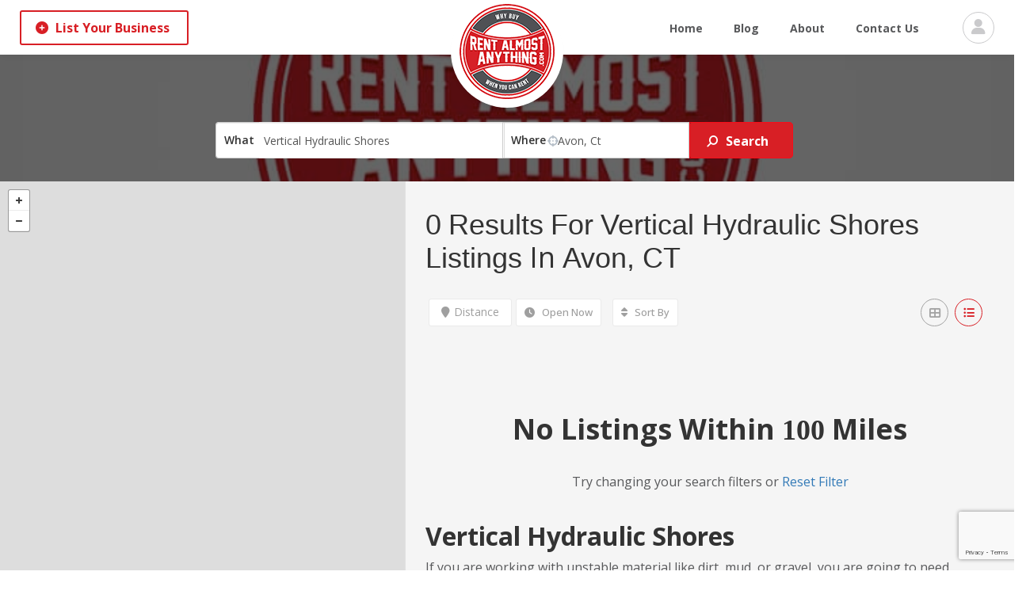

--- FILE ---
content_type: text/html; charset=UTF-8
request_url: https://rentalmostanything.com/search/Vertical-Hydraulic-Shores/avon-ct
body_size: 63017
content:
<!DOCTYPE html>
<!--[if IE 7 ]>    <html class="ie7"> <![endif]-->
<!--[if IE 8 ]>    <html class="ie8"> <![endif]-->

<html lang="en-US">
	<head>
		<meta charset="UTF-8">
	   <!-- Mobile Meta -->
		<meta name="viewport" content="width=device-width, initial-scale=1">
		<meta http-equiv="Content-Type" content="text/html;charset=utf-8">		
		<META HTTP-EQUIV="CACHE-CONTROL" CONTENT="NO-CACHE" />

	<link rel="shortcut icon" href="https://rentalmostanything.com/wp-content/uploads/2021/11/favicon.png"/>			<style type="text/css">@charset "UTF-8";@-ms-viewport{width:device-width}@font-face{font-family:FontAwesome;src:url('https://rentalmostanything.com/wp-content/themes/listingpro/assets/lib/font-awesome/fonts/fontawesome-webfont.eot?v=4.7.0');src:url('https://rentalmostanything.com/wp-content/themes/listingpro/assets/lib/font-awesome/fonts/fontawesome-webfont.eot?#iefix&v=4.7.0') format('embedded-opentype'),url('https://rentalmostanything.com/wp-content/themes/listingpro/assets/lib/font-awesome/fonts/fontawesome-webfont.woff2?v=4.7.0') format('woff2'),url('https://rentalmostanything.com/wp-content/themes/listingpro/assets/lib/font-awesome/fonts/fontawesome-webfont.woff?v=4.7.0') format('woff'),url('https://rentalmostanything.com/wp-content/themes/listingpro/assets/lib/font-awesome/fonts/fontawesome-webfont.ttf?v=4.7.0') format('truetype'),url('https://rentalmostanything.com/wp-content/themes/listingpro/assets/lib/font-awesome/fonts/fontawesome-webfont.svg?v=4.7.0#fontawesomeregular') format('svg');font-weight:400;font-style:normal}@font-face{font-family:'Open Sans';font-style:italic;font-weight:300;font-stretch:normal;font-display:swap;src:url(https://fonts.gstatic.com/s/opensans/v35/memQYaGs126MiZpBA-UFUIcVXSCEkx2cmqvXlWq8tWZ0Pw86hd0Rk5hkWVAexQ.ttf) format('truetype')}@font-face{font-family:'Open Sans';font-style:italic;font-weight:400;font-stretch:normal;font-display:swap;src:url(https://fonts.gstatic.com/s/opensans/v35/memQYaGs126MiZpBA-UFUIcVXSCEkx2cmqvXlWq8tWZ0Pw86hd0Rk8ZkWVAexQ.ttf) format('truetype')}@font-face{font-family:'Open Sans';font-style:italic;font-weight:500;font-stretch:normal;font-display:swap;src:url(https://fonts.gstatic.com/s/opensans/v35/memQYaGs126MiZpBA-UFUIcVXSCEkx2cmqvXlWq8tWZ0Pw86hd0Rk_RkWVAexQ.ttf) format('truetype')}@font-face{font-family:'Open Sans';font-style:italic;font-weight:600;font-stretch:normal;font-display:swap;src:url(https://fonts.gstatic.com/s/opensans/v35/memQYaGs126MiZpBA-UFUIcVXSCEkx2cmqvXlWq8tWZ0Pw86hd0RkxhjWVAexQ.ttf) format('truetype')}@font-face{font-family:'Open Sans';font-style:italic;font-weight:700;font-stretch:normal;font-display:swap;src:url(https://fonts.gstatic.com/s/opensans/v35/memQYaGs126MiZpBA-UFUIcVXSCEkx2cmqvXlWq8tWZ0Pw86hd0RkyFjWVAexQ.ttf) format('truetype')}@font-face{font-family:'Open Sans';font-style:italic;font-weight:800;font-stretch:normal;font-display:swap;src:url(https://fonts.gstatic.com/s/opensans/v35/memQYaGs126MiZpBA-UFUIcVXSCEkx2cmqvXlWq8tWZ0Pw86hd0Rk0ZjWVAexQ.ttf) format('truetype')}@font-face{font-family:'Open Sans';font-style:normal;font-weight:300;font-stretch:normal;font-display:swap;src:url(https://fonts.gstatic.com/s/opensans/v35/memSYaGs126MiZpBA-UvWbX2vVnXBbObj2OVZyOOSr4dVJWUgsiH0B4gaVc.ttf) format('truetype')}@font-face{font-family:'Open Sans';font-style:normal;font-weight:400;font-stretch:normal;font-display:swap;src:url(https://fonts.gstatic.com/s/opensans/v35/memSYaGs126MiZpBA-UvWbX2vVnXBbObj2OVZyOOSr4dVJWUgsjZ0B4gaVc.ttf) format('truetype')}@font-face{font-family:'Open Sans';font-style:normal;font-weight:500;font-stretch:normal;font-display:swap;src:url(https://fonts.gstatic.com/s/opensans/v35/memSYaGs126MiZpBA-UvWbX2vVnXBbObj2OVZyOOSr4dVJWUgsjr0B4gaVc.ttf) format('truetype')}@font-face{font-family:'Open Sans';font-style:normal;font-weight:600;font-stretch:normal;font-display:swap;src:url(https://fonts.gstatic.com/s/opensans/v35/memSYaGs126MiZpBA-UvWbX2vVnXBbObj2OVZyOOSr4dVJWUgsgH1x4gaVc.ttf) format('truetype')}@font-face{font-family:'Open Sans';font-style:normal;font-weight:700;font-stretch:normal;font-display:swap;src:url(https://fonts.gstatic.com/s/opensans/v35/memSYaGs126MiZpBA-UvWbX2vVnXBbObj2OVZyOOSr4dVJWUgsg-1x4gaVc.ttf) format('truetype')}@font-face{font-family:'Open Sans';font-style:normal;font-weight:800;font-stretch:normal;font-display:swap;src:url(https://fonts.gstatic.com/s/opensans/v35/memSYaGs126MiZpBA-UvWbX2vVnXBbObj2OVZyOOSr4dVJWUgshZ1x4gaVc.ttf) format('truetype')}.col-md-12,.col-md-4,.col-xs-12,.col-xs-2{position:relative;min-height:1px;padding-right:15px;padding-left:15px}.lp-menu a,h1,h3{font-family:Quicksand,sans-serif}@media screen and (max-width:767px){body .lp-search-bar-right .lp-search-icon{left:28px}.lp-search-bar .form-inline .raa-search-button{display:flex;margin-left:auto;margin-right:auto;width:150px!important}.lp-search-bar-right input.lp-search-btn{border-radius:5px}.lp-search-bar .form-group.lp-suggested-search,.lp-search-bar div.form-group.lp-location-search{float:left;width:50%!important;margin-left:0}.lp-search-bar div.form-group.lp-location-search .lp-where{padding-left:10px}.lp-location-search .ui-widget{width:100%}.lp-search-bar form.form-inline{display:block}body .lp-search-bar .lp-search-bar-right{width:100%}.lp-search-bar .form-inline .form-group{margin-bottom:15px!important}body .lp-search-btn{padding:11px 25px 11px 45px}.lpl-button{margin-top:40px!important}.form-inline .form-group{width:unset!important}.footer-cat-spacer{display:none}}h1,h3{font-family:inherit;font-weight:500;line-height:1.1;color:inherit}h1,h3{margin-top:20px;margin-bottom:10px}.col-md-1,.col-md-12,.col-md-2,.col-md-4,.col-sm-12,.col-sm-2,.col-xs-12,.col-xs-2{position:relative;min-height:1px;padding-right:15px;padding-left:15px}@font-face{font-family:FontAwesome;src:url('https://rentalmostanything.com/wp-content/themes/listingpro/assets/lib/font-awesome/fonts/fontawesome-webfont.eot?v=4.7.0');src:url('https://rentalmostanything.com/wp-content/themes/listingpro/assets/lib/font-awesome/fonts/fontawesome-webfont.eot?#iefix&v=4.7.0') format('embedded-opentype'),url('https://rentalmostanything.com/wp-content/themes/listingpro/assets/lib/font-awesome/fonts/fontawesome-webfont.woff2?v=4.7.0') format('woff2'),url('https://rentalmostanything.com/wp-content/themes/listingpro/assets/lib/font-awesome/fonts/fontawesome-webfont.woff?v=4.7.0') format('woff'),url('https://rentalmostanything.com/wp-content/themes/listingpro/assets/lib/font-awesome/fonts/fontawesome-webfont.ttf?v=4.7.0') format('truetype'),url('https://rentalmostanything.com/wp-content/themes/listingpro/assets/lib/font-awesome/fonts/fontawesome-webfont.svg?v=4.7.0#fontawesomeregular') format('svg');font-weight:400;font-style:normal}.lp-menu a,h1,h1 span,h3{font-family:Quicksand,sans-serif}h1,h3{font-weight:700;color:#333}@media (max-width:480px){#more_filters div.form-group:first-child{width:100%!important;display:block}.listing-style-3 .filter-top-section.pos-relative .pull-right.margin-right-0{display:none!important}.searchloading{position:absolute!important;top:7px!important;left:calc(50% - 16px)!important;width:32px!important;height:32px!important;margin-left:0!important}div.lp-search-bar div.form-group.lp-location-search{width:100%!important;margin-left:0!important}.form-group.lp-suggested-search input{border-right:0px!important;border-radius:0!important}.lp-search-bar div.form-group.lp-location-search{margin-bottom:10px!important}#see_filter{display:inline-block;margin-bottom:10px;text-align:center;width:90px;height:34px;line-height:34px;color:#fff;background:#363f48;border-radius:4px;font-weight:600;font-size:14px}.fullwidth-header{padding:0 30px}.filter-top-section.pos-relative.row .pull-right.margin-right-0.col-md-2.col-sm-2.clearfix{width:100%;display:block;text-align:center}.lp-search-bar #input-dropdown{width:100%}.form-group.lp-location-search{margin-left:0;border-radius:0!important;-webkit-border-radius:0px!important;-moz-border-radius:0!important;-ms-border-radius:0px!important}.form-group.lp-suggested-search .input-group-addon.lp-border{border-radius:0;-webkit-border-radius:0px;-moz-border-radius:0;-ms-border-radius:0px;top:-1px}.lp-search-bar .lp-search-bar-right input{text-align:center}.lp-search-icon{left:30%!important}.lp-search-bar .lp-suggested-search .input-group-addon.lp-border{width:65px;padding-left:0;background:0 0!important}.lp-search-bar div.form-group.lp-location-search{margin-bottom:10px}.lp-search-bar .lp-search-bar-right input,.lp-search-bar div.form-group.lp-location-search{width:100%!important}h1{font-size:35px}.lp-menu,.search-row .form-inline .form-group{width:100%}.lp-menu ul li{display:block;padding-right:0}.lp-menu ul li a{width:100%;display:block}.lp-search-bar-right,.lp-search-btn{width:100%}.lp-menu ul{margin-top:0}.lp-menu li a{padding:8px 10px;border-bottom:1px solid #ddd}.lp-menu li:last-child a{border-bottom:0}.header-fixed{position:static}.section-fixed{padding-top:0}.lp-secondary-btn{float:left;padding:15px 30px}.login-form-popup{width:100%;padding:30px}.ui-widget{width:100%}.header-fixed{min-height:auto}.pop-form-bottom{text-align:center}.bottom-links a{display:block;float:none!important}.post-with-map-container .form-group .col-md-4{padding-right:15px;margin-bottom:15px}.md-modal{overflow:scroll}.login-form-popup{min-height:730px;width:90vw}.forgetpasswordcontainer,.siginincontainer,.siginupcontainer{padding:50px}.md-modal{display:none}}@media (max-width:573px){.lp-filter-inner-wrapper .search-filters>ul>li{margin-right:5px!important;position:relative}.lp-tooltip-outer-responsive{max-width:170px;float:left}.lp-tooltip-outer .lp-tool-tip-content .sortbyrated-outer{width:124px}.lp-tooltip-outer .lp-tool-tip-content .sortbyrated-outer ul li a{margin-bottom:10px}}.lp-tooltip-outer .lp-tool-tip-content .sortbyrated-outer #listingReviewed a{margin-bottom:10px}.footer-cat-spacer{float:left;width:100%;margin-bottom:12px}@media screen and (max-width:767px){.search_container{display:block}body .lp-search-bar-right .lp-search-icon{left:28px}.lp-search-bar .form-inline .raa-search-button{display:flex;margin-left:auto;margin-right:auto;width:150px!important}.lp-search-bar-right input.lp-search-btn{border-radius:5px}.lp-search-bar .form-group.lp-suggested-search,.lp-search-bar div.form-group.lp-location-search{float:left;width:50%!important;margin-left:0}.lp-search-bar div.form-group.lp-location-search .lp-where{padding-left:10px}.lp-location-search .ui-widget{width:100%}.lp-search-bar form.form-inline{display:block}body .lp-search-bar .lp-search-bar-right{width:100%}.lp-search-bar .form-inline .form-group{margin-bottom:15px!important}body .lp-search-btn{padding:11px 25px 11px 45px}.lp-author-banner .lp-banner-top{height:210px}.lp-author-banner .lp-search-bar{margin-bottom:19px}body .lp-author-banner .lp-search-bar #select{min-width:auto}body .lp-author-banner .lp-search-bar #cities{border-radius:0 5px 5px 0}.lpl-button{margin-top:40px!important}.form-inline .form-group{width:unset!important}body.search .sidemap-container.sidemap-fixed{display:none}a.open-map-view{display:none!important}.footer-cat-spacer{display:none}}.col-md-12,.col-xs-12,.col-xs-2{position:relative;min-height:1px;padding-right:15px;padding-left:15px}@media (max-width:980px){.mobile-nav-icon{display:block;float:left}.md-modal{top:49%;overflow:scroll}.mobile-nav-icon .nav-icon{float:left}}button,input{margin:0;font:inherit;color:inherit}button{text-transform:none}button,input{font-family:inherit;font-size:inherit;line-height:inherit}.col-md-12,.col-md-4,.col-md-8,.col-xs-12,.col-xs-2{position:relative;min-height:1px;padding-right:15px;padding-left:15px}@media (min-width:992px){.col-md-12,.col-md-4,.col-md-8{float:left}.col-md-12{width:100%}.col-md-8{width:66.66666667%}.col-md-4{width:33.33333333%}}.form-group label,input{color:#363f48}.lp-search-input{background-color:#fff}.lp-menu a,h1,h2,h3{font-family:Quicksand,sans-serif}.content-loading{background:url('https://rentalmostanything.com/wp-content/themes/listingpro/assets/images/content-loader.gif') center center no-repeat;width:100%;min-height:300px}@media (max-width:480px){.searchloading{position:absolute!important;top:7px!important;left:calc(50% - 16px)!important;width:32px!important;height:32px!important;margin-left:0!important}div.lp-search-bar div.form-group.lp-location-search{width:100%!important;margin-left:0!important}.form-group.lp-suggested-search input{border-right:0px!important;border-radius:0!important}.lp-search-bar div.form-group.lp-location-search{margin-bottom:10px!important}.fullwidth-header{padding:0 30px}.lp-search-bar #input-dropdown{width:100%}.form-group.lp-location-search{margin-left:0;border-radius:0!important;-webkit-border-radius:0px!important;-moz-border-radius:0!important;-ms-border-radius:0px!important}.form-group.lp-suggested-search .input-group-addon.lp-border{border-radius:0;-webkit-border-radius:0px;-moz-border-radius:0;-ms-border-radius:0px;top:-1px}.lp-search-bar .lp-search-bar-right input{text-align:center}.lp-search-icon{left:30%!important}.lp-search-bar .lp-suggested-search .input-group-addon.lp-border{width:65px;padding-left:0;background:0 0!important}.lp-search-bar div.form-group.lp-location-search{margin-bottom:10px}.lp-search-bar .lp-search-bar-right input,.lp-search-bar div.form-group.lp-location-search{width:100%!important}h1{font-size:35px}.lp-menu{width:100%}.lp-menu ul li{display:block;padding-right:0}.lp-menu ul li a{width:100%;display:block}.lp-search-bar-right,.lp-search-btn{width:100%}.lp-menu ul{margin-top:0}.lp-menu li a{padding:8px 10px;border-bottom:1px solid #ddd}.lp-menu li:last-child a{border-bottom:0}.lp-secondary-btn{float:left;padding:15px 30px}.login-form-popup{width:100%;padding:30px}.ui-widget{width:100%}.pop-form-bottom{text-align:center}.bottom-links a{display:block;float:none!important}.md-modal{overflow:scroll}.login-form-popup{min-height:730px;width:90vw}.forgetpasswordcontainer,.siginincontainer,.siginupcontainer{padding:50px}.md-modal{display:none}}@media (max-width:767px){.lp-search-bar div.form-group.lp-location-search{width:40%!important;margin-bottom:0}.form-group .lp-search-bar-right{margin-left:0!important}.lp-search-bar .form-group.lp-location-search{margin-bottom:0}.form-inline .form-group{width:100%!important}.lp-search-bar{width:100%;display:inline-block}.lp-search-bar-right{float:left}}@media (max-width:980px){.lp-search-bar .lp-suggested-search .input-group-addon.lp-border{background:#fff;z-index:99}.lp-search-bar .form-group .lp-search-bar-right{margin-left:10px}.lp-search-btn{padding:11px 25px}.lp-search-bar .form-group.lp-location-search{width:auto!important;float:left}.lp-search-bar .lp-search-bar-right{float:left}.mobile-nav-icon{position:absolute;top:-35px}.mobile-nav-icon{display:block;float:left}.md-modal{top:49%;overflow:scroll}.mobile-nav-icon .nav-icon{float:left}}@media (max-width:768px){.mobile-nav-icon{top:-25px}.page-heading{height:170px}}body{--wp--preset--color--black:#000000;--wp--preset--color--cyan-bluish-gray:#abb8c3;--wp--preset--color--white:#ffffff;--wp--preset--color--pale-pink:#f78da7;--wp--preset--color--vivid-red:#cf2e2e;--wp--preset--color--luminous-vivid-orange:#ff6900;--wp--preset--color--luminous-vivid-amber:#fcb900;--wp--preset--color--light-green-cyan:#7bdcb5;--wp--preset--color--vivid-green-cyan:#00d084;--wp--preset--color--pale-cyan-blue:#8ed1fc;--wp--preset--color--vivid-cyan-blue:#0693e3;--wp--preset--color--vivid-purple:#9b51e0;--wp--preset--gradient--vivid-cyan-blue-to-vivid-purple:linear-gradient(135deg,rgba(6,147,227,1) 0%,rgb(155,81,224) 100%);--wp--preset--gradient--light-green-cyan-to-vivid-green-cyan:linear-gradient(135deg,rgb(122,220,180) 0%,rgb(0,208,130) 100%);--wp--preset--gradient--luminous-vivid-amber-to-luminous-vivid-orange:linear-gradient(135deg,rgba(252,185,0,1) 0%,rgba(255,105,0,1) 100%);--wp--preset--gradient--luminous-vivid-orange-to-vivid-red:linear-gradient(135deg,rgba(255,105,0,1) 0%,rgb(207,46,46) 100%);--wp--preset--gradient--very-light-gray-to-cyan-bluish-gray:linear-gradient(135deg,rgb(238,238,238) 0%,rgb(169,184,195) 100%);--wp--preset--gradient--cool-to-warm-spectrum:linear-gradient(135deg,rgb(74,234,220) 0%,rgb(151,120,209) 20%,rgb(207,42,186) 40%,rgb(238,44,130) 60%,rgb(251,105,98) 80%,rgb(254,248,76) 100%);--wp--preset--gradient--blush-light-purple:linear-gradient(135deg,rgb(255,206,236) 0%,rgb(152,150,240) 100%);--wp--preset--gradient--blush-bordeaux:linear-gradient(135deg,rgb(254,205,165) 0%,rgb(254,45,45) 50%,rgb(107,0,62) 100%);--wp--preset--gradient--luminous-dusk:linear-gradient(135deg,rgb(255,203,112) 0%,rgb(199,81,192) 50%,rgb(65,88,208) 100%);--wp--preset--gradient--pale-ocean:linear-gradient(135deg,rgb(255,245,203) 0%,rgb(182,227,212) 50%,rgb(51,167,181) 100%);--wp--preset--gradient--electric-grass:linear-gradient(135deg,rgb(202,248,128) 0%,rgb(113,206,126) 100%);--wp--preset--gradient--midnight:linear-gradient(135deg,rgb(2,3,129) 0%,rgb(40,116,252) 100%);--wp--preset--duotone--dark-grayscale:url('https://rentalmostanything.com/listing/#wp-duotone-dark-grayscale');--wp--preset--duotone--grayscale:url('https://rentalmostanything.com/listing/#wp-duotone-grayscale');--wp--preset--duotone--purple-yellow:url('https://rentalmostanything.com/listing/#wp-duotone-purple-yellow');--wp--preset--duotone--blue-red:url('https://rentalmostanything.com/listing/#wp-duotone-blue-red');--wp--preset--duotone--midnight:url('https://rentalmostanything.com/listing/#wp-duotone-midnight');--wp--preset--duotone--magenta-yellow:url('https://rentalmostanything.com/listing/#wp-duotone-magenta-yellow');--wp--preset--duotone--purple-green:url('https://rentalmostanything.com/listing/#wp-duotone-purple-green');--wp--preset--duotone--blue-orange:url('https://rentalmostanything.com/listing/#wp-duotone-blue-orange');--wp--preset--font-size--small:13px;--wp--preset--font-size--medium:20px;--wp--preset--font-size--large:36px;--wp--preset--font-size--x-large:42px;--wp--preset--spacing--20:0.44rem;--wp--preset--spacing--30:0.67rem;--wp--preset--spacing--40:1rem;--wp--preset--spacing--50:1.5rem;--wp--preset--spacing--60:2.25rem;--wp--preset--spacing--70:3.38rem;--wp--preset--spacing--80:5.06rem;--wp--preset--shadow--natural:6px 6px 9px rgba(0, 0, 0, 0.2);--wp--preset--shadow--deep:12px 12px 50px rgba(0, 0, 0, 0.4);--wp--preset--shadow--sharp:6px 6px 0px rgba(0, 0, 0, 0.2);--wp--preset--shadow--outlined:6px 6px 0px -3px rgba(255, 255, 255, 1),6px 6px rgba(0, 0, 0, 1);--wp--preset--shadow--crisp:6px 6px 0px rgba(0, 0, 0, 1)}@media screen and (max-width:991px){.lp-header-middle{height:60px}.lp-header-middle .mobile-nav-icon.lp-menu-header4-sts{top:22px!important;float:left!important;text-align:left!important;left:0}.mobile-nav-icon .nav-icon{float:left}.mobile-nav-icon{display:block;position:absolute}}@media screen and (max-width:980px){.lp-search-bar .lp-suggested-search .input-group-addon.lp-border{background:0 0}.lp-search-bar .form-group .lp-search-bar-right{margin-left:0}.md-modal{overflow:unset;top:55%}}@media screen and (max-width:767px){body .lp-search-bar-right .lp-search-icon{left:28px}.lp-search-bar .form-inline .raa-search-button{display:flex;margin-left:auto;margin-right:auto;width:150px!important}.lp-search-bar-right input.lp-search-btn{border-radius:5px}.lp-search-bar .form-group.lp-suggested-search,.lp-search-bar div.form-group.lp-location-search{float:left;width:50%!important;margin-left:0}.lp-search-bar div.form-group.lp-location-search .lp-where{padding-left:10px}.lp-location-search .ui-widget{width:100%}.lp-search-bar form.form-inline{display:block}body .lp-search-bar .lp-search-bar-right{width:100%}.lp-search-bar .form-inline .form-group{margin-bottom:15px!important}body .lp-search-btn{padding:11px 25px 11px 45px}.lpl-button{margin-top:40px!important}.form-inline .form-group{width:unset!important}}@media screen and (max-width:600px){.lp-search-bar div.form-group.lp-location-search .lp-where{padding-left:10px;border:none}.lp-search-bar .form-group.lp-suggested-search,.lp-search-bar div.form-group.lp-location-search{width:100%!important}}*,:after,:before{outline:0;-webkit-box-sizing:border-box;box-sizing:border-box}button,input{outline:0}.bottom-links a{color:#d81f25}@media (max-width:767px){body .lp-search-bar-right .lp-search-icon{left:28px}.lp-search-bar-right input.lp-search-btn{border-radius:5px}.lp-search-bar .form-group.lp-suggested-search,.lp-search-bar div.form-group.lp-location-search{float:left;width:50%!important;margin-left:0}.lp-search-bar div.form-group.lp-location-search .lp-where{padding-left:10px}.lp-location-search .ui-widget{width:100%}.lp-search-bar form.form-inline{display:block}body .lp-search-bar .lp-search-bar-right{width:100%}.lp-search-bar .form-inline .form-group{margin-bottom:15px!important}body .lp-search-btn{padding:11px 25px 11px 35px}}@media (max-width:600px){.lp-search-bar div.form-group.lp-location-search .lp-where{padding-left:10px;border:none}.lp-search-bar .form-group.lp-suggested-search,.lp-search-bar div.form-group.lp-location-search{width:100%!important}}html{font-family:sans-serif;-webkit-text-size-adjust:100%;-ms-text-size-adjust:100%}body{margin:0}header,section{display:block}a{background-color:transparent}h1{margin:.67em 0;font-size:2em}img{border:0}button,input,select{margin:0;font:inherit;color:inherit}button{overflow:visible}button,select{text-transform:none}button,input[type=submit]{-webkit-appearance:button}button::-moz-focus-inner,input::-moz-focus-inner{padding:0;border:0}input{line-height:normal}input[type=checkbox]{-webkit-box-sizing:border-box;-moz-box-sizing:border-box;box-sizing:border-box;padding:0}*{-webkit-box-sizing:border-box;-moz-box-sizing:border-box;box-sizing:border-box}:after,:before{-webkit-box-sizing:border-box;-moz-box-sizing:border-box;box-sizing:border-box}html{font-size:10px}body{font-family:"Helvetica Neue",Helvetica,Arial,sans-serif;font-size:14px;line-height:1.42857143;color:#333;background-color:#fff}button,input,select{font-family:inherit;font-size:inherit;line-height:inherit}a{color:#337ab7;text-decoration:none}img{vertical-align:middle}h1,h2,h3{font-family:inherit;font-weight:500;line-height:1.1;color:inherit}h1,h2,h3{margin-top:20px;margin-bottom:10px}h1{font-size:36px}h2{font-size:30px}h3{font-size:24px}p{margin:0 0 10px}.text-left{text-align:left}.text-right{text-align:right}.text-center{text-align:center}ul{margin-top:0;margin-bottom:10px}ul ul{margin-bottom:0}.container{padding-right:15px;padding-left:15px;margin-right:auto;margin-left:auto}@media (min-width:768px){.container{width:750px}}@media (min-width:992px){.container{width:970px}}@media (min-width:1200px){.container{width:1170px}}.container-fluid{padding-right:15px;padding-left:15px;margin-right:auto;margin-left:auto}.row{margin-right:-15px;margin-left:-15px}.col-md-1,.col-md-12,.col-md-2,.col-md-4,.col-md-8,.col-sm-12,.col-sm-2,.col-xs-12,.col-xs-2{position:relative;min-height:1px;padding-right:15px;padding-left:15px}.col-xs-12,.col-xs-2{float:left}.col-xs-12{width:100%}.col-xs-2{width:16.66666667%}@media (min-width:768px){.col-sm-12,.col-sm-2{float:left}.col-sm-12{width:100%}.col-sm-2{width:16.66666667%}.form-inline .form-group{display:inline-block;margin-bottom:0;vertical-align:middle}.form-inline .form-control{display:inline-block;width:auto;vertical-align:middle}}@media (min-width:992px){.col-md-1,.col-md-12,.col-md-2,.col-md-4,.col-md-8{float:left}.col-md-12{width:100%}.col-md-8{width:66.66666667%}.col-md-4{width:33.33333333%}.col-md-2{width:16.66666667%}.col-md-1{width:8.33333333%}}label{display:inline-block;max-width:100%;margin-bottom:5px;font-weight:700}input[type=checkbox]{margin:4px 0 0;line-height:normal}.form-control{display:block;width:100%;height:34px;padding:6px 12px;font-size:14px;line-height:1.42857143;color:#555;background-color:#fff;background-image:none;border:1px solid #ccc;border-radius:4px;-webkit-box-shadow:inset 0 1px 1px rgba(0,0,0,.075);box-shadow:inset 0 1px 1px rgba(0,0,0,.075)}.form-control::-moz-placeholder{color:#999;opacity:1}.form-control:-ms-input-placeholder{color:#999}.form-control::-webkit-input-placeholder{color:#999}.form-control::-ms-expand{background-color:transparent;border:0}.form-group{margin-bottom:15px}.checkbox{position:relative;display:block;margin-top:10px;margin-bottom:10px}.checkbox label{min-height:20px;padding-left:20px;margin-bottom:0;font-weight:400}.checkbox input[type=checkbox]{position:absolute;margin-left:-20px}.form-horizontal .checkbox{padding-top:7px;margin-top:0;margin-bottom:0}.form-horizontal .checkbox{min-height:27px}.form-horizontal .form-group{margin-right:-15px;margin-left:-15px}.btn{display:inline-block;padding:6px 12px;margin-bottom:0;font-size:14px;font-weight:400;line-height:1.42857143;text-align:center;white-space:nowrap;vertical-align:middle;-ms-touch-action:manipulation;touch-action:manipulation;background-image:none;border:1px solid transparent;border-radius:4px}.input-group-addon{display:table-cell}.input-group-addon{width:1%;white-space:nowrap;vertical-align:middle}.input-group-addon{padding:6px 12px;font-size:14px;font-weight:400;line-height:1;color:#555;text-align:center;background-color:#eee;border:1px solid #ccc;border-radius:4px}.input-group-addon:first-child{border-top-right-radius:0;border-bottom-right-radius:0}.input-group-addon:first-child{border-right:0}.pagination{display:inline-block;padding-left:0;margin:20px 0;border-radius:4px}.clearfix:after,.clearfix:before,.container-fluid:after,.container-fluid:before,.container:after,.container:before,.form-horizontal .form-group:after,.form-horizontal .form-group:before,.row:after,.row:before{display:table;content:" "}.clearfix:after,.container-fluid:after,.container:after,.form-horizontal .form-group:after,.row:after{clear:both}.pull-right{float:right!important}.pull-left{float:left!important}.hide{display:none!important}@media (max-width:767px){.hidden-xs{display:none!important}}@media (min-width:768px) and (max-width:991px){.hidden-sm{display:none!important}}.container{min-height:100%}.md-close i{border-radius:50%;font-size:17px;height:30px;line-height:30px;position:absolute;right:-9px;text-align:center;top:-9px;width:30px}.md-modal{position:fixed;top:50%;left:50%;height:auto;z-index:999999999;visibility:hidden;-webkit-backface-visibility:hidden;-moz-backface-visibility:hidden;backface-visibility:hidden;-webkit-transform:translateX(-50%) translateY(-50%);-moz-transform:translateX(-50%) translateY(-50%);-ms-transform:translateX(-50%) translateY(-50%);transform:translateX(-50%) translateY(-50%)}.md-overlay{position:fixed;width:100%;height:100%;visibility:hidden;top:0;left:0;z-index:999999;opacity:0;background:rgba(0,0,0,.8)}.md-content{background:#fff;position:relative;margin:0 auto}.md-content>div{padding:15px 30px 30px}.md-effect-3 .md-content{-webkit-transform:translateY(20%);-moz-transform:translateY(20%);-ms-transform:translateY(20%);transform:translateY(20%);opacity:0}.fa{display:inline-block;font:14px/1 FontAwesome;font-size:inherit;text-rendering:auto;-webkit-font-smoothing:antialiased;-moz-osx-font-smoothing:grayscale}.pull-right{float:right}.pull-left{float:left}.fa-rotate-90{-webkit-transform:rotate(90deg);-ms-transform:rotate(90deg);transform:rotate(90deg)}:root .fa-rotate-90{filter:none}.fa-search:before{content:"\f002"}.fa-th-large:before{content:"\f009"}.fa-close:before{content:"\f00d"}.fa-clock-o:before{content:"\f017"}.fa-map-marker:before{content:"\f041"}.fa-plus-circle:before{content:"\f055"}.fa-times-circle:before{content:"\f057"}.fa-crosshairs:before{content:"\f05b"}.fa-list-ul:before{content:"\f0ca"}.fa-sort:before{content:"\f0dc"}.fa-angle-double-up:before{content:"\f102"}.fa-map-o:before{content:"\f278"}.fa-user-o:before{content:"\f2c0"}.form-group label,.form-group p,input{color:#363f48}.btn-first-hover,.lp-search-btn,.md-close i{background-color:#41a6df}.bottom-links a{color:#41a6df}.lp-search-input,p{color:#3e3e3e}.lp-search-input,.post-with-map-container-right{background-color:#fff}.lp-search-btn,.md-close i{color:#fff}body{overflow-x:hidden;margin:0;font-family:Quicksand,sans-serif;font-weight:400}#input-dropdown span,input,label,li a,p,span{font-family:'Open Sans',sans-serif}.lp-menu a,h1,h1 span,h2,h3{font-family:Quicksand,sans-serif}ul{list-style:none}h1,h2,h3{font-weight:700;color:#333}p{font-weight:400;line-height:26px}input{border:0}.form-group label{font-weight:600;line-height:26px}img{max-width:100%;height:auto}.lp-border{border:1px solid #e3e3e3}.lp-border-radius-8{border-radius:8px}.lp-secondary-btn{padding:12px 30px;font-weight:700;font-family:quicksand;border-radius:5px;color:#fff}.padding-bottom-20{padding-bottom:20px}.padding-top-10{padding-top:10px}.padding-top-20{padding-top:20px}.margin-bottom-20{margin-bottom:20px!important}.margin-top-30{margin-top:30px}.margin-top-80{margin-top:80px}.padding-right-0{padding-right:0}.padding-0{padding:0!important}.margin-right-0{margin-right:0!important}.font-bold{font-weight:700}.content-loading{background:url('https://rentalmostanything.com/wp-content/themes/listingpro/assets/images/content-loader.gif') center center no-repeat;width:100%;min-height:300px}.page-container{padding-bottom:60px}.input-group-addon{background-color:#f4f4f4;padding:12px 16px}.form-control{height:40px;box-shadow:none;border:1px solid #e3e3e3}.form-inline .form-group{margin-right:11px}.width-full{width:100%}.pos-relative{position:relative}.fullwidth-header{padding:0 25px}.lp-header-overlay{background-color:rgba(0,0,0,.6);position:absolute;top:0;left:0;width:100%;height:100%}.header-fixed{position:fixed;width:100%;z-index:99999}.mobile-nav-icon{display:none}.mobile-nav-icon .nav-icon{width:28px;float:right}.icon-bar{width:100%;display:block;height:3px;background-color:#fff;margin-bottom:5px}.lp-menu ul{list-style:none;padding:0;margin-bottom:0}.lp-menu ul li{display:inline-block;padding-right:35px;line-height:32px}.menu ul li{position:relative}#menu{display:none}.lp-search-bar{display:block;padding:15px;background-color:rgba(255,255,255,.2);border-radius:5px;margin-top:30px;padding-bottom:0}.lp-search-bar-right{margin-bottom:15px}.lp-search-bar-right{float:right;position:relative}.lp-search-input{padding:12px 15px}.lp-search-btn{padding:11px 30px 11px 45px;font-weight:700;border-radius:5px}.lp-search-icon{position:absolute;top:10px;left:22px;z-index:0}.ui-widget{float:left}#page{background-color:#fff}.md-content{position:relative}.popup-inner-left-padding{padding-top:0!important;padding-right:0!important;padding-bottom:0!important}.md-close i{z-index:99999999}.page-heading{height:216px;position:relative}.listing-page{background-repeat:no-repeat;background-position:center top;position:relative;z-index:0}.page-header-overlay{position:absolute;top:0;left:0;width:100%;background-color:rgba(0,0,0,.7);height:100%}.search-row .form-inline{background-color:#fff;border:1px solid #dedede;border-radius:5px;box-shadow:0 0 6px rgba(0,0,0,.08) inset;float:left;padding:15px 15px 0;position:relative;width:100%}.search-row .form-control{height:44px}.search-row .form-inline .form-group{margin-bottom:15px}.listing-with-map .input-group-addon{background-color:#f8f8f8;padding:0}.post-with-map-container-right .search-row{padding:0 30px}.post-with-map-container-right .search-row .lp-filter-inner{padding:10px 0!important;border-top:1px solid #dedede!important;border-bottom:1px solid #dedede!important}.post-with-map-container-right .search-row .form-inline .form-group{margin-bottom:0}.post-with-map-container-right .search-filters>ul>li>a i{margin-right:6px}.mapSidebar{min-height:100vh}.sidemap-fixed{position:fixed;right:0}.post-with-map-container{width:815px;padding:0 10px;float:right!important}.sidemap-container{width:-webkit-calc(100% - 815px);width:-moz-calc(100% - 815px);width:calc(100% - 815px)}.input-group-addon{border-width:1px;border-color:transparent;border-style:solid;border-right:0}.tag-select-four{width:189px}.login-form-popup{width:556px;margin:0 auto;position:relative;min-height:557px}.forgetpasswordcontainer,.siginincontainer,.siginupcontainer{position:absolute!important;top:0;left:0;padding:37px;background-color:#fff;border-radius:5px;padding-top:0;padding-bottom:25px;width:100%}.forgetpasswordcontainer h3,.siginincontainer h3,.siginupcontainer h3{font-size:30px}.pop-form-bottom{margin-left:-15px;margin-right:-15px}.login-form-popup .md-close{display:block!important}.siginupcontainer{display:none}.forgetpasswordcontainer{display:none}p.status{margin-left:-15px}.md-overlay{z-index:99999999}.checkbox label:before{background-color:#ababab}.checkbox label{display:inline-block;position:relative}.checkbox input[type=checkbox]{display:none}.checkbox label:before{content:"";display:inline-block;width:20px;height:20px;top:3px;margin-right:10px;position:absolute;left:0;bottom:1px;border-radius:2px}.checkbox label{padding-left:32px}.checkbox label{font-weight:400}.status{float:left;padding-left:0;width:100%}.pos-relative .container{position:relative}.form-group .lp-search-bar-right{background-color:#41a6df;border-radius:5px;margin:0;z-index:0}header{position:relative}.lp-header-overlay{z-index:9}.form-group.lp-location-search{margin-left:-4px;margin-right:0;position:relative}.lp-search-bar .lp-suggested-search .input-group-addon.lp-border{background-color:transparent;color:#333;float:left;font-weight:600;height:46px;left:0;line-height:43px;padding:0 0 0 15px;position:absolute;top:0;width:55px;z-index:0}.lp-search-bar .lp-search-btn{height:40px}.search-row .form-inline .form-group{margin-right:0;padding-right:5px}.search-filters>ul{list-style-type:none;margin:0;padding:0}.search-filters>ul>li{float:left;margin-right:8px}.search-filters>ul>li>a{background-color:#f8f8f8;border:1px solid #eaeaea;border-radius:3px;color:#9f9f9f;float:left;font-size:13px;font-weight:500;line-height:27px;padding:3px 15px;width:100%}.listing-style-3 .search-filters>ul>li>a{padding:3px 10px}.listing-view-layout{display:inline-block;vertical-align:top}.listing-view-layout>ul{float:left;list-style-type:none;margin:0;padding:0}.listing-view-layout>ul li{float:left;margin-left:8px}.listing-view-layout>ul li a{border:2px solid #fff;border-radius:50%;color:#fff;float:left;font-size:14px;height:35px;line-height:32px;text-align:center;width:35px}.post-with-map-container-right .listing-view-layout>ul li a{border-color:#a3a3a3;color:#a3a3a3;border-width:1px;line-height:34px}.listing-view-layout>ul li a.active{border-color:#42a7df;color:#42a7df}input.dropdown_fields{border:1px solid #fff;border-radius:0;height:46px;line-height:34px;min-width:365px;padding:0 12px;position:relative;z-index:1}#input-dropdown{background-color:#fff;border:1px solid #dedede;border-top:0;left:-45px;min-width:100%;max-height:260px;display:none;position:absolute;top:42px}select::-webkit-scrollbar{width:1px;background-color:transparent}select::-moz-scrollbar{width:1px;background-color:transparent}select::-o-scrollbar{width:1px;background-color:transparent}select::-google-ms-scrollbar{width:1px;background-color:transparent}select::-khtml-scrollbar{width:1px;background-color:transparent}#input-dropdown>ul{list-style-type:none;margin:0;padding:0;text-transform:capitalize}#input-dropdown>ul li{border-bottom:1px solid #f9f9f9;color:#484848;float:left;font-family:sans-serif;font-size:14px;line-height:22px;padding:8px 15px;text-decoration:none;width:100%}#input-dropdown>ul li:last-of-type{border-bottom:none}#input-dropdown>ul li:first-of-type{border-top:none}img.loadinerSearch{height:30px;position:absolute;right:8px;top:8px;width:30px;z-index:99;display:none}.lp-search-bar .lp-search-btn{background-color:transparent;height:46px;z-index:999999}.form-group.lp-location-search .lp-where{background-color:transparent;border-radius:0;color:#333;font-weight:600;height:46px;left:1px;line-height:46px;padding:0 0 0 10px;position:absolute;top:0;width:65px;z-index:0}.lp-search-bar .lp-s-cat{font-weight:400}#input-dropdown{background:#fff;border:none;box-shadow:0 6px 5px rgba(0,0,0,.3);margin-top:1px;padding-bottom:10px;padding-top:0;top:42px;left:0;width:100%;z-index:9999}#input-dropdown li span{font-size:14px;line-height:26px;vertical-align:top}#input-dropdown li{line-height:29px;padding-bottom:5px;padding-top:5px}.form-group.lp-suggested-search input{border-right:1px solid #ddd!important}.lp-search-bar .form-group.lp-suggested-search{border-radius:0}.lp-search-bar .form-group.lp-suggested-search{border-top-left-radius:4px;border-bottom-left-radius:4px}.what-placeholder::after{color:#000;content:attr(data-holder);font-size:13px;left:55px;opacity:.3;position:absolute;top:13px;z-index:999999}.lp-menu ul.inner_menu>li{padding-right:14px}form#searchform{position:relative;z-index:1}.search-filters>ul>li>a i{margin-right:3px}.search-row .form-inline .form-group:nth-child(2){padding-right:0}.search-row .form-inline .form-group:nth-child(2) ul li{margin-right:4px}.listing-with-map .search-row .lp-filter-inner{background-color:transparent;border:none;box-shadow:none;float:left;padding-top:0;width:100%;border-radius:0}.listing-with-map .filter-top-section{margin-top:36px;margin-bottom:26px}.listing-view-layout{display:inline-block;float:right;vertical-align:top}.filter-top-section{float:left;width:100%}form#searchform{padding:13px 0 0}form.form-inline div#input-dropdown{padding-bottom:0}#see_filter{display:none}.lp-pagination.pagination{margin-bottom:0;width:100%}form i.cross-search-q{position:absolute;right:8px;top:15px;z-index:99;color:#ddd;font-size:15px;display:none}.searchloading{display:none;position:absolute;top:7px;left:50%;width:32px;height:32px;margin-left:-16px}a.open-map-view{background-color:#f3f3f3;border:1px solid #dedede;border-radius:3px;color:#7f7f7f;float:right;line-height:19px;padding:9px 10px;text-align:center;width:50px}.lp-search-bar .lp-location-search .ui-widget>i{color:#b6bfc8;font-size:14px;left:65px;position:absolute;top:53%;z-index:7;-webkit-transform:translateY(-50%);-moz-transform:translateY(-50%);-ms-transform:translateY(-50%);-o-transform:translateY(-50%);transform:translateY(-50%)}.mobile-menu{padding:15px 0 0;width:120%}.mobile-menu li{line-height:40px;border-bottom:1px solid #fff}.lpl-button.md-trigger{right:15px}.lpl-button{position:absolute;z-index:9;background:0 0;color:#363f48;border:1px solid #363f48;padding-left:10px;padding-right:10px;padding-top:5px;padding-bottom:5px;float:left!important;margin-right:0!important;width:40%;margin-left:15px;border-radius:4px;text-align:center;top:85px;margin-top:40px}.lp-search-bar #input-dropdown{border-bottom-left-radius:4px;border-bottom-right-radius:4px}.lp-pagination.pagination{padding-left:15px;padding-right:15px}form #cities{padding-left:80px;width:100%;height:46px;line-height:47px;border-radius:0 5px 5px 0}@media (max-width:480px){form #cities{border-radius:0!important}}div#lp-find-near-me ul{margin:0;padding:0}div#lp-find-near-me ul li a{padding:5px 10px}div#lp-find-near-me ul li a{background-color:#f8f8f8;border:1px solid #eaeaea;border-radius:3px;color:#9f9f9f;float:left;font-size:13px;font-weight:500;line-height:27px;padding:3px 15px}.location-filters-wrapper #pac-container input{height:39px;width:100%}.location-filters-wrapper #pac-input{border:1px solid #eaeaea;border-radius:3px;background:#f8f8f8;color:#b5b5b5;padding:0 10px;height:33px}.location-filters-wrapper{padding:0}div.lp-top-notification-bar{display:none;top:0;left:0;width:100%;position:fixed;background-color:#f9f9f9;z-index:99999;padding:20px;color:#fff;font-size:14px;text-align:center;font-weight:700;border-bottom:1px solid #e3e3e3}.lp-filter-inner-wrapper .search-filters>ul>li{margin-right:5px!important}.padding-right-0{padding-right:0!important}.location-filters-wrapper{padding:0 20px}.lp-tooltip-div{opacity:0;visibility:hidden;position:absolute;top:140%;-moz-box-shadow:rgba(0,0,0,.15) 0 0 10px 0;-webkit-box-shadow:rgba(0,0,0,.15) 0 0 10px 0;box-shadow:rgba(0,0,0,.15) 0 0 10px 0;-moz-border-radius:3px;-webkit-border-radius:3px;border-radius:3px;background-color:#fff;border:1px solid #c7cdcf;font-size:11px}.lp-tooltip-outer .location-filters-wrapper{padding:0}.lp-tooltip-div>.lp-tooltip-arrow,.lp-tooltip-div>.lp-tooltip-arrow:after{position:absolute;display:block;width:0;height:0;border-color:transparent;border-style:solid}.lp-tooltip-div>.lp-tooltip-arrow{border-bottom-color:rgba(0,0,0,.25);left:0}.lp-tooltip-div>.lp-tooltip-arrow{margin-left:6px;top:-18px;border-width:9px}.lp-tooltip-div>.lp-tooltip-arrow:after{margin-left:-8px!important;top:-7px!important}.lp-tooltip-div>.lp-tooltip-arrow:after{top:1px;margin-left:-10px;content:" ";border-top-width:0;border-bottom-color:#fff}.lp-tooltip-div>.lp-tooltip-arrow:after{border-width:8px!important}.lp-tool-tip-content{max-width:400px;padding:10px}.lp-tool-tip-content{color:#9f9f9f}.margin-0{margin:0!important}#distance_range_div_btn a{font-size:13px;background:#333;color:#fff;border-radius:3px;padding:8px 10px;text-align:center;display:inline-block}.lp-tool-tip-content p{line-height:16px}.lp-tooltip-outer .lp-tool-tip-content .location-filters-wrapper{padding:7px 0;width:300px;padding-top:34px;padding-left:6px}.lp-tooltip-outer .lp-tool-tip-content .sortbyrated-outer ul{padding:0}.lp-tooltip-outer .lp-tool-tip-content .sortbyrated-outer ul li a{display:inline-block;background-color:#f8f8f8;color:#9f9f9f;float:left;font-size:13px;font-weight:500;padding:6px 10px;border:1px solid #eaeaea;border-radius:3px;margin-right:5px}.lp-tooltip-outer .lp-tool-tip-content .sortbyrated-outer ul li:last-child a{margin-right:0}.lp-tooltip-outer .lp-tool-tip-content .sortbyrated-outer{width:332px}div.lp-filter-inner{z-index:9999}.lp-tooltip-div{top:100%!important}.align-center{float:none;margin:0 auto}.overlay_on_map_for_filter{display:none;background:rgba(255,255,255,.8);position:absolute;width:100%;height:1000px;z-index:999;right:0}#lp-find-near-me{display:inline-block;float:left;margin-top:10px;margin-left:4px}#lp-find-near-me .near-me-btn{font-size:14px;font-weight:400;color:#7f7f7f;line-height:24px!important;padding-bottom:5px;border-bottom:1px solid transparent}#lp-find-near-me .near-me-btn i{margin-right:5px;float:left;margin-top:6px}form#searchform{z-index:9999}#menu{visibility:hidden;display:none;margin-left:-450px}.open-map-view{opacity:0;display:none}a.open-map-view{background-color:#363f48;border:1px solid #363f48;color:#fff;font-size:16px}@media (max-width:725px){.lp-search-bar .lp-search-bar-right{width:20%}.lp-search-bar .lp-search-bar-right input{text-align:center;width:100%}}@media (max-width:480px){#more_filters div.form-group:first-child{width:100%!important;display:block}.listing-style-3 .filter-top-section.pos-relative .pull-right.margin-right-0{display:none!important}.searchloading{position:absolute!important;top:7px!important;left:calc(50% - 16px)!important;width:32px!important;height:32px!important;margin-left:0!important}div.lp-search-bar div.form-group.lp-location-search{width:100%!important;margin-left:0!important}.form-group.lp-suggested-search input{border-right:0px!important;border-radius:0!important}.lp-search-bar div.form-group.lp-location-search{margin-bottom:10px!important}.listing-with-map .post-with-map-container-right .post-with-map-container .lp-list-page-grid .text-center.margin-top-80.margin-bottom-80{margin-top:30px}#see_filter{display:inline-block;margin-bottom:10px;text-align:center;width:90px;height:34px;line-height:34px;color:#fff;background:#363f48;border-radius:4px;font-weight:600;font-size:14px}.fullwidth-header{padding:0 30px}.filter-top-section.pos-relative.row .pull-right.margin-right-0.col-md-2.col-sm-2.clearfix{width:100%;display:block;text-align:center}.lp-search-bar #input-dropdown{width:100%}.form-group.lp-location-search{margin-left:0;border-radius:0!important;-webkit-border-radius:0px!important;-moz-border-radius:0!important;-ms-border-radius:0px!important}.form-group.lp-suggested-search .input-group-addon.lp-border{border-radius:0;-webkit-border-radius:0px;-moz-border-radius:0;-ms-border-radius:0px;top:-1px}.lp-search-bar .lp-search-bar-right input{text-align:center}.lp-search-icon{left:30%!important}.lp-search-bar .lp-suggested-search .input-group-addon.lp-border{width:65px;padding-left:0;background:0 0!important}.lp-search-bar div.form-group.lp-location-search{margin-bottom:10px}.lp-search-bar .lp-search-bar-right input,.lp-search-bar div.form-group.lp-location-search{width:100%!important}h1{font-size:35px}.lp-menu,.search-row .form-inline .form-group{width:100%}.lp-menu ul li{display:block;padding-right:0}.lp-menu ul li a{width:100%;display:block}.lp-search-bar-right,.lp-search-btn{width:100%}.lp-menu ul{margin-top:0}.lp-menu li a{padding:8px 10px;border-bottom:1px solid #ddd}.lp-menu li:last-child a{border-bottom:0}.header-fixed{position:static}.section-fixed{padding-top:0}.lp-secondary-btn{float:left;padding:15px 30px}.login-form-popup{width:100%;padding:30px}.ui-widget{width:100%}.header-fixed{min-height:auto}.pop-form-bottom{text-align:center}.bottom-links a{display:block;float:none!important}.post-with-map-container .form-group .col-md-4{padding-right:15px;margin-bottom:15px}.md-modal{overflow:scroll}.login-form-popup{min-height:730px;width:90vw}.forgetpasswordcontainer,.siginincontainer,.siginupcontainer{padding:50px}.md-modal{display:none}}@media (max-width:360px){section.listing-with-map .filter-top-section{margin-top:25px;margin-bottom:20px}.listing-style-3 .filter-top-section{float:none;width:auto}}@media (max-width:767px){.lp-search-bar div.form-group.lp-location-search{width:40%!important;margin-bottom:0}.form-group .lp-search-bar-right{margin-left:0!important}.lp-search-bar .form-group.lp-location-search{margin-bottom:0}.form-inline .form-group{width:100%!important}.listing-with-map .post-with-map-container-right .post-with-map-container{width:100%}.lp-search-bar{width:100%;display:inline-block}.lp-search-bar-right{float:left}}@media (max-width:991px) and (min-width:980px){section.listing-with-map .post-with-map-container-right{width:50%}.post-with-map-container{width:100%}.sidemap-container{width:calc(100% - 50%)}}@media (max-width:991px) and (min-width:768px){.listing-style-3 .form-inline.lp-filter-inner .more-filter .form-group{margin-bottom:10px}}@media (max-width:1199px){.lp-search-bar-right .lp-search-icon{position:absolute;top:12px;left:15px}}@media (max-width:980px){.lp-search-bar .lp-suggested-search .input-group-addon.lp-border{background:#fff;z-index:99}.lp-search-bar .form-group .lp-search-bar-right{margin-left:10px}.lp-search-btn{padding:11px 25px}.listing-with-map .search-row .form-inline.lp-filter-inner .form-group{float:left!important}.lp-search-bar .form-group.lp-location-search{width:auto!important;float:left}.lp-search-bar .lp-search-bar-right{float:left}.mobile-nav-icon{position:absolute;top:-35px}.tag-select-four{width:100%}.mobile-nav-icon{display:block;float:left}.md-modal{top:49%;overflow:scroll}.search-row .form-inline .form-group{width:48%}.search-row .form-inline .form-group:nth-child(even){margin-right:0}.page-container .ui-widget{width:100%}.header-fixed{position:static;height:auto}.mobile-nav-icon .nav-icon{float:left}.header-fixed{min-height:auto}.section-fixed{padding-top:0!important}}@media (max-width:556px){.login-form-popup{width:320px}}@media (max-width:714px) and (min-width:481px){.lp-search-bar .form-group.lp-location-search{margin-bottom:10px}}@media (max-width:768px){.mobile-nav-icon{top:-25px}.post-with-map-container{width:100%}.post-with-map-container-right{width:100%}.sidemap-container{width:auto}.open-map-view{display:block;opacity:1;line-height:14px!important;padding:7px 10px!important;width:50px!important;height:34px!important}a.open-map-view{position:absolute;top:10px;right:0;display:block;opacity:1}.lp-price-range-btnn{display:none}}@media (max-width:1345px) and (min-width:981px){.lp-menu .menu-main-container ul li{padding-right:15px}}@media (max-width:790px){.post-with-map-container-right .search-row div.lp-filter-inner{padding-bottom:0!important;position:relative}a.open-map-view{margin-bottom:10px}}@media (max-width:720px) and (min-width:668px){.lp-search-bar .lp-search-bar-right{width:133px}}@media (max-width:979px) and (min-width:769px){.post-with-map-container{width:75%;float:left!important}}@media screen and (max-width:980px) and (min-width:725px){.lp-search-bar .lp-search-bar-right input{text-align:center;width:100%}.lp-search-btn{padding:11px 25px 11px 35px}}@media (max-width:768px) and (min-width:480px){.sortbyrated-outer{margin-left:10px}}@media (max-width:440px) and (min-width:377px){.search-row .form-inline .sortbyrated-outer{margin-left:5px}}@media (max-width:768px){.lp-tool-tip-content{min-width:170px;padding:8px}.lp-tooltip-outer .lp-tool-tip-content .location-filters-wrapper{width:auto}.page-heading{height:170px}}@media (max-width:573px){#distance_range_div{margin-top:20px}.lp-filter-inner-wrapper .search-filters>ul>li{margin-right:5px!important;position:relative}.lp-tooltip-outer-responsive{max-width:170px;float:left}.lp-tooltip-outer .lp-tool-tip-content .sortbyrated-outer{width:124px}.lp-tooltip-outer .lp-tool-tip-content .sortbyrated-outer ul li a{margin-bottom:10px}.sortbyrated-outer .sortbyrated ul li:last-child a{margin-bottom:0}}@media (max-width:979px)and (min-width:574px){.lp-filter-inner-wrapper .search-filters>ul>li{margin-right:5px!important}}@media (width:1366px){.post-with-map-container{float:left!important}}@media (width:1024px){.post-with-map-container{float:left!important}.post-with-map-container{float:none!important}}@media (max-width:1024px)and (min-width:730px){.lp-header-overlay{z-index:1}}@media (max-width:666px)and (min-width:481px){.lp-search-bar .form-group.lp-suggested-search{width:100%!important;border-radius:0}.lp-search-bar-right .lp-search-icon{left:40%;margin-left:-14px}}@media (max-width:1024px) and (min-width:981px){.lp-search-bar .form-inline{margin:0 auto;display:block;text-align:center}}@media (max-width:980px) and (min-width:768px){.lp-search-bar .form-inline{margin:0 auto;display:block;text-align:center}}@media (max-width:480px) and (min-width:320px){.lp-header-middle .mobile-nav-icon{top:20px!important}}@media (max-width:989px){.listing-view-layout>ul li{margin-left:6px}}@media (max-width:980px) and (min-width:320px){.lp-header-middle .mobile-nav-icon.lp-menu-header4-sts{top:22px;float:left!important;text-align:left!important;left:0}.lp-header-middle .mobile-nav-icon.lp-menu-header4-sts .nav-icon{float:left}}@media (min-width:320px) and (max-width:767px){#grid-show-popup{width:100%;height:300px}#grid-show-popup .widget-map-click i{top:1px;right:17px}.siginincontainer .md-close i{top:0;right:0}.lpl-button{font-size:14px;margin-top:20px}}@media (min-width:481px) and (max-width:767px){.listing-style-3 a.open-map-view{top:-62px;right:-10px;border:1px solid #a3a3a3;background:0 0;color:#a3a3a3;border-radius:50%;width:35px!important;height:35px!important;font-size:14px;line-height:20px!important;text-align:center}}@media (min-width:320px) and (max-width:480px){#lp-find-near-me{position:absolute;right:22%;top:53px}#lp-find-near-me .near-me-btn{padding-bottom:5px;padding-top:4px}#lp-find-near-me .near-me-btn i{margin-right:10px}#more_filters div.form-group.padding-right-0{width:auto!important}.listing-style-3 .filter-top-section.pos-relative .pull-right.margin-right-0{display:block!important}.listing-style-3 a.open-map-view{top:-50px;right:50%;margin-right:-62px;border:1px solid #a3a3a3;background:0 0;color:#a3a3a3;border-radius:50%;width:35px!important;height:35px!important;font-size:14px;line-height:20px!important;text-align:center}}body{font-size:14px}p{overflow-wrap:break-word}.container-fluid{padding:0 25px}label{font-weight:400}ul{margin:0;padding:0}.lp-header.style-v2{background-image:none!important;background-repeat:no-repeat;background-size:cover;position:relative;z-index:10}.lp-header-overlay{position:absolute;display:block;width:100%;height:100%;z-index:4}.lp-header-middle{padding:14px 0;position:relative;z-index:5}.lp-header-middle .lp-menu ul li{line-height:40px}.lp-header-middle .lp-menu ul.inner_menu>li{padding-right:35px}.lp-header-middle .lp-header-logo{float:left}.lp-header-middle .lp-header-logo img{height:35px}.lp-header-middle .lp-header-user-nav{float:right}.lp-header-middle .lp-header-user-nav{margin-left:10px}.lp-header-middle .lp-header-user-nav .header-login-btn{color:#fff}.lp-header-middle .lp-header-user-nav .header-login-btn{margin-left:10px;font-size:20px;border:1px solid #fff;display:inline-block;border-radius:50%;color:#fff;height:34px;width:34px;text-align:center;line-height:34px}.lp-header-middle .header-main-menu ul{text-align:right}.lp-header-middle .header-main-menu ul li a{font-size:16px;color:#fff}.form-inline .form-group.lp-suggested-search{margin-right:0}.lp-search-bar .form-group.lp-suggested-search{position:relative}.form-group.lp-location-search .lp-where,.lp-search-bar .lp-suggested-search .input-group-addon.lp-border{z-index:10;padding:0;line-height:46px;height:46px;padding:0 10px}.lp-search-bar .lp-suggested-search{display:inline-block;margin-left:0}#input-dropdown{margin-top:4px}.page-heading{z-index:1}#input-dropdown>ul li{text-align:left;padding-left:11px;padding-right:11px}#input-dropdown{box-shadow:0 2px 2px rgba(0,0,0,.3)}.lp-author-banner .lp-banner-top{height:130px;position:relative}@media (max-width:480px){.lp-header-middle .lp-header-logo img{height:30px}.lp-header-middle .mobile-nav-icon{float:right;top:7px;text-align:right;right:0}.lp-header-middle .mobile-nav-icon .nav-icon{float:right}.lp-search-bar .lp-search-bar-right{width:100%}}.grid-show-popup{text-align:center}.grid-show-popup img{margin:0 auto;padding:50px}#grid-show-popup .widget-map-click i{right:20px}.post-with-map-container #lp-find-near-me{margin-top:0!important}.post-with-map-container #lp-find-near-me a{color:#9f9f9f;border:1px solid #eaeaea}.lp-header-middle .lp-header-logo{max-width:100%;width:auto}.listing-page,.page-heading{background-position:center center;background-size:cover}body{--wp--preset--color--black:#000000;--wp--preset--color--cyan-bluish-gray:#abb8c3;--wp--preset--color--white:#ffffff;--wp--preset--color--pale-pink:#f78da7;--wp--preset--color--vivid-red:#cf2e2e;--wp--preset--color--luminous-vivid-orange:#ff6900;--wp--preset--color--luminous-vivid-amber:#fcb900;--wp--preset--color--light-green-cyan:#7bdcb5;--wp--preset--color--vivid-green-cyan:#00d084;--wp--preset--color--pale-cyan-blue:#8ed1fc;--wp--preset--color--vivid-cyan-blue:#0693e3;--wp--preset--color--vivid-purple:#9b51e0;--wp--preset--gradient--vivid-cyan-blue-to-vivid-purple:linear-gradient(135deg,rgba(6,147,227,1) 0%,rgb(155,81,224) 100%);--wp--preset--gradient--light-green-cyan-to-vivid-green-cyan:linear-gradient(135deg,rgb(122,220,180) 0%,rgb(0,208,130) 100%);--wp--preset--gradient--luminous-vivid-amber-to-luminous-vivid-orange:linear-gradient(135deg,rgba(252,185,0,1) 0%,rgba(255,105,0,1) 100%);--wp--preset--gradient--luminous-vivid-orange-to-vivid-red:linear-gradient(135deg,rgba(255,105,0,1) 0%,rgb(207,46,46) 100%);--wp--preset--gradient--very-light-gray-to-cyan-bluish-gray:linear-gradient(135deg,rgb(238,238,238) 0%,rgb(169,184,195) 100%);--wp--preset--gradient--cool-to-warm-spectrum:linear-gradient(135deg,rgb(74,234,220) 0%,rgb(151,120,209) 20%,rgb(207,42,186) 40%,rgb(238,44,130) 60%,rgb(251,105,98) 80%,rgb(254,248,76) 100%);--wp--preset--gradient--blush-light-purple:linear-gradient(135deg,rgb(255,206,236) 0%,rgb(152,150,240) 100%);--wp--preset--gradient--blush-bordeaux:linear-gradient(135deg,rgb(254,205,165) 0%,rgb(254,45,45) 50%,rgb(107,0,62) 100%);--wp--preset--gradient--luminous-dusk:linear-gradient(135deg,rgb(255,203,112) 0%,rgb(199,81,192) 50%,rgb(65,88,208) 100%);--wp--preset--gradient--pale-ocean:linear-gradient(135deg,rgb(255,245,203) 0%,rgb(182,227,212) 50%,rgb(51,167,181) 100%);--wp--preset--gradient--electric-grass:linear-gradient(135deg,rgb(202,248,128) 0%,rgb(113,206,126) 100%);--wp--preset--gradient--midnight:linear-gradient(135deg,rgb(2,3,129) 0%,rgb(40,116,252) 100%);--wp--preset--duotone--dark-grayscale:url('https://rentalmostanything.com/search/casino-parties/#wp-duotone-dark-grayscale');--wp--preset--duotone--grayscale:url('https://rentalmostanything.com/search/casino-parties/#wp-duotone-grayscale');--wp--preset--duotone--purple-yellow:url('https://rentalmostanything.com/search/casino-parties/#wp-duotone-purple-yellow');--wp--preset--duotone--blue-red:url('https://rentalmostanything.com/search/casino-parties/#wp-duotone-blue-red');--wp--preset--duotone--midnight:url('https://rentalmostanything.com/search/casino-parties/#wp-duotone-midnight');--wp--preset--duotone--magenta-yellow:url('https://rentalmostanything.com/search/casino-parties/#wp-duotone-magenta-yellow');--wp--preset--duotone--purple-green:url('https://rentalmostanything.com/search/casino-parties/#wp-duotone-purple-green');--wp--preset--duotone--blue-orange:url('https://rentalmostanything.com/search/casino-parties/#wp-duotone-blue-orange');--wp--preset--font-size--small:13px;--wp--preset--font-size--medium:20px;--wp--preset--font-size--large:36px;--wp--preset--font-size--x-large:42px;--wp--preset--spacing--20:0.44rem;--wp--preset--spacing--30:0.67rem;--wp--preset--spacing--40:1rem;--wp--preset--spacing--50:1.5rem;--wp--preset--spacing--60:2.25rem;--wp--preset--spacing--70:3.38rem;--wp--preset--spacing--80:5.06rem;--wp--preset--shadow--natural:6px 6px 9px rgba(0, 0, 0, 0.2);--wp--preset--shadow--deep:12px 12px 50px rgba(0, 0, 0, 0.4);--wp--preset--shadow--sharp:6px 6px 0px rgba(0, 0, 0, 0.2);--wp--preset--shadow--outlined:6px 6px 0px -3px rgba(255, 255, 255, 1),6px 6px rgba(0, 0, 0, 1);--wp--preset--shadow--crisp:6px 6px 0px rgba(0, 0, 0, 1)}body{margin-bottom:0!important}#myBtn{display:none;position:fixed;bottom:20px;right:30px;z-index:99;font-size:18px;border:none;outline:0;color:#fff;padding:15px;border-radius:4px}.lp-header.style-v2{z-index:10001!important}.lp-header-logo{width:150px!important;height:150px;position:absolute;left:calc(50% - 75px);top:-20px;text-align:center}.lp-header-logo a{display:inline-block;position:relative;z-index:999;background-color:#fff;border-radius:50%;padding:11px;box-shadow:0 7px 10px -7px rgba(0,0,0,.2)}.lp-header-middle{box-shadow:0 0 11px -2px rgba(0,0,0,.1)}.lp-header-middle .lp-header-logo img{height:auto!important}.lp-header-middle .header-main-menu ul{text-align:unset!important}.lp-header-middle .header-main-menu ul li a{font-size:14px!important}.lp-header-middle .lp-header-user-nav .header-login-btn{background-color:#fff;border:1px solid #cacacc!important;color:#cacacc!important;width:40px!important;height:40px!important}.lp-header-user-nav{margin-top:0!important}.lpl-button{top:115px!important}.lp-header-middle .lp-header-user-nav .header-login-btn{line-height:35px!important}.header-main-menu{float:right}.raa-header-add-btn{margin:8px 10px 0 0}.raa-header-add-btn a{background-color:#fff;color:#d81f25;text-decoration:none;padding:9px 22px 9px 18px;border-radius:3px;font-weight:700;border:2px solid #d81f25}.raa-header-add-btn i{margin-right:5px}.mack1{margin-bottom:20px}.page-heading{height:180px}.lp-author-banner .lp-banner-top{z-index:10000}.listing-detail-search .lp-search-bar{margin-top:70px!important;background-color:unset}body .lp-border-radius-8{border-radius:0}.text-left{display:inline-block;vertical-align:top;margin-left:5px}body.search .page-container{padding-bottom:0;background-color:#f5f5f5!important}body.search .sidemap-container.sidemap-fixed{float:left!important;position:sticky;width:40%;overflow:hidden;top:69px;border-right:1px solid #e1e1e1}.mapSidebar{min-height:calc(100vh - 69px)!important}.search_container{width:60%!important;display:inline-block}.post-with-map-container-right{background-color:#f5f5f5!important}.post-with-map-container-right .search-row{padding-left:15px}.listing-with-map .search-row .lp-filter-inner{border:none!important}.search-filters>ul>li>a{background-color:#fff!important}.lp-tooltip-outer .lp-tool-tip-content .sortbyrated-outer{width:120px!important}.lp-tooltip-outer .lp-tool-tip-content .sortbyrated-outer #listingReviewed a,.lp-tooltip-outer .lp-tool-tip-content .sortbyrated-outer #mostviewed a{margin-bottom:10px}.lp-tooltip-outer .lp-tool-tip-content .sortbyrated-outer ul li a{margin-right:0!important;width:120px}.lp-tooltip-outer .lp-tool-tip-content p{font-size:14px!important}.left-sidebar{padding:0 10px 60px}body.search span.lp-dyn-city-search{color:#9f9f9f}body.search .post-with-map-container{width:100%}body.search .search-filters.form-group.padding-right-0.location input#citiess{height:35px;border-radius:5px;padding-left:10px;width:100%}body.search .search-filters.form-group.padding-right-0.location{float:left;max-width:143px;min-width:177px}body.search .listing-with-map .filter-top-section{margin-top:0;margin-bottom:10px}.re_hide,.result_count,.result_text{display:none}.lp-search-bar-right input.lp-search-btn{border-radius:0 5px 5px 0;border:1px solid #d81f25!important}@media screen and (max-width:1199px) and (min-width:992px){.listing-view-layout{width:100%;padding-top:10px}.listing-view-layout>ul li:first-child{margin-left:0}}@media screen and (max-width:991px){.header-fixed{min-height:auto;position:static;height:auto}.lp-header-middle{height:60px}.lp-header-middle .mobile-nav-icon.lp-menu-header4-sts{top:22px!important;float:left!important;text-align:left!important;left:0}.mobile-nav-icon .nav-icon{float:left}.mobile-nav-icon{display:block;position:absolute}body.search .sidemap-container.sidemap-fixed{float:left!important;position:relative;width:100%;top:0;border-right:none;border-bottom:1px solid #e1e1e1}.mapSidebar{min-height:300px!important}section.listing-with-map .post-with-map-container-right{width:100%!important}.search_container{width:100%!important;display:block}}@media screen and (max-width:980px){.lp-search-bar .lp-suggested-search .input-group-addon.lp-border{background:0 0}.lp-search-bar .form-group .lp-search-bar-right{margin-left:0}.search-row .form-inline .form-group{width:unset}.md-modal{overflow:unset;top:55%}}@media screen and (max-width:767px){.search_container{display:block}body .lp-search-bar-right .lp-search-icon{left:28px}.lp-search-bar .form-inline .raa-search-button{display:flex;margin-left:auto;margin-right:auto;width:150px!important}.lp-search-bar-right input.lp-search-btn{border-radius:5px}.lp-search-bar .form-group.lp-suggested-search,.lp-search-bar div.form-group.lp-location-search{float:left;width:50%!important;margin-left:0}.lp-search-bar div.form-group.lp-location-search .lp-where{padding-left:10px}.lp-location-search .ui-widget{width:100%}.lp-search-bar form.form-inline{display:block}body .lp-search-bar .lp-search-bar-right{width:100%}.lp-search-bar .form-inline .form-group{margin-bottom:15px!important}body .lp-search-btn{padding:11px 25px 11px 45px}.lp-author-banner .lp-banner-top{height:210px}.lp-author-banner .lp-search-bar{margin-bottom:19px}body .lp-author-banner .lp-search-bar #select{min-width:auto}body .lp-author-banner .lp-search-bar #cities{border-radius:0 5px 5px 0}.lpl-button{margin-top:40px!important}.form-inline .form-group{width:unset!important}body.search .sidemap-container.sidemap-fixed{display:none}a.open-map-view{display:none!important}}@media screen and (max-width:666px) and (min-width:481px){.lp-search-bar-right .lp-search-icon{margin-left:0}}@media (max-width:667px){.listing-view-layout{width:100%;padding-top:10px}.listing-view-layout>ul li:first-child{margin-left:0}}@media screen and (max-width:600px){.lp-search-bar div.form-group.lp-location-search .lp-where{padding-left:10px;border:none}.lp-search-bar .form-group.lp-suggested-search,.lp-search-bar div.form-group.lp-location-search{width:100%!important}.lp-author-banner .lp-banner-top{height:270px}.lp-author-banner #select{padding-left:70px;border-radius:5px}body .lp-author-banner .lp-search-bar #cities{border-radius:5px}}@media screen and (max-width:480px){.lp-search-bar .lp-suggested-search .input-group-addon.lp-border{text-align:left}.lp-search-bar div.form-group.lp-location-search{margin-bottom:15px!important}body .lp-search-bar-right .lp-search-icon{left:28px!important}}#input-dropdown ul{max-height:258px;overflow-y:auto}.lp-header-middle{background-color:#fff}.icon-bar{background-color:#58595b}.lp-header-middle .header-main-menu ul li a{color:#58595b}.listing-page{background-image:url(https://rentalmostanything.com/wp-content/uploads/2021/11/rent-almost-anything-home.jpg)}.lp-header-overlay,.page-header-overlay{background-color:rgba(0,0,0,.6)}.bottom-links a,.listing-view-layout>ul li a.active{color:#d81f25}.btn-first-hover,.form-group .lp-search-bar-right,.lp-search-btn,.md-close i{background-color:#d81f25}.listing-view-layout>ul li a.active{border-color:#d81f25}.form-group label,input{color:#58595b}body{font-family:Open Sans;font-size:16px;font-weight:400;color:#656565;line-height:24px}h1{font-family:Open Sans;font-size:40px;font-weight:700;color:#333;line-height:42px}h2{font-family:Open Sans;font-size:36px;font-weight:700;color:#333;line-height:38px}h3{font-family:Open Sans;font-size:32px;font-weight:700;color:#333;line-height:34px}#input-dropdown span,input,label,li a,p,span{font-family:Open Sans;font-size:16px;font-weight:400;color:#58595b;line-height:24px}.lp-header-user-nav{margin-top:3px}p{margin-bottom:20px}.filter-top-section h1{font-size:36px}.filter-top-section h1 span{font-size:36px;font-weight:700;color:#333;font-family:Ubuntu,arial,helvetica,sans-serif}.filter-top-section h1,.filter-top-section h1 span{font-weight:400}html{scroll-behavior:smooth}body #myBtn{width:31px;height:31px;background:#f70d1a;padding:0}body .lp-search-bar-right .lp-search-icon{font-size:14px;top:17px;left:22px}body form #cities{padding-left:70px}.lp-search-bar form.form-inline{display:flex;display:-webkit-flex;display:-moz-flex}body .form-inline .form-group{margin-right:0}.lp-search-bar-right .lp-search-icon{top:13px;color:#fff}body form #cities{border-radius:0}.lp-search-bar-right input.lp-search-btn{border-radius:0 5px 5px 0;border:1px solid #f70d1a!important}body .form-group.lp-location-search .lp-where,body .lp-search-bar .lp-suggested-search .input-group-addon.lp-border{line-height:43px}body .lp-search-bar .lp-location-search .ui-widget>i{left:58px}.lp-author-banner .lp-banner-top{height:160px;background-size:cover;background-position:center}.lp-author-banner .lp-search-bar{margin-bottom:29px;max-width:767px;margin-left:auto;margin-right:auto}.lp-author-banner #select{padding-left:60px;border:1px solid #e3e3e3;border-radius:5px 0 0 5px}.lp-secondary-btn{font-family:"Open Sans",Arial,Helvetica,sans-serif!important}@media screen and (max-width:980px) and (min-width:725px){body .lp-search-btn{padding:11px 25px 11px 45px}}@media (max-width:980px){.lp-search-bar .lp-suggested-search .input-group-addon.lp-border{background:0 0}.lp-search-bar .form-group .lp-search-bar-right{margin-left:0}}@media (max-width:767px){.search_container{display:block}body .lp-search-bar-right .lp-search-icon{left:28px}.lp-search-bar-right input.lp-search-btn{border-radius:5px}.lp-search-bar .form-group.lp-suggested-search,.lp-search-bar div.form-group.lp-location-search{float:left;width:50%!important;margin-left:0}.lp-search-bar div.form-group.lp-location-search .lp-where{padding-left:10px}.lp-location-search .ui-widget{width:100%}.lp-search-bar form.form-inline{display:block}body .lp-search-bar .lp-search-bar-right{width:100%}.lp-search-bar .form-inline .form-group{margin-bottom:15px!important}body .lp-search-btn{padding:11px 25px 11px 35px}.lp-author-banner .lp-banner-top{height:210px}.lp-author-banner .lp-search-bar{margin-bottom:19px}body .lp-author-banner .lp-search-bar #select{min-width:auto}body .lp-author-banner .lp-search-bar #cities{border-radius:0 5px 5px 0}}@media (max-width:667px) and (min-width:481px){.lp-search-bar-right .lp-search-icon{margin-left:0}}@media (max-width:600px){.lp-search-bar div.form-group.lp-location-search .lp-where{padding-left:10px;border:none}.lp-search-bar .form-group.lp-suggested-search,.lp-search-bar div.form-group.lp-location-search{width:100%!important}.lp-author-banner .lp-banner-top{height:270px}.lp-author-banner #select{padding-left:70px;border-radius:5px}body .lp-author-banner .lp-search-bar #cities{border-radius:5px}}@media (max-width:480px){.lp-search-bar .lp-suggested-search .input-group-addon.lp-border{text-align:left}.lp-search-bar div.form-group.lp-location-search{margin-bottom:15px!important}body .lp-search-bar-right .lp-search-icon{left:28px!important}}@media (max-width:330px){.lp-header-middle .lp-header-logo img{height:27px}}.lazyload{opacity:0}.menu-item a{font-family:"Open Sans";font-weight:700;font-style:normal;font-size:14px}</style>
			<style>img:is([sizes="auto" i], [sizes^="auto," i]) { contain-intrinsic-size: 3000px 1500px }</style>
	
	<!-- This site is optimized with the Yoast SEO plugin v26.7 - https://yoast.com/wordpress/plugins/seo/ -->
	<title>Vertical Hydraulic Shores Listings In Avon, CT</title>
	<script type="application/ld+json" class="yoast-schema-graph">{"@context":"https://schema.org","@graph":[{"@type":["CollectionPage","SearchResultsPage"],"@id":"https://rentalmostanything.com/?s=Vertical-Hydraulic-Shores%2Favon-ct","url":"https://rentalmostanything.com/?s=Vertical-Hydraulic-Shores%2Favon-ct","name":"You searched for Vertical-Hydraulic-Shores/avon-ct - RentAlmostAnything.com","isPartOf":{"@id":"https://rentalmostanything.com/#website"},"breadcrumb":{"@id":"#breadcrumb"},"inLanguage":"en-US"},{"@type":"BreadcrumbList","@id":"#breadcrumb","itemListElement":[{"@type":"ListItem","position":1,"name":"Home","item":"https://rentalmostanything.com/"},{"@type":"ListItem","position":2,"name":"You searched for Vertical-Hydraulic-Shores/avon-ct"}]},{"@type":"WebSite","@id":"https://rentalmostanything.com/#website","url":"https://rentalmostanything.com/","name":"RentAlmostAnything.com","description":"Why Buy When You Can Rent?","publisher":{"@id":"https://rentalmostanything.com/#organization"},"alternateName":"Rent Almost Anything","potentialAction":[{"@type":"SearchAction","target":{"@type":"EntryPoint","urlTemplate":"https://rentalmostanything.com/?s={search_term_string}"},"query-input":{"@type":"PropertyValueSpecification","valueRequired":true,"valueName":"search_term_string"}}],"inLanguage":"en-US"},{"@type":"Organization","@id":"https://rentalmostanything.com/#organization","name":"RentAlmostAnything.com","url":"https://rentalmostanything.com/","logo":{"@type":"ImageObject","inLanguage":"en-US","@id":"https://rentalmostanything.com/#/schema/logo/image/","url":"https://rentalmostanything.com/wp-content/uploads/2017/04/raa-category-placeholder.jpg","contentUrl":"https://rentalmostanything.com/wp-content/uploads/2017/04/raa-category-placeholder.jpg","width":720,"height":405,"caption":"RentAlmostAnything.com"},"image":{"@id":"https://rentalmostanything.com/#/schema/logo/image/"}}]}</script>
	<!-- / Yoast SEO plugin. -->


<link rel='dns-prefetch' href='//maps.googleapis.com' />
<link rel='dns-prefetch' href='//www.google.com' />
<link rel='dns-prefetch' href='//fonts.googleapis.com' />
<link rel='preconnect' href='https://fonts.gstatic.com' crossorigin />
<link rel="alternate" type="application/rss+xml" title="RentAlmostAnything.com &raquo; Feed" href="https://rentalmostanything.com/feed/" />
<link rel="alternate" type="application/rss+xml" title="RentAlmostAnything.com &raquo; Comments Feed" href="https://rentalmostanything.com/comments/feed/" />
<link rel="alternate" type="application/rss+xml" title="RentAlmostAnything.com &raquo; Search Results for &#8220;Vertical-Hydraulic-Shores/avon-ct&#8221; Feed" href="https://rentalmostanything.com/search/Vertical-Hydraulic-Shores/avon-ct/feed/rss2/" />

	<meta name="description" content="If you are working with unstable material like dirt, mud, or gravel, you are going to need something in place to prevent cave-ins. This is where a vertical hydr...">
	<meta property="og:locale" content="en_US" />
	<meta property="og:type" content="website" />
	<meta property="og:title" content="Vertical Hydraulic Shores Listings In Avon, CT| RentAlmostAnything.com" />
	<meta property="og:image" content="https://rentalmostanything.com/wp-content/uploads/2017/04/vertical-hydraulic-shores.jpg" />
	<meta property="og:description" content="If you are working with unstable material like dirt, mud, or gravel, you are going to need something in place to prevent cave-ins. This is where a vertical hydr..." />	
	<meta property="og:site_name" content="RentAlmostAnything.com" />
	<meta name="twitter:card" content="summary" />
	<meta name="twitter:description" content="If you are working with unstable material like dirt, mud, or gravel, you are going to need something in place to prevent cave-ins. This is where a vertical hydr..." />
	<meta name="twitter:site" content="@rentalmostanything" />
	<meta name="twitter:image" content="https://rentalmostanything.com/wp-content/uploads/2017/04/vertical-hydraulic-shores.jpg" />
	<meta name="twitter:creator" content="@rentalmostanything" />
    <meta property="og:url" content="https://rentalmostanything.com/search/Vertical-Hydraulic-Shores/avon-ct" />
    <link rel="canonical" href="https://rentalmostanything.com/search/Vertical-Hydraulic-Shores/avon-ct" />
			<style>
			.lazyload,
			.lazyloading {
				max-width: 100%;
			}
		</style>
		<link rel='stylesheet' id='search-base-css' href='https://rentalmostanything.com/wp-content/themes/rentalmostanything/assets/css/search-base.css' type='text/css' media='screen, projection' />
<link rel='stylesheet' id='listingpr-parent-style-css' href='https://rentalmostanything.com/wp-content/themes/listingpro/style.css' type='text/css' defer media='all' />
<link rel='stylesheet' id='bootstrap-css' href='https://rentalmostanything.com/wp-content/themes/listingpro/assets/lib/bootstrap/css/bootstrap.min.css' type='text/css' defer media='all' />
<link rel='stylesheet' id='popup-component-css' href='https://rentalmostanything.com/wp-content/themes/listingpro/assets/lib/popup/css/component.css' type='text/css' defer media='all' />
<link rel='stylesheet' id='Font-awesome-css' href='https://rentalmostanything.com/wp-content/themes/listingpro/assets/lib/font-awesome/css/font-awesome.min.css' type='text/css' defer media='all' />
<link rel='stylesheet' id='Mmenu-css' href='https://rentalmostanything.com/wp-content/themes/listingpro/assets/lib/jquerym.menu/css/jquery.mmenu.all.css' type='text/css' defer media='all' />
<link rel='stylesheet' id='MapBox-css' href='https://rentalmostanything.com/wp-content/themes/listingpro/assets/css/mapbox.css' type='text/css' media='all' />
<link rel='stylesheet' id='Chosen-css' href='https://rentalmostanything.com/wp-content/themes/listingpro/assets/lib/chosen/chosen.css' type='text/css' defer media='all' />
<link rel='stylesheet' id='bootstrap-datetimepicker-css-css' href='https://rentalmostanything.com/wp-content/themes/listingpro/assets/css/bootstrap-datetimepicker.min.css' type='text/css' media='all' />
<link rel='stylesheet' id='jquery-ui-css' href='https://rentalmostanything.com/wp-content/themes/listingpro/assets/css/jquery-ui.css' type='text/css' media='all' />
<link rel='stylesheet' id='select2-css' href='https://rentalmostanything.com/wp-content/themes/listingpro/assets/css/select2.css' type='text/css' media='all' />
<link rel='stylesheet' id='dynamiclocation-css' href='https://rentalmostanything.com/wp-content/themes/listingpro/assets/css/city-autocomplete.css' type='text/css' defer media='all' />
<link rel='stylesheet' id='bootstrapslider-css' href='https://rentalmostanything.com/wp-content/themes/listingpro/assets/lib/bootstrap/css/bootstrap-slider.css' type='text/css' media='all' />
<style id='global-styles-inline-css' type='text/css'>
:root{--wp--preset--aspect-ratio--square: 1;--wp--preset--aspect-ratio--4-3: 4/3;--wp--preset--aspect-ratio--3-4: 3/4;--wp--preset--aspect-ratio--3-2: 3/2;--wp--preset--aspect-ratio--2-3: 2/3;--wp--preset--aspect-ratio--16-9: 16/9;--wp--preset--aspect-ratio--9-16: 9/16;--wp--preset--color--black: #000000;--wp--preset--color--cyan-bluish-gray: #abb8c3;--wp--preset--color--white: #ffffff;--wp--preset--color--pale-pink: #f78da7;--wp--preset--color--vivid-red: #cf2e2e;--wp--preset--color--luminous-vivid-orange: #ff6900;--wp--preset--color--luminous-vivid-amber: #fcb900;--wp--preset--color--light-green-cyan: #7bdcb5;--wp--preset--color--vivid-green-cyan: #00d084;--wp--preset--color--pale-cyan-blue: #8ed1fc;--wp--preset--color--vivid-cyan-blue: #0693e3;--wp--preset--color--vivid-purple: #9b51e0;--wp--preset--gradient--vivid-cyan-blue-to-vivid-purple: linear-gradient(135deg,rgba(6,147,227,1) 0%,rgb(155,81,224) 100%);--wp--preset--gradient--light-green-cyan-to-vivid-green-cyan: linear-gradient(135deg,rgb(122,220,180) 0%,rgb(0,208,130) 100%);--wp--preset--gradient--luminous-vivid-amber-to-luminous-vivid-orange: linear-gradient(135deg,rgba(252,185,0,1) 0%,rgba(255,105,0,1) 100%);--wp--preset--gradient--luminous-vivid-orange-to-vivid-red: linear-gradient(135deg,rgba(255,105,0,1) 0%,rgb(207,46,46) 100%);--wp--preset--gradient--very-light-gray-to-cyan-bluish-gray: linear-gradient(135deg,rgb(238,238,238) 0%,rgb(169,184,195) 100%);--wp--preset--gradient--cool-to-warm-spectrum: linear-gradient(135deg,rgb(74,234,220) 0%,rgb(151,120,209) 20%,rgb(207,42,186) 40%,rgb(238,44,130) 60%,rgb(251,105,98) 80%,rgb(254,248,76) 100%);--wp--preset--gradient--blush-light-purple: linear-gradient(135deg,rgb(255,206,236) 0%,rgb(152,150,240) 100%);--wp--preset--gradient--blush-bordeaux: linear-gradient(135deg,rgb(254,205,165) 0%,rgb(254,45,45) 50%,rgb(107,0,62) 100%);--wp--preset--gradient--luminous-dusk: linear-gradient(135deg,rgb(255,203,112) 0%,rgb(199,81,192) 50%,rgb(65,88,208) 100%);--wp--preset--gradient--pale-ocean: linear-gradient(135deg,rgb(255,245,203) 0%,rgb(182,227,212) 50%,rgb(51,167,181) 100%);--wp--preset--gradient--electric-grass: linear-gradient(135deg,rgb(202,248,128) 0%,rgb(113,206,126) 100%);--wp--preset--gradient--midnight: linear-gradient(135deg,rgb(2,3,129) 0%,rgb(40,116,252) 100%);--wp--preset--font-size--small: 13px;--wp--preset--font-size--medium: 20px;--wp--preset--font-size--large: 36px;--wp--preset--font-size--x-large: 42px;--wp--preset--spacing--20: 0.44rem;--wp--preset--spacing--30: 0.67rem;--wp--preset--spacing--40: 1rem;--wp--preset--spacing--50: 1.5rem;--wp--preset--spacing--60: 2.25rem;--wp--preset--spacing--70: 3.38rem;--wp--preset--spacing--80: 5.06rem;--wp--preset--shadow--natural: 6px 6px 9px rgba(0, 0, 0, 0.2);--wp--preset--shadow--deep: 12px 12px 50px rgba(0, 0, 0, 0.4);--wp--preset--shadow--sharp: 6px 6px 0px rgba(0, 0, 0, 0.2);--wp--preset--shadow--outlined: 6px 6px 0px -3px rgba(255, 255, 255, 1), 6px 6px rgba(0, 0, 0, 1);--wp--preset--shadow--crisp: 6px 6px 0px rgba(0, 0, 0, 1);}:where(.is-layout-flex){gap: 0.5em;}:where(.is-layout-grid){gap: 0.5em;}body .is-layout-flex{display: flex;}.is-layout-flex{flex-wrap: wrap;align-items: center;}.is-layout-flex > :is(*, div){margin: 0;}body .is-layout-grid{display: grid;}.is-layout-grid > :is(*, div){margin: 0;}:where(.wp-block-columns.is-layout-flex){gap: 2em;}:where(.wp-block-columns.is-layout-grid){gap: 2em;}:where(.wp-block-post-template.is-layout-flex){gap: 1.25em;}:where(.wp-block-post-template.is-layout-grid){gap: 1.25em;}.has-black-color{color: var(--wp--preset--color--black) !important;}.has-cyan-bluish-gray-color{color: var(--wp--preset--color--cyan-bluish-gray) !important;}.has-white-color{color: var(--wp--preset--color--white) !important;}.has-pale-pink-color{color: var(--wp--preset--color--pale-pink) !important;}.has-vivid-red-color{color: var(--wp--preset--color--vivid-red) !important;}.has-luminous-vivid-orange-color{color: var(--wp--preset--color--luminous-vivid-orange) !important;}.has-luminous-vivid-amber-color{color: var(--wp--preset--color--luminous-vivid-amber) !important;}.has-light-green-cyan-color{color: var(--wp--preset--color--light-green-cyan) !important;}.has-vivid-green-cyan-color{color: var(--wp--preset--color--vivid-green-cyan) !important;}.has-pale-cyan-blue-color{color: var(--wp--preset--color--pale-cyan-blue) !important;}.has-vivid-cyan-blue-color{color: var(--wp--preset--color--vivid-cyan-blue) !important;}.has-vivid-purple-color{color: var(--wp--preset--color--vivid-purple) !important;}.has-black-background-color{background-color: var(--wp--preset--color--black) !important;}.has-cyan-bluish-gray-background-color{background-color: var(--wp--preset--color--cyan-bluish-gray) !important;}.has-white-background-color{background-color: var(--wp--preset--color--white) !important;}.has-pale-pink-background-color{background-color: var(--wp--preset--color--pale-pink) !important;}.has-vivid-red-background-color{background-color: var(--wp--preset--color--vivid-red) !important;}.has-luminous-vivid-orange-background-color{background-color: var(--wp--preset--color--luminous-vivid-orange) !important;}.has-luminous-vivid-amber-background-color{background-color: var(--wp--preset--color--luminous-vivid-amber) !important;}.has-light-green-cyan-background-color{background-color: var(--wp--preset--color--light-green-cyan) !important;}.has-vivid-green-cyan-background-color{background-color: var(--wp--preset--color--vivid-green-cyan) !important;}.has-pale-cyan-blue-background-color{background-color: var(--wp--preset--color--pale-cyan-blue) !important;}.has-vivid-cyan-blue-background-color{background-color: var(--wp--preset--color--vivid-cyan-blue) !important;}.has-vivid-purple-background-color{background-color: var(--wp--preset--color--vivid-purple) !important;}.has-black-border-color{border-color: var(--wp--preset--color--black) !important;}.has-cyan-bluish-gray-border-color{border-color: var(--wp--preset--color--cyan-bluish-gray) !important;}.has-white-border-color{border-color: var(--wp--preset--color--white) !important;}.has-pale-pink-border-color{border-color: var(--wp--preset--color--pale-pink) !important;}.has-vivid-red-border-color{border-color: var(--wp--preset--color--vivid-red) !important;}.has-luminous-vivid-orange-border-color{border-color: var(--wp--preset--color--luminous-vivid-orange) !important;}.has-luminous-vivid-amber-border-color{border-color: var(--wp--preset--color--luminous-vivid-amber) !important;}.has-light-green-cyan-border-color{border-color: var(--wp--preset--color--light-green-cyan) !important;}.has-vivid-green-cyan-border-color{border-color: var(--wp--preset--color--vivid-green-cyan) !important;}.has-pale-cyan-blue-border-color{border-color: var(--wp--preset--color--pale-cyan-blue) !important;}.has-vivid-cyan-blue-border-color{border-color: var(--wp--preset--color--vivid-cyan-blue) !important;}.has-vivid-purple-border-color{border-color: var(--wp--preset--color--vivid-purple) !important;}.has-vivid-cyan-blue-to-vivid-purple-gradient-background{background: var(--wp--preset--gradient--vivid-cyan-blue-to-vivid-purple) !important;}.has-light-green-cyan-to-vivid-green-cyan-gradient-background{background: var(--wp--preset--gradient--light-green-cyan-to-vivid-green-cyan) !important;}.has-luminous-vivid-amber-to-luminous-vivid-orange-gradient-background{background: var(--wp--preset--gradient--luminous-vivid-amber-to-luminous-vivid-orange) !important;}.has-luminous-vivid-orange-to-vivid-red-gradient-background{background: var(--wp--preset--gradient--luminous-vivid-orange-to-vivid-red) !important;}.has-very-light-gray-to-cyan-bluish-gray-gradient-background{background: var(--wp--preset--gradient--very-light-gray-to-cyan-bluish-gray) !important;}.has-cool-to-warm-spectrum-gradient-background{background: var(--wp--preset--gradient--cool-to-warm-spectrum) !important;}.has-blush-light-purple-gradient-background{background: var(--wp--preset--gradient--blush-light-purple) !important;}.has-blush-bordeaux-gradient-background{background: var(--wp--preset--gradient--blush-bordeaux) !important;}.has-luminous-dusk-gradient-background{background: var(--wp--preset--gradient--luminous-dusk) !important;}.has-pale-ocean-gradient-background{background: var(--wp--preset--gradient--pale-ocean) !important;}.has-electric-grass-gradient-background{background: var(--wp--preset--gradient--electric-grass) !important;}.has-midnight-gradient-background{background: var(--wp--preset--gradient--midnight) !important;}.has-small-font-size{font-size: var(--wp--preset--font-size--small) !important;}.has-medium-font-size{font-size: var(--wp--preset--font-size--medium) !important;}.has-large-font-size{font-size: var(--wp--preset--font-size--large) !important;}.has-x-large-font-size{font-size: var(--wp--preset--font-size--x-large) !important;}
:where(.wp-block-post-template.is-layout-flex){gap: 1.25em;}:where(.wp-block-post-template.is-layout-grid){gap: 1.25em;}
:where(.wp-block-columns.is-layout-flex){gap: 2em;}:where(.wp-block-columns.is-layout-grid){gap: 2em;}
:root :where(.wp-block-pullquote){font-size: 1.5em;line-height: 1.6;}
</style>
<link rel='stylesheet' id='contact-form-7-css' href='https://rentalmostanything.com/wp-content/plugins/contact-form-7/includes/css/styles.css' type='text/css' media='all' />
<link rel='stylesheet' id='listingpro-child-css' href='https://rentalmostanything.com/wp-content/themes/rentalmostanything/style.css' type='text/css' media='all' />
<link rel='stylesheet' id='LP_dynamic_php_css-css' href='https://rentalmostanything.com/wp-content/themes/listingpro/assets/css/dynamic-css.php' type='text/css' media='all' />
<link rel="preload" as="style" href="https://fonts.googleapis.com/css?family=Open%20Sans:300,400,500,600,700,800,300italic,400italic,500italic,600italic,700italic,800italic&#038;subset=latin&#038;display=swap" /><link rel="stylesheet" href="https://fonts.googleapis.com/css?family=Open%20Sans:300,400,500,600,700,800,300italic,400italic,500italic,600italic,700italic,800italic&#038;subset=latin&#038;display=swap" media="print" onload="this.media='all'"><noscript><link rel="stylesheet" href="https://fonts.googleapis.com/css?family=Open%20Sans:300,400,500,600,700,800,300italic,400italic,500italic,600italic,700italic,800italic&#038;subset=latin&#038;display=swap" /></noscript><script type="text/javascript" src="https://rentalmostanything.com/wp-includes/js/jquery/jquery.min.js" id="jquery-core-js"></script>
<script type="text/javascript" src="https://rentalmostanything.com/wp-includes/js/jquery/jquery-migrate.min.js" id="jquery-migrate-js"></script>
<script type="text/javascript" id="search-ajax-script-js-extra">
/* <![CDATA[ */
var ajax_search_term_object = {"ajaxurl":"https:\/\/rentalmostanything.com\/wp-admin\/admin-ajax.php"};
/* ]]> */
</script>
<script type="text/javascript" src="https://rentalmostanything.com/wp-content/themes/rentalmostanything/assets/js/search-ajax.js" id="search-ajax-script-js"></script>
<script type="text/javascript" id="ajax-single-ajax-js-extra">
/* <![CDATA[ */
var single_ajax_object = {"ajaxurl":"https:\/\/rentalmostanything.com\/wp-admin\/admin-ajax.php"};
/* ]]> */
</script>
<script type="text/javascript" src="https://rentalmostanything.com/wp-content/themes/rentalmostanything/assets/js/single-ajax.js" id="ajax-single-ajax-js"></script>
<script type="text/javascript" id="ajax-login-script-js-extra">
/* <![CDATA[ */
var ajax_login_object = {"ajaxurl":"https:\/\/rentalmostanything.com\/wp-admin\/admin-ajax.php","redirecturl":"https:\/\/rentalmostanything.com\/search\/Vertical-Hydraulic-Shores\/avon-ct","loadingmessage":"<span class=\"alert alert-info\">Please wait...<i class=\"fa fa-spinner fa-spin\"><\/i><\/span>"};
/* ]]> */
</script>
<script type="text/javascript" src="https://rentalmostanything.com/wp-content/themes/rentalmostanything/assets/js/login.js" id="ajax-login-script-js"></script>
<script type="text/javascript" src="https://rentalmostanything.com/wp-content/themes/listingpro/assets/js/checkout.js" id="stripejs-js"></script>
<script type="text/javascript" src="https://maps.googleapis.com/maps/api/js?key=AIzaSyCI4HNSpXgCsFwM4DM33ByI-AZ-300v8Fo&amp;libraries=places" id="mapsjs-js"></script>
<script type="text/javascript" id="ajax-term-script-js-extra">
/* <![CDATA[ */
var ajax_term_object = {"ajaxurl":"https:\/\/rentalmostanything.com\/wp-admin\/admin-ajax.php"};
/* ]]> */
</script>
<script type="text/javascript" src="https://rentalmostanything.com/wp-content/plugins/listingpro-plugin/assets/js/child-term.js" id="ajax-term-script-js"></script>
<script type="text/javascript" src="https://www.google.com/recaptcha/api.js?onload=recaptchaCallback&amp;render=explicit" id="recaptcha-js"></script>
<script type="text/javascript" id="custom-script-js-extra">
/* <![CDATA[ */
var ajax_custom_object = {"ajaxurl":"https:\/\/rentalmostanything.com\/wp-admin\/admin-ajax.php"};
/* ]]> */
</script>
<script type="text/javascript" src="https://rentalmostanything.com/wp-content/themes/rentalmostanything/assets/js/custom.js" id="custom-script-js"></script>
<script type="text/javascript" src="https://rentalmostanything.com/wp-content/themes/rentalmostanything/assets/js/bootstrapValidator.js" id="bootstrapValidator-js"></script>
<meta name="generator" content="Powered by LayerSlider 8.0.1 - Build Heros, Sliders, and Popups. Create Animations and Beautiful, Rich Web Content as Easy as Never Before on WordPress." />
<!-- LayerSlider updates and docs at: https://layerslider.com -->
<link rel="https://api.w.org/" href="https://rentalmostanything.com/wp-json/" /><link rel="EditURI" type="application/rsd+xml" title="RSD" href="https://rentalmostanything.com/xmlrpc.php?rsd" />
<meta name="generator" content="WordPress 6.8.3" />
<!-- Global site tag (gtag.js) - Google Analytics -->
<script async src="https://www.googletagmanager.com/gtag/js?id=UA-131915332-1"></script>
<script>
  window.dataLayer = window.dataLayer || [];
  function gtag(){dataLayer.push(arguments);}
  gtag('js', new Date());

  gtag('config', 'UA-131915332-1');
</script><meta name="generator" content="Redux 4.5.10" />		<script>
			document.documentElement.className = document.documentElement.className.replace('no-js', 'js');
		</script>
				<style>
			.no-js img.lazyload {
				display: none;
			}

			figure.wp-block-image img.lazyloading {
				min-width: 150px;
			}

			.lazyload,
			.lazyloading {
				--smush-placeholder-width: 100px;
				--smush-placeholder-aspect-ratio: 1/1;
				width: var(--smush-image-width, var(--smush-placeholder-width)) !important;
				aspect-ratio: var(--smush-image-aspect-ratio, var(--smush-placeholder-aspect-ratio)) !important;
			}

						.lazyload, .lazyloading {
				opacity: 0;
			}

			.lazyloaded {
				opacity: 1;
				transition: opacity 400ms;
				transition-delay: 0ms;
			}

					</style>
		<meta name="generator" content="Powered by WPBakery Page Builder - drag and drop page builder for WordPress."/>
<!--[if lte IE 9]><link rel="stylesheet" type="text/css" href="https://rentalmostanything.com/wp-content/plugins/js_composer/assets/css/vc_lte_ie9.min.css" media="screen"><![endif]-->    <script type="text/javascript">
            </script>
    <style id="listingpro_options-dynamic-css" title="dynamic-css" class="redux-options-output">.menu-item a{font-family:"Open Sans";font-weight:700;font-style:normal;font-size:14px;}</style><noscript><style type="text/css"> .wpb_animate_when_almost_visible { opacity: 1; }</style></noscript>	</head>
			<body 
			class="search search-no-results wp-theme-listingpro wp-child-theme-rentalmostanything wpb-js-composer js-comp-ver-5.7 vc_responsive" data-locdisablefilter='yes' data-submitlink=https://rentalmostanything.com/submit-listing-2/ data-sliderstyle=style1 data-defaultmaplat=41.8096201 data-defaultmaplot=-72.8305154 data-lpsearchmode=titlematch data-maplistingby=geolocaion 			>
			<button onclick="topFunction()" id="myBtn" title="Go to top"><i class="fa fa-angle-double-up"></i></button>
	
				<div id="page"  data-detail-page-style=lp_detail_page_styles1 data-lpattern=with_region data-mstyle=mapbox.streets-basic data-sitelogo=https://rentalmostanything.com/wp-content/uploads/2017/04/raa-logo-header.png data-site-url=https://rentalmostanything.com/ data-ipapi=ip_api data-lpcurrentloconhome=1 data-mtoken=0  class="clearfix lp_detail_page_styles1">

				<!--===========================header-views========================-->
			

	<div class="pos-relative header-inner-page-wrap">
		<div class="header-container  3 header-fixed lazyload" style="background-image:inherit;" data-bg-image="url(https://rentalmostanything.com/wp-content/uploads/2021/11/rent-almost-anything-home.jpg)">
    <header class="lp-header style-v2">
	<div class="lp-header-overlay"></div>	<!--Mobile Menu section-->
	<div id="menu" class="small-screen">
					<a href="https://rentalmostanything.com/pricing/" class="lpl-button">Become a Vendor</a>
			<a class="lpl-button md-trigger" data-modal="modal-3">New User</a>
			<ul id="menu-main" class="mobile-menu"><li id="menu-item-6224" class="menu-item menu-item-type-post_type menu-item-object-page menu-item-home menu-item-6224"><a href="https://rentalmostanything.com/">Home</a></li>
<li id="menu-item-6492" class="menu-item menu-item-type-post_type menu-item-object-page current_page_parent menu-item-6492"><a href="https://rentalmostanything.com/blog/">Blog</a></li>
<li id="menu-item-131" class="menu-item menu-item-type-post_type menu-item-object-page menu-item-131"><a href="https://rentalmostanything.com/about-us/">About</a></li>
<li id="menu-item-6262" class="menu-item menu-item-type-post_type menu-item-object-page menu-item-6262"><a href="https://rentalmostanything.com/contact/">Contact Us</a></li>
</ul>	</div>
	<!--End Mobile Menu Section-->
	<div class="lp-header-middle fullwidth-header">
		<div class="container-fluid">
			<div class="row">
				<div class="col-xs-12 raa-logo-container">
					
					<div class="lp-header-logo">

						<a href="https://rentalmostanything.com/">
							<img data-src="https://rentalmostanything.com/wp-content/uploads/2017/04/raa-logo-header.png" alt="" src="[data-uri]" class="lazyload" style="--smush-placeholder-width: 120px; --smush-placeholder-aspect-ratio: 120/120;" />						</a>
					</div>
										<div class="clearfix"></div>
				</div>
				<div class="col-xs-2 text-right mobile-nav-icon lp-menu-header4-sts">
					<a href="#menu" class="nav-icon">
						<span class="icon-bar"></span>
						<span class="icon-bar"></span>
						<span class="icon-bar"></span>
					</a>
				</div>
				<div class="col-md-12 hidden-xs hidden-sm">
					    <div class="lp-header-user-nav">
                    <a class="header-login-btn md-trigger" data-modal="modal-3">
                <i class="fa fa-user-o" aria-hidden="true"></i>
            </a>
                </div>
    <div class="header-main-menu inner-main-menu lp-menu menu"><div class="menu-main-container"><ul id="menu-main-1" class="inner_menu "><li class="menu-item menu-item-type-post_type menu-item-object-page menu-item-home menu-item-6224"><a href="https://rentalmostanything.com/">Home</a></li>
<li class="menu-item menu-item-type-post_type menu-item-object-page current_page_parent menu-item-6492"><a href="https://rentalmostanything.com/blog/">Blog</a></li>
<li class="menu-item menu-item-type-post_type menu-item-object-page menu-item-131"><a href="https://rentalmostanything.com/about-us/">About</a></li>
<li class="menu-item menu-item-type-post_type menu-item-object-page menu-item-6262"><a href="https://rentalmostanything.com/contact/">Contact Us</a></li>
</ul></div></div>							<div class="raa-header-add-btn">
								<a href="https://rentalmostanything.com/pricing/"><i class="fa fa-plus-circle" aria-hidden="true"></i> List Your Business</a>
							</div>
												<div class="clearfix"></div>
				</div>
				<div class="clearfix"></div>
			</div>
		</div>
	</div>
</header>

		<!-- Listing Detail Popup -->
						
		
		<!-- Login Popup -->
				<div class="md-modal md-effect-3" id="modal-3">
			
			<div class="login-form-popup lp-border-radius-8">
				<div class="siginincontainer">
					<h3 class="text-center">Sign in</h3>
					<form id="login" class="form-horizontal margin-top-30"  method="post">
						<p class="status"></p>
						<div class="form-group">
							<label for="username">Username or Email Address *</label>
							<input type="text" class="form-control" id="lpusername" name="lpusername" />
						</div>
						<div class="form-group">
							<label for="password">Password *</label>
							<input type="password" class="form-control" id="lppassword" name="lppassword" />
						</div>
						<div class="form-group">
													</div>
						<div class="form-group">
							<div class="checkbox pad-bottom-10">
								<input id="check1" type="checkbox" name="remember" value="yes">
								<label for="check1">Keep me signed in</label>
							</div>
						</div>
						
						<div class="form-group">
							<input type="submit" value="Sign in" class="lp-secondary-btn width-full btn-first-hover" /> 
						</div>
						<input type="hidden" id="security" name="security" value="93414ce082" /><input type="hidden" name="_wp_http_referer" value="/search/Vertical-Hydraulic-Shores/avon-ct" />					</form>	
					<div class="pop-form-bottom">
						<div class="bottom-links">
							<a  class="signUpClick">Not a member? Sign up</a>
							<a  class="forgetPasswordClick pull-right" >Forgot Password</a>
						</div>
											</div>
				<a class="md-close"><i class="fa fa-close"></i></a>
				</div>
				
				<div class="siginupcontainer">
					<h3 class="text-center">Sign Up</h3>
					<form id="register" class="form-horizontal margin-top-30"  method="post">
					<p class="status"></p>
						<div class="form-group">
							<label for="username">Username *</label>
							<input type="text" class="form-control" id="username2" name="username" />
						</div>
						<div class="form-group">
							<label for="email">Email Address *</label>
							<input type="email" class="form-control" id="email" name="email" />
						</div>
													<div class="form-group">
							<label for="upassword">Password *</label>
							<input type="password" class="form-control" id="upassword" name="upassword" />
							</div>
																		
												
						<div class="form-group pull-left">
													</div>
						
						<div class="clearfix padding-top-20 padding-bottom-20"></div>
						<div class="form-group">
							<input type="submit" value="Register" id="lp_usr_reg_btn" class="lp-secondary-btn width-full btn-first-hover" /> 
						</div>
						<input type="hidden" id="security2" name="security2" value="015879cd99" /><input type="hidden" name="_wp_http_referer" value="/search/Vertical-Hydraulic-Shores/avon-ct" />					</form>	
										<div class="pop-form-bottom">
						<div class="bottom-links">
							<a  class="signInClick">Already have an account? Sign in</a>
							<a  class="forgetPasswordClick pull-right" >Forgot Password</a>
						</div>
											</div>
				<a class="md-close"><i class="fa fa-close"></i></a>
				</div>
				<div class="forgetpasswordcontainer">
					<h3 class="text-center">Forgotten Password</h3>
					<form class="form-horizontal margin-top-30" id="lp_forget_pass_form" action="#"  method="post">
					<p class="status"></p>
						<div class="form-group">
							<label for="password">Email Address *</label>
							<input type="email" name="user_login" class="form-control" id="email3" />
						</div>
						<div class="form-group">
							<input type="submit" name="submit" value="Get New Password" class="lp-secondary-btn width-full btn-first-hover" />
							<input type="hidden" id="security3" name="security3" value="4ef57ddde3" /><input type="hidden" name="_wp_http_referer" value="/search/Vertical-Hydraulic-Shores/avon-ct" />						</div>
					</form>	
					<div class="pop-form-bottom">
						<div class="bottom-links">
							<a class="cancelClick" >Cancel</a>
						</div>
					</div>
				<a class="md-close"><i class="fa fa-close"></i></a>
				</div>
			</div>
			
			
		</div>
		
	   		
		
		
		<!-- ../Login Popup -->
				
		
		<div class="md-overlay"></div> <!-- Overlay for Popup -->
		
		<!-- top notificaton bar -->
		<div class="lp-top-notification-bar"></div>
		<!-- end top notification-bar -->
		
		
		<!-- popup for quick view --->
		
		<div class="md-modal md-effect-3" id="listing-preview-popup">
			<div class="container">
				<div class="md-content ">
					<div class="row popup-inner-left-padding ">


					</div>
				</div>
			</div>
			<a class="md-close widget-map-click"><i class="fa fa-close"></i></a>
		</div>
		<div class="md-overlay content-loading"></div>


        <div class="md-modal md-effect-map-btn" id="grid-show-popup">
            <div class="container">
                <div class="md-content ">
                    <div class="row grid-show-popup" data-loader="https://rentalmostanything.com/wp-content/themes/listingpro/assets/images/content-loader.gif"">
                        <img data-src="https://rentalmostanything.com/wp-content/themes/listingpro/assets/images/content-loader.gif" src="[data-uri]" class="lazyload" style="--smush-placeholder-width: 120px; --smush-placeholder-aspect-ratio: 120/120;">
                    </div>
                </div>
            </div>
            <a class="md-close widget-map-click"><i class="fa fa-close"></i></a>
        </div>
<!--        <div class="md-overlay content-loading"></div>-->
		
		<!--hidden google map-->
		<div id="lp-hidden-map" style="width:300px;height:300px;position:absolute;left:-300000px"></div>
		
					</div>
		<!--==================================Header Close=================================-->

		<!--================================== Search Close =================================-->
		
		<!--================================== Search Close =================================-->
	</div>
				
	<!--==================================Section Open=================================-->
	<section class="page-container clearfix section-fixed listing-with-map pos-relative taxonomy" id="listing-category">
					<div class="lp-author-banner">
				<div class="page-heading listing-page lp-banner-top lazyload" style="background:inherit; background-size: cover; background-position: center;" data-bg="url(https://rentalmostanything.com/wp-content/uploads/2017/04/vertical-hydraulic-shores.jpg)">
					<div class="page-header-overlay"></div>
					<div class="row">
						<div class="col-md-12 align-center listing-detail-search">
							<div class="lp-search-bar">
	<form autocomplete="off" class="form-inline" action="https://rentalmostanything.com" method="get" accept-charset="UTF-8">
				<div class="form-group lp-suggested-search  ">
		<div class="input-group-addon lp-border">What</div>
			<div class="pos-relative">
				<div class="what-placeholder pos-relative" data-holder="">
								<input autocomplete="off" type="text" value="Vertical Hydraulic Shores" class="lp-suggested-search js-typeahead-input lp-search-input form-control ui-autocomplete-input dropdown_fields" name="select" id="select" placeholder="Ex: Entertainers, Heavy Equipment" data-prev-value='0' data-noresult = "More results for">
				<i class="cross-search-q fa fa-times-circle" aria-hidden="true"></i>
				<img class='loadinerSearch lazyload' width="100px" data-src="https://rentalmostanything.com/wp-content/themes/listingpro/assets/images/search-load.gif" src="[data-uri]" style="--smush-placeholder-width: 70px; --smush-placeholder-aspect-ratio: 70/70;" />
				</div>
				<div id="input-dropdown">
					<ul>
					<li class="lp-wrap-cats" data-catid="361"><span class="lp-s-cat">Catering</span></li><li class="lp-wrap-cats" data-catid="1189"><span class="lp-s-cat">Construction &amp; Industrial</span></li><li class="lp-wrap-cats" data-catid="71"><span class="lp-s-cat">Entertainers &amp; Talent</span></li><li class="lp-wrap-cats" data-catid="144"><span class="lp-s-cat">Lawn &amp; Garden</span></li><li class="lp-wrap-cats" data-catid="1759"><span class="lp-s-cat">Medical Equipment</span></li><li class="lp-wrap-cats" data-catid="1760"><span class="lp-s-cat">Moving &amp; Storage</span></li><li class="lp-wrap-cats" data-catid="183"><span class="lp-s-cat">Parties &amp; Events</span></li><li class="lp-wrap-cats" data-catid="1000"><span class="lp-s-cat">Recreation</span></li><li class="lp-wrap-cats" data-catid="1497"><span class="lp-s-cat">Tools &amp; Equipment</span></li><li class="lp-wrap-cats" data-catid="874"><span class="lp-s-cat">Transportation</span></li><li class="lp-wrap-cats" data-catid="1081"><span class="lp-s-cat">Vacation Rentals</span></li><li class="lp-wrap-cats" data-catid="319"><span class="lp-s-cat">Venues &amp; Event Space</span></li>						
					</ul>
					<div style="display:none" id="def-cats"><li class="lp-wrap-cats" data-catid="361"><span class="lp-s-cat">Catering</span></li><li class="lp-wrap-cats" data-catid="1189"><span class="lp-s-cat">Construction &amp; Industrial</span></li><li class="lp-wrap-cats" data-catid="71"><span class="lp-s-cat">Entertainers &amp; Talent</span></li><li class="lp-wrap-cats" data-catid="144"><span class="lp-s-cat">Lawn &amp; Garden</span></li><li class="lp-wrap-cats" data-catid="1759"><span class="lp-s-cat">Medical Equipment</span></li><li class="lp-wrap-cats" data-catid="1760"><span class="lp-s-cat">Moving &amp; Storage</span></li><li class="lp-wrap-cats" data-catid="183"><span class="lp-s-cat">Parties &amp; Events</span></li><li class="lp-wrap-cats" data-catid="1000"><span class="lp-s-cat">Recreation</span></li><li class="lp-wrap-cats" data-catid="1497"><span class="lp-s-cat">Tools &amp; Equipment</span></li><li class="lp-wrap-cats" data-catid="874"><span class="lp-s-cat">Transportation</span></li><li class="lp-wrap-cats" data-catid="1081"><span class="lp-s-cat">Vacation Rentals</span></li><li class="lp-wrap-cats" data-catid="319"><span class="lp-s-cat">Venues &amp; Event Space</span></li></div>
				</div>
			</div>
	</div>
						<div class="form-group lp-location-search ">
					<div class="input-group-addon lp-border lp-where">Where</div>
					<div data-option="" class="ui-widget">
						<i class="fa fa-crosshairs"></i>
						<input autocomplete="off" id="cities" class="form-control" data-country="" value="Avon, Ct" placeholder="Your City...">
						<input type="hidden" autocomplete="off" name="lp_s_loc" value="Avon, Ct">
					</div>
				</div>
							<div class="form-group raa-search-button ">
					<div class="lp-search-bar-right">
						<input value="Search" class="lp-search-btn" type="submit">
						<i class="icons8-search fa fa-search fa-rotate-90 lp-search-icon"></i>
						<img data-src="https://rentalmostanything.com/wp-content/themes/rentalmostanything/assets/images/ellipsis.gif" class="searchloading lazyload" src="[data-uri]" style="--smush-placeholder-width: 120px; --smush-placeholder-aspect-ratio: 120/120;">
					</div>
				</div>
		<input type="hidden" name="lp_s_tag" id="lp_s_tag">
	<input type="hidden" name="lp_s_cat" id="lp_s_cat" value="1404">
	<input type="hidden" name="s" value="home">
	<input type="hidden" name="post_type" value="listing">	
	</form>
</div>
  
						</div>
					</div>
				</div>
			</div>

			<div class="sidemap-container sidemap-fixed">
				<div class="overlay_on_map_for_filter"></div>
				<div class="map-pop map-container3" id="map-section">
					<div id='map' class="mapSidebar"></div>
				</div>
				<!--a href="#" class="open-img-view"><i class="fa fa-file-image-o"></i></a-->
			</div>
			<div class="all-list-map"></div>
			<div class="search_container">			
				<div class=" pull-left post-with-map-container-right col-md-12">
					<div class="post-with-map-container pull-left">				

						<!-- archive adsense space before filter -->
						
						<div class="margin-bottom-20">
							<script type="application/ld+json">{"@context":"http://schema.org","@type":"BreadcrumbList","itemListElement":[{"@type":"ListItem","position":1,"item":{"@type":"Thing","@id":"https://rentalmostanything.com/","name":"RentAlmostAnything.com"}},{"@type":"ListItem","item":{"@type":"Thing","@id":"https://rentalmostanything.com/listing-category/construction-industrial/","name":"Construction &amp; Industrial"},"position":2},{"@type":"ListItem","item":{"@type":"Thing","@id":"https://rentalmostanything.com/listing-category/construction-industrial/shoring-bridging/","name":"Shoring &amp; Bridging"},"position":3},{"@type":"ListItem","item":{"@type":"Thing","@id":"https://rentalmostanything.com/listing-category/construction-industrial/shoring-bridging/vertical-hydraulic-shores/","name":"Vertical Hydraulic Shores"},"position":4}]}</script>	<div class="row listing-style-3">
		<div class="col-md-12 search-row">
			<form autocomplete="off" class="clearfix" method="post" enctype="multipart/form-data" id="searchform">
				<div class="filter-top-section pos-relative row">					
					<div class="lp-title col-sm-12">								
												<h1><span class="result_count">0</span> <span class="result_text">Results</span> <span class="re_hide">For</span> <span class="font-bold term-name">Vertical Hydraulic Shores</span> <span class="dename"></span><span class="font-bold"> Listings</span> In <span class="font-bold result_location sweet_b">Avon,  CT</span></h1>
																	</div>
					<div class="pull-right margin-right-0 col-md-2 col-sm-2 clearfix">
					</div>
				</div>
								<div class="form-inline lp-filter-inner" id="pop">
					<a id="see_filter">See Filters</a>
					<div class="more-filter lp-filter-inner-wrapper" id="more_filters">
																							<div class="search-filters form-group padding-right-0 location" style="display:none">
							<ul>
								<li data-value ="bestmatch"  class="lp-tooltip-outer">
									<input value="Avon, Ct" autocomplete="off" id="citiess" class="form-control" data-country="" placeholder="Your City...">		
									<div class="lp-tooltip-div">
										<div class="lp-tooltip-arrow"></div>
										<div class="lp-tool-tip-content clearfix">
											<p class="margin-0">
											Change Location											</p>
										
										</div>
									</div>
								</li>
							</ul>
						</div>
													<div data-nearmeunit="mi" id="lp-find-near-me" class="search-filters form-group padding-right-0">
								<ul>
									<li class="lp-tooltip-outer">
										<a  class="btn default near-me-btn"><i class="fa fa-map-marker" aria-hidden="true"></i>   Distance <span data-locnmethod="withip" class="lp-dyn-city-search"></span></a>
										<div class="lp-tooltip-div">
												<div class="lp-tooltip-arrow"></div>
												<div class="lp-tool-tip-content clearfix lp-tooltip-outer-responsive">
																									<div class="location-filters location-filters-wrapper">
													
													<div id="pac-container" class="clearfix">
														<div class="clearfix row">
															<div class="lp-price-range-btnn col-md-1 text-right padding-0">
																0															</div>
															 <div class="col-md-8" id="distance_range_div">
																<input id="distance_range" name="distance_range" type="text" data-slider-min="0" data-slider-max="1000" data-slider-step="1" data-slider-value="100"/>
															 </div>
															 <div class="col-md-2 padding-0 text-left lp-price-range-btnn">
																1000															</div>
															 <div style="display:none" class="col-md-4" id="distance_range_div_btn">
																<a href="">New Location</a>
															 </div>
														</div>
														<div class="col-md-12 padding-top-10" style="display:none" >
														  <input id="pac-input" name="pac-input" type="text" placeholder="Enter a location" data-lat="" data-lng="" data-center-lat="" data-center-lng="" data-ne-lat="" data-ne-lng="" data-sw-lat="" data-sw-lng="" data-zoom="">
														</div>
													</div>
														
												</div>
												
												</div>

										</div>
									</li>
									
								</ul>
							</div>
																										<div class="search-filters form-group">
								<ul>
									<li class="lp-tooltip-outer listing_openTime">
										<a data-value="close"><i class="fa fa-clock-o" aria-hidden="true"></i> Open Now</a>
										<div class="lp-tooltip-div">
											<div class="lp-tooltip-arrow"></div>
											<div class="lp-tool-tip-content clearfix lp-tooltip-outer-responsive">
												<p class="margin-0">
												Click To See What&#039;s Open Now												</p>
											</div>
										</div>
									</li>
									
								</ul>
							</div>
												<!-- start shoaib -->
						

						
												<!--div class="clearfix lp-show-on-mobile"></div-->
						 
													<div class="search-filters form-group padding-right-0">
								<ul>
									<li class="lp-tooltip-outer">
										<a class="btn default"><i class="fa fa-sort" aria-hidden="true"></i> Sort By</a>
										<div class="lp-tooltip-div">
												<div class="lp-tooltip-arrow"></div>
												<div class="lp-tool-tip-content clearfix">
													<div class="sortbyrated-outer">
														<div class="border-dropdown sortbyrated">
															
															<ul class="comboboxCategory clearfix" id="select-lp-more-filter">
																														<li id="listingReviewed"><a href="" data-value="listing_reviewed">Most Reviewed</a></li>
																																													<li id="mostviewed"><a href="" data-value="mostviewed">Most Viewed</a></li>
																																													<li id="listingRate"><a href="#" data-value="listing_rate">Highest Rated</a></li>
																														</ul>
														</div>
													</div>
												
												</div>
										</div>
									</li>
								</ul>
							</div>
												<!-- end shebi-->
						
												
						<div class="listing-view-layout">
							<ul>
								<li><a class="grid " href="#"><i class="fa fa-th-large"></i></a></li>
								<li><a class="list active" href="#"><i class="fa fa-list-ul"></i></a></li>
							</ul>
						</div>
					</div>			
					<a href="#" class="open-map-view"><i class="fa fa-map-o"></i></a>
				</div>
								<input type="hidden" name="lp_search_loc" id="lp_search_loc" value="Avon, Ct" />
				
								<input type="submit" style="display:none;">
				<input type="hidden" name="clat" value="41.8096201" >
				<input type="hidden" name="clong" value="-72.8305154">
										
						<select style = "display:none" class="comboboxCategory tag-select-four mack1" name="searchcategory" id="searchcategory">
							<option value="">All Categories</option>
							<option  value="1485">10 Yard Dumpster</option><option  value="1441">10' x 12" Conveyor Section</option><option  value="1439">10' x 15" Conveyor Section</option><option  value="1486">12 Yard Dumpster</option><option  value="1440">14.5' x 12" Conveyor Section</option><option  value="1487">15 Yard Dumpster</option><option  value="1520">2 Way Radio</option><option  value="1488">20 Yard Dumpster</option><option  value="1489">30 Yard Dumpster</option><option  value="1490">40 Yard Dumpster</option><option  value="1937">48" Round Tables</option><option  value="1901">50 PSI Compressor</option><option  value="1935">6' Banquet Tables</option><option  value="1938">60" Round Tables</option><option  value="1940">66" Round LED Tables</option><option  value="1939">72" Round Tables</option><option  value="1936">8' Banquet Tables</option><option  value="1697">8' Fan</option><option  value="729">A Cappella Singers</option><option  value="1773">A-Frame Ladders</option><option  value="614">ABBA</option><option  value="573">Abraham Lincoln</option><option  value="615">AC/DC</option><option  value="694">Accordionist</option><option  value="1570">Acetylene Tank</option><option  value="1579">Acoustical Sprayers</option><option  value="654">Acrobats</option><option  value="801">Acrum Structures</option><option  value="521">Actor</option><option  value="522">Actress</option><option  value="596">Adam Lambert</option><option  value="1530">Adjustable Chain Sling</option><option  value="851">Adult Rides</option><option  value="670">Aerial Bartending</option><option  value="1193">Aerial Lifts</option><option  value="1192">Aerial Safety Attachments</option><option  value="1190">Aerial Work Platforms &amp; Scaffolding</option><option  class="sub_cat" value="1193">-&nbsp;&nbsp;Aerial Lifts</option><option  class="sub_cat" value="1192">-&nbsp;&nbsp;Aerial Safety Attachments</option><option  class="sub_cat" value="1194">-&nbsp;&nbsp;Articulated Knuckle Booms</option><option  class="sub_cat" value="1195">-&nbsp;&nbsp;Atrium Lifts</option><option  class="sub_cat" value="1196">-&nbsp;&nbsp;Compact Electric Scissor Lifts</option><option  class="sub_cat" value="1197">-&nbsp;&nbsp;Corner Square</option><option  class="sub_cat" value="1225">-&nbsp;&nbsp;Drivable Lifts</option><option  class="sub_cat" value="1198">-&nbsp;&nbsp;Electric Boom Lifts</option><option  class="sub_cat" value="1199">-&nbsp;&nbsp;Electric Scissor Lifts</option><option  class="sub_cat" value="1200">-&nbsp;&nbsp;Low-Level Access</option><option  class="sub_cat" value="1201">-&nbsp;&nbsp;Mobile Platforms</option><option  class="sub_cat" value="1376">-&nbsp;&nbsp;Push Around Lifts</option><option  class="sub_cat" value="1202">-&nbsp;&nbsp;Rough Terrain Scissor Lifts</option><option  class="sub_cat" value="1191">-&nbsp;&nbsp;Scaffolding Attachments</option><option  class="sub_cat" value="1203">-&nbsp;&nbsp;Scaffolding Complete Sections</option><option  class="sub_cat" value="1204">-&nbsp;&nbsp;Scaffolding End Panel</option><option  class="sub_cat" value="1205">-&nbsp;&nbsp;Scaffolding Frames</option><option  class="sub_cat" value="1206">-&nbsp;&nbsp;Scaffolding Multi-Purpose Section</option><option  class="sub_cat" value="1207">-&nbsp;&nbsp;Scaffolding Narrow Sections</option><option  class="sub_cat" value="1208">-&nbsp;&nbsp;Scaffolding Stairs</option><option  class="sub_cat" value="1209">-&nbsp;&nbsp;Scaffolding Walk Board</option><option  class="sub_cat" value="1377">-&nbsp;&nbsp;Straddle Adapter</option><option  class="sub_cat" value="1210">-&nbsp;&nbsp;Straight Telescopic Booms</option><option  class="sub_cat" value="1211">-&nbsp;&nbsp;Towable Boom Lifts</option><option  class="sub_cat" value="1212">-&nbsp;&nbsp;Vertical Lifts</option><option  value="660">Aerialists</option><option  value="363">African Food Catering</option><option  value="1594">Aftercoolers / Filters / Separators / Dryers</option><option  value="1605">Air Brad Nailer</option><option  value="1619">Air Busters</option><option  value="1608">Air Coil Roofing Nailer</option><option  value="1609">Air Coil Siding Nailer</option><option  value="1595">Air Compressor Accessories</option><option  value="1601">Air Compressor Fittings</option><option  value="1604">Air Compressor Reducer</option><option  value="1587">Air Compressors &amp; Air Tools</option><option  class="sub_cat" value="1594">-&nbsp;&nbsp;Aftercoolers / Filters / Separators / Dryers</option><option  class="sub_cat" value="1605">-&nbsp;&nbsp;Air Brad Nailer</option><option  class="sub_cat" value="1619">-&nbsp;&nbsp;Air Busters</option><option  class="sub_cat" value="1608">-&nbsp;&nbsp;Air Coil Roofing Nailer</option><option  class="sub_cat" value="1609">-&nbsp;&nbsp;Air Coil Siding Nailer</option><option  class="sub_cat" value="1595">-&nbsp;&nbsp;Air Compressor Accessories</option><option  class="sub_cat" value="1601">-&nbsp;&nbsp;Air Compressor Fittings</option><option  class="sub_cat" value="1604">-&nbsp;&nbsp;Air Compressor Reducer</option><option  class="sub_cat" value="1606">-&nbsp;&nbsp;Air Crown Stapler</option><option  class="sub_cat" value="1598">-&nbsp;&nbsp;Air Diggers</option><option  class="sub_cat" value="1613">-&nbsp;&nbsp;Air Drills</option><option  class="sub_cat" value="1607">-&nbsp;&nbsp;Air Finish Nailer</option><option  class="sub_cat" value="1611">-&nbsp;&nbsp;Air Floor Cleat Nailer</option><option  class="sub_cat" value="1610">-&nbsp;&nbsp;Air Framing Nailer</option><option  class="sub_cat" value="1602">-&nbsp;&nbsp;Air Grinders</option><option  class="sub_cat" value="1597">-&nbsp;&nbsp;Air Hammers</option><option  class="sub_cat" value="1614">-&nbsp;&nbsp;Air Impact Wrenches</option><option  class="sub_cat" value="1621">-&nbsp;&nbsp;Air Manifold</option><option  class="sub_cat" value="1618">-&nbsp;&nbsp;Air Paving Breakers</option><option  class="sub_cat" value="1612">-&nbsp;&nbsp;Air Pop Rivet Gun</option><option  class="sub_cat" value="1600">-&nbsp;&nbsp;Air Post Driver Attachments</option><option  class="sub_cat" value="1599">-&nbsp;&nbsp;Air Post Drivers</option><option  class="sub_cat" value="1622">-&nbsp;&nbsp;Air Rock Drills</option><option  class="sub_cat" value="1603">-&nbsp;&nbsp;Air Saws</option><option  class="sub_cat" value="1617">-&nbsp;&nbsp;Air Staplers</option><option  class="sub_cat" value="1620">-&nbsp;&nbsp;Air Tampers</option><option  class="sub_cat" value="1596">-&nbsp;&nbsp;Air Tool Accessories</option><option  class="sub_cat" value="1591">-&nbsp;&nbsp;Diesel Air Compressors</option><option  class="sub_cat" value="1589">-&nbsp;&nbsp;Electric Air Compressors</option><option  class="sub_cat" value="1590">-&nbsp;&nbsp;Gas Air Compressors</option><option  class="sub_cat" value="1615">-&nbsp;&nbsp;Hydraulic Torquing Tools</option><option  class="sub_cat" value="1593">-&nbsp;&nbsp;Large Air Compressors</option><option  class="sub_cat" value="1616">-&nbsp;&nbsp;Pneumatic Torquing Tools</option><option  class="sub_cat" value="1592">-&nbsp;&nbsp;Portable Air Compressors</option><option  class="sub_cat" value="1588">-&nbsp;&nbsp;Tow Behind Portable Air Compressors</option><option  value="1606">Air Crown Stapler</option><option  value="1598">Air Diggers</option><option  value="1613">Air Drills</option><option  value="1607">Air Finish Nailer</option><option  value="1611">Air Floor Cleat Nailer</option><option  value="1610">Air Framing Nailer</option><option  value="1602">Air Grinders</option><option  value="1597">Air Hammers</option><option  value="863">Air Hockey / Billiards / Foosball and More</option><option  value="1614">Air Impact Wrenches</option><option  value="1621">Air Manifold</option><option  value="1869">Air Mattress</option><option  value="1512">Air Movers</option><option  value="1408">Air Operated Double Diaphragm</option><option  value="1618">Air Paving Breakers</option><option  value="1612">Air Pop Rivet Gun</option><option  value="1600">Air Post Driver Attachments</option><option  value="1599">Air Post Drivers</option><option  value="1622">Air Rock Drills</option><option  value="1603">Air Saws</option><option  value="1722">Air Scrubber - Diesel</option><option  value="1721">Air Scrubber - Gas</option><option  value="1509">Air Scrubbers</option><option  value="1510">Air Smoke Eater</option><option  value="1617">Air Staplers</option><option  value="1620">Air Tampers</option><option  value="1596">Air Tool Accessories</option><option  value="719">Airbrush Makeup Artist</option><option  value="678">Airbrush Tattoos</option><option  value="1580">Airless Sprayers</option><option  value="610">Albert Einstein</option><option  value="1528">Aluminum Brake</option><option  value="1305">Aluminum Shields &amp; Boxes</option><option  value="364">American Food Catering</option><option  value="354">American Legion</option><option  value="1647">Angle Grinders</option><option  value="1117">Animal Entertainment</option><option  value="1118">Animal Magic Parties</option><option  value="1116">Animal Shows</option><option  class="sub_cat" value="1117">-&nbsp;&nbsp;Animal Entertainment</option><option  class="sub_cat" value="1118">-&nbsp;&nbsp;Animal Magic Parties</option><option  class="sub_cat" value="1119">-&nbsp;&nbsp;Exotic Animal Parties</option><option  class="sub_cat" value="1120">-&nbsp;&nbsp;Farm Animal Parties</option><option  class="sub_cat" value="1121">-&nbsp;&nbsp;Petting Zoos</option><option  class="sub_cat" value="1122">-&nbsp;&nbsp;Reptile Parties</option><option  value="1519">Animal Trap</option><option  value="462">Anniversary Party Catering</option><option  value="444">Appetizer Tray</option><option  value="860">Arcade Games</option><option  class="sub_cat" value="863">-&nbsp;&nbsp;Air Hockey / Billiards / Foosball and More</option><option  class="sub_cat" value="862">-&nbsp;&nbsp;Driving / Racing Games</option><option  class="sub_cat" value="865">-&nbsp;&nbsp;Fighting Games</option><option  class="sub_cat" value="867">-&nbsp;&nbsp;Pinball Machines</option><option  class="sub_cat" value="869">-&nbsp;&nbsp;Premium Video Games</option><option  class="sub_cat" value="868">-&nbsp;&nbsp;Redemption Games</option><option  class="sub_cat" value="864">-&nbsp;&nbsp;Shooting Games</option><option  class="sub_cat" value="866">-&nbsp;&nbsp;Simulators</option><option  class="sub_cat" value="861">-&nbsp;&nbsp;Sports Arcade Games</option><option  value="1194">Articulated Knuckle Booms</option><option  value="421">Asian</option><option  value="365">Asian Food Catering</option><option  value="1195">Atrium Lifts</option><option  value="1043">ATVs</option><option  value="996">Auger Bits</option><option  value="953">Augers</option><option  class="sub_cat" value="996">-&nbsp;&nbsp;Auger Bits</option><option  class="sub_cat" value="997">-&nbsp;&nbsp;Flex Cable Auger</option><option  class="sub_cat" value="998">-&nbsp;&nbsp;One Man Auger</option><option  class="sub_cat" value="999">-&nbsp;&nbsp;Towable Hydraulic Auger</option><option  class="sub_cat" value="954">-&nbsp;&nbsp;Two Man Auger</option><option  value="1529">Automotive Equipment</option><option  class="sub_cat" value="1530">-&nbsp;&nbsp;Adjustable Chain Sling</option><option  class="sub_cat" value="1540">-&nbsp;&nbsp;Battery Charger</option><option  class="sub_cat" value="1541">-&nbsp;&nbsp;Brake Bleeder</option><option  class="sub_cat" value="1542">-&nbsp;&nbsp;Breaker Bar</option><option  class="sub_cat" value="1543">-&nbsp;&nbsp;Camshaft Bearing Tool</option><option  class="sub_cat" value="1544">-&nbsp;&nbsp;Coil Spring Compressor</option><option  class="sub_cat" value="1531">-&nbsp;&nbsp;Compressor Strut</option><option  class="sub_cat" value="1546">-&nbsp;&nbsp;Dolly - Truck Dual Wheel</option><option  class="sub_cat" value="1545">-&nbsp;&nbsp;Dolly Auto - Four Wheel</option><option  class="sub_cat" value="1549">-&nbsp;&nbsp;Engine Hoist</option><option  class="sub_cat" value="1548">-&nbsp;&nbsp;Engine Hoist Chain Sling</option><option  class="sub_cat" value="1547">-&nbsp;&nbsp;Engine Stand</option><option  class="sub_cat" value="1537">-&nbsp;&nbsp;Handheld Polisher</option><option  class="sub_cat" value="1550">-&nbsp;&nbsp;Jack Stands</option><option  class="sub_cat" value="1536">-&nbsp;&nbsp;Metal Stamp Kit</option><option  class="sub_cat" value="1538">-&nbsp;&nbsp;Puller</option><option  class="sub_cat" value="1539">-&nbsp;&nbsp;Puller Slide Hammer Kit</option><option  class="sub_cat" value="1532">-&nbsp;&nbsp;Tire Cutter</option><option  class="sub_cat" value="1551">-&nbsp;&nbsp;Transmission Jack</option><option  class="sub_cat" value="1533">-&nbsp;&nbsp;Vacuum Gauges</option><option  class="sub_cat" value="1534">-&nbsp;&nbsp;Vacuum Pump</option><option  class="sub_cat" value="1535">-&nbsp;&nbsp;Valve Spring Compressor</option><option  value="463">Baby Shower Catering</option><option  value="1129">Baby Showers</option><option  value="782">Baccarat Tables</option><option  value="1008">Bachelor Party Boat Rentals</option><option  value="1260">Backhoes and Backhoe Attachments</option><option  value="914">Backpack Blowers</option><option  value="1072">Backpacks</option><option  value="445">Bagel Bar</option><option  value="697">Bagpipe Players</option><option  value="556">Ballet Dancers</option><option  value="533">Balloon Arches</option><option  value="531">Balloon Artist</option><option  class="sub_cat" value="533">-&nbsp;&nbsp;Balloon Arches</option><option  class="sub_cat" value="543">-&nbsp;&nbsp;Balloon Canopies</option><option  class="sub_cat" value="542">-&nbsp;&nbsp;Balloon Ceiling Decor</option><option  class="sub_cat" value="536">-&nbsp;&nbsp;Balloon Centerpieces</option><option  class="sub_cat" value="534">-&nbsp;&nbsp;Balloon Columns</option><option  class="sub_cat" value="541">-&nbsp;&nbsp;Balloon Drops</option><option  class="sub_cat" value="538">-&nbsp;&nbsp;Balloon Sculptor</option><option  class="sub_cat" value="540">-&nbsp;&nbsp;Balloon Walls</option><option  class="sub_cat" value="537">-&nbsp;&nbsp;Car Dealership Balloon Displays</option><option  class="sub_cat" value="539">-&nbsp;&nbsp;Giant Balloon Letters &amp; Numbers</option><option  class="sub_cat" value="532">-&nbsp;&nbsp;Helium Balloons</option><option  class="sub_cat" value="535">-&nbsp;&nbsp;Organic Balloon Decor</option><option  value="543">Balloon Canopies</option><option  value="542">Balloon Ceiling Decor</option><option  value="536">Balloon Centerpieces</option><option  value="534">Balloon Columns</option><option  value="541">Balloon Drops</option><option  value="538">Balloon Sculptor</option><option  value="540">Balloon Walls</option><option  value="559">Ballroom Dancers</option><option  value="1749">Ballroom Stack Chair</option><option  value="1678">Band Saw</option><option  value="799">Bandshells - Outdoor Stage Tent</option><option  value="338">Banquet Halls</option><option  value="519">Bar and Bat Mitzvah DJ</option><option  value="1130">Bar and Bat Mitzvahs</option><option  value="464">Bar Mitzvah Catering</option><option  value="400">Bar Service</option><option  class="sub_cat" value="401">-&nbsp;&nbsp;Bartender</option><option  class="sub_cat" value="402">-&nbsp;&nbsp;Flair Bartender</option><option  class="sub_cat" value="403">-&nbsp;&nbsp;Ice Tub</option><option  class="sub_cat" value="490">-&nbsp;&nbsp;Portable Bar</option><option  value="578">Barack Obama</option><option  value="554">Barbershop Quartets</option><option  value="605">Barbra Streisand</option><option  value="1865">Bariatric Hospital Beds</option><option  value="1452">Barrel Barricades and Accessories</option><option  value="1696">Barrel Fan</option><option  value="1456">Barricade Flashers</option><option  value="1465">Barrier Lifts</option><option  value="1449">Barriers &amp; Fencing</option><option  class="sub_cat" value="1452">-&nbsp;&nbsp;Barrel Barricades and Accessories</option><option  class="sub_cat" value="1456">-&nbsp;&nbsp;Barricade Flashers</option><option  class="sub_cat" value="1465">-&nbsp;&nbsp;Barrier Lifts</option><option  class="sub_cat" value="1450">-&nbsp;&nbsp;Concrete Barriers</option><option  class="sub_cat" value="1460">-&nbsp;&nbsp;Crowd Control Fence</option><option  class="sub_cat" value="1451">-&nbsp;&nbsp;Deco Barriers</option><option  class="sub_cat" value="1455">-&nbsp;&nbsp;Delineator Barricade</option><option  class="sub_cat" value="1453">-&nbsp;&nbsp;Jersey Barrier</option><option  class="sub_cat" value="1462">-&nbsp;&nbsp;Mini Jersey Barrier</option><option  class="sub_cat" value="1464">-&nbsp;&nbsp;Mini K-Rail Barrier</option><option  class="sub_cat" value="1457">-&nbsp;&nbsp;Paddle Signs</option><option  class="sub_cat" value="1458">-&nbsp;&nbsp;Rail Barrier</option><option  class="sub_cat" value="1466">-&nbsp;&nbsp;Temporary Fencing</option><option  class="sub_cat" value="1463">-&nbsp;&nbsp;Traffic Barrier</option><option  class="sub_cat" value="1454">-&nbsp;&nbsp;Traffic Cones</option><option  class="sub_cat" value="1459">-&nbsp;&nbsp;Type 2 - A Frame Barricade</option><option  class="sub_cat" value="1461">-&nbsp;&nbsp;Type 3 Barricade</option><option  value="344">Bars &amp; Pubs</option><option  value="401">Bartender</option><option  value="1477">Basin Wrench</option><option  value="465">Bat Mitzvah Catering</option><option  value="708">Batman</option><option  value="1540">Battery Charger</option><option  value="1712">Battery-Powered Crimper</option><option  value="408">BBQ</option><option  value="366">BBQ Food Catering</option><option  value="466">BBQ Picnic Catering</option><option  value="616">Beach Boys</option><option  value="1087">Beach House Rentals</option><option  value="335">Beach Locations</option><option  value="617">Beatles</option><option  value="1085">Bed &amp; Breakfast</option><option  value="1868">Bed Accessories</option><option  class="sub_cat" value="1869">-&nbsp;&nbsp;Air Mattress</option><option  class="sub_cat" value="1870">-&nbsp;&nbsp;Bed Rail Mesh</option><option  class="sub_cat" value="1871">-&nbsp;&nbsp;Bed Rail Padding</option><option  class="sub_cat" value="1872">-&nbsp;&nbsp;Trapeze – Free Standing</option><option  value="320">Bed and Breakfasts</option><option  value="916">Bed Edger</option><option  value="918">Bed Maintainer</option><option  value="1870">Bed Rail Mesh</option><option  value="1871">Bed Rail Padding</option><option  value="557">Belly Dancers</option><option  value="1124">Bench and Stool Combos</option><option  value="612">Benjamin Franklin</option><option  value="609">Betsy Ross</option><option  value="749">Bicycle Barricades</option><option  value="1107">Bicycles</option><option  value="548">Big Band</option><option  value="582">Billy Joel</option><option  value="597">Bing Crosby</option><option  value="1902">BiPap Machine</option><option  value="821">Birthday Bouncers</option><option  value="467">Birthday Party Catering</option><option  value="1657">Biscuit Joiner</option><option  value="1641">Bits SDS</option><option  value="1744">Black Chiavari Chair</option><option  value="1737">Black Folding Chair</option><option  value="1741">Black Padded Resin Chair</option><option  value="1746">Black Resin Chiavari Bar Stool</option><option  value="745">Black Stanchions with Retractable Belt</option><option  value="775">Blackjack Tables</option><option  value="1381">Block Breaker</option><option  value="910">Blowers / Mulchers</option><option  class="sub_cat" value="914">-&nbsp;&nbsp;Backpack Blowers</option><option  class="sub_cat" value="911">-&nbsp;&nbsp;Driveway Blowers</option><option  class="sub_cat" value="912">-&nbsp;&nbsp;Leaf Blowers</option><option  class="sub_cat" value="913">-&nbsp;&nbsp;Mulch Blower &amp; Hoses</option><option  class="sub_cat" value="960">-&nbsp;&nbsp;Snow Blowers</option><option  class="sub_cat" value="959">-&nbsp;&nbsp;Straw Blowers and Hoses</option><option  class="sub_cat" value="958">-&nbsp;&nbsp;Walk-Behind Leaf Blowers</option><option  value="549">Bluegrass Bands</option><option  value="618">Blues Brothers</option><option  value="1001">Boat Rentals</option><option  class="sub_cat" value="1008">-&nbsp;&nbsp;Bachelor Party Boat Rentals</option><option  class="sub_cat" value="1011">-&nbsp;&nbsp;Deck Boat Rentals</option><option  class="sub_cat" value="1006">-&nbsp;&nbsp;Fishing Boat Rentals</option><option  class="sub_cat" value="1007">-&nbsp;&nbsp;Party Barge Rentals</option><option  class="sub_cat" value="1005">-&nbsp;&nbsp;Patio Pontoon Boat Rentals</option><option  class="sub_cat" value="1004">-&nbsp;&nbsp;Pontoon Boat Rentals</option><option  class="sub_cat" value="1010">-&nbsp;&nbsp;Power Boat Rentals</option><option  class="sub_cat" value="1009">-&nbsp;&nbsp;Sailboat Rental</option><option  value="1846">Boat Storage</option><option  value="339">Boats &amp; Yachts</option><option  value="1263">Bobcat</option><option  value="1264">Bobcat Attachments</option><option  value="681">Body Painting</option><option  value="1656">Bolt &amp; Drum Cutters</option><option  value="1331">Bolt Cutters</option><option  value="1478">Bolt Die Kit</option><option  value="1735">Bone / Beige Folding Chair</option><option  value="468">Book Club Catering</option><option  value="1220">Boom Mounted Compaction Equipment</option><option  value="983">Boring Machine Reamer</option><option  value="813">Bounce House / Slide Combos</option><option  value="814">Bounce Houses</option><option  value="484">Box Lunch Catering</option><option  value="1837">Box Trucks</option><option  value="1802">Brad Nailer</option><option  value="567">Brad Pitt</option><option  value="568">Bradley Cooper</option><option  value="1541">Brake Bleeder</option><option  value="723">Brand Ambassador</option><option  value="455">Bread Basket</option><option  value="1542">Breaker Bar</option><option  value="448">Breakfast Bar</option><option  value="342">Breweries</option><option  value="1233">Brick Cutter</option><option  value="717">Bridal Makeup Artist</option><option  value="1131">Bridal Showers</option><option  value="1382">Bridge Platforms</option><option  value="1303">Bridging (Engineered)</option><option  value="593">Britney Spears</option><option  value="927">Brush Cutter</option><option  value="1262">Bull Dozers</option><option  value="1111">Bungalows</option><option  value="412">Burgers</option><option  value="560">Burlesque</option><option  value="420">Burritos</option><option  value="470">Business Mixer Catering</option><option  value="1083">Cabin Rentals</option><option  value="1468">Cable &amp; Pipe Locator</option><option  value="1564">Cable and Wire Accessories</option><option  value="1561">Cable Feeder</option><option  value="952">Cable Installer</option><option  value="1560">Cable Pullers</option><option  value="1559">Cables &amp; Wires</option><option  class="sub_cat" value="1564">-&nbsp;&nbsp;Cable and Wire Accessories</option><option  class="sub_cat" value="1561">-&nbsp;&nbsp;Cable Feeder</option><option  class="sub_cat" value="1560">-&nbsp;&nbsp;Cable Pullers</option><option  class="sub_cat" value="1563">-&nbsp;&nbsp;Rollers</option><option  class="sub_cat" value="1562">-&nbsp;&nbsp;Sheaves</option><option  value="1777">Cage Ladder</option><option  value="415">Cajun / Creole</option><option  value="367">Cajun Food Catering</option><option  value="393">Cakes, Pies, Brownies, and more</option><option  value="368">Cambodian Food Catering</option><option  value="1469">Camera Inspection</option><option  value="1071">Camp Kitchen</option><option  value="1074">Camping Furniture</option><option  value="1067">Camping Rentals</option><option  class="sub_cat" value="1072">-&nbsp;&nbsp;Backpacks</option><option  class="sub_cat" value="1071">-&nbsp;&nbsp;Camp Kitchen</option><option  class="sub_cat" value="1074">-&nbsp;&nbsp;Camping Furniture</option><option  class="sub_cat" value="1073">-&nbsp;&nbsp;Coolers</option><option  class="sub_cat" value="1076">-&nbsp;&nbsp;Electronics</option><option  class="sub_cat" value="1075">-&nbsp;&nbsp;Gadgets &amp; Gear</option><option  class="sub_cat" value="1079">-&nbsp;&nbsp;Health &amp; Safety</option><option  class="sub_cat" value="1078">-&nbsp;&nbsp;Hiking Clothing</option><option  class="sub_cat" value="1077">-&nbsp;&nbsp;Hiking Footwear</option><option  class="sub_cat" value="1070">-&nbsp;&nbsp;Pads &amp; Hammocks</option><option  class="sub_cat" value="1080">-&nbsp;&nbsp;Portable Generator</option><option  class="sub_cat" value="1069">-&nbsp;&nbsp;Sleeping Bags</option><option  class="sub_cat" value="1068">-&nbsp;&nbsp;Tents &amp; Shelters</option><option  value="1543">Camshaft Bearing Tool</option><option  value="389">Candy Buffets</option><option  value="1022">Canoes</option><option  value="1866">Canopy Hospital Bed</option><option  value="712">Captain America</option><option  value="649">Captain Jack Sparrow</option><option  value="537">Car Dealership Balloon Displays</option><option  value="1706">Carbide Blades</option><option  value="1526">Carbon Monoxide Meter</option><option  value="1850">Cargo Carriers</option><option  value="1849">Cargo Trailers</option><option  value="1840">Cargo Vans</option><option  value="416">Caribbean</option><option  value="369">Caribbean Food Catering</option><option  value="780">Caribbean Stud Tables</option><option  value="526">Caricaturist</option><option  value="834">Carnival Games</option><option  class="sub_cat" value="839">-&nbsp;&nbsp;Dunk Tanks</option><option  class="sub_cat" value="835">-&nbsp;&nbsp;High Strikers</option><option  class="sub_cat" value="836">-&nbsp;&nbsp;Knock 'em Down Games</option><option  class="sub_cat" value="837">-&nbsp;&nbsp;Skill Games</option><option  class="sub_cat" value="840">-&nbsp;&nbsp;Sport Games</option><option  class="sub_cat" value="838">-&nbsp;&nbsp;Toss Games</option><option  value="848">Carnival Rides</option><option  class="sub_cat" value="851">-&nbsp;&nbsp;Adult Rides</option><option  class="sub_cat" value="852">-&nbsp;&nbsp;Extreme Rides</option><option  class="sub_cat" value="850">-&nbsp;&nbsp;Kiddie Rides</option><option  class="sub_cat" value="849">-&nbsp;&nbsp;Trackless Trains</option><option  value="1803">Carpet Blower</option><option  value="1804">Carpet Cleaners</option><option  value="1805">Carpet Extractor</option><option  value="1694">Carpet Fans</option><option  value="1806">Carpet Installation Tool Kit</option><option  value="1807">Carpet Installation Tools</option><option  value="1808">Carpet Kicker</option><option  value="1809">Carpet Removal</option><option  value="1810">Carpet Scissors</option><option  value="1811">Carpet Seam Iron</option><option  value="1812">Carpet Stretcher Kit</option><option  value="773">Casino Night Events</option><option  value="1959">Casino Night Fundraiser</option><option  value="772">Casino Parties</option><option  class="sub_cat" value="782">-&nbsp;&nbsp;Baccarat Tables</option><option  class="sub_cat" value="775">-&nbsp;&nbsp;Blackjack Tables</option><option  class="sub_cat" value="780">-&nbsp;&nbsp;Caribbean Stud Tables</option><option  class="sub_cat" value="773">-&nbsp;&nbsp;Casino Night Events</option><option  class="sub_cat" value="1959">-&nbsp;&nbsp;Casino Night Fundraiser</option><option  class="sub_cat" value="774">-&nbsp;&nbsp;Casino Party Dealers</option><option  class="sub_cat" value="1961">-&nbsp;&nbsp;Casino Tables For Rent</option><option  class="sub_cat" value="776">-&nbsp;&nbsp;Craps Tables</option><option  class="sub_cat" value="1960">-&nbsp;&nbsp;Las Vegas Party</option><option  class="sub_cat" value="785">-&nbsp;&nbsp;Let it Ride Tables</option><option  class="sub_cat" value="781">-&nbsp;&nbsp;Money Wheels</option><option  class="sub_cat" value="783">-&nbsp;&nbsp;Pai Gow Tables</option><option  class="sub_cat" value="778">-&nbsp;&nbsp;Roulette Tables</option><option  class="sub_cat" value="784">-&nbsp;&nbsp;Slot Machines</option><option  class="sub_cat" value="777">-&nbsp;&nbsp;Texas Hold 'em Tables / Poker Tables</option><option  class="sub_cat" value="779">-&nbsp;&nbsp;Three Card Stud Tables</option><option  value="774">Casino Party Dealers</option><option  value="1961">Casino Tables For Rent</option><option  value="361">Catering</option><option  class="sub_cat" value="400">-&nbsp;&nbsp;Bar Service</option><option  class="sub_cat" value="404">-&nbsp;&nbsp;Catering Service</option><option  class="sub_cat" value="362">-&nbsp;&nbsp;Cuisine</option><option  class="sub_cat" value="388">-&nbsp;&nbsp;Desserts</option><option  class="sub_cat" value="383">-&nbsp;&nbsp;Dietary Options</option><option  class="sub_cat" value="407">-&nbsp;&nbsp;Food Trucks</option><option  class="sub_cat" value="461">-&nbsp;&nbsp;Occasions</option><option  class="sub_cat" value="443">-&nbsp;&nbsp;Platters, Trays, &amp; More</option><option  class="sub_cat" value="444">--&nbsp;&nbsp;Appetizer Tray</option><option  class="sub_cat" value="445">--&nbsp;&nbsp;Bagel Bar</option><option  class="sub_cat" value="455">--&nbsp;&nbsp;Bread Basket</option><option  class="sub_cat" value="448">--&nbsp;&nbsp;Breakfast Bar</option><option  class="sub_cat" value="454">--&nbsp;&nbsp;Cheese Tray</option><option  class="sub_cat" value="460">--&nbsp;&nbsp;Chef Stations</option><option  class="sub_cat" value="446">--&nbsp;&nbsp;Chili Bar</option><option  class="sub_cat" value="449">--&nbsp;&nbsp;Coffee Bar</option><option  class="sub_cat" value="458">--&nbsp;&nbsp;Deli Platter</option><option  class="sub_cat" value="457">--&nbsp;&nbsp;Fresh Wraps</option><option  class="sub_cat" value="447">--&nbsp;&nbsp;Fruit Tray</option><option  class="sub_cat" value="456">--&nbsp;&nbsp;Mini Sandwich</option><option  class="sub_cat" value="452">--&nbsp;&nbsp;Pasta Bar</option><option  class="sub_cat" value="453">--&nbsp;&nbsp;Potato Bar</option><option  class="sub_cat" value="451">--&nbsp;&nbsp;Salad Bar</option><option  class="sub_cat" value="459">--&nbsp;&nbsp;Shrimp Platter</option><option  class="sub_cat" value="450">--&nbsp;&nbsp;Soup Bar</option><option  class="sub_cat" value="509">--&nbsp;&nbsp;Veggie Platter</option><option  value="405">Catering Clean-Up</option><option  value="406">Catering Delivery &amp; Catering Setup</option><option  value="404">Catering Service</option><option  class="sub_cat" value="405">-&nbsp;&nbsp;Catering Clean-Up</option><option  class="sub_cat" value="406">-&nbsp;&nbsp;Catering Delivery &amp; Catering Setup</option><option  value="565">Celebrity Impersonators</option><option  class="sub_cat" value="567">-&nbsp;&nbsp;Brad Pitt</option><option  class="sub_cat" value="568">-&nbsp;&nbsp;Bradley Cooper</option><option  class="sub_cat" value="570">-&nbsp;&nbsp;Charlie Chaplin</option><option  class="sub_cat" value="566">-&nbsp;&nbsp;Joan Rivers</option><option  class="sub_cat" value="569">-&nbsp;&nbsp;Leonardo DiCaprio</option><option  value="685">Cellist</option><option  value="1157">Centerpieces</option><option  value="1666">Chain Breaker</option><option  value="944">Chain Saws Accessories</option><option  value="1332">Chain Wrench</option><option  value="528">Chainsaw Carver</option><option  value="824">Chair Covers and Sashes</option><option  value="673">Chair Stacker</option><option  value="1734">Chairs</option><option  class="sub_cat" value="1749">-&nbsp;&nbsp;Ballroom Stack Chair</option><option  class="sub_cat" value="1744">-&nbsp;&nbsp;Black Chiavari Chair</option><option  class="sub_cat" value="1737">-&nbsp;&nbsp;Black Folding Chair</option><option  class="sub_cat" value="1741">-&nbsp;&nbsp;Black Padded Resin Chair</option><option  class="sub_cat" value="1746">-&nbsp;&nbsp;Black Resin Chiavari Bar Stool</option><option  class="sub_cat" value="1735">-&nbsp;&nbsp;Bone / Beige Folding Chair</option><option  class="sub_cat" value="1748">-&nbsp;&nbsp;Chiavari Chair Cushions</option><option  class="sub_cat" value="1755">-&nbsp;&nbsp;Gold Chiavari Chair</option><option  class="sub_cat" value="1745">-&nbsp;&nbsp;Gun Metal Bar Stool</option><option  class="sub_cat" value="1753">-&nbsp;&nbsp;Juvenile Booster Chair</option><option  class="sub_cat" value="1751">-&nbsp;&nbsp;Juvenile Chair</option><option  class="sub_cat" value="1752">-&nbsp;&nbsp;Juvenile High Chair</option><option  class="sub_cat" value="1750">-&nbsp;&nbsp;Juvenile White Chiavari Chair</option><option  class="sub_cat" value="1756">-&nbsp;&nbsp;Mahogany Chiavari Chair</option><option  class="sub_cat" value="1758">-&nbsp;&nbsp;Metal Folding Chairs</option><option  class="sub_cat" value="1739">-&nbsp;&nbsp;Rustic Wooden Chair</option><option  class="sub_cat" value="1754">-&nbsp;&nbsp;Silver Chiavari Chair</option><option  class="sub_cat" value="1757">-&nbsp;&nbsp;Transparent Chiavari Chair</option><option  class="sub_cat" value="1747">-&nbsp;&nbsp;Vineyard Crossback Bar Stool</option><option  class="sub_cat" value="1742">-&nbsp;&nbsp;Vineyard Crossback Chair</option><option  class="sub_cat" value="1743">-&nbsp;&nbsp;White Chiavari Chair</option><option  class="sub_cat" value="1736">-&nbsp;&nbsp;White Folding Chair</option><option  class="sub_cat" value="1740">-&nbsp;&nbsp;White Padded Resin Chair</option><option  class="sub_cat" value="1738">-&nbsp;&nbsp;Wooden Natural Stain Chair</option><option  value="1086">Chalets</option><option  value="570">Charlie Chaplin</option><option  value="249">Charter Bus</option><option  value="619">Cheap Trick</option><option  value="454">Cheese Tray</option><option  value="460">Chef Stations</option><option  value="604">Cher</option><option  value="1748">Chiavari Chair Cushions</option><option  value="446">Chili Bar</option><option  value="1660">Chimney Sweep</option><option  value="370">Chinese Food Catering</option><option  value="1628">Chipping Hammer</option><option  value="397">Chocolate Fountains</option><option  value="854">Christmas</option><option  value="728">Christmas Carolers</option><option  value="487">Christmas Dinner Catering</option><option  value="744">Chrome Stanchions</option><option  value="347">Churches</option><option  value="771">Churro Warmer</option><option  value="523">Cigar / Cigarette Girl</option><option  value="698">Cigar Roller</option><option  value="1692">Circular Saws</option><option  value="651">Circus Performers</option><option  class="sub_cat" value="654">-&nbsp;&nbsp;Acrobats</option><option  class="sub_cat" value="670">-&nbsp;&nbsp;Aerial Bartending</option><option  class="sub_cat" value="660">-&nbsp;&nbsp;Aerialists</option><option  class="sub_cat" value="673">-&nbsp;&nbsp;Chair Stacker</option><option  class="sub_cat" value="657">-&nbsp;&nbsp;Clowns</option><option  class="sub_cat" value="664">-&nbsp;&nbsp;Contortionists</option><option  class="sub_cat" value="667">-&nbsp;&nbsp;Cyr Wheel</option><option  class="sub_cat" value="655">-&nbsp;&nbsp;Dog Acts</option><option  class="sub_cat" value="661">-&nbsp;&nbsp;Fire Dancer</option><option  class="sub_cat" value="671">-&nbsp;&nbsp;Fire Eater / Fire Breather</option><option  class="sub_cat" value="662">-&nbsp;&nbsp;Fire Juggler</option><option  class="sub_cat" value="663">-&nbsp;&nbsp;Flying Trapeze Artist</option><option  class="sub_cat" value="658">-&nbsp;&nbsp;Glass Walker</option><option  class="sub_cat" value="666">-&nbsp;&nbsp;Globe of Death</option><option  class="sub_cat" value="656">-&nbsp;&nbsp;Hand Balancer</option><option  class="sub_cat" value="669">-&nbsp;&nbsp;High Wire Walker</option><option  class="sub_cat" value="668">-&nbsp;&nbsp;Hula Hoopers</option><option  class="sub_cat" value="653">-&nbsp;&nbsp;Jugglers</option><option  class="sub_cat" value="665">-&nbsp;&nbsp;Monkey Handler</option><option  class="sub_cat" value="659">-&nbsp;&nbsp;Reptile Show</option><option  class="sub_cat" value="652">-&nbsp;&nbsp;Stilt Walker</option><option  class="sub_cat" value="672">-&nbsp;&nbsp;Sword Swallowers</option><option  value="1671">Clamps</option><option  value="1051">Class A Sleeps 10</option><option  value="1048">Class A Sleeps 5</option><option  value="1049">Class A Sleeps 6</option><option  value="1050">Class A Sleeps 8</option><option  value="1052">Class C Sleeps 4</option><option  value="1053">Class C Sleeps 5</option><option  value="1054">Class C Sleeps 6</option><option  value="1055">Class C Sleeps 7</option><option  value="1056">Class C Sleeps 8</option><option  value="1057">Class C Sleeps 9</option><option  value="880">Classic Cars</option><option  value="1925">Classroom Table 6'</option><option  value="1926">Classroom Table 8'</option><option  value="800">Clearspan Structures</option><option  value="1842">Climate Controlled Storage</option><option  value="1101">Climbing Gear Rentals</option><option  class="sub_cat" value="1104">-&nbsp;&nbsp;Climbing Harness</option><option  class="sub_cat" value="1105">-&nbsp;&nbsp;Headlamp</option><option  class="sub_cat" value="1102">-&nbsp;&nbsp;Helmets</option><option  class="sub_cat" value="1103">-&nbsp;&nbsp;Rock Shoes</option><option  value="1104">Climbing Harness</option><option  value="657">Clowns</option><option  value="1941">Cocktail Tables - Hi Top</option><option  value="1942">Cocktail Tables - Low Top</option><option  value="449">Coffee Bar</option><option  value="1125">Coffee Tables</option><option  value="1544">Coil Spring Compressor</option><option  value="1366">Cold Water Pressure Washers</option><option  value="1654">Combination Wrench</option><option  value="525">Comedian</option><option  value="1915">Commercial Wheelchair Ramp Ways</option><option  value="1914">Commercial Wheelchair Ramps</option><option  value="1847">Commercial/Business Storage</option><option  value="1196">Compact Electric Scissor Lifts</option><option  value="1254">Compact Track Loaders</option><option  value="1255">Compact Utility Loaders</option><option  value="1213">Compaction &amp; Paving</option><option  class="sub_cat" value="1220">-&nbsp;&nbsp;Boom Mounted Compaction Equipment</option><option  class="sub_cat" value="1217">-&nbsp;&nbsp;Compactor Jump Extra Plate</option><option  class="sub_cat" value="1378">-&nbsp;&nbsp;Compactor Pole</option><option  class="sub_cat" value="1216">-&nbsp;&nbsp;Jumping Jack Compactor</option><option  class="sub_cat" value="1219">-&nbsp;&nbsp;Manual Tamper</option><option  class="sub_cat" value="1221">-&nbsp;&nbsp;Plate Compactors</option><option  class="sub_cat" value="1214">-&nbsp;&nbsp;Rammers</option><option  class="sub_cat" value="1215">-&nbsp;&nbsp;Ride on Roller</option><option  class="sub_cat" value="1218">-&nbsp;&nbsp;Soil Compactor</option><option  class="sub_cat" value="1379">-&nbsp;&nbsp;Trench Compactor</option><option  class="sub_cat" value="1222">-&nbsp;&nbsp;Walk-Behind Rollers</option><option  value="1217">Compactor Jump Extra Plate</option><option  value="1378">Compactor Pole</option><option  value="1238">Compactor with Paver</option><option  value="1273">Compactors</option><option  value="481">Company Holiday Party Catering</option><option  value="469">Company Picnic Catering</option><option  value="1531">Compressor Strut</option><option  value="757">Concession Equipment</option><option  class="sub_cat" value="771">-&nbsp;&nbsp;Churro Warmer</option><option  class="sub_cat" value="758">-&nbsp;&nbsp;Cotton Candy Machine</option><option  class="sub_cat" value="765">-&nbsp;&nbsp;Fair Doughnuts</option><option  class="sub_cat" value="764">-&nbsp;&nbsp;Frozen Drink Machine</option><option  class="sub_cat" value="766">-&nbsp;&nbsp;Funnel Cake Maker</option><option  class="sub_cat" value="767">-&nbsp;&nbsp;Hot Dog Roller</option><option  class="sub_cat" value="760">-&nbsp;&nbsp;Nacho Cheese Machine</option><option  class="sub_cat" value="761">-&nbsp;&nbsp;Popcorn Machine</option><option  class="sub_cat" value="762">-&nbsp;&nbsp;Pretzel Warmer</option><option  class="sub_cat" value="768">-&nbsp;&nbsp;Pucker Powder Station</option><option  class="sub_cat" value="770">-&nbsp;&nbsp;Shaved Ice Machine</option><option  class="sub_cat" value="902">-&nbsp;&nbsp;Slushie Machine</option><option  class="sub_cat" value="759">-&nbsp;&nbsp;Snow Cone Machine</option><option  class="sub_cat" value="763">-&nbsp;&nbsp;Soft Serve Ice Cream Machine</option><option  class="sub_cat" value="769">-&nbsp;&nbsp;Waffle on a Stick Maker</option><option  value="1223">Concrete And Masonry</option><option  class="sub_cat" value="1381">-&nbsp;&nbsp;Block Breaker</option><option  class="sub_cat" value="1233">-&nbsp;&nbsp;Brick Cutter</option><option  class="sub_cat" value="1238">-&nbsp;&nbsp;Compactor with Paver</option><option  class="sub_cat" value="1242">-&nbsp;&nbsp;Concrete and Masonry Miscellaneous</option><option  class="sub_cat" value="1250">-&nbsp;&nbsp;Concrete and Masonry Tools</option><option  class="sub_cat" value="1231">-&nbsp;&nbsp;Concrete Chute</option><option  class="sub_cat" value="1380">-&nbsp;&nbsp;Concrete Form Sprayer</option><option  class="sub_cat" value="1251">-&nbsp;&nbsp;Concrete Grinders</option><option  class="sub_cat" value="1243">-&nbsp;&nbsp;Concrete Mixers / Mortar Mixers</option><option  class="sub_cat" value="1240">-&nbsp;&nbsp;Concrete Planer</option><option  class="sub_cat" value="1237">-&nbsp;&nbsp;Concrete Saws</option><option  class="sub_cat" value="1241">-&nbsp;&nbsp;Concrete Vibrators</option><option  class="sub_cat" value="1248">-&nbsp;&nbsp;Core Drills</option><option  class="sub_cat" value="1245">-&nbsp;&nbsp;Cutoff Saws</option><option  class="sub_cat" value="1228">-&nbsp;&nbsp;Demolition Accessories</option><option  class="sub_cat" value="1227">-&nbsp;&nbsp;Demolition Breakers</option><option  class="sub_cat" value="1247">-&nbsp;&nbsp;Dust Barrier System</option><option  class="sub_cat" value="1235">-&nbsp;&nbsp;Dust Control Vacuums</option><option  class="sub_cat" value="1239">-&nbsp;&nbsp;Dust Suppression Fog Cannon</option><option  class="sub_cat" value="1244">-&nbsp;&nbsp;Georgia Buggies &amp; Concrete Buckets</option><option  class="sub_cat" value="1229">-&nbsp;&nbsp;Grout Pump</option><option  class="sub_cat" value="1234">-&nbsp;&nbsp;Non-Destructive Inspection</option><option  class="sub_cat" value="1249">-&nbsp;&nbsp;Rotary Drills</option><option  class="sub_cat" value="1224">-&nbsp;&nbsp;Screeds</option><option  class="sub_cat" value="1230">-&nbsp;&nbsp;Slurry Vacuums</option><option  class="sub_cat" value="1226">-&nbsp;&nbsp;Trowels and Trowel Accessories</option><option  class="sub_cat" value="1232">-&nbsp;&nbsp;Vacuum Excavators</option><option  class="sub_cat" value="1246">-&nbsp;&nbsp;Walk-Behind Saws</option><option  class="sub_cat" value="1236">-&nbsp;&nbsp;Water Tanks</option><option  value="1242">Concrete and Masonry Miscellaneous</option><option  value="1250">Concrete and Masonry Tools</option><option  value="1450">Concrete Barriers</option><option  value="1231">Concrete Chute</option><option  value="1380">Concrete Form Sprayer</option><option  value="1251">Concrete Grinders</option><option  value="1243">Concrete Mixers / Mortar Mixers</option><option  value="1240">Concrete Planer</option><option  value="1237">Concrete Saws</option><option  value="1241">Concrete Vibrators</option><option  value="1088">Condo/Apartment Rentals</option><option  value="1420">Conduit Bender</option><option  value="349">Conference &amp; Event Centers</option><option  value="1189">Construction &amp; Industrial</option><option  class="sub_cat" value="1190">-&nbsp;&nbsp;Aerial Work Platforms &amp; Scaffolding</option><option  class="sub_cat" value="1449">-&nbsp;&nbsp;Barriers &amp; Fencing</option><option  class="sub_cat" value="1213">-&nbsp;&nbsp;Compaction &amp; Paving</option><option  class="sub_cat" value="1223">-&nbsp;&nbsp;Concrete And Masonry</option><option  class="sub_cat" value="1438">-&nbsp;&nbsp;Conveyors and Accessories</option><option  class="sub_cat" value="1323">-&nbsp;&nbsp;Drywall Tools</option><option  class="sub_cat" value="1484">-&nbsp;&nbsp;Dumpster Rentals</option><option  class="sub_cat" value="1252">-&nbsp;&nbsp;Earthmoving Equipment</option><option  class="sub_cat" value="1467">-&nbsp;&nbsp;Electrical</option><option  class="sub_cat" value="1275">-&nbsp;&nbsp;General Construction Tools</option><option  class="sub_cat" value="1285">-&nbsp;&nbsp;Ground Protection</option><option  class="sub_cat" value="1288">-&nbsp;&nbsp;HVAC</option><option  class="sub_cat" value="1370">-&nbsp;&nbsp;Load Banks</option><option  class="sub_cat" value="1344">-&nbsp;&nbsp;Marking &amp; Survey</option><option  class="sub_cat" value="1361">-&nbsp;&nbsp;Plasma Cutting Equipment</option><option  class="sub_cat" value="1330">-&nbsp;&nbsp;Plumbing, Pipe, &amp; Conduit</option><option  class="sub_cat" value="1365">-&nbsp;&nbsp;Pressure Washers</option><option  class="sub_cat" value="1307">-&nbsp;&nbsp;Pumps and Pump Accessories</option><option  class="sub_cat" value="1369">-&nbsp;&nbsp;Roadway Safety</option><option  class="sub_cat" value="1301">-&nbsp;&nbsp;Shoring &amp; Bridging</option><option  class="sub_cat" value="1313">-&nbsp;&nbsp;Site Services</option><option  class="sub_cat" value="1317">-&nbsp;&nbsp;Surface Preparation and Floor Care</option><option  class="sub_cat" value="1350">-&nbsp;&nbsp;Welding Equipment</option><option  class="sub_cat" value="1479">--&nbsp;&nbsp;Dual Operator Welders</option><option  class="sub_cat" value="1352">--&nbsp;&nbsp;Electric Welder</option><option  class="sub_cat" value="1355">--&nbsp;&nbsp;Inverter Welder</option><option  class="sub_cat" value="1354">--&nbsp;&nbsp;Mig Welder</option><option  class="sub_cat" value="1353">--&nbsp;&nbsp;Portable Diesel Welders</option><option  class="sub_cat" value="1351">--&nbsp;&nbsp;Portable Gas Welders</option><option  class="sub_cat" value="1359">--&nbsp;&nbsp;Portable Welding Wire Feeder</option><option  class="sub_cat" value="1358">--&nbsp;&nbsp;Rod Oven</option><option  class="sub_cat" value="1356">--&nbsp;&nbsp;Stick / Tig Welder</option><option  class="sub_cat" value="1360">--&nbsp;&nbsp;Welding Accessories</option><option  class="sub_cat" value="1357">--&nbsp;&nbsp;Welding Screen</option><option  value="1259">Construction Rental Vehicles</option><option  value="1284">Construction Tools Miscellaneous</option><option  value="1271">Construction Trenchers</option><option  value="1499">Containment Berms</option><option  value="1401">Containment Wall System</option><option  value="482">Continental Breakfast Catering</option><option  value="664">Contortionists</option><option  value="350">Convention Centers</option><option  value="1448">Conveyor Clamp Kit</option><option  value="1442">Conveyor Control Box</option><option  value="1444">Conveyor Cord</option><option  value="1446">Conveyor Lobo Stands</option><option  value="1445">Conveyor Material Hopper</option><option  value="1447">Conveyor Side Extensions</option><option  value="1443">Conveyor Slave Box</option><option  value="1438">Conveyors and Accessories</option><option  class="sub_cat" value="1441">-&nbsp;&nbsp;10' x 12" Conveyor Section</option><option  class="sub_cat" value="1439">-&nbsp;&nbsp;10' x 15" Conveyor Section</option><option  class="sub_cat" value="1440">-&nbsp;&nbsp;14.5' x 12" Conveyor Section</option><option  class="sub_cat" value="1448">-&nbsp;&nbsp;Conveyor Clamp Kit</option><option  class="sub_cat" value="1442">-&nbsp;&nbsp;Conveyor Control Box</option><option  class="sub_cat" value="1444">-&nbsp;&nbsp;Conveyor Cord</option><option  class="sub_cat" value="1446">-&nbsp;&nbsp;Conveyor Lobo Stands</option><option  class="sub_cat" value="1445">-&nbsp;&nbsp;Conveyor Material Hopper</option><option  class="sub_cat" value="1447">-&nbsp;&nbsp;Conveyor Side Extensions</option><option  class="sub_cat" value="1443">-&nbsp;&nbsp;Conveyor Slave Box</option><option  value="1903">Cool Mist Humidifier</option><option  value="1073">Coolers</option><option  value="1390">Cooling - Air Conditioning - Portable</option><option  value="1389">Cooling - Air Conditioning - Stationary</option><option  value="1391">Cooling - Air Handlers</option><option  value="1291">Cooling - Chillers</option><option  value="1292">Cooling - Cooling Tower</option><option  value="1392">Cooling - Spot Cooler</option><option  value="941">Cordless Chainsaw - Battery Powered</option><option  value="1638">Core Bits Dry</option><option  value="1637">Core Bits SDS</option><option  value="1639">Core Bits Wet</option><option  value="1248">Core Drills</option><option  value="1644">Core Drills and Accessorie</option><option  value="1197">Corner Square</option><option  value="1132">Corporate Events</option><option  value="1963">Corporate Events Band</option><option  value="489">Corporate Lunch Catering</option><option  value="642">Costumed Characters</option><option  class="sub_cat" value="649">-&nbsp;&nbsp;Captain Jack Sparrow</option><option  class="sub_cat" value="643">-&nbsp;&nbsp;Easter Bunny</option><option  class="sub_cat" value="646">-&nbsp;&nbsp;Elsa (Frozen)</option><option  class="sub_cat" value="650">-&nbsp;&nbsp;Elves</option><option  class="sub_cat" value="645">-&nbsp;&nbsp;Gangster</option><option  class="sub_cat" value="648">-&nbsp;&nbsp;Ninja Turtle</option><option  class="sub_cat" value="647">-&nbsp;&nbsp;Pirates</option><option  class="sub_cat" value="644">-&nbsp;&nbsp;Santa Claus</option><option  value="1084">Cottages</option><option  value="758">Cotton Candy Machine</option><option  value="1904">Cough Assist – Auto</option><option  value="550">Country Band</option><option  value="340">Country Clubs</option><option  value="1891">CPAP Breathing Machine Rentals</option><option  value="1905">CPAP Machine</option><option  value="776">Craps Tables</option><option  value="1482">Crash Attenuator</option><option  value="755">Crash Barricades</option><option  value="1711">Crimping Tools</option><option  class="sub_cat" value="1712">-&nbsp;&nbsp;Battery-Powered Crimper</option><option  value="1460">Crowd Control Fence</option><option  value="371">Cuban Food Catering</option><option  value="362">Cuisine</option><option  class="sub_cat" value="363">-&nbsp;&nbsp;African Food Catering</option><option  class="sub_cat" value="364">-&nbsp;&nbsp;American Food Catering</option><option  class="sub_cat" value="365">-&nbsp;&nbsp;Asian Food Catering</option><option  class="sub_cat" value="366">-&nbsp;&nbsp;BBQ Food Catering</option><option  class="sub_cat" value="367">-&nbsp;&nbsp;Cajun Food Catering</option><option  class="sub_cat" value="368">-&nbsp;&nbsp;Cambodian Food Catering</option><option  class="sub_cat" value="369">-&nbsp;&nbsp;Caribbean Food Catering</option><option  class="sub_cat" value="370">-&nbsp;&nbsp;Chinese Food Catering</option><option  class="sub_cat" value="371">-&nbsp;&nbsp;Cuban Food Catering</option><option  class="sub_cat" value="372">-&nbsp;&nbsp;Ethiopian Food Catering</option><option  class="sub_cat" value="373">-&nbsp;&nbsp;Filipino Food Catering</option><option  class="sub_cat" value="374">-&nbsp;&nbsp;French Food Catering</option><option  class="sub_cat" value="375">-&nbsp;&nbsp;German Food Catering</option><option  class="sub_cat" value="376">-&nbsp;&nbsp;Greek Food Catering</option><option  class="sub_cat" value="377">-&nbsp;&nbsp;Hawaiian Food Catering</option><option  class="sub_cat" value="378">-&nbsp;&nbsp;Indian Food Catering</option><option  class="sub_cat" value="379">-&nbsp;&nbsp;Italian Food Catering</option><option  class="sub_cat" value="380">-&nbsp;&nbsp;Japanese / Sushi</option><option  class="sub_cat" value="381">-&nbsp;&nbsp;Korean Food Catering</option><option  class="sub_cat" value="382">-&nbsp;&nbsp;Kosher Food Catering</option><option  class="sub_cat" value="422">-&nbsp;&nbsp;Latin American Food Catering</option><option  class="sub_cat" value="423">-&nbsp;&nbsp;Lebanese Food Catering</option><option  class="sub_cat" value="424">-&nbsp;&nbsp;Mediterranean Food Catering</option><option  class="sub_cat" value="425">-&nbsp;&nbsp;Mexican Food Catering</option><option  class="sub_cat" value="426">-&nbsp;&nbsp;Middle Eastern Food Catering</option><option  class="sub_cat" value="427">-&nbsp;&nbsp;Persian Food Catering</option><option  class="sub_cat" value="428">-&nbsp;&nbsp;Pig Roasts</option><option  class="sub_cat" value="429">-&nbsp;&nbsp;Private Chefs</option><option  class="sub_cat" value="430">-&nbsp;&nbsp;Russian Food Catering</option><option  class="sub_cat" value="431">-&nbsp;&nbsp;Seafood Food Catering</option><option  class="sub_cat" value="432">-&nbsp;&nbsp;Soul Food Food Catering</option><option  class="sub_cat" value="433">-&nbsp;&nbsp;Southern Food Catering</option><option  class="sub_cat" value="434">-&nbsp;&nbsp;Spanish Food Catering</option><option  class="sub_cat" value="435">-&nbsp;&nbsp;Thai Food Catering</option><option  class="sub_cat" value="506">-&nbsp;&nbsp;Vietnamese Food Catering</option><option  value="471">Cultural Event Catering</option><option  value="392">Custards &amp; Puddings</option><option  value="1245">Cutoff Saws</option><option  value="1568">Cutting Torch</option><option  value="667">Cyr Wheel</option><option  value="385">Dairy-Free Catering</option><option  value="1956">Dance Floors</option><option  value="561">Dance Troupes</option><option  value="555">Dancers</option><option  class="sub_cat" value="556">-&nbsp;&nbsp;Ballet Dancers</option><option  class="sub_cat" value="559">-&nbsp;&nbsp;Ballroom Dancers</option><option  class="sub_cat" value="557">-&nbsp;&nbsp;Belly Dancers</option><option  class="sub_cat" value="560">-&nbsp;&nbsp;Burlesque</option><option  class="sub_cat" value="561">-&nbsp;&nbsp;Dance Troupes</option><option  class="sub_cat" value="562">-&nbsp;&nbsp;Irish Dancers</option><option  class="sub_cat" value="558">-&nbsp;&nbsp;Square Dance</option><option  class="sub_cat" value="563">-&nbsp;&nbsp;Tap Dancer</option><option  value="590">Dean Martin</option><option  value="1011">Deck Boat Rentals</option><option  value="1451">Deco Barriers</option><option  value="1502">DEF Replenishment System</option><option  value="1695">Dehumidifier</option><option  value="1693">Dehumidifiers &amp; Fans</option><option  class="sub_cat" value="1697">-&nbsp;&nbsp;8' Fan</option><option  class="sub_cat" value="1696">-&nbsp;&nbsp;Barrel Fan</option><option  class="sub_cat" value="1694">-&nbsp;&nbsp;Carpet Fans</option><option  class="sub_cat" value="1695">-&nbsp;&nbsp;Dehumidifier</option><option  class="sub_cat" value="1698">-&nbsp;&nbsp;Evaporator</option><option  class="sub_cat" value="1699">-&nbsp;&nbsp;Mist Fan</option><option  class="sub_cat" value="1700">-&nbsp;&nbsp;Pedestal Fan</option><option  value="458">Deli Platter</option><option  value="1455">Delineator Barricade</option><option  value="1228">Demolition Accessories</option><option  value="1227">Demolition Breakers</option><option  value="1633">Demolition Hammers</option><option  value="1268">Demolition Robot Attachments</option><option  value="1269">Demolition Robots</option><option  value="399">Dessert Buffets</option><option  value="388">Desserts</option><option  class="sub_cat" value="393">-&nbsp;&nbsp;Cakes, Pies, Brownies, and more</option><option  class="sub_cat" value="389">-&nbsp;&nbsp;Candy Buffets</option><option  class="sub_cat" value="397">-&nbsp;&nbsp;Chocolate Fountains</option><option  class="sub_cat" value="392">-&nbsp;&nbsp;Custards &amp; Puddings</option><option  class="sub_cat" value="399">-&nbsp;&nbsp;Dessert Buffets</option><option  class="sub_cat" value="394">-&nbsp;&nbsp;Frozen Treats</option><option  class="sub_cat" value="396">-&nbsp;&nbsp;Gourmet Cake Pops</option><option  class="sub_cat" value="391">-&nbsp;&nbsp;Gourmet Cheesecake</option><option  class="sub_cat" value="398">-&nbsp;&nbsp;Gourmet Cookies</option><option  class="sub_cat" value="395">-&nbsp;&nbsp;Gourmet Cupcakes</option><option  class="sub_cat" value="390">-&nbsp;&nbsp;Ice Cream Cakes</option><option  class="sub_cat" value="441">-&nbsp;&nbsp;Nitrogen Ice Cream</option><option  class="sub_cat" value="442">-&nbsp;&nbsp;Pastries and Tarts</option><option  value="1707">Diamond Blades</option><option  value="1708">Diamond Disc</option><option  value="1652">Diamond Grinders</option><option  value="1709">Diamond Soff-Cut Blades</option><option  value="1312">Diaphragm Pumps</option><option  value="1648">Die Grinders</option><option  value="1591">Diesel Air Compressors</option><option  value="1704">Diesel Cans</option><option  value="383">Dietary Options</option><option  class="sub_cat" value="385">-&nbsp;&nbsp;Dairy-Free Catering</option><option  class="sub_cat" value="384">-&nbsp;&nbsp;Gluten-Free Catering</option><option  class="sub_cat" value="387">-&nbsp;&nbsp;Halal Catering</option><option  class="sub_cat" value="386">-&nbsp;&nbsp;Kosher Catering</option><option  class="sub_cat" value="440">-&nbsp;&nbsp;Low-Sodium Catering</option><option  class="sub_cat" value="437">-&nbsp;&nbsp;Nut Free</option><option  class="sub_cat" value="439">-&nbsp;&nbsp;Organic</option><option  class="sub_cat" value="436">-&nbsp;&nbsp;Paleo Friendly Catering</option><option  class="sub_cat" value="438">-&nbsp;&nbsp;Sugar Free</option><option  class="sub_cat" value="507">-&nbsp;&nbsp;Vegan Catering</option><option  class="sub_cat" value="508">-&nbsp;&nbsp;Vegetarian Catering</option><option  value="1039">Digital Camera</option><option  value="1040">Digital Video Camera</option><option  value="1383">Dingo</option><option  value="1384">Dingo Attachments</option><option  value="1923">Dining Tables</option><option  value="480">Dinner Party Catering</option><option  value="516">Disc Jockey</option><option  class="sub_cat" value="519">-&nbsp;&nbsp;Bar and Bat Mitzvah DJ</option><option  class="sub_cat" value="518">-&nbsp;&nbsp;Karaoke DJ</option><option  class="sub_cat" value="517">-&nbsp;&nbsp;Party DJ</option><option  class="sub_cat" value="520">-&nbsp;&nbsp;Wedding DJ</option><option  value="1964">Disco Band</option><option  value="1038">Dive Light</option><option  value="655">Dog Acts</option><option  value="922">Dog Fence Cable Installer</option><option  value="1546">Dolly - Truck Dual Wheel</option><option  value="1545">Dolly Auto - Four Wheel</option><option  value="606">Dolly Parton</option><option  value="572">Donald Trump</option><option  value="587">Donna Summer</option><option  value="741">Drag Queens</option><option  value="1334">Drain Cleaners</option><option  value="1523">Drapery Steamer</option><option  value="1673">Dremels and Attachments</option><option  value="1625">Drill Presses</option><option  value="1225">Drivable Lifts</option><option  value="911">Driveway Blowers</option><option  value="862">Driving / Racing Games</option><option  value="787">Drone Photographer</option><option  value="687">Drum Line</option><option  value="696">Drummer</option><option  value="1511">Dry Ice Blasting</option><option  value="1508">Drying &amp; Restoration</option><option  class="sub_cat" value="1512">-&nbsp;&nbsp;Air Movers</option><option  class="sub_cat" value="1509">-&nbsp;&nbsp;Air Scrubbers</option><option  class="sub_cat" value="1510">-&nbsp;&nbsp;Air Smoke Eater</option><option  class="sub_cat" value="1511">-&nbsp;&nbsp;Dry Ice Blasting</option><option  class="sub_cat" value="1513">-&nbsp;&nbsp;UV-C LED Lights</option><option  class="sub_cat" value="1514">-&nbsp;&nbsp;Ventilation Blowers and Hoses</option><option  value="1326">Drywall Carts</option><option  value="1414">Drywall Jack</option><option  value="1417">Drywall Lift</option><option  value="1415">Drywall mud mixers</option><option  value="1325">Drywall Sanders</option><option  value="1323">Drywall Tools</option><option  class="sub_cat" value="1326">-&nbsp;&nbsp;Drywall Carts</option><option  class="sub_cat" value="1414">-&nbsp;&nbsp;Drywall Jack</option><option  class="sub_cat" value="1417">-&nbsp;&nbsp;Drywall Lift</option><option  class="sub_cat" value="1415">-&nbsp;&nbsp;Drywall mud mixers</option><option  class="sub_cat" value="1325">-&nbsp;&nbsp;Drywall Sanders</option><option  class="sub_cat" value="1329">-&nbsp;&nbsp;Mud and Tape Gun</option><option  class="sub_cat" value="1324">-&nbsp;&nbsp;Sanders</option><option  class="sub_cat" value="1327">-&nbsp;&nbsp;Screw gun</option><option  class="sub_cat" value="1416">-&nbsp;&nbsp;Stencils</option><option  class="sub_cat" value="1328">-&nbsp;&nbsp;Stilts</option><option  class="sub_cat" value="1419">-&nbsp;&nbsp;Texture Guns</option><option  class="sub_cat" value="1418">-&nbsp;&nbsp;Wallpaper Steamers</option><option  value="1143">Dual Mounted Trailer Portable Toilets</option><option  value="1479">Dual Operator Welders</option><option  value="1141">Dual Portable Hand Wash Stations</option><option  value="692">Dueling Pianos</option><option  value="1858">Dump Trailer</option><option  value="1261">Dump Trucks</option><option  value="1484">Dumpster Rentals</option><option  class="sub_cat" value="1485">-&nbsp;&nbsp;10 Yard Dumpster</option><option  class="sub_cat" value="1486">-&nbsp;&nbsp;12 Yard Dumpster</option><option  class="sub_cat" value="1487">-&nbsp;&nbsp;15 Yard Dumpster</option><option  class="sub_cat" value="1488">-&nbsp;&nbsp;20 Yard Dumpster</option><option  class="sub_cat" value="1489">-&nbsp;&nbsp;30 Yard Dumpster</option><option  class="sub_cat" value="1490">-&nbsp;&nbsp;40 Yard Dumpster</option><option  value="839">Dunk Tanks</option><option  value="1247">Dust Barrier System</option><option  value="1235">Dust Control Vacuums</option><option  value="1239">Dust Suppression Fog Cannon</option><option  value="621">Eagles</option><option  value="358">Eagles Lodge</option><option  value="622">Earth, Wind &amp; Fire</option><option  value="1253">Earthmoving Attachments</option><option  value="1252">Earthmoving Equipment</option><option  class="sub_cat" value="1260">-&nbsp;&nbsp;Backhoes and Backhoe Attachments</option><option  class="sub_cat" value="1263">-&nbsp;&nbsp;Bobcat</option><option  class="sub_cat" value="1264">-&nbsp;&nbsp;Bobcat Attachments</option><option  class="sub_cat" value="1382">-&nbsp;&nbsp;Bridge Platforms</option><option  class="sub_cat" value="1262">-&nbsp;&nbsp;Bull Dozers</option><option  class="sub_cat" value="1254">-&nbsp;&nbsp;Compact Track Loaders</option><option  class="sub_cat" value="1255">-&nbsp;&nbsp;Compact Utility Loaders</option><option  class="sub_cat" value="1273">-&nbsp;&nbsp;Compactors</option><option  class="sub_cat" value="1259">-&nbsp;&nbsp;Construction Rental Vehicles</option><option  class="sub_cat" value="1271">-&nbsp;&nbsp;Construction Trenchers</option><option  class="sub_cat" value="1268">-&nbsp;&nbsp;Demolition Robot Attachments</option><option  class="sub_cat" value="1269">-&nbsp;&nbsp;Demolition Robots</option><option  class="sub_cat" value="1383">-&nbsp;&nbsp;Dingo</option><option  class="sub_cat" value="1384">-&nbsp;&nbsp;Dingo Attachments</option><option  class="sub_cat" value="1261">-&nbsp;&nbsp;Dump Trucks</option><option  class="sub_cat" value="1253">-&nbsp;&nbsp;Earthmoving Attachments</option><option  class="sub_cat" value="1267">-&nbsp;&nbsp;Excavator Buckets</option><option  class="sub_cat" value="1266">-&nbsp;&nbsp;Excavators &amp; Attachments</option><option  class="sub_cat" value="1265">-&nbsp;&nbsp;Hydraulic Breakers &amp; Demolition Attachments</option><option  class="sub_cat" value="1257">-&nbsp;&nbsp;Motor Graders</option><option  class="sub_cat" value="1375">-&nbsp;&nbsp;Skidsteer and Track Loaders</option><option  class="sub_cat" value="1274">-&nbsp;&nbsp;Street Sweepers</option><option  class="sub_cat" value="1258">-&nbsp;&nbsp;Telehandlers</option><option  class="sub_cat" value="1272">-&nbsp;&nbsp;Tractor Attachments</option><option  class="sub_cat" value="1270">-&nbsp;&nbsp;Wheel Loaders</option><option  class="sub_cat" value="1256">-&nbsp;&nbsp;Wheel Tractor Scrapers</option><option  value="643">Easter Bunny</option><option  value="915">Edgers &amp; Accessories</option><option  class="sub_cat" value="916">-&nbsp;&nbsp;Bed Edger</option><option  class="sub_cat" value="918">-&nbsp;&nbsp;Bed Maintainer</option><option  class="sub_cat" value="919">-&nbsp;&nbsp;Hydraulic Brush Hog</option><option  class="sub_cat" value="917">-&nbsp;&nbsp;Lawn Edger</option><option  value="1589">Electric Air Compressors</option><option  value="1198">Electric Boom Lifts</option><option  value="942">Electric Chainsaw</option><option  value="925">Electric Hedge Trimmers</option><option  value="1309">Electric Pump</option><option  value="1199">Electric Scissor Lifts</option><option  value="1352">Electric Welder</option><option  value="1467">Electrical</option><option  class="sub_cat" value="1477">-&nbsp;&nbsp;Basin Wrench</option><option  class="sub_cat" value="1478">-&nbsp;&nbsp;Bolt Die Kit</option><option  class="sub_cat" value="1468">-&nbsp;&nbsp;Cable &amp; Pipe Locator</option><option  class="sub_cat" value="1469">-&nbsp;&nbsp;Camera Inspection</option><option  class="sub_cat" value="1476">-&nbsp;&nbsp;Electrical Connectors</option><option  class="sub_cat" value="1475">-&nbsp;&nbsp;Electrical Pipe Die</option><option  class="sub_cat" value="1474">-&nbsp;&nbsp;Extension Cords</option><option  class="sub_cat" value="1473">-&nbsp;&nbsp;Fish Tape</option><option  class="sub_cat" value="1470">-&nbsp;&nbsp;Fishing System</option><option  class="sub_cat" value="1471">-&nbsp;&nbsp;Knockout Kits</option><option  class="sub_cat" value="1472">-&nbsp;&nbsp;Metal Stud Punch</option><option  value="1476">Electrical Connectors</option><option  value="1475">Electrical Pipe Die</option><option  value="1076">Electronics</option><option  value="360">Elks Lodge</option><option  value="646">Elsa (Frozen)</option><option  value="592">Elton John</option><option  value="650">Elves</option><option  value="581">Elvis Presley</option><option  value="676">Emcees</option><option  value="1720">Emissions</option><option  class="sub_cat" value="1722">-&nbsp;&nbsp;Air Scrubber - Diesel</option><option  class="sub_cat" value="1721">-&nbsp;&nbsp;Air Scrubber - Gas</option><option  value="488">Employee Appreciation Lunch Catering</option><option  value="1126">End Tables</option><option  value="472">Engagement Party Catering</option><option  value="1549">Engine Hoist</option><option  value="1548">Engine Hoist Chain Sling</option><option  value="1547">Engine Stand</option><option  value="251">Entertainer Coach</option><option  value="71">Entertainers &amp; Talent</option><option  class="sub_cat" value="521">-&nbsp;&nbsp;Actor</option><option  class="sub_cat" value="522">-&nbsp;&nbsp;Actress</option><option  class="sub_cat" value="531">-&nbsp;&nbsp;Balloon Artist</option><option  class="sub_cat" value="526">-&nbsp;&nbsp;Caricaturist</option><option  class="sub_cat" value="565">-&nbsp;&nbsp;Celebrity Impersonators</option><option  class="sub_cat" value="528">-&nbsp;&nbsp;Chainsaw Carver</option><option  class="sub_cat" value="523">-&nbsp;&nbsp;Cigar / Cigarette Girl</option><option  class="sub_cat" value="698">-&nbsp;&nbsp;Cigar Roller</option><option  class="sub_cat" value="651">-&nbsp;&nbsp;Circus Performers</option><option  class="sub_cat" value="525">-&nbsp;&nbsp;Comedian</option><option  class="sub_cat" value="642">-&nbsp;&nbsp;Costumed Characters</option><option  class="sub_cat" value="555">-&nbsp;&nbsp;Dancers</option><option  class="sub_cat" value="516">-&nbsp;&nbsp;Disc Jockey</option><option  class="sub_cat" value="741">-&nbsp;&nbsp;Drag Queens</option><option  class="sub_cat" value="676">-&nbsp;&nbsp;Emcees</option><option  class="sub_cat" value="720">-&nbsp;&nbsp;Event Models</option><option  class="sub_cat" value="515">-&nbsp;&nbsp;Face Painter</option><option  class="sub_cat" value="529">-&nbsp;&nbsp;Fine Artist</option><option  class="sub_cat" value="699">-&nbsp;&nbsp;Fortune Teller</option><option  class="sub_cat" value="608">-&nbsp;&nbsp;Historical Impersonators</option><option  class="sub_cat" value="564">-&nbsp;&nbsp;Hypnotists</option><option  class="sub_cat" value="682">-&nbsp;&nbsp;Ice Carver / Ice Sculptor</option><option  class="sub_cat" value="724">-&nbsp;&nbsp;Illusionist</option><option  class="sub_cat" value="544">-&nbsp;&nbsp;Live Music</option><option  class="sub_cat" value="702">-&nbsp;&nbsp;Living Statue</option><option  class="sub_cat" value="700">-&nbsp;&nbsp;Magician</option><option  class="sub_cat" value="714">-&nbsp;&nbsp;Makeup Artist</option><option  class="sub_cat" value="739">-&nbsp;&nbsp;Massage Therapists - Onsite</option><option  class="sub_cat" value="674">-&nbsp;&nbsp;Mentalist</option><option  class="sub_cat" value="675">-&nbsp;&nbsp;Mimes</option><option  class="sub_cat" value="683">-&nbsp;&nbsp;Musicians</option><option  class="sub_cat" value="704">-&nbsp;&nbsp;Organ Grinder</option><option  class="sub_cat" value="703">-&nbsp;&nbsp;Origami Artist</option><option  class="sub_cat" value="705">-&nbsp;&nbsp;Palm Reader</option><option  class="sub_cat" value="571">-&nbsp;&nbsp;Political Impersonators</option><option  class="sub_cat" value="732">-&nbsp;&nbsp;Princess Party</option><option  class="sub_cat" value="742">-&nbsp;&nbsp;Puppet Shows</option><option  class="sub_cat" value="524">-&nbsp;&nbsp;Showgirl</option><option  class="sub_cat" value="725">-&nbsp;&nbsp;Singers</option><option  class="sub_cat" value="640">-&nbsp;&nbsp;Singing Telegrams</option><option  class="sub_cat" value="530">-&nbsp;&nbsp;Storytellers</option><option  class="sub_cat" value="706">-&nbsp;&nbsp;Super Heroes</option><option  class="sub_cat" value="527">-&nbsp;&nbsp;Tarot Reader</option><option  class="sub_cat" value="677">-&nbsp;&nbsp;Temporary Tattoos</option><option  class="sub_cat" value="579">-&nbsp;&nbsp;Tribute Artists</option><option  class="sub_cat" value="613">-&nbsp;&nbsp;Tribute Bands</option><option  class="sub_cat" value="641">-&nbsp;&nbsp;Ventriloquists</option><option  class="sub_cat" value="733">-&nbsp;&nbsp;Virtual Entertainment</option><option  class="sub_cat" value="740">-&nbsp;&nbsp;Wedding Officiants</option><option  value="1133">Entertainment Agencies</option><option  value="600">Eric Clapton</option><option  value="372">Ethiopian Food Catering</option><option  value="1290">Evaporative Cooling Fan</option><option  value="1698">Evaporator</option><option  value="891">Evening Gowns</option><option  value="743">Event Crowd Control</option><option  class="sub_cat" value="749">-&nbsp;&nbsp;Bicycle Barricades</option><option  class="sub_cat" value="745">-&nbsp;&nbsp;Black Stanchions with Retractable Belt</option><option  class="sub_cat" value="744">-&nbsp;&nbsp;Chrome Stanchions</option><option  class="sub_cat" value="755">-&nbsp;&nbsp;Crash Barricades</option><option  class="sub_cat" value="751">-&nbsp;&nbsp;Fence Panel Galvanized</option><option  class="sub_cat" value="746">-&nbsp;&nbsp;Gold Stanchions</option><option  class="sub_cat" value="748">-&nbsp;&nbsp;LED Stanchions</option><option  class="sub_cat" value="754">-&nbsp;&nbsp;Patrol Fencing</option><option  class="sub_cat" value="756">-&nbsp;&nbsp;Plastic Crowd Barriers</option><option  class="sub_cat" value="752">-&nbsp;&nbsp;Snow Fencing</option><option  class="sub_cat" value="750">-&nbsp;&nbsp;Type 3 Barricades</option><option  class="sub_cat" value="747">-&nbsp;&nbsp;Velvet Ropes</option><option  class="sub_cat" value="753">-&nbsp;&nbsp;White Picket Vinyl Fence</option><option  value="1123">Event Furniture</option><option  class="sub_cat" value="1124">-&nbsp;&nbsp;Bench and Stool Combos</option><option  class="sub_cat" value="1125">-&nbsp;&nbsp;Coffee Tables</option><option  class="sub_cat" value="1126">-&nbsp;&nbsp;End Tables</option><option  class="sub_cat" value="1127">-&nbsp;&nbsp;Love Seats</option><option  value="720">Event Models</option><option  class="sub_cat" value="723">-&nbsp;&nbsp;Brand Ambassador</option><option  class="sub_cat" value="722">-&nbsp;&nbsp;Product Specialists</option><option  class="sub_cat" value="721">-&nbsp;&nbsp;Trade Show Models</option><option  value="791">Event Photographer</option><option  value="1128">Event Planners &amp; Managers</option><option  class="sub_cat" value="1129">-&nbsp;&nbsp;Baby Showers</option><option  class="sub_cat" value="1130">-&nbsp;&nbsp;Bar and Bat Mitzvahs</option><option  class="sub_cat" value="1131">-&nbsp;&nbsp;Bridal Showers</option><option  class="sub_cat" value="1132">-&nbsp;&nbsp;Corporate Events</option><option  class="sub_cat" value="1133">-&nbsp;&nbsp;Entertainment Agencies</option><option  class="sub_cat" value="1134">-&nbsp;&nbsp;Event Promoters</option><option  class="sub_cat" value="1135">-&nbsp;&nbsp;Party Planners</option><option  class="sub_cat" value="1136">-&nbsp;&nbsp;Wedding Planners</option><option  value="1134">Event Promoters</option><option  value="1267">Excavator Buckets</option><option  value="1266">Excavators &amp; Attachments</option><option  value="1119">Exotic Animal Parties</option><option  value="881">Exotic Cars</option><option  value="886">Exotic Limousines</option><option  value="1474">Extension Cords</option><option  value="1779">Extension Ladders</option><option  value="852">Extreme Rides</option><option  value="515">Face Painter</option><option  value="765">Fair Doughnuts</option><option  value="473">Family Reunion Catering</option><option  value="1120">Farm Animal Parties</option><option  value="1653">Fastening &amp; Hand Tools</option><option  class="sub_cat" value="1657">-&nbsp;&nbsp;Biscuit Joiner</option><option  class="sub_cat" value="1656">-&nbsp;&nbsp;Bolt &amp; Drum Cutters</option><option  class="sub_cat" value="1666">-&nbsp;&nbsp;Chain Breaker</option><option  class="sub_cat" value="1660">-&nbsp;&nbsp;Chimney Sweep</option><option  class="sub_cat" value="1671">-&nbsp;&nbsp;Clamps</option><option  class="sub_cat" value="1654">-&nbsp;&nbsp;Combination Wrench</option><option  class="sub_cat" value="1673">-&nbsp;&nbsp;Dremels and Attachments</option><option  class="sub_cat" value="1672">-&nbsp;&nbsp;Ground Probe</option><option  class="sub_cat" value="1662">-&nbsp;&nbsp;Hinge Butt Template</option><option  class="sub_cat" value="1659">-&nbsp;&nbsp;Impact Driver</option><option  class="sub_cat" value="1658">-&nbsp;&nbsp;Impact Wrench</option><option  class="sub_cat" value="1664">-&nbsp;&nbsp;Nailers - Battery</option><option  class="sub_cat" value="1667">-&nbsp;&nbsp;Post Driver</option><option  class="sub_cat" value="1681">-&nbsp;&nbsp;Ratchet Tools</option><option  class="sub_cat" value="1668">-&nbsp;&nbsp;Routers</option><option  class="sub_cat" value="1669">-&nbsp;&nbsp;Sanders</option><option  class="sub_cat" value="1670">-&nbsp;&nbsp;Screw Gun Decking</option><option  class="sub_cat" value="1665">-&nbsp;&nbsp;Shovels</option><option  class="sub_cat" value="1663">-&nbsp;&nbsp;Siding Shears</option><option  class="sub_cat" value="1661">-&nbsp;&nbsp;Sledge Hammer</option><option  class="sub_cat" value="1682">-&nbsp;&nbsp;Socket and Accessories</option><option  class="sub_cat" value="1655">-&nbsp;&nbsp;Torque Wrench</option><option  value="1679">Fein Saw</option><option  value="727">Female Vocalist</option><option  value="920">Fence &amp; Post Tools</option><option  class="sub_cat" value="922">-&nbsp;&nbsp;Dog Fence Cable Installer</option><option  class="sub_cat" value="921">-&nbsp;&nbsp;Fence Stretcher</option><option  class="sub_cat" value="961">-&nbsp;&nbsp;Posthole Digger</option><option  value="751">Fence Panel Galvanized</option><option  value="921">Fence Stretcher</option><option  value="865">Fighting Games</option><option  value="373">Filipino Food Catering</option><option  value="1943">Fill n' Chill Party Table</option><option  value="529">Fine Artist</option><option  value="1814">Finish Nailer</option><option  value="1033">Fins</option><option  value="661">Fire Dancer</option><option  value="671">Fire Eater / Fire Breather</option><option  value="662">Fire Juggler</option><option  value="485">First Communion Catering</option><option  value="1106">Fish Houses</option><option  value="1473">Fish Tape</option><option  value="1006">Fishing Boat Rentals</option><option  value="1470">Fishing System</option><option  value="402">Flair Bartender</option><option  value="1421">Flange Spreaders</option><option  value="1856">Flatbed Trailers</option><option  value="1839">Flatbed Trucks</option><option  value="623">Fleetwood Mac</option><option  value="997">Flex Cable Auger</option><option  value="1090">Floating Cabins</option><option  value="1321">Floor &amp; Carpet Care Equipment</option><option  value="1320">Floor &amp; Carpet Installation Tools</option><option  value="1815">Floor Buffer</option><option  value="1782">Floor Jack</option><option  value="1816">Floor Polisher</option><option  value="1817">Floor Polisher Attachments</option><option  value="1831">Floor Polishers</option><option  value="1822">Floor Scraper</option><option  value="1818">Floor Scrubbers</option><option  value="1319">Floor Scrubbers</option><option  value="1819">Floor Strippers &amp; Accessories</option><option  value="1820">Floor Sweeper</option><option  value="1318">Floor Sweepers</option><option  value="1723">Floor, Carpet &amp; Tile</option><option  class="sub_cat" value="1802">-&nbsp;&nbsp;Brad Nailer</option><option  class="sub_cat" value="1803">-&nbsp;&nbsp;Carpet Blower</option><option  class="sub_cat" value="1804">-&nbsp;&nbsp;Carpet Cleaners</option><option  class="sub_cat" value="1805">-&nbsp;&nbsp;Carpet Extractor</option><option  class="sub_cat" value="1806">-&nbsp;&nbsp;Carpet Installation Tool Kit</option><option  class="sub_cat" value="1807">-&nbsp;&nbsp;Carpet Installation Tools</option><option  class="sub_cat" value="1808">-&nbsp;&nbsp;Carpet Kicker</option><option  class="sub_cat" value="1809">-&nbsp;&nbsp;Carpet Removal</option><option  class="sub_cat" value="1810">-&nbsp;&nbsp;Carpet Scissors</option><option  class="sub_cat" value="1811">-&nbsp;&nbsp;Carpet Seam Iron</option><option  class="sub_cat" value="1812">-&nbsp;&nbsp;Carpet Stretcher Kit</option><option  class="sub_cat" value="1814">-&nbsp;&nbsp;Finish Nailer</option><option  class="sub_cat" value="1815">-&nbsp;&nbsp;Floor Buffer</option><option  class="sub_cat" value="1816">-&nbsp;&nbsp;Floor Polisher</option><option  class="sub_cat" value="1817">-&nbsp;&nbsp;Floor Polisher Attachments</option><option  class="sub_cat" value="1831">-&nbsp;&nbsp;Floor Polishers</option><option  class="sub_cat" value="1822">-&nbsp;&nbsp;Floor Scraper</option><option  class="sub_cat" value="1818">-&nbsp;&nbsp;Floor Scrubbers</option><option  class="sub_cat" value="1819">-&nbsp;&nbsp;Floor Strippers &amp; Accessories</option><option  class="sub_cat" value="1820">-&nbsp;&nbsp;Floor Sweeper</option><option  class="sub_cat" value="1821">-&nbsp;&nbsp;Flooring Staplers</option><option  class="sub_cat" value="1823">-&nbsp;&nbsp;Framing Nailer</option><option  class="sub_cat" value="1824">-&nbsp;&nbsp;Grout Hog</option><option  class="sub_cat" value="1825">-&nbsp;&nbsp;Hardwood Installation</option><option  class="sub_cat" value="1826">-&nbsp;&nbsp;Hardwood Nailer</option><option  class="sub_cat" value="1827">-&nbsp;&nbsp;Hardwood Refinishing</option><option  class="sub_cat" value="1828">-&nbsp;&nbsp;Laminate Nailer</option><option  class="sub_cat" value="1829">-&nbsp;&nbsp;Linoleum Roller</option><option  class="sub_cat" value="1830">-&nbsp;&nbsp;Orbital Sander</option><option  class="sub_cat" value="1832">-&nbsp;&nbsp;Seam Rollers &amp; Seam Irons</option><option  class="sub_cat" value="1833">-&nbsp;&nbsp;Stair Tool</option><option  class="sub_cat" value="1834">-&nbsp;&nbsp;Steam Cleaners</option><option  class="sub_cat" value="1835">-&nbsp;&nbsp;Tightening Jack</option><option  class="sub_cat" value="1728">-&nbsp;&nbsp;Tile / Linoleum Rollers</option><option  class="sub_cat" value="1733">-&nbsp;&nbsp;Tile &amp; Grout Cleaner</option><option  class="sub_cat" value="1724">-&nbsp;&nbsp;Tile Cutters</option><option  class="sub_cat" value="1725">-&nbsp;&nbsp;Tile Installation</option><option  class="sub_cat" value="1727">-&nbsp;&nbsp;Tile Removal</option><option  class="sub_cat" value="1726">-&nbsp;&nbsp;Tile Saw</option><option  class="sub_cat" value="1729">-&nbsp;&nbsp;Underlayment Nailer</option><option  class="sub_cat" value="1813">-&nbsp;&nbsp;Upholstery Cleaners &amp; Attachments</option><option  class="sub_cat" value="1730">-&nbsp;&nbsp;Vacuums</option><option  class="sub_cat" value="1731">-&nbsp;&nbsp;Vacuums, Hoses and Attachments</option><option  class="sub_cat" value="1732">-&nbsp;&nbsp;Wood Planer</option><option  value="1821">Flooring Staplers</option><option  value="695">Flute Player</option><option  value="663">Flying Trapeze Artist</option><option  value="986">Foggers</option><option  value="407">Food Trucks</option><option  class="sub_cat" value="421">-&nbsp;&nbsp;Asian</option><option  class="sub_cat" value="408">-&nbsp;&nbsp;BBQ</option><option  class="sub_cat" value="412">-&nbsp;&nbsp;Burgers</option><option  class="sub_cat" value="420">-&nbsp;&nbsp;Burritos</option><option  class="sub_cat" value="415">-&nbsp;&nbsp;Cajun / Creole</option><option  class="sub_cat" value="416">-&nbsp;&nbsp;Caribbean</option><option  class="sub_cat" value="417">-&nbsp;&nbsp;Fried Foods</option><option  class="sub_cat" value="411">-&nbsp;&nbsp;Frozen Treats</option><option  class="sub_cat" value="413">-&nbsp;&nbsp;Greek</option><option  class="sub_cat" value="418">-&nbsp;&nbsp;Grilled Cheese</option><option  class="sub_cat" value="414">-&nbsp;&nbsp;Hot Dogs</option><option  class="sub_cat" value="410">-&nbsp;&nbsp;Indian / Halal</option><option  class="sub_cat" value="409">-&nbsp;&nbsp;Jamaican</option><option  class="sub_cat" value="419">-&nbsp;&nbsp;Juice / Smoothies</option><option  class="sub_cat" value="492">-&nbsp;&nbsp;Mexican / Tex-Mex</option><option  class="sub_cat" value="494">-&nbsp;&nbsp;Moroccan</option><option  class="sub_cat" value="505">-&nbsp;&nbsp;Nacho</option><option  class="sub_cat" value="495">-&nbsp;&nbsp;Organic</option><option  class="sub_cat" value="496">-&nbsp;&nbsp;Pancakes / Crepes</option><option  class="sub_cat" value="497">-&nbsp;&nbsp;Pasta</option><option  class="sub_cat" value="491">-&nbsp;&nbsp;Pizza</option><option  class="sub_cat" value="498">-&nbsp;&nbsp;Pulled Pork</option><option  class="sub_cat" value="499">-&nbsp;&nbsp;Salads</option><option  class="sub_cat" value="500">-&nbsp;&nbsp;Sandwiches</option><option  class="sub_cat" value="493">-&nbsp;&nbsp;Seafood</option><option  class="sub_cat" value="501">-&nbsp;&nbsp;Soup</option><option  class="sub_cat" value="502">-&nbsp;&nbsp;Southern Food</option><option  class="sub_cat" value="503">-&nbsp;&nbsp;Tacos</option><option  class="sub_cat" value="504">-&nbsp;&nbsp;Tapas</option><option  class="sub_cat" value="513">-&nbsp;&nbsp;Vegan</option><option  class="sub_cat" value="514">-&nbsp;&nbsp;Vegetarian</option><option  value="1860">Forklift &amp; Material Handling</option><option  value="888">Formal Wear</option><option  class="sub_cat" value="891">-&nbsp;&nbsp;Evening Gowns</option><option  class="sub_cat" value="890">-&nbsp;&nbsp;Prom Dresses</option><option  class="sub_cat" value="889">-&nbsp;&nbsp;Tuxedos</option><option  class="sub_cat" value="892">-&nbsp;&nbsp;Wedding Dresses</option><option  value="699">Fortune Teller</option><option  value="1155">Four Beam Searchlights</option><option  value="1920">Four Wheel Scooter</option><option  value="857">Fourth of July</option><option  value="795">Frame Tents</option><option  value="796">Frame Tents with Carnival Stripes</option><option  value="1402">Frames (Engineered)</option><option  value="1823">Framing Nailer</option><option  value="602">Frank Sinatra</option><option  value="574">Franklin Delano Roosevelt</option><option  value="353">Fraternal Organizations</option><option  class="sub_cat" value="354">-&nbsp;&nbsp;American Legion</option><option  class="sub_cat" value="358">-&nbsp;&nbsp;Eagles Lodge</option><option  class="sub_cat" value="360">-&nbsp;&nbsp;Elks Lodge</option><option  class="sub_cat" value="356">-&nbsp;&nbsp;Knights of Columbus</option><option  class="sub_cat" value="359">-&nbsp;&nbsp;Lions Club</option><option  class="sub_cat" value="357">-&nbsp;&nbsp;Moose Lodge</option><option  class="sub_cat" value="355">-&nbsp;&nbsp;VFW</option><option  value="374">French Food Catering</option><option  value="1144">Fresh Water Systems</option><option  value="457">Fresh Wraps</option><option  value="417">Fried Foods</option><option  value="764">Frozen Drink Machine</option><option  value="394">Frozen Treats</option><option  value="411">Frozen Treats</option><option  value="447">Fruit Tray</option><option  value="1701">Fuel Containers</option><option  class="sub_cat" value="1704">-&nbsp;&nbsp;Diesel Cans</option><option  class="sub_cat" value="1702">-&nbsp;&nbsp;Gas Cans</option><option  class="sub_cat" value="1703">-&nbsp;&nbsp;Kerosene Cans</option><option  value="1507">Fuel Tanks</option><option  value="1864">Full Electric Hospital Bed</option><option  value="1918">Full Size Scooter</option><option  value="483">Funeral / Wake Catering</option><option  value="766">Funnel Cake Maker</option><option  value="1855">Furniture Trailers</option><option  value="1075">Gadgets &amp; Gear</option><option  value="645">Gangster</option><option  value="1794">Garden Hose</option><option  value="336">Gardens</option><option  value="598">Garth Brooks</option><option  value="1590">Gas Air Compressors</option><option  value="1702">Gas Cans</option><option  value="1645">Gas Drills</option><option  value="943">Gas Powered Chainsaw</option><option  value="993">Gas Powered Ground Drills</option><option  value="992">Gas-Powered Tools</option><option  class="sub_cat" value="993">-&nbsp;&nbsp;Gas Powered Ground Drills</option><option  value="1515">Gen. Equipment Miscellaneous</option><option  class="sub_cat" value="1520">-&nbsp;&nbsp;2 Way Radio</option><option  class="sub_cat" value="1528">-&nbsp;&nbsp;Aluminum Brake</option><option  class="sub_cat" value="1519">-&nbsp;&nbsp;Animal Trap</option><option  class="sub_cat" value="1526">-&nbsp;&nbsp;Carbon Monoxide Meter</option><option  class="sub_cat" value="1523">-&nbsp;&nbsp;Drapery Steamer</option><option  class="sub_cat" value="1522">-&nbsp;&nbsp;Hydrostatic Test Pumps</option><option  class="sub_cat" value="1521">-&nbsp;&nbsp;Manual Torquing &amp; Accesssories</option><option  class="sub_cat" value="1516">-&nbsp;&nbsp;Moisture Meter (Protimeter)</option><option  class="sub_cat" value="1517">-&nbsp;&nbsp;Ozone Generator</option><option  class="sub_cat" value="1524">-&nbsp;&nbsp;Parking Lot Magnet</option><option  class="sub_cat" value="1525">-&nbsp;&nbsp;Saw Horses</option><option  class="sub_cat" value="1527">-&nbsp;&nbsp;Shingle Eater</option><option  class="sub_cat" value="1518">-&nbsp;&nbsp;Staplers</option><option  value="1275">General Construction Tools</option><option  class="sub_cat" value="1284">-&nbsp;&nbsp;Construction Tools Miscellaneous</option><option  class="sub_cat" value="1278">-&nbsp;&nbsp;Hydraulic / Electric Torque Wrenches</option><option  class="sub_cat" value="1276">-&nbsp;&nbsp;Hydraulic Pumps</option><option  class="sub_cat" value="1277">-&nbsp;&nbsp;Hydraulic Tools</option><option  class="sub_cat" value="1385">-&nbsp;&nbsp;Hydrostatic Test Pumps</option><option  class="sub_cat" value="1279">-&nbsp;&nbsp;Industrial Vehicles</option><option  class="sub_cat" value="1280">-&nbsp;&nbsp;Laser &amp; Optical Levels</option><option  class="sub_cat" value="1281">-&nbsp;&nbsp;Mechanical &amp; Electrical Contractor Trade Tools</option><option  class="sub_cat" value="1282">-&nbsp;&nbsp;Siding Brake</option><option  class="sub_cat" value="1283">-&nbsp;&nbsp;Traffic Safety Equipment</option><option  value="1505">Generator Accessories / Cable / Electrical Panels</option><option  value="1498">Generators, Power &amp; Accessories</option><option  class="sub_cat" value="1499">-&nbsp;&nbsp;Containment Berms</option><option  class="sub_cat" value="1502">-&nbsp;&nbsp;DEF Replenishment System</option><option  class="sub_cat" value="1507">-&nbsp;&nbsp;Fuel Tanks</option><option  class="sub_cat" value="1505">-&nbsp;&nbsp;Generator Accessories / Cable / Electrical Panels</option><option  class="sub_cat" value="1504">-&nbsp;&nbsp;Junction Boxes</option><option  class="sub_cat" value="1500">-&nbsp;&nbsp;Portable Battery Power Solutions</option><option  class="sub_cat" value="1506">-&nbsp;&nbsp;Portable Generators</option><option  class="sub_cat" value="1501">-&nbsp;&nbsp;Skid Mount Generators</option><option  class="sub_cat" value="1503">-&nbsp;&nbsp;Towable Generators</option><option  value="896">George Washington</option><option  value="1244">Georgia Buggies &amp; Concrete Buckets</option><option  value="375">German Food Catering</option><option  value="830">Giant Arcade Games</option><option  value="539">Giant Balloon Letters &amp; Numbers</option><option  value="829">Giant Games</option><option  class="sub_cat" value="830">-&nbsp;&nbsp;Giant Arcade Games</option><option  class="sub_cat" value="831">-&nbsp;&nbsp;Giant Games</option><option  class="sub_cat" value="832">-&nbsp;&nbsp;Giant Picnic Games</option><option  class="sub_cat" value="833">-&nbsp;&nbsp;Giant Things</option><option  value="831">Giant Games</option><option  value="832">Giant Picnic Games</option><option  value="833">Giant Things</option><option  value="716">Glamour / Boudoir Makeup Artist</option><option  value="658">Glass Walker</option><option  value="680">Glitter Tattoo Artist</option><option  value="666">Globe of Death</option><option  value="1036">Gloves</option><option  value="894">Glow Blackjack Table</option><option  value="893">Glow Casino Party</option><option  value="905">Glow Craps Table</option><option  value="895">Glow Games</option><option  value="847">Glow Parties</option><option  value="846">Glow Parties &amp; Glow Games</option><option  class="sub_cat" value="894">-&nbsp;&nbsp;Glow Blackjack Table</option><option  class="sub_cat" value="893">-&nbsp;&nbsp;Glow Casino Party</option><option  class="sub_cat" value="905">-&nbsp;&nbsp;Glow Craps Table</option><option  class="sub_cat" value="895">-&nbsp;&nbsp;Glow Games</option><option  class="sub_cat" value="847">-&nbsp;&nbsp;Glow Parties</option><option  class="sub_cat" value="904">-&nbsp;&nbsp;Glow Roulette Table</option><option  class="sub_cat" value="906">-&nbsp;&nbsp;Glow Texas Hold'em Table</option><option  value="904">Glow Roulette Table</option><option  value="906">Glow Texas Hold'em Table</option><option  value="384">Gluten-Free Catering</option><option  value="1755">Gold Chiavari Chair</option><option  value="746">Gold Stanchions</option><option  value="1044">Golf Carts</option><option  value="333">Golf Resorts</option><option  value="396">Gourmet Cake Pops</option><option  value="391">Gourmet Cheesecake</option><option  value="398">Gourmet Cookies</option><option  value="395">Gourmet Cupcakes</option><option  value="479">Graduation Party Catering</option><option  value="624">Grateful Dead</option><option  value="413">Greek</option><option  value="376">Greek Food Catering</option><option  value="793">Green Screen</option><option  value="418">Grilled Cheese</option><option  value="1650">Grinder 7"</option><option  value="1646">Grinders</option><option  class="sub_cat" value="1647">-&nbsp;&nbsp;Angle Grinders</option><option  class="sub_cat" value="1652">-&nbsp;&nbsp;Diamond Grinders</option><option  class="sub_cat" value="1648">-&nbsp;&nbsp;Die Grinders</option><option  class="sub_cat" value="1650">-&nbsp;&nbsp;Grinder 7"</option><option  class="sub_cat" value="1649">-&nbsp;&nbsp;Mini Grinder</option><option  class="sub_cat" value="1651">-&nbsp;&nbsp;Walk Behind Concrete Grinder 10" w/ Disc</option><option  value="1672">Ground Probe</option><option  value="1285">Ground Protection</option><option  class="sub_cat" value="1286">-&nbsp;&nbsp;Heavy Access Matting</option><option  class="sub_cat" value="1386">-&nbsp;&nbsp;Light Pedestrian Event Flooring</option><option  class="sub_cat" value="1387">-&nbsp;&nbsp;Medium Access Matting</option><option  class="sub_cat" value="1388">-&nbsp;&nbsp;Medium Drivable / Pedestrian Flooring</option><option  class="sub_cat" value="1287">-&nbsp;&nbsp;Street Plate</option><option  value="951">Ground Saver Mat Clips</option><option  value="995">Ground Saver Mats</option><option  value="1824">Grout Hog</option><option  value="1229">Grout Pump</option><option  value="688">Guitarist</option><option  value="1745">Gun Metal Bar Stool</option><option  value="625">Guns n' Roses</option><option  value="387">Halal Catering</option><option  value="1932">Half Round Tables</option><option  value="855">Halloween</option><option  value="1635">Hammer Drill and Attachments</option><option  value="656">Hand Balancer</option><option  value="1137">Hand Sanitizer Stations</option><option  value="1859">Hand Trucks &amp; Dollies</option><option  value="1718">Hand-Held Metal Detector</option><option  value="1537">Handheld Polisher</option><option  value="1145">Handicap &amp; ADA Compliant Toilets</option><option  value="1825">Hardwood Installation</option><option  value="1826">Hardwood Nailer</option><option  value="1827">Hardwood Refinishing</option><option  value="690">Harpist</option><option  value="377">Hawaiian Food Catering</option><option  value="883">Hay Rides</option><option  value="1348">Hazard Signs</option><option  value="1556">Hazardous Location Floodlights</option><option  value="1554">Hazardous Location Headlamps</option><option  value="1553">Hazardous Location Stringer Lights</option><option  value="1885">HD Wheelchair</option><option  value="789">Head Shot Photographer</option><option  value="1105">Headlamp</option><option  value="1079">Health &amp; Safety</option><option  value="1584">Heat Gun</option><option  value="1906">Heated Humidifier</option><option  value="1293">Heating - Accessories</option><option  value="1395">Heating - Direct Fired</option><option  value="1298">Heating - Electric</option><option  value="1300">Heating - Flameless / Infrared</option><option  value="1297">Heating - Forced Air</option><option  value="1393">Heating - Ground Heater</option><option  value="1398">Heating - Hydronic / Ground</option><option  value="1399">Heating - Indirect Fired</option><option  value="1299">Heating - Industrial Electric</option><option  value="1295">Heating - Kerosene</option><option  value="1294">Heating - Liquid Propane</option><option  value="1397">Heating - Natural Gas</option><option  value="1396">Heating - Radiant &amp; Specialty</option><option  value="1394">Heating - Self Contained</option><option  value="1400">Heating - Steam / Hot Water</option><option  value="1286">Heavy Access Matting</option><option  value="1921">Heavy Duty Scooter</option><option  value="980">Hedge Trimmer - Battery Powered</option><option  value="979">Hedge Trimmer - Electric</option><option  value="978">Hedge Trimmer - Gas</option><option  value="532">Helium Balloons</option><option  value="1102">Helmets</option><option  value="1100">Helmets &amp; Goggles</option><option  value="679">Henna Tattoo Artist</option><option  value="1784">Hi-Lift Jack</option><option  value="1409">High Head Diesel Pump</option><option  value="835">High Strikers</option><option  value="1406">High Volume Diesel Pump</option><option  value="669">High Wire Walker</option><option  value="1146">High-rise Construction Toilet</option><option  value="1078">Hiking Clothing</option><option  value="1077">Hiking Footwear</option><option  value="1629">Hilti with Dust Removal</option><option  value="1662">Hinge Butt Template</option><option  value="608">Historical Impersonators</option><option  class="sub_cat" value="610">-&nbsp;&nbsp;Albert Einstein</option><option  class="sub_cat" value="612">-&nbsp;&nbsp;Benjamin Franklin</option><option  class="sub_cat" value="609">-&nbsp;&nbsp;Betsy Ross</option><option  class="sub_cat" value="898">-&nbsp;&nbsp;Mark Twain</option><option  class="sub_cat" value="611">-&nbsp;&nbsp;Martha Washington</option><option  value="326">Historical Places</option><option  value="1684">Hole Bits</option><option  value="1632">Hole Hawg</option><option  value="474">Holiday Party Catering</option><option  value="853">Holiday Themed Rentals</option><option  class="sub_cat" value="854">-&nbsp;&nbsp;Christmas</option><option  class="sub_cat" value="857">-&nbsp;&nbsp;Fourth of July</option><option  class="sub_cat" value="855">-&nbsp;&nbsp;Halloween</option><option  class="sub_cat" value="858">-&nbsp;&nbsp;Thanksgiving</option><option  class="sub_cat" value="856">-&nbsp;&nbsp;Valentine's Day</option><option  value="1035">Hood</option><option  value="1624">Horizontal Drills</option><option  value="882">Horse Drawn Carriages</option><option  value="1851">Horse Trailers</option><option  value="1792">Hose Adapter</option><option  value="1793">Hose Discharge</option><option  value="1861">Hospital Beds</option><option  class="sub_cat" value="1865">-&nbsp;&nbsp;Bariatric Hospital Beds</option><option  class="sub_cat" value="1866">-&nbsp;&nbsp;Canopy Hospital Bed</option><option  class="sub_cat" value="1864">-&nbsp;&nbsp;Full Electric Hospital Bed</option><option  class="sub_cat" value="1863">-&nbsp;&nbsp;Partial Electric Hospital Bed</option><option  class="sub_cat" value="1867">-&nbsp;&nbsp;Safety Sleeper Enclosed Bed</option><option  class="sub_cat" value="1862">-&nbsp;&nbsp;Standard Hospital Bed</option><option  value="767">Hot Dog Roller</option><option  value="414">Hot Dogs</option><option  value="1367">Hot Water Pressure Washers</option><option  value="331">Hotels</option><option  value="1012">Houseboat Rentals</option><option  class="sub_cat" value="1015">-&nbsp;&nbsp;Houseboat Sleeps 10</option><option  class="sub_cat" value="1016">-&nbsp;&nbsp;Houseboat Sleeps 12</option><option  class="sub_cat" value="1017">-&nbsp;&nbsp;Houseboat Sleeps 14</option><option  class="sub_cat" value="1018">-&nbsp;&nbsp;Houseboat Sleeps 16</option><option  class="sub_cat" value="1019">-&nbsp;&nbsp;Houseboat Sleeps 18</option><option  class="sub_cat" value="1013">-&nbsp;&nbsp;Houseboat Sleeps 4</option><option  class="sub_cat" value="1014">-&nbsp;&nbsp;Houseboat Sleeps 6</option><option  value="1015">Houseboat Sleeps 10</option><option  value="1016">Houseboat Sleeps 12</option><option  value="1017">Houseboat Sleeps 14</option><option  value="1018">Houseboat Sleeps 16</option><option  value="1019">Houseboat Sleeps 18</option><option  value="1013">Houseboat Sleeps 4</option><option  value="1014">Houseboat Sleeps 6</option><option  value="1110">Houses</option><option  value="668">Hula Hoopers</option><option  value="1288">HVAC</option><option  class="sub_cat" value="1401">-&nbsp;&nbsp;Containment Wall System</option><option  class="sub_cat" value="1390">-&nbsp;&nbsp;Cooling - Air Conditioning - Portable</option><option  class="sub_cat" value="1389">-&nbsp;&nbsp;Cooling - Air Conditioning - Stationary</option><option  class="sub_cat" value="1391">-&nbsp;&nbsp;Cooling - Air Handlers</option><option  class="sub_cat" value="1291">-&nbsp;&nbsp;Cooling - Chillers</option><option  class="sub_cat" value="1292">-&nbsp;&nbsp;Cooling - Cooling Tower</option><option  class="sub_cat" value="1392">-&nbsp;&nbsp;Cooling - Spot Cooler</option><option  class="sub_cat" value="1290">-&nbsp;&nbsp;Evaporative Cooling Fan</option><option  class="sub_cat" value="1293">-&nbsp;&nbsp;Heating - Accessories</option><option  class="sub_cat" value="1395">-&nbsp;&nbsp;Heating - Direct Fired</option><option  class="sub_cat" value="1298">-&nbsp;&nbsp;Heating - Electric</option><option  class="sub_cat" value="1300">-&nbsp;&nbsp;Heating - Flameless / Infrared</option><option  class="sub_cat" value="1297">-&nbsp;&nbsp;Heating - Forced Air</option><option  class="sub_cat" value="1393">-&nbsp;&nbsp;Heating - Ground Heater</option><option  class="sub_cat" value="1398">-&nbsp;&nbsp;Heating - Hydronic / Ground</option><option  class="sub_cat" value="1399">-&nbsp;&nbsp;Heating - Indirect Fired</option><option  class="sub_cat" value="1299">-&nbsp;&nbsp;Heating - Industrial Electric</option><option  class="sub_cat" value="1295">-&nbsp;&nbsp;Heating - Kerosene</option><option  class="sub_cat" value="1294">-&nbsp;&nbsp;Heating - Liquid Propane</option><option  class="sub_cat" value="1397">-&nbsp;&nbsp;Heating - Natural Gas</option><option  class="sub_cat" value="1396">-&nbsp;&nbsp;Heating - Radiant &amp; Specialty</option><option  class="sub_cat" value="1394">-&nbsp;&nbsp;Heating - Self Contained</option><option  class="sub_cat" value="1400">-&nbsp;&nbsp;Heating - Steam / Hot Water</option><option  class="sub_cat" value="1289">-&nbsp;&nbsp;HVAC Accessories</option><option  class="sub_cat" value="1296">-&nbsp;&nbsp;Propane Tanks, Hoses, &amp; Accessories</option><option  value="1289">HVAC Accessories</option><option  value="1801">Hydrant Wrench</option><option  value="1278">Hydraulic / Electric Torque Wrenches</option><option  value="1265">Hydraulic Breakers &amp; Demolition Attachments</option><option  value="919">Hydraulic Brush Hog</option><option  value="1783">Hydraulic Jack</option><option  value="1276">Hydraulic Pumps</option><option  value="1410">Hydraulic Submersibles</option><option  value="936">Hydraulic Tiller</option><option  value="1277">Hydraulic Tools</option><option  value="1615">Hydraulic Torquing Tools</option><option  value="931">Hydro Seeders</option><option  value="1385">Hydrostatic Test Pumps</option><option  value="1522">Hydrostatic Test Pumps</option><option  value="564">Hypnotists</option><option  value="682">Ice Carver / Ice Sculptor</option><option  value="390">Ice Cream Cakes</option><option  value="806">Ice Rink Accessories</option><option  value="1158">Ice Sculptures</option><option  value="807">Ice Shows</option><option  value="805">Ice Slide Rentals</option><option  value="403">Ice Tub</option><option  value="724">Illusionist</option><option  value="1659">Impact Driver</option><option  value="1658">Impact Wrench</option><option  value="410">Indian / Halal</option><option  value="378">Indian Food Catering</option><option  value="1878">Indoor Lift Chair</option><option  value="1880">Indoor Stair Lift</option><option  value="1279">Industrial Vehicles</option><option  value="811">Inflatable Climbing Walls</option><option  value="820">Inflatable Games</option><option  value="842">Inflatable Rock Walls</option><option  value="810">Inflatable Slides</option><option  value="809">Inflatables</option><option  class="sub_cat" value="821">-&nbsp;&nbsp;Birthday Bouncers</option><option  class="sub_cat" value="813">-&nbsp;&nbsp;Bounce House / Slide Combos</option><option  class="sub_cat" value="814">-&nbsp;&nbsp;Bounce Houses</option><option  class="sub_cat" value="811">-&nbsp;&nbsp;Inflatable Climbing Walls</option><option  class="sub_cat" value="820">-&nbsp;&nbsp;Inflatable Games</option><option  class="sub_cat" value="810">-&nbsp;&nbsp;Inflatable Slides</option><option  class="sub_cat" value="812">-&nbsp;&nbsp;Interactive Inflatables</option><option  class="sub_cat" value="815">-&nbsp;&nbsp;Obstacle Courses</option><option  class="sub_cat" value="818">-&nbsp;&nbsp;Small Children Inflatables</option><option  class="sub_cat" value="819">-&nbsp;&nbsp;Water Slide / Bounce House Combos</option><option  class="sub_cat" value="817">-&nbsp;&nbsp;Water Slides</option><option  class="sub_cat" value="816">-&nbsp;&nbsp;Wind Tunnels</option><option  value="1345">Infrared Thermometers</option><option  value="1771">Insulation Blowers</option><option  value="1769">Insulation Equipment</option><option  class="sub_cat" value="1771">-&nbsp;&nbsp;Insulation Blowers</option><option  class="sub_cat" value="1770">-&nbsp;&nbsp;Insulation Vacuums</option><option  value="1770">Insulation Vacuums</option><option  value="1958">Interactive Games</option><option  value="812">Interactive Inflatables</option><option  value="1355">Inverter Welder</option><option  value="562">Irish Dancers</option><option  value="379">Italian Food Catering</option><option  value="1627">Jack Hammer and Attachments</option><option  value="1550">Jack Stands</option><option  value="1781">Jacks</option><option  class="sub_cat" value="1782">-&nbsp;&nbsp;Floor Jack</option><option  class="sub_cat" value="1784">-&nbsp;&nbsp;Hi-Lift Jack</option><option  class="sub_cat" value="1783">-&nbsp;&nbsp;Hydraulic Jack</option><option  class="sub_cat" value="1788">-&nbsp;&nbsp;Porta Power Hydraulic Cylinders</option><option  class="sub_cat" value="1787">-&nbsp;&nbsp;Porta Power Kits</option><option  class="sub_cat" value="1789">-&nbsp;&nbsp;Porta Power Pumps</option><option  class="sub_cat" value="1785">-&nbsp;&nbsp;Screw Jack</option><option  class="sub_cat" value="1790">-&nbsp;&nbsp;Shoring Jacks</option><option  class="sub_cat" value="1786">-&nbsp;&nbsp;Transmission Jack</option><option  value="409">Jamaican</option><option  value="1690">Jamb Saw</option><option  value="380">Japanese / Sushi</option><option  value="545">Jazz Band</option><option  value="546">Jazz Orchestra</option><option  value="730">Jazz Singers &amp; Blues Singers</option><option  value="711">Jedi Knight</option><option  value="1453">Jersey Barrier</option><option  value="1021">Jet Ski Rentals</option><option  value="1685">Jig Saw</option><option  value="595">Jimmy Buffett</option><option  value="566">Joan Rivers</option><option  value="601">Johnny Cash</option><option  value="626">Journey</option><option  value="653">Jugglers</option><option  value="419">Juice / Smoothies</option><option  value="1216">Jumping Jack Compactor</option><option  value="1504">Junction Boxes</option><option  value="1753">Juvenile Booster Chair</option><option  value="1751">Juvenile Chair</option><option  value="1752">Juvenile High Chair</option><option  value="1750">Juvenile White Chiavari Chair</option><option  value="518">Karaoke DJ</option><option  value="1023">Kayaks</option><option  value="589">Kenny Rogers</option><option  value="1703">Kerosene Cans</option><option  value="850">Kiddie Rides</option><option  value="1934">Kids Banquet Tables</option><option  value="1924">Kings Table (4'W x 8'L)</option><option  value="627">KISS</option><option  value="356">Knights of Columbus</option><option  value="836">Knock 'em Down Games</option><option  value="1471">Knockout Kits</option><option  value="381">Korean Food Catering</option><option  value="386">Kosher Catering</option><option  value="382">Kosher Food Catering</option><option  value="827">Kwik-Covers for Banquet Tables</option><option  value="828">Kwik-Covers for Round Tables</option><option  value="1774">Ladder Jacks</option><option  value="1775">Ladder Stabilizer Bracket</option><option  value="1772">Ladders &amp; Loading Ramps</option><option  class="sub_cat" value="1773">-&nbsp;&nbsp;A-Frame Ladders</option><option  class="sub_cat" value="1777">-&nbsp;&nbsp;Cage Ladder</option><option  class="sub_cat" value="1779">-&nbsp;&nbsp;Extension Ladders</option><option  class="sub_cat" value="1774">-&nbsp;&nbsp;Ladder Jacks</option><option  class="sub_cat" value="1775">-&nbsp;&nbsp;Ladder Stabilizer Bracket</option><option  class="sub_cat" value="1778">-&nbsp;&nbsp;Multi-Purpose Ladders</option><option  class="sub_cat" value="1780">-&nbsp;&nbsp;Ramps</option><option  class="sub_cat" value="1776">-&nbsp;&nbsp;Step Ladders</option><option  value="591">Lady Gaga</option><option  value="1828">Laminate Nailer</option><option  value="988">Landscape Rakes</option><option  value="949">Landscape Trencher</option><option  value="1593">Large Air Compressors</option><option  value="1930">Large Square Tables</option><option  value="1960">Las Vegas Party</option><option  value="1280">Laser &amp; Optical Levels</option><option  value="1346">Laser Levels</option><option  value="422">Latin American Food Catering</option><option  value="144">Lawn &amp; Garden</option><option  class="sub_cat" value="953">-&nbsp;&nbsp;Augers</option><option  class="sub_cat" value="910">-&nbsp;&nbsp;Blowers / Mulchers</option><option  class="sub_cat" value="915">-&nbsp;&nbsp;Edgers &amp; Accessories</option><option  class="sub_cat" value="920">-&nbsp;&nbsp;Fence &amp; Post Tools</option><option  class="sub_cat" value="992">-&nbsp;&nbsp;Gas-Powered Tools</option><option  class="sub_cat" value="987">-&nbsp;&nbsp;Lawn &amp; Garden Hand Tools</option><option  class="sub_cat" value="950">-&nbsp;&nbsp;Lawn &amp; Garden Miscellaneous</option><option  class="sub_cat" value="908">-&nbsp;&nbsp;Lawn Aerators</option><option  class="sub_cat" value="923">-&nbsp;&nbsp;Lawn Dethatchers</option><option  class="sub_cat" value="924">-&nbsp;&nbsp;Lawn Mowers &amp; Cutters</option><option  class="sub_cat" value="928">-&nbsp;&nbsp;Lawn Seeders</option><option  class="sub_cat" value="989">-&nbsp;&nbsp;Lawn Spreader &amp; Rollers</option><option  class="sub_cat" value="937">-&nbsp;&nbsp;Lawn Vacuums</option><option  class="sub_cat" value="984">-&nbsp;&nbsp;Sprayers &amp; Foggers</option><option  class="sub_cat" value="933">-&nbsp;&nbsp;Tillers</option><option  class="sub_cat" value="939">-&nbsp;&nbsp;Tree, Stump, &amp; Branch Removal</option><option  class="sub_cat" value="945">-&nbsp;&nbsp;Trenchers</option><option  class="sub_cat" value="976">-&nbsp;&nbsp;Trimmers &amp; Pruners</option><option  class="sub_cat" value="971">-&nbsp;&nbsp;Weed Eaters</option><option  class="sub_cat" value="956">-&nbsp;&nbsp;Wood &amp; Brush Chippers</option><option  class="sub_cat" value="957">--&nbsp;&nbsp;Wood Chippers</option><option  value="987">Lawn &amp; Garden Hand Tools</option><option  class="sub_cat" value="988">-&nbsp;&nbsp;Landscape Rakes</option><option  value="950">Lawn &amp; Garden Miscellaneous</option><option  class="sub_cat" value="952">-&nbsp;&nbsp;Cable Installer</option><option  class="sub_cat" value="951">-&nbsp;&nbsp;Ground Saver Mat Clips</option><option  class="sub_cat" value="995">-&nbsp;&nbsp;Ground Saver Mats</option><option  class="sub_cat" value="994">-&nbsp;&nbsp;Safety Helmets</option><option  value="908">Lawn Aerators</option><option  class="sub_cat" value="909">-&nbsp;&nbsp;Lawn Pluggers</option><option  class="sub_cat" value="955">-&nbsp;&nbsp;Towable Aerator</option><option  value="923">Lawn Dethatchers</option><option  class="sub_cat" value="963">-&nbsp;&nbsp;Power Rake</option><option  class="sub_cat" value="962">-&nbsp;&nbsp;Power Sweeper</option><option  value="917">Lawn Edger</option><option  value="926">Lawn Mowers</option><option  value="924">Lawn Mowers &amp; Cutters</option><option  class="sub_cat" value="927">-&nbsp;&nbsp;Brush Cutter</option><option  class="sub_cat" value="925">-&nbsp;&nbsp;Electric Hedge Trimmers</option><option  class="sub_cat" value="926">-&nbsp;&nbsp;Lawn Mowers</option><option  class="sub_cat" value="966">-&nbsp;&nbsp;Self-Propelled Lawn Mower</option><option  class="sub_cat" value="964">-&nbsp;&nbsp;Sod Cutters</option><option  class="sub_cat" value="965">-&nbsp;&nbsp;Weed Mowers</option><option  value="909">Lawn Pluggers</option><option  value="991">Lawn Rollers</option><option  value="928">Lawn Seeders</option><option  class="sub_cat" value="931">-&nbsp;&nbsp;Hydro Seeders</option><option  class="sub_cat" value="929">-&nbsp;&nbsp;Overseeders</option><option  class="sub_cat" value="932">-&nbsp;&nbsp;Seeder Attachments</option><option  class="sub_cat" value="967">-&nbsp;&nbsp;Seeders</option><option  class="sub_cat" value="930">-&nbsp;&nbsp;Self Propelled Overseeder</option><option  value="989">Lawn Spreader &amp; Rollers</option><option  class="sub_cat" value="991">-&nbsp;&nbsp;Lawn Rollers</option><option  class="sub_cat" value="990">-&nbsp;&nbsp;Peat Moss Spreader</option><option  value="937">Lawn Vacuums</option><option  class="sub_cat" value="938">-&nbsp;&nbsp;Leaf Vacuums</option><option  class="sub_cat" value="969">-&nbsp;&nbsp;Vacuum Hoses</option><option  class="sub_cat" value="970">-&nbsp;&nbsp;Vacuum Trailers</option><option  value="912">Leaf Blowers</option><option  value="938">Leaf Vacuums</option><option  value="423">Lebanese Food Catering</option><option  value="1557">LED Light Towers</option><option  value="748">LED Stanchions</option><option  value="628">Led Zeppelin</option><option  value="569">Leonardo DiCaprio</option><option  value="785">Let it Ride Tables</option><option  value="1029">Life Jacket Rentals</option><option  value="1159">Life-Size Cutouts</option><option  value="1304">Lifting Gear</option><option  value="934">Light Duty Tiller</option><option  value="1386">Light Pedestrian Event Flooring</option><option  value="1552">Light Towers &amp; Lighting Equipment</option><option  class="sub_cat" value="1556">-&nbsp;&nbsp;Hazardous Location Floodlights</option><option  class="sub_cat" value="1554">-&nbsp;&nbsp;Hazardous Location Headlamps</option><option  class="sub_cat" value="1553">-&nbsp;&nbsp;Hazardous Location Stringer Lights</option><option  class="sub_cat" value="1557">-&nbsp;&nbsp;LED Light Towers</option><option  class="sub_cat" value="1558">-&nbsp;&nbsp;Metal Halide Tow Behinds</option><option  class="sub_cat" value="1555">-&nbsp;&nbsp;Portable Light Stands</option><option  value="1583">Line Stripers</option><option  value="825">Linen Napkins</option><option  value="822">Linen, Skirts, and More</option><option  class="sub_cat" value="824">-&nbsp;&nbsp;Chair Covers and Sashes</option><option  class="sub_cat" value="827">-&nbsp;&nbsp;Kwik-Covers for Banquet Tables</option><option  class="sub_cat" value="828">-&nbsp;&nbsp;Kwik-Covers for Round Tables</option><option  class="sub_cat" value="825">-&nbsp;&nbsp;Linen Napkins</option><option  class="sub_cat" value="823">-&nbsp;&nbsp;Table Linen</option><option  class="sub_cat" value="826">-&nbsp;&nbsp;Table Runners</option><option  class="sub_cat" value="903">-&nbsp;&nbsp;Table Skirts</option><option  value="1829">Linoleum Roller</option><option  value="359">Lions Club</option><option  value="544">Live Music</option><option  class="sub_cat" value="554">-&nbsp;&nbsp;Barbershop Quartets</option><option  class="sub_cat" value="548">-&nbsp;&nbsp;Big Band</option><option  class="sub_cat" value="549">-&nbsp;&nbsp;Bluegrass Bands</option><option  class="sub_cat" value="1963">-&nbsp;&nbsp;Corporate Events Band</option><option  class="sub_cat" value="550">-&nbsp;&nbsp;Country Band</option><option  class="sub_cat" value="1964">-&nbsp;&nbsp;Disco Band</option><option  class="sub_cat" value="545">-&nbsp;&nbsp;Jazz Band</option><option  class="sub_cat" value="546">-&nbsp;&nbsp;Jazz Orchestra</option><option  class="sub_cat" value="551">-&nbsp;&nbsp;Mariachi Band</option><option  class="sub_cat" value="552">-&nbsp;&nbsp;Rock Band</option><option  class="sub_cat" value="547">-&nbsp;&nbsp;Swing Band</option><option  class="sub_cat" value="553">-&nbsp;&nbsp;Top 40</option><option  class="sub_cat" value="1962">-&nbsp;&nbsp;Wedding Band</option><option  value="702">Living Statue</option><option  value="1370">Load Banks</option><option  class="sub_cat" value="1373">-&nbsp;&nbsp;Load Banks - DC</option><option  class="sub_cat" value="1374">-&nbsp;&nbsp;Load Banks - Inductive</option><option  class="sub_cat" value="1371">-&nbsp;&nbsp;Load Banks - Resistive</option><option  class="sub_cat" value="1372">-&nbsp;&nbsp;Load Banks - Resistive / Reactive</option><option  value="1373">Load Banks - DC</option><option  value="1374">Load Banks - Inductive</option><option  value="1371">Load Banks - Resistive</option><option  value="1372">Load Banks - Resistive / Reactive</option><option  value="1089">Lodges</option><option  value="1115">Lodging Rentals</option><option  value="325">Lofts</option><option  value="940">Log Splitters</option><option  value="1127">Love Seats</option><option  value="1200">Low-Level Access</option><option  value="440">Low-Sodium Catering</option><option  value="1002">Luxury Yacht Charters</option><option  value="899">Lynyrd Skynyrd</option><option  value="599">Madonna</option><option  value="700">Magician</option><option  class="sub_cat" value="701">-&nbsp;&nbsp;Strolling Magician</option><option  value="1626">Magnetic Drills</option><option  value="1756">Mahogany Chiavari Chair</option><option  value="714">Makeup Artist</option><option  class="sub_cat" value="719">-&nbsp;&nbsp;Airbrush Makeup Artist</option><option  class="sub_cat" value="717">-&nbsp;&nbsp;Bridal Makeup Artist</option><option  class="sub_cat" value="716">-&nbsp;&nbsp;Glamour / Boudoir Makeup Artist</option><option  class="sub_cat" value="718">-&nbsp;&nbsp;Makeup Classes</option><option  class="sub_cat" value="715">-&nbsp;&nbsp;Special Effects Makeup Artist</option><option  value="718">Makeup Classes</option><option  value="726">Male Vocalist</option><option  value="327">Mansions and Estates</option><option  value="1219">Manual Tamper</option><option  value="1521">Manual Torquing &amp; Accesssories</option><option  value="551">Mariachi Band</option><option  value="580">Marilyn Monroe</option><option  value="898">Mark Twain</option><option  value="1344">Marking &amp; Survey</option><option  class="sub_cat" value="1348">-&nbsp;&nbsp;Hazard Signs</option><option  class="sub_cat" value="1345">-&nbsp;&nbsp;Infrared Thermometers</option><option  class="sub_cat" value="1346">-&nbsp;&nbsp;Laser Levels</option><option  class="sub_cat" value="1347">-&nbsp;&nbsp;Measuring Wheels</option><option  class="sub_cat" value="1349">-&nbsp;&nbsp;Transit Level Tripods</option><option  value="611">Martha Washington</option><option  value="1031">Mask</option><option  value="346">Masonic Temples</option><option  value="739">Massage Therapists - Onsite</option><option  value="1640">Max Bits SDS</option><option  value="1347">Measuring Wheels</option><option  value="1281">Mechanical &amp; Electrical Contractor Trade Tools</option><option  value="808">Mechanical Bull</option><option  value="1759">Medical Equipment</option><option  class="sub_cat" value="1868">-&nbsp;&nbsp;Bed Accessories</option><option  class="sub_cat" value="1861">-&nbsp;&nbsp;Hospital Beds</option><option  class="sub_cat" value="1916">-&nbsp;&nbsp;Mobility Scooter Rentals</option><option  class="sub_cat" value="1873">-&nbsp;&nbsp;Patient Lifts</option><option  class="sub_cat" value="1911">-&nbsp;&nbsp;Ramp Rentals</option><option  class="sub_cat" value="1890">-&nbsp;&nbsp;Respiratory Equipment</option><option  class="sub_cat" value="1882">-&nbsp;&nbsp;Wheelchairs</option><option  class="sub_cat" value="1885">--&nbsp;&nbsp;HD Wheelchair</option><option  class="sub_cat" value="1889">--&nbsp;&nbsp;Pediatric Reclining Wheelchair</option><option  class="sub_cat" value="1887">--&nbsp;&nbsp;Pediatric Wheelchair</option><option  class="sub_cat" value="1886">--&nbsp;&nbsp;Reclining Wheelchair</option><option  class="sub_cat" value="1883">--&nbsp;&nbsp;Standard Wheelchair</option><option  class="sub_cat" value="1888">--&nbsp;&nbsp;Tilt-n-Space Wheelchair</option><option  class="sub_cat" value="1884">--&nbsp;&nbsp;Transport Wheelchair</option><option  value="424">Mediterranean Food Catering</option><option  value="1387">Medium Access Matting</option><option  value="1388">Medium Drivable / Pedestrian Flooring</option><option  value="674">Mentalist</option><option  value="1758">Metal Folding Chairs</option><option  value="1558">Metal Halide Tow Behinds</option><option  value="1687">Metal Saw</option><option  value="1536">Metal Stamp Kit</option><option  value="1472">Metal Stud Punch</option><option  value="629">Metallica</option><option  value="492">Mexican / Tex-Mex</option><option  value="425">Mexican Food Catering</option><option  value="603">Michael Jackson</option><option  value="935">Mid-Tine Tiller</option><option  value="426">Middle Eastern Food Catering</option><option  value="1354">Mig Welder</option><option  value="675">Mimes</option><option  value="1491">Mini Coach Bus</option><option  value="859">Mini Golf</option><option  value="1649">Mini Grinder</option><option  value="1462">Mini Jersey Barrier</option><option  value="1464">Mini K-Rail Barrier</option><option  value="1147">Mini Porta Potty for Rent</option><option  value="456">Mini Sandwich</option><option  value="254">Minibus</option><option  value="1643">Mining Bits SDS</option><option  value="1642">Miscellaneous Drill Bits and Attachments</option><option  value="1699">Mist Fan</option><option  value="1691">Miter Saws</option><option  value="872">Mobile Axe-Throwing</option><option  value="871">Mobile Escape Rooms</option><option  value="870">Mobile Events</option><option  class="sub_cat" value="872">-&nbsp;&nbsp;Mobile Axe-Throwing</option><option  class="sub_cat" value="871">-&nbsp;&nbsp;Mobile Escape Rooms</option><option  class="sub_cat" value="873">-&nbsp;&nbsp;Mobile Game Truck</option><option  class="sub_cat" value="1138">-&nbsp;&nbsp;Mobile Laser Tag</option><option  value="873">Mobile Game Truck</option><option  value="844">Mobile Klime Wallz</option><option  value="1138">Mobile Laser Tag</option><option  value="1201">Mobile Platforms</option><option  value="1719">Mobile Tool Room</option><option  value="1916">Mobility Scooter Rentals</option><option  class="sub_cat" value="1920">-&nbsp;&nbsp;Four Wheel Scooter</option><option  class="sub_cat" value="1918">-&nbsp;&nbsp;Full Size Scooter</option><option  class="sub_cat" value="1921">-&nbsp;&nbsp;Heavy Duty Scooter</option><option  class="sub_cat" value="1917">-&nbsp;&nbsp;Portable Scooter</option><option  class="sub_cat" value="1919">-&nbsp;&nbsp;Three Wheel Scooter</option><option  value="1516">Moisture Meter (Protimeter)</option><option  value="781">Money Wheels</option><option  value="665">Monkey Handler</option><option  value="357">Moose Lodge</option><option  value="494">Moroccan</option><option  value="875">Motor Coaches</option><option  value="1257">Motor Graders</option><option  value="1854">Motorcycle Trailers</option><option  value="1046">Motorcycles</option><option  value="1047">Motorhome Rentals</option><option  class="sub_cat" value="1051">-&nbsp;&nbsp;Class A Sleeps 10</option><option  class="sub_cat" value="1048">-&nbsp;&nbsp;Class A Sleeps 5</option><option  class="sub_cat" value="1049">-&nbsp;&nbsp;Class A Sleeps 6</option><option  class="sub_cat" value="1050">-&nbsp;&nbsp;Class A Sleeps 8</option><option  class="sub_cat" value="1052">-&nbsp;&nbsp;Class C Sleeps 4</option><option  class="sub_cat" value="1053">-&nbsp;&nbsp;Class C Sleeps 5</option><option  class="sub_cat" value="1054">-&nbsp;&nbsp;Class C Sleeps 6</option><option  class="sub_cat" value="1055">-&nbsp;&nbsp;Class C Sleeps 7</option><option  class="sub_cat" value="1056">-&nbsp;&nbsp;Class C Sleeps 8</option><option  class="sub_cat" value="1057">-&nbsp;&nbsp;Class C Sleeps 9</option><option  value="1760">Moving &amp; Storage</option><option  class="sub_cat" value="1837">-&nbsp;&nbsp;Box Trucks</option><option  class="sub_cat" value="1850">-&nbsp;&nbsp;Cargo Carriers</option><option  class="sub_cat" value="1849">-&nbsp;&nbsp;Cargo Trailers</option><option  class="sub_cat" value="1840">-&nbsp;&nbsp;Cargo Vans</option><option  class="sub_cat" value="1858">-&nbsp;&nbsp;Dump Trailer</option><option  class="sub_cat" value="1856">-&nbsp;&nbsp;Flatbed Trailers</option><option  class="sub_cat" value="1839">-&nbsp;&nbsp;Flatbed Trucks</option><option  class="sub_cat" value="1860">-&nbsp;&nbsp;Forklift &amp; Material Handling</option><option  class="sub_cat" value="1855">-&nbsp;&nbsp;Furniture Trailers</option><option  class="sub_cat" value="1859">-&nbsp;&nbsp;Hand Trucks &amp; Dollies</option><option  class="sub_cat" value="1851">-&nbsp;&nbsp;Horse Trailers</option><option  class="sub_cat" value="1854">-&nbsp;&nbsp;Motorcycle Trailers</option><option  class="sub_cat" value="1836">-&nbsp;&nbsp;Pickup Trucks</option><option  class="sub_cat" value="1848">-&nbsp;&nbsp;Portable Storage Containers</option><option  class="sub_cat" value="1838">-&nbsp;&nbsp;Refrigerated Trucks</option><option  class="sub_cat" value="1841">-&nbsp;&nbsp;Storage Rentals</option><option  class="sub_cat" value="1857">-&nbsp;&nbsp;Tilt Trailers</option><option  class="sub_cat" value="1852">-&nbsp;&nbsp;Utility Trailers</option><option  class="sub_cat" value="1853">-&nbsp;&nbsp;Vehicle Trailers</option><option  value="1329">Mud and Tape Gun</option><option  value="913">Mulch Blower &amp; Hoses</option><option  value="1778">Multi-Purpose Ladders</option><option  value="324">Museums</option><option  value="683">Musicians</option><option  class="sub_cat" value="694">-&nbsp;&nbsp;Accordionist</option><option  class="sub_cat" value="697">-&nbsp;&nbsp;Bagpipe Players</option><option  class="sub_cat" value="685">-&nbsp;&nbsp;Cellist</option><option  class="sub_cat" value="687">-&nbsp;&nbsp;Drum Line</option><option  class="sub_cat" value="696">-&nbsp;&nbsp;Drummer</option><option  class="sub_cat" value="692">-&nbsp;&nbsp;Dueling Pianos</option><option  class="sub_cat" value="695">-&nbsp;&nbsp;Flute Player</option><option  class="sub_cat" value="688">-&nbsp;&nbsp;Guitarist</option><option  class="sub_cat" value="690">-&nbsp;&nbsp;Harpist</option><option  class="sub_cat" value="689">-&nbsp;&nbsp;Piano Player</option><option  class="sub_cat" value="693">-&nbsp;&nbsp;Saxophone Player</option><option  class="sub_cat" value="686">-&nbsp;&nbsp;Singing Guitarist</option><option  class="sub_cat" value="684">-&nbsp;&nbsp;Ukulelist</option><option  class="sub_cat" value="691">-&nbsp;&nbsp;Violinist</option><option  value="505">Nacho</option><option  value="760">Nacho Cheese Machine</option><option  value="1664">Nailers - Battery</option><option  value="352">National Guard Armories</option><option  value="1907">Nebulizer – Hi Flow Pulmo-Aide Compressor</option><option  value="1896">Nebulizer System</option><option  value="583">Neil Diamond</option><option  value="648">Ninja Turtle</option><option  value="630">Nirvana</option><option  value="441">Nitrogen Ice Cream</option><option  value="1316">Noise Reduction Panels</option><option  value="1234">Non-Destructive Inspection</option><option  value="475">Non-Profit Fundraiser Catering</option><option  value="437">Nut Free</option><option  value="815">Obstacle Courses</option><option  value="461">Occasions</option><option  class="sub_cat" value="462">-&nbsp;&nbsp;Anniversary Party Catering</option><option  class="sub_cat" value="463">-&nbsp;&nbsp;Baby Shower Catering</option><option  class="sub_cat" value="464">-&nbsp;&nbsp;Bar Mitzvah Catering</option><option  class="sub_cat" value="465">-&nbsp;&nbsp;Bat Mitzvah Catering</option><option  class="sub_cat" value="466">-&nbsp;&nbsp;BBQ Picnic Catering</option><option  class="sub_cat" value="467">-&nbsp;&nbsp;Birthday Party Catering</option><option  class="sub_cat" value="468">-&nbsp;&nbsp;Book Club Catering</option><option  class="sub_cat" value="484">-&nbsp;&nbsp;Box Lunch Catering</option><option  class="sub_cat" value="470">-&nbsp;&nbsp;Business Mixer Catering</option><option  class="sub_cat" value="487">-&nbsp;&nbsp;Christmas Dinner Catering</option><option  class="sub_cat" value="481">-&nbsp;&nbsp;Company Holiday Party Catering</option><option  class="sub_cat" value="469">-&nbsp;&nbsp;Company Picnic Catering</option><option  class="sub_cat" value="482">-&nbsp;&nbsp;Continental Breakfast Catering</option><option  class="sub_cat" value="489">-&nbsp;&nbsp;Corporate Lunch Catering</option><option  class="sub_cat" value="471">-&nbsp;&nbsp;Cultural Event Catering</option><option  class="sub_cat" value="480">-&nbsp;&nbsp;Dinner Party Catering</option><option  class="sub_cat" value="488">-&nbsp;&nbsp;Employee Appreciation Lunch Catering</option><option  class="sub_cat" value="472">-&nbsp;&nbsp;Engagement Party Catering</option><option  class="sub_cat" value="473">-&nbsp;&nbsp;Family Reunion Catering</option><option  class="sub_cat" value="485">-&nbsp;&nbsp;First Communion Catering</option><option  class="sub_cat" value="483">-&nbsp;&nbsp;Funeral / Wake Catering</option><option  class="sub_cat" value="479">-&nbsp;&nbsp;Graduation Party Catering</option><option  class="sub_cat" value="474">-&nbsp;&nbsp;Holiday Party Catering</option><option  class="sub_cat" value="475">-&nbsp;&nbsp;Non-Profit Fundraiser Catering</option><option  class="sub_cat" value="476">-&nbsp;&nbsp;Open House Catering</option><option  class="sub_cat" value="477">-&nbsp;&nbsp;Poker Night Catering</option><option  class="sub_cat" value="486">-&nbsp;&nbsp;Thanksgiving Meal Catering</option><option  class="sub_cat" value="478">-&nbsp;&nbsp;Trade Show Catering</option><option  class="sub_cat" value="510">-&nbsp;&nbsp;Wedding Cakes</option><option  class="sub_cat" value="511">-&nbsp;&nbsp;Wedding Catering</option><option  class="sub_cat" value="512">-&nbsp;&nbsp;Wedding Shower Catering</option><option  value="998">One Man Auger</option><option  value="476">Open House Catering</option><option  value="1830">Orbital Sander</option><option  value="704">Organ Grinder</option><option  value="439">Organic</option><option  value="495">Organic</option><option  value="535">Organic Balloon Decor</option><option  value="703">Origami Artist</option><option  value="1879">Outdoor Stair Lift</option><option  value="334">Outdoor Venues</option><option  class="sub_cat" value="335">-&nbsp;&nbsp;Beach Locations</option><option  class="sub_cat" value="336">-&nbsp;&nbsp;Gardens</option><option  class="sub_cat" value="337">-&nbsp;&nbsp;Picnic Grounds &amp; Parks</option><option  value="929">Overseeders</option><option  value="1892">Oxygen Concentrator</option><option  value="1894">Oxygen Cylinder</option><option  value="1895">Oxygen Regulator</option><option  value="1037">Oxygen Tanks</option><option  value="1517">Ozone Generator</option><option  value="1024">Paddle Boats</option><option  value="1027">Paddle Pontoons</option><option  value="1457">Paddle Signs</option><option  value="1026">Paddleboards</option><option  value="1070">Pads &amp; Hammocks</option><option  value="783">Pai Gow Tables</option><option  value="1586">Paint Pot</option><option  value="1585">Paint Roller</option><option  value="1577">Paint Sprayers</option><option  value="1574">Painting &amp; Wallpaper</option><option  class="sub_cat" value="1579">-&nbsp;&nbsp;Acoustical Sprayers</option><option  class="sub_cat" value="1580">-&nbsp;&nbsp;Airless Sprayers</option><option  class="sub_cat" value="1584">-&nbsp;&nbsp;Heat Gun</option><option  class="sub_cat" value="1583">-&nbsp;&nbsp;Line Stripers</option><option  class="sub_cat" value="1586">-&nbsp;&nbsp;Paint Pot</option><option  class="sub_cat" value="1585">-&nbsp;&nbsp;Paint Roller</option><option  class="sub_cat" value="1577">-&nbsp;&nbsp;Paint Sprayers</option><option  class="sub_cat" value="1582">-&nbsp;&nbsp;Painting Accessories</option><option  class="sub_cat" value="1581">-&nbsp;&nbsp;Texture Machine</option><option  class="sub_cat" value="1578">-&nbsp;&nbsp;Texture Sprayer</option><option  class="sub_cat" value="1575">-&nbsp;&nbsp;Wallpaper Perforator</option><option  class="sub_cat" value="1576">-&nbsp;&nbsp;Wallpaper Steamer</option><option  value="1582">Painting Accessories</option><option  value="436">Paleo Friendly Catering</option><option  value="705">Palm Reader</option><option  value="496">Pancakes / Crepes</option><option  value="1524">Parking Lot Magnet</option><option  value="1863">Partial Electric Hospital Bed</option><option  value="183">Parties &amp; Events</option><option  class="sub_cat" value="1116">-&nbsp;&nbsp;Animal Shows</option><option  class="sub_cat" value="860">-&nbsp;&nbsp;Arcade Games</option><option  class="sub_cat" value="834">-&nbsp;&nbsp;Carnival Games</option><option  class="sub_cat" value="848">-&nbsp;&nbsp;Carnival Rides</option><option  class="sub_cat" value="772">-&nbsp;&nbsp;Casino Parties</option><option  class="sub_cat" value="1734">-&nbsp;&nbsp;Chairs</option><option  class="sub_cat" value="757">-&nbsp;&nbsp;Concession Equipment</option><option  class="sub_cat" value="1956">-&nbsp;&nbsp;Dance Floors</option><option  class="sub_cat" value="743">-&nbsp;&nbsp;Event Crowd Control</option><option  class="sub_cat" value="1123">-&nbsp;&nbsp;Event Furniture</option><option  class="sub_cat" value="1128">-&nbsp;&nbsp;Event Planners &amp; Managers</option><option  class="sub_cat" value="888">-&nbsp;&nbsp;Formal Wear</option><option  class="sub_cat" value="829">-&nbsp;&nbsp;Giant Games</option><option  class="sub_cat" value="846">-&nbsp;&nbsp;Glow Parties &amp; Glow Games</option><option  class="sub_cat" value="1137">-&nbsp;&nbsp;Hand Sanitizer Stations</option><option  class="sub_cat" value="853">-&nbsp;&nbsp;Holiday Themed Rentals</option><option  class="sub_cat" value="809">-&nbsp;&nbsp;Inflatables</option><option  class="sub_cat" value="1958">-&nbsp;&nbsp;Interactive Games</option><option  class="sub_cat" value="822">-&nbsp;&nbsp;Linen, Skirts, and More</option><option  class="sub_cat" value="808">-&nbsp;&nbsp;Mechanical Bull</option><option  class="sub_cat" value="859">-&nbsp;&nbsp;Mini Golf</option><option  class="sub_cat" value="870">-&nbsp;&nbsp;Mobile Events</option><option  class="sub_cat" value="786">-&nbsp;&nbsp;Photography</option><option  class="sub_cat" value="1139">-&nbsp;&nbsp;Portable Handwash Stations</option><option  class="sub_cat" value="802">-&nbsp;&nbsp;Portable Ice Rinks and More</option><option  class="sub_cat" value="1142">-&nbsp;&nbsp;Portable Toilets</option><option  class="sub_cat" value="841">-&nbsp;&nbsp;Rock Walls</option><option  class="sub_cat" value="1154">-&nbsp;&nbsp;Search Lights</option><option  class="sub_cat" value="1955">-&nbsp;&nbsp;Stages</option><option  class="sub_cat" value="1922">-&nbsp;&nbsp;Tables</option><option  class="sub_cat" value="794">-&nbsp;&nbsp;Tents</option><option  class="sub_cat" value="1156">-&nbsp;&nbsp;Traditional Decor</option><option  class="sub_cat" value="1957">-&nbsp;&nbsp;Uplighting</option><option  class="sub_cat" value="1160">-&nbsp;&nbsp;Videographer</option><option  class="sub_cat" value="1161">-&nbsp;&nbsp;Virtual Events</option><option  class="sub_cat" value="1185">-&nbsp;&nbsp;Virtual Reality</option><option  class="sub_cat" value="1186">--&nbsp;&nbsp;Virtual Reality Arcade Games</option><option  class="sub_cat" value="1187">--&nbsp;&nbsp;Virtual Reality Gaming Systems</option><option  class="sub_cat" value="1188">--&nbsp;&nbsp;Virtual Reality Simulators</option><option  value="1007">Party Barge Rentals</option><option  value="322">Party Barns</option><option  value="907">Party Bus</option><option  value="517">Party DJ</option><option  value="348">Party Places for Kids</option><option  value="1135">Party Planners</option><option  value="497">Pasta</option><option  value="452">Pasta Bar</option><option  value="442">Pastries and Tarts</option><option  value="1877">Patient Bath Lifts</option><option  value="1875">Patient Electric Lifts</option><option  value="1873">Patient Lifts</option><option  class="sub_cat" value="1878">-&nbsp;&nbsp;Indoor Lift Chair</option><option  class="sub_cat" value="1880">-&nbsp;&nbsp;Indoor Stair Lift</option><option  class="sub_cat" value="1879">-&nbsp;&nbsp;Outdoor Stair Lift</option><option  class="sub_cat" value="1877">-&nbsp;&nbsp;Patient Bath Lifts</option><option  class="sub_cat" value="1875">-&nbsp;&nbsp;Patient Electric Lifts</option><option  class="sub_cat" value="1874">-&nbsp;&nbsp;Patient Manual Lifts</option><option  class="sub_cat" value="1876">-&nbsp;&nbsp;Patient Stand-Up Lifts</option><option  class="sub_cat" value="1881">-&nbsp;&nbsp;Platform Wheelchair Lifts</option><option  value="1874">Patient Manual Lifts</option><option  value="1876">Patient Stand-Up Lifts</option><option  value="1928">Patio Cocktail Table</option><option  value="1929">Patio Dining Table</option><option  value="1005">Patio Pontoon Boat Rentals</option><option  value="754">Patrol Fencing</option><option  value="990">Peat Moss Spreader</option><option  value="1700">Pedestal Fan</option><option  value="1898">Pediatric Flowmeter</option><option  value="1908">Pediatric Nebulizer</option><option  value="1889">Pediatric Reclining Wheelchair</option><option  value="1887">Pediatric Wheelchair</option><option  value="427">Persian Food Catering</option><option  value="1121">Petting Zoos</option><option  value="1333">Pex Crimpers</option><option  value="790">Photo Booths</option><option  value="786">Photography</option><option  class="sub_cat" value="787">-&nbsp;&nbsp;Drone Photographer</option><option  class="sub_cat" value="791">-&nbsp;&nbsp;Event Photographer</option><option  class="sub_cat" value="793">-&nbsp;&nbsp;Green Screen</option><option  class="sub_cat" value="789">-&nbsp;&nbsp;Head Shot Photographer</option><option  class="sub_cat" value="790">-&nbsp;&nbsp;Photo Booths</option><option  class="sub_cat" value="792">-&nbsp;&nbsp;Portrait Photographer</option><option  class="sub_cat" value="788">-&nbsp;&nbsp;Wedding Photographer</option><option  value="689">Piano Player</option><option  value="1836">Pickup Trucks</option><option  value="337">Picnic Grounds &amp; Parks</option><option  value="428">Pig Roasts</option><option  value="867">Pinball Machines</option><option  value="1335">Pipe &amp; Sewer Viewers</option><option  value="1336">Pipe Accessories</option><option  value="1337">Pipe Benders</option><option  value="1338">Pipe Beveling Tools</option><option  value="1363">Pipe Beveller</option><option  value="1339">Pipe Cutters</option><option  value="1340">Pipe Die</option><option  value="1422">Pipe Easy Out</option><option  value="1364">Pipe Fit-Up Clamp</option><option  value="1423">Pipe Freezer</option><option  value="1424">Pipe Groovers</option><option  value="1480">Pipe Jack</option><option  value="1341">Pipe Locators &amp; Cameras</option><option  value="1425">Pipe Oiler</option><option  value="1405">Pipe Plugs</option><option  value="1342">Pipe Press Tool</option><option  value="1343">Pipe Reamer</option><option  value="1426">Pipe Stands</option><option  value="1427">Pipe Tap</option><option  value="1428">Pipe Threaders</option><option  value="1429">Pipe Wrench</option><option  value="647">Pirates</option><option  value="491">Pizza</option><option  value="1566">Plasma Cutters</option><option  value="1361">Plasma Cutting Equipment</option><option  class="sub_cat" value="1363">-&nbsp;&nbsp;Pipe Beveller</option><option  class="sub_cat" value="1364">-&nbsp;&nbsp;Pipe Fit-Up Clamp</option><option  class="sub_cat" value="1480">-&nbsp;&nbsp;Pipe Jack</option><option  class="sub_cat" value="1362">-&nbsp;&nbsp;Portable Plasma Cutter</option><option  value="756">Plastic Crowd Barriers</option><option  value="1221">Plate Compactors</option><option  value="1881">Platform Wheelchair Lifts</option><option  value="443">Platters, Trays, &amp; More</option><option  class="sub_cat" value="444">-&nbsp;&nbsp;Appetizer Tray</option><option  class="sub_cat" value="445">-&nbsp;&nbsp;Bagel Bar</option><option  class="sub_cat" value="455">-&nbsp;&nbsp;Bread Basket</option><option  class="sub_cat" value="448">-&nbsp;&nbsp;Breakfast Bar</option><option  class="sub_cat" value="454">-&nbsp;&nbsp;Cheese Tray</option><option  class="sub_cat" value="460">-&nbsp;&nbsp;Chef Stations</option><option  class="sub_cat" value="446">-&nbsp;&nbsp;Chili Bar</option><option  class="sub_cat" value="449">-&nbsp;&nbsp;Coffee Bar</option><option  class="sub_cat" value="458">-&nbsp;&nbsp;Deli Platter</option><option  class="sub_cat" value="457">-&nbsp;&nbsp;Fresh Wraps</option><option  class="sub_cat" value="447">-&nbsp;&nbsp;Fruit Tray</option><option  class="sub_cat" value="456">-&nbsp;&nbsp;Mini Sandwich</option><option  class="sub_cat" value="452">-&nbsp;&nbsp;Pasta Bar</option><option  class="sub_cat" value="453">-&nbsp;&nbsp;Potato Bar</option><option  class="sub_cat" value="451">-&nbsp;&nbsp;Salad Bar</option><option  class="sub_cat" value="459">-&nbsp;&nbsp;Shrimp Platter</option><option  class="sub_cat" value="450">-&nbsp;&nbsp;Soup Bar</option><option  class="sub_cat" value="509">-&nbsp;&nbsp;Veggie Platter</option><option  value="1330">Plumbing, Pipe, &amp; Conduit</option><option  class="sub_cat" value="1331">-&nbsp;&nbsp;Bolt Cutters</option><option  class="sub_cat" value="1332">-&nbsp;&nbsp;Chain Wrench</option><option  class="sub_cat" value="1420">-&nbsp;&nbsp;Conduit Bender</option><option  class="sub_cat" value="1334">-&nbsp;&nbsp;Drain Cleaners</option><option  class="sub_cat" value="1421">-&nbsp;&nbsp;Flange Spreaders</option><option  class="sub_cat" value="1333">-&nbsp;&nbsp;Pex Crimpers</option><option  class="sub_cat" value="1335">-&nbsp;&nbsp;Pipe &amp; Sewer Viewers</option><option  class="sub_cat" value="1336">-&nbsp;&nbsp;Pipe Accessories</option><option  class="sub_cat" value="1337">-&nbsp;&nbsp;Pipe Benders</option><option  class="sub_cat" value="1338">-&nbsp;&nbsp;Pipe Beveling Tools</option><option  class="sub_cat" value="1339">-&nbsp;&nbsp;Pipe Cutters</option><option  class="sub_cat" value="1340">-&nbsp;&nbsp;Pipe Die</option><option  class="sub_cat" value="1422">-&nbsp;&nbsp;Pipe Easy Out</option><option  class="sub_cat" value="1423">-&nbsp;&nbsp;Pipe Freezer</option><option  class="sub_cat" value="1424">-&nbsp;&nbsp;Pipe Groovers</option><option  class="sub_cat" value="1341">-&nbsp;&nbsp;Pipe Locators &amp; Cameras</option><option  class="sub_cat" value="1425">-&nbsp;&nbsp;Pipe Oiler</option><option  class="sub_cat" value="1342">-&nbsp;&nbsp;Pipe Press Tool</option><option  class="sub_cat" value="1343">-&nbsp;&nbsp;Pipe Reamer</option><option  class="sub_cat" value="1426">-&nbsp;&nbsp;Pipe Stands</option><option  class="sub_cat" value="1427">-&nbsp;&nbsp;Pipe Tap</option><option  class="sub_cat" value="1428">-&nbsp;&nbsp;Pipe Threaders</option><option  class="sub_cat" value="1429">-&nbsp;&nbsp;Pipe Wrench</option><option  class="sub_cat" value="1430">-&nbsp;&nbsp;PVC Heater</option><option  class="sub_cat" value="1431">-&nbsp;&nbsp;Sewer Cleaning</option><option  class="sub_cat" value="1432">-&nbsp;&nbsp;Sewer Test Plugs</option><option  class="sub_cat" value="1433">-&nbsp;&nbsp;Snakes</option><option  class="sub_cat" value="1434">-&nbsp;&nbsp;Strap Wrench</option><option  class="sub_cat" value="1435">-&nbsp;&nbsp;Vise</option><option  class="sub_cat" value="1436">-&nbsp;&nbsp;Water Leak Location System</option><option  class="sub_cat" value="1437">-&nbsp;&nbsp;Well Puller</option><option  value="1616">Pneumatic Torquing Tools</option><option  value="477">Poker Night Catering</option><option  value="797">Pole Tents</option><option  value="798">Pole Tents with Carnival Stripes</option><option  value="571">Political Impersonators</option><option  class="sub_cat" value="573">-&nbsp;&nbsp;Abraham Lincoln</option><option  class="sub_cat" value="578">-&nbsp;&nbsp;Barack Obama</option><option  class="sub_cat" value="572">-&nbsp;&nbsp;Donald Trump</option><option  class="sub_cat" value="574">-&nbsp;&nbsp;Franklin Delano Roosevelt</option><option  class="sub_cat" value="896">-&nbsp;&nbsp;George Washington</option><option  class="sub_cat" value="577">-&nbsp;&nbsp;Richard Nixon</option><option  class="sub_cat" value="575">-&nbsp;&nbsp;Teddy Roosevelt</option><option  class="sub_cat" value="576">-&nbsp;&nbsp;Thomas Jefferson</option><option  value="1004">Pontoon Boat Rentals</option><option  value="761">Popcorn Machine</option><option  value="1148">Porta Potty with Hand-Washing Sink Combo</option><option  value="1149">Porta Potty, Mining, or Remote Location</option><option  value="1788">Porta Power Hydraulic Cylinders</option><option  value="1787">Porta Power Kits</option><option  value="1789">Porta Power Pumps</option><option  value="1592">Portable Air Compressors</option><option  value="1680">Portable Band Saws</option><option  value="490">Portable Bar</option><option  value="1500">Portable Battery Power Solutions</option><option  value="1899">Portable Concentrator</option><option  value="1353">Portable Diesel Welders</option><option  value="1912">Portable Folding Ramps</option><option  value="1351">Portable Gas Welders</option><option  value="1080">Portable Generator</option><option  value="1506">Portable Generators</option><option  value="1139">Portable Handwash Stations</option><option  class="sub_cat" value="1141">-&nbsp;&nbsp;Dual Portable Hand Wash Stations</option><option  class="sub_cat" value="1140">-&nbsp;&nbsp;Single Portable Hand Wash Stations</option><option  value="802">Portable Ice Rinks and More</option><option  class="sub_cat" value="806">-&nbsp;&nbsp;Ice Rink Accessories</option><option  class="sub_cat" value="807">-&nbsp;&nbsp;Ice Shows</option><option  class="sub_cat" value="805">-&nbsp;&nbsp;Ice Slide Rentals</option><option  class="sub_cat" value="804">-&nbsp;&nbsp;Refrigerated Ice Rinks</option><option  class="sub_cat" value="803">-&nbsp;&nbsp;Synthetic Ice Rinks</option><option  value="1555">Portable Light Stands</option><option  value="1893">Portable Pediatric Oxygen Concentrator</option><option  value="1362">Portable Plasma Cutter</option><option  value="1917">Portable Scooter</option><option  value="1848">Portable Storage Containers</option><option  value="1677">Portable Table Saws</option><option  value="1142">Portable Toilets</option><option  class="sub_cat" value="1143">-&nbsp;&nbsp;Dual Mounted Trailer Portable Toilets</option><option  class="sub_cat" value="1144">-&nbsp;&nbsp;Fresh Water Systems</option><option  class="sub_cat" value="1145">-&nbsp;&nbsp;Handicap &amp; ADA Compliant Toilets</option><option  class="sub_cat" value="1146">-&nbsp;&nbsp;High-rise Construction Toilet</option><option  class="sub_cat" value="1147">-&nbsp;&nbsp;Mini Porta Potty for Rent</option><option  class="sub_cat" value="1148">-&nbsp;&nbsp;Porta Potty with Hand-Washing Sink Combo</option><option  class="sub_cat" value="1149">-&nbsp;&nbsp;Porta Potty, Mining, or Remote Location</option><option  class="sub_cat" value="1150">-&nbsp;&nbsp;Roof Top Porta Potty</option><option  class="sub_cat" value="1151">-&nbsp;&nbsp;Standard Portable Toilets</option><option  class="sub_cat" value="1152">-&nbsp;&nbsp;VIP Portable Restrooms</option><option  class="sub_cat" value="1153">-&nbsp;&nbsp;Waste Holding Tanks</option><option  value="1900">Portable Ventilator</option><option  value="1359">Portable Welding Wire Feeder</option><option  value="792">Portrait Photographer</option><option  value="1667">Post Driver</option><option  value="961">Posthole Digger</option><option  value="453">Potato Bar</option><option  value="1010">Power Boat Rentals</option><option  value="1623">Power Hammers &amp; Power Drills</option><option  class="sub_cat" value="1641">-&nbsp;&nbsp;Bits SDS</option><option  class="sub_cat" value="1628">-&nbsp;&nbsp;Chipping Hammer</option><option  class="sub_cat" value="1638">-&nbsp;&nbsp;Core Bits Dry</option><option  class="sub_cat" value="1637">-&nbsp;&nbsp;Core Bits SDS</option><option  class="sub_cat" value="1639">-&nbsp;&nbsp;Core Bits Wet</option><option  class="sub_cat" value="1644">-&nbsp;&nbsp;Core Drills and Accessorie</option><option  class="sub_cat" value="1633">-&nbsp;&nbsp;Demolition Hammers</option><option  class="sub_cat" value="1625">-&nbsp;&nbsp;Drill Presses</option><option  class="sub_cat" value="1645">-&nbsp;&nbsp;Gas Drills</option><option  class="sub_cat" value="1635">-&nbsp;&nbsp;Hammer Drill and Attachments</option><option  class="sub_cat" value="1629">-&nbsp;&nbsp;Hilti with Dust Removal</option><option  class="sub_cat" value="1632">-&nbsp;&nbsp;Hole Hawg</option><option  class="sub_cat" value="1624">-&nbsp;&nbsp;Horizontal Drills</option><option  class="sub_cat" value="1627">-&nbsp;&nbsp;Jack Hammer and Attachments</option><option  class="sub_cat" value="1626">-&nbsp;&nbsp;Magnetic Drills</option><option  class="sub_cat" value="1640">-&nbsp;&nbsp;Max Bits SDS</option><option  class="sub_cat" value="1643">-&nbsp;&nbsp;Mining Bits SDS</option><option  class="sub_cat" value="1642">-&nbsp;&nbsp;Miscellaneous Drill Bits and Attachments</option><option  class="sub_cat" value="1636">-&nbsp;&nbsp;Right Angle Drills</option><option  class="sub_cat" value="1634">-&nbsp;&nbsp;Rock Drill</option><option  class="sub_cat" value="1630">-&nbsp;&nbsp;Rock Hammer</option><option  class="sub_cat" value="1631">-&nbsp;&nbsp;Roto Hammer</option><option  value="963">Power Rake</option><option  value="710">Power Ranger</option><option  value="962">Power Sweeper</option><option  value="869">Premium Video Games</option><option  value="1573">Pressure Washer Accessories</option><option  value="1572">Pressure Washers</option><option  class="sub_cat" value="1573">-&nbsp;&nbsp;Pressure Washer Accessories</option><option  value="1365">Pressure Washers</option><option  class="sub_cat" value="1366">-&nbsp;&nbsp;Cold Water Pressure Washers</option><option  class="sub_cat" value="1367">-&nbsp;&nbsp;Hot Water Pressure Washers</option><option  class="sub_cat" value="1368">-&nbsp;&nbsp;Scrubbers &amp; Wands</option><option  class="sub_cat" value="1481">-&nbsp;&nbsp;Tow Behind Pressure Washers</option><option  value="762">Pretzel Warmer</option><option  value="585">Prince</option><option  value="732">Princess Party</option><option  value="429">Private Chefs</option><option  value="722">Product Specialists</option><option  value="890">Prom Dresses</option><option  value="1296">Propane Tanks, Hoses, &amp; Accessories</option><option  value="768">Pucker Powder Station</option><option  value="498">Pulled Pork</option><option  value="1538">Puller</option><option  value="1539">Puller Slide Hammer Kit</option><option  value="1909">Pulse Oximeter</option><option  value="1413">Pumps - Accessories</option><option  value="1800">Pumps - Miscellaneous</option><option  value="1791">Pumps &amp; Adapters</option><option  class="sub_cat" value="1794">-&nbsp;&nbsp;Garden Hose</option><option  class="sub_cat" value="1792">-&nbsp;&nbsp;Hose Adapter</option><option  class="sub_cat" value="1793">-&nbsp;&nbsp;Hose Discharge</option><option  class="sub_cat" value="1801">-&nbsp;&nbsp;Hydrant Wrench</option><option  class="sub_cat" value="1800">-&nbsp;&nbsp;Pumps - Miscellaneous</option><option  class="sub_cat" value="1795">-&nbsp;&nbsp;Roofers Pumps</option><option  class="sub_cat" value="1796">-&nbsp;&nbsp;Submersible Pump</option><option  class="sub_cat" value="1799">-&nbsp;&nbsp;Suction Hose</option><option  class="sub_cat" value="1798">-&nbsp;&nbsp;Trash Pump</option><option  class="sub_cat" value="1797">-&nbsp;&nbsp;Water Pump</option><option  value="1307">Pumps and Pump Accessories</option><option  class="sub_cat" value="1408">-&nbsp;&nbsp;Air Operated Double Diaphragm</option><option  class="sub_cat" value="1312">-&nbsp;&nbsp;Diaphragm Pumps</option><option  class="sub_cat" value="1309">-&nbsp;&nbsp;Electric Pump</option><option  class="sub_cat" value="1409">-&nbsp;&nbsp;High Head Diesel Pump</option><option  class="sub_cat" value="1406">-&nbsp;&nbsp;High Volume Diesel Pump</option><option  class="sub_cat" value="1410">-&nbsp;&nbsp;Hydraulic Submersibles</option><option  class="sub_cat" value="1413">-&nbsp;&nbsp;Pumps - Accessories</option><option  class="sub_cat" value="1411">-&nbsp;&nbsp;Sound Attenuated Diesel Pump</option><option  class="sub_cat" value="1412">-&nbsp;&nbsp;Specialty Diesel Pump</option><option  class="sub_cat" value="1311">-&nbsp;&nbsp;Submersible Dewatering Pump - Electric</option><option  class="sub_cat" value="1310">-&nbsp;&nbsp;Submersible Sewage Pump - Electric</option><option  class="sub_cat" value="1308">-&nbsp;&nbsp;Trash Pumps</option><option  class="sub_cat" value="1407">-&nbsp;&nbsp;Wellpoint Pumps</option><option  value="742">Puppet Shows</option><option  value="1376">Push Around Lifts</option><option  value="1430">PVC Heater</option><option  value="631">Queen</option><option  value="1458">Rail Barrier</option><option  value="1214">Rammers</option><option  value="1911">Ramp Rentals</option><option  class="sub_cat" value="1915">-&nbsp;&nbsp;Commercial Wheelchair Ramp Ways</option><option  class="sub_cat" value="1914">-&nbsp;&nbsp;Commercial Wheelchair Ramps</option><option  class="sub_cat" value="1912">-&nbsp;&nbsp;Portable Folding Ramps</option><option  class="sub_cat" value="1913">-&nbsp;&nbsp;Residential Wheelchair Ramps</option><option  value="1780">Ramps</option><option  value="330">Ranches and Farms</option><option  value="607">Rat Pack</option><option  value="1681">Ratchet Tools</option><option  value="968">Rear-Tine Tiller</option><option  value="1675">Reciprocating Saws</option><option  value="1886">Reclining Wheelchair</option><option  value="1000">Recreation</option><option  class="sub_cat" value="1107">-&nbsp;&nbsp;Bicycles</option><option  class="sub_cat" value="1001">-&nbsp;&nbsp;Boat Rentals</option><option  class="sub_cat" value="1067">-&nbsp;&nbsp;Camping Rentals</option><option  class="sub_cat" value="1101">-&nbsp;&nbsp;Climbing Gear Rentals</option><option  class="sub_cat" value="1106">-&nbsp;&nbsp;Fish Houses</option><option  class="sub_cat" value="1115">-&nbsp;&nbsp;Lodging Rentals</option><option  class="sub_cat" value="1047">-&nbsp;&nbsp;Motorhome Rentals</option><option  class="sub_cat" value="1058">-&nbsp;&nbsp;RV Trailer Rentals</option><option  class="sub_cat" value="1030">-&nbsp;&nbsp;Scuba Rentals</option><option  class="sub_cat" value="1093">-&nbsp;&nbsp;Snow Gear Rentals</option><option  class="sub_cat" value="1042">-&nbsp;&nbsp;Vehicle Rentals</option><option  class="sub_cat" value="1020">-&nbsp;&nbsp;Water Sport Rentals</option><option  class="sub_cat" value="1022">--&nbsp;&nbsp;Canoes</option><option  class="sub_cat" value="1021">--&nbsp;&nbsp;Jet Ski Rentals</option><option  class="sub_cat" value="1023">--&nbsp;&nbsp;Kayaks</option><option  class="sub_cat" value="1029">--&nbsp;&nbsp;Life Jacket Rentals</option><option  class="sub_cat" value="1024">--&nbsp;&nbsp;Paddle Boats</option><option  class="sub_cat" value="1027">--&nbsp;&nbsp;Paddle Pontoons</option><option  class="sub_cat" value="1026">--&nbsp;&nbsp;Paddleboards</option><option  class="sub_cat" value="1025">--&nbsp;&nbsp;River Tube</option><option  class="sub_cat" value="1108">--&nbsp;&nbsp;Row Boats</option><option  class="sub_cat" value="1028">--&nbsp;&nbsp;Water Ski Rentals</option><option  value="868">Redemption Games</option><option  value="804">Refrigerated Ice Rinks</option><option  value="1838">Refrigerated Trucks</option><option  value="632">REO Speedwagon</option><option  value="1122">Reptile Parties</option><option  value="659">Reptile Show</option><option  value="1913">Residential Wheelchair Ramps</option><option  value="1113">Resorts</option><option  value="332">Resorts &amp; Spas</option><option  class="sub_cat" value="333">-&nbsp;&nbsp;Golf Resorts</option><option  value="1897">Respiratory Analysis Machine</option><option  value="1890">Respiratory Equipment</option><option  class="sub_cat" value="1901">-&nbsp;&nbsp;50 PSI Compressor</option><option  class="sub_cat" value="1902">-&nbsp;&nbsp;BiPap Machine</option><option  class="sub_cat" value="1903">-&nbsp;&nbsp;Cool Mist Humidifier</option><option  class="sub_cat" value="1904">-&nbsp;&nbsp;Cough Assist – Auto</option><option  class="sub_cat" value="1891">-&nbsp;&nbsp;CPAP Breathing Machine Rentals</option><option  class="sub_cat" value="1905">-&nbsp;&nbsp;CPAP Machine</option><option  class="sub_cat" value="1906">-&nbsp;&nbsp;Heated Humidifier</option><option  class="sub_cat" value="1907">-&nbsp;&nbsp;Nebulizer – Hi Flow Pulmo-Aide Compressor</option><option  class="sub_cat" value="1896">-&nbsp;&nbsp;Nebulizer System</option><option  class="sub_cat" value="1892">-&nbsp;&nbsp;Oxygen Concentrator</option><option  class="sub_cat" value="1894">-&nbsp;&nbsp;Oxygen Cylinder</option><option  class="sub_cat" value="1895">-&nbsp;&nbsp;Oxygen Regulator</option><option  class="sub_cat" value="1898">-&nbsp;&nbsp;Pediatric Flowmeter</option><option  class="sub_cat" value="1908">-&nbsp;&nbsp;Pediatric Nebulizer</option><option  class="sub_cat" value="1899">-&nbsp;&nbsp;Portable Concentrator</option><option  class="sub_cat" value="1893">-&nbsp;&nbsp;Portable Pediatric Oxygen Concentrator</option><option  class="sub_cat" value="1900">-&nbsp;&nbsp;Portable Ventilator</option><option  class="sub_cat" value="1909">-&nbsp;&nbsp;Pulse Oximeter</option><option  class="sub_cat" value="1897">-&nbsp;&nbsp;Respiratory Analysis Machine</option><option  class="sub_cat" value="1910">-&nbsp;&nbsp;Suction Machine</option><option  value="341">Restaurants</option><option  class="sub_cat" value="342">-&nbsp;&nbsp;Breweries</option><option  value="577">Richard Nixon</option><option  value="1215">Ride on Roller</option><option  value="1636">Right Angle Drills</option><option  value="1025">River Tube</option><option  value="1369">Roadway Safety</option><option  class="sub_cat" value="1482">-&nbsp;&nbsp;Crash Attenuator</option><option  class="sub_cat" value="1483">-&nbsp;&nbsp;Traffic Safety Message Boards / Speed Boards</option><option  value="552">Rock Band</option><option  value="1634">Rock Drill</option><option  value="1630">Rock Hammer</option><option  value="1103">Rock Shoes</option><option  value="841">Rock Walls</option><option  class="sub_cat" value="842">-&nbsp;&nbsp;Inflatable Rock Walls</option><option  class="sub_cat" value="844">-&nbsp;&nbsp;Mobile Klime Wallz</option><option  class="sub_cat" value="843">-&nbsp;&nbsp;Themed Rock Walls</option><option  class="sub_cat" value="845">-&nbsp;&nbsp;Traditional Rock Walls</option><option  value="1358">Rod Oven</option><option  value="594">Rod Stewart</option><option  value="1563">Rollers</option><option  value="634">Rolling Stones</option><option  value="1150">Roof Top Porta Potty</option><option  value="1795">Roofers Pumps</option><option  value="328">Rooftops with a View</option><option  value="1249">Rotary Drills</option><option  value="1631">Roto Hammer</option><option  value="1202">Rough Terrain Scissor Lifts</option><option  value="778">Roulette Tables</option><option  value="1668">Routers</option><option  value="1108">Row Boats</option><option  value="430">Russian Food Catering</option><option  value="1739">Rustic Wooden Chair</option><option  value="1092">RV Parks &amp; Campgrounds</option><option  value="1845">RV Storage</option><option  value="1058">RV Trailer Rentals</option><option  class="sub_cat" value="1066">-&nbsp;&nbsp;Travel Trailer Sleeps 10</option><option  class="sub_cat" value="1059">-&nbsp;&nbsp;Travel Trailer Sleeps 2</option><option  class="sub_cat" value="1060">-&nbsp;&nbsp;Travel Trailer Sleeps 4</option><option  class="sub_cat" value="1061">-&nbsp;&nbsp;Travel Trailer Sleeps 5</option><option  class="sub_cat" value="1062">-&nbsp;&nbsp;Travel Trailer Sleeps 6</option><option  class="sub_cat" value="1063">-&nbsp;&nbsp;Travel Trailer Sleeps 7</option><option  class="sub_cat" value="1064">-&nbsp;&nbsp;Travel Trailer Sleeps 8</option><option  class="sub_cat" value="1065">-&nbsp;&nbsp;Travel Trailer Sleeps 9</option><option  value="994">Safety Helmets</option><option  value="1867">Safety Sleeper Enclosed Bed</option><option  value="1009">Sailboat Rental</option><option  value="451">Salad Bar</option><option  value="499">Salads</option><option  value="897">Sammy Davis Jr.</option><option  value="1716">Sandblaster Attachments</option><option  value="1715">Sandblaster Helmets</option><option  value="1714">Sandblasters</option><option  value="1713">Sandblasting</option><option  class="sub_cat" value="1716">-&nbsp;&nbsp;Sandblaster Attachments</option><option  class="sub_cat" value="1715">-&nbsp;&nbsp;Sandblaster Helmets</option><option  class="sub_cat" value="1714">-&nbsp;&nbsp;Sandblasters</option><option  value="1669">Sanders</option><option  value="1324">Sanders</option><option  value="500">Sandwiches</option><option  value="644">Santa Claus</option><option  value="1705">Saw Blades</option><option  class="sub_cat" value="1706">-&nbsp;&nbsp;Carbide Blades</option><option  class="sub_cat" value="1707">-&nbsp;&nbsp;Diamond Blades</option><option  class="sub_cat" value="1708">-&nbsp;&nbsp;Diamond Disc</option><option  class="sub_cat" value="1709">-&nbsp;&nbsp;Diamond Soff-Cut Blades</option><option  class="sub_cat" value="1710">-&nbsp;&nbsp;Tuck Pointing Blades</option><option  value="1525">Saw Horses</option><option  value="1674">Saws</option><option  class="sub_cat" value="1678">-&nbsp;&nbsp;Band Saw</option><option  class="sub_cat" value="1692">-&nbsp;&nbsp;Circular Saws</option><option  class="sub_cat" value="1679">-&nbsp;&nbsp;Fein Saw</option><option  class="sub_cat" value="1684">-&nbsp;&nbsp;Hole Bits</option><option  class="sub_cat" value="1690">-&nbsp;&nbsp;Jamb Saw</option><option  class="sub_cat" value="1685">-&nbsp;&nbsp;Jig Saw</option><option  class="sub_cat" value="1687">-&nbsp;&nbsp;Metal Saw</option><option  class="sub_cat" value="1691">-&nbsp;&nbsp;Miter Saws</option><option  class="sub_cat" value="1680">-&nbsp;&nbsp;Portable Band Saws</option><option  class="sub_cat" value="1677">-&nbsp;&nbsp;Portable Table Saws</option><option  class="sub_cat" value="1675">-&nbsp;&nbsp;Reciprocating Saws</option><option  class="sub_cat" value="1683">-&nbsp;&nbsp;Sawzall</option><option  class="sub_cat" value="1676">-&nbsp;&nbsp;Stationary Chop Saws</option><option  class="sub_cat" value="1689">-&nbsp;&nbsp;Tabletop Saw</option><option  class="sub_cat" value="1688">-&nbsp;&nbsp;Tile Saw &amp; Accessories</option><option  class="sub_cat" value="1686">-&nbsp;&nbsp;Toe Kick Saw</option><option  value="1683">Sawzall</option><option  value="693">Saxophone Player</option><option  value="1191">Scaffolding Attachments</option><option  value="1203">Scaffolding Complete Sections</option><option  value="1204">Scaffolding End Panel</option><option  value="1205">Scaffolding Frames</option><option  value="1206">Scaffolding Multi-Purpose Section</option><option  value="1207">Scaffolding Narrow Sections</option><option  value="1208">Scaffolding Stairs</option><option  value="1209">Scaffolding Walk Board</option><option  value="261">School Bus</option><option  value="1224">Screeds</option><option  value="1327">Screw gun</option><option  value="1670">Screw Gun Decking</option><option  value="1785">Screw Jack</option><option  value="1368">Scrubbers &amp; Wands</option><option  value="1030">Scuba Rentals</option><option  class="sub_cat" value="1039">-&nbsp;&nbsp;Digital Camera</option><option  class="sub_cat" value="1040">-&nbsp;&nbsp;Digital Video Camera</option><option  class="sub_cat" value="1038">-&nbsp;&nbsp;Dive Light</option><option  class="sub_cat" value="1033">-&nbsp;&nbsp;Fins</option><option  class="sub_cat" value="1036">-&nbsp;&nbsp;Gloves</option><option  class="sub_cat" value="1035">-&nbsp;&nbsp;Hood</option><option  class="sub_cat" value="1031">-&nbsp;&nbsp;Mask</option><option  class="sub_cat" value="1037">-&nbsp;&nbsp;Oxygen Tanks</option><option  class="sub_cat" value="1032">-&nbsp;&nbsp;Snorkel</option><option  class="sub_cat" value="1041">-&nbsp;&nbsp;Underwater Metal Detector</option><option  class="sub_cat" value="1034">-&nbsp;&nbsp;Wetsuit</option><option  value="493">Seafood</option><option  value="431">Seafood Food Catering</option><option  value="1832">Seam Rollers &amp; Seam Irons</option><option  value="1154">Search Lights</option><option  class="sub_cat" value="1155">-&nbsp;&nbsp;Four Beam Searchlights</option><option  value="932">Seeder Attachments</option><option  value="967">Seeders</option><option  value="930">Self Propelled Overseeder</option><option  value="1843">Self Storage Units</option><option  value="966">Self-Propelled Lawn Mower</option><option  value="1933">Serpentine Tables</option><option  value="1431">Sewer Cleaning</option><option  value="1432">Sewer Test Plugs</option><option  value="588">Shania Twain</option><option  value="770">Shaved Ice Machine</option><option  value="1562">Sheaves</option><option  value="1527">Shingle Eater</option><option  value="864">Shooting Games</option><option  value="1301">Shoring &amp; Bridging</option><option  class="sub_cat" value="1305">-&nbsp;&nbsp;Aluminum Shields &amp; Boxes</option><option  class="sub_cat" value="1303">-&nbsp;&nbsp;Bridging (Engineered)</option><option  class="sub_cat" value="1402">-&nbsp;&nbsp;Frames (Engineered)</option><option  class="sub_cat" value="1304">-&nbsp;&nbsp;Lifting Gear</option><option  class="sub_cat" value="1405">-&nbsp;&nbsp;Pipe Plugs</option><option  class="sub_cat" value="1403">-&nbsp;&nbsp;Slide Rail</option><option  class="sub_cat" value="1302">-&nbsp;&nbsp;Structural Propping (Engineered)</option><option  class="sub_cat" value="1306">-&nbsp;&nbsp;Trench Boxes - Steel (Inc. Manhole &amp; Bedding)</option><option selected class="sub_cat" value="1404">-&nbsp;&nbsp;Vertical Hydraulic Shores</option><option  value="1790">Shoring Jacks</option><option  value="1665">Shovels</option><option  value="524">Showgirl</option><option  value="459">Shrimp Platter</option><option  value="876">Shuttles</option><option  value="948">Sidewalk Sleever</option><option  value="1282">Siding Brake</option><option  value="1663">Siding Shears</option><option  value="1754">Silver Chiavari Chair</option><option  value="866">Simulators</option><option  value="725">Singers</option><option  class="sub_cat" value="729">-&nbsp;&nbsp;A Cappella Singers</option><option  class="sub_cat" value="728">-&nbsp;&nbsp;Christmas Carolers</option><option  class="sub_cat" value="727">-&nbsp;&nbsp;Female Vocalist</option><option  class="sub_cat" value="730">-&nbsp;&nbsp;Jazz Singers &amp; Blues Singers</option><option  class="sub_cat" value="726">-&nbsp;&nbsp;Male Vocalist</option><option  class="sub_cat" value="731">-&nbsp;&nbsp;Wedding Singers</option><option  value="686">Singing Guitarist</option><option  value="640">Singing Telegrams</option><option  value="1140">Single Portable Hand Wash Stations</option><option  value="1313">Site Services</option><option  class="sub_cat" value="1316">-&nbsp;&nbsp;Noise Reduction Panels</option><option  class="sub_cat" value="1315">-&nbsp;&nbsp;Surveillance Equipment</option><option  class="sub_cat" value="1314">-&nbsp;&nbsp;Vehicle Barrier</option><option  value="1096">Ski Boots</option><option  value="1097">Ski Poles</option><option  value="1501">Skid Mount Generators</option><option  value="1375">Skidsteer and Track Loaders</option><option  value="837">Skill Games</option><option  value="1094">Skis</option><option  value="1661">Sledge Hammer</option><option  value="1069">Sleeping Bags</option><option  value="1403">Slide Rail</option><option  value="784">Slot Machines</option><option  value="1230">Slurry Vacuums</option><option  value="902">Slushie Machine</option><option  value="818">Small Children Inflatables</option><option  value="1433">Snakes</option><option  value="1032">Snorkel</option><option  value="960">Snow Blowers</option><option  value="759">Snow Cone Machine</option><option  value="752">Snow Fencing</option><option  value="1093">Snow Gear Rentals</option><option  class="sub_cat" value="1100">-&nbsp;&nbsp;Helmets &amp; Goggles</option><option  class="sub_cat" value="1096">-&nbsp;&nbsp;Ski Boots</option><option  class="sub_cat" value="1097">-&nbsp;&nbsp;Ski Poles</option><option  class="sub_cat" value="1094">-&nbsp;&nbsp;Skis</option><option  class="sub_cat" value="1098">-&nbsp;&nbsp;Snowboards</option><option  class="sub_cat" value="1095">-&nbsp;&nbsp;Snowmobiles</option><option  class="sub_cat" value="1099">-&nbsp;&nbsp;Snowshoes</option><option  value="1098">Snowboards</option><option  value="1095">Snowmobiles</option><option  value="1045">Snowmobiles</option><option  value="1099">Snowshoes</option><option  value="1682">Socket and Accessories</option><option  value="964">Sod Cutters</option><option  value="763">Soft Serve Ice Cream Machine</option><option  value="1218">Soil Compactor</option><option  value="432">Soul Food Food Catering</option><option  value="1411">Sound Attenuated Diesel Pump</option><option  value="501">Soup</option><option  value="450">Soup Bar</option><option  value="502">Southern Food</option><option  value="433">Southern Food Catering</option><option  value="434">Spanish Food Catering</option><option  value="715">Special Effects Makeup Artist</option><option  value="1412">Specialty Diesel Pump</option><option  value="709">Spiderman</option><option  value="840">Sport Games</option><option  value="861">Sports Arcade Games</option><option  value="351">Sports Arenas &amp; Fieldhouses</option><option  value="985">Sprayers</option><option  value="984">Sprayers &amp; Foggers</option><option  class="sub_cat" value="986">-&nbsp;&nbsp;Foggers</option><option  class="sub_cat" value="985">-&nbsp;&nbsp;Sprayers</option><option  value="262">Sprinter Van</option><option  value="558">Square Dance</option><option  value="1955">Stages</option><option  value="1833">Stair Tool</option><option  value="1862">Standard Hospital Bed</option><option  value="884">Standard Limousines</option><option  value="1151">Standard Portable Toilets</option><option  value="1883">Standard Wheelchair</option><option  value="1518">Staplers</option><option  value="1676">Stationary Chop Saws</option><option  value="1834">Steam Cleaners</option><option  value="1416">Stencils</option><option  value="1776">Step Ladders</option><option  value="1356">Stick / Tig Welder</option><option  value="652">Stilt Walker</option><option  value="1328">Stilts</option><option  value="1841">Storage Rentals</option><option  class="sub_cat" value="1846">-&nbsp;&nbsp;Boat Storage</option><option  class="sub_cat" value="1842">-&nbsp;&nbsp;Climate Controlled Storage</option><option  class="sub_cat" value="1847">-&nbsp;&nbsp;Commercial/Business Storage</option><option  class="sub_cat" value="1845">-&nbsp;&nbsp;RV Storage</option><option  class="sub_cat" value="1843">-&nbsp;&nbsp;Self Storage Units</option><option  class="sub_cat" value="1844">-&nbsp;&nbsp;Vehicle Storage</option><option  value="530">Storytellers</option><option  value="1377">Straddle Adapter</option><option  value="1210">Straight Telescopic Booms</option><option  value="1434">Strap Wrench</option><option  value="959">Straw Blowers and Hoses</option><option  value="1287">Street Plate</option><option  value="1274">Street Sweepers</option><option  value="885">Stretch Limousines</option><option  value="981">String Trimmer - Battery Powered</option><option  value="982">String Trimmer - Gas</option><option  value="701">Strolling Magician</option><option  value="1302">Structural Propping (Engineered)</option><option  value="974">Stump Cutter</option><option  value="975">Stump Grinders</option><option  value="635">Styx</option><option  value="1311">Submersible Dewatering Pump - Electric</option><option  value="1796">Submersible Pump</option><option  value="1310">Submersible Sewage Pump - Electric</option><option  value="1799">Suction Hose</option><option  value="1910">Suction Machine</option><option  value="438">Sugar Free</option><option  value="706">Super Heroes</option><option  class="sub_cat" value="708">-&nbsp;&nbsp;Batman</option><option  class="sub_cat" value="712">-&nbsp;&nbsp;Captain America</option><option  class="sub_cat" value="711">-&nbsp;&nbsp;Jedi Knight</option><option  class="sub_cat" value="710">-&nbsp;&nbsp;Power Ranger</option><option  class="sub_cat" value="709">-&nbsp;&nbsp;Spiderman</option><option  class="sub_cat" value="707">-&nbsp;&nbsp;Superman</option><option  class="sub_cat" value="713">-&nbsp;&nbsp;Wonder Woman</option><option  value="707">Superman</option><option  value="1317">Surface Preparation and Floor Care</option><option  class="sub_cat" value="1321">-&nbsp;&nbsp;Floor &amp; Carpet Care Equipment</option><option  class="sub_cat" value="1320">-&nbsp;&nbsp;Floor &amp; Carpet Installation Tools</option><option  class="sub_cat" value="1319">-&nbsp;&nbsp;Floor Scrubbers</option><option  class="sub_cat" value="1318">-&nbsp;&nbsp;Floor Sweepers</option><option  class="sub_cat" value="1322">-&nbsp;&nbsp;Vacuums</option><option  value="1315">Surveillance Equipment</option><option  value="887">SUV Limousines</option><option  value="547">Swing Band</option><option  value="672">Sword Swallowers</option><option  value="803">Synthetic Ice Rinks</option><option  value="823">Table Linen</option><option  value="826">Table Runners</option><option  value="903">Table Skirts</option><option  value="1922">Tables</option><option  class="sub_cat" value="1937">-&nbsp;&nbsp;48" Round Tables</option><option  class="sub_cat" value="1935">-&nbsp;&nbsp;6' Banquet Tables</option><option  class="sub_cat" value="1938">-&nbsp;&nbsp;60" Round Tables</option><option  class="sub_cat" value="1940">-&nbsp;&nbsp;66" Round LED Tables</option><option  class="sub_cat" value="1939">-&nbsp;&nbsp;72" Round Tables</option><option  class="sub_cat" value="1936">-&nbsp;&nbsp;8' Banquet Tables</option><option  class="sub_cat" value="1925">-&nbsp;&nbsp;Classroom Table 6'</option><option  class="sub_cat" value="1926">-&nbsp;&nbsp;Classroom Table 8'</option><option  class="sub_cat" value="1941">-&nbsp;&nbsp;Cocktail Tables - Hi Top</option><option  class="sub_cat" value="1942">-&nbsp;&nbsp;Cocktail Tables - Low Top</option><option  class="sub_cat" value="1923">-&nbsp;&nbsp;Dining Tables</option><option  class="sub_cat" value="1943">-&nbsp;&nbsp;Fill n' Chill Party Table</option><option  class="sub_cat" value="1932">-&nbsp;&nbsp;Half Round Tables</option><option  class="sub_cat" value="1934">-&nbsp;&nbsp;Kids Banquet Tables</option><option  class="sub_cat" value="1924">-&nbsp;&nbsp;Kings Table (4'W x 8'L)</option><option  class="sub_cat" value="1930">-&nbsp;&nbsp;Large Square Tables</option><option  class="sub_cat" value="1928">-&nbsp;&nbsp;Patio Cocktail Table</option><option  class="sub_cat" value="1929">-&nbsp;&nbsp;Patio Dining Table</option><option  class="sub_cat" value="1933">-&nbsp;&nbsp;Serpentine Tables</option><option  class="sub_cat" value="1927">-&nbsp;&nbsp;Umbrella Table with Umbrella</option><option  class="sub_cat" value="1931">-&nbsp;&nbsp;Uniquely Shaped Tables</option><option  value="1689">Tabletop Saw</option><option  value="503">Tacos</option><option  value="563">Tap Dancer</option><option  value="504">Tapas</option><option  value="527">Tarot Reader</option><option  value="575">Teddy Roosevelt</option><option  value="1258">Telehandlers</option><option  value="345">Temples &amp; Synagogues</option><option  class="sub_cat" value="346">-&nbsp;&nbsp;Masonic Temples</option><option  value="1466">Temporary Fencing</option><option  value="677">Temporary Tattoos</option><option  class="sub_cat" value="678">-&nbsp;&nbsp;Airbrush Tattoos</option><option  class="sub_cat" value="681">-&nbsp;&nbsp;Body Painting</option><option  class="sub_cat" value="680">-&nbsp;&nbsp;Glitter Tattoo Artist</option><option  class="sub_cat" value="679">-&nbsp;&nbsp;Henna Tattoo Artist</option><option  value="794">Tents</option><option  class="sub_cat" value="801">-&nbsp;&nbsp;Acrum Structures</option><option  class="sub_cat" value="799">-&nbsp;&nbsp;Bandshells - Outdoor Stage Tent</option><option  class="sub_cat" value="800">-&nbsp;&nbsp;Clearspan Structures</option><option  class="sub_cat" value="795">-&nbsp;&nbsp;Frame Tents</option><option  class="sub_cat" value="796">-&nbsp;&nbsp;Frame Tents with Carnival Stripes</option><option  class="sub_cat" value="797">-&nbsp;&nbsp;Pole Tents</option><option  class="sub_cat" value="798">-&nbsp;&nbsp;Pole Tents with Carnival Stripes</option><option  value="1068">Tents &amp; Shelters</option><option  value="777">Texas Hold 'em Tables / Poker Tables</option><option  value="1419">Texture Guns</option><option  value="1581">Texture Machine</option><option  value="1578">Texture Sprayer</option><option  value="435">Thai Food Catering</option><option  value="858">Thanksgiving</option><option  value="486">Thanksgiving Meal Catering</option><option  value="620">The Doors</option><option  value="636">The Who</option><option  value="843">Themed Rock Walls</option><option  value="576">Thomas Jefferson</option><option  value="779">Three Card Stud Tables</option><option  value="1919">Three Wheel Scooter</option><option  value="1835">Tightening Jack</option><option  value="1728">Tile / Linoleum Rollers</option><option  value="1733">Tile &amp; Grout Cleaner</option><option  value="1724">Tile Cutters</option><option  value="1725">Tile Installation</option><option  value="1727">Tile Removal</option><option  value="1726">Tile Saw</option><option  value="1688">Tile Saw &amp; Accessories</option><option  value="933">Tillers</option><option  class="sub_cat" value="936">-&nbsp;&nbsp;Hydraulic Tiller</option><option  class="sub_cat" value="934">-&nbsp;&nbsp;Light Duty Tiller</option><option  class="sub_cat" value="935">-&nbsp;&nbsp;Mid-Tine Tiller</option><option  class="sub_cat" value="968">-&nbsp;&nbsp;Rear-Tine Tiller</option><option  value="1857">Tilt Trailers</option><option  value="1888">Tilt-n-Space Wheelchair</option><option  value="584">Tina Turner</option><option  value="1532">Tire Cutter</option><option  value="1686">Toe Kick Saw</option><option  value="586">Tom Jones</option><option  value="637">Tom Petty &amp; the Heartbreakers</option><option  value="1497">Tools &amp; Equipment</option><option  class="sub_cat" value="1587">-&nbsp;&nbsp;Air Compressors &amp; Air Tools</option><option  class="sub_cat" value="1529">-&nbsp;&nbsp;Automotive Equipment</option><option  class="sub_cat" value="1559">-&nbsp;&nbsp;Cables &amp; Wires</option><option  class="sub_cat" value="1711">-&nbsp;&nbsp;Crimping Tools</option><option  class="sub_cat" value="1693">-&nbsp;&nbsp;Dehumidifiers &amp; Fans</option><option  class="sub_cat" value="1508">-&nbsp;&nbsp;Drying &amp; Restoration</option><option  class="sub_cat" value="1720">-&nbsp;&nbsp;Emissions</option><option  class="sub_cat" value="1653">-&nbsp;&nbsp;Fastening &amp; Hand Tools</option><option  class="sub_cat" value="1723">-&nbsp;&nbsp;Floor, Carpet &amp; Tile</option><option  class="sub_cat" value="1701">-&nbsp;&nbsp;Fuel Containers</option><option  class="sub_cat" value="1515">-&nbsp;&nbsp;Gen. Equipment Miscellaneous</option><option  class="sub_cat" value="1498">-&nbsp;&nbsp;Generators, Power &amp; Accessories</option><option  class="sub_cat" value="1646">-&nbsp;&nbsp;Grinders</option><option  class="sub_cat" value="1718">-&nbsp;&nbsp;Hand-Held Metal Detector</option><option  class="sub_cat" value="1769">-&nbsp;&nbsp;Insulation Equipment</option><option  class="sub_cat" value="1781">-&nbsp;&nbsp;Jacks</option><option  class="sub_cat" value="1772">-&nbsp;&nbsp;Ladders &amp; Loading Ramps</option><option  class="sub_cat" value="1552">-&nbsp;&nbsp;Light Towers &amp; Lighting Equipment</option><option  class="sub_cat" value="1719">-&nbsp;&nbsp;Mobile Tool Room</option><option  class="sub_cat" value="1574">-&nbsp;&nbsp;Painting &amp; Wallpaper</option><option  class="sub_cat" value="1623">-&nbsp;&nbsp;Power Hammers &amp; Power Drills</option><option  class="sub_cat" value="1572">-&nbsp;&nbsp;Pressure Washers</option><option  class="sub_cat" value="1791">-&nbsp;&nbsp;Pumps &amp; Adapters</option><option  class="sub_cat" value="1713">-&nbsp;&nbsp;Sandblasting</option><option  class="sub_cat" value="1705">-&nbsp;&nbsp;Saw Blades</option><option  class="sub_cat" value="1674">-&nbsp;&nbsp;Saws</option><option  class="sub_cat" value="1565">-&nbsp;&nbsp;Welding Equipment</option><option  class="sub_cat" value="1717">-&nbsp;&nbsp;Wheelbarrows</option><option  value="553">Top 40</option><option  value="1655">Torque Wrench</option><option  value="838">Toss Games</option><option  value="1588">Tow Behind Portable Air Compressors</option><option  value="1481">Tow Behind Pressure Washers</option><option  value="955">Towable Aerator</option><option  value="1211">Towable Boom Lifts</option><option  value="1503">Towable Generators</option><option  value="999">Towable Hydraulic Auger</option><option  value="1112">Townhouses</option><option  value="849">Trackless Trains</option><option  value="1272">Tractor Attachments</option><option  value="478">Trade Show Catering</option><option  value="721">Trade Show Models</option><option  value="1156">Traditional Decor</option><option  class="sub_cat" value="1157">-&nbsp;&nbsp;Centerpieces</option><option  class="sub_cat" value="1158">-&nbsp;&nbsp;Ice Sculptures</option><option  class="sub_cat" value="1159">-&nbsp;&nbsp;Life-Size Cutouts</option><option  value="845">Traditional Rock Walls</option><option  value="1463">Traffic Barrier</option><option  value="1454">Traffic Cones</option><option  value="1283">Traffic Safety Equipment</option><option  value="1483">Traffic Safety Message Boards / Speed Boards</option><option  value="1349">Transit Level Tripods</option><option  value="1551">Transmission Jack</option><option  value="1786">Transmission Jack</option><option  value="1757">Transparent Chiavari Chair</option><option  value="1884">Transport Wheelchair</option><option  value="874">Transportation</option><option  class="sub_cat" value="249">-&nbsp;&nbsp;Charter Bus</option><option  class="sub_cat" value="880">-&nbsp;&nbsp;Classic Cars</option><option  class="sub_cat" value="251">-&nbsp;&nbsp;Entertainer Coach</option><option  class="sub_cat" value="881">-&nbsp;&nbsp;Exotic Cars</option><option  class="sub_cat" value="886">-&nbsp;&nbsp;Exotic Limousines</option><option  class="sub_cat" value="883">-&nbsp;&nbsp;Hay Rides</option><option  class="sub_cat" value="882">-&nbsp;&nbsp;Horse Drawn Carriages</option><option  class="sub_cat" value="1491">-&nbsp;&nbsp;Mini Coach Bus</option><option  class="sub_cat" value="254">-&nbsp;&nbsp;Minibus</option><option  class="sub_cat" value="875">-&nbsp;&nbsp;Motor Coaches</option><option  class="sub_cat" value="907">-&nbsp;&nbsp;Party Bus</option><option  class="sub_cat" value="261">-&nbsp;&nbsp;School Bus</option><option  class="sub_cat" value="876">-&nbsp;&nbsp;Shuttles</option><option  class="sub_cat" value="262">-&nbsp;&nbsp;Sprinter Van</option><option  class="sub_cat" value="884">-&nbsp;&nbsp;Standard Limousines</option><option  class="sub_cat" value="885">-&nbsp;&nbsp;Stretch Limousines</option><option  class="sub_cat" value="887">-&nbsp;&nbsp;SUV Limousines</option><option  class="sub_cat" value="878">-&nbsp;&nbsp;Trolleys</option><option  class="sub_cat" value="877">-&nbsp;&nbsp;Vans</option><option  class="sub_cat" value="879">-&nbsp;&nbsp;VIP Sedans</option><option  value="1872">Trapeze – Free Standing</option><option  value="1798">Trash Pump</option><option  value="1308">Trash Pumps</option><option  value="1066">Travel Trailer Sleeps 10</option><option  value="1059">Travel Trailer Sleeps 2</option><option  value="1060">Travel Trailer Sleeps 4</option><option  value="1061">Travel Trailer Sleeps 5</option><option  value="1062">Travel Trailer Sleeps 6</option><option  value="1063">Travel Trailer Sleeps 7</option><option  value="1064">Travel Trailer Sleeps 8</option><option  value="1065">Travel Trailer Sleeps 9</option><option  value="973">Tree Dolly</option><option  value="977">Tree Pruners</option><option  value="972">Tree Spade</option><option  value="939">Tree, Stump, &amp; Branch Removal</option><option  class="sub_cat" value="944">-&nbsp;&nbsp;Chain Saws Accessories</option><option  class="sub_cat" value="941">-&nbsp;&nbsp;Cordless Chainsaw - Battery Powered</option><option  class="sub_cat" value="942">-&nbsp;&nbsp;Electric Chainsaw</option><option  class="sub_cat" value="943">-&nbsp;&nbsp;Gas Powered Chainsaw</option><option  class="sub_cat" value="940">-&nbsp;&nbsp;Log Splitters</option><option  class="sub_cat" value="974">-&nbsp;&nbsp;Stump Cutter</option><option  class="sub_cat" value="975">-&nbsp;&nbsp;Stump Grinders</option><option  class="sub_cat" value="973">-&nbsp;&nbsp;Tree Dolly</option><option  class="sub_cat" value="972">-&nbsp;&nbsp;Tree Spade</option><option  value="1306">Trench Boxes - Steel (Inc. Manhole &amp; Bedding)</option><option  value="1379">Trench Compactor</option><option  value="945">Trenchers</option><option  class="sub_cat" value="983">-&nbsp;&nbsp;Boring Machine Reamer</option><option  class="sub_cat" value="949">-&nbsp;&nbsp;Landscape Trencher</option><option  class="sub_cat" value="948">-&nbsp;&nbsp;Sidewalk Sleever</option><option  class="sub_cat" value="946">-&nbsp;&nbsp;Vibra Plow</option><option  class="sub_cat" value="947">-&nbsp;&nbsp;Vibra Plow Attachments</option><option  value="579">Tribute Artists</option><option  class="sub_cat" value="596">-&nbsp;&nbsp;Adam Lambert</option><option  class="sub_cat" value="605">-&nbsp;&nbsp;Barbra Streisand</option><option  class="sub_cat" value="582">-&nbsp;&nbsp;Billy Joel</option><option  class="sub_cat" value="597">-&nbsp;&nbsp;Bing Crosby</option><option  class="sub_cat" value="593">-&nbsp;&nbsp;Britney Spears</option><option  class="sub_cat" value="604">-&nbsp;&nbsp;Cher</option><option  class="sub_cat" value="590">-&nbsp;&nbsp;Dean Martin</option><option  class="sub_cat" value="606">-&nbsp;&nbsp;Dolly Parton</option><option  class="sub_cat" value="587">-&nbsp;&nbsp;Donna Summer</option><option  class="sub_cat" value="592">-&nbsp;&nbsp;Elton John</option><option  class="sub_cat" value="581">-&nbsp;&nbsp;Elvis Presley</option><option  class="sub_cat" value="600">-&nbsp;&nbsp;Eric Clapton</option><option  class="sub_cat" value="602">-&nbsp;&nbsp;Frank Sinatra</option><option  class="sub_cat" value="598">-&nbsp;&nbsp;Garth Brooks</option><option  class="sub_cat" value="595">-&nbsp;&nbsp;Jimmy Buffett</option><option  class="sub_cat" value="601">-&nbsp;&nbsp;Johnny Cash</option><option  class="sub_cat" value="589">-&nbsp;&nbsp;Kenny Rogers</option><option  class="sub_cat" value="591">-&nbsp;&nbsp;Lady Gaga</option><option  class="sub_cat" value="599">-&nbsp;&nbsp;Madonna</option><option  class="sub_cat" value="580">-&nbsp;&nbsp;Marilyn Monroe</option><option  class="sub_cat" value="603">-&nbsp;&nbsp;Michael Jackson</option><option  class="sub_cat" value="583">-&nbsp;&nbsp;Neil Diamond</option><option  class="sub_cat" value="585">-&nbsp;&nbsp;Prince</option><option  class="sub_cat" value="607">-&nbsp;&nbsp;Rat Pack</option><option  class="sub_cat" value="594">-&nbsp;&nbsp;Rod Stewart</option><option  class="sub_cat" value="897">-&nbsp;&nbsp;Sammy Davis Jr.</option><option  class="sub_cat" value="588">-&nbsp;&nbsp;Shania Twain</option><option  class="sub_cat" value="584">-&nbsp;&nbsp;Tina Turner</option><option  class="sub_cat" value="586">-&nbsp;&nbsp;Tom Jones</option><option  value="613">Tribute Bands</option><option  class="sub_cat" value="614">-&nbsp;&nbsp;ABBA</option><option  class="sub_cat" value="615">-&nbsp;&nbsp;AC/DC</option><option  class="sub_cat" value="616">-&nbsp;&nbsp;Beach Boys</option><option  class="sub_cat" value="617">-&nbsp;&nbsp;Beatles</option><option  class="sub_cat" value="618">-&nbsp;&nbsp;Blues Brothers</option><option  class="sub_cat" value="619">-&nbsp;&nbsp;Cheap Trick</option><option  class="sub_cat" value="621">-&nbsp;&nbsp;Eagles</option><option  class="sub_cat" value="622">-&nbsp;&nbsp;Earth, Wind &amp; Fire</option><option  class="sub_cat" value="623">-&nbsp;&nbsp;Fleetwood Mac</option><option  class="sub_cat" value="624">-&nbsp;&nbsp;Grateful Dead</option><option  class="sub_cat" value="625">-&nbsp;&nbsp;Guns n' Roses</option><option  class="sub_cat" value="626">-&nbsp;&nbsp;Journey</option><option  class="sub_cat" value="627">-&nbsp;&nbsp;KISS</option><option  class="sub_cat" value="628">-&nbsp;&nbsp;Led Zeppelin</option><option  class="sub_cat" value="899">-&nbsp;&nbsp;Lynyrd Skynyrd</option><option  class="sub_cat" value="629">-&nbsp;&nbsp;Metallica</option><option  class="sub_cat" value="630">-&nbsp;&nbsp;Nirvana</option><option  class="sub_cat" value="631">-&nbsp;&nbsp;Queen</option><option  class="sub_cat" value="632">-&nbsp;&nbsp;REO Speedwagon</option><option  class="sub_cat" value="634">-&nbsp;&nbsp;Rolling Stones</option><option  class="sub_cat" value="635">-&nbsp;&nbsp;Styx</option><option  class="sub_cat" value="620">-&nbsp;&nbsp;The Doors</option><option  class="sub_cat" value="636">-&nbsp;&nbsp;The Who</option><option  class="sub_cat" value="637">-&nbsp;&nbsp;Tom Petty &amp; the Heartbreakers</option><option  class="sub_cat" value="638">-&nbsp;&nbsp;U2</option><option  class="sub_cat" value="633">-&nbsp;&nbsp;Van Halen</option><option  class="sub_cat" value="639">-&nbsp;&nbsp;ZZ Top</option><option  value="976">Trimmers &amp; Pruners</option><option  class="sub_cat" value="980">-&nbsp;&nbsp;Hedge Trimmer - Battery Powered</option><option  class="sub_cat" value="979">-&nbsp;&nbsp;Hedge Trimmer - Electric</option><option  class="sub_cat" value="978">-&nbsp;&nbsp;Hedge Trimmer - Gas</option><option  class="sub_cat" value="981">-&nbsp;&nbsp;String Trimmer - Battery Powered</option><option  class="sub_cat" value="982">-&nbsp;&nbsp;String Trimmer - Gas</option><option  class="sub_cat" value="977">-&nbsp;&nbsp;Tree Pruners</option><option  value="878">Trolleys</option><option  value="1226">Trowels and Trowel Accessories</option><option  value="1710">Tuck Pointing Blades</option><option  value="889">Tuxedos</option><option  value="954">Two Man Auger</option><option  value="1459">Type 2 - A Frame Barricade</option><option  value="1461">Type 3 Barricade</option><option  value="750">Type 3 Barricades</option><option  value="638">U2</option><option  value="684">Ukulelist</option><option  value="1927">Umbrella Table with Umbrella</option><option  value="1729">Underlayment Nailer</option><option  value="1041">Underwater Metal Detector</option><option  value="321">Unique Venues</option><option  class="sub_cat" value="326">-&nbsp;&nbsp;Historical Places</option><option  class="sub_cat" value="325">-&nbsp;&nbsp;Lofts</option><option  class="sub_cat" value="327">-&nbsp;&nbsp;Mansions and Estates</option><option  class="sub_cat" value="324">-&nbsp;&nbsp;Museums</option><option  class="sub_cat" value="322">-&nbsp;&nbsp;Party Barns</option><option  class="sub_cat" value="330">-&nbsp;&nbsp;Ranches and Farms</option><option  class="sub_cat" value="328">-&nbsp;&nbsp;Rooftops with a View</option><option  class="sub_cat" value="323">-&nbsp;&nbsp;Waterfront Properties</option><option  class="sub_cat" value="329">-&nbsp;&nbsp;Wineries and Vineyards</option><option  value="1931">Uniquely Shaped Tables</option><option  value="1813">Upholstery Cleaners &amp; Attachments</option><option  value="1957">Uplighting</option><option  value="1852">Utility Trailers</option><option  value="1513">UV-C LED Lights</option><option  value="1081">Vacation Rentals</option><option  class="sub_cat" value="1087">-&nbsp;&nbsp;Beach House Rentals</option><option  class="sub_cat" value="1085">-&nbsp;&nbsp;Bed &amp; Breakfast</option><option  class="sub_cat" value="1111">-&nbsp;&nbsp;Bungalows</option><option  class="sub_cat" value="1083">-&nbsp;&nbsp;Cabin Rentals</option><option  class="sub_cat" value="1086">-&nbsp;&nbsp;Chalets</option><option  class="sub_cat" value="1088">-&nbsp;&nbsp;Condo/Apartment Rentals</option><option  class="sub_cat" value="1084">-&nbsp;&nbsp;Cottages</option><option  class="sub_cat" value="1090">-&nbsp;&nbsp;Floating Cabins</option><option  class="sub_cat" value="1012">-&nbsp;&nbsp;Houseboat Rentals</option><option  class="sub_cat" value="1110">-&nbsp;&nbsp;Houses</option><option  class="sub_cat" value="1089">-&nbsp;&nbsp;Lodges</option><option  class="sub_cat" value="1113">-&nbsp;&nbsp;Resorts</option><option  class="sub_cat" value="1092">-&nbsp;&nbsp;RV Parks &amp; Campgrounds</option><option  class="sub_cat" value="1112">-&nbsp;&nbsp;Townhouses</option><option  class="sub_cat" value="1082">-&nbsp;&nbsp;Villa Rentals</option><option  class="sub_cat" value="1109">-&nbsp;&nbsp;Yachts</option><option  class="sub_cat" value="1002">--&nbsp;&nbsp;Luxury Yacht Charters</option><option  class="sub_cat" value="1003">--&nbsp;&nbsp;Yacht Charters</option><option  value="1232">Vacuum Excavators</option><option  value="1533">Vacuum Gauges</option><option  value="969">Vacuum Hoses</option><option  value="1534">Vacuum Pump</option><option  value="970">Vacuum Trailers</option><option  value="1322">Vacuums</option><option  value="1730">Vacuums</option><option  value="1731">Vacuums, Hoses and Attachments</option><option  value="856">Valentine's Day</option><option  value="1535">Valve Spring Compressor</option><option  value="633">Van Halen</option><option  value="877">Vans</option><option  value="513">Vegan</option><option  value="507">Vegan Catering</option><option  value="514">Vegetarian</option><option  value="508">Vegetarian Catering</option><option  value="509">Veggie Platter</option><option  value="1314">Vehicle Barrier</option><option  value="1042">Vehicle Rentals</option><option  class="sub_cat" value="1043">-&nbsp;&nbsp;ATVs</option><option  class="sub_cat" value="1044">-&nbsp;&nbsp;Golf Carts</option><option  class="sub_cat" value="1046">-&nbsp;&nbsp;Motorcycles</option><option  class="sub_cat" value="1045">-&nbsp;&nbsp;Snowmobiles</option><option  value="1844">Vehicle Storage</option><option  value="1853">Vehicle Trailers</option><option  value="747">Velvet Ropes</option><option  value="1514">Ventilation Blowers and Hoses</option><option  value="641">Ventriloquists</option><option  value="319">Venues &amp; Event Space</option><option  class="sub_cat" value="338">-&nbsp;&nbsp;Banquet Halls</option><option  class="sub_cat" value="344">-&nbsp;&nbsp;Bars &amp; Pubs</option><option  class="sub_cat" value="320">-&nbsp;&nbsp;Bed and Breakfasts</option><option  class="sub_cat" value="339">-&nbsp;&nbsp;Boats &amp; Yachts</option><option  class="sub_cat" value="347">-&nbsp;&nbsp;Churches</option><option  class="sub_cat" value="349">-&nbsp;&nbsp;Conference &amp; Event Centers</option><option  class="sub_cat" value="350">-&nbsp;&nbsp;Convention Centers</option><option  class="sub_cat" value="340">-&nbsp;&nbsp;Country Clubs</option><option  class="sub_cat" value="353">-&nbsp;&nbsp;Fraternal Organizations</option><option  class="sub_cat" value="331">-&nbsp;&nbsp;Hotels</option><option  class="sub_cat" value="352">-&nbsp;&nbsp;National Guard Armories</option><option  class="sub_cat" value="334">-&nbsp;&nbsp;Outdoor Venues</option><option  class="sub_cat" value="348">-&nbsp;&nbsp;Party Places for Kids</option><option  class="sub_cat" value="332">-&nbsp;&nbsp;Resorts &amp; Spas</option><option  class="sub_cat" value="341">-&nbsp;&nbsp;Restaurants</option><option  class="sub_cat" value="351">-&nbsp;&nbsp;Sports Arenas &amp; Fieldhouses</option><option  class="sub_cat" value="345">-&nbsp;&nbsp;Temples &amp; Synagogues</option><option  class="sub_cat" value="321">-&nbsp;&nbsp;Unique Venues</option><option  class="sub_cat" value="343">-&nbsp;&nbsp;Wedding Chapels</option><option selected value="1404">Vertical Hydraulic Shores</option><option  value="1212">Vertical Lifts</option><option  value="355">VFW</option><option  value="946">Vibra Plow</option><option  value="947">Vibra Plow Attachments</option><option  value="1160">Videographer</option><option  value="506">Vietnamese Food Catering</option><option  value="1082">Villa Rentals</option><option  value="1747">Vineyard Crossback Bar Stool</option><option  value="1742">Vineyard Crossback Chair</option><option  value="691">Violinist</option><option  value="1152">VIP Portable Restrooms</option><option  value="879">VIP Sedans</option><option  value="738">Virtual Bingo</option><option  value="1162">Virtual Bingo Events</option><option  value="1163">Virtual Blackjack Table Rental</option><option  value="1164">Virtual Caribbean Stud Table Rental</option><option  value="1165">Virtual Caricature Artists</option><option  value="1166">Virtual Casino Party</option><option  value="736">Virtual Comedy Shows</option><option  value="1167">Virtual Craps Table Rental</option><option  value="1168">Virtual Dance Parties</option><option  value="1169">Virtual DJ Battles</option><option  value="737">Virtual Emcees</option><option  value="733">Virtual Entertainment</option><option  class="sub_cat" value="738">-&nbsp;&nbsp;Virtual Bingo</option><option  class="sub_cat" value="736">-&nbsp;&nbsp;Virtual Comedy Shows</option><option  class="sub_cat" value="737">-&nbsp;&nbsp;Virtual Emcees</option><option  class="sub_cat" value="735">-&nbsp;&nbsp;Virtual Live Music</option><option  class="sub_cat" value="900">-&nbsp;&nbsp;Virtual Mind Reader &amp; Magic Shows</option><option  class="sub_cat" value="734">-&nbsp;&nbsp;Virtual Portraits</option><option  class="sub_cat" value="901">-&nbsp;&nbsp;Virtual Speakers and Presenters</option><option  value="1161">Virtual Events</option><option  class="sub_cat" value="1162">-&nbsp;&nbsp;Virtual Bingo Events</option><option  class="sub_cat" value="1163">-&nbsp;&nbsp;Virtual Blackjack Table Rental</option><option  class="sub_cat" value="1164">-&nbsp;&nbsp;Virtual Caribbean Stud Table Rental</option><option  class="sub_cat" value="1165">-&nbsp;&nbsp;Virtual Caricature Artists</option><option  class="sub_cat" value="1166">-&nbsp;&nbsp;Virtual Casino Party</option><option  class="sub_cat" value="1167">-&nbsp;&nbsp;Virtual Craps Table Rental</option><option  class="sub_cat" value="1168">-&nbsp;&nbsp;Virtual Dance Parties</option><option  class="sub_cat" value="1169">-&nbsp;&nbsp;Virtual DJ Battles</option><option  class="sub_cat" value="1170">-&nbsp;&nbsp;Virtual Game Nights</option><option  class="sub_cat" value="1171">-&nbsp;&nbsp;Virtual Games Shows</option><option  class="sub_cat" value="1172">-&nbsp;&nbsp;Virtual Karaoke Sessions</option><option  class="sub_cat" value="1173">-&nbsp;&nbsp;Virtual Mixology Classes</option><option  class="sub_cat" value="1174">-&nbsp;&nbsp;Virtual Parties with Live DJs</option><option  class="sub_cat" value="1175">-&nbsp;&nbsp;Virtual Photo Booths</option><option  class="sub_cat" value="1176">-&nbsp;&nbsp;Virtual Roulette Table Rental</option><option  class="sub_cat" value="1177">-&nbsp;&nbsp;Virtual Scavenger Hunts</option><option  class="sub_cat" value="1178">-&nbsp;&nbsp;Virtual Sketch Artists</option><option  class="sub_cat" value="1179">-&nbsp;&nbsp;Virtual Team Building Events</option><option  class="sub_cat" value="1180">-&nbsp;&nbsp;Virtual Texas Hold'em Table Rental</option><option  class="sub_cat" value="1181">-&nbsp;&nbsp;Virtual Three-Card Poker Table Rental</option><option  class="sub_cat" value="1182">-&nbsp;&nbsp;Virtual Wellness Sessions</option><option  class="sub_cat" value="1183">-&nbsp;&nbsp;Virtual Wheel of Fortune Rental</option><option  class="sub_cat" value="1184">-&nbsp;&nbsp;Virtual Wine Tasting</option><option  value="1170">Virtual Game Nights</option><option  value="1171">Virtual Games Shows</option><option  value="1172">Virtual Karaoke Sessions</option><option  value="735">Virtual Live Music</option><option  value="900">Virtual Mind Reader &amp; Magic Shows</option><option  value="1173">Virtual Mixology Classes</option><option  value="1174">Virtual Parties with Live DJs</option><option  value="1175">Virtual Photo Booths</option><option  value="734">Virtual Portraits</option><option  value="1185">Virtual Reality</option><option  class="sub_cat" value="1186">-&nbsp;&nbsp;Virtual Reality Arcade Games</option><option  class="sub_cat" value="1187">-&nbsp;&nbsp;Virtual Reality Gaming Systems</option><option  class="sub_cat" value="1188">-&nbsp;&nbsp;Virtual Reality Simulators</option><option  value="1186">Virtual Reality Arcade Games</option><option  value="1187">Virtual Reality Gaming Systems</option><option  value="1188">Virtual Reality Simulators</option><option  value="1176">Virtual Roulette Table Rental</option><option  value="1177">Virtual Scavenger Hunts</option><option  value="1178">Virtual Sketch Artists</option><option  value="901">Virtual Speakers and Presenters</option><option  value="1179">Virtual Team Building Events</option><option  value="1180">Virtual Texas Hold'em Table Rental</option><option  value="1181">Virtual Three-Card Poker Table Rental</option><option  value="1182">Virtual Wellness Sessions</option><option  value="1183">Virtual Wheel of Fortune Rental</option><option  value="1184">Virtual Wine Tasting</option><option  value="1435">Vise</option><option  value="769">Waffle on a Stick Maker</option><option  value="1651">Walk Behind Concrete Grinder 10" w/ Disc</option><option  value="958">Walk-Behind Leaf Blowers</option><option  value="1222">Walk-Behind Rollers</option><option  value="1246">Walk-Behind Saws</option><option  value="1575">Wallpaper Perforator</option><option  value="1576">Wallpaper Steamer</option><option  value="1418">Wallpaper Steamers</option><option  value="1153">Waste Holding Tanks</option><option  value="1436">Water Leak Location System</option><option  value="1797">Water Pump</option><option  value="1028">Water Ski Rentals</option><option  value="819">Water Slide / Bounce House Combos</option><option  value="817">Water Slides</option><option  value="1020">Water Sport Rentals</option><option  class="sub_cat" value="1022">-&nbsp;&nbsp;Canoes</option><option  class="sub_cat" value="1021">-&nbsp;&nbsp;Jet Ski Rentals</option><option  class="sub_cat" value="1023">-&nbsp;&nbsp;Kayaks</option><option  class="sub_cat" value="1029">-&nbsp;&nbsp;Life Jacket Rentals</option><option  class="sub_cat" value="1024">-&nbsp;&nbsp;Paddle Boats</option><option  class="sub_cat" value="1027">-&nbsp;&nbsp;Paddle Pontoons</option><option  class="sub_cat" value="1026">-&nbsp;&nbsp;Paddleboards</option><option  class="sub_cat" value="1025">-&nbsp;&nbsp;River Tube</option><option  class="sub_cat" value="1108">-&nbsp;&nbsp;Row Boats</option><option  class="sub_cat" value="1028">-&nbsp;&nbsp;Water Ski Rentals</option><option  value="1236">Water Tanks</option><option  value="323">Waterfront Properties</option><option  value="1962">Wedding Band</option><option  value="510">Wedding Cakes</option><option  value="511">Wedding Catering</option><option  value="343">Wedding Chapels</option><option  value="520">Wedding DJ</option><option  value="892">Wedding Dresses</option><option  value="740">Wedding Officiants</option><option  value="788">Wedding Photographer</option><option  value="1136">Wedding Planners</option><option  value="512">Wedding Shower Catering</option><option  value="731">Wedding Singers</option><option  value="971">Weed Eaters</option><option  value="965">Weed Mowers</option><option  value="1567">Welders</option><option  value="1571">Welding Accessories</option><option  value="1360">Welding Accessories</option><option  value="1350">Welding Equipment</option><option  class="sub_cat" value="1479">-&nbsp;&nbsp;Dual Operator Welders</option><option  class="sub_cat" value="1352">-&nbsp;&nbsp;Electric Welder</option><option  class="sub_cat" value="1355">-&nbsp;&nbsp;Inverter Welder</option><option  class="sub_cat" value="1354">-&nbsp;&nbsp;Mig Welder</option><option  class="sub_cat" value="1353">-&nbsp;&nbsp;Portable Diesel Welders</option><option  class="sub_cat" value="1351">-&nbsp;&nbsp;Portable Gas Welders</option><option  class="sub_cat" value="1359">-&nbsp;&nbsp;Portable Welding Wire Feeder</option><option  class="sub_cat" value="1358">-&nbsp;&nbsp;Rod Oven</option><option  class="sub_cat" value="1356">-&nbsp;&nbsp;Stick / Tig Welder</option><option  class="sub_cat" value="1360">-&nbsp;&nbsp;Welding Accessories</option><option  class="sub_cat" value="1357">-&nbsp;&nbsp;Welding Screen</option><option  value="1565">Welding Equipment</option><option  class="sub_cat" value="1570">-&nbsp;&nbsp;Acetylene Tank</option><option  class="sub_cat" value="1568">-&nbsp;&nbsp;Cutting Torch</option><option  class="sub_cat" value="1566">-&nbsp;&nbsp;Plasma Cutters</option><option  class="sub_cat" value="1567">-&nbsp;&nbsp;Welders</option><option  class="sub_cat" value="1571">-&nbsp;&nbsp;Welding Accessories</option><option  class="sub_cat" value="1569">-&nbsp;&nbsp;Wire Feeders</option><option  value="1357">Welding Screen</option><option  value="1437">Well Puller</option><option  value="1407">Wellpoint Pumps</option><option  value="1034">Wetsuit</option><option  value="1270">Wheel Loaders</option><option  value="1256">Wheel Tractor Scrapers</option><option  value="1717">Wheelbarrows</option><option  value="1882">Wheelchairs</option><option  class="sub_cat" value="1885">-&nbsp;&nbsp;HD Wheelchair</option><option  class="sub_cat" value="1889">-&nbsp;&nbsp;Pediatric Reclining Wheelchair</option><option  class="sub_cat" value="1887">-&nbsp;&nbsp;Pediatric Wheelchair</option><option  class="sub_cat" value="1886">-&nbsp;&nbsp;Reclining Wheelchair</option><option  class="sub_cat" value="1883">-&nbsp;&nbsp;Standard Wheelchair</option><option  class="sub_cat" value="1888">-&nbsp;&nbsp;Tilt-n-Space Wheelchair</option><option  class="sub_cat" value="1884">-&nbsp;&nbsp;Transport Wheelchair</option><option  value="1743">White Chiavari Chair</option><option  value="1736">White Folding Chair</option><option  value="1740">White Padded Resin Chair</option><option  value="753">White Picket Vinyl Fence</option><option  value="816">Wind Tunnels</option><option  value="329">Wineries and Vineyards</option><option  value="1569">Wire Feeders</option><option  value="713">Wonder Woman</option><option  value="956">Wood &amp; Brush Chippers</option><option  class="sub_cat" value="957">-&nbsp;&nbsp;Wood Chippers</option><option  value="957">Wood Chippers</option><option  value="1732">Wood Planer</option><option  value="1738">Wooden Natural Stain Chair</option><option  value="1003">Yacht Charters</option><option  value="1109">Yachts</option><option  class="sub_cat" value="1002">-&nbsp;&nbsp;Luxury Yacht Charters</option><option  class="sub_cat" value="1003">-&nbsp;&nbsp;Yacht Charters</option><option  value="639">ZZ Top</option>								
						</select>
								</form>
			<div class="lp-s-hidden-ara hide">
							</div>	
		</div>
	</div>
	<div class="row">
		<div class="col-md-12">
			<div class="LPtagsContainer "></div>
		</div>
	</div>
							</div>

						<!-- archive adsense space after filter -->
						
						<div class="content-grids-wraps">
							<div class="clearfix lp-list-page-grid" id="content-grids" >						
																									 
									<div class="promoted-listings">
																				 
										<div class="md-overlay"></div>
									</div>
																									
											<div class="text-center margin-top-80 margin-bottom-80">
												<h2>Searching...</h2>
											</div>									
																	<div class="md-overlay"></div>
								
								</div>
						</div>
					<div id="lp-pages-in-cats"></div>					<div class="lp-pagination pagination lp-filter-pagination-ajx"></div>
					</div>
					<input type="hidden" id="lp_current_query" value="">
					<div class="clearfix"></div>
					<div class="left-sidebar">
						<div class="category_side_container">
														<div class="cat_heading_side">
								<h3>Vertical Hydraulic Shores</h3>
							</div>	
							<div class="cat_side_desc">
								<p>If you are working with unstable material like dirt, mud, or gravel, you are going to need something in place to prevent cave-ins. This is where a vertical hydraulic shore rental from RentAlmostAnything.com comes in. Vertical hydraulic shores are used for bracing and trenching, and with a rental from RentAlmostAnything.com, you can gain access to these effective tools. Safety and stability are paramount when working on a hard project and finding the right vertical hydraulic shore in RentAlmostAnything.com&#8217;s extensive collection will go a long way towards improving safety.</p>
							</div>
													</div>
											</div>
				</div>
			</div>

				</section>
<script type="application/ld+json">{"@context": "https://schema.org/","@type": "Organization","name": "RentAlmostAnything.com","url": "https://rentalmostanything.com","logo": "https://rentalmostanything.com/wp-content/uploads/2017/04/raa-logo-header.png","contactPoint": [
			{ 
				"@type": "ContactPoint",
				"telephone": "+1-302-212-4172",
				"contactType": "Customer Service"
			}
		],"address": { "@type": "PostalAddress","addressCountry": "United States","addressLocality": "Dover","addressRegion": "DE","postalCode": "19904","streetAddress": "8 The Green" }}</script>			<!--==================================Footer Open=================================-->

			
<!--footer 5-->
<div class="clearfix"></div>
<footer class="footer-style4">
        <div class="padding-top-60 padding-bottom-60">
            <div class="container">
                <div class="row">
                    <div class="clearfix col-md-3 col-1"><aside class="widget widgets widget_block widget_media_image" id="block-2">
<figure class="wp-block-image size-full"><img decoding="async" width="120" height="120" data-src="https://rentalmostanything.com/wp-content/uploads/2017/04/raa-logo-header.png" alt="Rent Almost Anything" class="wp-image-347 lazyload" data-srcset="https://rentalmostanything.com/wp-content/uploads/2017/04/raa-logo-header.png 120w, https://rentalmostanything.com/wp-content/uploads/2017/04/raa-logo-header-63x63.png 63w, https://rentalmostanything.com/wp-content/uploads/2017/04/raa-logo-header-84x84.png 84w" data-sizes="(max-width: 120px) 100vw, 120px" src="[data-uri]" style="--smush-placeholder-width: 120px; --smush-placeholder-aspect-ratio: 120/120;" /></figure>
</aside><aside class="widget widgets widget_block" id="block-3"><p>8 The Green, Suite 12385<br>Dover, Delaware 19901</p>
<p><a href="tel:3022124172">302-212-4172</a></p></aside></div><div class="clearfix col-md-3 col-2"><aside class="widget widgets widget_nav_menu" id="nav_menu-4"><div class="widget-title"><h2>Resources</h2></div><div class="menu-footer-container"><ul id="menu-footer" class="menu"><li id="menu-item-6115" class="menu-item menu-item-type-post_type menu-item-object-page menu-item-6115"><a href="https://rentalmostanything.com/pricing/">List Your Service</a></li>
<li id="menu-item-6263" class="menu-item menu-item-type-post_type menu-item-object-page menu-item-6263"><a href="https://rentalmostanything.com/contact/">Contact Us</a></li>
<li id="menu-item-6117" class="menu-item menu-item-type-post_type menu-item-object-page menu-item-privacy-policy menu-item-6117"><a rel="privacy-policy" href="https://rentalmostanything.com/privacy-policy/">Privacy Policy</a></li>
<li id="menu-item-6113" class="menu-item menu-item-type-post_type menu-item-object-page menu-item-6113"><a href="https://rentalmostanything.com/vendor-agreement/">Vendor Agreement</a></li>
<li id="menu-item-6114" class="menu-item menu-item-type-post_type menu-item-object-page menu-item-6114"><a href="https://rentalmostanything.com/terms-of-use/">Terms of Use</a></li>
</ul></div></aside></div><div class="clearfix col-md-3 col-3"><aside class="widget widgets widget_block" id="block-7"><h2>Categories</h2>
<p><a href="https://rentalmostanything.com/listing-category/catering/">Catering</a><br>
<a href="https://rentalmostanything.com/listing-category/construction-industrial/">Construction &amp; Industrial</a><br>
<a href="https://rentalmostanything.com/listing-category/entertainers-talent/">Entertainers &amp; Talent</a><br>
<a href="https://rentalmostanything.com/listing-category/lawn-garden/">Lawn &amp; Garden</a><br>
<a href="https://rentalmostanything.com/listing-category/medical-equipment/">Medical Equipment</a><br>
<a href="https://rentalmostanything.com/listing-category/moving-storage/">Moving & Storage</a><br></p>
<div class="footer-cat-nspacer"></div></aside></div><div class="clearfix col-md-3 col-4"><aside class="widget widgets widget_block" id="block-8"><div class="footer-cat-spacer">&nbsp;</div>
<p><a href="https://rentalmostanything.com/listing-category/parties-events/">Parties &amp; Events</a><br>
<a href="https://rentalmostanything.com/listing-category/recreation/">Recreation</a><br>
<a href="https://rentalmostanything.com/listing-category/tools-equipment/">Tools &amp; Equipment</a><br>
<a href="https://rentalmostanything.com/listing-category/transportation/">Transportation</a><br>
<a href="https://rentalmostanything.com/listing-category/vacation-rentals/">Vacation Rentals</a><br>
<a href="https://rentalmostanything.com/listing-category/venues-event-space/">Venues &amp; Event Space</a></p></aside></div>                </div>
            </div>
        </div>

        <div class="footer5-bottom-area lp-footer-bootom-border">
            <div class="container">
                <div class="row">
                    <div class="col-md-5">
                                            </div>
                                        <div class="col-md-7">
                        <span class="copyrights">Copyright ©2024 RentAlmostAnything.com</span>
                    </div>
                                    </div>
            </div>
        </div>
</footer>
<script type="speculationrules">
{"prefetch":[{"source":"document","where":{"and":[{"href_matches":"\/*"},{"not":{"href_matches":["\/wp-*.php","\/wp-admin\/*","\/wp-content\/uploads\/*","\/wp-content\/*","\/wp-content\/plugins\/*","\/wp-content\/themes\/rentalmostanything\/*","\/wp-content\/themes\/listingpro\/*","\/*\\?(.+)"]}},{"not":{"selector_matches":"a[rel~=\"nofollow\"]"}},{"not":{"selector_matches":".no-prefetch, .no-prefetch a"}}]},"eagerness":"conservative"}]}
</script>
<link rel='stylesheet' id='redux-custom-fonts-css' href='//rentalmostanything.com/wp-content/uploads/redux/custom-fonts/fonts.css' type='text/css' media='all' />
<script type="text/javascript" src="https://rentalmostanything.com/wp-includes/js/dist/hooks.min.js" id="wp-hooks-js"></script>
<script type="text/javascript" src="https://rentalmostanything.com/wp-includes/js/dist/i18n.min.js" id="wp-i18n-js"></script>
<script type="text/javascript" id="wp-i18n-js-after">
/* <![CDATA[ */
wp.i18n.setLocaleData( { 'text direction\u0004ltr': [ 'ltr' ] } );
/* ]]> */
</script>
<script type="text/javascript" src="https://rentalmostanything.com/wp-content/plugins/contact-form-7/includes/swv/js/index.js" id="swv-js"></script>
<script type="text/javascript" id="contact-form-7-js-before">
/* <![CDATA[ */
var wpcf7 = {
    "api": {
        "root": "https:\/\/rentalmostanything.com\/wp-json\/",
        "namespace": "contact-form-7\/v1"
    },
    "cached": 1
};
/* ]]> */
</script>
<script type="text/javascript" src="https://rentalmostanything.com/wp-content/plugins/contact-form-7/includes/js/index.js" id="contact-form-7-js"></script>
<script type="text/javascript" src="https://rentalmostanything.com/wp-content/themes/listingpro/assets/js/mapbox.js" id="Mapbox-js"></script>
<script type="text/javascript" src="https://rentalmostanything.com/wp-content/themes/listingpro/assets/js/leaflet.markercluster.js" id="Mapbox-leaflet-js"></script>
<script type="text/javascript" src="https://rentalmostanything.com/wp-content/themes/listingpro/assets/lib/chosen/chosen.jquery.js" id="Chosen-js"></script>
<script type="text/javascript" src="https://rentalmostanything.com/wp-content/themes/listingpro/assets/lib/bootstrap/js/bootstrap.min.js" id="bootstrap-js"></script>
<script type="text/javascript" src="https://rentalmostanything.com/wp-content/themes/listingpro/assets/lib/jquerym.menu/js/jquery.mmenu.min.all.js" id="Mmenu-js"></script>
<script type="text/javascript" src="https://rentalmostanything.com/wp-content/themes/listingpro/assets/js/select2.full.min.js" id="select2-js"></script>
<script type="text/javascript" src="https://rentalmostanything.com/wp-content/themes/listingpro/assets/lib/popup/js/classie.js" id="popup-classie-js"></script>
<script type="text/javascript" src="https://rentalmostanything.com/wp-content/themes/listingpro/assets/lib/popup/js/modalEffects.js" id="modalEffects-js"></script>
<script type="text/javascript" src="https://rentalmostanything.com/wp-content/themes/listingpro/assets/js/pagination.js" id="pagination-js"></script>
<script type="text/javascript" src="https://rentalmostanything.com/wp-content/themes/listingpro/assets/js/jquery-ui.js" id="jquery-ui-js"></script>
<script type="text/javascript" src="https://rentalmostanything.com/wp-content/themes/listingpro/assets/js/drop-pin.js" id="droppin-js"></script>
<script type="text/javascript" src="https://rentalmostanything.com/wp-content/themes/listingpro/assets/js/jquery.city-autocomplete.js" id="dyn-location-js-js"></script>
<script type="text/javascript" src="https://rentalmostanything.com/wp-content/themes/listingpro/assets/lib/bootstrap/js/bootstrap-slider.js" id="bootstrapsliderjs-js"></script>
<script type="text/javascript" src="https://rentalmostanything.com/wp-content/themes/listingpro/assets/js/lp-gps.js" id="lp-current-loc-js"></script>
<script type="text/javascript" src="https://rentalmostanything.com/wp-content/plugins/listingpro-plugin/assets/js/recaptcha.js" id="cridio-recaptcha-js"></script>
<script type="text/javascript" src="https://rentalmostanything.com/wp-content/themes/rentalmostanything/assets/js/lazyload.min.js" id="lazyload-js"></script>
<script type="text/javascript" src="https://www.google.com/recaptcha/api.js?render=6LciBXEdAAAAAHIeDxsvTi7eHk0Zsen2SpThrOnY" id="google-recaptcha-js"></script>
<script type="text/javascript" src="https://rentalmostanything.com/wp-includes/js/dist/vendor/wp-polyfill.min.js" id="wp-polyfill-js"></script>
<script type="text/javascript" id="wpcf7-recaptcha-js-before">
/* <![CDATA[ */
var wpcf7_recaptcha = {
    "sitekey": "6LciBXEdAAAAAHIeDxsvTi7eHk0Zsen2SpThrOnY",
    "actions": {
        "homepage": "homepage",
        "contactform": "contactform"
    }
};
/* ]]> */
</script>
<script type="text/javascript" src="https://rentalmostanything.com/wp-content/plugins/contact-form-7/modules/recaptcha/index.js" id="wpcf7-recaptcha-js"></script>
<script type="text/javascript" id="smush-lazy-load-js-before">
/* <![CDATA[ */
var smushLazyLoadOptions = {"autoResizingEnabled":false,"autoResizeOptions":{"precision":5,"skipAutoWidth":true}};
/* ]]> */
</script>
<script type="text/javascript" src="https://rentalmostanything.com/wp-content/plugins/wp-smushit/app/assets/js/smush-lazy-load.min.js" id="smush-lazy-load-js"></script>
<script type="text/javascript" src="https://rentalmostanything.com/wp-content/themes/rentalmostanything/assets/js/js.cookie.min.js" id="cookie_js-js"></script>
<script type="text/javascript" src="https://rentalmostanything.com/wp-content/themes/rentalmostanything/assets/js/main_child.js" id="Main_child-js"></script>
<script type="text/javascript" src="https://rentalmostanything.com/wp-content/themes/rentalmostanything/assets/js/main_new_child.js" id="Main_new_child-js"></script>

<script>
	jQuery(document).ready(function(){
		jQuery('#profileupdate').validate({
	        rules: {
	            phone: {
	                phoneUS: true,
	                required: true
	            }
	        }
	    });
	    jQuery('#listings_checkout_form').validate({
	        rules: {
	            phone: {
	                phoneUS: true,
	                required: true
	            }
	        }
	    }); 
	});
	jQuery(document).ready(function(){
		setTimeout(function() {
			if (jQuery("select.base_price_extra").length > 0) {
				var val_select = jQuery('select.base_price_extra').data('min_count');
				jQuery('select.base_price_extra option[value='+val_select+']').attr('selected','selected');
			}
    	}, 1);
		
		jQuery(document).on('click', "li.lp-wrap-cats, li.lp-default-cats", function(e){
		// jQuery('li.lp-wrap-cats, li.lp-default-cats').live('click', function(){
		    jQuery('input.lp-search-btn').removeAttr('disabled');
		});
		jQuery(document).on('click', "i.cross-search-q.fa.fa-times-circle", function(e){
		// jQuery('i.cross-search-q.fa.fa-times-circle').live('click', function(){
		    jQuery('input.lp-search-btn').attr('disabled', 'disabled');
		});
	});

	var videoID = '';

	jQuery(document).ready(function () {

		videoID =   jQuery('.video-lp').data('videoid');

	});

	if(window.location.href.indexOf('search') < 0) {
		var tag = document.createElement('script');
		tag.src = "https://www.youtube.com/iframe_api";

		var firstScriptTag = document.getElementsByTagName('script')[0];
		firstScriptTag.parentNode.insertBefore(tag, firstScriptTag);

		var player;

		function onYouTubeIframeAPIReady() {

			player = new YT.Player('player', {

				height: '390',

				width: '640',

				videoId: videoID,

				playerVars: { 'mute': 1, 'showinfo': 0, 'rel': 0, 'loop': 1, 'controls': 0 },

				events: {

					'onReady': onPlayerReady,

					'onStateChange': onPlayerStateChange

				}

			});

		}

		function onPlayerReady(event) {
			event.target.playVideo();
		}
		var done = false;

		function onPlayerStateChange(event) {

			if (event.data == YT.PlayerState.PLAYING && !done) {

				done = true;

			}

			if (event.data === YT.PlayerState.ENDED) {

				player.playVideo();

			}

		}
	}


	function load_posts(id, location){

		var str = {action:'common_function',postid:id, location_index:location};

		jQuery.post(ajax_review_object.ajaxurl, str, function(data) {

				var data_json = JSON.parse(data);

				if(data_json.top_search == "top_search"){

				   jQuery("[value=lp_top_in_search_page_ads]").attr("disabled", true);

				   jQuery("[value=lp_top_in_search_page_ads]").prop("checked", false);

				   jQuery("[value=lp_top_in_search_page_ads]").attr('title', 'You have already purchased');

				   jQuery(".top_ad_txt").text("You have already purchased for this section.");

				}

				else{

					jQuery("[value=lp_top_in_search_page_ads]").attr("disabled", false);

					jQuery("[value=lp_top_in_search_page_ads]").attr('title', '');

					 jQuery(".top_ad_txt").text("");

				}

				if(data_json.sidebar == "sidebar"){

				   jQuery("[value=lp_detail_page_ads]").attr("disabled", true);

				   jQuery("[value=lp_detail_page_ads]").prop("checked", false);

				   jQuery("[value=lp_detail_page_ads]").attr('title', 'You have already purchased');

				   jQuery(".sidebar_ad_txt").text("You have already purchased for this section.");

				}

				else{

					jQuery("[value=lp_detail_page_ads]").attr("disabled", false);

					jQuery("[value=lp_detail_page_ads]").attr('title', '');

					jQuery(".sidebar_ad_txt").text("");

				}

				if(data_json.random == "random"){

				   jQuery("[value=lp_random_ads]").attr("disabled", true);

				   jQuery("[value=lp_random_ads]").prop("checked", false);

				   jQuery("[value=lp_random_ads]").attr('title', 'You have already purchased');

				   jQuery(".random_ad_txt").text("You have already purchased for this section.");

				}

				else{

					jQuery("[value=lp_random_ads]").attr("disabled", false);

					jQuery("[value=lp_random_ads]").attr('title', '');

					jQuery(".random_ad_txt").text("");

				}

				// var $data = jQuery(data);

				//console.log($data);           

		}); 

	}

	jQuery(".lp-search-listing-camp").on('change', function () {

		var id        = jQuery('select[name="lp_ads_for_listing"]').val();

		var location = jQuery('select[name="lp_ads_for_locations"]').val();

		load_posts(id, location);

	});

	jQuery('input[name="coupon-text-field"]').keyup(function() {

	    var input = jQuery(this);

	    if( input.val() == "" ) {

	        jQuery('.msg_cpn').text('');

	        jQuery('.btn_msg_cpn').text('');

	        jQuery('.checkout_discount_val').remove();

		    jQuery('button.lp_payment_step_next').removeAttr('disabled');

		    lp_make_couponsfields_passive();

			/* reset the minicart and checkout form data */

			lp_reset_mincart_checkout_form_data();

			jQuery('.coupon-apply-bt').removeAttr('disabled');

			jQuery('input[name="coupon-text-field"]').removeAttr('disabled');

			jQuery('#plan_disc_des').remove();

			jQuery('li.checkout_discount_val').remove();

			jQuery("input[name=listing_id]").attr("data-prorateddiscount", 0 );

		    var couponcode = '';

	        var $price = jQuery('input[name=listing_id]:checked').data('planprice');

	        var $listingID = jQuery('input[name=listing_id]:checked').val();

	        var $post_title = jQuery('input[name=listing_id]:checked').data('title');

	        var $planID = jQuery('input[name=listing_id]:checked').data('planid');

	        var $tax =jQuery('input[name=listing_id]:checked').data('taxenable');

	        var $taxRate = jQuery('input[name=listing_id]:checked').data('taxrate');

	        if(jQuery(this).hasClass('refresh_page_chk')){

		      location.reload();

		  	}

	        jQuery.ajax({

	            type: 'POST',

	            dataType: 'json',

	            url: single_ajax_object.ajaxurl,

	            data: {

	                'action': 'listingpro_apply_coupon_code',

	                'coupon': couponcode,

	                'listingid': $listingID,

	                'taxrate': $taxRate,

	                'price': $price,

	            },

	            success: function(data){

	                jQuery('body').removeClass('listingpro-loading');

	                if(data.status=="success"){

	                    $discount = parseFloat(data.discount);

	                    $newprice = $discount/100;

	                    $newprice = parseFloat($newprice)*parseFloat($price);

	                    $newprice = parseFloat($price)-parseFloat($newprice);

	                    $newprice = parseFloat($newprice).toFixed(2);
	                    if(isNaN(taxRate)) {
	                    	$taxRate = 0;
	                    }
	                    lp_add_checkout_data_fields_in_form($listingID, $post_title, $planID, $newprice, $tax, $taxRate);

	                    if(jQuery('li').hasClass('checkout_discount_val')){}else{

	        	            jQuery('span.lp-subtotal-p-price').parent().after('<li class="checkout_discount_val"><span class="item-price-total-left lp-subtotal-plan">Discount</span><span class="item-price-total-right lp-subtotal-p-prasaice">'+$discount+'%</span></li>');

	                    }

	                }



	            },

	            error: function(jqXHR, textStatus, errorThrown) {

	                jQuery('body').removeClass('listingpro-loading');

	                console.log(textStatus, errorThrown);

	             }

	        });

	    }   

	});

	jQuery('#user_state').blur(function() {
	    var state = jQuery(this).val();
	    var user_id = "";
		user_id = jQuery("#listings_checkout_form input[name=user_id_vendor]").val();
	    if( state !== "" ) {
	        jQuery.ajax({
	            type: 'POST',
	            dataType: 'json',
	            url: single_ajax_object.ajaxurl,
	            data: {
	                'action': 'save_user_state',
	                'state': state,
	                'user_id': user_id,
	            },
	            success: function(data){
	                jQuery('body').removeClass('listingpro-loading');
	                if(data.status=="success"){
	               		console.log('ok');
	                }
	            },

	            error: function(jqXHR, textStatus, errorThrown) {
	                console.log(textStatus, errorThrown);
	             }
	        });
	    }   
	});
	jQuery('button#btn_smt').on('click', function() {
	    var first_name    = jQuery('input#Fname').val();
	    var last_name     = jQuery('input#Lname').val();
	    var business_name = jQuery('input#Bname').val();
	    var address       = jQuery('input#address').val();
	    var city          = jQuery('input#user_city').val();
	    var user_state    = jQuery('input#user_state').val();
	    var user_zip      = jQuery('input#user_zip').val();
	    var user_phone    = jQuery('input#phone').val();
	    var user_id = "";
		user_id = jQuery("#listings_checkout_form input[name=user_id_vendor]").val();
        jQuery.ajax({
            type: 'POST',
            dataType: 'json',
            url: single_ajax_object.ajaxurl,
            data: {
                'action': 'save_user_values_plan_page',
                'user_id': user_id,
                'first_name': first_name,
                'last_name': last_name,
                'business_name': business_name,
                'address': address,
                'city': city,
                'user_state': user_state,
                'user_zip': user_zip,
                'user_phone': user_phone,

            },
            success: function(data){
                jQuery('body').removeClass('listingpro-loading');
                if(data.status=="success"){
               		console.log('ok');
                }
            },

            error: function(jqXHR, textStatus, errorThrown) {
                console.log(textStatus, errorThrown);
             }
        });
	});

	jQuery(document).on('click', "a#model_3_pop", function(e){

	// jQuery('a#model_3_pop').live('click', function(){
		jQuery('div#modal-3').addClass("md-show");
	});
	jQuery(document).ready(function(){
		var $count = 0;

		jQuery("#btn_smt").click(function(){

			if($count>0){

				jQuery('input[name=lp_checkbox_coupon]').addClass("refresh_page_chk");

				jQuery('button.coupon-apply-bt').addClass("refresh_page_chk");

				jQuery('.coupon-text-field').addClass("refresh_page_chk");

			}

			$count++;

		});

		jQuery(document).on('click', 'input[name="lp_checkbox_coupon"]', function(){

		    if(jQuery(this).hasClass('refresh_page_chk')){

		      location.reload();

		  }

		});

		jQuery(document).on('click', 'button.coupon-apply-bt', function(){

		    if(jQuery(this).hasClass('refresh_page_chk')){

		      location.reload();

		  }

		});

		var validateaddress = function(elementValue) {

		    var emailPattern = /^\d+[,]*[ ](?:[A-Za-z0-9.-]+[ ]?)+/;

		    return emailPattern.test(elementValue);

		}

		jQuery('#inputAddress').on("keyup input change", function() {

		    var value = jQuery(this).val();

		    var valid = validateaddress(value);

		    if (!valid) {

		        // jQuery(this).css('color', 'red');

		        // jQuery(this).css('border', '2px solid red');

		        // jQuery(':input[type="submit"]').prop('disabled', true);

		    } else {

		        jQuery(this).css('color', '#000');

		        jQuery(this).css('border', '1px solid #e3e3e3');

		        jQuery(':input[type="submit"]').prop('disabled', false);

		    }

		});

		var validateaddress_fields = function(elementValue) {

		    var emailPattern = /^\d+[,]*[ ](?:[A-Za-z0-9.-]+[ ]?)+/;

		    return emailPattern.test(elementValue);

		}

		jQuery('input.form-control.google_add_loc.pac-target-input').on('keyup input change',function() {

		    var value = jQuery(this).val();

		    if(value!=""){

			    var valid = validateaddress_fields(value);

			    if (!valid) {

			        // jQuery(this).css('color', 'red');

			        // jQuery(this).css('border', '2px solid red');

			        // jQuery(':input[type="submit"]').prop('disabled', true);

			    } else {

			        jQuery(this).css('color', '#000');

			        jQuery(this).css('border', '1px solid #e3e3e3');

			        jQuery(':input[type="submit"]').prop('disabled', false);

			    }

			} else{

				jQuery(this).css('color', '#000');

		        jQuery(this).css('border', '1px solid #e3e3e3');

		        jQuery(':input[type="submit"]').prop('disabled', false);

			}

		});

	});

</script>
<script>
	document.addEventListener("DOMContentLoaded", function () {
		const form = document.getElementById("listings_checkout_form");
		const submitBtn = document.getElementById("btn_smt");
		const applyButton = document.querySelector(".coupon-apply-bt");

		// Select all required fields
		const fields = form.querySelectorAll("input[required], input[aria-required='true']");
		const termsCheckbox = form.querySelector(".terms-checkbox-container input[type='checkbox']");

		// Regex patterns
		const emailRegex = /^[^\s@]+@[^\s@]+\.[^\s@]+$/;

		function validateForm() {
			let isValid = true;

			fields.forEach(field => {
			const value = field.value.trim();

			// 1️⃣ Blank check
			if (!value) {
				isValid = false;
				return;
			}

			// 2️⃣ Email validation
			if (field.name === "user_email" && !emailRegex.test(value)) {
				isValid = false;
				return;
			}

			// 3️⃣ Phone validation (exactly 10 digits, spaces allowed)
			if (field.name === "phone") {
				const digitsOnly = value.replace(/\s+/g, ''); // remove all spaces
				const isNumeric = /^\d+$/.test(digitsOnly);
				if (!isNumeric || digitsOnly.length !== 10) {
				isValid = false;
				return;
				}
			}

			// 4️⃣ Zip code (optional)
			if (field.name === "user_zip" && value.length < 3) {
				isValid = false;
				return;
			}
			});

			// 5️⃣ Vendor Agreement checkbox
			if (termsCheckbox && !termsCheckbox.checked) {
			isValid = false;
			}

			const couponMsg = document.querySelector(".btn_msg_cpn");
			if (couponMsg) {
				if (couponErrorSpan.textContent.trim() !== "") {
					isValid = false;
				}
			}

			// Enable/disable button
			submitBtn.disabled = !isValid;
		}

		// Validate on page load
		validateForm();

		// Validate dynamically on input/change
		form.addEventListener("input", validateForm);
		form.addEventListener("change", validateForm);
		applyButton.addEventListener("click", validateForm);
	});
</script>


</body>

</html>


<!--
Performance optimized by W3 Total Cache. Learn more: https://www.boldgrid.com/w3-total-cache/?utm_source=w3tc&utm_medium=footer_comment&utm_campaign=free_plugin

Page Caching using Disk: Enhanced 
Database Caching using Disk (Request-wide modification query)

Served from: rentalmostanything.com @ 2026-01-14 17:58:26 by W3 Total Cache
-->

--- FILE ---
content_type: text/html; charset=UTF-8
request_url: https://rentalmostanything.com/wp-admin/admin-ajax.php
body_size: 118
content:
{"foundtext":"Results","found":0,"tags":"","cat":"Vertical Hydraulic Shores","city":"","html":"<div class=\"text-center margin-top-80 margin-bottom-80\">\n\t\t\t\t\t\t\t<h2>No Listings Within <span class=\"distance_val\">100<\/span> Miles<\/h2>\n\t\t\t\t\t\t\t<\/br>\n\t\t\t\t\t\t\t<p>Try changing your search filters or <a href=\"\">Reset Filter<\/a><\/p>\n\t\t\t\t\t\t<\/div>","opentime":"","latlongfilter":false,"opentimefilter":false}

--- FILE ---
content_type: text/html; charset=utf-8
request_url: https://www.google.com/recaptcha/api2/anchor?ar=1&k=6LciBXEdAAAAAHIeDxsvTi7eHk0Zsen2SpThrOnY&co=aHR0cHM6Ly9yZW50YWxtb3N0YW55dGhpbmcuY29tOjQ0Mw..&hl=en&v=PoyoqOPhxBO7pBk68S4YbpHZ&size=invisible&anchor-ms=20000&execute-ms=30000&cb=ssf0e9r0nko8
body_size: 48604
content:
<!DOCTYPE HTML><html dir="ltr" lang="en"><head><meta http-equiv="Content-Type" content="text/html; charset=UTF-8">
<meta http-equiv="X-UA-Compatible" content="IE=edge">
<title>reCAPTCHA</title>
<style type="text/css">
/* cyrillic-ext */
@font-face {
  font-family: 'Roboto';
  font-style: normal;
  font-weight: 400;
  font-stretch: 100%;
  src: url(//fonts.gstatic.com/s/roboto/v48/KFO7CnqEu92Fr1ME7kSn66aGLdTylUAMa3GUBHMdazTgWw.woff2) format('woff2');
  unicode-range: U+0460-052F, U+1C80-1C8A, U+20B4, U+2DE0-2DFF, U+A640-A69F, U+FE2E-FE2F;
}
/* cyrillic */
@font-face {
  font-family: 'Roboto';
  font-style: normal;
  font-weight: 400;
  font-stretch: 100%;
  src: url(//fonts.gstatic.com/s/roboto/v48/KFO7CnqEu92Fr1ME7kSn66aGLdTylUAMa3iUBHMdazTgWw.woff2) format('woff2');
  unicode-range: U+0301, U+0400-045F, U+0490-0491, U+04B0-04B1, U+2116;
}
/* greek-ext */
@font-face {
  font-family: 'Roboto';
  font-style: normal;
  font-weight: 400;
  font-stretch: 100%;
  src: url(//fonts.gstatic.com/s/roboto/v48/KFO7CnqEu92Fr1ME7kSn66aGLdTylUAMa3CUBHMdazTgWw.woff2) format('woff2');
  unicode-range: U+1F00-1FFF;
}
/* greek */
@font-face {
  font-family: 'Roboto';
  font-style: normal;
  font-weight: 400;
  font-stretch: 100%;
  src: url(//fonts.gstatic.com/s/roboto/v48/KFO7CnqEu92Fr1ME7kSn66aGLdTylUAMa3-UBHMdazTgWw.woff2) format('woff2');
  unicode-range: U+0370-0377, U+037A-037F, U+0384-038A, U+038C, U+038E-03A1, U+03A3-03FF;
}
/* math */
@font-face {
  font-family: 'Roboto';
  font-style: normal;
  font-weight: 400;
  font-stretch: 100%;
  src: url(//fonts.gstatic.com/s/roboto/v48/KFO7CnqEu92Fr1ME7kSn66aGLdTylUAMawCUBHMdazTgWw.woff2) format('woff2');
  unicode-range: U+0302-0303, U+0305, U+0307-0308, U+0310, U+0312, U+0315, U+031A, U+0326-0327, U+032C, U+032F-0330, U+0332-0333, U+0338, U+033A, U+0346, U+034D, U+0391-03A1, U+03A3-03A9, U+03B1-03C9, U+03D1, U+03D5-03D6, U+03F0-03F1, U+03F4-03F5, U+2016-2017, U+2034-2038, U+203C, U+2040, U+2043, U+2047, U+2050, U+2057, U+205F, U+2070-2071, U+2074-208E, U+2090-209C, U+20D0-20DC, U+20E1, U+20E5-20EF, U+2100-2112, U+2114-2115, U+2117-2121, U+2123-214F, U+2190, U+2192, U+2194-21AE, U+21B0-21E5, U+21F1-21F2, U+21F4-2211, U+2213-2214, U+2216-22FF, U+2308-230B, U+2310, U+2319, U+231C-2321, U+2336-237A, U+237C, U+2395, U+239B-23B7, U+23D0, U+23DC-23E1, U+2474-2475, U+25AF, U+25B3, U+25B7, U+25BD, U+25C1, U+25CA, U+25CC, U+25FB, U+266D-266F, U+27C0-27FF, U+2900-2AFF, U+2B0E-2B11, U+2B30-2B4C, U+2BFE, U+3030, U+FF5B, U+FF5D, U+1D400-1D7FF, U+1EE00-1EEFF;
}
/* symbols */
@font-face {
  font-family: 'Roboto';
  font-style: normal;
  font-weight: 400;
  font-stretch: 100%;
  src: url(//fonts.gstatic.com/s/roboto/v48/KFO7CnqEu92Fr1ME7kSn66aGLdTylUAMaxKUBHMdazTgWw.woff2) format('woff2');
  unicode-range: U+0001-000C, U+000E-001F, U+007F-009F, U+20DD-20E0, U+20E2-20E4, U+2150-218F, U+2190, U+2192, U+2194-2199, U+21AF, U+21E6-21F0, U+21F3, U+2218-2219, U+2299, U+22C4-22C6, U+2300-243F, U+2440-244A, U+2460-24FF, U+25A0-27BF, U+2800-28FF, U+2921-2922, U+2981, U+29BF, U+29EB, U+2B00-2BFF, U+4DC0-4DFF, U+FFF9-FFFB, U+10140-1018E, U+10190-1019C, U+101A0, U+101D0-101FD, U+102E0-102FB, U+10E60-10E7E, U+1D2C0-1D2D3, U+1D2E0-1D37F, U+1F000-1F0FF, U+1F100-1F1AD, U+1F1E6-1F1FF, U+1F30D-1F30F, U+1F315, U+1F31C, U+1F31E, U+1F320-1F32C, U+1F336, U+1F378, U+1F37D, U+1F382, U+1F393-1F39F, U+1F3A7-1F3A8, U+1F3AC-1F3AF, U+1F3C2, U+1F3C4-1F3C6, U+1F3CA-1F3CE, U+1F3D4-1F3E0, U+1F3ED, U+1F3F1-1F3F3, U+1F3F5-1F3F7, U+1F408, U+1F415, U+1F41F, U+1F426, U+1F43F, U+1F441-1F442, U+1F444, U+1F446-1F449, U+1F44C-1F44E, U+1F453, U+1F46A, U+1F47D, U+1F4A3, U+1F4B0, U+1F4B3, U+1F4B9, U+1F4BB, U+1F4BF, U+1F4C8-1F4CB, U+1F4D6, U+1F4DA, U+1F4DF, U+1F4E3-1F4E6, U+1F4EA-1F4ED, U+1F4F7, U+1F4F9-1F4FB, U+1F4FD-1F4FE, U+1F503, U+1F507-1F50B, U+1F50D, U+1F512-1F513, U+1F53E-1F54A, U+1F54F-1F5FA, U+1F610, U+1F650-1F67F, U+1F687, U+1F68D, U+1F691, U+1F694, U+1F698, U+1F6AD, U+1F6B2, U+1F6B9-1F6BA, U+1F6BC, U+1F6C6-1F6CF, U+1F6D3-1F6D7, U+1F6E0-1F6EA, U+1F6F0-1F6F3, U+1F6F7-1F6FC, U+1F700-1F7FF, U+1F800-1F80B, U+1F810-1F847, U+1F850-1F859, U+1F860-1F887, U+1F890-1F8AD, U+1F8B0-1F8BB, U+1F8C0-1F8C1, U+1F900-1F90B, U+1F93B, U+1F946, U+1F984, U+1F996, U+1F9E9, U+1FA00-1FA6F, U+1FA70-1FA7C, U+1FA80-1FA89, U+1FA8F-1FAC6, U+1FACE-1FADC, U+1FADF-1FAE9, U+1FAF0-1FAF8, U+1FB00-1FBFF;
}
/* vietnamese */
@font-face {
  font-family: 'Roboto';
  font-style: normal;
  font-weight: 400;
  font-stretch: 100%;
  src: url(//fonts.gstatic.com/s/roboto/v48/KFO7CnqEu92Fr1ME7kSn66aGLdTylUAMa3OUBHMdazTgWw.woff2) format('woff2');
  unicode-range: U+0102-0103, U+0110-0111, U+0128-0129, U+0168-0169, U+01A0-01A1, U+01AF-01B0, U+0300-0301, U+0303-0304, U+0308-0309, U+0323, U+0329, U+1EA0-1EF9, U+20AB;
}
/* latin-ext */
@font-face {
  font-family: 'Roboto';
  font-style: normal;
  font-weight: 400;
  font-stretch: 100%;
  src: url(//fonts.gstatic.com/s/roboto/v48/KFO7CnqEu92Fr1ME7kSn66aGLdTylUAMa3KUBHMdazTgWw.woff2) format('woff2');
  unicode-range: U+0100-02BA, U+02BD-02C5, U+02C7-02CC, U+02CE-02D7, U+02DD-02FF, U+0304, U+0308, U+0329, U+1D00-1DBF, U+1E00-1E9F, U+1EF2-1EFF, U+2020, U+20A0-20AB, U+20AD-20C0, U+2113, U+2C60-2C7F, U+A720-A7FF;
}
/* latin */
@font-face {
  font-family: 'Roboto';
  font-style: normal;
  font-weight: 400;
  font-stretch: 100%;
  src: url(//fonts.gstatic.com/s/roboto/v48/KFO7CnqEu92Fr1ME7kSn66aGLdTylUAMa3yUBHMdazQ.woff2) format('woff2');
  unicode-range: U+0000-00FF, U+0131, U+0152-0153, U+02BB-02BC, U+02C6, U+02DA, U+02DC, U+0304, U+0308, U+0329, U+2000-206F, U+20AC, U+2122, U+2191, U+2193, U+2212, U+2215, U+FEFF, U+FFFD;
}
/* cyrillic-ext */
@font-face {
  font-family: 'Roboto';
  font-style: normal;
  font-weight: 500;
  font-stretch: 100%;
  src: url(//fonts.gstatic.com/s/roboto/v48/KFO7CnqEu92Fr1ME7kSn66aGLdTylUAMa3GUBHMdazTgWw.woff2) format('woff2');
  unicode-range: U+0460-052F, U+1C80-1C8A, U+20B4, U+2DE0-2DFF, U+A640-A69F, U+FE2E-FE2F;
}
/* cyrillic */
@font-face {
  font-family: 'Roboto';
  font-style: normal;
  font-weight: 500;
  font-stretch: 100%;
  src: url(//fonts.gstatic.com/s/roboto/v48/KFO7CnqEu92Fr1ME7kSn66aGLdTylUAMa3iUBHMdazTgWw.woff2) format('woff2');
  unicode-range: U+0301, U+0400-045F, U+0490-0491, U+04B0-04B1, U+2116;
}
/* greek-ext */
@font-face {
  font-family: 'Roboto';
  font-style: normal;
  font-weight: 500;
  font-stretch: 100%;
  src: url(//fonts.gstatic.com/s/roboto/v48/KFO7CnqEu92Fr1ME7kSn66aGLdTylUAMa3CUBHMdazTgWw.woff2) format('woff2');
  unicode-range: U+1F00-1FFF;
}
/* greek */
@font-face {
  font-family: 'Roboto';
  font-style: normal;
  font-weight: 500;
  font-stretch: 100%;
  src: url(//fonts.gstatic.com/s/roboto/v48/KFO7CnqEu92Fr1ME7kSn66aGLdTylUAMa3-UBHMdazTgWw.woff2) format('woff2');
  unicode-range: U+0370-0377, U+037A-037F, U+0384-038A, U+038C, U+038E-03A1, U+03A3-03FF;
}
/* math */
@font-face {
  font-family: 'Roboto';
  font-style: normal;
  font-weight: 500;
  font-stretch: 100%;
  src: url(//fonts.gstatic.com/s/roboto/v48/KFO7CnqEu92Fr1ME7kSn66aGLdTylUAMawCUBHMdazTgWw.woff2) format('woff2');
  unicode-range: U+0302-0303, U+0305, U+0307-0308, U+0310, U+0312, U+0315, U+031A, U+0326-0327, U+032C, U+032F-0330, U+0332-0333, U+0338, U+033A, U+0346, U+034D, U+0391-03A1, U+03A3-03A9, U+03B1-03C9, U+03D1, U+03D5-03D6, U+03F0-03F1, U+03F4-03F5, U+2016-2017, U+2034-2038, U+203C, U+2040, U+2043, U+2047, U+2050, U+2057, U+205F, U+2070-2071, U+2074-208E, U+2090-209C, U+20D0-20DC, U+20E1, U+20E5-20EF, U+2100-2112, U+2114-2115, U+2117-2121, U+2123-214F, U+2190, U+2192, U+2194-21AE, U+21B0-21E5, U+21F1-21F2, U+21F4-2211, U+2213-2214, U+2216-22FF, U+2308-230B, U+2310, U+2319, U+231C-2321, U+2336-237A, U+237C, U+2395, U+239B-23B7, U+23D0, U+23DC-23E1, U+2474-2475, U+25AF, U+25B3, U+25B7, U+25BD, U+25C1, U+25CA, U+25CC, U+25FB, U+266D-266F, U+27C0-27FF, U+2900-2AFF, U+2B0E-2B11, U+2B30-2B4C, U+2BFE, U+3030, U+FF5B, U+FF5D, U+1D400-1D7FF, U+1EE00-1EEFF;
}
/* symbols */
@font-face {
  font-family: 'Roboto';
  font-style: normal;
  font-weight: 500;
  font-stretch: 100%;
  src: url(//fonts.gstatic.com/s/roboto/v48/KFO7CnqEu92Fr1ME7kSn66aGLdTylUAMaxKUBHMdazTgWw.woff2) format('woff2');
  unicode-range: U+0001-000C, U+000E-001F, U+007F-009F, U+20DD-20E0, U+20E2-20E4, U+2150-218F, U+2190, U+2192, U+2194-2199, U+21AF, U+21E6-21F0, U+21F3, U+2218-2219, U+2299, U+22C4-22C6, U+2300-243F, U+2440-244A, U+2460-24FF, U+25A0-27BF, U+2800-28FF, U+2921-2922, U+2981, U+29BF, U+29EB, U+2B00-2BFF, U+4DC0-4DFF, U+FFF9-FFFB, U+10140-1018E, U+10190-1019C, U+101A0, U+101D0-101FD, U+102E0-102FB, U+10E60-10E7E, U+1D2C0-1D2D3, U+1D2E0-1D37F, U+1F000-1F0FF, U+1F100-1F1AD, U+1F1E6-1F1FF, U+1F30D-1F30F, U+1F315, U+1F31C, U+1F31E, U+1F320-1F32C, U+1F336, U+1F378, U+1F37D, U+1F382, U+1F393-1F39F, U+1F3A7-1F3A8, U+1F3AC-1F3AF, U+1F3C2, U+1F3C4-1F3C6, U+1F3CA-1F3CE, U+1F3D4-1F3E0, U+1F3ED, U+1F3F1-1F3F3, U+1F3F5-1F3F7, U+1F408, U+1F415, U+1F41F, U+1F426, U+1F43F, U+1F441-1F442, U+1F444, U+1F446-1F449, U+1F44C-1F44E, U+1F453, U+1F46A, U+1F47D, U+1F4A3, U+1F4B0, U+1F4B3, U+1F4B9, U+1F4BB, U+1F4BF, U+1F4C8-1F4CB, U+1F4D6, U+1F4DA, U+1F4DF, U+1F4E3-1F4E6, U+1F4EA-1F4ED, U+1F4F7, U+1F4F9-1F4FB, U+1F4FD-1F4FE, U+1F503, U+1F507-1F50B, U+1F50D, U+1F512-1F513, U+1F53E-1F54A, U+1F54F-1F5FA, U+1F610, U+1F650-1F67F, U+1F687, U+1F68D, U+1F691, U+1F694, U+1F698, U+1F6AD, U+1F6B2, U+1F6B9-1F6BA, U+1F6BC, U+1F6C6-1F6CF, U+1F6D3-1F6D7, U+1F6E0-1F6EA, U+1F6F0-1F6F3, U+1F6F7-1F6FC, U+1F700-1F7FF, U+1F800-1F80B, U+1F810-1F847, U+1F850-1F859, U+1F860-1F887, U+1F890-1F8AD, U+1F8B0-1F8BB, U+1F8C0-1F8C1, U+1F900-1F90B, U+1F93B, U+1F946, U+1F984, U+1F996, U+1F9E9, U+1FA00-1FA6F, U+1FA70-1FA7C, U+1FA80-1FA89, U+1FA8F-1FAC6, U+1FACE-1FADC, U+1FADF-1FAE9, U+1FAF0-1FAF8, U+1FB00-1FBFF;
}
/* vietnamese */
@font-face {
  font-family: 'Roboto';
  font-style: normal;
  font-weight: 500;
  font-stretch: 100%;
  src: url(//fonts.gstatic.com/s/roboto/v48/KFO7CnqEu92Fr1ME7kSn66aGLdTylUAMa3OUBHMdazTgWw.woff2) format('woff2');
  unicode-range: U+0102-0103, U+0110-0111, U+0128-0129, U+0168-0169, U+01A0-01A1, U+01AF-01B0, U+0300-0301, U+0303-0304, U+0308-0309, U+0323, U+0329, U+1EA0-1EF9, U+20AB;
}
/* latin-ext */
@font-face {
  font-family: 'Roboto';
  font-style: normal;
  font-weight: 500;
  font-stretch: 100%;
  src: url(//fonts.gstatic.com/s/roboto/v48/KFO7CnqEu92Fr1ME7kSn66aGLdTylUAMa3KUBHMdazTgWw.woff2) format('woff2');
  unicode-range: U+0100-02BA, U+02BD-02C5, U+02C7-02CC, U+02CE-02D7, U+02DD-02FF, U+0304, U+0308, U+0329, U+1D00-1DBF, U+1E00-1E9F, U+1EF2-1EFF, U+2020, U+20A0-20AB, U+20AD-20C0, U+2113, U+2C60-2C7F, U+A720-A7FF;
}
/* latin */
@font-face {
  font-family: 'Roboto';
  font-style: normal;
  font-weight: 500;
  font-stretch: 100%;
  src: url(//fonts.gstatic.com/s/roboto/v48/KFO7CnqEu92Fr1ME7kSn66aGLdTylUAMa3yUBHMdazQ.woff2) format('woff2');
  unicode-range: U+0000-00FF, U+0131, U+0152-0153, U+02BB-02BC, U+02C6, U+02DA, U+02DC, U+0304, U+0308, U+0329, U+2000-206F, U+20AC, U+2122, U+2191, U+2193, U+2212, U+2215, U+FEFF, U+FFFD;
}
/* cyrillic-ext */
@font-face {
  font-family: 'Roboto';
  font-style: normal;
  font-weight: 900;
  font-stretch: 100%;
  src: url(//fonts.gstatic.com/s/roboto/v48/KFO7CnqEu92Fr1ME7kSn66aGLdTylUAMa3GUBHMdazTgWw.woff2) format('woff2');
  unicode-range: U+0460-052F, U+1C80-1C8A, U+20B4, U+2DE0-2DFF, U+A640-A69F, U+FE2E-FE2F;
}
/* cyrillic */
@font-face {
  font-family: 'Roboto';
  font-style: normal;
  font-weight: 900;
  font-stretch: 100%;
  src: url(//fonts.gstatic.com/s/roboto/v48/KFO7CnqEu92Fr1ME7kSn66aGLdTylUAMa3iUBHMdazTgWw.woff2) format('woff2');
  unicode-range: U+0301, U+0400-045F, U+0490-0491, U+04B0-04B1, U+2116;
}
/* greek-ext */
@font-face {
  font-family: 'Roboto';
  font-style: normal;
  font-weight: 900;
  font-stretch: 100%;
  src: url(//fonts.gstatic.com/s/roboto/v48/KFO7CnqEu92Fr1ME7kSn66aGLdTylUAMa3CUBHMdazTgWw.woff2) format('woff2');
  unicode-range: U+1F00-1FFF;
}
/* greek */
@font-face {
  font-family: 'Roboto';
  font-style: normal;
  font-weight: 900;
  font-stretch: 100%;
  src: url(//fonts.gstatic.com/s/roboto/v48/KFO7CnqEu92Fr1ME7kSn66aGLdTylUAMa3-UBHMdazTgWw.woff2) format('woff2');
  unicode-range: U+0370-0377, U+037A-037F, U+0384-038A, U+038C, U+038E-03A1, U+03A3-03FF;
}
/* math */
@font-face {
  font-family: 'Roboto';
  font-style: normal;
  font-weight: 900;
  font-stretch: 100%;
  src: url(//fonts.gstatic.com/s/roboto/v48/KFO7CnqEu92Fr1ME7kSn66aGLdTylUAMawCUBHMdazTgWw.woff2) format('woff2');
  unicode-range: U+0302-0303, U+0305, U+0307-0308, U+0310, U+0312, U+0315, U+031A, U+0326-0327, U+032C, U+032F-0330, U+0332-0333, U+0338, U+033A, U+0346, U+034D, U+0391-03A1, U+03A3-03A9, U+03B1-03C9, U+03D1, U+03D5-03D6, U+03F0-03F1, U+03F4-03F5, U+2016-2017, U+2034-2038, U+203C, U+2040, U+2043, U+2047, U+2050, U+2057, U+205F, U+2070-2071, U+2074-208E, U+2090-209C, U+20D0-20DC, U+20E1, U+20E5-20EF, U+2100-2112, U+2114-2115, U+2117-2121, U+2123-214F, U+2190, U+2192, U+2194-21AE, U+21B0-21E5, U+21F1-21F2, U+21F4-2211, U+2213-2214, U+2216-22FF, U+2308-230B, U+2310, U+2319, U+231C-2321, U+2336-237A, U+237C, U+2395, U+239B-23B7, U+23D0, U+23DC-23E1, U+2474-2475, U+25AF, U+25B3, U+25B7, U+25BD, U+25C1, U+25CA, U+25CC, U+25FB, U+266D-266F, U+27C0-27FF, U+2900-2AFF, U+2B0E-2B11, U+2B30-2B4C, U+2BFE, U+3030, U+FF5B, U+FF5D, U+1D400-1D7FF, U+1EE00-1EEFF;
}
/* symbols */
@font-face {
  font-family: 'Roboto';
  font-style: normal;
  font-weight: 900;
  font-stretch: 100%;
  src: url(//fonts.gstatic.com/s/roboto/v48/KFO7CnqEu92Fr1ME7kSn66aGLdTylUAMaxKUBHMdazTgWw.woff2) format('woff2');
  unicode-range: U+0001-000C, U+000E-001F, U+007F-009F, U+20DD-20E0, U+20E2-20E4, U+2150-218F, U+2190, U+2192, U+2194-2199, U+21AF, U+21E6-21F0, U+21F3, U+2218-2219, U+2299, U+22C4-22C6, U+2300-243F, U+2440-244A, U+2460-24FF, U+25A0-27BF, U+2800-28FF, U+2921-2922, U+2981, U+29BF, U+29EB, U+2B00-2BFF, U+4DC0-4DFF, U+FFF9-FFFB, U+10140-1018E, U+10190-1019C, U+101A0, U+101D0-101FD, U+102E0-102FB, U+10E60-10E7E, U+1D2C0-1D2D3, U+1D2E0-1D37F, U+1F000-1F0FF, U+1F100-1F1AD, U+1F1E6-1F1FF, U+1F30D-1F30F, U+1F315, U+1F31C, U+1F31E, U+1F320-1F32C, U+1F336, U+1F378, U+1F37D, U+1F382, U+1F393-1F39F, U+1F3A7-1F3A8, U+1F3AC-1F3AF, U+1F3C2, U+1F3C4-1F3C6, U+1F3CA-1F3CE, U+1F3D4-1F3E0, U+1F3ED, U+1F3F1-1F3F3, U+1F3F5-1F3F7, U+1F408, U+1F415, U+1F41F, U+1F426, U+1F43F, U+1F441-1F442, U+1F444, U+1F446-1F449, U+1F44C-1F44E, U+1F453, U+1F46A, U+1F47D, U+1F4A3, U+1F4B0, U+1F4B3, U+1F4B9, U+1F4BB, U+1F4BF, U+1F4C8-1F4CB, U+1F4D6, U+1F4DA, U+1F4DF, U+1F4E3-1F4E6, U+1F4EA-1F4ED, U+1F4F7, U+1F4F9-1F4FB, U+1F4FD-1F4FE, U+1F503, U+1F507-1F50B, U+1F50D, U+1F512-1F513, U+1F53E-1F54A, U+1F54F-1F5FA, U+1F610, U+1F650-1F67F, U+1F687, U+1F68D, U+1F691, U+1F694, U+1F698, U+1F6AD, U+1F6B2, U+1F6B9-1F6BA, U+1F6BC, U+1F6C6-1F6CF, U+1F6D3-1F6D7, U+1F6E0-1F6EA, U+1F6F0-1F6F3, U+1F6F7-1F6FC, U+1F700-1F7FF, U+1F800-1F80B, U+1F810-1F847, U+1F850-1F859, U+1F860-1F887, U+1F890-1F8AD, U+1F8B0-1F8BB, U+1F8C0-1F8C1, U+1F900-1F90B, U+1F93B, U+1F946, U+1F984, U+1F996, U+1F9E9, U+1FA00-1FA6F, U+1FA70-1FA7C, U+1FA80-1FA89, U+1FA8F-1FAC6, U+1FACE-1FADC, U+1FADF-1FAE9, U+1FAF0-1FAF8, U+1FB00-1FBFF;
}
/* vietnamese */
@font-face {
  font-family: 'Roboto';
  font-style: normal;
  font-weight: 900;
  font-stretch: 100%;
  src: url(//fonts.gstatic.com/s/roboto/v48/KFO7CnqEu92Fr1ME7kSn66aGLdTylUAMa3OUBHMdazTgWw.woff2) format('woff2');
  unicode-range: U+0102-0103, U+0110-0111, U+0128-0129, U+0168-0169, U+01A0-01A1, U+01AF-01B0, U+0300-0301, U+0303-0304, U+0308-0309, U+0323, U+0329, U+1EA0-1EF9, U+20AB;
}
/* latin-ext */
@font-face {
  font-family: 'Roboto';
  font-style: normal;
  font-weight: 900;
  font-stretch: 100%;
  src: url(//fonts.gstatic.com/s/roboto/v48/KFO7CnqEu92Fr1ME7kSn66aGLdTylUAMa3KUBHMdazTgWw.woff2) format('woff2');
  unicode-range: U+0100-02BA, U+02BD-02C5, U+02C7-02CC, U+02CE-02D7, U+02DD-02FF, U+0304, U+0308, U+0329, U+1D00-1DBF, U+1E00-1E9F, U+1EF2-1EFF, U+2020, U+20A0-20AB, U+20AD-20C0, U+2113, U+2C60-2C7F, U+A720-A7FF;
}
/* latin */
@font-face {
  font-family: 'Roboto';
  font-style: normal;
  font-weight: 900;
  font-stretch: 100%;
  src: url(//fonts.gstatic.com/s/roboto/v48/KFO7CnqEu92Fr1ME7kSn66aGLdTylUAMa3yUBHMdazQ.woff2) format('woff2');
  unicode-range: U+0000-00FF, U+0131, U+0152-0153, U+02BB-02BC, U+02C6, U+02DA, U+02DC, U+0304, U+0308, U+0329, U+2000-206F, U+20AC, U+2122, U+2191, U+2193, U+2212, U+2215, U+FEFF, U+FFFD;
}

</style>
<link rel="stylesheet" type="text/css" href="https://www.gstatic.com/recaptcha/releases/PoyoqOPhxBO7pBk68S4YbpHZ/styles__ltr.css">
<script nonce="SuvgeOoAVPfK2-lbX2uGeA" type="text/javascript">window['__recaptcha_api'] = 'https://www.google.com/recaptcha/api2/';</script>
<script type="text/javascript" src="https://www.gstatic.com/recaptcha/releases/PoyoqOPhxBO7pBk68S4YbpHZ/recaptcha__en.js" nonce="SuvgeOoAVPfK2-lbX2uGeA">
      
    </script></head>
<body><div id="rc-anchor-alert" class="rc-anchor-alert"></div>
<input type="hidden" id="recaptcha-token" value="[base64]">
<script type="text/javascript" nonce="SuvgeOoAVPfK2-lbX2uGeA">
      recaptcha.anchor.Main.init("[\x22ainput\x22,[\x22bgdata\x22,\x22\x22,\[base64]/[base64]/bmV3IFpbdF0obVswXSk6Sz09Mj9uZXcgWlt0XShtWzBdLG1bMV0pOks9PTM/bmV3IFpbdF0obVswXSxtWzFdLG1bMl0pOks9PTQ/[base64]/[base64]/[base64]/[base64]/[base64]/[base64]/[base64]/[base64]/[base64]/[base64]/[base64]/[base64]/[base64]/[base64]\\u003d\\u003d\x22,\[base64]\\u003d\\u003d\x22,\x22w5nCssO0MsKjUMO1w65HwrrDtsKbw7/Dg0QQDMOMwrpKwoDDukEkw4/DlSLCusK9wqokwp/[base64]/CsX9kwojDukUYw7zDm0QVI8KES8KcMMKGwpxyw43DoMOfOHjDlxnDtzDCj0zDlFLDhGjCmRnCrMKlIMK2JsKUIcKqRFbCr1VZwr7Cv0A2NnwlMAzDhlnCthHCjcKRVE5fwpBswrplw6PDvMOVWVEIw7zCmsKowqLDhMKdwpnDjcO3RmTCgzEsIsKJwpvDpH0Vwr5/QXXCpgdBw6bCn8KtXwnCq8KZXcOAw5TDhBcIPcO4wpXCuTR5DcOKw4Qgw6BQw6HDvhrDtzMjA8OBw6sfw74mw6YWcMOzXTnDmMKrw5QyQMK1asK3OVvDu8KnBQEqw58/w4vCtsKbcjLCncOsacO1aMKcWcOpWsKEHMOfwp3CqyFHwptxecOoOMKcw6FBw51hbMOjSsKsQcOvIMKjw5s5LWHCjEXDv8OowqfDtMOlR8KNw6XDpcKBw4RnJ8KLLMO/w6MEwrpvw4JnwpJgwoPDoMOnw4HDnU1sWcK/BcKxw51CwrbCtsKgw5whYD1Rw4TDjFh9CATCnGs+EMKYw6sMwqvCmRpPwqHDvCXDrMO4worDr8O1w5PCoMK7wodwXMKrAiHCtsOCE8K3ZcKMwrM9w5DDkEgwwrbDgUpww5/[base64]/w5cUw67DtTvDkgF8RW7Do0nDsEUTLE7DtjzCjsKRwonCqMKVw60pfMO6V8Oqw4zDjSjCqlXCmh3DpxzCvVLCncOIw5BcwqRsw6xdTgTCqMOpwrXDgMKIw53Co3LDp8KVw5FcOzkfwrALw4MxbQXCoMO2w7kww5ljLy/[base64]/w7/DrwpCGsOvwobDhMKgEsOEwqsgw7XCrDsRw6wyacKZwqTCt8OcHMKDS3fCqVckQQpeUQvCrjLCssKefX8cwqHCilJLwp7CssKgw7nClMOFGGjCgAnDtyjDk0BMNsO/[base64]/CqX7CvcK0IcOGw4rCs8O0XMOkflvChsOUwplgw6MPasOVw57DoDbCicO/MwdXwpUPwqjCgh/DsT/Coj8Hwo5rOQvCgMO4wrTDs8OPVMOzwrbDpj/[base64]/CrMOBd1xQO8Kewq1qw5HCr1J0XGfDm3AlYcOIw73DnsODw7w5fsKeEMOhQsKzw47CmytfAsONw43Dn3nDk8OhUQ4Wwo/[base64]/Dnlhtw5TDl8O/E8OdS8K2Yw0uw60JwqTDi8O5wpNQMcOfwrRRJsOFw78swpQWPAxkw4jClsOIw67Dp8OkIsKsw7ULwq7CucOSw6hlw58+w7PDsg02KRvClcK4XMKkw51YGcO4fMKOSg/DrsOBNXcAwovDjMKtf8KoMWXDgzLDt8KHUMK/OcOpVsOwwrIzw6nDt2Nbw5IabsOew7LDhsO8di8gw6jCvcO/bsKyYEYlwrtXbsOMwrleBsOpHMOwwr9Bw4rCsCIUAcKSZ8K/FmbCl8OJYcO6wr3CpBJKbVNARhsKDDBrw6LDliZlSMOaw4rDisKXw47DrcOOfsOUwqPDs8Oww7TDrAp8UcOacRjDp8O6w7olw5LDssONPsKmbUbCgBfDgHlPw6jCiMKbw6Z2Gm0CFsOCNU7ClcKkwr3DpFh2Y8KMaAjDnX9vwrHClMOeQTzDoFh3w6fCvi7ChCJ7CW/[base64]/wonCgcOawqTDmcOQw5zClELChn4XR8Oywqs2TcKVahzCpG1/w57ClMKNwo7CgcOsw4jDuHHCpVrDrcKbwqsTwp/DhcOsbFliVsKsw7jDjXzDmTDCrw7CksKZYiJmJB4ibGsZw6cLw74IwoXCp8Ogw5RxwofCkh/CqVvDmWtqJ8OuTwVNNcOTCcK/wqbCpcKrf0wBwqTDgcKFw4lgw5/Dq8KiVnXDv8KdMQjDg2Q3wrQLQMK2aElBw5t+wpcCwpLDtDHCnw13w6LDvMK6wo5LWcOOwr7DmMKWwp3Dtn3CqQMIdz3CncOKXgAowoNTwqh2w5PCuFRGfMK/FXwXPADCvsKxwqrCr2BSw4t1ckUhAGR+w5tWKiE4w7F2w7EyYFhjw67Dg8Kvw6jCrcOEwqlJR8KzwofCpMKFbS3DrHTDn8KWOsOresOHw4rDqsKlVCNua13Ct2o6DsOGX8KaZU4LT3U8wp9ewofCqcKQTTkvEcK1wrDCgsOvdcOhwr/Dr8OQOB/[base64]/M1TCqsKLw74iwpXDplrCjsKKf8KzE8Olw7/DicOzwoVwwoPCvC/CrcKNw5XCplXCt8OgBsOjPsOsQQrCiMKLcsK+FlFXwqdQw5rCg3bDtcOAwrNGwrApd0tYw5nDvMO4w7/DmMObwqXDsMK8wrEiwqxWYsKrRsO0wq7CgsKTwqXCicKRwrMQwqPDmAsPT1cHZsOww6cPw4bCgUjDmwfCuMOswojDlUnDucOfwpALw5/DljTCtyQzw7gOQsKtdcOGdHfDmsO6wqErJsKOSi4xYsK5wrFiw4rDi0HDrcO4wq4SKV44wp0YVHFIw5QIIcO8KnPDmsKMaGnCrcKTFsK/HDrCuhrCo8OCw7nCjsKxDiB2w65AwpRzf1RcJsOGQcKsw7DCncOiFjbDocOrwohewodow5MGwoXCjcKvPcKKw6rDvDLDinHCrcKuesKWEy4Jw4DDt8Klwq7CqU57w6rCmMOvwrcVO8OZM8ONDsOnSjdOQcOow6/Cr3ctbMOrY3NwfCvCkWTDk8KUDmtBw4jDjl9WwphINnDDvQ9MwrnDnRjCvXhieARiw5bCu11cbcO1wrImwr/Diw4hw6vCpg5QaMKQRsK3GcKtDMOzeh3Dty9wworCqQDDknZOHsK5wog5wqjDs8KMBcOoOCHDusOERcKjVsK8w57CtcKNaxYgasO7w6vDoGfCv10kwqQdcsKbwpLCrMOmPQ0DWMOcwqLDkl4OdMOxw6fCpkTDm8Okw5UiJHtEwp/DkH/Cr8OowqAowpHCp8OiwpTDjhpkVEDCp8K7csKvwrPCqsKfwoU3w63Cq8KvAVHDkMKyJzPCpMKLUgXCvgbCpcO6Xi3DtR/[base64]/[base64]/ecOQw4UbLcKVCxTCuwzDr8O/wroaYHbCnBLDk8KLWMOaXcOQAMOGw4YAC8OpX20jRXPCtznDhMKvw4FGPGDDvTlvbwRqCRACZcK6woHCv8ORfsK3TGwRNVjCtsOTUMOZOsKuwoEUV8OKwqE+M8KMwppsCyQBLlMHen08W8O+M2TCtk/CtitOw69GwrnCqMOiE2gvw7ccO8KQwqTCkcKTw7LCj8Oew7HDssOLAsK3wokPwoLCjmDDlsKCYcO8XcO/[base64]/Cr8Oow51Hw43CsFBtf0gVwq9MT8O9esKfIcKUwpxZfHLDuH3DiFDDkcKxORzDssOlwo7DtH42w4vDrMOIFBbDh35ubMOTbj/Dg2AuMWwBJcOvKW8pZGjClEHDqxPCosK+w5fDqMKlbsOcBl3Dl8KBXBBIEsKRw7l3OCfCqmJoJMOhw6DCssO+OMOdwozCnyHCp8Oqw5tPwpLDrybCl8OEw7xDwrE8wqnDrsKbJsKlw4JTwrbDunvDjgA/[base64]/[base64]/DmGPCvcKMwq8iPsKdw5TCtmXDjkjDv8OOakvDhkQ0LQrDsMKkchInWSXDvsOgeA15a8Kgw7pVNsOuw6nDijTDl0lYw51cIltOw7YEf1vDgX/[base64]/w4PDj8OOXcKxOcKeKcO2w5DDsMOdwphWw6ERw5bDgmjDjgEpXxQ5w6ZLw7HCrT9BDEouXgBOwos9KiZpBMKEwpXDmCXDjRxPE8K/w5xAw4ZXwrzDgsOyw4w3CGrDusOpDlfCjlogwodTwrfCvcKNVcKKw4Vywo/[base64]/ColFCJnnCpUIvI8OmGUZMeMKjPsOOwoHCocOtw53DsQo3VMOxwoHDocOhSSXCpXwuwrzDvMOyJ8KjCXYVw6TCpz8yUgc9w5YKw4YZLMOBHsKmEzrDlcOdbX/DkcO3BlvDs8OxPzp7GW4MUsOIwrQsFVFewqZ8TiLChEojCgpdF1VJfR7Dg8KHwqXCiMOJeMOnQEvChjXDisKHfsK8w73DiBsuDyIvw6XDv8OiDjbCgMK1wpYRc8O5w7gHwpPCnwnCjsORYwBXaBEkWMOLc3oVw6PDkyfDsG7CjVXCqsK/w4XClytNfRlCw7zDqlQswo9jw6ZWAcOZahzDj8K5XsOYw7F6R8O8w4HCosKyQ3vCssKrwoQVw5rCi8OhQCoBJ8KfwonDrMKawrQYcAp8DCcwwrHCjMKww7vDp8KdZcKhLcOIwoXCmsOeSk0cwoJ1w4Ezc00Nw6XCvjvCkg0SRsO/w4B7BVcvwqHCocKeA0PDqGsKZwtGScOuX8KNwqDClsO2w4sdFcOiw7XDjcOIwpISKnwDbMKZw7JtdcKCBhfCuXvDin1MbcO0w67Dq1A/R2Ycw6PDtEkJw7TDpmQrZFUlKcOXewhGwq/CgWDCkcKtW8Kkw4bDm0lEwr1HWl0rXATClMO/w41yw6zDlcOmKW4Wd8KNel3CtFDDicOWQ1BeSzHCgcO1eBRLJRM3w5Elw7XDlj3DhcO4B8O5ZkXDqMOYNC/DqcKZAAZvw6HCnFLDksOhw4TDhMKgwqoLw63DlcO/VRzCj3DDlj8Yw5oxwrbCpht2w7vCmgHCnC5sw6/[base64]/[base64]/Dj3nDmcO3w78ywrfDv8Kkw71/w5w4U0nDqFzCiwPCscOOMsKew7w0EzbDg8Ovwp99Bz3DtcKMw7zDviTCksOCw4LDssO8eXlGe8KUCSzCksOEw6EUO8K1w49owp4Sw6HDqMOuEmrCk8KuTCpPXsOCw6wpRVNzT3jCiEXCgCoKwogpw6Z0IyYZIcOewrNSKwbCtAnDkUoTw6JRRxLCocOsPlfCu8K6eH/CrsKOwowuL15TTjYUKyPCrsOSw6XCgGrCusOYSMOiw7NnwpJ3F8KMwrAhwrvDhcOaFcKDwolLwrpTPMKCIsOOwq8IB8KfeMO2wrVdw650Ch49XmMpKsKGwq/[base64]/DiG7Cqh1AI0PClRcrdcKTKsOxwrDDsGExwqVfacOrw6LDjcKWGcKVw4/DnMK7w592w789ZcKBwo3Dm8KENilne8O/TMOaH8KmwrsyeVhFwpsSw7cqbAQaLQ3Dins6PMKjSCw3eXl8w5tNJcOKw5jDm8OTdypRw5UULMKFNMKDwrcjUXLCgkkcZ8KTVBzDssOqOsOmwqJ4I8KBw63DiiIew5sZw5ZkasKSHwzCn8OXIMKjwrrDq8OIwo0SfEvClXvDizMjwrwMw7/CiMKjR0TDvcOwKRHDnsOCGsKfWSXDjwxrw4howpHCoz41HMOWPkctwpsfNsKMwrjDpHjCuk/[base64]/K8K3wpJfQcO4w4JLw57Dnk1cDCpJDMOiw4ZdP8OUX2UUNEd4XcKucsOOwp4fw70EwrtbZMOPG8K3N8Oge2zCvmllw6RDw4nCkMK2VQhrc8KkwrIUDEDDpFLCiSjDqRhkKGrClAcuScKSEsKrT3vCmsK6wqnCthfDscOKw5Q7bDh/[base64]/w5TCucO1w6NowoPDvcO1wpPCsnTCgsKkw7NlamnClsOsQEVtMcKXwpgLwqYmWgxIwrAEw6JLXjHDnDA8O8KfO8OSUsKbwq8Iw5YqwrfCmmR6bDXDv1U/w4F0AQhML8Kdw4bDrzMKfHPDukfCtsOiYMOKwqXDo8KnEDYvShFQYEjDqEHCiwbDgxsBw7liw6RKwqpTbA4TMcKRfwQmw5NNCTbCiMKoEXHCt8OEUMKsbMO/w4/Cm8KGw6Fnw5BzwpZpKMOCdcOmw6XDjMOUw6ExG8O9wq9Iwr/[base64]/DuVHDjsK5w67DjcKTW1RECsK2w41fQXFawoTDiDoVacK4w5LDpcK3QUvDrhJSShrDmCbDl8KpwqjCkyrCjcK5w4XCmUPCqzLDg28tccOqN0UUGEHCiANDcjQkwr3CusK+LFN1aR/[base64]/U8KiMsKLw43CtHF2w4/DjsKVLi0mw7zDpA/Dn0EPwoFxwoDDgX9IEQrCizbCvCZpMkbDj1LDlHPCgHTDgSkrRCRnBWzDry0+AXoUw7VyUcOkewoMa0HCrlpZwpIIbsOmdsKnfVwuNMOZw4XDvj0zfsKUD8O3QcORwrogw4VWwqvCm3gew4R+wpXDrHzCqcOACiPDtgNZwofCrsKbwoMYw4d/[base64]/wqTDs1k8wobCjxLDpV3CqsK3ej7Dl03DrzI1XzvCrMKCSm0Ow53DnEjDojvDmk8tw7PDkMOYwrPDsC98wq8DT8OINcODw4/CgsO0f8KCScOVwqPDjcK/DcOCBcOVLcKywoTChsKmw6MnwqXDggw1w4hbwrg9w4Qrwo/DgBDDlynDgMOMw7DCsEsUwrLDhMKvP2BNwqDDlUPDkAbDs2XDtG5swqsqw5YYw68JPz8sPVdhZMOSGcOCwpsuw7vCtBZLCCQ9w7/CiMO+cMO3QkoYwojDhcKZw7vDtsOQwoU3wrnDlsKwF8Kiwr3CuMOFNgwmw4LCukfCsAbCjkPCkyjCsmTCo3IzX2MBwrNHwpjCs0NnwqPDuMOtwpvDs8Oxwo8ewrUsGcOpwoBGMl8hw5hFO8OvwoVUw6UBIlwJw4YLWSTCpsODFwhOwoXDkB3DpcKQwqnCjcK/wpbDq8KrA8KbccKOwrYrBDJpCXPCusK5T8O5QcKEacKMwp3DnQbCoh7DjVxya0t+PMKGXQ3CgxbDg1zDtcOwB8O7DsOcwpwTX1DDkcO2w6jDt8KGQcKXwp9Xw5TDsxzCuQ5+K21iwpzCvMOAw6/CpsK4wrQkw7tjFsK/NHLCksKSw5wfwobCklTCh3xtw6/DuCFDPMKRwq/[base64]/CtAF3w5xowpnCrwQhPsKDZQDDmcKSw4JfWwpWScK3wpItw7vCicObwqUXwoPDnyYXw6tjOsObdMOrwptiw4PDscK7wozCuUZDLQ3DiVxZb8OLw7nDgU8lJcOMB8K2wr/[base64]/Dj8OUw7oRXcOsTnTCnsK/[base64]/MWhWwqDDoG9DI8KKQsKyeQPCgcOjw5zDmTvDjsOyEmTDjMKCwrNEw7FNaT8NCyLCrcONSMOHa0QOTcO9wqEUwqDDghHCnEAlw4HDpcOJCMONTGHDrBwvw4AYwr/Cn8KqTmDDukhhIcO3wpbDmMOjdcOuw5XCrm/DhzJRDMOWU3kuRcK+dsOnwpsnw5lwwoTCjMKRwqHCkkxvwp/[base64]/CoMKmwpXCgcKaw7MqKiY2wrMYwpx+Wx8ORMOxCHjCoUpOTMOQw7skw7Jtw5/CoR3CscK7NkDDkcKWwp5tw6YoXcOLwqbCu3N8C8KWwqQcR1HCkSJWw6nDuDvDg8KlBsKWCsKdAcOfw6khwoXCvMOuPMKNwrbCssOQT0I0wp0EwrjDhsOHbsOSwqV7wr7DusKNwrUAel/[base64]/DnSQTMcKIw5E7w5nDpRJ4UcO/IcKud8KiwofCj8OfZ0FbbQfDmWx1OMOKHHrCiSYpwpPDp8OHF8Krw4LDsmfCmMKLwrJQwopJUsKCw5bDuMOpw41Yw7bDk8KGw7rDsCnCoz7CmH/CisKhw5fDlUTCuMO2wpnCjsKpJUYAw7V4w6djWcOeZwfDvcKhZQnDjcOoNmXCpBjDpsK3GcOAelYnw4/CrAASw5wDwpk0wozCqiDDvMKdD8Olw6UTSyEJGMKSZ8K7DjfCiH5zwrA/QEFAw67CmcK1ZELChlDCoMOaL07Do8KjTkQhG8Kiw4bDnzJNw6bCncK1w4TCjEEYSsOoZCAGcwAlw5kXdH5zfMKswoVuEnBGdHTDg8KFw5/ChMKkw4NYXA1kwqDCiyDCvjHDncObwq4bFMO8W14Ew5lSEMKNwp9xHMKxwo47wp3DsA/DgcOYLsKBSsKnAMORecKVHMKhwpB0LFHDqC/[base64]/H8KMw4HDlB93YMOcw4ViSm3CpCcnfGNswqrDnsOpwrnCglfDu3FSO8K1UE8cw5jDjV9pwoLDkQPCiF9kwo3CiA8tHH7DlUVxwq/[base64]/Do8OhwoBpHsKfWn7CncOqwpjDjTFZLMOXw551wrfDrxsPw7zDrcKrw6zDqsO2w4Qgw6nCscOowqJyKjdLPEsRSwTCpmZ5HltZZnUCw6Mow6ZDKcOQw6cBZxvDoMO6QsK2w7I2w6s3w4vCm8KwXQtFFHDDtWtFwrDDkzQTw4TDkMOaSsKsCCTDtMOyRF/DtGIObx/DrcKDw5dsfsKqw5xKw5Blwoguw4rCuMK2J8Ofw6Yawr0IAMOEf8KJw7jDqsO0LGx6wovCtFsVLUskUMOtd3tew6bDpFDCpVhqaMKqP8K0aBbDinjDt8O6wpDCicObw519EgLCq0RgwrBVDTRaLMKgX2tvJVLClBFHSUxpSnJNaE0iFzfDrgIncMKBw4Jww4TCl8O/CMO8w5A7w4Rwa3LCgMObw4REPVLClghFwqPDtsKpC8OewqpPKsKGw4rDp8Kzw5XCgjXCvMKgwptKdk7Cn8KlMcKxWMKkRRcRMSxCHC/Cr8Kcw6rCvinDjMK0w71LeMO8wrdgLsK3TsOqG8ORAm7DiRrDrMOjFEjDiMKDJUg1fsOmMTBndsOyAw/DscK1w68+w5jClcK5wpliwrAuwqnDnWfDgUjDtMKBGMKKIQ7ChMKwGkvDssKTdMOYw44dw6ZmM0w9w6BmFxjCmsKgw7rDrEJ/[base64]/wrbChMOZw5kBIsOiw7UpcXRzecObQFnCgsKywqhSw7pUwobDrcO0JcKhY1zCo8ONwrg4EsOAfSMLAMKgbDUiBFNPVsKRRWjCvjXClyREBVjCnmMxwq4lwpUjw4/CusK1woTCicKfSsKJGG7Ds27DkhwTJMKZDsK2TioIw6fDpix7UMKTw5F/wrkiwohZwqASwqTDtMO7UMKHa8OQV3Exwqxuw6Enw5rClykHJ0nCqW9dARVjw4JlKTYtwol/ZAzDs8KNMws5F28dw7zChzx5csK/w44+w5vCqsOrNihyw6nDsBppw50aIlDCkFBuacKdw55IwrnDr8OyDsK9FT/DnC5bw7PCscOYMVd3wp7DlUJRw6LCqnTDkcKNwp4RL8KiwqBmZcKxJ0jCqW5Gwpd4wqZIwoXCvGnDt8KVPn3DvRjDvxzDsC/CimJKwpwiAgrCoWnDuwgPd8ORw7DDusKnUCbDqHojw7HDk8OKw7BXN07Cq8KZWMORf8Ocwpd1QwjCjcK3MxbDtMKdXHd8TcOrw7vCpRXCiMK+wo3CmSnDkjIrw7/Do8K+EMKyw73CosKaw5fCumjDgAtBHcOgEkPCgkPCimULWcOENzUewqh5EG99HcO3wrPCp8KCT8K8w7jDvXo+w7cHwrLCvk3Dq8O9wo9uwq/DiwnDkUnDjm1aQsOMGVvCqC7DmRXCi8OUw7lyw6TCk8OHbX3DgzVEw5lNVsKbMFPDpTJ5fGvDk8O3VlNZw7kyw5tnwrJVwohuZcKzBMObwpwkwokqKcKkccObwpQsw7HDpAhAwoFRw4/DmsK6w6HCiEtmw4vCl8ODCMK0w57CisO/w4M7TAsTA8OwTcO5GxINwo4ADsOkwrPDuQ46ATPDh8KmwqtzJ8K6ZX7Dg8K/On1Zwphdw4fDiGjCqFlNCBDCgsKNK8KBw4UdTA9WNysMRcKOw4l7OMOrM8KkYx4Aw7PDicKrw7QfXkbCtRXChsKFamJ3asKrTwLCinvCsnx9QSZrw53CqsKpwqfCsH7DuMOYwrUTOMKZw43CkUbDnsK/NMKHw7k0M8KxwpXDhX7Dlh3CisKywp7CnTXDt8KsB8OMw7bCknMYCcK1wodPbsOBeBNTR8K7w7R6w6Fcw7/DqCYMwpjChitnLUoNFMKDODkmS1LDknZya0x3EChNVCPCgG/DqVTCh23CkcKYDUXClCPCsi5jw6nDsi80wrUJw5PDqEfDpXVfdFLDu3Y0wo/[base64]/[base64]/CuhxUw6EEHMO2wpHCrxHDpMKXdhLCn8Klw6zCkcOVE8KMw67Dj8Onwq7DoWTCuT8GwoHDj8KLwqAXw4Emw7/Cg8K8w74xfsKlMcOtRMK+w4/[base64]/DohzDj34Uwp8ywp8Kw7d8wozCpAXDohDDtA1Tw5Viw79Ow6HDusKbwrTCgcONQwvDq8OcGmo7w44KwpNPwqMLw7AHH1tjw6PDtMKXw73Co8KXwrhJVEAvwpV7ZAzCp8Owwr/DsMKnwqIPwoxKL2sXOAspOERPwp0TwrXCh8K0w5XCvibDkcOswr3Dv1BLw6tBw7pYw5LDkD/DocKKw6PCssO1w4DCkg0gbcKFVsKEw5R6eMK/wrPDqMODPsORFMKdwqTDnWoHw65Ow53DmsKebMOBRmHCp8O5wqBPw7/[base64]/HcOww54Pw4PDjErDtQbDsS1GH3gQScKhwp7CsMK6T3vDkMKzOcOFPcKvwrvCnTwsdDJ8wrPDhcOBwqNpw4bDtxPCmSbDhWMcwoLDsU/[base64]/BsK+BsORXcK8w6A0CsODQ8OVwrrDhDfCkcOSLkHCr8O2w4JkwoR4VFJcTBrDgWRDwrPCrMONYVUZwonCmQ/DryMJasK9XVp9UzocacKPekpUNcOaIMO4RUzDmMO2UHHDjcKow45TfUDCmMKhwrbCg3LDqmLDmk9Qw7jCksK5LMOYacKDfE3CtsOCbsOVw73DhhrCvG4awrzCqMKyw6DCm2vDjzbDmMOdDcKwMGR9GsKJw6PDnsKYwqAXw4jDl8O/[base64]/DjMOjXsOrw7TDqcOXHMOJScOrfsKRwrfDjErDohBeTAFzw4jDlMKTBMO8w4vCncKkEGgzcwNjGsOOYHzDuMOSd2vDhmBwacKVwpzDvMOXw4ZidcKeIcK3wqc2w6wTSyrCnMOow7DCnsKQVzcPw5onw5vCvcKwMcK+J8OJScKCMMK/cGISwpkQQFwHNSPCnGd6w4/[base64]/CoVARw7VlbEpETn7CiTENX8KMMsKmwrJ6UsOAw4nCn8OAwpwmMw7DucKdw6nDiMK7d8K/[base64]/eWbDv8KVwobDqz4eaDYAwpTDncO0wpFew67Dm1zChXVpw6LCnlRswqYjETMncxjCvsO1woHDssK2w6QUNBfChR0Uwr9pBsKobcKbwpDDjRIHQ2HCpXvDtHVLw7www63Dhgh5dzpuNMKLw6cYw45/wowRw7XDohjCjSnCm8KOwp/DnU99VsOLw4zDlzUiMcK5w6LCtMK/[base64]/CgGHCkHoowp4Tw7VOw5/[base64]/[base64]/b8ODf8Ofw7jCm8KODE7DksOrwqbDqsKfw5ddw5FaXMKVwrvCvMKzw4jDgGzCm8KeIkZbU2vDkcOdw6R/HzY7w7rDvG8vGsOzw6EbaMKSbnHCuRnCrW7DsHU2MG3DksOGwp0RJsOgMW3CqsKGFi5YwrrDpsObwpzDjmTDrUx+w7kue8OsMsOvTRkSw5zCpSXDu8KGdUTDojBFwoHDosO9w5IMHsK/[base64]/Dhj/CtUx2wqx5YsKwbcKpwp14CREXE8Kcw6RlPsKGKAbDkX7CuQNiXj0YTsOhwqNiW8KAwqFvwpdow6HDrHEtwplddiLDjcOyL8OJX1zDlT0WNmrCsTDCgMOifsO/CRQyU13CqsOtwq/DhQHCnWUCwoLCknzCisKLw4zCqMKFEsKEwpvDm8KOU1EyGcKvwoXDnFxxw7fCvHXDrsK6GnvDq1QQdmEzw6XCrlTCl8KZwo3DlXxUwr4kw5tVwpkXWnrDpA/[base64]/DtUbCqMO7CsOfwod6w67CisKOw5LDsyw3FMKQBVzCgnzDi1DCnUrDgXAnwq8wG8K3w4nDscK8wqIWZUnCoQ1jO0PDq8OBfcKEYxRBw5FUbMOlbsKRwqXCk8O5ExLDjsKhwpDDiCpnwqbCssOBCMOyW8ODAjbCpcO9csO/KwsAw4ATwrbClcOiecOAO8Oww5vCoT3DmWgEw7vDvwvDtT9HwrHCphYuwqZ2REU/wqgPw7lxJkTCnzXClMKgw7DCnFjCrMOgE8OgB2pJOMKMI8O4wpbDsWHDmsORZcO1O2bDgMKwwofDgcKnBErCp8OMQ8K5wqdqwrnDscOmwrvCr8OBTCzChErCncKww7oqwofCr8K0YxkjNVlSwp3CskpzCS/CiVV2wqXDgsK/w6wfAMOTw519wrVVwoNdYXDCl8Otwp5wdMKHwqMxRsKQwpI9wovCsg5NF8Kmw77CscO9w558wrHDgRTDunwbFT45Rw/DiMK8w5JEBkMcw7LDm8KZw7XCq2LChsO9bTc+wrPDl0AsG8K6wp7DuMOHK8OOBsObw5rDtndcNVvDoDTDj8KOwpnDuUDCtsOkACDCusKrwo0/SS7Di1rDogPDuHfCjC42wrHDrmVVSyYbTMK6ZT4eHQTCn8KRBVpSWcONNMK+wrwkw4ZgVcKZSlI2wrXCkcKLLgzDm8OQM8K8w4JywqF2UBJZwq7CnkjDuAdEwqtHwqwbIMOpwpVoXjXDmsK7ck4uw7bCq8Kaw7XDrMOCwrXCsHfDuhXDun/[base64]/[base64]/[base64]/DtzJAdXs2IsKowp/DhMOywqXCrcKSPmE5IE9/F8OAwrBxw7kJwr3DhMOIwoXCrXFKwoFbwrbDqsKZw7jChsK3fxUhwqM8LjcfwpnDpB5dwr1Yw5/Dn8KrwrZOAG0QSsO9w7BnwropS3d3Y8OYw647SnsaZzvCrW/CkAY8w7bCqnDDusOJAV5zRMKWworDggfCkQY9FTjDisOvwokawrkJI8Kow7nCi8K3wrDDmMKbw6/Co8KoecO/wrjCmyHDvsKawr0QTcKJJVEpwoPClMOow7XCsgPDgT1bw7XDpXM6w7hBwrjClsOuMyzChcOEw58Iw4PChWgnViTCj1XDm8KGw5nCgcKlN8Kaw7RgGsOpw7DCrcKvXhnDqnXCrHJ4wr7DsSvClsKEKjZhJ23CqcOyY8K+WwrCpXPCvsOVwoJWwpbClwbDqDdOw6/DrkTCmh3DqMO2fcKtwqPDjV8oBm7DuWkRCMO7XcOSc3dsH2vDnnwfYnLCnDs8w5hjwo7DrcOeNMOuwoDCqcO2wrjCm0hJA8KpSGnChhwfwoXCmMKkVlELNsKfwpxgw6hsJXLDs8KZbsO+bFzDsRvDtsKIw5hJBFcMeGhBw6l2wrduwqXDq8K/w6HCrTPCvStVV8Kcw6QLLT7CksOtwpVrDAoYw6IgNsO+aC7Cg1k0w7HDrVDCtE8/a0wCGDvCtAYtwpLDhcOULwpnYsKQwr4TW8K2w7PDpHM1CDIPUMOQMcK3wpnDnMKVwpECw6rDolbDpcKUwrcsw5Nyw59dQm3DvUMtw5/DrjXDhsKKCMKhwoQ4w4jCtsKde8OKW8Kuwpt6V0fCuzpVHMKyTMO7HcK9w7IgDGrDmcOAQsKuwp3Dl8OzwpQLBzFvw5vCvsOdOsKrwqkQY0TDnB/CmcOGAsO+GD48w6bDp8Kzw6o/XcOswp9hOcO3w69HIsKAw6F/WcObTwI2wql6w4/DgsKKworDgcOpTsOBworDngx1w5TDlFbCh8K7JsK5BcO1wrkjJMKGX8KUw7kmY8O+w57DiMO5dlQlwqxdUsObw5F3w7Ulw6/DmhrCrC3Cr8KrwpLDmcKCwrrCvH/CscKtw7XCmcORRcOCA1AYLG1TFFPCl2k3w6DDvF7CpsOzJ1IFTsOQcgbCoUTCtUXDgMKGMMKtVkXDicKLNWHCosKCH8KMNkPCsnDDnC7DlkleeMKxwpVqw4XCq8OvwpjCr1vCs0RZEhtxJW9Yc8KAEQYjw5DDtsKIUAAaGMOFKyNDwrDDlcOCwrxgwpDDrmHDhQ/ClcKUOWjDik0FJGtTPkkew4Jaw5LDv2zChcOSwrHCoXMQwprCrk0nw7jClycPewLCukLCr8Khw7cCwpHCtsO9w5vDgsOIw49TXnc1PMKlZicuw6/[base64]/wpJWZsKtwp4iwpTDoSzDrCXDuHZpEDvCpMKBw4zDusOjdnbDh2DCv0XDpgjCscKwW8KEJMOFwo9AIcKaw41zUcKjw7U3QcOjw6RWU0wmSjXCvsOTKTzCs3rCtEbDoV7DtQ5idMK6PxpOw5vCo8K9wpJ7wrNIOMOEcwvCpQjDhcKiw5ZtZVPCj8ObwpxnMcOswq/DisOlaMOxwr3DghNow4zClht1DsOlwo7Cr8OaJsKmEcOSw5MzfMKAw55/[base64]/DkiRVw6/[base64]/CuMOfcR4fw6VKbzsew4sSHMKmwqZ8wpxCwpw0csKgEcKgwrJDeiRvJE7CtzBMG2zDksK4LcOkHcONIsOBNX4Ywp8tLQDCn3TCtcOPw63DjsOowr8UYXfDmMOtd2/DkAZNNFZPPsKUH8KPIcKIw5TCtB3Dh8OSw5nDoGY8Cihyw4bDv8KqBMOcSsKbw5wAwqjCjsKnesKWw7sJwo3DmVAyQzxxw6/DuFcnO8Kpw6EqwrzDusO/[base64]/[base64]/ccOYLSx+wpzDqw/CiiXDv3nDkVzCv8KnAHtFwrUuwofCgj3CtsO6w5IQwrxjJMO9wrXDrMKBwrTDpRZ3wp7DlMK4Ojg3wrvDoQ4DYmRxw7jCoRE3Pk7Dij7ClDzDnsOqwo/DiDTDqSLDq8OHF3VUw6bDosKBwrvCgcO0TsKFw7JrZADDsQcYwr7Cvl80XcKyXcKbU17Cs8O7LcKgVMKjwpsfw6XCt3fDscKVX8OvPsOVw7k+c8Ouw6JZw4LDh8Olc3E/asKqw5ZveMKGdUTDhcOswrRfQcOTw4PCpDzClxoUwpcBwoVAVcK/[base64]/CmlnDkTLCszbCr8ODPcOHwpZ4wrXCrsOiM8O6WQ4BK8OqeipmLsO/KMK+FcKvK8OXw4DCtGfDoMOVw4PCghLDt3oGdT7DlCAXw7lsw7s3wprCiRnDqB3DjsK6EcOqwo9NwqHDs8Omw5LDoGRfNMKwOcK5w7/[base64]/NF3CiSnCpMKOD8OwwrfDqCUsdQN1wrbDlMK/w5TDhsOTw4DDm8KaZD0kw6TDkiPDvsOBwpdyeGzDusKUfjs+w6vCoMKHw6x5w4/CiC12w7Y2wrg3S3PDrFsEw7rDpsKsAsKkw4MfHy8/YT7Dj8KlTXXCgsOHRgtkwrvCtnhTw4rDgMOQbsOWw5zCiMOrUmUwDcOpwrtoXMOFcVF5OsOGw53ClsOAw7DCjcKpM8KSwoIJHMK9w4/ChxXDtsOgQVPDmScxwr8jwrXClMOYw79gGHrCqMOCDDktGXBVw4HDj29IwobCj8KHecKcJXJWwpMTQsOmwqrCn8OowrzCtMK4XlRhWTdNPHFGwrbDq1FzfsOSw4AmwrRvHcKdP8OiMcKrw57CrcK/[base64]/Cj8K8SjjDiHTDq8O+wrjDjgMtwqzCscOdQsO8QsKDwpUwb3hkw6vDusONwpxTQVPDgsKBwrHCimQ9w5jDhMO+W0rDtcKEEQ7Cj8KKL2fDqwoFw7zDo3nDt2dWwrxVTMKIDwdTwoPCh8KDw6zDjsKVwq/DhVZWF8Kgw6/CscKBF3V5w5TDik9Kw5vDtkNAw6bCgsOaDUDDnG/CjcKOf0ltwpTCjsOuw7oOwrLCnMOQw7t3w7fCkcKBNFNZdxleMcK8w7LDqWEXw4c8AgTCs8O7OcO7PsOiTx9IwprDmQYEwrLClG3DlMOrw7EvecOhwqAmXMK2dsOPw4IKw4XDisKEWw/Cu8Kew7PDk8KAw6jCv8KKRAsbw70HCHTDvsKwwrLCp8Oow5DDmsO3wovCkzbDhVlQwrXDucKsPypZaHjDvj51wrjCncKCwpjDr0zCs8Kpw5c1w6rCicOpw7xhY8OiwqDCiz7DthTDsltdLxzDtF4fdXUEwrtMLsOoXiJaZRfDi8Kcw6M3w5YHw4/[base64]/CginCpholb8OQwoZVWMKHMcKNQy9gaFB4w5DDh8KBY3AKdMOPwqYNw5Qdwos0CSxXbmMXK8OKQcOZwpHCjMKDwo3CvXbDu8OBR8KeAcKkQMKmw4zDnsOMw53CkTLCsQYCOU1MbV/Cg8OxYsOzMMKjIsKjw4kSf2BSeELCqTjDunV8wozDgn5KdsKpwo7DkMOowr58w511wqrDkcKWwqTDj8KZ\x22],null,[\x22conf\x22,null,\x226LciBXEdAAAAAHIeDxsvTi7eHk0Zsen2SpThrOnY\x22,0,null,null,null,0,[21,125,63,73,95,87,41,43,42,83,102,105,109,121],[1017145,130],0,null,null,null,null,0,null,0,null,700,1,null,0,\x22CvoBEg8I8ajhFRgAOgZUOU5CNWISDwjmjuIVGAA6BlFCb29IYxIPCPeI5jcYADoGb2lsZURkEg8I8M3jFRgBOgZmSVZJaGISDwjiyqA3GAE6BmdMTkNIYxIPCN6/tzcYADoGZWF6dTZkEg8I2NKBMhgAOgZBcTc3dmYSDgi45ZQyGAE6BVFCT0QwEg8I0tuVNxgAOgZmZmFXQWUSDwiV2JQyGAA6BlBxNjBuZBIPCMXziDcYADoGYVhvaWFjEg8IjcqGMhgBOgZPd040dGYSDgiK/Yg3GAA6BU1mSUk0Gh0IAxIZHRDwl+M3Dv++pQYZxJ0JGYiQ8wMZ68oQGQ\\u003d\\u003d\x22,0,0,null,null,1,null,0,1,null,null,null,0],\x22https://rentalmostanything.com:443\x22,null,[3,1,1],null,null,null,1,3600,[\x22https://www.google.com/intl/en/policies/privacy/\x22,\x22https://www.google.com/intl/en/policies/terms/\x22],\x22oGY7nNEfNEI56JuD4Qk9wX5sGtbjfbdjH7gEEt4mNKg\\u003d\x22,1,0,null,1,1768435110777,0,0,[118,167],null,[191,18],\x22RC-T5WqE_bSio-tmQ\x22,null,null,null,null,null,\x220dAFcWeA5ihtGQk0P_MIBM8ATVDbMorr4szUNnaJe5SP3jKtl59zKJNvp0yq7zDl6y3vRFpapUhK25BgOdJEdqoP_TaRyS1jTh3w\x22,1768517910994]");
    </script></body></html>

--- FILE ---
content_type: text/html; charset=UTF-8
request_url: https://rentalmostanything.com/wp-admin/admin-ajax.php
body_size: 118
content:
{"foundtext":"Results","found":0,"tags":"","cat":"Vertical Hydraulic Shores","city":"","html":"<div class=\"text-center margin-top-80 margin-bottom-80\">\n\t\t\t\t\t\t\t<h2>No Listings Within <span class=\"distance_val\">100<\/span> Miles<\/h2>\n\t\t\t\t\t\t\t<\/br>\n\t\t\t\t\t\t\t<p>Try changing your search filters or <a href=\"\">Reset Filter<\/a><\/p>\n\t\t\t\t\t\t<\/div>","opentime":"","latlongfilter":false,"opentimefilter":false}

--- FILE ---
content_type: text/css
request_url: https://rentalmostanything.com/wp-content/themes/rentalmostanything/assets/css/search-base.css
body_size: 72856
content:
/**
 * Theme Base CSS for Search Page 
 *
 * Includes only CSS from the following files that is used on the search page 
 * /listingpro/assets/css/colors.css
 * /listingpro/assets/css/main.css
 * /listingpro/assets/css/responsive.css
 * /listingpro/assets/css/main-new.css
 * /listingpro/assets/css/colors-new.css
 */

/** 
 * colors.css
 */

.lp-primary-btn,.lp-search-btn:hover,.dashboard-tabs,.dashboard-tabs.lp-main-tabs.text-center>ul,.nav-tabs>li>a:hover,.nav-tabs>li.active>a,.nav-tabs>li.active>a:hover,.nav-tabs>li.active>a:focus,.lp-submit-btn,.secondary-btn:hover,.list-st-img li a,.btn-first-hover:hover,.btn-second-hover,.about-box-icon,.upload-btn:hover,.chosen-container .chosen-results li.highlighted,.secondary-btn:active,.lp_confirmation .list-st-img li a.edit-list,.secondary-btn:focus,.resurva-booking .hidden-items input.lp-review-btn,input.lp-review-btn:hover,.dashboard-content .lp-list-page-list .lp-list-view .lp-rigt-icons .remove-fav i:hover {
    background-color: #363F48
}

input,.form-group label,.lp-sub-title,.lp-blog-grid-category a,.lp-blog-grid-author li i,.user-text,.post-stat li,.post-stat li a,.menu ul.sub-menu li a,.menu ul.children li a,.listing-page-result-row p a,p a.achor-color:hover,.form-group label,.blog-tags ul li a,.post-meta-left-box .breadcrumbs li a,.post-meta-left-box .breadcrumbs li span,.tags-container li a span,.price-plan-content ul li span,.paragraph-form,.form-review-stars li i,.form-review-stars li a,.form-group p,.post-meta-right-box .post-stat li a,.parimary-link,.secodary-link:hover,blockquote,.upload-btn,.lp-blockquote,.listing-second-view a.secondary-btn i,.bottom-links a:hover,.resurva-booking .hidden-items input.lp-review-btn:hover,.lp-menu .has-menu>a:after,.listing-second-view .post-meta-right-box .post-stat a.secondary-btn i {
    color: #363F48
}

.nav-tabs>li>a:after {
    border-bottom-color: #363F48
}

.upload-btn {
    border-color: #363F48
}

.lp-primary-btn:hover,.lp-search-btn,.lp-home-categoires li a:hover,.lp-post-quick-links li a.icon-quick-eye,.md-close i,.lp-menu-bar-color,.menu ul.sub-menu li a:hover,.menu ul.children li a:hover,.user-portfolio-stat ul li i,.lp-submit-btn:hover,.secondary-btn,.list-st-img li a:hover,.price-plan-box,.btn-first-hover,.btn-second-hover:hover,.ui-autocomplete li:hover,.tes-icon i,.menu ul.sub-menu li:hover>a,.menu ul.children li:hover>a,.mm-listview .mm-next,.mm-navbar-size-1 a,.mm-listview a:hover,.active-tag:hover,.lp-user-menu li a:hover,.dashboard-content .lp-pay-options .lp-promotebtn:hover,.double-bounce1,.double-bounce2,.lpmap-icon-shape.cardHighlight {
    background-color: #41a6df
}

h1 a:hover,h2 a:hover,h3 a:hover,h4 a:hover,h5 a:hover,h6 a:hover,.lp-h1 a:hover,.lp-h2 a:hover,.lp-h3 a:hover,.lp-h4 a:hover,.lp-h5 a:hover,.lp-h6 a:hover,.lp-blog-grid-category a:hover,.lp-blog-grid-title h4 a:hover,.footer-menu li a:hover,.email-address,.post-rice,.tags-container li a label .tags-container li a:hover span,.ui-accordion .ui-accordion-header span,.post-stat .fa-star,.listing-page-result-row p a:hover,p a.achor-color,.blog-tags ul li a:hover,.post-meta-left-box .breadcrumbs li a:hover,.post-meta-right-box .post-stat li a:hover,.parimary-link:hover,.secodary-link,blockquote:after,.lp-blockquote:after,.colored,.lp-add-listing-btn ul li a:hover,.listing-second-view .post-meta-right-box .post-stat a.add-to-fav:hover,.listing-second-view .post-meta-right-box .post-stat a.add-to-fav:hover span,body .lp-grid-box-contianer a.add-to-fav.lp-add-to-fav.simptip-position-top.simptip-movable:hover i,.bottom-links a,.lp-list-view-content-upper h4:hover,.lp-blog-grid-author li:hover,.lp-blog-grid-author li a:hover,.overlay-video-thumb:hover i,.lp-list-view-paypal-inner h4:hover,.dashboard-content .lp-pay-options .lp-promotebtn:hover,.tags-container li a span.tag-icon,.dashboard-content .lp-pay-options .lp-promotebtn,.tags-container li a:hover span,.lp-grid-box-price li>a:hover,.lp-grid-box-bottom .pull-left a:hover,.post-stat li a:hover,.lp-tabs .lp-list-view .lp-list-view-content-upper h4:hover,.lp-tabs .lp-list-view .lp-list-view-paypal-inner h4:hover,.post-reviews .fa-star,.listing-second-view .map-area .listing-detail-infos ul li a:hover>span,.widget-contact-info .list-st-img li a:hover,.get-directions>a:hover,body .grid_view2 a.add-to-fav.lp-add-to-fav:hover span,ul.post-stat li>a:hover>span i,.lp-grid-box-left.pull-left>ul>li>a:hover,.grid_view2 .lp-post-quick-links>li a:hover,.list_view .lp-post-quick-links>li a:hover,.lp-grid-box-description h4.lp-h4>a:hover,body .list_view a.add-to-fav.lp-add-to-fav:hover span,body .list_view a.add-to-fav.lp-add-to-fav:hover,.grid_view2 .lp-post-quick-links>li a:hover>i,.list_view .lp-post-quick-links>li a:hover>i,.list_view .lp-post-quick-links>li a>i:hover,.listing-second-view .features.list-style-none>li a:hover>i,.listing-second-view .features li>a:hover span i,.menu ul.children li:hover>a,.menu ul.sub-menu li:hover>a,.lp-join-now ul.lp-user-menu>li:hover>a {
    color: #41a6df
}

.ui-autocomplete li:hover, {
    border-color: #41a6df!important
}

.lpmap-icon-shape.cardHighlight:after {
    border-top-color: #41a6df!important
}

.lpmap-icon-contianer,.dashboard-content .lp-pay-options .lp-promotebtn {
    border-color: #41a6df
}

.dashboard-tabs.lp-main-tabs.text-center>ul>li.opened:hover>a,.dashboard-tabs.lp-main-tabs.text-center>ul>li:hover>a {
    border-left-color: #41a6df
}

p,.lp-search-input,.user-name a {
    color: #3e3e3e
}

.lp-search-input,.testimonial-description,.menu ul.sub-menu li a,.menu ul.children li a,.user-portfolio,.user-description-box,.lp-grid-box,.lp-form-container,.blog-single-inner-container,.post-meta-info,.comments-container,.comments-form,.post-author-box,.widget-bg-color,.price-plan-box-bottom,.page-innner-container,.about-box-inner,.lp-list-view-inner-contianer,.post-with-map-container-right {
    background-color: #fff
}

#accordion h5 .accordion-title {
    color: #555
}

.lp-topbar-menu li a,.lp-primary-btn:hover,.lp-join-now a,.lp-add-listing-btn ul li a,.lp-banner-browse-txt,.lp-home-banner-contianer-inner,.lp-color-white,.lp-search-btn,.lp-search-description p,.lp-home-categoires li a span,.city-title .lp-h3 a,.lp-listing-quantity,.fa-star,.lp-post-quick-links li a i,.footer-menu li a,.lp-home-banner-contianer-inner h1,.footer-about-company li,.overlay-video-thumb i,.md-close i,.page-heading-inner-container h1,.breadcrumbs li a,.breadcrumbs li span,.sidebar-breadcrumbs h2,.sider-bar-reset p,.dashboard-tabs .nav>li>a,.user-portfolio-stat ul li i,.nav-tabs>li>a:hover,.nav-tabs>li.active>a,.nav-tabs>li.active>a:hover,.nav-tabs>li.active>a:focus,.lp-grid-box-expired i,.lp-grid-box-expired span,.blog-single-page .lp-blog-grid-author li i,.blog-single-page .lp-blog-grid-author li span,.blog-heading-inner-container h1,.lp-submit-btn,.secondary-btn,.secondary-btn:hover,.list-st-img li a,.price-plan-box-upper h1,.price-plan-box-upper p,.lp-secondary-btn:hover,.ui-autocomplete li:hover,.tes-icon i,.md-closer:hover,.lp-menu-bar-color .lp-add-listing-btn ul li a:hover,a.btn-first-hover:hover,.mm-navbar-size-1 a,.mm-listview a:hover,.secondary-btn:active,.secondary-btn:focus,.active-tag:hover,.lp-grid-box-bottom span,.lp-add-to-fav,.lp-add-to-fav:hover,.hot-post,.sider-bar-reset .achor-color:hover,.lp-menu ul li.page_item_has_children::after,.lp-menu ul li.menu-item-has-children::after,.fc-day-grid-event:hover .fc-time,.fc-day-grid-event:hover .fc-title,.bookingjs-form .bookingjs-form-button .inactive-text,.header-container.lp-header-bg .lp-menu-container .lp-menu>div>ul>li>a,.header-container.lp-vedio-bg .lp-menu-container .lp-menu>div>ul>li>a,.lp-topbar .lp-join-now a {
    color: #fff
}

a.lp-change-plan-btn {
    color: #fff!important
}

.nav-tabs>li>a:hover:after,.nav-tabs>li.active>a:after,.nav-tabs>li.active>a:hover:after,.nav-tabs>li.active>a:focus:after {
    border-bottom-color: #fff
}

.lp-topbar,.lp-home-categoires li a,.lp-grid-box-bottom,.footer-upper-bar {
    background-color: #363f48
}

.aliceblue {
    background-color: #eff3f6
}

.testimonial-description.aliceblue:after {
    border-top: 15px solid #eff3f6
}

.fa-star-o {
    color: #ababab
}

[data-tooltip].simptip-position-top:before {
    border-top-color: #41a6df
}

[data-tooltip].simptip-position-top:after {
    background-color: #41a6df;
    color: #fff
}

[data-tooltip].simptip-position-bottom:before {
    border-bottom-color: #41a6df
}

[data-tooltip].simptip-position-bottom:after {
    background-color: #41a6df;
    color: #fff
}

[data-tooltip].simptip-position-left:before {
    border-left-color: #41a6df
}

[data-tooltip].simptip-position-left:after {
    background-color: #41a6df;
    color: #fff
}

[data-tooltip].simptip-position-right:before {
    border-right-color: #41a6df
}

[data-tooltip].simptip-position-right:after {
    background-color: #41a6df;
    color: #fff
}

[data-tooltip].simptip-position-top.half-arrow:before {
    border-right: 7px solid #41a6df
}

[data-tooltip].simptip-position-bottom.half-arrow:before {
    border-right: 7px solid #41a6df
}

@media screen and (max-width: 480px) {
    .lp-menu-container {
        background-color:#41a6df
    }
}

.post-meta-left-box .post-stat li {
    color: #7f7f7f
}

.widget-contact-info .list-st-img li a {
    background-color: transparent;
    color: #7f7f7f
}

.widget-contact-info .list-st-img li a .cat-icon {
    border-color: #7f7f7f
}

/** 
 * main.css
 */

body {
    overflow-x: hidden;
    margin: 0;
    font-family: 'Open Sans', 'Ariel', 'Helvetica', sans-serif;
    font-weight: 400
}

p,
span,
input,
.post-detail-content,
li a,
.show a,
.lp-grid-box-description ul,
.chosen-container,
.accordion-title,
.lp-grid-box-bottom a,
time,
label,
#input-dropdown li a,
#input-dropdown span {
    font-family: 'Open Sans', 'Ariel', 'Helvetica', sans-serif;
}

h1,
h2,
h3,
h4,
h5,
h1 span,
h2 span,
h3 span,
h4 span,
.question-icon,
.lp-search-description p,
.lp-banner-browse-txt,
.lp-home-categoires span,
.nearby-description p,
.testimonial-description p,
.lp-blog-grid-author a,
.lp-blog-grid-author span,
.lp-menu a,
.lp-join-now li a,
.lp-add-listing-btn li a,
li.grayscale-dollar>span,
.review-form form .form-group>label,
.post-price-row .post-rice,
.currency-signs li a,
#menu-footer a,
.footer-bottom-bar a,
.footer-bottom-bar p,
.footer-bottom-bar span,
.city-girds a,
.city-girds label,
.listing-second-view .features-listing>ul>li span,
.widget-box.reservation-form a.make-reservation,
a.open-modal,
.dashboard-content .postbox table.widefat .review-content>p>span {
    font-family: 'Open Sans', 'Ariel', 'Helvetica', sans-serif;
}

ul {
    list-style: none
}

h1,
h2,
h3,
h4,
h5,
h6,
h1 a,
h2 a,
h3 a,
h4 a,
h5 a,
h6 a,
.lp-h1,
.lp-h2,
.lp-h3,
.lp-h4,
.lp-h5,
.lp-h6,
.lp-h1 a,
.lp-h2 a,
.lp-h3 a,
.lp-h4 a,
.lp-h5 a,
.lp-h6 a {
    font-weight: 700;
    color: #333
}

p {
    font-weight: 400;
    line-height: 26px
}

input,
.lp-input {
    border: 0
}

img {
    max-width: 100%;
    height: auto
}

.lp-border {
    border: 1px solid #e3e3e3
}

.lp-border-radius-8 {
    border-radius: 8px
}

.padding-bottom-60 {
    padding-bottom: 60px
}

.padding-top-10 {
    padding-top: 10px
}

.padding-top-60 {
    padding-top: 60px
}

.margin-bottom-20 {
    margin-bottom: 20px!important
}

.margin-top-80 {
    margin-top: 80px
}

.padding-right-0 {
    padding-right: 0
}

.padding-0 {
    padding: 0!important
}

.margin-right-0 {
    margin-right: 0px!important
}

.font-bold {
    font-weight: 700
}

.content-loading {
    background: url(../images/content-loader.gif) no-repeat center center;
    width: 100%;
    min-height: 300px
}

.page-container {
    padding-bottom: 60px
}

.input-group-addon {
    background-color: #f4f4f4;
    padding: 12px 16px
}

.form-control {
    height: 40px;
    box-shadow: none;
    border: 1px solid #e3e3e3
}

.login-form-popup a {
	cursor:pointer;
}

.login-form-popup #login .checkbox label {
	padding-left: 30px;
}

.form-inline .form-group {
    margin-right: 11px
}

.list-style-none {
    list-style: none;
    padding: 0;
    margin: 0
}

.width-full {
    width: 100%
}

.pos-relative {
    position: relative
}

.fullwidth-header {
    padding: 0 25px
}

.lp-header-overlay {
    background-color: rgba(0, 0, 0, .6);
    position: absolute;
    top: 0;
    left: 0;
    width: 100%;
    height: 100%
}

.header-fixed {
    position: fixed;
    width: 100%;
    z-index: 99999
}

.lp-join-now {
    line-height: 48px
}

.lp-join-now a {
    text-transform: capitalize
}

.lp-join-now ul {
    padding: 0;
    list-style: none
}

.lp-join-now a {
    position: relative
}

.lp-join-user-info ul {
    margin-bottom: 0
}

.lp-user-menu {
    border-bottom: 1px solid rgba(0, 0, 0, .08);
    border-left: 1px solid rgba(0, 0, 0, .05);
    border-radius: 3px;
    box-shadow: 3px 2px 7px 1px rgba(0, 0, 0, .08);
    margin-left: -16px;
    opacity: 0;
    position: absolute;
    padding-top: 20px;
    padding-bottom: 20px;
    right: 0;
    top: 100%;
    transform: scale(0);
    transform-origin: 10% top 0;
    z-index: 999999;
    width: 200px;
    -webkit-transition: max-height 0s linear 0.15s, opacity 0.1s cubic-bezier(.39, .575, .565, 1) 0s, transform 0.15s cubic-bezier(.1, 1.26, .83, 1) 0s;
    -moz-transition: max-height 0s linear 0.15s, opacity 0.1s cubic-bezier(.39, .575, .565, 1) 0s, transform 0.15s cubic-bezier(.1, 1.26, .83, 1) 0s;
    -ms-transition: max-height 0s linear 0.15s, opacity 0.1s cubic-bezier(.39, .575, .565, 1) 0s, transform 0.15s cubic-bezier(.1, 1.26, .83, 1) 0s;
    -o-transition: max-height 0s linear 0.15s, opacity 0.1s cubic-bezier(.39, .575, .565, 1) 0s, transform 0.15s cubic-bezier(.1, 1.26, .83, 1) 0s;
    transition: max-height 0s linear 0.15s, opacity 0.1s cubic-bezier(.39, .575, .565, 1) 0s, transform 0.15s cubic-bezier(.1, 1.26, .83, 1) 0s
}

.lp-user-menu li {
    background-color: #fff
}

.lp-user-menu li:first-child {
    padding-top: 10px;
    border-top-right-radius: 5px;
    border-top-left-radius: 5px
}

.lp-user-menu li:last-child {
    padding-bottom: 10px;
    border-bottom-right-radius: 5px;
    border-bottom-left-radius: 5px
}

.lp-user-menu:after {
    content: "";
    width: 0;
    height: 0;
    border-left: 10px solid transparent;
    border-right: 10px solid transparent;
    border-bottom: 10px solid #fff;
    position: absolute;
    top: -9px;
    right: 15px;
    overflow: hidden;
    opacity: 0;
    visibility: hidden
}

.mm-navbar-top a,
.mm-navbar-top img {
    display: inline-block
}

.mm-navbar-top a.userimage {
    width: 60%;
    line-height: 50px;
    margin-top: 19px
}

.mm-navbar-top a {
    margin-right: 30px
}

.mm-navbar-top a:last-child {
    margin-right: 0
}

.userimage img {
    max-width: 100%
}

.mobile-nav-icon {
    display: none;
    cursor: pointer
}

.mobile-nav-icon .nav-icon {
    width: 28px;
    float: right
}

.icon-bar {
    width: 100%;
    display: block;
    height: 3px;
    background-color: #fff;
    margin-bottom: 5px
}

.lp-menu ul {
    list-style: none;
    padding: 0;
    margin-bottom: 0;
    -webkit-transition: all 0.5s ease-in-out;
    -moz-transition: all 0.5s ease-in-out;
    -o-transition: all 0.5s ease-in-out;
    transition: all 0.5s ease-in-out
}

.lp-menu ul li {
    display: inline-block;
    padding-right: 35px;
    line-height: 32px
}

.menu ul li {
    position: relative
}

.lp-menu ul li:hover ul.children,
.lp-menu ul li:hover ul.sub-menu,
.lp-join-user-info li:hover .lp-user-menu {
    max-height: 700px;
    opacity: 1;
    width: 200px;
    transform: scale(1);
    transition-delay: 0.2s;
    transition-duration: 0s, 0.2s, 0.2s
}

.menu ul.children li:hover ul.children:after,
.menu ul.sub-menu li:hover ul.sub-menu:after,
.lp-menu>ul>li:hover ul.children:after,
.lp-menu>ul>li:hover ul.sub-menu:after,
.lp-join-user-info li:hover .lp-user-menu:after {
    opacity: 1;
    overflow: visible;
    visibility: visible
}

.menu ul.children li a,
.menu ul.sub-menu li a,
.lp-user-menu li a {
    display: block;
    background-color: #fff;
    font-size: 14px;
    padding: 1px 20px;
    border-top: 0;
    color: #000;
    text-align: left
}

.menu ul.children li>a::before,
.menu ul.sub-menu li>a::before,
.lp-user-menu li>a::before {
    background-color: #42a7df;
    content: "";
    height: 100%;
    left: 0;
    position: absolute;
    top: 0;
    width: 0;
    -webkit-transition: all 0.2s ease-in-out 0s;
    -moz-transition: all 0.2s ease-in-out 0s;
    -ms-transition: all 0.2s ease-in-out 0s;
    -o-transition: all 0.2s ease-in-out 0s;
    transition: all 0.2s ease-in-out 0s
}

.menu ul.children li:hover>a::before,
.menu ul.sub-menu li:hover>a::before,
.lp-user-menu li:hover>a::before {
    left: -1px;
    width: 4px
}

.menu ul.children li:hover>a,
.menu ul.sub-menu li:hover>a,
.lp-user-menu li:hover>a {
    background-color: transparent
}

#menu {
    display: none
}

.lp-search-bar {
    display: block;
    padding: 15px;
    background-color: rgba(255, 255, 255, .2);
    border-radius: 5px;
    margin-top: 30px;
    padding-bottom: 0
}

.lp-home-locaton-input,
.lp-home-search-input,
.lp-search-bar-right {
    margin-bottom: 15px
}

.lp-search-bar-right {
    float: right;
    position: relative
}

.lp-search-input {
    padding: 12px 15px
}

.lp-search-btn {
    padding: 11px 30px 11px 45px;
    font-weight: 700;
    border-radius: 5px;
	text-decoration: none;
    -o-transition: all 0.3s ease;
    -webkit-transition: all 0.3s ease;
    -moz-transition: all 0.3s ease;
    transition: all 0.3s ease
}

.lp-review-btn {
    padding: 11px 28px 11px 28px;
    font-weight: 700;
    font-family: 'Open Sans', 'Ariel', 'Helvetica', sans-serif;
    border-radius: 5px;
    color: #fff;
	text-decoration: none;
    -o-transition: all 0.3s ease;
    -webkit-transition: all 0.3s ease;
    -moz-transition: all 0.3s ease;
    transition: all 0.3s ease
}

.lp-search-icon {
    position: absolute;
    top: 10px;
    left: 22px;
    cursor: pointer;
    z-index: 0;
}

.ui-widget {
    float: left
}

.section-fixed {
    -webkit-transition: all 0.7s ease;
    -moz-transition: all 0.7s ease;
    -o-transition: all 0.7s ease;
    transition: all 0.7s ease
}

#page {
    background-color: #fff
}

.lp-grid-box-contianer {
    margin-bottom: 30px
}

.lp-grid-box-thumb-container {
    overflow: hidden;
    border-top-left-radius: 8px;
    border-top-right-radius: 8px;
    position: relative
}

.lp-grid-box-thumb img {
    border-top-right-radius: 8px;
    border-top-left-radius: 8px
}

.lp-grid-box-quick {
    width: 100%;
    position: absolute;
    bottom: -100px;
    left: 0;
    -moz-transition: all 0.6s ease;
    -webkit-transition: all 0.6s ease;
    -o-transition: all 0.6s ease;
    transition: all 0.6s ease;
    background: -webkit-linear-gradient(0deg, hsla(0, 0%, 0%, 1.89) 0%, rgba(0, 0, 0, 0) 100%);
    background: linear-gradient(0deg, hsla(0, 0%, 0%, 1.89) 0%, rgba(0, 0, 0, 0) 100%);
    padding-bottom: 15px
}

.lp-grid-box-description {
    padding: 8px 15px 20px 15px
}

.lp-grid-box-bottom {
    padding: 10px 20px;
    border-bottom-left-radius: 8px;
    border-bottom-right-radius: 8px
}

.page-heading {
    height: 216px;
    position: relative
}

.listing-page {
    background-repeat: no-repeat;
    background-position: center top;
    position: relative;
    z-index: 0
}

.page-header-overlay {
    position: absolute;
    top: 0;
    left: 0;
    width: 100%;
    background-color: rgba(0, 0, 0, .7);
    height: 100%
}

.lp-join-now {
    line-height: 48px
}

.lp-join-now a {
    text-transform: capitalize
}

.lp-join-now ul {
    padding: 0;
    list-style: none
}

.lp-join-now a {
    position: relative
}

.lp-join-user-info ul {
    margin-bottom: 0
}

.lp-user-menu {
    border-bottom: 1px solid rgba(0, 0, 0, .08);
    border-left: 1px solid rgba(0, 0, 0, .05);
    border-radius: 3px;
    box-shadow: 3px 2px 7px 1px rgba(0, 0, 0, .08);
    margin-left: -16px;
    opacity: 0;
    position: absolute;
    padding-top: 20px;
    padding-bottom: 20px;
    right: 0;
    top: 100%;
    transform: scale(0);
    transform-origin: 10% top 0;
    z-index: 999999;
    width: 200px;
    -webkit-transition: max-height 0s linear 0.15s, opacity 0.1s cubic-bezier(.39, .575, .565, 1) 0s, transform 0.15s cubic-bezier(.1, 1.26, .83, 1) 0s;
    -moz-transition: max-height 0s linear 0.15s, opacity 0.1s cubic-bezier(.39, .575, .565, 1) 0s, transform 0.15s cubic-bezier(.1, 1.26, .83, 1) 0s;
    -ms-transition: max-height 0s linear 0.15s, opacity 0.1s cubic-bezier(.39, .575, .565, 1) 0s, transform 0.15s cubic-bezier(.1, 1.26, .83, 1) 0s;
    -o-transition: max-height 0s linear 0.15s, opacity 0.1s cubic-bezier(.39, .575, .565, 1) 0s, transform 0.15s cubic-bezier(.1, 1.26, .83, 1) 0s;
    transition: max-height 0s linear 0.15s, opacity 0.1s cubic-bezier(.39, .575, .565, 1) 0s, transform 0.15s cubic-bezier(.1, 1.26, .83, 1) 0s
}

.lp-user-menu li {
    background-color: #fff
}

.lp-user-menu li:first-child {
    padding-top: 10px;
    border-top-right-radius: 5px;
    border-top-left-radius: 5px
}

.lp-user-menu li:last-child {
    padding-bottom: 10px;
    border-bottom-right-radius: 5px;
    border-bottom-left-radius: 5px
}

.lp-user-menu:after {
    content: "";
    width: 0;
    height: 0;
    border-left: 10px solid transparent;
    border-right: 10px solid transparent;
    border-bottom: 10px solid #fff;
    position: absolute;
    top: -10px;
    right: 15px;
    overflow: hidden;
    opacity: 0;
    visibility: hidden
}

.search-row .form-inline {
    background-color: #fff;
    border: 1px solid #dedede;
    border-radius: 5px;
    box-shadow: 0 0 6px rgba(0, 0, 0, .08) inset;
    float: left;
    padding: 15px 15px 0;
    position: relative;
    width: 100%
}

.search-row .form-control {
    height: 44px
}

.search-row .form-inline .form-group {
    margin-bottom: 15px
}

.listing-with-map .input-group-addon {
    background-color: #f8f8f8;
    padding: 0
}

.post-with-map-container-right .search-row {
    padding: 0 30px
}

.post-with-map-container-right .search-row .lp-filter-inner {
    padding: 10px 0px!important;
    border-top: 1px solid #dedede!important;
    border-bottom: 1px solid #dedede!important
}

.post-with-map-container-right .search-row .form-inline .form-group {
    margin-bottom: 0
}

.post-with-map-container-right .search-filters>ul>li>a i {
    margin-right: 6px
}

.mapSidebar {
    min-height: 100vh
}

.sidemap-fixed {
    position: fixed;
    right: 0
}

.post-with-map-container {
    width: 815px;
    padding: 0 10px;
    float: right!important
}

.sidemap-container {
    width: -webkit-calc(100% - 815px);
    width: -moz-calc(100% - 815px);
    width: calc(100% - 815px)
}

.map-post-des {
    position: relative;
    z-index: 99999;
    background-color: #fff;
    padding: 10px 15px;
    border-bottom-left-radius: 5px;
    border-bottom-right-radius: 5px
}

.map-post-address p {
    color: #7f7f7f;
    font-size: 12px
}

.input-group-addon {
    border-width: 1px;
    border-color: transparent;
    border-style: solid;
    border-right: 0
}

.tag-select-four {
    width: 189px
}

.pin {
    width: 50px;
    height: 50px;
    -webkit-border-radius: 50% 50% 50% 0;
    border-radius: 50% 50% 50% 0;
    background: #FFF;
    position: absolute;
    -webkit-transform: rotate(-45deg);
    -moz-transform: rotate(-45deg);
    -o-transform: rotate(-45deg);
    -ms-transform: rotate(-45deg);
    transform: rotate(-45deg);
    left: 50%;
    top: 50%;
    margin: -50px 0 0 -20px;
    -webkit-animation-name: bounce;
    -moz-animation-name: bounce;
    -o-animation-name: bounce;
    -ms-animation-name: bounce;
    animation-name: bounce;
    -webkit-animation-fill-mode: both;
    -moz-animation-fill-mode: both;
    -o-animation-fill-mode: both;
    -ms-animation-fill-mode: both;
    animation-fill-mode: both;
    -webkit-animation-duration: 1s;
    -moz-animation-duration: 1s;
    -o-animation-duration: 1s;
    -ms-animation-duration: 1s;
    animation-duration: 1s;
    box-shadow: 0 0 5px rgba(0, 0, 0, .47)
}

.lpmap-icon-contianer {
    width: 35px;
    height: 35px;
    border-radius: 50%;
    background-color: #fff;
    text-align: center;
    line-height: 32px;
    margin-left: 5px;
    vertical-align: middle;
    position: relative;
    top: 8px;
    border-width: 1px;
    border-style: solid;
    left: 3px;
    transform: rotate(45deg)
}

.lpmap-icon-contianer img {
    margin-top: 0;
    position: relative;
    top: -1px;
    width: 17px
}

.lpmap-icon-shape {
    z-index: -1
}

.md-trigger {
    cursor: pointer
}

.map-post-thumb img {
    border-top-left-radius: 5px;
    border-top-right-radius: 5px
}

.lp-join-user-info li {
    position: relative;
    line-height: 46px
}

footer {
    background-color: #45505b
}

.md-overlay {
    z-index: 99999999
}

.lp-grid-box ul {
    margin-bottom: 12px
}

.listing-second-view .open-hours ul li a.Opened,
a.status-btn>.grid-opened {
    color: #41a700;
    font-weight: 500;
    line-height: 22px
}

.listing-second-view .open-hours ul li a.closed,
a.status-btn>span.grid-closed {
    color: red;
    cursor: default;
    font-weight: 500;
    line-height: 22px
}

.list_view a.status-btn,
.grid_view2 a.status-btn {
    border-radius: 5px;
    color: #7f7f7f;
    float: right;
    margin-top: 3px;
    padding: 0 7px
}

.grid_view2 .lp-grid-box.lp-border {
    float: left;
    padding: 0;
    width: 100%
}

.lp-grid-box-contianer .lp-grid-box-thumb-container {
    overflow: hidden;
    position: relative;
}

.grid_view2 .lp-grid-box-thumb-container {
    float: left;
    width: 100%
}

.grid_view2 .lp-grid-box-description {
    float: left;
    padding: 15px 20px 20px;
    width: 100%
}

.list_view a.add-to-fav.lp-add-to-fav span,
.grid_view2 a.add-to-fav.lp-add-to-fav span {
    color: #7f7f7f;
    margin-left: 3px
}

.list_view .lp-grid-box-thumb-container {
    border-radius: 8px 0 0 8px;
    float: left;
    width: 24%
}

.list_view .lp-grid-box-thumb img {
    border-radius: 8px 0 0 8px
}

.list_view .lp-grid-box-description {
    float: left;
    padding: 4px 20px 20px;
    width: 80%
}

.list_view .lp-grid-box-right.pull-right {
    text-align: right;
    width: 20%
}

.lp-grid-box-left.pull-left {
    padding: 0 10px;
    width: 80%
}

.list_view a.add-to-fav.lp-add-to-fav {
    width: 100%
}

.list_view .lp-grid-box {
    border-radius: 8px !important;
    float: left;
    position: relative;
    width: 100%
}

.lp-post-quick-links {
    padding: 0;
    margin: 0;
    list-style: none;
    text-align: center;
}

.lp-post-quick-links li {
    display: inline-block;
}

.grid_view2 .lp-grid-box-quick,
.list_view .lp-grid-box-quick {
    background: rgba(0, 0, 0, 0) linear-gradient(0deg, rgba(0, 0, 0, .9) 8%, rgba(0, 0, 0, 0) 94%) repeat scroll 0 0;
    bottom: 0;
    padding: 15px 14px 5px 14px
}

.grid_view2 .lp-post-quick-links>li:first-child,
.list_view .lp-post-quick-links>li:first-child {
    float: left
}

.grid_view2 .lp-post-quick-links>li:last-child,
.list_view .lp-post-quick-links>li:last-child {
    float: right
}

.grid_view2 .lp-post-quick-links>li,
.list_view .lp-post-quick-links>li {
    color: #fff
}

.grid_view2 .lp-post-quick-links>li a,
.list_view .lp-post-quick-links>li a {
    background-color: rgba(0, 0, 0, 0);
    border: medium none;
    color: #fff;
    float: left;
    height: auto;
    line-height: 24px;
    margin: 0;
    padding: 0;
    width: auto
}

.grid_view2 .lp-post-quick-links>li a>i,
.list_view .lp-post-quick-links>li a>i {
    float: left;
    font-size: 14px;
    line-height: 25px;
    margin-right: 5px
}

.grid_view2 .lp-grid-box-thumb img {
    width: 100%
}

.list_view .lp-grid-box-description .lp-grid-box-left.pull-left {
    padding: 0;
    width: 100%
}

.grid_view2 .lp-post-quick-links>li a, .list_view .lp-post-quick-links>li a {
    background-color: rgba(0, 0, 0, 0);
    border: medium none;
    color: #fff;
    float: left;
    height: auto;
    line-height: 24px;
    margin: 0;
    padding: 0;
    width: auto;
}

.status {
    float: left;
    padding-left: 0;
    width: 100%
}

.pos-relative .container {
    position: relative
}

.listing-with-map .list_view .lp-grid-box-thumb-container {
    width: 33%
}

.listing-with-map .list_view .lp-grid-box-description {
    width: 67%
}

body .list_view a.add-to-fav.lp-add-to-fav span {
    color: #fff;
    float: left
}

body .list_view a.add-to-fav.lp-add-to-fav span,
.grid_view2 a.add-to-fav.lp-add-to-fav span {
    margin: 0
}

.lp-review-btn:hover {
    color: #fff
}

.slider {
    position: absolute;
    cursor: pointer;
    top: 0;
    left: 0;
    right: 0;
    bottom: 0;
    background-color: #ccc;
    -webkit-transition: .4s;
    transition: .4s
}

.slider:before {
    position: absolute;
    content: "";
    height: 18px;
    width: 18px;
    left: 4px;
    bottom: 4px;
    background-color: white;
    -webkit-transition: .4s;
    transition: .4s
}

.listing-with-map .list_view .lp-grid-box-thumb-container {
    width: 33%
}

.listing-with-map .list_view .lp-grid-box-description {
    width: 67%
}

.form-group .lp-search-bar-right {
    background-color: #41a6df;
    border-radius: 5px;
    margin: 0;
    z-index: 0
}

.form-group .lp-search-bar-right:hover {
    background-color: #2186bf
}

.grid_view2 .lp-grid-box-left.pull-left {
    padding: 0;
    width: 100%
}

header {
    position: relative
}

.lp-header-overlay {
    z-index: 9
}

.form-group.lp-location-search {
    margin-left: -4px;
    margin-right: 0;
    position: relative
}

.lp-search-bar .lp-suggested-search .input-group-addon.lp-border {
    background-color: transparent;
    color: #333;
    float: left;
    font-weight: 600;
    height: 46px;
    left: 0;
    line-height: 43px;
    padding: 0 0 0 15px;
    position: absolute;
    top: 0;
    width: 55px;
    z-index: 0
}

.lp-search-bar .lp-search-btn {
    height: 40px
}

.lp-user-menu li a {
    line-height: 32px
}

.search-row .form-inline .form-group {
    margin-right: 0;
    padding-right: 5px
}

.currency-signs>ul,
.search-filters>ul {
    list-style-type: none;
    margin: 0;
    padding: 0
}

.search-filters>ul>li {
    float: left;
    margin-right: 8px
}

.search-filters>ul>li>a {
    background-color: #f8f8f8;
    border: 1px solid #eaeaea;
    border-radius: 3px;
    color: #9f9f9f;
    float: left;
    font-size: 13px;
    font-weight: 500;
    line-height: 27px;
    padding: 3px 15px;
    width: 100%
}

.listing-style-3 .search-filters>ul>li>a {
    padding: 3px 10px
}

.listing-view-layout {
    display: inline-block;
    vertical-align: top
}

.listing-view-layout>ul {
    float: left;
    list-style-type: none;
    margin: 0;
    padding: 0
}

.listing-view-layout>ul li {
    float: left;
    margin-left: 8px
}

.listing-view-layout>ul li a {
    border: 2px solid #fff;
    border-radius: 50%;
    color: #fff;
    float: left;
    font-size: 14px;
    height: 35px;
    line-height: 32px;
    text-align: center;
    width: 35px
}

.post-with-map-container-right .listing-view-layout>ul li a {
    border-color: #a3a3a3;
    color: #a3a3a3;
    border-width: 1px;
    line-height: 34px
}

.listing-view-layout>ul li a.active,
.listing-view-layout>ul li a:hover {
    border-color: #42a7df;
    color: #42a7df
}

body .grid_view2 a.add-to-fav.lp-add-to-fav span {
    color: #fff;
    line-height: 26px
}

.grid_view2 .lp-grid-box-right.pull-right {
    width: 100%
}

.grid_view2 .lp-grid-box-description {
    padding: 6px 13px 16px
}

.grid_view2 .lp-grid-box-description .lp-grid-box-right {
    padding: 10px
}

.grid_view2 .lp-grid-box-description .lp-grid-box-left.pull-left {
    padding: 15px
}

.lp-grid-box-bottom .pull-left {
    max-width: 65%
}

input.dropdown_fields {
    border: 1px solid #fff;
    border-radius: 0;
    height: 46px;
    line-height: 34px;
    min-width: 365px;
    padding: 0 12px;
    position: relative;
    z-index: 1
}

#input-dropdown {
    background-color: #fff;
    border: 1px solid #dedede;
    border-top: 0;
    left: -45px;
    min-width: 100%;
    max-height: 260px;
    display: none;
    position: absolute;
    top: 42px
}

#input-dropdown>ul {
    list-style-type: none;
    margin: 0;
    padding: 0;
    text-transform: capitalize
}

#input-dropdown>ul li {
    border-bottom: 1px solid #f9f9f9;
    color: #484848;
    cursor: pointer;
    float: left;
    font-family: sans-serif;
    font-size: 14px;
    line-height: 22px;
    padding: 8px 15px;
    text-decoration: none;
    width: 100%
}

#input-dropdown>ul li:last-of-type {
    border-bottom: medium none
}

#input-dropdown>ul li:first-of-type {
    border-top: medium none
}

img.loadinerSearch {
    height: 30px;
    position: absolute;
    right: 8px;
    top: 8px;
    width: 30px;
    z-index: 99;
    display: none
}

.list_view.lp-grid-box-contianer .lp-grid-box-description {
    padding-bottom: 45px;
    padding-top: 7px;
    vertical-align: top;
    width: 67%
}

.list_view.lp-grid-box-contianer .lp-grid-box .lp-grid-box-bottom {
    background-color: transparent;
    bottom: 0;
    padding: 10px 20px;
    position: absolute;
    right: 0;
    text-align: right;
    vertical-align: top;
    width: 67%
}

.list_view .lp-grid-box {
    border-radius: 5px;
    float: left;
    position: relative;
    width: 100%
}

.list_view a.add-to-fav.lp-add-to-fav i.fa {
    display: inline-block;
    font-size: 13px;
    margin-right: 5px
}

.lp-add-to-fav i {
    font-size: 16px;
    display: inline-block;
    font: normal normal normal 14px/1 FontAwesome;
    font-size: inherit;
    text-rendering: auto;
    -webkit-font-smoothing: antialiased;
    -moz-osx-font-smoothing: grayscale;
}

.lp-search-bar .lp-search-btn {
    background-color: transparent;
    height: 46px;
    z-index: 999999
}

.form-group.lp-location-search .lp-where {
    background-color: transparent;
    border-radius: 0;
    color: #333;
    font-weight: 600;
    height: 46px;
    left: 1px;
    line-height: 46px;
    padding: 0 0 0 10px;
    position: absolute;
    top: 0;
    width: 65px;
    z-index: 0
}

.lp-search-bar .lp-s-cat {
    font-weight: 400
}

#input-dropdown {
    background: #fff none repeat scroll 0 0;
    border: medium none;
    box-shadow: 0 6px 5px rgba(0, 0, 0, .3);
    margin-top: 1px;
    padding-bottom: 10px;
    padding-top: 0;
    top: 42px;
    left: 0;
    width: 100%;
    z-index: 9999
}

#input-dropdown li span {
    font-size: 14px;
    line-height: 26px;
    vertical-align: top
}

#input-dropdown li:hover span,
#input-dropdown li:hover a,
#input-dropdown li:hover {
    background-color: #363f48;
    color: #fff;
}

#input-dropdown li {
    line-height: 29px;
    padding-bottom: 5px;
    padding-top: 5px
}

.form-group.lp-suggested-search input {
    border-right: 1px solid #ddd!important
}

.lp-search-bar .form-group.lp-suggested-search {
    border-radius: 0
}

.lp-search-bar .form-group.lp-suggested-search {
    border-top-left-radius: 4px;
    border-bottom-left-radius: 4px
}

.what-placeholder::after {
    color: #000;
    content: attr(data-holder);
    font-size: 13px;
    left: 55px;
    opacity: .3;
    pointer-events: none;
    position: absolute;
    top: 13px;
    z-index: 999999
}

.lp-list-page-grid .grid_view2 .lp-grid-box-description .lp-grid-box-left.pull-left {
    padding: 0!important
}

.lp-list-page-grid .grid_view2 .lp-grid-box-description .lp-grid-box-right {
    margin: 0;
    padding: 0
}

.lp-grid-box-description span.cat-icon {
    display: inline-block;
    line-height: 17px;
    margin-right: 5px;
    width: 15px
}

.lp-grid-box-bottom span.cat-icon {
    float: left;
    line-height: 27px;
    margin-right: 2px;
    width: 17px
}

.lp-grid-box-left.pull-left>ul {
    float: left;
    padding: 0;
    width: 100%
}

.lp-grid-box-left.pull-left>ul>li {
    border-right: 1px solid #f1f1f1;
    float: left;
    line-height: 24px;
    padding: 0 14px;
    text-align: center
}

.lp-grid-box-left.pull-left>ul>li:first-of-type {
    padding-left: 0;
    color: #7f7f7f;
    text-align: left
}

.lp-grid-box-left.pull-left>ul>li:last-child {
    border-right: medium none
}

.lp-menu ul.inner_menu>li {
    padding-right: 14px
}

.lp-grid-box-contianer.list_view .lp-grid-box-left.pull-left>ul>li:last-child {
    padding-right: 0
}

.list_view .lp-grid-box-quick {
    background: rgba(0, 0, 0, 0) linear-gradient(0deg, rgba(0, 0, 0, 0) 8%, rgba(0, 0, 0, .9) 94%) repeat scroll 0 0;
    bottom: auto;
    border-radius: 8px 0 0;
    padding: 4px 10px 15px;
    top: 0
}

.list_view .lp-grid-box-bottom span.cat-icon {
    margin-right: 3px;
    width: 15px
}

.grid_view2 .lp-grid-box-thumb-container>.lp-grid-box-thumb>.hide {
    display: block!important
}

.grid_view2 .lp-grid-box-thumb-container>.lp-grid-box-thumb>.show {
    display: none!important
}

form#searchform {
    position: relative;
    z-index: 1
}

.search-filters>ul>li>a i {
    margin-right: 3px
}

.search-row .form-inline .form-group:nth-child(2) {
    padding-right: 0
}

.search-row .form-inline .form-group:nth-child(2) ul li {
    margin-right: 4px
}

#full-overlay {
    opacity: .2;
    position: absolute;
    top: 0;
    left: 0;
    background-color: #000;
    width: 100%;
    z-index: 5000
}

.list_view .lp-grid-box-left.pull-left>ul {
    text-align: right
}

.list_view .lp-grid-box-left.pull-left>ul>li:first-of-type {
    float: left
}

.listing-with-map .search-row .lp-filter-inner,
.listing-with-map .search-row .lp-features-filter {
    background-color: transparent;
    border: medium none;
    box-shadow: none;
    float: left;
    padding-top: 0;
    width: 100%;
    border-radius: 0
}

.listing-with-map .filter-top-section {
    margin-top: 36px;
    margin-bottom: 26px
}

.listing-view-layout {
    display: inline-block;
    float: right;
    vertical-align: top
}

.filter-top-section {
    float: left;
    width: 100%
}

form#searchform {
    padding: 13px 0 0
}

form.form-inline div#input-dropdown {
    padding-bottom: 0
}

.lp-grid-box-thumb img {
    -webkit-transition: all .25s ease;
    -moz-transition: all .25s ease;
    -ms-transition: all .25s ease;
    -o-transition: all .25s ease;
    transition: all .25s ease
}

.grid_view2 .lp-grid-box-bottom {
    background-color: transparent;
    border-top: 1px solid #dedede;
    float: left;
    padding: 5px 13px 5px 9px;
    width: 100%;
}

#see_filter {
    display: none
}

.lp-pagination.pagination {
    margin-bottom: 0;
    width: 100%
}

form i.cross-search-q {
    position: absolute;
    right: 8px;
    top: 15px;
    cursor: pointer;
    z-index: 99;
    color: #DDD;
    font-size: 15px;
    display: none
}

.searchloading {
    display: none;
    position: absolute;
    top: 7px;
    left: 50%;
    width: 32px;
    height: 32px;
    margin-left: -16px
}

.mm-menu .mm-navbar {
    height: 130px
}

.mm-menu .mm-navbar.mm-navbar-top {
    background-color: #41a6df
}

.mm-menu .mm-panels .mm-listview li.menu-item a {
    padding: 13px 10px 13px 20px
}

.mm-menu .mm-navbar.mm-navbar-top .userimage {
    margin-right: 15px
}

a.open-map-view {
    background-color: #f3f3f3;
    border: 1px solid #dedede;
    border-radius: 3px;
    color: #7f7f7f;
    float: right;
    line-height: 19px;
    padding: 9px 10px;
    text-align: center;
    width: 50px
}

.leaflet-cluster-anim .leaflet-marker-icon,
.leaflet-cluster-anim .leaflet-marker-shadow {
    -webkit-transition: -webkit-transform 0.3s ease-out, opacity 0.3s ease-in;
    -moz-transition: -moz-transform 0.3s ease-out, opacity 0.3s ease-in;
    -o-transition: -o-transform 0.3s ease-out, opacity 0.3s ease-in;
    transition: transform 0.3s ease-out, opacity 0.3s ease-in
}

.marker-cluster-small {
    background-color: rgba(181, 226, 140, .6)
}

.marker-cluster-small div {
    background-color: rgba(110, 204, 57, .6)
}


.marker-cluster-medium {
    background-color: rgba(241, 211, 87, .6)
}

.marker-cluster-medium div {
    background-color: rgba(240, 194, 12, .6)
}

.marker-cluster-large {
    background-color: rgba(253, 156, 115, .6)
}

.marker-cluster-large div {
    background-color: rgba(241, 128, 23, .6)
}

.leaflet-oldie .marker-cluster-small {
    background-color: rgb(181, 226, 140)
}

.leaflet-oldie .marker-cluster-small div {
    background-color: rgb(110, 204, 57)
}

.leaflet-oldie .marker-cluster-medium {
    background-color: rgb(241, 211, 87)
}

.leaflet-oldie .marker-cluster-medium div {
    background-color: rgb(240, 194, 12)
}

.leaflet-oldie .marker-cluster-large {
    background-color: rgb(253, 156, 115)
}

.leaflet-oldie .marker-cluster-large div {
    background-color: rgb(241, 128, 23)
}

.marker-cluster {
    background-clip: padding-box;
    border-radius: 20px
}

.marker-cluster div {
    width: 30px;
    height: 30px;
    margin-left: 5px;
    margin-top: 5px;
    text-align: center;
    border-radius: 15px;
    font: 12px "Helvetica Neue", Arial, Helvetica, sans-serif
}

.marker-cluster span {
    line-height: 30px
}

.header-filter .lp-location-search .ui-widget>i,
.lp-search-bar .lp-location-search .ui-widget>i {
    color: #b6bfc8;
    cursor: pointer;
    font-size: 14px;
    left: 65px;
    position: absolute;
    top: 53%;
    z-index: 7;
    -webkit-transform: translateY(-50%);
    -moz-transform: translateY(-50%);
    -ms-transform: translateY(-50%);
    -o-transform: translateY(-50%);
    transform: translateY(-50%)
}

.leaflet-control-container .leaflet-top,
.leaflet-control-container .leaflet-bottom {
    z-index: 1
}

.mobile-menu {
    padding: 15px 0 0 0;
    width: 120%
}

.mobile-menu li {
    line-height: 40px;
    border-bottom: 1px solid #fff
}

.lpl-button.md-trigger {
    right: 15px
}

.lpl-button {
    position: absolute;
    z-index: 9;
    background: transparent;
    color: #363f48;
    border: 1px solid #363f48;
    padding-left: 10px;
    padding-right: 10px;
    padding-top: 5px;
    padding-bottom: 5px;
    float: left!important;
    margin-right: 0px!important;
    width: 40%;
    margin-left: 15px;
    border-radius: 4px;
    text-align: center;
    top: 85px;
    margin-top: 40px
}

.mm-panels {
    top: 140px!important
}

.leaflet-control-container .leaflet-top,
.leaflet-control-container .leaflet-bottom {
    z-index: 3
}

.lp-search-bar #input-dropdown,
.header-filter #input-dropdown {
    border-bottom-left-radius: 4px;
    border-bottom-right-radius: 4px
}

.lp-pagination.pagination {
    padding-left: 15px;
    padding-right: 15px
}

.lp-pagination.pagination {
    padding-left: 15px;
    padding-right: 15px
}

.post-with-map-container-right .list_view .lp-grid-box-bottom .hide {
    display: block!important
}

.post-with-map-container-right .list_view .lp-grid-box-bottom .hide .gaddress {
    color: #7f7f7f;
    font-size: 12px;
    line-height: 30px;
    max-width: initial
}

.post-with-map-container-right .list_view .lp-grid-box-bottom .show {
    color: #7f7f7f;
    font-size: 12px;
    line-height: 30px;
    display: none!important
}

.post-with-map-container-right .lp-grid-box-bottom .pull-left {
    min-width: 65%;
    text-align: left
}

.list_view .lp-grid-box-bottom .pull-left,
.post-with-map-container-right .lp-grid-box-bottom .pull-left {
    max-width: 65%
}

.list_view .lp-grid-box-bottom .hide,
.post-with-map-container-right .list_view .lp-grid-box-bottom .hide {
    overflow: hidden;
    text-overflow: ellipsis;
    white-space: nowrap
}

form #cities {
    padding-left: 80px;
    width: 100%;
    height: 46px;
    line-height: 47px;
    border-radius: 0 5px 5px 0
}

.city-autocomplete {
    z-index: 100001!important;
    overflow: hidden;
    border: none!important;
    text-align: left
}

@media (max-width:480px) {
    form #cities {
        border-radius: 0px!important
    }
}

div#lp-find-near-me ul {
    margin: 0;
    padding: 0
}

div#lp-find-near-me ul li a:hover {
    background-color: #F7FBFE
}

div#lp-find-near-me ul li a {
    padding: 5px 10px
}

div#lp-find-near-me ul li a {
    background-color: #f8f8f8;
    border: 1px solid #eaeaea;
    border-radius: 3px;
    color: #9f9f9f;
    float: left;
    font-size: 13px;
    font-weight: 500;
    line-height: 27px;
    padding: 3px 15px
}

.listing-app-view .small-scrren-app-view .mm-panels>.mm-panel:before,
.mm-panels>.mm-panel:after {
    display: none
}

.location-filters-wrapper #pac-container input {
    height: 39px;
    width: 100%
}

.location-filters-wrapper {
    padding: 0
}

.grid_view2 .lp-grid-box-bottom {
    position: relative
}

div.lp-top-notification-bar {
    display: none;
    top: 0;
    left: 0;
    width: 100%;
    position: fixed;
    background-color: #f9f9f9;
    z-index: 99999;
    padding: 20px 20px;
    color: #fff;
    font-size: 14px;
    text-align: center;
    font-weight: 700;
    border-bottom: 1px solid #e3e3e3
}

.lp-filter-inner-wrapper .search-filters>ul>li {
    margin-right: 5px !Important
}

.padding-right-0 {
    padding-right: 0 !Important
}

.location-filters-wrapper {
    padding: 0 20px
}

.lp-tooltip-div {
    opacity: 0;
    visibility: hidden;
    -o-transition: all 0.3s ease;
    -webkit-transition: all 0.3s ease;
    -moz-transition: all 0.3s ease;
    transition: all 0.3s ease;
    position: absolute;
    top: 140%;
    -moz-box-shadow: rgba(0, 0, 0, .15) 0 0 10px 0;
    -webkit-box-shadow: rgba(0, 0, 0, .15) 0 0 10px 0;
    box-shadow: rgba(0, 0, 0, .15) 0 0 10px 0;
    -moz-border-radius: 3px;
    -webkit-border-radius: 3px;
    border-radius: 3px;
    background-color: #fff;
    border: 1px solid #c7cdcf;
    font-size: 11px
}

.lp-tooltip-outer .location-filters-wrapper {
    padding: 0
}

.lp-tooltip-outer:hover .lp-tooltip-div {
    opacity: 1;
    visibility: visible;
    top: 100%;
    z-index: 9999
}

.lp-tooltip-div>.lp-tooltip-arrow,
.lp-tooltip-div>.lp-tooltip-arrow:after {
    position: absolute;
    display: block;
    width: 0;
    height: 0;
    border-color: transparent;
    border-style: solid
}

.lp-tooltip-div>.lp-tooltip-arrow {
    border-bottom-color: rgba(0, 0, 0, .25);
    left: 0
}

.lp-tooltip-div>.lp-tooltip-arrow {
    margin-left: 6px;
    top: -18px;
    border-width: 9px
}

.lp-tooltip-div>.lp-tooltip-arrow:after {
    margin-left: -8px !Important;
    top: -7px!important
}

.lp-tooltip-div>.lp-tooltip-arrow:after {
    top: 1px;
    margin-left: -10px;
    content: " ";
    border-top-width: 0;
    border-bottom-color: #fff
}

.lp-tooltip-div>.lp-tooltip-arrow:after {
    border-width: 8px!important
}

.lp-tool-tip-content {
    max-width: 400px;
    padding: 10px
}

.lp-tool-tip-content {
    color: #9f9f9f
}

.margin-0 {
    margin: 0px!important
}

.lp-tool-tip-content p {
    line-height: 16px
}

.lp-tooltip-outer .lp-tool-tip-content .location-filters-wrapper {
    padding: 7px 0;
    width: 300px;
    padding-top: 34px;
    padding-left: 6px
}

.lp-tooltip-outer .lp-tool-tip-content .sortbyrated-outer ul {
    padding: 0
}

.lp-tooltip-outer .lp-tool-tip-content .sortbyrated-outer ul li a {
    display: inline-block;
    background-color: #f8f8f8;
    color: #9f9f9f;
    float: left;
    font-size: 13px;
    font-weight: 500;
    padding: 6px 10px;
    border: 1px solid #eaeaea;
    border-radius: 3px;
    margin-right: 5px
}

.lp-tooltip-outer .lp-tool-tip-content .sortbyrated-outer ul li:last-child a {
    margin-right: 0
}

.lp-tooltip-outer .lp-tool-tip-content .sortbyrated-outer {
    width: 332px
}

.lp-tooltip-div.active {
    opacity: 1!important;
    visibility: visible!important;
    top: 100%!important;
    z-index: 9999
}

div.lp-filter-inner {
    z-index: 9999
}

.lp-tooltip-div,
.lp-tooltip-div-hidden {
    top: 100%!important
}

li.lp-tooltip-outer {
    cursor: pointer
}

.mm-panels>.mm-panel>.mm-listview:first-child,
.mm-panels>.mm-panel>.mm-navbar + .mm-listview {
    margin-top: 0px!important
}

.align-center {
    float: none;
    margin: 0 auto
}

.lp-listing-stars{
    float: right;
}

.overlay_on_map_for_filter {
    display: none;
    background: rgba(255, 255, 255, .8);
    position: absolute;
    width: 100%;
    height: 1000px;
    z-index: 999;
    right: 0
}

rect {
    fill: rgb(232, 237, 242)
}

.lp-footer-bootom-border {
    border-top: none;
    padding: 20px 0
}

.lp-rating-stars-outer{
    border: 1px solid #dedede;
    border-top-left-radius: 2px;
    border-bottom-left-radius: 2px;
    padding: 1px 4px;
    display: inline-block;
    float: left;
    height: 23.2px;

}

.lp-listing-stars .lp-rating-stars-outer .lp-star-box{
    border:0px;
}

.lp-listing-stars .lp-star-box,
.lp-listing-stars .lp-star-box i {
    color: #d3d3d3 !important;
}

.lp-activity .lp-rating-stars-outer,.lp-rating-stars-outer{
    line-height: 15px;
}

#lp-find-near-me{
    display: inline-block;
    float: left;
    margin-top: 10px;
	margin-left:4px;
}

#lp-find-near-me .near-me-btn{
    font-size: 14px;
    font-weight: 400;
    color: #7f7f7f;
    line-height: 24px !important;
    padding-bottom: 5px;
    border-bottom: solid 1px transparent;
}

#lp-find-near-me .near-me-btn i{
    margin-right: 5px;
	float:left;
	margin-top:6px;
}

.footer-style2.padding-top-60.padding-bottom-60,
.footer-style4 .padding-top-60.padding-bottom-60,
.footer6-bottom-area.padding-top-60.padding-bottom-60,
.footer-style7.padding-top-60.padding-bottom-60,
.footer-style10 .padding-top-60.padding-bottom-60,
.footer10-bottom-area.lp-footer-bootom-border{
    padding: 30px 0px;
}

footer .container .row .clearfix.col-md-3 .widget-title h2{
    margin: 0px;
    font-size: 18px;
}

.footer5-bottom-area .col-md-7 span.copyrights{
    float: right;
}

#homeMap .gmnoprint, #homeMap .leaflet-bottom.leaflet-right, #map .gmnoprint, #map .leaflet-bottom.leaflet-right, #map .gm-fullscreen-control{
	display:none !important;
}

form#searchform {
    z-index: 9999;
}

/** 
 * responsive.css
 */
 
#menu {
	visibility: hidden;
	display: none;
	margin-left: -450px;
    transition: 0.3s ease;
}
.mm-panels {
	top: 150px !important;
}
.mobile-menu.mm-listview {
	border: 0px !important;
}
.mm-opened {
	visibility: visible !important;
	display: block;
	margin-left: 0px !important;
}
.mm-navbar {
	height: auto !important;
}
.mm-navbar.mm-navbar-top {
	height: auto !important;
}

.open-map-view {
	opacity: 0;
	display: none;
}

a.open-map-view {
    background-color: #363f48;
    border: 1px solid #363f48;
    color: #fff;
    font-size: 16px;
}

@media (max-width: 725px) {
	.lp-search-bar .lp-search-bar-right {
	    width: 20%;
	}
	.lp-search-bar .lp-search-bar-right input {
		text-align: center;
		width: 100%;
	}
}

@media (max-width: 480px) {
	#more_filters div.form-group:first-child {
		width: 100% !important;
		display: block;
	}
	
	.listing-style-3 .filter-top-section.pos-relative .pull-right.margin-right-0 {
		display: none !important;
	}

	.searchloading {
		position: absolute !important;
		top: 7px !important;
		left: calc(50% - 16px) !important;
		width: 32px !important;
		height: 32px !important;
		margin-left: 0px !important;
	}
	
	div.lp-search-bar div.form-group.lp-location-search {
		width: 100% !important;
		margin-left: 0px !important;
	}
	
	.form-group.lp-suggested-search input {
		border-right: 0px !important;
		border-radius: 0px !important;
	}
	
	.lp-search-bar div.form-group.lp-location-search {
		margin-bottom: 10px !important;
	}
	
	.listing-with-map .post-with-map-container-right .post-with-map-container .lp-list-page-grid .text-center.margin-top-80.margin-bottom-80 {
		margin-top: 30px;
	}
	
	#see_filter {
		display: inline-block;
		margin-bottom: 10px;
		text-align: center;
		width: 90px;
		height: 34px;
		line-height: 34px;
		color: #fff;
		background: #363F48;
		border-radius: 4px;
		font-weight: 600;
		cursor: pointer;
		font-size: 14px;
	}
	
	.lp-grid-box-left.pull-left > ul > li:first-of-type,
	.list_view .lp-grid-box-left.pull-left > ul > li:first-of-type {
	    font-size: 0px;
	}
	
	.list_view.lp-grid-box-contianer .lp-grid-box .lp-grid-box-bottom {
		width: 100%;
	}
	
	.list_view .lp-grid-box-thumb-container {
		width: 100% !important;
	}
	
	.fullwidth-header {
		padding: 0px 30px;
	}
	
	.listing-with-map .list_view .lp-grid-box-description {
		width: 100% !important;
	}
	
	.lp-grid-box-contianer.list_view .lp-grid-box-left.pull-left > ul > li:last-child,
	.lp-grid-box-contianer.list_view .lp-grid-box-left.pull-left > ul > li.middle {
		margin-top: 0px;
	}
	
	.lp-grid-box-left.pull-left > ul > li {
		margin-top: 10px;
	}
	
	.filter-top-section.pos-relative.row .pull-right.margin-right-0.col-md-2.col-sm-2.clearfix {
	    width: 100%;
		display: block;
		text-align: center;
	}
	
	.lp-search-bar #input-dropdown {
		width: 100%;
	}
	
	.form-group.lp-location-search {
		margin-left: 0px;
		border-radius: 0px !Important;
		-webkit-border-radius: 0px !Important;
		-moz-border-radius: 0px !Important;
		-ms-border-radius: 0px !Important;
	}
	
	.form-group.lp-suggested-search .input-group-addon.lp-border {
		border-radius: 0px;
		-webkit-border-radius: 0px;
		-moz-border-radius: 0px;
		-ms-border-radius: 0px;
		top: -1px;
	}
	
	.lp-search-bar .lp-search-bar-right input {
	    text-align: center;
	}
	
	.lp-search-icon {
	    left: 30% !Important; 
	}
	
	.lp-search-bar .lp-suggested-search .input-group-addon.lp-border {
	    width: 65px;
		padding-left: 0px;
		background: transparent !important;
	}
	
	.lp-search-bar div.form-group.lp-location-search {
		margin-bottom: 10px;
	}
	
	.lp-search-bar .custom-combobox .lp-home-locaton-input,
	.typeahead__field .form-group .lp-search-bar-right,
	.lp-search-bar .lp-search-bar-right input,
	.lp-search-bar div.form-group.lp-location-search {
		width: 100% !important;
	}
		
	.list_view .lp-grid-box-right.pull-right {
		width: 100%;
	}
	
	.list_view .lp-grid-box-left.pull-left {
		width: 100%;
	}
	
	h1, .lp-h1, .lp-h1 a {
		font-size: 35px;
	}
	.search-row .form-inline .form-group,
	.listing-container-right,
	.tag-select-one,
	.lp-add-listing-btn,
	.lp-menu {
		width:100%;
	}
	
	.lp-search-bar-left,
	.lp-home-locaton-input,
	.lp-home-search-input,
	.lp-search-bar-right,
	.lp-search-btn {
		width:100%;
	}
	
	.lp-grid-box-thumb img {
		width:100%;
	}
	
	.header-fixed {
		position:static;
	}
	
	.section-fixed {
		padding-top:0px;
	}
	
	.ui-widget,
	.custom-combobox {
		width:100%;
	}
	
	.header-fixed {
		min-height:auto;
	}
	
	.post-with-map-container .form-group .col-md-4 {
		padding-right:15px;
		margin-bottom:15px;
	}
	
	.md-modal {
		overflow:scroll;
	}
	
	.md-modal,
	.simptip-position-top.simptip-movable::after ,
	.simptip-position-top.simptip-movable::before,
	.mapbilemap-close,
	.comments-date{
		display:none;
	}
}
@media (max-width: 767px) {	
	
	.lp-search-bar div.form-group.lp-location-search {
		width: 40% !important;
		margin-bottom: 0px;
	}
	
	.form-group .lp-search-bar-right {
		margin-left: 0px !important;
	}
	
	.lp-grid-box-contianer.list_view .lp-grid-box-description {
		padding-bottom: 7px;
	}
	
	.lp-search-bar .form-group.lp-location-search {
	`	margin-bottom: 0px;
	}
	
	.form-inline .form-group {
		width:100% !important;
	}
	
	.listing-with-map .post-with-map-container-right .post-with-map-container {
		width: 100%;
	}
	.list_view.lp-grid-box-contianer .lp-grid-box .lp-grid-box-bottom {
		position: relative;
		float: right;
	}
	.lp-grid-box-bottom .pull-left {
		max-width: 100%;
	}
	
	.lp-search-bar {
		width: 100%;
		display: inline-block;
	}
	
	.lp-search-bar-right {
		float: left;
	}
	
	.lp-grid-box-left.pull-left {
		width: 70%;
	}
	
	.list_view .lp-grid-box-right.pull-right {
		width: 30%;
	}	
}

@media (max-width: 991px) {
	.lp-list-page-grid .clearfix {
		display: inline-block;
	}
}

@media (max-width: 980px) {
	.lp-search-bar .lp-suggested-search .input-group-addon.lp-border {
		background: #fff;
		z-index: 99;
	}
	
	.lp-search-bar .form-group .lp-search-bar-right {
		margin-left: 10px;
	}
	
	.lp-search-btn {
		padding: 11px 25px 11px 25px;
	}
	
	.listing-with-map .search-row .form-inline.lp-filter-inner .form-group {
		float: left !important;
	}
	
	.lp-grid-box-contianer.list_view .lp-grid-box {
		margin-bottom: 30px;
	}
	
	.lp-search-bar .form-group.lp-location-search {
		width: auto !important;
		float: left;
	}
	
	.lp-search-bar .lp-search-bar-right {
		float: left;
	}

	.grid_view2 .lp-grid-box-thumb-container {
		max-height: 350px;
	}
	
	.mobile-nav-icon {
		position: absolute;
		top: -35px;
	}
}

@media (max-width: 1199px) {
	.lp-search-bar-right .lp-search-icon {
		position: absolute;
		top: 12px;
		left: 15px;
	}
}

@media (max-width: 667px) {
	.list_view .lp-grid-box-left.pull-left > ul > li:first-of-type {
		width: auto;
	}
	
	.lp-grid-box-contianer.list_view .lp-grid-box-left.pull-left > ul > li:last-child,
	.lp-grid-box-contianer.list_view .lp-grid-box-left.pull-left > ul > li.middle {
		margin-top: 10px;
	}	
	
	.list_view.lp-grid-box-contianer .lp-grid-box .lp-grid-box-bottom {
		width: 100% !important;
	}
	
	.lp-grid-box-left.pull-left > ul > li:first-of-type {
		display: block;
	}
	
	.lp-grid-box-left.pull-left > ul > li {
		margin-top: 10px;
	}
	
	.lp-list-page-grid .lp-grid-box-contianer {
		width: 100%;
	}
	
	.list_view .lp-grid-box-thumb img {
		border-radius: 8px 8px 0px 0px;
		width: 100% !important;
	}
	
	.list_view .lp-grid-box-thumb-container {
		border-radius: 8px 8px 0px 0px;
		width: 100% !important;
	}
}

@media (max-width: 980px){
	.width-68-percent,
	.tag-select-one,
	.tag-select-four {
		width: 100%;
	}
	
	.lp-grid-box-thumb img{
		width:100%;
	}
	
	.mobile-nav-icon{
		display:block;   
		float:left;
	}
	
	.md-modal{
		top: 49%;
		overflow: scroll;
	}
	
	.search-row .form-inline .form-group{
		width:48%;
	}
	
	.search-row .form-inline .form-group:nth-child(even){
		margin-right:0px;
	}
	
	.page-container .ui-widget{
		width:100%;
	}
	
	.header-fixed{
		position:static;
		height:auto;
	}
	
	.lp-grid-box-quick{
		display:none;
	}
	
	.mobile-nav-icon .nav-icon{
		float:left;
	}
	
	.header-fixed{
		min-height:auto;
	}
	
	.section-fixed{
		padding-top:0px !important;
	}
}

@media (max-width: 768px) {
	.mobile-nav-icon {
		top: -25px;
	}
	
	.post-with-map-container {		
		width: 100%;	
	}
	
	.post-with-map-container-right {
		width:100%;	
	}
	
	.sidemap-container {
		width: auto;
	}
	
	.open-map-view {
		display: block;
		opacity: 1;
		line-height: 14px !important;
		padding: 7px 10px !important;
		width: 50px !important;
		height: 34px !important;
	}
	
	a.open-map-view {
		position: absolute;
		top: 10px;
		right: 0px;
		display: block;
		opacity: 1;
	}
	
	.lp-price-range-btnn{
		display:none;
	}
}

@media (max-width: 790px){
	.post-with-map-container-right .search-row div.lp-filter-inner {
		padding-bottom: 0px !important;
		position: relative;
	}
	a.open-map-view {
		margin-bottom: 10px;
	}
}

@media (max-width: 440px) and (min-width: 377px){
	.search-row .form-inline .sortbyrated-outer {
		margin-left: 5px;
	}
}

@media (max-width:768px){
	.lp-tool-tip-content {
    min-width: 170px;
    padding: 8px;
	}

	.lp-tooltip-outer .lp-tool-tip-content .location-filters-wrapper{
		width:auto;	
	}
	.page-heading{
		height:170px;
	}
}

@media (max-width: 573px){
	#distance_range_div{
		margin-top:20px
	}
	
	.lp-filter-inner-wrapper .search-filters > ul > li {
		margin-right: 5px !Important;
		position: relative;
	}
	
	.lp-tooltip-outer-responsive{
		max-width:170px;
		float:left;
	}
	
	.lp-tooltip-outer .lp-tool-tip-content .sortbyrated-outer {
		width: 124px;
	}
	.lp-tooltip-outer .lp-tool-tip-content .sortbyrated-outer ul li a{
		margin-bottom:10px;
	}
	.sortbyrated-outer .sortbyrated ul li:last-child a{
		margin-bottom:0px;
	}
}

@media(min-width: 320px) and (max-width: 480px){
	span.copyrights{
    	display: inline-block;
    	width: 	100%;
    	margin-top: 20px;
    	text-align: center;
    }
	
	.lp-header-middle .mobile-nav-icon {
	    top: 20px !important;
	}
}

@media (max-width: 989px){
	.listing-view-layout > ul li{
		margin-left: 6px;
	}
	
	.lp-list-page-grid .clearfix {
    	display: block !important;
	}
}

@media (max-width: 980px) and (min-width: 320px){
	.lp-header-middle .mobile-nav-icon.lp-menu-header4-sts{
		top: 22px;
		float: left !important;
		text-align: left !important;
		left: 0px;
	}
	
	.lp-header-middle .mobile-nav-icon.lp-menu-header4-sts .nav-icon{
		float: left;
	}
}

@media (min-width: 320px) and (max-width: 767px){
	#grid-show-popup{
		width: 100%;
		height: 300px;
	}
	
	.mm-navbar-top a.userimage{
		margin-top: 0px;
	}
	
	.lpl-button{
		font-size: 14px;
		margin-top: 20px;
	}
	footer .container .row .clearfix.col-md-3{
		width:100% !important;
	}
}

@media (min-width: 320px) and (max-width: 480px){
	#lp-find-near-me{
		position: absolute;
		right: 22%;
		top: 53px;
	}
	
	#lp-find-near-me .near-me-btn{
		padding-bottom: 5px;
		padding-top: 4px;
	}
	
	#lp-find-near-me .near-me-btn i{
		margin-right: 10px;
	}
	
	#more_filters div.form-group.padding-right-0{
		width: auto !important;
	}
	
	.listing-style-3 .filter-top-section.pos-relative .pull-right.margin-right-0{
		display: block !important;
	}
	
	.listing-style-3 a.open-map-view {
		top: -50px;
		right: 50%;
		margin-right: -62px;
		border: 1px solid #a3a3a3;
		background: none;
		color: #a3a3a3;
		border-radius: 50%;
		width: 35px !important;
		height: 35px !important;
		font-size: 14px;
		line-height: 20px !important;
		text-align: center;
	}
	
	footer .container .row .clearfix.col-md-3{
		text-align: center;
	}
	
	footer .container .row .clearfix.col-md-3:last-child{
		margin-bottom: 0px;
	}
}

@media (max-width: 991px){
	footer .container .row .clearfix.col-md-3{
		width: 50%;
		display: inline-block;
		vertical-align: top;
		margin-bottom: 15px;
	}
	footer .container .row .clearfix.col-md-3 .widget-title h2{
		margin-bottom: 0px;
	}
}

 /** 
 * main-new.css
 */
 
body {
    font-size: 14px
}

p {
    overflow-wrap: break-word
}

.container-fluid {
    padding: 0 25px!important;
}

label {
    font-weight: 400
}

ul,
ol {
    margin: 0;
    padding: 0
}

a:hover,
a:focus {
    text-decoration: none
}

.lp-header.style-v2 {
    background-image: none!important;
    background-repeat: no-repeat;
    background-size: cover;
    position: relative;
    z-index: 10
}

.lp-header-overlay {
    position: absolute;
    display: block;
    width: 100%;
    height: 100%;
    z-index: 4;
}

.lp-header-middle {
    padding: 14px 0px 14px 0px;
    position: relative;
    z-index: 5
}

.lp-header-middle .lp-menu ul li {
     line-height: 40px
}

.lp-header-middle .lp-menu ul.inner_menu>li {
    padding-right: 35px
}

.lp-header-middle .lp-header-nav-btn,
.lp-header-middle .lp-header-logo {
    float: left
}

.lp-header-middle .lp-header-logo img {
    height: 35px
}

.menu ul.children li:hover>a::before,
.menu ul.sub-menu li:hover>a::before,
.lp-user-menu li:hover>a::before {
    width: 2px
}

.header-cat-menu .lp-user-menu li,
.lp-header-middle .sub-menu li,
.lp-header-middle .lp-header-user-nav .lp-user-menu li,
.lp-header-search-form #input-dropdown>ul li,
.lp-header-search-form .chosen-container .chosen-results li {
    border-bottom: solid 1px #ececec
}

.header-cat-menu .lp-user-menu li:last-child,
.lp-header-middle .lp-header-user-nav .lp-user-menu li:last-child {
    padding-bottom: 0;
    border-bottom: none;
    border-radius: 0
}

.header-cat-menu .lp-user-menu li a:hover,
.lp-header-middle .menu ul.sub-menu li:hover>a,
.lp-header-middle .lp-header-user-nav .lp-user-menu li a:hover,
.lp-header-search-form #input-dropdown li:hover,
.lp-header-search-form .chosen-container .chosen-results li:hover,
.lp-header-search-form .chosen-container .chosen-results li.highlighted {
    background-color: #f6f6f6!important
}

.lp-header-middle .menu ul.children li a,
.lp-header-middle .menu ul.sub-menu li a,
.lp-header-middle .lp-user-menu li a {
    font-size: 13px;
    padding: 1px 10px;
    line-height: 28px
}

.lp-header-middle .lp-header-add-btn,
.lp-header-middle .lp-header-user-nav {
    float: right
}

.lp-header-middle .lp-header-user-nav {
    margin-left: 10px
}

.lp-header-user-nav .lp-user-menu:after {
    border-bottom: 10px solid #2c3e50;
    right: 12px;
    margin-right: -5px
}

.lp-header-middle .lp-header-user-nav .lp-join-now-v2.after-login .juname {
    margin-top: 0px;
    line-height: 0px;
	display:block;
}

.lp-header-middle .lp-header-user-nav .lp-join-now-v2.after-login .juname img {
    -webkit-border-radius: 50%;
    -moz-border-radius: 50%;
    border-radius: 50%;
	vertical-align:initial;
}

.lp-header-middle .header-main-menu ul {
    text-align: right
}

.lp-header-middle .header-main-menu ul li a {
    font-size: 16px;
    color: #fff
}

.form-inline .form-group.lp-suggested-search {
    margin-right: 0
}

.lp-search-bar .form-group.lp-suggested-search {
    position: relative
}

.lp-search-bar .lp-suggested-search .input-group-addon.lp-border,
.form-group.lp-location-search .lp-where {
    z-index: 10;
    padding: 0;
    line-height: 46px;
    height: 46px;
    padding: 0 10px
}

.lp-search-bar .lp-suggested-search,
.lp-header-search .lp-search-form-where,
.lp-header-search .lp-search-form-submit {
    display: inline-block;
    margin-left: 0
}

.lp-header-user-nav .lp-user-menu {
    width: 135px!important;
}

.header-cat-menu .lp-user-menu li, .lp-header-middle .sub-menu li, .lp-header-middle .lp-header-user-nav .lp-user-menu li, .lp-header-search-form #input-dropdown>ul li, .lp-header-search-form .chosen-container .chosen-results li {
    border-bottom: solid 1px #ececec;
}

.lp-header-user-nav .lp-user-menu .lp-user-welcome {
    background-color: #2c3e50 !important;
}

.lp-header-user-nav .lp-user-menu .lp-user-welcome {
    line-height: 20px;
    padding: 5px 0;
    color: #fff;
    font-size: 13px;
    padding-left: 11px;
}

.menu ul.children li:hover>a, .menu ul.sub-menu li:hover>a, .lp-user-menu li:hover>a {
    border-left: solid 2px;
	text-decoration:none;
}

.lp-header-middle .menu ul.children li a, .lp-header-middle .menu ul.sub-menu li a, .lp-header-middle .lp-user-menu li a {
    font-size: 13px;
    line-height: 28px;
}

.header-cat-menu .lp-user-menu li a:hover, .lp-header-middle .menu ul.sub-menu li:hover>a, .lp-header-middle .lp-header-user-nav .lp-user-menu li a:hover, .lp-header-search-form #input-dropdown li:hover, .lp-header-search-form .chosen-container .chosen-results li:hover, .lp-header-search-form .chosen-container .chosen-results li.highlighted {
    background-color: #f6f6f6!important;
}

.lp-header-middle .lp-header-user-nav .lp-join-now-v2.after-login .juname img {
    height: 34px;
}

.lp-header-middle .lp-header-user-nav .lp-join-now-v2.after-login .juname {
    margin-top: 0px;
    line-height: 0px;
    display: block;
}

.menu ul.children li>a, .menu ul.sub-menu li>a, .lp-user-menu li>a {
    border-left: solid 2px transparent;
}

#input-dropdown {
    margin-top: 4px
}

.page-heading {
    z-index: 1
}

.lp-listing-stars .lp-star-box {
    line-height: 12px;
    border: solid 1px;
    height: 18px;
    width: auto;
    display: inline-block;
    text-align: center;
    font-size: 13px;
    padding: 2px 0px;
}

#input-dropdown {
    box-shadow: 0 2px 2px rgba(0, 0, 0, .3)
}

.lp-author-banner .lp-banner-top {
    height: 130px;
    position: relative
}

@media (max-width:480px) {
	.lp-header-middle .lp-header-logo img {
        height: 30px
    }
	
	.lp-header-middle .mobile-nav-icon {
        float: right;
        top: 7px;
        text-align: right;
        right: 0
    }
	
    .lp-header-middle .mobile-nav-icon .nav-icon {
        float: right
    }
	
    .lp-search-bar .lp-search-bar-right {
        width: 100%
    }
}

.listing-simple #lp-find-near-me,.post-with-map-container #lp-find-near-me{
	margin-top:0px !important;
}

.listing-simple #lp-find-near-me a,.post-with-map-container #lp-find-near-me a{
	 color: #9f9f9f ;
	border: 1px solid #eaeaea ;
}

.lp-header-middle .lp-header-logo{
    max-width: 100%;
	width: auto;
}

.page-heading , .listing-page{
    background-position: center center;
    background-size: cover;
}
 
 /** 
 * colors-new.css
 */

.lp-header-search .lp-search-form-what input,
.lp-header-search .lp-search-form-where input,
.lp-section-heading p,
.lp-listing .lp-listing-bottom .lp-listing-cats a,
.lp-rating-num,
.lp-listing-location a,
.lp-activity .lp-activity-description,
.lp-activity .lp-activity-bottom .lp-activity-review-writer,
footer .copyrights,
.header-style2 .lp-top-bar a,
.header-style2 .lp-top-bar li:before,
.lp-listings.list-style .lp-listing .lp-listing-bottom .lp-listing-cat,
.lp-listings-widget .lp-listing .lp-listing-detail .lp-rating-count,
.lp-header-search .price-filter ul li,
.lp-header-search-filters .header-filter-wrap,
.lp-header-search-filters .header-filter-wrap.select-filter select,
.lp-listing-title .lp-listing-name .lp-listing-name-tagline,
.lp-listing-title .lp-listing-title-rating .lp-rating-count,
.lp-listing-action-btns ul li a,
.lp-listing-desription,
.lp-listing-specs ul li,
.lp-listing-faq .faq-answer,
.lp-listing-review .lp-review-left .lp-review-count,
.lp-listing-review .lp-review-left .lp-review-count i,
.lp-listing-review .lp-review-right .lp-review-right-top time,
.lp-listing-review .lp-review-right .lp-review-right-content,
.lp-review-form-top .lp-review-stars span.stars-label,
.lp-review-form-top .lp-review-images label,
.listing-page-sidebar .lp-widget ul li,
.lp-widget-social-links a,
.lp-listing-timings .toggle-all-days,
.listing-page-sidebar .lp-widget ul li.lp-widget-social-links a,
.online-owner-widget .lp-online-social a,
.online-owner-widget .lp-online-detail p{
    color: #797979 !important;
}

.lp-listing-stars .lp-star-box,
.lp-listing-stars .lp-star-box i{
   border-color: #73cf42 !important;
}



--- FILE ---
content_type: text/css
request_url: https://rentalmostanything.com/wp-content/themes/rentalmostanything/style.css
body_size: 77193
content:
/*
 Theme Name:   RentAlmostAnything
 Theme URI:    https://rentalmostanything.com/
 Description:  Listingpro Child Theme
 Author:       Cridio, Smith Marketing, Hylidix LLC
 Author URI:   https://www.smithmarketing.com/
 Template:     listingpro
 Version:      1.0.0
 Text Domain:  listingpro
*/
body{margin-bottom: 0px !important;}

.text-black {color:#333;}
.text-gray {color:#58595b;}
.text-red {color:#d81f25;}
.text-white {color:#FFF;}
.mt-0 {margin-top:0!important;}
.mb-0 {margin-bottom:0!important;}

.fs-14 {font-size:14px;}
.fs-18 {font-size:18px;}
.fs-24 {font-size:24px;}
.lh-20 {line-height:20px;}
.lh-30 {line-height:30px;}
.underline {text-decoration:underline;}
.upper {text-transform:uppercase;}

.mw-768 {max-width:768px;}
.float-left-clear {float:left;clear:both;}

#myBtn {
  display: none;
  position: fixed;
  bottom: 20px;
  right: 30px;
  z-index: 99;
  font-size: 18px;
  border: none;
  outline: none;  
  color: white;
  cursor: pointer;
  padding: 15px;
  border-radius: 4px;
}
.lp-header.style-v2 {z-index:10001!important;}
.lp-header-logo {
	width: 150px!important;
    height: 150px;
	position: absolute;
    left: calc(50% - 75px);
    top: -20px;
	text-align: center;
}

.lp-header-logo a {
	display: inline-block;
    position: relative;
    z-index: 999;
    background-color: #FFF;
    border-radius: 50%;
    padding: 11px;
	box-shadow: 0 7px 10px -7px rgba(0,0,0,0.2);
}
.lp-header-middle {box-shadow: 0 0 11px -2px rgba(0,0,0,0.1);}
.lp-header-middle .lp-header-logo img {height:auto!important;}
.lp-header-middle .header-main-menu ul {text-align: unset!important;}

.lp-header-middle .header-main-menu ul li a {font-size:14px!important;}

.lp-header-middle .lp-header-add-btn a {
	border: 2px solid #cacacc!important;
    border-radius: 3px!important;
	padding: 12px 16px!important;
	font-weight: 700;
	text-transform: uppercase;
}
.lp-header-middle .lp-header-add-btn a i {color: #d81f25;font-size: 16px;transition: all 0.25s ease-in-out;}
.lp-header-middle .lp-header-add-btn a:hover {background-color: #d81f25!important;border: none!important;padding: 14px 18px!important;}
.lp-header-middle .lp-header-add-btn a:hover i {color:#FFF;}
.lp-header-middle .lp-header-user-nav .header-login-btn {
	background-color: #FFF;
    border: 1px solid #cacacc!important;
    color: #cacacc!important;
    width: 40px!important;
    height: 40px!important;
}

.home .header-container {background-image:none!important;}
.home .lp-home-banner-contianer {height:auto!important;}
.home .lp-home-banner-contianer .page-header-overlay {background-color:#FFF!important;}
.home .lp-home-banner-contianer-inner{
    position: relative!important;
    top: unset!important;
    -moz-transform: none!important;
    -webkit-transform: none!important;
    -o-transform: none!important;
    transform: none!important;
}
.raa-home-title {position: absolute;z-index: 999;width: 100%;top: 90px;}
.raa-home-h1 {
	color:#333!important;
  animation: fadeIn linear 3s;
  -webkit-animation: fadeIn linear 3s;
  -moz-animation: fadeIn linear 3s;
  -o-animation: fadeIn linear 3s;
  -ms-animation: fadeIn linear 3s;
}
.raa-home-h1 .lp-dyn-city {font-family:"Open Sans","Arial","Helvetica",sans-serif;color:#D81F25;}
@keyframes fadeIn {
  0% {opacity:0;}
  100% {opacity:1;}
}

@-moz-keyframes fadeIn {
  0% {opacity:0;}
  100% {opacity:1;}
}

@-webkit-keyframes fadeIn {
  0% {opacity:0;}
  100% {opacity:1;}
}

@-o-keyframes fadeIn {
  0% {opacity:0;}
  100% {opacity:1;}
}

@-ms-keyframes fadeIn {
  0% {opacity:0;}
  100% {opacity:1;}
}
.raa-slider-tagline {margin-top:10px!important;}
.raa-home-search-container {background-color:#cbc2c2;padding-top:15px!important;padding-bottom:15px!important;}
.raa-home-search-container .lp-search-bar {background:none;}
.raa-home-search-container .lp-search-bar form.form-inline {justify-content:center;}
.raa-home-search-container .lp-suggested-search {border: 1px solid #e3e3e3;margin-right:15px;}
.raa-home-search-container .lp-search-description {display:none;}
.raa-home-search-container .input-group-addon, .raa-home-search-container .lp-where {color:#D81F25!important;}

.mm-panels > .mm-panel {margin-top:10px;}
.lp-header-user-nav {margin-top:0!important}
.mm-menu .mm-navbar.mm-navbar-top .userimage {margin-right:0!important}
.lpl-button {top:115px!important;}
.mm-navbar-top a.userimage {margin-top:0!important;}

.lp-header-middle .header-main-menu ul ul.sub-menu {margin-top:20px!important;}
.menu ul.sub-menu {right: -4px!important;padding:0!important;}
.lp-header-middle .menu ul.children li a, .lp-header-middle .menu ul.sub-menu li a, .lp-header-middle .lp-user-menu li a {padding:10px!important;}
.lp-menu ul.sub-menu:after {border-bottom: 10px solid #d81f25!important;}

.mobile-menu.mm-listview {padding-top:25px!important;}

.lp-header-middle .lp-header-user-nav .header-login-btn {line-height:35px!important;}
.header-main-menu {float:right;}
.raa-header-add-btn {margin:8px 10px 0 0;}
.raa-header-add-btn a {
	background-color: #FFF;
    color: #d81f25;
    text-decoration: none;
    padding: 9px 22px 9px 18px;
    border-radius: 3px;
    font-weight: bold;
	border:2px solid #d81f25;
	transition: 0.2s all;
}
.raa-header-add-btn a:hover, .raa-header-add-btn a:active , .raa-header-add-btn a:focus {background-color:#d81f25; color:#FFF;}
.raa-header-add-btn i {margin-right:5px;}

.raa-preheader {margin-bottom:0;margin-top:0;color:#d81f25;font-size:20px;font-weight:700;letter-spacing:1.5px;}
.raa-section-heading {margin-top: 10px;font-weight: 600;}
.raa-headspan {font-weight: 800;font-size: 36px;color: #333;font-family:'Open Sans','Arial','Helvetica',sans-serif;}

/* Homepage Category Blocks */
.city-grids-container {min-height:530px;position:relative;box-shadow: 0 0 6px 0px rgba(0,0,0,0.1);transition: all 0.25s ease-in-out;}
.city-grids-container:hover {box-shadow: 0 0 15px 5px rgba(0,0,0,0.2);}
.mack1 {margin-bottom:20px;}
.raa-overlay-link {
	width: 100%;
    height: 200px;
    position: absolute;
    top: 0;
    left: 0;
	transition: background-image 0.25s ease-in-out;
}
/*.city-grids-container:hover .raa-overlay-link {background-image: linear-gradient(to bottom, rgba(216, 31, 37, 0.5) , rgba(216, 31, 37, 1) );}*/
.city-grids .raa-cat-thumb {overflow: hidden;width: 100%;height: 200px;}
.city-grids .raa-cat-thumb img {
	width: 100%;
    -webkit-transition: all .25s ease-in-out;
    -moz-transition: all .25s ease-in-out;
    -ms-transition: all .25s ease-in-out;
    -o-transition: all .25s ease-in-out;
    transition: all .25s ease-in-out;	
}
.city-grids-container:hover .city-grids .raa-cat-thumb img {
    -webkit-transform: scale(1.1);
    -moz-transform: scale(1.1);
    -ms-transform: scale(1.1);
    -o-transform: scale(1.1);
    transform: scale(1.1);
}

.child_categories {padding-bottom: 25px;}
.raa-cat-title {}
.raa-cat-title h3 {line-height: 1;font-size: 22px;padding-left: 20px;margin: 20px 0;}
.raa-cat-title h3  a {font-size: 22px;line-height: 1.2;}
.child_categories ul li {padding: 0!important;}
.lp-section-content-container .child_categories ul li {
    position: relative;
}
.lp-section-content-container .child_categories ul li a {
	display:block;
	padding:8px 0 8px 20px;
	font-size:15px;
	font-weight:600;
	color: #58595b;
	letter-spacing:-0.3px;
	transition: all 0.2s ease-in-out;
}
.lp-section-content-container .child_categories ul li a:hover {
	padding-left: 25px;
	border-left: 3px solid #d81f25;
	font-size: 17px;
    font-weight: 700;
	color: #d81f25;
}

.all_listings {font-size:13px;text-transform:uppercase;padding-left:20px;}
.all_listings a span.underline {text-decoration:underline; font-size:13px; color:#58595b;}
.all_listings a:hover span.underline, .all_listings a:hover {color:#d81f25;}
.all_listings a i {position:relative;padding-left:5px;color:#58595b;}
.all_listings a:hover  i {animation: mymove 1s;animation-iteration-count: infinite;color:#d81f25;}
@keyframes mymove {
  0% {left: 0;}
  50% {left: 20px;}
  100% {left: 0;}
}

.city-girds2 {margin-bottom:-30px;}
.city-thumb2 {height:auto;}
.city-thumb2 img {width:100%;min-height:unset!important;}
.city-girds2 .city-thumb2 .category-style3-title-outer {
	left:0;
	bottom:0;
	width:100%;
	text-align:center;	
}
.city-girds2 .city-thumb2 .category-style3-title-outer h3 {font-size:16px;}

.home-hiw .lp_section_inner {padding-top:60px!important;padding-bottom:60px;background-size:cover;background:#eff3f6;background:linear-gradient(180deg, #eff5ff 0%, #ffffff 100%);}
.home-hiw-button a {background-color:#D81F25!important;color:#FFF!important;font-size:18px!important;font-weight:bold;border:2px solid #D81F25!important;}
.home-hiw-button a:hover, .home-hiw-button a:active, .home-hiw-button a:focus {background-color:transparent!important;color:#D81F25!important;}
.home-hiw hr {height:3px;background-color:#D81F25;border:none;width:175px;margin:30px auto;}
.hiw-subhead {max-width: 768px;margin: 0 auto;}
.hiw-icon {padding:10px 0;text-align:center;}
.hiw-icon svg {height:64px;width:64px;}

.home-biv .biv-subhead {text-transform:uppercase;font-size:18px;font-weight:700;}
.home-biv hr {height:3px;background-color:#333;border:none;width:175px;margin:30px 0;}

.raa-list-check li, .raa-list-no li {padding-left:28px!important;line-height:28px!important;font-size:16px;color:#555;font-weight:600;}
.raa-list-check li::before, .raa-list-no li::before {
    font-size: 18px!important;
	line-height:30px;
	font-weight:normal;
}
.raa-list-check li::before {
	content: "\f046"!important;
    color: #17b315!important;	
}
.raa-list-no li::before {
	content: "\f05e"!important;
    color: #D81F25!important;
}

.raa-list li {
	font-size:16px;
	line-height:32px!important;
}

/* Inner Pages */
.page-heading {height:180px;}
.page-heading-inner-container {top: 65%;}
.page-heading .breadcrumbs {float:none;}
.page-heading .breadcrumbs li a{color: #FFF;text-decoration:underline;}
.breadcrumbs li:last-child {margin-right: 0!important;}
.page-heading ul.breadcrumbs li span {color:#FFF;}
.page-heading .page-heading-inner-container h1 {margin-top:0;margin-bottom:0;}

.child-categories-heading {position:relative;}
.child-categories-heading .cat_heading {padding-top:60px;}
.child-categories-heading .cat_heading h1 {color: #FFF;font-size: 36px;}
.child-categories-heading a {color:#e2cece;text-decoration:underline;margin-bottom: 10px;display: inline-block;}
.child-categories-heading a:hover {color:#FFF;text-decoration:underline;}

.archive .child-categories a:hover {color: #26b3fa;}
.archive .child-categories .child_elements .col-md-12 .col-md-3 h6 {margin-top: 20px;}
.archive .child-categories .child_elements .col-md-12 {padding: 0;}
.archive .child-categories .child_elements .col-md-12 .col-md-3 {margin-bottom: 38px;}
.archive .child-categories .child_elements h3 {margin-top:10px;font-size:18px;line-height:26px;}
.archive .child-categories .child_elements h3 a {color: #333;font-size:18px;line-height:26px;}
.archive .child-categories .child_elements h3 i {float: left;display: block;font-size: 22px;padding: 2px 8px 0 0;}
.archive .child-categories .child_elements h3 a:hover {color: #d81f25;}
.archive .child-categories {
    margin-bottom: 20px;
    display: block;
    max-width: 1200px;
    margin: 0 auto!important;
    float: none;
	padding-top: 50px;
}
.archive .child-categories .desc {margin: 0 auto;padding: 0 15px 40px 15px;}
.more_cat_desc, .moreellipses, .morecontent {font-size:16px;}
.child-categories .child_elements .col-md-3 img {width: 100%;}
	
.lp-blog-grid-title  h4, .lp-blog-grid-title .lp-h4, .lp-blog-grid-title h4 a, .lp-blog-grid-title .lp-h4 a {font-size:14px;line-height:22px;}
.blog-single-page {background-size:cover;}
.blog-single-page  ul.breadcrumbs {float:none;}
.blog-single-page .breadcrumbs li a, .blog-single-page ul.breadcrumbs li span {color:#FFF; font-size:12px;}
.lp-blog-grid-author li.category-link a {padding:2px 5px 3px;}
.blog-heading-inner-container {bottom:-100px;padding:30px;}

.listing-second-view .lp-search-bar {
    margin-bottom: 15px;
    margin-top: 0px;max-width: 767px;
    margin-left: auto;
    margin-right: auto;
}

body.archive .page-container {padding-bottom:0;background-color:#F5F5F5;}

.lp-author-banner .lp-banner-top {z-index:10000;}
.listing-second-view .page-heading {height:160px;}
.listing-detail-search .lp-search-bar {margin-top: 70px!important;background-color: unset;}
.listing-second-view .post-meta-info{padding-bottom: 20px;padding-top:0;}
.breadcrumb-container {border-bottom: 1px solid #dbe7ef;}
.breadcrumb-container ul.breadcrumbs {padding:10px 0;position: relative;}
.listing-second-view .post-meta-left-box h1 {margin-top:25px;font-size: 36px;font-weight: 100;color: #222;margin-bottom: 10px;}
.post-meta-left-box span.rating-section {padding-top:0;}
.post-meta-left-box .tagline-text {display:inline-block;}
.post-meta-right-box  {padding-top:20px;}
body .listing-second-view .post-meta-right-box .post-stat>li>a.add-to-fav {padding: 7px 20px;}
body .listing-second-view .post-meta-right-box .post-stat>li>a.reviews-quantity {padding: 6px 20px;}
.post-meta-right-box .submit-review-box {text-align:right;}
.post-meta-right-box .submit-review-box a {height:38px;line-height:36px;}

.post-meta-right-box span.rating-section {padding-top: 12px;}
.lp-grid-box-left.pull-left>ul>li {padding:0 10px;line-height:15px;}
.lp-listing-stars {float:left;}
.lp-grid-box ul.raa-reviewrow {margin-bottom:0;}
.raa-reviewrow span, .raa-reviewrow .company a {font-size:14px;line-height:15px;}
.lp-grid-box-description span.cat-icon {line-height: 15px;width: 15px;}
body .lp-listing-stars .lp-star-box.filled.level3, body .lp-listing-stars .lp-star-box.filled.level3 i {color: #d81f25 !important;}
.lp-listing-stars .lp-star-box.filled.level4, .lp-listing-stars .lp-star-box.filled.level4 i {color: #d81f25 !important;}
.rating.rating-with-colors.lp-star-good .fa-star, .lp-multi-star-wrap .lp-multi-star-field.rating-with-colors.lp-star-good p i.fa-star {color: #d81f25 !important;}
body .single-inner-container{padding-top: 30px; padding-bottom: 20px;}
body .lp-listing-review .lp-review-right .lp-rating-num.num-level3 {line-height: normal;}

.lp-listing-review .lp-review-right .lp-rating-num.num-level1,
.lp-listings-widget .lp-listing .lp-listing-detail .lp-rating-avg.num-level1,
.lp-listing-title .lp-listing-title-rating .lp-rating-avg.num-level1,
.lp-listing-review .lp-review-right .lp-rating-num.num-level2,
.lp-listings-widget .lp-listing .lp-listing-detail .lp-rating-avg.num-level2,
.lp-listing-title .lp-listing-title-rating .lp-rating-avg.num-level2,
body .lp-listing-stars .lp-rating-num, 
body .lp-listing-review .lp-review-right .lp-rating-num.num-level3,
.lp-listing-review .lp-review-right .lp-rating-num, 
.online-owner-widget .lp-online-detail h4 span:before,
.lp-listing-review .lp-review-right .lp-rating-num.num-level4,
.lp-listings-widget .lp-listing .lp-listing-detail .lp-rating-avg.num-level4,
.lp-listing-title .lp-listing-title-rating .lp-rating-avg.num-level4 {
	background-color:#d81f25!important;
}

body .city-thumb, body .city-thumb img {
    border-radius:0;
}

body .lp-border-radius-8 {
    border-radius:0;
}

body .city-title {
    border: 0;
}

body.listing-app-view .small-scrren-app-view .add-listing-btn {
    padding: 9px 10px;
    text-align: center;
    border-bottom: 0 solid #ececec!important;
    background: #fff;
    border-radius: 3px;
    margin-top: 19px;
    display: inline-block;
    width: auto;
}

.text-left {
    display: inline-block;
    vertical-align: top;
    margin-left: 5px;
}
body.search .page-container {padding-bottom:0;background-color:#F5F5F5!important;}
body.search .sidemap-container.sidemap-fixed, body.tax-listing-category .sidemap-container.sidemap-fixed{
	float: left !important;
    position: sticky;
    width: 40%;
	overflow:hidden;
	top:69px;
	border-right:1px #e1e1e1 solid;
}
.leaflet-google-layer {
	height: calc(100vh - 69px)!important;
}
.mapSidebar {
	min-height: calc(100vh - 69px)!important;
}

.search_container {
	width:60%!important;
	display:inline-block;
}
.listing-second-view .social-icons.post-socials.smenu {width:280px;}
.post-with-map-container-right {background-color:#F5F5F5!important;}
.post-with-map-container-right .search-row {padding-left:15px;}
.listing-with-map .search-row .lp-filter-inner, .listing-with-map .search-row .lp-features-filter {border:none!important;}
.search-filters>ul>li>a {background-color:#FFF!important;}
.lp-tooltip-outer .lp-tool-tip-content .sortbyrated-outer {width:120px!important;}
.lp-tooltip-outer .lp-tool-tip-content .sortbyrated-outer #listingReviewed a, 
.lp-tooltip-outer .lp-tool-tip-content .sortbyrated-outer #mostviewed a {margin-bottom:10px;}
.lp-tooltip-outer .lp-tool-tip-content .sortbyrated-outer ul li a {margin-right:0!important;width:120px;}
.lp-tooltip-outer .lp-tool-tip-content p {font-size:14px!important;}
.lp-grid-box-contianer.list_view {padding-left:0;}
.list_view .lp-grid-box {background-color:#FFF;padding:15px;}
.list_view .lp-grid-box-thumb-container {border-radius:8px;max-height:170px;}
.list_view .lp-grid-box-thumb img {width:100%;}
.list_view .lp-rating-stars-outer, .grid_view2 .lp-rating-stars-outer {height:unset;line-height:15px;border:none;padding:0;}
.list_view .lp-listing-stars .lp-rating-num, .grid_view2 .lp-listing-stars .lp-rating-num {height:unset;background:none!important;font-size:14px;color:#d81f25!important;}
.list_view .lp-grid-box-left.pull-left>ul>li {border-right-color:#d5d5d5;}
.grid_view2 .lp-grid-box-left.pull-left>ul>li {border:#none;}
.grid_view2 .lp-grid-box-left.pull-left>ul>li:first-child {border-right-color:#d5d5d5;}
.grid_view2 .lp-grid-box-thumb-container {max-height:225px}
.grid_view2 .lp-grid-box-description {padding:15px;}
.grid_view2 .raa-search-company {clear:left;padding:5px 0 3px!important;}
.raa-cat-link {font-size:14px;}
a.status-btn>span {color:#FFF;}
a.status-btn>span:hover {color:#d81f25;}
.list_view a.status-btn, .grid_view2 a.status-btn {margin-top:0}

.list_view.lp-grid-box-contianer .lp-grid-box-description {padding-bottom:35px;}
.raa-h2 {margin: -13px 0 3px;line-height: 24px!important;}
.raa-h2 a {font-size: 24px;line-height: 1.3;}
.lp-grid-box-left .dynamic_distance {display:inline;}
.lp-grid-box-left .lp-nearest-distance {display:inline;font-size:13px;font-weight:400;white-space:nowrap;}

.raa-search-buttons .lp-review-btn {padding:8px 22px;display:inline-block;font-size:16px;}
.raa-search-buttons .lp-review-btn.raa-btn-first-hover {padding:8px 22px 8px 16px;}
.raa-search-buttons a:hover, .raa-search-buttons a:focus, .raa-search-buttons a:active {text-decoration:none;}
.raa-search-content {font-size:14px;line-height:1.6;padding:15px 0 5px;}
.raa-btn-first-hover {background-color: #D81F25;margin-top:10px;}
.raa-btn-first-hover span, .raa-btn-first-hover {color:#FFF;}
.raa-btn-first-hover:hover, .raa-btn-first-hover:focus, .raa-btn-first-hover:active {background-color: #585858;color:#FFF;}
.raa-btn-second-hover {background-color: #585858;margin-top:10px;}
.raa-btn-second-hover:hover, .raa-btn-second-hover:focus, .raa-btn-second-hover:active {background-color: #D81F25;color:#FFF;}

.review-form>form#rewies_form {margin-top:34px!important;}
.author-tab-content #reviews {padding-top:11px!important;}
.author-tab-content #reviews h3 {margin-bottom:0!important;}
.author-tab-content .review-form {margin-top:10px;}
.author-tab-content .review-form h3 {margin-bottom:0!important;color:#d81f25;}
.author-tab-content .review-form h3 .fa-star-o {color:#d81f25;}
.lp-multi-rating-ui-wrap p {min-width:110px;}
.lp-multi-rating-ui-wrap .form-review-stars {text-align:left;}
.lp-multi-star-wrap {width:167px;}
.lp-multi-star-wrap label {width:auto;}
.lp-listing-review .lp-review-right .lp-review-right-top .lp-review-stars .lp-multi-star-wrap {left:0!important;}
.lp-listing-leadform {margin-top:0!important;}
.lp-listing-leadform-inner .form-horizontal .form-group.pos-relative i {left:41%!important;}
.lp-listing-leadform-inner .form-horizontal input[type="submit"] {padding:11px 28px 11px 55px;}
.lp-author-listings-wrap .lp-grid-box-bottom span.gaddress {font-size:13px;}
.listing-second-view .map-area .listing-detail-infos ul li a span.cat-icon {line-height:30px;font-size:20px;}
.list-st-img .lp-details-address a, .list-st-img .lp-details-address a span,
.list-st-img .lp-details-address a:hover, .list-st-img .lp-details-address a:hover span  {color:#d81f25!important;}
.author-photos-wrap-inner h4 a {font-size:22px;}
.mfp-bg {z-index:10001;}
.mfp-wrap {z-index:10002;}
.button.mfp-close {z-index:9999999999;}
.raa-no-review {margin-top:40px;display:block;color:#d81f25;}

.pricing_plans_v2.featured-plan .lp-price-free.lp-without-prc.btn {border:none;}

.left-sidebar {padding:0 10px 60px;}

body.search span.lp-dyn-city-search, body.tax-listing-category span.lp-dyn-city-search{
	color: #9f9f9f;
}

body.search .post-with-map-container, body.tax-listing-category .post-with-map-container{
	width:100%
}

body .view_listing a {
	display: inline-block;
}

body a.lp-review-btn.btn-second-hover.marker{
	font-size: 12px;
    padding: 8px;
}

body .text.distance{
	color: #7f7f7f;
    font-size: 12px;
    line-height: 30px;
    max-width: initial;
}

body.search .search-filters.form-group.padding-right-0.location input#citiess,  body.tax-listing-category .search-filters.form-group.padding-right-0.location input#citiess{
	height: 35px;
    border-radius: 5px;
	padding-left: 10px; 
	width: 100%
}

body.search .search-filters.form-group.padding-right-0.location,  body.tax-listing-category .search-filters.form-group.padding-right-0.location{
	float: left;
    max-width: 143px;
	min-width: 177px;
}
#searchcategory_chosen .chosen-drop{width: 280px !important}
.lp-wrap-more-results{
	pointer-events: none;
}
.col-md-12.featured_vendors img {width: 100%;}
body.archive.author .lp-listing-review {
    display: inline-block;
    width: 100%;
}
body.archive.author .lp-banner-top-detail p {
    margin-bottom: 0px;
	font-size: 14px;
}

body.archive.author .lp-author-banner .lp-banner-top .lp-banner-top-detail {
	margin-top: 0px;
}
body.archive.author .lp-search-chnage-styles-st-fix {   
    margin-top: 30px;
	float: right;
}
body.archive.author .list_view.lp-grid-box-contianer .lp-grid-box .lp-grid-box-bottom{
	width: 75%;
}
body.archive.author .list_view.lp-grid-box-contianer .lp-grid-box .lp-grid-box-bottom .show{
	display: none !important;
}
body.archive.author .list_view.lp-grid-box-contianer .lp-grid-box .lp-grid-box-bottom .hide{
	display: block !important;
}
body.archive.author .text.gaddress{
	color: #656565;
}

body.archive.author .lp-search-chnage-styles-st .header-filter .form-inline.top-search-form input#cities {
    padding-left: 10px;
}
body.archive.author .lp-search-chnage-styles-st .header-filter .form-inline.top-search-form .input-group-addon.lp-border{
	padding-bottom: 0px;
    padding-top: 0px;
    line-height: 35px !important;
    border-radius: 0px;
}

body.archive.author .list_view .lp-grid-box-bottom .hide {
    overflow: visible;
    text-overflow: inherit;
    white-space: nowrap;
}
body.listing-template-default .aliceblue.listing-second-view #select{padding-left: 60px;border: 1px solid #e3e3e3;border-radius: 5px 0 0 5px;}
body.listing-template-default .aliceblue.listing-second-view .lp-search-bar{margin-bottom: 50px;}	
.center-align{
	text-align: center;
}
.bottom-border{
	border-bottom: 1px solid #dedede;
    padding-bottom: 10px;
}	
body.archive.author .review-form #reply-title {
	font-size: 16px;
    line-height: 24px;
}
body.archive.author .about-activities h3{
	margin-bottom: 0px;
}	
body.single-listing .single-page-slider-container.style2 {
    margin-bottom: 30px;
}
.custom-search-widget #select{
	min-width: inherit;
	width: 250px;
	border: 1px solid #ddd;
	padding-left: 50px;
	border-radius: 5px;
	margin-bottom: 20px;

}
.custom-search-widget #cities{
	margin-bottom: 20px;
	padding-left: 60px;
	border-radius: 5px;
	width: 250px;
}

.custom-search-widget .form-group.pull-right {
	float: left !important;
}
.custom-search-widget .lp-search-bar{
	padding: 0px;
}
body.single-listing .lp-listing-review {
    display: inline-block;
    width: 100%;
}

.custom-search-widget .fa.fa-crosshairs{
	display: none;
}
.lp-banner-bottom .lp-banner-bottom-left li{
	vertical-align: top;
}

body.archive.author .lp-banner-bottom .lp-banner-bottom-left li.banner-ratings i {
	background-color: #fff;
	margin: 0px;
    padding: 0px;
}
body.archive.author .lp-listing-stars{
	float: left;
	margin-right: 10px;
}
.distance_val{
	font-family: Ubuntu;
    font-size: 36px;
    font-weight: 700;
    color: #333;
    line-height: 38px;
}
body.search .listing-with-map .filter-top-section, body.tax-listing-category .listing-with-map .filter-top-section{
	margin-top : 0px;
	margin-bottom : 10px;
}

body.tax-listing-category .btn.btn-primary{
	background-color: #26b3fa;
    border-color: #26b3fa;
	float: right;   
	margin-top:30px;
}
body.tax-listing-category .btn.btn-primary:hover{
	background-color: #FFF;  
	color: #26b3fa;
}
#collapseInfo{
	clear: both;
}

body.tax-listing-category .lp-title.col-md-10.col-sm-10 h1{
	float: left;
    padding-right: 0px;
}


body.tax-listing-category .lp-title.col-md-10.col-sm-10{	
	width: 100%;
}
body.page-template-template-dashboard .vd-add-listing {color:#d81f25;}
body.page-template-template-dashboard .lp-user-meta li>p {font-size:11px;}
body.page-template-template-dashboard .user-meta-image {width:28px;height:28px;}
body.page-template-template-dashboard .panel-recent-activity{
	width: 75%;
}
body.page-template-template-dashboard .lp-right-panel-height{
	position: static;
}

body.page-template-template-dashboard .start,  body.page-template-template-dashboard .end{
	    float: left;
    width: 45%;
}
body.page-template-template-dashboard .hours-display .start, body.page-template-template-dashboard .hours-display .end  {
	width: 18%;
}
body.page-template-template-dashboard .form-group.bv-form{display:inline-block;}
body.page-template-template-dashboard .col-md-4.duration_filter,body.page-template-template-dashboard .col-md-4.listing_select {
    margin-top: 28px;}
body.page-template-template-dashboard .col-md-4.listing_select #vendor_listings {margin-bottom:10px;}
 body.page-template-template-dashboard .end{	
    margin-left: 10px;
 }
body .day-hours ul.hours-select li{ width: 127px;}
body .day-hours span.select2.select2-container{min-width: 119px;}
body.page-template-template-dashboard .lp_user_stats_btn{
	min-height: 170px
}  
body.page-template-template-dashboard .panel-dash-views .filters {margin-bottom:20px;}
body.page-template-template-dashboard  .help-tooltip, .lpeditlistingform .help-tooltip {
	left:-32px;
}
.lp-dashboard-new .sidebar-nav>.sidebar-brand {height:120px!important;}
#sidebar_menu .sidebar-brand img {width:140px!important;}
.file-upload-btn {cursor:pointer;}
.count-box .help-text a.help {margin:4px 0 0 5px!important;}
.lplistingcontactchart .help-tooltip, .lpvendorwebsitechart .help-tooltip {left:-260px!important;}
.lplistingcontactchart .help-tooltip:before, .lpvendorwebsitechart .help-tooltip:before {left:239px!important;}
label.postImage {width:100%;}

body.page-template-template-dashboard  .section-title{
	border-radius: 5px 5px 0 0;
    float: left;
    padding: 12px 20px;
    width: 100%;
    margin: 0;
    background: #b3c0ce;
}
body.page-template-template-dashboard  .section-title h3{
	color: #fff;
    float: left;
    font-weight: 500;
    font-size: 12px;
    text-transform: uppercase;
    margin: 0;
}
form#lp-submit-form .lp-social-area:first-of-type .form-group>label {
     display: block; 
}

.listing-with-map .list_view.lp-grid-box-contianer .lp-grid-box-description h4 {
    margin-bottom: -5px!important;
}
.lp-details-address i{
	vertical-align: middle
}
.page-template-template-dashboard .form-group{
	margin-left: 0px;
}
.lp-coordinates{
	padding-bottom: 0px;
}
.submit_new_style  .help-text, body.page-template-template-dashboard .help-text{
	float: none;
}

.submit_new_style label, body.page-template-template-dashboard label{
	float: left;
    margin-right: 4px;
}
.information_small{display: inline-block;}

.result_count, .result_text, .re_hide{display: none;}
#wp-inputDescription-wrap #mceu_18, #wp-about-wrap #mceu_18{display: none;}
.notice_link{font-size: 15px;color: #337ab7;}

.lp-rightbnk-transfer-msg.lp-rightbnk-transfer-msg-new .lp-method-wrap, .radio.radio-danger.lp_price_trigger_checkout{
	display : none;
}

.lp-method-wrap.lp-checkout-recurring-wrap{
	display: none !important;
}
body.page-template-template-dashboard .page-innner-container{
	    display: inline-block;
    width: 100%;

}

.lp-dashboard-new .sidebar-nav li {text-indent:unset!important;}
.lp-dashboard-new .sidebar-nav li a {padding-left:20px;}
.lp-dashboard-new .sub_iconfirst {width: 30px;display: inline-block;text-align: center;}

.col-md-4.lp-col-outer h3{
	margin-bottom: 17px;
	font-size: 24px;
}
/* .lp-invoice-number p {   
    width: 70%;
    overflow: hidden;
    text-overflow: ellipsis;
    white-space: nowrap;
} */

span.lppopinvoice {
    /* width: 65%; */
    overflow: hidden;
    text-overflow: ellipsis;
    white-space: nowrap;
}
p.plan_name_package {
    width: 75px;
}
p.li_plan_price {
    color: #8697a8;
    font-size: 12px;
    text-transform: uppercase;
    margin-bottom: 3px;
    display: inline;
}
p.li_plan_price_ {
    font-size: 13px;
    text-transform: uppercase;
    color: #44566c;
    font-weight: 600;
    margin-top: 0;
    margin-bottom: 25px;
    display: inline;
}
.lp-select-payement-outer.lp_payment_methods_ads {
    display: none !important;
}
tr#lp_field_whatsapp ,tr#lp_field_email,tr#lp_field_twitter, tr#lp_field_facebook, tr#lp_field_linkedin, tr#lp_field_google_plus, tr#lp_field_youtube, tr#lp_field_instagram, tr#lp_field_list_price_to, tr#lp_field_list_price, tr#price_status{
    display:none;
}

body .lp-search-bar-right input[disabled]:hover {
    border-color: #ff8f95!important;}
body.single-listing .lp-listing-review {
    display: flex;display: -webkit-flex;display:-moz-flex;}
.lp-search-bar form.form-inline {
    display: flex;display:-webkit-flex;display: -moz-flex;}
body .lp-join-now-v2 ul:before{content: none}

.lp-search-bar .form-control:focus {
    border: 1px solid #e3e3e3;}
.lp-search-barform.form-inline {
    display: flex;
    flex-wrap: nowrap;}
body .lp-search-bar-right input[disabled] {
    border: 1px solid #ff8f95!important;
    background: #ff8f95!important;}
body .form-inline .form-group {
    margin-right: 0;}
.lp-search-bar-right .lp-search-icon{top: 13px;    color: #fff;}
body html input[disabled]{    background-color: #a7a7a7 !important;}
body form #cities{border-radius: 0;}
.lp-search-bar-right input.lp-search-btn {
    border-radius: 0 5px 5px 0;border:1px solid #d81f25!important;}
body .lp-search-bar .lp-suggested-search .input-group-addon.lp-border, body .form-group.lp-location-search .lp-where{    line-height: 43px;}
body .city-thumb{height: 200px;}
body .city-title{border-radius: 0;}
.child_categories ul li a i.fa-li {
    width: auto;
    margin-right: 15px;
    font-weight: 900;
    left: -20px;
    top: 5px;}
.city-girds .city-thumb img {
    width: 100%;}
.lp-section-content-container .child_categories ul li {
    padding-left: 20px;
    position: relative;}
.lp-section-content-container .col-md-4:nth-child(4) {
    clear: both;}
.lp-section-content-container .col-md-4{margin-bottom: 20px;}
body .child_categories{border-radius: 0;}
span.all_listing a {
    color: #333;
    font-weight: 600;}
body .lp-section-content-container {
    padding-top: 0px;
    padding-bottom: 20px;}
.child-categories .child_elements .col-md-3 img {
    width: 100%;}
span.all_listing i.fa-li {
    position: relative;
    left: 0;
    top: 1px;}
.archive .child-categories .cat_heading {
    padding-left: 15px;
    padding-right: 15px;
    box-sizing: border-box;}
body .breadcrumbs li a{color: #222;}
body .breadcrumbs li:before {
    content: "/";
    position: absolute;
    left: 0;
    top: 0;
    color: #7f7f7f;
    width: 0;
    height: 0;
    transform: translateY(-50%);
    top: 2px!important;}
.about-activities a.secondary-btn {
    margin: 0 auto;
    display: block;}
.lp-search-bar-right input.lp-search-btn:hover {
    border-color: #4c4646!important;}
body .listing-second-view .author-social {
    display: inline-block;
    width: auto;float: none;    vertical-align: top;}
body .listing-second-view .author-img{display: inline-block;
    float: none;    vertical-align: top;}
.author-name {
    display: flex;display: -moz-flex;display:-webkit-flex;align-items: center;}
.lp-lead-form-st .user_text .author-social {
    margin-top: 0;}

/*end extra*/
span.msg_cpn {
    padding-right: 7%;
    padding-top: 2%;
}
.container_registration .registeration_container_chk,
.container_registration .login_container_chk,
.container_registration .forget_container_chk {
	background-color:#FFF;
	padding:15px;
	border-radius:5px;
}
.container_registration .form-horizontal .form-group, .container_registration .pop-form-bottom {
	margin-left:0;
	margin-right:0;
}

.container_billing .lp-checkout-page-outer-new {overflow:hidden;}
.container_billing .lp-checkout-page-outer-new .lp-booking-dt, 
.container_billing .lp-checkout-page-outer-new .lp-persons, 
.container_billing .lp-checkout-page-outer-new .lp-duration, 
.lp-checkout-page-outer-new .lp-booking-dt, 
.lp-checkout-page-outer-new .lp-persons, 
.lp-checkout-page-outer-new .lp-duration {
	padding-left:0;
}
.container_billing .lp-checkout-page-outer-new .lp-booking-dt p,
.container_billing .lp-checkout-page-outer-new .lp-persons p,
.container_billing .lp-checkout-page-outer-new .lp-duration p, 
.lp-checkout-page-outer-new .lp-booking-dt p, 
.lp-checkout-page-outer-new .lp-persons p, 
.lp-checkout-page-outer-new .lp-duration p  {
	font-size:14px;
}

.lp-checkout-coupon-outer {border:none;margin-top: 0;padding-bottom: 15px;overflow: hidden;}
.lp-text-switch-checkbox {margin-top:0;font-size:14px;font-weight:bold;}
.apply-coupon-text-field {padding-right:15px;}
.coupon-text-field {width:65%;}
.coupon-apply-bt {width: 33%;background: #d82626;}
.coupon-apply-bt:hover {background: #58595b;}

ul.chkcheckout-item-price-total li {
    display: inline-block;
    width: 100%;
    padding: 15px 20px;
    border-bottom: 1px solid #ececec;
}
ul.chkcheckout-item-price-total li.li-chk-last {border-bottom: none;}

.chkcheckout-item-price-total li span.item-price-total-left {
    float: left;
}
.chkcheckout-item-price-total li span.item-price-total-right {
    float: right;
}
.page-container-four {padding-top:0;}
.raa-checkout-form .lp-col-outer {padding:0 15px 15px;}
.raa-checkout-form .lp-col-outer input {margin-bottom:10px;}
.raa-checkout-form .lp-col-outer input#Fname {width:49%;display:inline-block;float:left;}
.raa-checkout-form .lp-col-outer input#Lname {width:49%;display:inline-block;float:right;}
.raa-checkout-form .lp-col-outer input#user_city {width: 150px;display:inline-block;float:left;margin-right: 10px;}
.raa-checkout-form .lp-col-outer input#user_state {width:60px;display:inline-block;float:left;margin-right: 10px;}
.raa-checkout-form .lp-col-outer input#user_zip {width:100px;display:inline-block;float:left;}
.lp_payment_step_next {width:100%;}
.raa-checkout-form  .lp_payment_step_next.active {background:#D81F25;}
.raa-checkout-form  .lp_payment_step_next.active:hover,
.raa-checkout-form  .lp_payment_step_next.active:focus,
.raa-checkout-form  .lp_payment_step_next.active:active {
	background:#58595B;
}

.contactmap{height:820px;}

.page-id-8 #lp-hidden-map, .page-id-8 .page-heading {display:none;}
.page-id-8 .lp-margin-top-case {padding-top:0!important;}
.raa-pricing-top {background:#eff5ff;background:linear-gradient(180deg, #eff5ff 0%, #ffffff 100%);}
.raa-pricing-container .lp_section_inner {border: 1px solid #b1b1b1;border-radius: 10px;border-top: 6px solid #d81f25;}
.raa-pricing-container h3 {font-size: 24px;text-transform: uppercase;}

.raa-pricing-block-container .post_price_change {
	line-height: 32px;
    font-size: 28px;
    font-weight: bold;
    color: #333;
    text-align: center;
    padding: 34px 0 0;
    margin-bottom: 0;
}
.raa-pricing-block-container .raa-pricing-block-button {margin-top:12px;}
.raa-pricing-block-container .raa-pricing-block-button input[type=submit] {color:#FFF;border-color:#D81F25;transition:all 0.2s ease-in-out;}
.raa-pricing-block-container .raa-pricing-block-button input[type=submit]:hover,
.raa-pricing-block-container .raa-pricing-block-button input[type=submit]:active,
.raa-pricing-block-container .raa-pricing-block-button input[type=submit]:focus {color:#D81F25;background-color:#FFF;}

.raa-guarantee-container {background-color:#D81F25;border-radius: 3px;}
.raa-guarantee-img {float: left;margin: -30px 30px 0 20px;}
.raa-guarantee-text {padding:35px;}
.raa-guarantee-text h3 {font-size:18px;line-height:1.2;margin-top:0;color:#FFF;}
.raa-guarantee-text p {color:#FFF;}

.raa-packages-include {border: 1px solid #b1b1b1;padding: 0 20px 20px;border-radius: 5px;}
.raa-packages-include h3{font-weight:800;font-size:20px;color:#D81F25;}

.lp-plan-view-border {border:none;}
.lp_plan_image_icons {height:auto;max-height:200px;}
.lp_plan_image_icons img {max-height:200px;display:block;margin:0 auto;}
.pricing_plans_v2 .lp-price-main {overflow:hidden;min-height:unset;margin-bottom:30px!important;border:1px #E6E6E6 solid!important;}
.pricing_plans_v2:first-child .lp-price-main {border-left:1px #E6E6E6 solid!important;}
.lp-sales-option {
	background-color: #d81f25;
    left: 0;
    top: 0px;
    height: 20px;
    line-height: 20px;
    width: 100%;
    -webkit-transform: none;
    transform: none;
	background-color:#d81f25;
}
.lp-hide-show-price-features {top:0;}
.vertical_view .lp-price-main .lp-title {padding:20px;}
.pricing_plans_v2 h3 {font-size: 28px;line-height: 1.2;margin-top: 10px;}
.pricing_plans_v2 .lp-price-free {padding:10px 38px;border:2px solid #D81F25;transition: all 0.1s ease-in-out!important;}
.pricing_plans_v2 .lp-price-free:hover {border:2px solid #D81F25;background-color:#FFF!important;color:#D81F25!important;}
.pricing_plans_v2 .lp-price-main h3 {margin-top:0px;font-size:14px;line-height:1.2;color: #d81F25;text-transform: uppercase;}
.plan_description_txt {line-height:1.4;font-size:14px;color:#333;padding-bottom:0;}
.location-option-txt {line-height:1.4;font-size:14px;color:#333;padding-bottom:10px;}
.pricing_plans_v2 .lp-price-main .lp-title p {font-size:24px;}
#plan_loader {
	position: relative;
    top: 35px;
    height: 30px;
}

.new-tag {
	background-color: #D81F25;
    color: #FFF;
    font-size: 8px;
    padding: 3px 5px;
    letter-spacing: 1px;
    display: inline-block;
    border-radius: 2px;
    line-height: 8px;
    top: -8px;
    position: relative;
}

.raa-special-offer {color: #D81F25;font-weight:600;}
.raa-coupon-code {padding: 3px 6px;border: 1px dashed #D81F25;background-color: #fffdc9;margin: 0 4px;}

.raa-faq-toggle .vc_tta-title-text {font-family:'Open Sans','Arial','Helvetica',sans-serif;font-size:18px;font-weight:600;line-height:38px!important;}

.raa-feature-box {background-color:#eff3f6;border-radius:15px;padding:30px;transition:box-shadow 0.2s ease-in-out;}
.raa-feature-box:hover {box-shadow:0 0 25px 0 rgba(0,0,0,0.2);}
.raa-feature-box .wpb_wrapper {display:flex;}
.raa-feature-icon svg {width:64px;height:64px;}
.raa-feature-text {padding-left:30px;}
.raa-feature-text h3 {margin-top:0;}
.raa-feature-text p:last-child {margin-bottom:0;}

.raa-va-div .filter_checkbox_container  {margin-left:0;margin-right:5px;}
.raa-va-link {font-size:16px;text-decoration:underline;}

.slick-prev:before, .slick-next:before {
	line-height: 42px!important;
	background-color:rgba(255,255,255,0.5)!important;
	-webkit-box-shadow: 0 1px 6px 0 rgb(0 0 0 / 45%)!important;
	-moz-box-shadow: 0 1px 6px 0 rgba(0, 0, 0, .45)!important;
	box-shadow:0 1px 6px 0 rgb(0 0 0 / 45%)!important;
}
.listing-second-view .single-page-slider-container {margin-bottom:30px;}
.raa-single-video {
  position: relative;
  padding-bottom: 56.25%; /* 16:9 */
  height: 0;
  margin-bottom:30px
}
.raa-single-video iframe {
  position: absolute;
  top: 0;
  left: 0;
  width: 100%;
  height: 100%;
}

/* Footer */
.footer-style4 {padding-top:30px;}
footer p {font-size:14px;}
footer a {
	display:inline-block;
	padding-bottom:15px;
	font-family: 'Open Sans','Arial','Helvetica',sans-serif!important;
	font-size:14px!important;
	font-weight: normal!important;
}
footer h2 {font-size:18px;text-transform:uppercase;margin:0 0 15px 0;line-height:26px;}
.menu-footer-container ul {margin-top:10px!important;}
.footer-style4 .copyrights {font-size:14px;}
.footer-cat-spacer{float:left;width:100%;margin-bottom:12px;}

.vp-field-description {
	font-size: 13px;
    color: #888!important;
    margin-left: 25px;
    line-height: 1.3;
    margin-top: 5px;
}
.vp-field-description .fa {
	border: 1px solid #007eff;
    border-radius: 80px;
    width: 18px;
    height: 18px;
    line-height: 18px;
    text-align: center;
	color:#007eff;
    position: absolute;
    margin-left: -24px;
    margin-top: -1px;
}

/* Responsive */
@media screen and (max-width:1199px) {
	body.single .container {width: 100%;}
	.listing-second-view .post-meta-info .post-meta-right-box.text-right {margin-top: 20px;}
	body .lp-home-banner-contianer-inner .lp-search-bar form .form-group.pull-right {float: right!important;}
	body .lp-home-banner-contianer .lp-search-bar .form-group.lp-suggested-search {width: 50%!important}
}
@media screen and (max-width:1199px) and (min-width:992px) {
	.raa-slider-tagline {margin-top:25px!important;}
	.listing-view-layout {width:100%;padding-top:10px;}
	.listing-view-layout>ul li:first-child {margin-left:0;}
	.city-grids-container {min-height:522px;}
	.city-grids .raa-cat-thumb, .raa-overlay-link {height:165px;}
}
@media screen and (max-width:1199px) and (min-width:768px) {
.pricing_plans_v2 .lp-price-main h3 {font-size:13px;}
}

@media screen and (max-width:991px ){
	.raa-slider-tagline {margin-top:55px!important;}
	.city-grids-container {min-height:522px;}
	.city-grids .raa-cat-thumb, .raa-overlay-link {height:124px;}

	.left-sidebar .lp-search-bar-right input.lp-search-btn {border-radius: 0 5px 5px 0;}
	body .left-sidebar .form-group.lp-location-search {margin-left: 0;}
	body .left-sidebar .lp-search-bar .form-inline .form-group, body .left-sidebar .lp-search-bar .form-group.lp-suggested-search {float: left;}
	.lp-banner-bottom .lp-banner-bottom-left li {margin-right: 25px;}

	body.tax-listing-category .page-container {padding-top: 0px!important;}
	.bredcrum_rating ul.breadcrumbs {padding-top: 0px;}
	.bredcrum_rating .padding-top-30.desktop.rating_box {display: none;}

	.header-fixed {min-height: auto;position: static;height: auto;}
	.child-categories-heading .cat_heading h1 {font-size: 28px;}
	.lp-header-middle {height:60px;}
	.lp-header-middle .mobile-nav-icon.lp-menu-header4-sts {top: 22px!important;float: left !important;text-align: left !important;left: 0px;}
	.mobile-nav-icon .nav-icon {float:left;}
	.mobile-nav-icon {display: block;position: absolute;}
	.post-meta-left-box {text-align:center;}
	.post-meta-left-box .tagline-text {display:block;padding-top:6px;}
	.post-meta-right-box {padding-top:0;margin-top:20px!important;}
	.listing-second-view .post-meta-right-box .padding-top-30.mobile.rating_box {display: block;}
	body .listing-second-view .post-meta-right-box .post-stat>li>a{padding:6px 15px 6px 16px;}
	.listing-second-view .post-meta-right-box .post-stat {text-align:center;}
	.listing-second-view .post-meta-right-box .post-stat li {float:none;}
	.post-meta-right-box .submit-review-box {text-align:center;}
	.listing-second-view .post-meta-info .post-meta-right-box.text-right{float: right;}
	.city-title h3.lp-h3 a {font-size: 19px;padding-left: 5px;padding-right: 5px;line-height: 0px;}
	.city-title h3.lp-h3 {line-height: 22px;margin-top: 0;}

	body.search .sidemap-container.sidemap-fixed, body.tax-listing-category .sidemap-container.sidemap-fixed{
		float: left !important;
		position: relative;
		width: 100%;
		top:0;
		border-right:none;
		border-bottom:1px #e1e1e1 solid; 
	}
	.leaflet-google-layer {
		height: 300px!important;
	}
	.mapSidebar {
		min-height: 300px!important;
	}
	section.listing-with-map .post-with-map-container-right {width:100%!important;}
	.search_container {
		width:100%!important;
		display:block;
	}
	.listing-second-view .map-area .listing-detail-infos ul li a span.cat-icon {width:30px!important;}
	.mobilehide {display:none;}
	.lplistingcontactchart .help-tooltip, .lpvendorwebsitechart .help-tooltip {left:-32px!important;}
	.lplistingcontactchart .help-tooltip:before, .lpvendorwebsitechart .help-tooltip:before {left:11px!important;}
	.count-box .help-tooltip>p {text-transform:none!important;font-size:12px!important;}
	.lp-new-dashboard-panel-outer .panel-dash-views .col-md-3.col-xs-12.padding-right-0,
	.lp-new-dashboard-panel-outer .panel-dash-views .col-md-3.col-xs-12.padding-left-0, 
	.lp-new-dashboard-panel-outer .panel-dash-views .col-md-6.col-xs-12.padding-left-0 {padding:0 15px!important;margin:0 0 30px!important;}
	.lp-new-dashboard-panel-outer .panel-dash-views .col-md-3.col-xs-12.padding-0, 
	.lp-new-dashboard-panel-outer .panel-dash-views .col-md-6.col-xs-12.padding-right-0	{padding:0 15px!important;}

	#listings_checkout_form .col-md-8 {padding: 0 15px 15px;}
}
@media screen and (max-width: 991px) and (min-width: 980px) {
	.listing-with-map .list_view .lp-grid-box-thumb-container {border-radius:8px;width:33%;}
	.listing-with-map .list_view.lp-grid-box-contianer .lp-grid-box-description {width:67%;}
	.lp-grid-box-contianer.grid_view2.lp-grid-box-contianer1 {width: 50%;float: left;}
}
@media screen and (max-width: 991px) and (min-width: 768px){
	.bredcrum_rating + .row .col-md-5.col-sm-5.col-xs-12{padding-left: 0}
	.city-girds2 .city-thumb2 .category-style3-title-outer a {font-size:14px!important;}
}

@media screen and (max-width:980px ){
	body .listing-second-view .post-meta-info{text-align: left;}
	.lp-search-bar .lp-suggested-search .input-group-addon.lp-border {background: transparent;}    
	.lp-search-bar .form-group .lp-search-bar-right {margin-left: 0;}
	.search-row .form-inline .form-group {width:unset;}
	.md-modal {overflow:unset;top:55%;}
	.contactmap{height:300px;}
}

@media screen and (max-width: 980px) and (min-width: 725px){
	body .lp-search-btn {padding: 11px 25px 11px 45px;}
}
@media (max-width: 497.9px) {
    body.archive.author .lp-listing-leadform-inner .form-horizontal .form-group.pos-relative i {
        margin-left: 44px;
    }
}
@media screen and (max-width: 605px) and (min-width: 498px){
	body.archive.author .lp-listing-leadform-inner .form-horizontal .form-group.pos-relative i {
        margin-left: 35px;
    }
}
@media screen and (max-width: 700px) and (min-width: 605px){
	body.archive.author .lp-listing-leadform-inner .form-horizontal .form-group.pos-relative i {
        margin-left: 20px;
    }
}
@media screen and (max-width: 990px) and (min-width: 700px){
	body.archive.author .lp-listing-leadform-inner .form-horizontal .form-group.pos-relative i {
        margin-left: 0px;
    }
}

@media screen and (max-width:767px) {
	
	.home .header-container {background-image:url('https://clients.hylidix.com/raadev/wp-content/uploads/2021/11/rent-almost-anything-home.jpg')!important;}
	.home .lp-home-banner-contianer {height:500px!important;}
	.home .lp-home-banner-contianer .page-header-overlay {background-color:rgba(0, 0, 0, 0.6)!important;}
	.home .lp-home-banner-contianer-inner{
		position: absolute!important;
		top: 50%!important;
		-moz-transform: translateY(-50%)!important;
		-webkit-transform: translateY(-50%)!important;
		-o-transform: translateY(-50%)!important;
		transform: translateY(-50%)!important;
	}
	.raa-home-title {position:unset;top:unset;}
	.raa-home-h1 {color:#FFF!important;}
	.raa-home-search-container {background-color:unset;padding-top:0!important;padding-bottom:0!important;}
	.raa-home-search-container .lp-search-bar {background-color: rgba(255, 255, 255, .2);}
	.lp-home-banner-contianer .lp-search-bar .form-group.lp-suggested-search .lp-search-input.form-control.ui-autocomplete-input {height:45px!important;}
	.city-grids-container {min-height:440px;}
	.city-grids .raa-cat-thumb, .raa-overlay-link {height:200px;}
	.home-cat-container .lp-section-content-container {padding-bottom:0;}

	.mobile-menu-builder-customizer--container {display:block;}
	.search_container {display: block;}
	.listing-template-default .lp-search-bar div.form-group.lp-location-search #cities, 
	.home .lp-search-bar div.form-group.lp-location-search #cities{
		border-radius: 0 5px 5px 0;
	}
	body .left-sidebar .custom-search-widget #select{padding-left: 60px;}
	body .left-sidebar .custom-search-widget #select, body .left-sidebar form #cities {border-radius: 5px!important;}
	.left-sidebar .lp-search-bar-right input.lp-search-btn {border-radius: 5px;}
	.left-sidebar .lp-search-bar .form-inline .form-group.pull-right {float: right!important;}

	.left-sidebar .lp-search-bar .form-group.lp-suggested-search, 
	.left-sidebar .lp-search-bar div.form-group.lp-location-search,
	.left-sidebar .lp-search-bar .custom-search-widget #select, 
	.left-sidebar .lp-search-bar .custom-search-widget #cities, 
	.left-sidebar .lp-search-bar .form-group.lp-suggested-search input, 
	.left-sidebar .lp-search-bar div.form-group.lp-location-search input{
		width: 100%!important
	}
	.left-sidebar .lp-search-bar .form-group.lp-suggested-search input, 
	.left-sidebar .lp-search-bar div.form-group.lp-location-search input{
		margin-bottom: 0!important;
	}
	.listing-second-view .post-meta-right-box .post-stat li:first-child {margin-left: 0;}
	.listing-second-view .post-meta-info .post-meta-right-box.text-right {margin-top: 8px;float: left;}
	body .listing-second-view .post-meta-info .post-meta-right-box {text-align: left;}
	.listing-second-view .post-meta-right-box .post-stat {float: none;}
	body .lp-search-bar-right .lp-search-icon {left: 28px;}
	body.listing-template-default .aliceblue.listing-second-view #select{min-width: auto}
	.lp-search-bar .form-inline .raa-search-button {display:flex;margin-left:auto;margin-right:auto;width:150px!important;}
	.lp-search-bar-right input.lp-search-btn {border-radius: 5px;}
	.lp-search-bar .form-group.lp-suggested-search, 
	.lp-search-bar div.form-group.lp-location-search {
		float: left;width: 50%!important;margin-left: 0;
	}
	.lp-search-bar div.form-group.lp-location-search .lp-where {padding-left: 10px;}
	.lp-location-search .ui-widget {width: 100%;}
	.lp-search-bar form.form-inline{display: block;}
	body .lp-search-bar .lp-search-bar-right {width: 100%;}
	body.listing-template-default .aliceblue.listing-second-view .lp-search-bar {margin-bottom: 10px;}
	.lp-search-bar .form-inline .form-group {margin-bottom: 15px!important;}
	body .lp-search-btn {padding: 11px 25px 11px 45px;}

	.lp-author-banner .lp-banner-top {height:210px;}
	.lp-author-banner .lp-search-bar {margin-bottom:19px;}
	body .lp-author-banner .lp-search-bar #select {min-width: auto;}
	body .lp-author-banner .lp-search-bar #cities {border-radius:0 5px 5px 0}
	.lp-author-banner .lp-banner-bottom .lp-banner-bottom-left {margin-top:0;margin-left:0!important;}
	.lp-banner-bottom .lp-banner-bottom-left li {display:block;}
	.lp-author-content {padding-top:285px;}
	.ratings-count {display:block;}
	.ratings-count i {display:inline-block;color: #656565!important;font-size: 17px!important;margin-right: 8px!important;margin-left: 1px!important;}
	
	.lpl-button {margin-top:40px!important;}
	.child-categories-heading .cat_heading h1 {font-size: 24px;}
	.archive .page-heading {height:200px;}
	.listing-second-view .page-heading {height:210px;}

	.archive .child-categories .cat_heading{font-size: 30px;}
	
	.form-inline .form-group {width:unset!important;}
	body.search .sidemap-container.sidemap-fixed, body.tax-listing-category .sidemap-container.sidemap-fixed {display:none;}

	.blog-heading-inner-container h1 {font-size:28px;}
	a.open-map-view {display:none!important;}
	
	.home-categories .lp-section-content-container {padding-bottom:0px;}
	.hiw-block {margin-bottom:60px;}
	.raa-feature-block {margin-bottom:30px;}
	.footer-cat-spacer{display:none;}
	.footer-cat-nspacer{margin-bottom:-15px;}

	.raa-pricing-block-container .post_price_change {padding:0}
	#plan_loader {top:0}
	
	.raa-guarantee-container {margin-top:60px;}
	.raa-guarantee-img {float:none;margin:unset;text-align:center;}
	.raa-guarantee-img img {margin-top:-75px;}
	.raa-guarantee-text {text-align:center;}
	.raa-packages-include {margin-bottom:35px!important;}

	.lp-user-header {
		display: flex;
		flex-wrap: wrap;
		flex-direction: row-reverse;
		align-items: center;
		justify-content: flex-start;
		float: right;
		position: relative;
		z-index: 1;
		width: 100%;
	}
	
	.status_post {margin-bottom:10px;text-align:center;}
	.post_status_banner {padding: 3px 8px!important;font-size: 13px;float:none!important;}

}

@media (max-width: 720px) and (min-width: 668px){
	body .lp-home-banner-contianer-inner div.lp-search-bar div.form-group.lp-location-search {width: 50% !important;}
}

@media screen and (max-width: 666px) and (min-width: 481px){
   .lp-search-bar-right .lp-search-icon{margin-left: 0;}     
}

@media (max-width: 667px) and (min-width: 481px){
	.lp-home-banner-contianer-inner div.lp-search-bar div.form-group.lp-location-search {width: 50% !important;}
	.lp-home-banner-contianer .lp-search-bar .form-group div.lp-search-bar-right {width: 100%;}
	.lp-search-bar-right .lp-search-icon{margin-left: 0;}
	body .lp-home-banner-contianer-inner div.lp-search-bar div.form-group.lp-location-search{width: 50%!important;margin-top: 0;border-radius: 0 5px 5px 0;}
	body .lp-home-banner-contianer .lp-search-bar .form-group.lp-suggested-search .lp-search-input.form-control.ui-autocomplete-input, 
	body .lp-home-banner-contianer .lp-search-bar .form-group.lp-suggested-search{
		border-radius: 5px 0 0 5px;
	}	
}
@media (max-width: 667px) {
	.listing-view-layout {width:100%;padding-top:10px;}
	.listing-view-layout>ul li:first-child {margin-left:0;}
	.list_view .lp-grid-box-thumb-container {max-height:320px;}
	.lp-grid-box-description {padding:20px 0 0!important;width:100%!important;}
	.list_view.lp-grid-box-contianer .lp-grid-box .lp-grid-box-bottom {padding:15px 0 0!important;width:100%!important;}
	
}

@media screen and (max-width:640px ){
	.lp-user-header {max-width:calc(100vw - 70px);}

}

@media screen and (max-width:600px ){
	body.listing-template-default .aliceblue.listing-second-view #select{border: 1px solid #e3e3e3!important;}
	
	body.listing-template-default .aliceblue.listing-second-view #select, 
	body.listing-template-default .aliceblue.listing-second-view #cities, 
	.listing-template-default .lp-search-bar div.form-group.lp-location-search #cities, 
	.home .lp-search-bar div.form-group.lp-location-search #cities,
	body .lp-home-banner-contianer .lp-search-bar .form-group.lp-suggested-search .lp-search-input.form-control.ui-autocomplete-input, 
	body .lp-home-banner-contianer .lp-search-bar .form-group.lp-suggested-search, 
	body .lp-home-banner-contianer-inner div.lp-search-bar div.form-group.lp-location-search{
		border-radius: 5px important;
	}

	body.listing-template-default .aliceblue.listing-second-view #select, 
	body .lp-home-banner-contianer .lp-search-bar .form-group.lp-suggested-search .lp-search-input.form-control.ui-autocomplete-input {
		padding-left: 70px;
	}
	.lp-search-bar div.form-group.lp-location-search .lp-where {padding-left: 10px;border: none;}
	body .lp-home-banner-contianer .lp-search-bar .form-group.lp-suggested-search, 
	body .lp-home-banner-contianer-inner div.lp-search-bar div.form-group.lp-location-search {
		width: 100%!important;
	}
	body.single-listing .lp-listing-review {display: block;}
	.lp-search-bar .form-group.lp-suggested-search, 
	.lp-search-bar div.form-group.lp-location-search{
		width: 100%!important;
	}

	.lp-author-banner .lp-banner-top {height:270px;}
	.listing-second-view .page-heading {height:270px;}	
	.lp-author-banner #select {padding-left: 70px;border-radius:5px;}
	body .lp-author-banner .lp-search-bar #cities {border-radius:5px;}
	.lp-author-content {padding-top:305px;}

	.blog-heading-inner-container h1 {font-size:24px;margin-top:0;}
	.lp-blog-grid-author li a span, .lp-blog-grid-author li span {font-size:12px;}

	.lp-home-banner-contianer-inner h1 {margin-top:80px;}

}

@media screen and (max-width:480px ){
	.lp-search-bar .lp-suggested-search .input-group-addon.lp-border{text-align: left;}
	.left-sidebar .lp-search-bar .lp-suggested-search .input-group-addon.lp-border{width: 55px;}
	.left-sidebar .form-group.lp-suggested-search input{border: 1px solid #ddd!important;}
	.listing-second-view .post-meta-info .post-meta-left-box h1 {line-height: 35px;text-align:center;margin-bottom:10px;}
	.post-meta-left-box h1 {text-align: left;}
	.lp-search-bar div.form-group.lp-location-search {margin-bottom: 15px !important;}
	body .lp-search-bar-right .lp-search-icon {left: 28px!important;}

	.lp-thumb-container {width:120px;}
	.lp-author-banner .lp-banner-top .lp-banner-top-thumb img {width:90px;height:90px;}
	.lp-detail-container {width: calc(100% - 120px);}
	.lp-author-banner .lp-banner-top .lp-banner-top-detail h3 {margin-top: 10px;}

	.blog-heading-inner-container {bottom:-160px;}
	.lp-home-banner-contianer-inner h1 {line-height:34px;}
	
	.md-modal.md-effect-3.md-show#modal-3 {top:15%;}

	.col-custom.lp-thumb-container .lp-banner-top-thumb {
		width: 102px !important;
		height: 102px !important;
		border: 1px solid #dedede;
		border-radius: 100%;
		display: flex !important;
		justify-content: center;
		align-items: center;
	}
	
}

@media screen and (max-width:419px){
	.child-categories-heading .cat_heading h1 {font-size: 20px;}
	.archive .page-heading {height:240px;}
}

@media (max-width:330px ){
	.lp-author-content {padding-top:325px;}
	.lp-header-middle .lp-header-logo img {height: 27px;}
}

/* @media (max-width: 767.9px) {
    body.archive.author .lp-listing-leadform-inner .form-horizontal .form-group.pos-relative i {
        margin-left: 44px;
    }
} */

body .form-horizontal input.form-control.error-msg, body .form-horizontal textarea.form-control.error-msg {
    border-color: red;
}

.allowedListing {
	color: #d81f25!important;
    font-size: 14px!important;
    line-height: 1.5;
    font-weight: 400!important;
    padding: 10px!important;
    margin-top: 15px!important;
    border: 1px solid #d81f25;
    background-color: #F5F5F5;
    border-radius: 5px;
}
.forgetPasswordClick_chk, .signUpClick_chk {cursor:pointer;}
#lp-checkout-lisiting-heading {font-size:22px;padding-left:0;}

select.base_price_extra, select.strike_price_extra {
    width: 25%;
    border-radius: 3px;
    margin-bottom: 8%;
}
.listing_day_duration span:first-child {
    color: #101010;
    font-weight: 700;
    font-size: 28px!important;
}

p.li_plan_locations_ {
    font-size: 13px;
    text-transform: uppercase;
    color: #44566c;
    font-weight: 600;
    margin-top: 0;
    margin-bottom: 25px;
    display: inline;
}

p.li_plan_locations {
    color: #8697a8;
    font-size: 12px;
    text-transform: uppercase;
    margin-bottom: 3px;
    display: inline;
}
.basic-info {
    border-bottom: 1px solid #e3e3e3;
    padding-bottom: 15px;
	margin-bottom:30px;
}
.prmry_location{
    padding-top: 25px;
}
.vp-web-sa-container {
	border-bottom: 1px solid #e3e3e3;
	padding-bottom: 30px;
	margin-bottom: 50px;
}
.accordion_other_locations {
  background-color: #d81f25;
  color: #FFF;
  cursor: pointer;
  padding: 18px;
  width: 100%;
  border: none;
  text-align: left;
  outline: none;
  font-size: 15px;
  transition: 0.4s;
}

.active_other_locations, .accordion_other_locations:hover {
  background-color: #58595b;
}

.accordion_other_locations:after {
  content: '\002B';
  color: #FFF;
  font-weight: bold;
  float: right;
  margin-left: 5px;
}

.active_other_locations:after {
  content: "\2212";
}

.panel_other_locations {
  padding: 0 18px;
  background-color: white;
  max-height: 0;
  overflow: hidden;
  transition: max-height 0.2s ease-out;
}
.card-details.col-sm-12 {
    margin-bottom: 25px;
}
a.lp-review-btn.btn-second-hover.text-center.upgrade_plan_vendor {
    background-color: #d81f25;
}
a.lp-review-btn.btn-second-hover.text-center.upgrade_plan_vendor:hover, 
a.lp-review-btn.btn-second-hover.text-center.upgrade_plan_vendor:active,
a.lp-review-btn.btn-second-hover.text-center.upgrade_plan_vendor:focus {
   color: #FFFFFF!important;
}

a.lp-review-btn.btn-second-hover.text-center.upgrade_plan_vendor:hover {
    background-color: #58595b;
}
.hours-select > li > button.add-hours_others{
    background-color: #d81f25;
}
.hours-select > li > button.add-hours_others {
    background-color: transparent !important;
}
.hours-select > li > button.add-hours_others span{
    color: #d81f25 !important;
}
.hours-select>li>button.add-hours_others>span {
    font-size: 31px;
    line-height: 45px!important;
}
.hours-select>li>button.add-hours_others>span {
    color: #fff;
}
.hours-select>li>button.add-hours_others {
    color: #fff;
    font-size: 31px;
    border: none;
    /*padding: 0 15px;*/
    border-radius: 5px;
    vertical-align: top;
    /*margin-left: 5px;*/
    font-weight: 700;
}
.fulldayopen-wrap {padding-top:0!important;}
.hours-select > li > button.add-hours > span, .hours-select > li > button.add-hours_others > span {display:inline-block;margin-top:-9px;}
.business-attr_box input[type="checkbox"]:checked + label::before {display:none;}
.business-attr-heading {margin:0 0 5px 0;font-size:16px;line-height:26px;font-weight:600;color:#58595B;}
.lp_confirmation .list-style-none.list-st-img li {
    text-align: center;
    margin: 0px 61px 5px 0px;
    display: inline-block;
    border-radius: 3px;
}
span.post_status_banner.pending {
	float:right;
    padding: 5px 8px;
    margin-top: 5px;
    color: #fff;
    background-color: #d81f25;
    border-color: #d81f25;
    border-radius: 4px;
}
span.post_status_banner.publish{
	float:right;
    padding: 5px 8px;
    margin-top: 5px;
    color: #fff;
    background-color: #5cb85c;
    border-color: #4cae4c;
    border-radius: 4px;
}
.col-xs-3.status_post {
    margin-top: 11px;
}
.listing-page-sidebar .lp-widget .custom_location_map{

    border-color: #e3e3e3 !important;

}

.listing-page-sidebar .lp-widget .custom_location_map{
    height: 235px;
    border-left: solid 1px;
    border-right: solid 1px;
}
.custom_location_map{
    height: 180px;
    overflow: hidden
}
.detail-page2-tab-content .custom_location_map{
    height: 250px
}
.custom_location_map{
    width: 100%;
}
.row.vend_description {
    margin-bottom: 50px;
}
section.details.detail-sec.reply {
    padding:20px 20px 10px;
	background-color:#eef2f4;
}
.lp-header-user-nav .lp-user-menu {
top: 44px !important;
}
.lp-header-middle .lp-header-user-nav .lp-join-now-v2.after-login .juname img {
    height: 34px;
}
a[href="http://leafletjs.com"] {
    display: none;
}
ul.lp-user-menu.list-style-none {
    transition-delay: 0.25s;
}
span.text.gaddress.address {
    color: #7f7f7f;
    font-size: 12px;
    line-height: 22px!important;
    max-width: initial;
}
.lp-more-insgts-btn button {float:left;padding-left:0;}
rect {fill:rgb(195 201 208);}
.dashboard-content .updateprofile-tab form#profileupdate .tab-header {background:#eef2f4;}
.checkout-dashboard-bt {background-color: #d81f25;color: #FFF;font-weight: 600;font-size: 16px;}
.checkout-dashboard-bt:hover, .checkout-dashboard-bt:active, .checkout-dashboard-bt:focus {background-color: #58595b;color:#FFF;}
.lp-dashboard-new .dashboard-content .notices-area .notice.warning {border: 1px solid #d82626;}
.lp-dashboard-new .notices-area .notice.warning .notice-icon {background-color: #d82626;}
.raa-vp-notice a.notice_link {color:#d82626;}
.lp-contact-support-outer-logout > a{ text-align: center; border-radius: 0px; line-height: 32px; padding: 0px 10px 0px 10px; padding-left: 0px; margin-right: 10px; position: relative; } 
.toggle_add_coupons_div {border-style: solid; border-width: 2px; width: 91%; margin-left: 5%; padding: 2%; margin: 30px; }   
sup.raa-required-asterisk {color: #ff0000;}
.hide_suspend, .hide_active, .hide_pause, .hide_closed, .hide_reopen, .hide_delete{display: none;}
span.red_cls { background: #ff0000; color: white; padding: 2px; }
span.yellow_cls { background: orange; padding: 2px; color: white; }
span.vendor_history_txt{font-size: inherit;color: initial;font-weight: 600;}
.vendor_history_container {word-break:break-word;}
.lp-dashboard-new .btn-file {cursor:pointer;}
.close_vendor_account, .pause_vendor_account, .delete_vendor_account, .approve_status_frontend, .reject_listing, .reactivate_listing, .approve_review_frontend, .delete_review, .pause_listing, .delete_listing, .reactive_users_account, .delete_users_account, .pause_users_account {cursor:pointer;}
table#vendor_list span.normal {font-size:14px;}
p.status.registeration_status{
    margin-left: 4px;
}
span.reactive_vendor_account.options_link.simptip-position-top {
    cursor: pointer;
}
.lp-img-gall-upload-section .text_image {font-size:14px;}

select#price_status { width: 100%; padding: 10px 15px; border: 1px solid; border-radius: 4px; margin-top: 10px; }

p.add_field_button {
	margin-top: 20px;
    padding: 6px;
    border: 1px solid #d81f25;
    color: #d81f25;
    border-radius: 5px;
    text-align: center;
    background-color: #FFF;
    width: 180px;
    cursor: pointer;
    font-size: 14px;
}

p.add_field_button:hover, p.add_field_button:active, p.add_field_button:focus {
	background-color: #d81f25;
    color: #FFF;	
}

a.remove_field {
    float: right;
	font-size:12px;
}
label.more_videos_label {
    margin-top: 20px;
}
p#show_more_videos {
    margin: 0 auto 30px;
    padding: 2px;
    border: 1px solid #e3e3e3;
    color: #fff;
    border-radius: 5px;
    text-align: center;
    background-color: #0292ff;
    cursor: pointer;
    width: 25%;
}
input#plan_locations::-webkit-inner-spin-button, 
input#plan_locations::-webkit-outer-spin-button { 
    -webkit-appearance: none;
    -moz-appearance: none;
    appearance: none; 
}

.amd-container-stats {padding:30px 50px;}
.amd-total-stats-box {
	display: flex;
	align-items: center;
	flex-direction: row;
	flex-wrap: wrap;
	width: 30.33333333%;
	margin: 1.5%;
	padding: 20px 15px;
	background-color: #FFF;
	border-left: #D81F25 solid 3px;
	border-radius: 5px;
	box-shadow: 0 0 10px 2px rgba(150,150,150,0.1);
}
.amd-total-stats-icon {
	background-color: #D81F25;
	float: left;
	border-radius: 100px;
	width: 80px;
	height: 80px;
	padding: 16px 0;
	margin-right: 25px;
	text-align: center;
}
.amd-total-stats-icon i {
	color:#FFF;
	font-size:48px;
}
.amd-total-stats-text {
	font-size: 24px;
	margin-bottom: 20px;
	color:#000;
}
.amd-total-stats-num {
	font-size: 32px;
	font-weight: 900;
}

#lp-listings .lp-dot-extra-buttons .list-style-none.main {width: 150px !Important;}

@media screen and (max-width:991px ){
	.amd-total-stats-box {
		width:100%;
	}
}
#plan_locations::-webkit-outer-spin-button,
#plan_locations::-webkit-inner-spin-button {
    -webkit-appearance: none;
    margin: 0;
}
#plan_locations {
    -moz-appearance:textfield;
}
.terms-checkbox-container .filter_checkbox_checkmark {border: 1px solid #d81f25;}
.terms-checkbox-container .filter_checkbox_checkmark::after {top:-3px;}
.lp-checkout-coupon-code .switch-checkbox-styling {background-color:#d81f25;}
.lp-checkout-coupon-code .lp-text-switch-checkbox {color:#d81f25;}
.help-text a.help {
	border: 1px solid #4183f2;
	color: #4183f2;
	font-size: 12px;
	width: 18px;
    height: 18px;
    line-height: 15px;
}
.submit_new_style .form-group label {font-size:18px;}
.badges_label { float: none !important; }
.vendor-profile-badges img { width: 86px; }
.vendor-profile-badges.listings-page {margin-bottom:15px;}
.business-attr_box {padding-bottom: 20px;}
.business-attr_box label.badges_label{
font-weight: 500;
font-size: 14px;
padding-left: 5px;
}
.business-attr_box, label.badges_select_label {
	font-size: 14px;
	font-weight: 500;
}
.col-vp-business-hours label {font-size: 14px;}
ol#audio-files-list-item { padding-top: 25px;padding-left: 20px; }
.audio_div_drag {
    display: block;
    color: #8d9499;
    color: #97A1A8;
    background: #F5F5F5;
    border: 2px dashed #C8CBCE;
    text-align: center;
    -webkit-transition: box-shadow 0.3s, border-color 0.3s;
    -moz-transition: box-shadow 0.3s, border-color 0.3s;
    transition: box-shadow 0.3s, border-color 0.3s;
	margin-top: 20px;
}

p.audio_h2_drag {
    display: inline;
    margin-left: 10px;
}
input#postAudio {
    height: 100% !important;
    display: block;
    padding: 100px 50px;
    color: #8d9499;
    color: #97A1A8;
    background: #F5F5F5;
    text-align: center;
    -webkit-transition: box-shadow 0.3s, border-color 0.3s;
    -moz-transition: box-shadow 0.3s, border-color 0.3s;
    transition: box-shadow 0.3s, border-color 0.3s;
    border: none;
    max-width: 100% !important;
    padding-top: 50px;
}
#image-gallery {
	float: left;
	width: 100%;
	margin-top: 20px;
  }
  #image-gallery .thumb-Images {
	float: left;
	width: 100%;
  }
  #image-gallery .thumb-Images li {
	float: left;
	width: 100%;
	background: #fff;
	border-radius: 10px;
	display: flex;
	padding: 10px 10px;
	margin-bottom: 30px;
	position: relative;
	box-shadow: -1px -1px 0px rgba(0, 0, 0, 0.1), 1px 1px 1px rgba(0, 0, 0, 0.1);
  }
  #image-gallery .thumb-Images li .file-info {
	display: inline-block;
	font-size: 15px;
	font-weight: 400;
	width: 70%;
	text-overflow: ellipsis;
	white-space: nowrap;
	line-height: 30px;
  }
  #image-gallery .thumb-Images li .img-wrap {
	margin-right: 10px;
  }
  #image-gallery .thumb-Images li .img-wrap img.thumb {
	height: 30px;
	width: 60px;
	border-radius: 30px;
	margin-left: 5px;
	cursor: pointer;
	box-shadow: 0 1px 1px rgba(0, 0, 0, 0.15);
  }
  #image-gallery .thumb-Images li .img-wrap .close {
	position: absolute;
	right: 12px;
	color: red;
  }
  #image-gallery .thumb-Images li .img-wrap .close i {
	font-size: 20px;
  }
  body.listingpro-loading:after {
	/* with no content, nothing is rendered */
	content: "";
	position: fixed;
	/* element stretched to cover during rotation an aspect ratio up to 1/10 */
	top: -500%;
	left: -500%;
	right: -500%;
	bottom: -500%;
	z-index: 999999999;
	pointer-events: none; /* to block content use: all */
	/* background */
	background-color: rgba(0,0,0,0.6);
	background-image: url(../listingpro/assets/images/lp-loading.gif);
	background-repeat: no-repeat;
	background-position: center center;
	background-size: 100px 100px;

	
}
#input-dropdown ul {
	max-height: 258px; /* Adjust the height as per your requirement */
	overflow-y: auto;
}

p#post_price_change_vendor { line-height: 32px; font-size: 22px; font-weight: bold; color: #333; padding: 34px 0 0; }
span.trusted-vendor-check.simptip-position-top {margin-left: 7px;}

/* Fix social mediia icon in sidebar widgets */
.widget-social > .lp-blog-grid-shares-contact-page {padding: 3px 30px 6px;line-height: 34px;margin-bottom: 0;border-top: 1px solid #dedede;}
.widget-social a.lp-blog-grid-shares-icon.custom_stats {padding-right: 10px;}

/* Add Magnifying glass in single list */
.magnifying-glass {position: absolute;bottom: 25px;left: 40px;background-color: rgba(0, 0, 0, 0.5);color: #fff;padding: 6px;cursor: pointer;}
.magnifying-glass i {font-size: 20px;}
.magnifying-glass.single-image-magnifying{bottom: 10px;left: 10px;}

/* Ensure the parent container is a flex container */
#tabs.clearfix.ui-tabs.ui-corner-all.ui-widget.ui-widget-content {display: flex;flex-direction: column;}

/* Reorder the elements within the parent container */
#tabs.clearfix.ui-tabs.ui-corner-all.ui-widget.ui-widget-content > .btn-container.faq-btns {order: 1;position: inherit;bottom: -15px;}
.faq-btns {position: inherit;}

/* Fix pagination style */
span.page-numbers.haspaglink.current {padding: 5px;}
.pagination ul.page-numbers {display: flex;}
.pagination ul.page-numbers li {margin-left: 10px;cursor: pointer;}

/* Fix vendor image dimensions */
.user-avatar-preview.avatar-circle, .author-img{display: flex!important;justify-content: center;align-items: center;}

span.guarantee_days_value {
    font-family: Open Sans;
    font-weight: 400;
    color: #8697a8;
    font-size: 13px;
}
span#guarantee_days_title {
    color: #44566c !important;
    font-weight: 600;
    margin-right: 30px;
    font-size: 13px;
}
p.guarantee_days {
    font-size: 13px;
    text-transform: uppercase;
    color: #44566c;
    font-weight: 600;
    margin-top: 0;
    margin-bottom: 25px;
    display: inline;
}
body.archive.author .lp-listing-leadform-inner .form-horizontal .form-group.pos-relative i {
    left: 19% !important;
    padding-top: 6px;
    color: #fff !important;
}
body.archive.author .lp-listing-leadform-inner .form-horizontal input[type="submit"] {
	padding: 11px 53px 11px 33px !important;
}
@media (min-width: 991px) and (max-width: 1199.9px) {
    body.archive.author .lp-listing-leadform-inner .form-horizontal .form-group.pos-relative i {
    left: 24% !important;
    padding-top: 6px;
    color: #fff !important;
    }
    body.archive.author .lp-listing-leadform-inner .form-horizontal input[type="submit"] {
        padding: 11px 53px 11px 33px !important;
    }
}
@media (max-width: 990px) {
    body.archive.author .lp-listing-leadform-inner .form-horizontal .form-group.pos-relative i {
    left: 12.5% !important;
    padding-top: 6px;
    color: #fff !important;
    }
    body.archive.author .lp-listing-leadform-inner .form-horizontal input[type="submit"] {
        padding: 11px 53px 11px 33px !important;
    }
}
.col-custom.lp-thumb-container .lp-banner-top-thumb{
    width: 165px;
    height: 165px;
    border: 1px solid #dedede;
    border-radius: 100%;
    display: flex !important;
    justify-content: center;
    align-items: center;
}
.col-custom.lp-thumb-container .lp-banner-top-thumb img{
    max-width: 100% !important;
    height: auto !important;
    vertical-align: middle !important;
}
.hidding-form-feilds .form-group span#adress_lead_form_span::after {
    content: "\f3c5";
    font-family: FontAwesome;
    font-size: 14px;
    position: absolute;
    right: 12px;
    top: 50%;
    margin-top: -10px;
    color: #b2b2b2;
}
.hidding-form-feilds .form-group #email7_span::after {
    content: "\f0e0";
    font-family: FontAwesome;
    font-size: 14px;
    position: absolute;
    right: 12px;
    top: 50%;
    margin-top: -10px;
    color: #b2b2b2;
}
.hidding-form-feilds span.error.error-msg, label#recaptcha-container-lead-form-error, .lead-form-final-error {
    font-size: 12px;
    color: red;
}

label#date_lead_form {
    font-size: 14px;
    font-weight: 600;
    margin-bottom: 0px;
}
body.author .message_sent {margin: 13px 19px;}
.message_sent{color: green;}
span.error-msg + span.lead_form_span_icons::after, span.error-msg + i.lead_form_span_icons {
    margin-top: -23px !important;
}
span.error-msg[style*="display: none"] + span.lead_form_span_icons::after, span.error-msg[style*="display: none"] + i.lead_form_span_icons {
    margin-top: -10px !important;
}

.lp-join-now.after-login.lp-join-user-info.lp-join-now-v2 ul li.juname{
	border-radius: 100%;
	display: flex !important;
	justify-content: center;
	align-items: center;
	border: 0.5px solid #dedede;
	width: 35px;
	height: 35px;
}
.lp-header-middle .lp-header-user-nav .lp-join-now-v2.after-login .juname img{
	max-width: 100% !important;
    height: auto !important;
    vertical-align: middle !important;
}

span.contact-vendor-page-cross {
    background: grey;
    color: white;
    float: right;
    margin-right: 10px;
    padding: 5px;
    cursor: pointer;
}

.vend_description ol, .vend_description ul {
	margin-left: 40px;
}
.vend_description ul {
	list-style-type: disc;
}
label.phone_call_text_label {font-size: 14px;}
label.apply_to_location_label{font-size: 14px;margin-left: 20px;}
.raa-service-area-icon a .cat-icon span {
    color: #CCC !important;
    font-size: 16px !important;
}
.raa-service-area-icon a:hover .cat-icon span {
    color: #CCC !important;
}
.lp-listing-phone {display:flex;}
.lp-listing-phone  a {padding-right:0!important;}
.phone-in-map-contact {
	width:auto!important;
	text-decoration:underline;
}
.text-or-call-container {
	width:auto!important;
	margin-lefT:5px;
}
.map-contact-option-text {
	display: inline !important;
	font-size:14px !important;
	padding:0!important;
	color:#337ab7!important;
	text-decoration:underline;
}
.map-contact-option-text:hover,
.map-contact-option-text:active,
.map-contact-option-text:focus {
	color:#D81F25!important;
}
.downgrade-rules {
    border-top: 6px solid #d81f25;
    border-radius: 8px;
    padding: 30px;
}
ul.downgrade-description {
    margin: 0;
    padding: 0
}

ul.downgrade-description>li {
    line-height: 26px;
    padding-left: 20px;
    position: relative
}

ul.downgrade-description>li::before {
    content: "\f054";
    color: #D81F25;
    font-family: 'FontAwesome';
    font-size: 11px;
    left: 0;
    position: absolute;
    top: 0
}

--- FILE ---
content_type: text/css; charset: UTF-8;charset=UTF-8
request_url: https://rentalmostanything.com/wp-content/themes/listingpro/assets/css/dynamic-css.php
body_size: 64149
content:
            .lp-top-bar{                background-color: #26B3FA            }            .header-with-topbar .lp-header-overlay:first-child,            .header-without-topbar .lp-header-overlay:first-child,            .header-menu-dropdown .lp-header-overlay:first-child            {                        }            .lp-topbar-menu li a,            .lp-top-bar-social ul li a{                color: #FFFFFF;            }            .home .lp-topbar-menu li a,            .home .lp-top-bar-social ul li a{                color: #58595B;            }            .home .lp-top-bar{                background-color: rgba(0, 0, 0, 0.9);            }            .lp-header-middle,            .lp-menu-bar.lp-header-full-width-st,            .header-bg-color-class{                background-color: #FFFFFF            }            .home .lp-header-middle,             .home .header-bg-color-class{                background-color: #FFFFFF            }            .home .lp-header{            }            .lp-header-search-wrap{                            background-image: url(https://rentalmostanything.com/wp-content/uploads/2021/11/rent-almost-anything-home.jpg);                        }            .lp-header-search-wrap-banner-height{                            height: 600px;                        }            .lp-header-search-wrap-set-top{                top: 0px;            }					.header-container-height{			   height: 600px;			}            .lp-category-abs2 .lp-category-abs2-inner span,            .lp-header-search .lp-search-form-submit,            .lp-listing .lp-listing-top .lp-listing-cat,            .red-tooltip + .tooltip > .tooltip-inner,            .header-style2 .lp-header-middle,            .lp-listings.list-style .lp-listing .lp-listing-bottom .lp-listing-cat i,            .lp-header-search .price-filter ul li:hover,            .header-style3 .lp-header-middle .lp-header-nav-btn button span,            .lp-listing-announcement .announcement-wrap a,            .lp-listing-review-form .review-submit-btn,            .lp-discount-btn,            .lp-header-search .price-filter ul li.active,            .lp-header-user-nav .lp-user-menu .lp-user-welcome,            .imo-widget-title-container:before,            .dis-code-copy-pop .copy-now,			.event-grid-date span,           .event-grid-ticket{                background-color: #D81F25            }            .lp-section-heading i, .lp-section-title-container i,            .lp-section-heading i,            .lp-listing .lp-listing-bottom h3 a:hover,            .lp-listings .more-listings a,            .lp-activity a:hover,            .lp-activity .lp-activity-bottom .lp-activity-review-writer a,            .footer-menu ul li a:hover,            .footer-menu ul li a:focus,            .lp-listings-widget .lp-listing .lp-listing-detail h3 a:hover,            .lp-header-title .lp-header-title-left .lp-header-breadcrumbs a:hover,            .header-style3 .lp-header-middle .lp-header-add-btn a,            .lp-listing-announcement .announcement-wrap i,            .lp-listing-faq .faq-title a span,            .lp-widget-social-links a:hover,            .flip-clock-wrapper ul li a div div.inn,            .lp-widget .lp-listing-price-range p a,            .lp-listing-additional-details li span,            .listing-page-sidebar .lp-widget ul li.lp-widget-social-links a:hover,            .online-owner-widget .lp-online-social a:hover,            .lp-discount-widget .lp-dis-code-copy span,            .lp-section-title-container .lp-sub-title a,            .lp-listing-faq .faq-title a i,			.lp-listing-faq .ui-accordion-header-icon,            .lp-header-search-form #input-dropdown li:hover span,            .lp-header-search-form #input-dropdown li:hover a,            .lp-header-search-form #input-dropdown li:hover,            .lp-header-search-form .chosen-container .chosen-results li:hover,            .lp-header-search-form .chosen-container .chosen-results li.highlighted,            .home .lp-top-bar-social ul li a:hover,            .lp-activity-review-writer a,            .lp-activity-description a,            .arrow-left:hover,            .arrow-right:hover,            .lp-menu-item-title:hover,            .lp-listing-menu-items .lp-listing-menu-item .lp-menu-item-price span,            .lp-listing-menu-items h6,            .lp-listing-menu-top span,            .widget-social-icons li a,            .lp-dis-code-copy span,			#sidebar aside.widget.widget_recent_entries li a:hover,            .element-inner-button,            .lp-header-title .lp-header-toggles a.active,            .lp-author-nav ul li a i,            .hours-select > li > button.add-hours span,            .element-inner-button,            .lp-listings .listing-slider .lp-listing-bottom-inner .lp-listing-cat,			 .event-hosted-grid label strong,            .lp-listing-menu-items .lp-listing-menu-item .lp-menu-item-price a,            .lp-event-detail-title-hosted h2 a,.lp-event-detail-side-section ul li > a,            .lp-event-attende-view-all span            {                color: #D81F25 !important;            }            .widget-social-icons li a.phone-link{                color: #797979 !important;            }            .lp-header-search .price-filter ul li:hover,            .lp-header-search .price-filter ul li.active,            .header-style3 .lp-header-middle .lp-header-nav-btn button,            .grid-style3 .lp-blog-grid-link:hover,            .lp-event-attende-view-all span{                border-color: #D81F25 !important;            }            .lp-header-search-filters .header-filter-wrap:hover,            .lp-header-search-filters .header-filter-wrap.active,            .lp-listings .more-listings a:hover,            .lp-section-title-container .lp-sub-title a:hover,            .lp-listing-timings .toggle-all-days:hover,            .lp-pagination ul li > span.current:hover, .lp-pagination ul li > span.current,            .home .lp-header-middle .lp-header-user-nav .header-login-btn:hover,            .lp-listing-action-btns .smenu div:hover,            .lp-listing-action-btns .smenu div:hover a,            .lp-listing-action-btns .smenu div a:hover,            .lp-blog-grid-author li.category-link a:hover,            .grid-style3 .lp-blog-grid-link,            .new-list-style .lp-blog-grid-link,            .grid-style3 .lp-blog-grid-shares span i:hover,            .new-list-style .lp-blog-grid-shares span i:hover,            .tagcloud a:hover,            .element-inner-button:hover,            .lp-event-attende-view-all span:hover,            .lp-detail-event-going-btn button{                color: #fff !important;                border-color: #D81F25 !important;                background-color: #D81F25 !important;            }            .lp-header-search-filters .header-filter-wrap.active i,            .lp-header-search-filters .header-filter-wrap:hover i,            .lp-header-toggles a{                color: #fff !important;            }            .lp-header-search .lp-header-search-tagline,            .left-heading .lp-sub-title{                font-family: Open Sans;            }            .lp-join-now li a{                                font-family: Open Sans                                }            lp-header-middle .lp-header-user-nav .header-login-btn:hover{                color: #D81F25 !important;                border-color: #fff;                background-color: #fff;            }            .widget-social-icons li a:hover,			.lp-header-middle .lp-header-user-nav:hover a,            .close-right-icon{                color: #D81F25 !important;            }            .lp-ann-btn, .lp-ann-btn:hover{                color: #D81F25;            }            .lp-listing-action-btns ul li#lp-book-now > a:hover,            .lp-listing-leadform-inner .form-horizontal input[type="submit"],            .page-container-second-style2 .blog-pagination a,            .page-container-second-style2 .lp-review-btn,            .contact-style2.contact-right .lp-review-btn,            .lp-banner-bottom-right a:hover{                 background-color: #D81F25 !important;                 border-color: #D81F25 !important;                 color: #fff !important;            }            .lp-listing-action-btns ul li#lp-book-now > a:hover i{                color: #fff !important;            }            .lp_auto_loc_container .lp-dyn-city{              }            .popup-header strong, .lp-listing-announcements .lp-listing-announcement .close-ann{                background-color: #D81F25            }            .lp-listing-additional-details .toggle-additional-details,            .lp-author-nav ul li a:hover, .lp-author-nav ul li a:hover i,            .lp-author-nav ul li a.active:before,            .lp-events-btns-outer button:first-child{                background-color: #D81F25;                color: #fff !important;                border-color: #D81F25            }            .app-view-reviews-all{                color: #D81F25;                border-color: #D81F25;            }            .icon-bar{                background-color: #58595B;            }						.contact-right a span{               color: #656565;           }           .contact-right a span:hover{               color: #D81F25;           }    
    
	
		.banner-view-classic .lp-home-categoires li a,
		.home-categories-area .new-banner-category-view2 li a span p#cat-img-bg,
        .home-categories-area .new-banner-category-view1 li a,
        .banner-default-view-category-2 .lp-home-categoires li a span p#cat-img-bg,
        .banner-view-cat-tranparent-category .lp-upper-cat-view3 li a span p#cat-img-bg,
        .home-categories-area .lp-inside-search-view1 li a,
        .home-categories-area .lp-inside-search-view2 li a span p#cat-img-bg,
        .banner-view-cat-tranparent-category .lp-upper-cat-view4 li a,
        .home-categories-area .banner-default-view-category1 li a,
        .home-categories-area .banner-default-view-category2 li a span p#cat-img-bg,
		.banner-default-view-category4.lp-home-categoires li a,
        .banner-default-view-category4.lp-home-categoires li a span p#cat-img-bg,
		.banner-default-view-category3.lp-home-categoires li a,
        .banner-default-view-category3.lp-home-categoires li a span p#cat-img-bg,
        .new-banner-category-view.lp-home-categoires li a,
        .new-banner-category-view3.lp-home-categoires li a,
        .lp-upper-cat-view1.lp-home-categoires li a,
        .lp-upper-cat-view2.lp-home-categoires li a,
        .lp-inside-search-view.lp-home-categoires li a,
        .lp-inside-search-view3.lp-home-categoires li a,
        .home-categories-area .lp-home-categoires.new-banner-category-view4 li a{

			background: #363F48;

		}

		.home-categories-area .new-banner-category-view2 li a:hover span p#cat-img-bg, .home-categories-area .new-banner-category-view1 li a:hover, .banner-default-view-category-2 .lp-home-categoires li a:hover span p#cat-img-bg, .banner-view-cat-tranparent-category .lp-upper-cat-view3 li a:hover span p#cat-img-bg, .home-categories-area .lp-inside-search-view1 li a:hover, .home-categories-area .lp-inside-search-view2 li a:hover span p#cat-img-bg, .banner-view-cat-tranparent-category .lp-upper-cat-view4 li a:hover,.home-categories-area .banner-default-view-category1 li a:hover, .home-categories-area .banner-default-view-category2 li a:hover span p#cat-img-bg,

		.banner-default-view-category4.lp-home-categoires li a:hover,

		.banner-default-view-category3.lp-home-categoires li a:hover,.new-banner-category-view.lp-home-categoires li a:hover,.new-banner-category-view3.lp-home-categoires li a:hover,

		.lp-upper-cat-view1.lp-home-categoires li a:hover,.lp-upper-cat-view2.lp-home-categoires li a:hover,.lp-inside-search-view.lp-home-categoires li a:hover,.lp-inside-search-view3.lp-home-categoires li a:hover, .home-categories-area .lp-home-categoires.new-banner-category-view4 li a:hover{

			background: #41A6DF;

		}
    .home-categories-area .lp-home-categoires.category-view-bg-transparent li a{
           background: rgba(54,63,72,0.8);
       }
       .home-categories-area .lp-home-categoires.category-view-bg-transparent li a:hover{
           background: rgba(65,166,223,0.8);
       }


		.lp-home-banner-contianer-inner-new-search .lp-search-description p, .home-categories-area .new-banner-category-view2 li a span, .banner-default-view-category-2 .lp-home-categoires li a span, .home-categories-area .lp-inside-search-view2 li a span,.home-categories-area .banner-default-view-category2 li a span, .home-categories-area ul.lp-home-categoires li a span{

			color: #FFFFFF;

		}





		.header-container.lp-header-bg .lp-color-header-style .lp-menu-container .lp-menu > div > ul > li > a,
		.header-container.lp-header-bg .lp-color-header-style .lp-menu-container .lp-menu ul li.page_item_has_children::after,
		.header-container.lp-header-bg .lp-color-header-style .lp-menu-container .lp-menu ul li.menu-item-has-children::after, .lp-menu-outer::after, #click-search-view,
		#click-search-view i, .lp-menu-container .lp-menu > div > ul > li > a,
        .lp-join-now a,
        .lp-header-full-width .lp-add-listing-btn li a,
       .lp-header-middle .header-main-menu ul li a,
       .lp-add-listing-btn ul li a,
       .lp-header-bg-black .navbar-toggle,
        .lp-header-full-width .lp-add-listing-btn li a, .lp-header-middle .lp-header-add-btn a{
			color: #58595B;
		}
        .lp-header-full-width .lp-add-listing-btn li a,
        .lp-header-bg-black .navbar-toggle, .lp-header-middle .lp-header-add-btn a{
            border-color: #58595B;
        }
		
		.lp-header-full-width .lp-add-listing-btn ul li a.header-list-icon, .lp-header-full-width .lp-add-listing-btn ul li a.header-list-icon-st6{
			border: 1px solid #58595B;
		}



		.lp-header-with-bigmenu .lp-join-now a,.lp-header-with-bigmenu .lp-add-listing-btn ul li a{

			color: #58595B ;
		}
		.lp-header-with-bigmenu .lp-join-now a:hover,.lp-header-with-bigmenu .lp-add-listing-btn ul li a,.lp-header-with-bigmenu .nav .open > a,.lp-header-with-bigmenu .nav .open > a:hover,.lp-header-with-bigmenu .nav .open > a:focus,.lp-header-with-bigmenu .nav > li > a:hover,.lp-header-with-bigmenu .nav > li > a:focus,.lp-mega-menu-outer #menu-main li a:hover,.about-box-icon-style2 i,.lp-total-meta ul li a:hover,
		.lp-total-meta ul li a:hover span,.lp-total-meta ul .active a,.lp-total-meta ul .active a span,.theme-color,
		.lp-qoute-butn a,.lp-mega-menu-outer .lp-menu ul li:hover a,.theme-color span,
		.stickynavbar #nav_bar ul li a:hover{

			color: #D81F25 ;
		}
		.theme-color,.listing-category-slider4 .slick-prev:hover:before,.listing-category-slider4 .slick-next:hover:before{
			color: #D81F25 !important;
		}
		.lp-category-icon-outer,.lp-right-content-box .lp-social-box ul li a i:hover,.lp-detail-services-box ul li a:hover,.lp-detail-offers-content a,.lp-offer-count,.lp-quote-submit-btn,.lp-left-filter .search-filters .sortbyrated-outer ul li a:hover,.lp-qoute-butn a:first-child,.lp-new-social-widget li i{
			background-color:#D81F25 ;

		}
		.listing-second-view .widget-box.business-contact.lp-lead-form-st input.lp-review-btn,
		.listing-style-3 a.open-map-view:hover,.listing-app-view .listing-app-view2 .lp-listing-announcement .announcement-wrap.last .announcement-btn{
            color: #D81F25;
            border: 1px solid #D81F25;
        }

        .widget-box.business-contact.lp-lead-form-st .contact-form.quickform form.form-horizontal .form-group.pos-relative i.lp-search-icon,
		.listing-app-view .listing-app-view2 .single_listing .review-form .form-submit .lp-review-btn{
            color: #D81F25;
        }

        .widget-box.business-contact.lp-lead-form-st .contact-form.quickform form.form-horizontal .form-group.pos-relative:hover input.lp-review-btn,#see_filter:hover {
           background: #D81F25;
        }
        .lp-search-bar-header .lp-header-search-button .lp-search-bar-right .icons8-search.lp-search-icon:hover,
		.listing-app-view2 .toggle-all-days:hover,.lp-menu-app-view-outer .lp-menu-type-heading,
		.listing-app-view .listing-app-view2 .lp-listing-announcement .announcement-wrap.last .announcement-btn:hover,
		.listing-app-view .listing-app-view2 .single_listing .review-form .form-submit .lp-review-btn:hover{
            background: #D81F25;
            color: #fff;
        }

		.lp-qoute-butn a,.listing-app-view2 .toggle-all-days:hover,
		.listing-app-view .listing-app-view2 .single_listing .review-form .form-submit .lp-review-btn:hover,.listing-app-view .listing-app-view2 .single_listing .review-form .form-submit .lp-review-btn{
			border-color:#D81F25 ;
		}
		.lp-detail-services-box ul li a:hover,.lp-left-filter .search-filters > ul > li > a:hover,.list_view .lp-grid3-category-outer span.cat-icon{

			background-color:#D81F25 !important;
		}

		.lp-header-with-bigmenu .lp-join-now a,.lp-header-with-bigmenu .lp-add-listing-btn ul li a{

			color: #58595B ;
		}
		.lp-header-with-bigmenu .lp-join-now a:hover,.lp-header-with-bigmenu .lp-add-listing-btn ul li a,.lp-header-with-bigmenu .nav .open > a,.lp-header-with-bigmenu .nav .open > a:hover,.lp-header-with-bigmenu .nav .open > a:focus,.lp-header-with-bigmenu .nav > li > a:hover,.lp-header-with-bigmenu .nav > li > a:focus,.lp-mega-menu-outer #menu-main li a:hover,.about-box-icon-style2 i,.lp-total-meta ul li a:hover,
		.lp-total-meta ul li a:hover span,.lp-total-meta ul .active a,.lp-total-meta ul .active a span,.theme-color,
		.lp-qoute-butn a,.lp-mega-menu-outer .lp-menu ul li:hover a,.theme-color span,
		.stickynavbar #nav_bar ul li a:hover{

			color: #D81F25 ;
		}
		.theme-color,.listing-category-slider4 .slick-prev:hover:before,.listing-category-slider4 .slick-next:hover:before,
		.listing-app-view .listing-app-view2 .lp-listing-announcement .announcement-wrap.last .announcement-btn{
			color: #D81F25 !important;
		}
		.lp-category-icon-outer,.lp-right-content-box .lp-social-box ul li a i:hover,.lp-detail-services-box ul li a:hover,.lp-detail-offers-content a,.lp-offer-count,.lp-quote-submit-btn,.lp-left-filter .search-filters .sortbyrated-outer ul li a:hover,.lp-qoute-butn a:first-child,.lp-new-social-widget li i{
			background-color:#D81F25 ;

		}

		.lp-qoute-butn a{
			border-color:#D81F25 ;
		}
		.lp-detail-services-box ul li a:hover,.lp-left-filter .search-filters > ul > li > a:hover,.list_view .lp-grid3-category-outer span.cat-icon{

			background-color:#D81F25 !important;
		}

        .footer-style1 .footer-upper-bar,
        .footer-style2,
        .footer-style4,
        .footer-style5,
        .footer-style7,
        .footer-style8,
        .footer-style10,
        .footer-style11{
            background-color: #35363A;
        }
        .footer-style1 .footer-bottom-bar,
        .footer-style3,
        .footer4-bottom-area,
        .footer5-bottom-area,
        .footer-style6,
        .footer7-bottom-area,
        .footer8-bottom-area,
        .footer-style8-bg-logo,
        .footer-style9,
        .footer10-bottom-area{
            background-color: #45505B;
        }

        .footer-style1 .footer-upper-bar,
        .footer-style1 .footer-upper-bar a,
        .padding-top-60 .widget h2,
        .padding-top-60 .widget a,
        .padding-top-60 .widget span,
        .padding-top-60 .widget p{
                    color: #FFFFFF !important;
            border-color: #FFFFFF                }
		
		.footer-about-company li:before{

        
					background-color: #FFFFFF !important;

				
        } 
		
        footer.style3 .container,
        footer.style3 .copyrights,
        footer.style3 .footer-menu ul li a,
        .footer-bottom-bar .footer-about-company li,
        .footer-bottom-bar .credit-links,
        .footer-bottom-bar .credit-links a,
        footer .widget-title,
        footer .widget-title h2,
        footer .widget a,
        footer .widget span,
        footer .widget p,
        footer .tagcloud a,
        footer.footer-style9 .footer-menu li a,
        .footer4-bottom-area .footer-menu li a,
        .footer4-bottom-area .copyrights,
        .footer5-bottom-area .copyrights{
                    color: #FFFFFF !important;
            border-color: #FFFFFF;
                }
		
		
            .header-front-page-wrap .lp-header-full-width .lp-menu-bar{
                background-color: #FFFFFF;
            }

            .header-right-panel .lp-menu > ul li a,
           .lp-menu > ul li a,
            .lp-menu ul li.page_item_has_children::after,
            .lp-menu ul li.menu-item-has-children::after{
                color: #58595B !important;
            }
            .header-inner-page-wrap .lp-menu-bar-color{
            background-color: #FFFFFF            }
            .header-inner-page-wrap .header-filter .input-group.width-49-percent.margin-right-15.hide-where,
            .header-inner-page-wrap .header-filter .input-group.width-49-percent,
            .header-inner-page-wrap .header-filter .input-group.width-49-percent.margin-right-15 {
                border:1px solid #58595B;
            }
            .header-inner-page-wrap .lp-header-bg-black .navbar-toggle,
            .header-inner-page-wrap .lp-header-bg-black.header-fixed .navbar-toggle{
                color: #58595B;
                border-color: #58595B;
            }
            		.lp-topbar {
			background-color: #363F48		}
		
				.listing-page{
			background-image:url(https://rentalmostanything.com/wp-content/uploads/2021/11/rent-almost-anything-home.jpg);
		}
		
				.header-container.lp-header-bg{
			background-image:url(https://rentalmostanything.com/wp-content/uploads/2021/11/rent-almost-anything-home.jpg);
			background-repeat:no-repeat;
			background-position:center top;
		}
					.call-to-action2 h1{
				background-image:url(https://rentalmostanything.com/wp-content/themes/listingpro/assets/images/new/hb.png);
				background-repeat:no-repeat;
				background-position:center center;
			}
		.listing-app-view .admin-top-section .user-details .user-portfolio,.listing-app-view .user-detail-wrap{
			background-image:url(https://rentalmostanything.com/wp-content/themes/listingpro/assets/images/admin/adminbg.jpg);
			background-repeat:no-repeat;
			background-position:center center;
		}
		.lp-blog-style2-inner .lp-blog-grid-author li .fa,.lp-blog-grid-author2 li .fa,
		.listing-app-view .footer-app-menu ul li a:hover,.listing-app-view .small-scrren-app-view .sign-login-wrap a,
		.listing-app-view .small-scrren-app-view .add-listing-btn,
		.googledroppin,.googledroppin:hover{
			color: #D81F25;
		}
		.city-girds2 .city-thumb2  .category-style3-title-outer,.single-tabber2 ul .active a:after,.waycheckoutModal .btn-default:hover,
		.list_view .lp-grid-box-bottom .lp-nearest-distance,.grid_view2 .lp-grid-box-bottom .lp-nearest-distance{
			background: #D81F25;
		}
		.single-tabber2 ul li a:hover,.single-tabber2 ul .active a,#sidebar aside ul li a:hover,#sidebar .jw-recent-posts-widget ul li .jw-recent-content a:hover,
		.blog-read-more-style2 a,.blog-read-more a{
			color: #D81F25;

		}
		.waycheckoutModal .btn-default:hover{
			border-color:#D81F25 !important;

		}
		.blog-detail-link,.listing-app-view .footer-app-menu ul li:hover{
			color: #D81F25 !important;
			border-color:#D81F25 !important;
		}
		.blog-detail-link:hover,.video-bottom-search-content,.listing-app-view.login-form-pop-tabs{
			background-color: #D81F25 !important;

		}
		#sidebar aside h2.widget-title:after{
			background: #D81F25;

		}
		.app-view-header .lp-menu-bar,.slider-handle,.tooltip-inner{
			background: #D81F25;

		}
		.review-secondary-btn,.blog-read-more a:hover,
		.lp-tooltip-outer .lp-tool-tip-content .sortbyrated-outer ul li .active{
			background: #D81F25 !important;
			border-color: #D81F25 !important;
		}
		.location-filters-wrapper #distance_range_div input[type=range]::-webkit-slider-thumb,#distance_range_div_btn a:hover,.location-filters-wrapper #distance_range_div input[type=range]::-moz-range-thumb,.location-filters-wrapper #distance_range_div input[type=range]::-ms-thumb{

			background:#D81F25 !important;
		}
		.tooltip.top .tooltip-arrow{

			border-top-color: #D81F25;
		}
		input:checked + .slider{

			background-color: #D81F25;
		}
		.listing-app-view .app-view-filters .close{
			border-color: #D81F25 !important;
			color: #D81F25;
		}
		.listing-app-view .app-view-filters .close:hover{
			background: #D81F25;
		}
		.listing-app-view .small-scrren-app-view .mm-listview a:hover,.listing-app-view .small-scrren-app-view .mm-listview a:focus{

			color: #D81F25 !important;

		}


						 .lp-header-overlay,.page-header-overlay, .lp-home-banner-contianer-inner-video-outer{
				background-color: rgba(0, 0, 0, 0.6);
			}
		
				.lp-home-banner-contianer {
			height: 600px;
		}
		
		.lp-home-banner-contianer-1 {
			height: 370px;
		}

		


		.lp-list-view-edit li a:hover, .review-post p i, .lp-header-full-width.lp-header-bg-grey .lp-add-listing-btn li a:hover,
		.lp-header-full-width.lp-header-bg-grey .lp-add-listing-btn li a, .lp-header-bg-grey .navbar-toggle, .lp-search-bar-all-demo .add-more,
		.lp-bg-grey .lp-search-bar-left .border-dropdown .chosen-container-single span::after, .lp-right-grid .add-more,
		.lp-search-bar-all-demo .add-more, .lp-right-grid .add-more, .video-option > h2 > span:first-of-type i, .count-text.all-listing,
		.lp-bg-grey .lp-search-bar-left .border-dropdown .chosen-container-single span::after, a.watch-video.popup-youtube,
		.dashboard-content .tab-content.dashboard-contnt h4 a, .campaign-options ul li i.fa-bar-chart, .email-address,
		body .grid_view2 a.add-to-fav.lp-add-to-fav.simptip-position-top.simptip-movable:hover > i, .wpb_wrapper > ul > li::before,
		body .grid_view2 a.add-to-fav.lp-add-to-fav.simptip-position-top.simptip-movable:hover > span, .lp-h4 a:hover,
		.promote-listing-box .texual-area > ul li i, .row.invoices-company-details a:hover, .checkout-bottom-area ul.clearfix > li > a:hover,
		.lp-all-listing span.count > p, .lp-all-listing span.count, h1 a:hover, h2 a:hover, h3 a:hover, h4 a:hover, h5 a:hover, h6 a:hover,
		.lp-h1 a:hover, .lp-h2 a:hover, .lp-h3 a:hover, .lp-h5 a:hover, .lp-h6 a:hover, .lp-blog-grid-category a:hover,
		.lp-blog-grid-title h4 a:hover, .footer-menu li a:hover, .post-rice, .tags-container li a label, .tags-container li a:hover span,
		.ui-accordion .ui-accordion-header span, .post-stat .fa-star, .listing-page-result-row p a:hover, p a.achor-color,
		.blog-tags ul li a:hover, .post-meta-left-box .breadcrumbs li a:hover, .post-meta-right-box .post-stat li a:hover,
		.parimary-link:hover, .secodary-link, blockquote::after, .lp-blockquote::after, .colored, .lp-add-listing-btn ul li a:hover,
		.listing-second-view .post-meta-right-box .post-stat a.add-to-fav:hover, .lp-list-view-paypal-inner h4:hover,
		.listing-second-view .post-meta-right-box .post-stat a.add-to-fav:hover span, .overlay-video-thumb:hover i,
		body .lp-grid-box-contianer a.add-to-fav.lp-add-to-fav.simptip-position-top.simptip-movable:hover i,
		.bottom-links a,.lp-list-view-content-upper h4:hover, .lp-blog-grid-author li a:hover, .lp-blog-grid-author li:hover,
		.dashboard-content .lp-pay-options .lp-promotebtn:hover, .dashboard-content .lp-pay-options .lp-promotebtn,
		.tags-container li a span.tag-icon, .lp-grid-box-price li > a:hover, .lp-grid-box-bottom .pull-left a:hover,
		.tags-container li a:hover span, .menu ul.sub-menu li:hover > a, .menu ul.children li:hover > a,
		.post-stat li a:hover, .lp-tabs .lp-list-view .lp-list-view-content-upper h4:hover, .lp-tabs .lp-list-view .lp-list-view-paypal-inner h4:hover,
		.post-reviews .fa-star, .listing-second-view .map-area .listing-detail-infos ul li a:hover > span,
		.widget-contact-info .list-st-img li a:hover, .get-directions > a:hover, body .grid_view2 a.add-to-fav.lp-add-to-fav:hover span,
		ul.post-stat li > a:hover > span i, .lp-grid-box-left.pull-left > ul > li > a:hover,
		.grid_view2 .lp-post-quick-links > li a:hover, .list_view .lp-post-quick-links > li a:hover,
		.lp-grid-box-description h4.lp-h4 > a:hover, body .list_view a.add-to-fav.lp-add-to-fav:hover span,
		body .list_view a.add-to-fav.lp-add-to-fav:hover, .grid_view2 .lp-post-quick-links > li a:hover > i,
		.list_view .lp-post-quick-links > li a:hover > i, .list_view .lp-post-quick-links > li a > i:hover,
		.listing-second-view .features.list-style-none > li a:hover > i, .listing-second-view .features li > a:hover span i,
		.lp-join-now ul.lp-user-menu > li:hover > a, .listing-second-view .claim-area a.phone-number.md-trigger.claimformtrigger2:hover,
		.listing-view-layout > ul li a.active, .listing-view-layout > ul li a:hover, .listing-style4 #lp-find-near-me .near-me-btn.active{
			color: #D81F25;
		}

		.dashboard-tabs ul li ul li.active a {
			color: #D81F25 !important;
		}

		.ui-tooltip, .md-closer, .post-submit .ui-tabs .ui-tabs-nav li a, #success span p, .lp-list-view-paypal,
		.lp-listing-form input[type=radio]:checked + label::before, .lp-listing-form input[type=submit], .lp-invoice-table tr td a,
		.lp-modal-list .lp-print-list, .lp-tabs .lp-pay-publsh, .lp-dropdown-menu ul li a:hover,
		.listing-second-view .online-booking-form > a.onlineform.active, .listing-second-view .online-booking-form > a.onlineform:hover,
		.listing-second-view .listing-post article figure figcaption .bottom-area .listing-cats, .top-heading-area,
		.lp-dropdown-menu ul li a:hover,
		.listing-second-view .online-booking-form .booking-form input[type="submit"], .lp-price-main .lp-title,
		.ui-datepicker-header.ui-widget-header.ui-helper-clearfix.ui-corner-all, .calendar-month-header,
		.lp-search-bar-all-demo .lp-search-btn:hover, .lp-bg-grey .input-group-addon, .lp-search-bar-all-demo .lp-search-btn:hover,
		.lp-bg-grey .input-group-addon, .hours-select > li > button.add-hours, .typeahead__container .typeahead__button > button,
		.form-group .lp-search-bar-right, a.watch-video.popup-youtube:hover, .active-packages-area .table-responsive .top-area,
		.lp-grid-box-contianer .md-close i:hover, .listing-second-view a.secondary-btn.make-reservation,
		.list-st-img.list-style-none li a.edit-list:hover, .mm-menu .mm-navbar.mm-navbar-top, .lp-user-menu li a:hover,
		.fc-widget-content .fc-content-skeleton .fc-day-grid-event.fc-h-event.fc-event.fc-start.fc-end:hover,
		.lp-primary-btn:hover, .lp-search-btn, .lp-home-categoires li a:hover, .lp-post-quick-links li a.icon-quick-eye,
		.md-close i, .menu ul.sub-menu li a:hover, .menu ul.children li a:hover, .user-portfolio-stat ul li i,
		.lp-submit-btn:hover, .secondary-btn, .list-st-img li a:hover, .price-plan-box, .btn-first-hover, .btn-second-hover:hover,
		.ui-autocomplete li:hover, .tes-icon i, .menu ul.sub-menu li:hover > a, .menu ul.children li:hover > a,	.mm-listview .mm-next,
		.mm-navbar-size-1 a, .mm-listview a:hover, .active-tag:hover, .dashboard-content .lp-pay-options .lp-promotebtn:hover,
		.double-bounce1, .double-bounce2, .lpmap-icon-shape.cardHighlight, [data-tooltip].simptip-position-top::after,
		[data-tooltip].simptip-position-top::after, [data-tooltip].simptip-position-bottom::after,
		[data-tooltip].simptip-position-left::after, [data-tooltip].simptip-position-right::after,
		.menu ul.children li > a::before, .menu ul.sub-menu li > a::before, .lp-user-menu li > a::before,
		.currency-signs > ul > li > a.active, .search-filters > ul > li > a.active,div#lp-find-near-me ul li a.active,
		.select2-container--default .select2-results__option--highlighted[aria-selected], .bookingjs-form .bookingjs-form-button:hover, a.googleAddressbtn:hover, a.googleAddressbtn.active, .lp-recurring-button-wrap input[type=checkbox]:checked + label::before {
			background-color: #D81F25;
		}
		a.lp-change-plan-btn:hover {
			background-color: #D81F25 !important;
			border-color: #D81F25 !important;
		}

		.lp-tabs .panel-heading li.active a, .ui-state-default.ui-state-highlight {
			background-color: #D81F25 !important;
		}

		.lp-grid-box-price .category-cion a, .ui-state-default.ui-state-highlight, .lp-header-full-width.lp-header-bg-grey .lp-add-listing-btn li a:hover,
		.lp-header-full-width.lp-header-bg-grey .lp-add-listing-btn li a, .lp-header-bg-grey .navbar-toggle, .lp-bg-grey .lp-interest-bar input[type="text"],
		.lp-bg-grey .chosen-container .chosen-single, .lp-bg-grey .lp-interest-bar input[type="text"], .lp-bg-grey .chosen-container .chosen-single,
		a.watch-video.popup-youtube, .listing-second-view a.secondary-btn.make-reservation,
		.fc-widget-content .fc-content-skeleton .fc-day-grid-event.fc-h-event.fc-event.fc-start.fc-end,
		.lpmap-icon-contianer, .dashboard-content .lp-pay-options .lp-promotebtn,.currency-signs > ul > li > a.active,
		.listing-view-layout > ul li a.active, .listing-view-layout > ul li a:hover, .search-filters > ul > li > a.active, div#lp-find-near-me ul li a.active {
			border-color: #D81F25;
		}

		.ui-autocomplete li:hover {
			border-color: #D81F25 !important;
		}
		a.googleAddressbtn.active::after,
		.ui-tooltip::after {
			border-top-color: #D81F25;
		}
		.dashboard-content .lp-main-tabs .nav-tabs > li.active > a, [data-tooltip].simptip-position-left::before,
		.dashboard-content .lp-main-tabs .nav-tabs > li a:hover, .dashboard-tabs.lp-main-tabs.text-center  ul  li  a.active-dash-menu {
			border-left-color: #D81F25;
		}

		.lpmap-icon-shape.cardHighlight::after, [data-tooltip].simptip-position-top::before {
			border-top-color: #D81F25 !important;
		}

		.dashboard-tabs.lp-main-tabs.text-center > ul > li.opened:hover > a,
		.dashboard-tabs.lp-main-tabs.text-center > ul > li:hover > a,
		.dashboard-tabs.lp-main-tabs.text-center ul li a.active-dash-menu {
			border-left-color: #D81F25 !important;
		}

		[data-tooltip].simptip-position-right::before, [data-tooltip].simptip-position-top.half-arrow::before,
		[data-tooltip].simptip-position-bottom.half-arrow::before {
			border-right-color: #D81F25 !important;
		}

		[data-tooltip].simptip-position-top::before {
			border-top-color: #D81F25 !important;
		}
		[data-tooltip].simptip-position-bottom::before {
			border-bottom-color: #D81F25 !important;
		}


		.lp-primary-btn, .lp-search-btn:hover, .dashboard-tabs, .nav-tabs > li > a:hover,
		.nav-tabs > li.active > a, .nav-tabs > li.active > a:hover, .nav-tabs > li.active > a:focus, .lp-submit-btn, .secondary-btn:hover,
		.list-st-img li a, .btn-first-hover:hover, .btn-second-hover, .about-box-icon, .upload-btn:hover, .chosen-container .chosen-results li.highlighted,
		.secondary-btn:active, .lp_confirmation .list-st-img li a.edit-list, .secondary-btn:focus, .resurva-booking .hidden-items input.lp-review-btn,
		input.lp-review-btn:hover, .dashboard-content .lp-list-page-list .lp-list-view .lp-rigt-icons .remove-fav i:hover,
		.lp-topbar, .lp-home-categoires li a, .lp-grid-box-bottom,  .form-group .lp-search-bar-right:hover,
		.post-submit .ui-tabs .ui-tabs-nav li.ui-state-active a, .lp-list-pay-btn a:hover, .lp-modal-list .lp-print-list:hover,
		.listing-second-view .online-booking-form > a.onlineform, .listing-second-view .contact-form ul li input[type="submit"],
		.listing-second-view .online-booking-form .booking-form, .listing-second-view .ask-question-area > a.ask_question_popup,
		.widget-box.business-contact .contact-form.quickform form.form-horizontal .form-group.pos-relative:hover input.lp-review-btn,
		.listing-second-view a.secondary-btn:hover, .submit-images:hover > a.browse-imgs, .lp-price-main .lp-upgrade-color,
		.lp-price-main .lp-upgrade-color:hover, .lp-price-main .lp-without-prc:hover, .featured-plan .lp-price-free.lp-without-prc.btn,
		.hours-select > li > button.add-hours:hover, .dashboard-content .postbox table.widefat a.see_more_btn:hover,
		#input-dropdown li:hover span, #input-dropdown li:hover a, #input-dropdown li:hover, .thankyou-panel ul li a:hover,
		.dashboard-content .promotional-section a.lp-submit-btn:hover, .widget-box.reservation-form a.make-reservation,
		.dashboard-content .lp-pay-options .promote-btn.pull-right:hover, .lp-dashboard-right-panel-listing ul li a.reply:hover,
		.dashboard-content .lp-list-view-content-bottom ul.lp-list-view-edit > li > a:hover,
		.dashboard-content .lp-list-view-content-bottom ul.lp-list-view-edit > li > a:hover > span, .form-group.mr-bottom-0 > a.md-close:hover,
		.lp-rigt-icons.lp-list-view-content-bottom .list-st-img li input.lp-review-btn:hover, .lp-contact-support .secondary-btn:hover,
		.lp-rigt-icons.lp-list-view-content-bottom .list-st-img li a.edit-list:hover,
		.dashboard-content .user-recent-listings-inner .lp-list-page-list .remove-fav.md-close:hover,
		.resurva-booking .lp-list-view-inner-contianer ul li form:hover > span, .listing-second-view a.secondary-btn.make-reservation:hover,
		.dashboard-content .lp-pay-options .promotebtn:hover,
		#select2-searchlocation-results .select2-results__option.select2-results__option--highlighted, .bookingjs-form .bookingjs-form-button, a.googleAddressbtn {
			background-color: #58595B;
		}

		.lp-tabs .lp-pay-publsh:hover {
			background-color: #58595B !important;
		}

		input, .form-group label, .post-stat  li,
		.post-stat  li a, .listing-page-result-row p a, p a.achor-color:hover,
		.form-group label, .blog-tags ul li a, .post-meta-left-box .breadcrumbs li a, .post-meta-left-box .breadcrumbs li span,
		.tags-container li a span, .price-plan-content ul li span, .paragraph-form, .form-review-stars li i, .form-review-stars li a ,
		.post-meta-right-box .post-stat li a, .parimary-link, .secodary-link:hover, blockquote, .upload-btn, input.lp-review-btn,
		.lp-blockquote, .listing-second-view a.secondary-btn i, .bottom-links a:hover, .resurva-booking .hidden-items input.lp-review-btn:hover,
		.lp-menu .has-menu > a::after, .listing-second-view .post-meta-right-box .post-stat a.secondary-btn i, a.browse-imgs,
		.listing-second-view a.secondary-btn, .listing-second-view .contact-form ul li input[type="submit"]:hover,
		.listing-second-view .features li span i, .listing-second-view .post-meta-right-box .post-stat > li > a span.email-icon,
		.lp-price-free, .dashboard-content .tab-content.dashboard-contnt .ui-sortable-handle, .thankyou-panel ul li a,
		.dashboard-content .postbox table.widefat a.see_more_btn, .dashboard-content .promotiona-text > h3,
		.dashboard-content .lp-face.lp-front.lp-pay-options > h3, .dashboard-content .lp-face.lp-dash-sec > h4,
		.dashboard-content .lp-pay-options .lp-promotebtn, .dashboard-content .promote-btn.pull-right::before,
		.dashboard-content .lp-list-view-content-bottom ul.lp-list-view-edit > li > a, .lp-dashboard-right-panel-listing ul li a.reply,
		.dashboard-content .lp-list-view-content-bottom ul.lp-list-view-edit > li > a > span,
		.lp-rigt-icons.lp-list-view-content-bottom .list-st-img li input.lp-review-btn,
		.lp-rigt-icons.lp-list-view-content-bottom .list-st-img li a.edit-list,
		.lp-rigt-icons.lp-list-view-content-bottom .list-st-img li input.lp-review-btn::before,
		.lp-rigt-icons.lp-list-view-content-bottom .list-st-img li a.edit-list::before, .form-group.mr-bottom-0 > a.md-close,
		.lp-rigt-icons.lp-list-view-content-bottom .list-st-img li a.edit-list > span, .lp-contact-support .secondary-btn i,
		.widget-box.business-contact .contact-form.quickform form.form-horizontal .form-group.pos-relative i.lp-search-icon,
		.dashboard-content .user-recent-listings-inner .lp-list-page-list .remove-fav.md-close > span,
		.dashboard-content .lp-list-page-list .lp-list-view .remove-fav i,
		.resurva-booking ul li.clearfix > form#booking > span, .dashboard-content .lp-pay-options .promotebtn {
			color: #58595B;
		}

		.nav-tabs > li > a::after{
			border-bottom-color: #58595B;
		}
		.upload-btn, .listing-second-view a.secondary-btn, .listing-second-view .contact-form ul li input[type="submit"],
		input.lp-review-btn, a.browse-imgs, .lp-price-free, .dashboard-content .postbox table.widefat a.see_more_btn,
		.dashboard-content .lp-pay-options .promote-btn.pull-right, .widget-box.reservation-form a.make-reservation,
		.thankyou-panel ul li a, .dashboard-content .lp-list-view-content-bottom ul.lp-list-view-edit > li > a,
		.lp-dashboard-right-panel-listing ul li a.reply, .lp-rigt-icons.lp-list-view-content-bottom .list-st-img li input.lp-review-btn,
		.lp-rigt-icons.lp-list-view-content-bottom .list-st-img li a.edit-list,
		.dashboard-content .user-recent-listings-inner .lp-list-page-list .remove-fav.md-close, .form-group.mr-bottom-0 > a.md-close,
		.lp-contact-support .secondary-btn:hover, .resurva-booking .lp-list-view-inner-contianer ul li form > span,
		.listing-second-view a.secondary-btn.make-reservation:hover, .dashboard-content .lp-pay-options .promotebtn {
			border-color: #58595B;
		}

		.menu ul.children li:hover > a, .menu ul.sub-menu li:hover > a, .lp-user-menu li:hover > a,
		.grid_view2 .lp-post-quick-links > li a, .list_view .lp-post-quick-links > li a {
			background-color: transparent !important;
		}


	.lp-coupns-btns:hover,
        .lp-menu-step-two-btn button:hover,
        .lp-menu-save-btns button:hover,
        .lp-form-feild-btn:hover {
            background-color: #D81F25;
        }

       .lp-menu-step-two-btn button:hover,
       .lp-menu-save-btns button:hover,
       .lp-form-feild-btn:hover {
           background-color: #D81F25;
       }

       .lp-menu-step-two-btn button span,
       .lp-menu-step-two-btn button,
       .lp-step-icon i,
       .lp-choose-menu .lp-listing-selecter-drop a,
       .lp-menu-container-outer .ui-tabs .ui-tabs-nav .ui-tabs-active a,.lp-header-togglesa .listing-view-layout-v2 ul li .active .fa{
           color: #D81F25;
       }

       .lp-menu-step-two-btn button,.lp-header-togglesa .listing-view-layout-v2 ul li .active .fa,.lp-header-togglesa .listing-view-layout-v2 ul li .fa:hover,.listing-page-sidebar .lp-listing-price-range .claim-area a.phone-number{
           border: 1px solid #D81F25;
       }

       .lp-form-feild-btn,
       .lp-location-picker-outer .active,.lp-listing-price-range #lp-report-listing a,#lp-find-near-me .near-me-btn:hover,.listing-simple .post-with-map-container-right #lp-find-near-me a.active:hover,.listing-with-map .post-with-map-container-right #lp-find-near-me a.active:hover{
           border-color: #D81F25;
       }

       .lp-left-content-container a:hover,
       .lp-form-feild-btn,.lp-header-togglesa .listing-view-layout-v2 ul li .fa:hover,.lp-listing-review .lp-review-left .lp-review-name{
           color: #D81F25;
       }

       .lp-review-reply-btn,.lp-dashboard-new .sidebar-nav>.sidebar-brand,.lp-public-reply-btn a:hover,
       .lp-public-reply-btn a:focus{
           background-color: #D81F25;
       }

       .lp-add-new-btn,
       .lp-let-start-btn,
       .lp-location-picker-outer .active,.arrow-left,.arrow-right,.lp-listing-menu-items h6:after{
           background: #D81F25;
       }
       .lp-listings.list-style .lp-listing .lp-listing-bottom .lp-listing-cat,
       .lp-listings.grid-style .lp-listing-location a:hover,.lp-listings.grid-style .lp-listing-location:hover .fa,.listing-page-sidebar .lp-listing-price-range .claim-area a.phone-number,.grid-style .lp-listing-cat,
	   .listing-slider .lp-listing .lp-listing-bottom-inner .lp-listing-cats a:hover{
           color: #D81F25 !important;
       }
       .lp-sorting-filter-outer .active,.lp-sorting-filter-outer .active:hover,.lp-sorting-filter-outer li a:hover,.lp-listing-price-range #lp-report-listing a{
           border-bottom:1px solid #D81F25!important;
           color: #D81F25 !important;
       }
       .lp-sorting-filter-outer .active .fa,.lp-header-search-filters .more-filters,.lp-sorting-filter-outer li:hover a,.lp-sorting-filter-outer li:hover a .fa,#lp-find-near-me .near-me-btn:hover{
           color: #D81F25 !important;
       }


       
       .lp-listing-price-range .claim-area a.phone-number:hover,
       .lp-listing-price-range #lp-report-listing a:hover{

           border-color: #D81F25;
           background-color: #D81F25;
       }
        .hidding-form-feilds .form-group input[type="text"]:focus,
        .hidding-form-feilds .form-group input[type="email"]:focus,
        .hidding-form-feilds .form-group textarea:focus,
        .hidding-form-feilds .form-group select:focus {
        
            border-left: 3px solid #D81F25;
            
        }
		.review-submit-btn:hover,.lp-listing-leadform-inner .form-horizontal input[type="submit"]:hover,.lp-header-search .price-filter ul li:hover,.lp-header-search .form-group .lp-search-bar-right:hover .lp-search-form-submit{
            background-color:rgba(216,31,37,0.9);
        }
			.lp-header-full-width .lp-add-listing-btn ul li a:hover,
		.lp-header-middle .lp-header-add-btn a:hover{
		background-color: #fff;
		color: #333;
		border-color: #fff;
		}
		
			.lp-menu-container .lp-menu > div > ul > li > a{

					font-family: Open Sans;
							font-size:14px;
							font-weight:700;
				
		}
		
				body{
					font-family: Open Sans;
							font-size:16px;
							font-weight:400;
							color:#656565;
							line-height:24px;
				}
		
				h1, h1 a, .lp-h1, .lp-h1 a {
					font-family: Open Sans;
							font-size:40px;
							font-weight:700;
							color:#333;
							line-height:42px;
				}
		
				h2, h2 a, .lp-h2, .lp-h2 a {
					font-family: Open Sans;
							font-size:36px;
							font-weight:700;
							color:#333;
							line-height:38px;
				}
		
				h3, h3 a, .lp-h3, .lp-h3 a {
					font-family: Open Sans;
							font-size:32px;
							font-weight:700;
							color:#333;
							line-height:34px;
				}
		
				h4, .lp-h4, h4 a, .lp-h4 a {
					font-family: Open Sans;
							font-size:28px;
							font-weight:700;
							color:#333;
							line-height:30px;
				}
		
				h5, .lp-h5, h5 a, .lp-h5 a {
					font-family: Open Sans;
							font-size:26px;
									color:#333;
							line-height:24px;
				}
		
				h6, .lp-h6, h6 a, .lp-h6 a {
					font-family: Open Sans;
							font-size:22px;
									color:#333;
							line-height:24px;
				}
		
				p,span,input,.post-detail-content,li a,.show a,.lp-grid-box-description ul,.chosen-container,.accordion-title,.lp-grid-box-bottom a,time,label,#input-dropdown li a,#input-dropdown span, .lpdoubltimes em {
					font-family: Open Sans;
							font-size:16px;
							font-weight:400;
							color:#58595b;
							line-height:24px;
				}
		

    
    #header{margin: 0 auto;}
.home .lp-top-bar {background-color:#F70D1A;}
.top-bar-left {margin:9px 0 7px 10px;color:#FFF;}
.top-bar-left p {line-height:100%;font-size:14px;margin-bottom:0;}
.top-bar-left svg {margin-bottom:-2px;}
.top-bar-left a {color:#EEE;}
.top-bar-left a:hover {color:#000;}
.lp-header-user-nav {margin-top:3px;}
.lp-dyn-city {font-size:40px;color:#F70D1A;font-weight:bold;}
/* .child_categories {border:1px solid #e0e0e0;} */
.child_categories ul {margin-bottom:15px;}
.child_categories ul li {padding-bottom:5px;}

p {margin-bottom:20px;}

.raa-pp {font-size:28px;margin:30px 0;line-height:36px;}

.raa-list-plain {list-style:disc;margin-left:40px;margin-bottom:10px;}
.raa-list-plain li {padding-bottom:10px;font-size:16px;}
.raa-number-list {margin-left:40px;margin-bottom:10px;}
.raa-number-list li {padding-bottom:20px;padding-left:10px;font-size:16px;}
.raa-number-list ol {
    list-style-type: lower-alpha; 
    margin-left: 20px;
    margin-top: 20px;
}

.filter-top-section h1 {font-size:36px;}
.filter-top-section h1 span {
    font-size:36px;
    font-weight:700;
    color: #333;
    font-family: "Ubuntu",arial,helvetica,sans-serif;
}

aside .lp-recent-listing-outer {margin-top:20px;}
aside .lp-recent-listing-outer figure {
    width: 100px;
    height: 75px;
    float: left;
    margin-right: 10px;
    overflow: hidden;
}
aside .lp-recent-listing-outer figure img {width:100%;height:auto;}
aside .lp-recent-listing-outer h4 {margin-top: 0;font-size: 16px;line-height: 1;}
aside .lp-recent-listing-outer h4 a {font-size: 16px;line-height: 1;}
aside .lp-recent-listing-outer .lp-listing-stars {float: left;}
aside .lp-recent-listing-outer .lp-listing-stars .lp-rating-num-first {font-size: 14px;}
aside .lp-recent-listing-outer .lp-listing-stars .lp-rating-num2 {padding-left: 5px;}
aside .lp-recent-listing-outer p {font-size: 14px;}

footer aside {color:#FFF;}
.footer-icon8 {height: 45px;width: 24px;float: left;margin-bottom:-2px;}
.footer-icon8-text {font-size:14px;line-height:20px;}

.cat_side_desc ol {
    margin:0 0 20px 20px;
}
.cat_side_desc ol li {
    padding:0 0 20px 10px;
}
.cat_side_desc ol li:last-child {
    padding-bottom:0;
}

/*extra*/
.custom-search-widget h3, .filter-top-section h1, .filter-top-section h1 span {
    font-weight: 400;}
body .left-sidebar .lp-search-bar .form-group.lp-suggested-search, body .left-sidebar .lp-search-bar .form-group.lp-suggested-search input, body .left-sidebar .form-group.lp-location-search, body .left-sidebar .form-group.lp-location-search input, body .left-sidebar .form-group.lp-location-search .ui-widget{width: 100%!important}
.search_container .left-sidebar.col-md-3 {
    min-width: 360px;width: 25%;}
.post-stat span.email-icon {
    font-size: 12px;}
body .listing-second-view .post-meta-right-box .post-stat>li>a {
    padding: 6px 21px 6px 20px;}
html {
  scroll-behavior: smooth;}
body #myBtn{    width: 31px;
    height: 31px;
    background: #f70d1a;    padding: 0;}
body .custom-search-widget #select{padding-left: 60px;}
body .lp-search-bar-right .lp-search-icon {
    font-size: 14px;
    top: 17px;
    left: 22px;}
body.tax-listing-category .page-container{padding-top: 68px!important;}
body .section-fixed{transition: none}
.bredcrum_rating .desktop.rating_box {
    float: right;
    padding-top: 0;}
.bredcrum_rating ul.breadcrumbs {
    padding-top: 7px;}
.listing-second-view .post-meta-right-box .padding-top-30.mobile.rating_box {
    display: none;}
ul.breadcrumbs {
    float: left;}
.padding-top-30.deskbox.rating_box {
    float: right;
    padding-top: 0;}
.bredcrum_rating {
    float: left;
    width: 100%;}
body form #cities {
    padding-left:70px;}
.left-sidebar .lp-search-bar-right input.lp-search-btn {
    border-radius: 5px;}
body .lp-home-banner-contianer .lp-search-bar {
    padding-bottom: 15px;
    display: inline-block;
    width: 100%;
    margin-top: 0px;}
.lp-home-banner-contianer-inner .form-group.lp-location-search{margin-left: 0;}
body .lp-search-bar-right input.lp-search-btn{transition: none;}
.lp-home-banner-contianer-inner .col-md-8.col-xs-12.right {
    max-width: 767px;
    width: 100%;
    margin: 0 auto;
    display: block;
    float: none;
    clear: both;}
body .lp-home-banner-contianer .lp-search-bar .form-group.lp-location-search {
    width: auto;}
body .lp-home-banner-contianer .lp-search-bar .form-group.lp-suggested-search .lp-search-input.form-control.ui-autocomplete-input{border-right: none!important;}
ul.breadcrumbs li span {
    color: #f70d1a;}
body .lp-search-bar-right input[disabled]:hover {
    border-color: #ff8f95!important;}
body.listing-template-default .aliceblue.listing-second-view #select {
    padding-left: 60px;
    border: 1px solid #e3e3e3;
    border-radius: 5px 0 0 5px;}
body.single-listing .lp-listing-review {
    display: flex;display: -webkit-flex;display:-moz-flex;}
.left-sidebar .lp-search-bar form.form-inline {display: block;}
.lp-search-bar form.form-inline {
    display: flex;display:-webkit-flex;display: -moz-flex;}
body .lp-join-now-v2 ul:before{content: none}
.lp-search-bar .form-control:focus {
    border: 1px solid #e3e3e3;}
.lp-search-barform.form-inline {
    display: flex; display:-webkit-flex; display:-moz-flex;
    flex-wrap: nowrap;}
body .lp-search-bar-right input[disabled] {
    border: 1px solid #ff8f95!important;
    background: #ff8f95!important;}
body .lp-search-bar-right input[disabled]:hover {border-color: #ff8f95!important;}
body .form-inline .form-group {
    margin-right: 0;}
.lp-search-bar-right .lp-search-icon{top: 13px;    color: #fff;}
body html input[disabled]{    background-color: #a7a7a7 !important;}
body form #cities{border-radius: 0;}
.lp-search-bar-right input.lp-search-btn {
    border-radius: 0 5px 5px 0;border:1px solid #f70d1a!important;}
body .lp-search-bar .lp-suggested-search .input-group-addon.lp-border, body .form-group.lp-location-search .lp-where{    line-height: 43px;}
body .lp-section-content-container {
    padding-top: 0px;
    padding-bottom: 10px;}
span.all_listing i.fa-li {
    position: relative;
    left: 0;
    top: 1px;}

body .breadcrumbs li a{color: #222;}
body .breadcrumbs li:before {
    content: "/";
    position: absolute;
    left: 0;
    top: 0;
    color: #7f7f7f;
    width: 0;
    height: 0;
    transform: translateY(-50%);
    top: 2px!important;}
.about-activities a.secondary-btn {
    margin: 0 auto;
    display: block;}
.lp-search-bar-right input.lp-search-btn:hover {
    border-color: #4c4646!important;}
body .listing-second-view .author-social {
    display: inline-block;
    width: auto;float: none;    vertical-align: top;}
body .listing-second-view .author-img{display: inline-block;
    float: none;    vertical-align: top;}
.author-name {
    display: flex;display: -moz-flex;display:-webkit-flex;align-items: center;}
.lp-lead-form-st .user_text .author-social {
    margin-top: 0;}
body .lp-search-bar .lp-location-search .ui-widget>i{left: 58px;}

/* Vendor Profile Page */
.lp-author-banner .col-custom {
    position: relative;
    min-height: 1px;
    padding-right: 15px;
    padding-left: 15px;
    float:left;
}
.lp-author-banner .lp-banner-top {
    height:160px;
    background-size: cover;
    background-position: center;
}
.lp-author-banner .lp-search-bar {
    margin-bottom: 29px;
    max-width: 767px;
    margin-left: auto;
    margin-right: auto;
}
.lp-author-banner #select {
    padding-left: 60px;
    border: 1px solid #e3e3e3;
    border-radius: 5px 0 0 5px;
}
.lp-thumb-container {width:195px;}
.lp-detail-container {width:calc(100% - 195px);}
body.archive.author .lp-author-banner .lp-banner-top .lp-banner-top-detail {margin-top:10px;}
.lp-author-banner .lp-banner-top .lp-banner-top-detail {margin-left: 0px}
.lp-author-banner .lp-banner-top .lp-banner-top-detail h3 {color:#333;}
.lp-author-banner .lp-banner-top .lp-banner-top-detail p {color:#333;}

.lp-author-banner .lp-banner-top .lp-banner-top-thumb {
    position:relative;
    display: inline-block;
    float: left;
    margin-top:20px;
}

.lp-author-banner .lp-banner-bottom {
    float: left; 
    width: 100%;
    min-height: unset;
    margin-top: 12px;
    padding: 14px 0 10px;
    border-top: solid 1px #e7e7e7;
    border-bottom: none;
}
.lp-banner-bottom .lp-banner-bottom-left {margin-left:0;}
.ratings-count {display:inline;}
.ratings-count i {display:none;}

.lp-author-content {padding-top:270px;}
.lp-secondary-btn,
.lp-secondary-big-btn,
.lp-review-btn {font-family:"Open Sans","Arial","Helvetica",sans-serif!important;}

@media screen and (max-width: 980px) and (min-width: 725px){
body .lp-search-btn {
    padding: 11px 25px 11px 45px;}
}
@media (max-width:1199px ){
body .lp-home-banner-contianer-inner .lp-search-bar form .form-group.pull-right {
    float: right!important;}
body .lp-home-banner-contianer .lp-search-bar .form-group.lp-suggested-search {
    width: 50%!important}
body.single .container {
    width: 100%;}
.listing-second-view .post-meta-info .post-meta-right-box.text-right {
    margin-top: 20px;}

}
@media (max-width: 720px) and (min-width: 668px){
body .lp-home-banner-contianer-inner div.lp-search-bar div.form-group.lp-location-search {
    width: 50% !important;}
}
@media (max-width: 990px) and (min-width: 768px){
.bredcrum_rating + .row .col-md-5.col-sm-5.col-xs-12{padding-left: 0}
}
@media (max-width:991px ){
.left-sidebar .lp-search-bar-right input.lp-search-btn {
    border-radius: 0 5px 5px 0;}
body .left-sidebar .form-group.lp-location-search {
    margin-left: 0;}

body .left-sidebar .lp-search-bar .form-inline .form-group, body .left-sidebar .lp-search-bar .form-group.lp-suggested-search {
    float: left;}

.lp-banner-bottom .lp-banner-bottom-left li {margin-right: 25px;}

}
@media (min-width:993px ){
body .left-sidebar .form-group.lp-location-search{margin-left: 0;}
}
@media (max-width:992px ){
body.tax-listing-category .page-container {
    padding-top: 0px!important;}
.bredcrum_rating ul.breadcrumbs {
    padding-top: 0px;}
.bredcrum_rating .padding-top-30.desktop.rating_box {
    display: none;}
.listing-second-view .post-meta-right-box .padding-top-30.mobile.rating_box {
    display: block;}
body .listing-second-view .post-meta-right-box .post-stat>li>a{padding:6px 15px 6px 16px;}
}
@media (max-width:980px ){
body .listing-second-view .post-meta-info{text-align: left;}
.lp-search-bar .lp-suggested-search .input-group-addon.lp-border {
    background: transparent;}    
.lp-search-bar .form-group .lp-search-bar-right {
    margin-left: 0;}
}

@media (max-width:767px ){
.search_container {
    display: block;}
.listing-template-default .lp-search-bar div.form-group.lp-location-search #cities, .home .lp-search-bar div.form-group.lp-location-search #cities{border-radius: 0 5px 5px 0;}	
body .left-sidebar .custom-search-widget #select{padding-left: 60px;}
body .left-sidebar .custom-search-widget #select, body .left-sidebar form #cities {
    border-radius: 5px!important;}
.left-sidebar .lp-search-bar-right input.lp-search-btn {
    border-radius: 5px;}
.left-sidebar .lp-search-bar .form-inline .form-group.pull-right {
    float: right!important;}
.left-sidebar .lp-search-bar .form-group.lp-suggested-search, .left-sidebar .lp-search-bar div.form-group.lp-location-search,
.left-sidebar .lp-search-bar .custom-search-widget #select, 
.left-sidebar .lp-search-bar .custom-search-widget #cities, .left-sidebar .lp-search-bar .form-group.lp-suggested-search input, .left-sidebar .lp-search-bar div.form-group.lp-location-search input{width: 100%!important}
.left-sidebar .lp-search-bar .form-group.lp-suggested-search input, .left-sidebar .lp-search-bar div.form-group.lp-location-search input{margin-bottom: 0!important;}
.listing-second-view .post-meta-right-box .post-stat li:first-child {
    margin-left: 0;}
.listing-second-view .post-meta-info .post-meta-right-box.text-right {
    margin-top: 8px;}
.listing-second-view .post-meta-info .post-meta-right-box.text-right {
    float: left;}
body .listing-second-view .post-meta-info .post-meta-right-box {
    text-align: left;}
.listing-second-view .post-meta-right-box .post-stat {
    float: none;}
body .lp-search-bar-right .lp-search-icon {
    left: 28px;}
body.listing-template-default .aliceblue.listing-second-view #select{min-width: auto}
.lp-search-bar .form-inline .form-group.pull-right {
    margin-top:0px; margin-bottom:0!important }
.lp-search-bar-right input.lp-search-btn {
    border-radius: 5px;}
.lp-search-bar .form-group.lp-suggested-search, .lp-search-bar div.form-group.lp-location-search {
    float: left;
    width: 50%!important;margin-left: 0;}
.lp-search-bar div.form-group.lp-location-search .lp-where {
    padding-left: 10px;}
.lp-location-search .ui-widget {
    width: 100%;}
.lp-search-bar form.form-inline{
    display: block;}
.lp-search-bar .form-inline .form-group.pull-right {
    width: 150px !important;}
body .lp-search-bar .lp-search-bar-right {
    width: 100%;}
.lp-search-bar .form-inline .form-group.pull-right{margin-bottom: 0;}
body.listing-template-default .aliceblue.listing-second-view .lp-search-bar {
    margin-bottom: 10px;}
.lp-search-bar .form-inline .form-group {
    margin-bottom: 15px!important;}
body .lp-search-btn {
    padding: 11px 25px 11px 35px;}

.lp-author-banner .lp-banner-top {height:210px;}
.lp-author-banner .lp-search-bar {margin-bottom:19px;}
body .lp-author-banner .lp-search-bar #select {min-width: auto;}
body .lp-author-banner .lp-search-bar #cities {border-radius:0 5px 5px 0}
.lp-author-banner .lp-banner-bottom .lp-banner-bottom-left {margin-top:0;margin-left:0!important;}
.lp-banner-bottom .lp-banner-bottom-left li {display:block;}
.lp-author-content {padding-top:340px;}
.ratings-count {display:block;}
.ratings-count i {
    display:inline-block;
    color: #656565!important;
    font-size: 17px!important;
    margin-right: 8px!important;
    margin-left: 1px!important;
}
}
@media (max-width: 667px) and (min-width: 481px){
.lp-home-banner-contianer-inner div.lp-search-bar div.form-group.lp-location-search {
    width: 50% !important;}
.lp-home-banner-contianer .lp-search-bar .form-group div.lp-search-bar-right {
    width: 100%;}
   .lp-search-bar-right .lp-search-icon{margin-left: 0;}
   body .lp-home-banner-contianer-inner div.lp-search-bar div.form-group.lp-location-search{width: 50%!important;margin-top: 0;}     
body .lp-home-banner-contianer-inner div.lp-search-bar div.form-group.lp-location-search {
    border-radius: 0 5px 5px 0;}
body .lp-home-banner-contianer .lp-search-bar .form-group.lp-suggested-search .lp-search-input.form-control.ui-autocomplete-input, body .lp-home-banner-contianer .lp-search-bar .form-group.lp-suggested-search{    border-radius: 5px 0 0 5px;}
}
@media (max-width:600px ){
body.listing-template-default .aliceblue.listing-second-view #select{border: 1px solid #e3e3e3!important;}
body.listing-template-default .aliceblue.listing-second-view #select, body.listing-template-default .aliceblue.listing-second-view #cities, .listing-template-default .lp-search-bar div.form-group.lp-location-search #cities, .home .lp-search-bar div.form-group.lp-location-search #cities,  body .lp-home-banner-contianer .lp-search-bar .form-group.lp-suggested-search .lp-search-input.form-control.ui-autocomplete-input, body .lp-home-banner-contianer .lp-search-bar .form-group.lp-suggested-search, body .lp-home-banner-contianer-inner div.lp-search-bar div.form-group.lp-location-search{border-radius: 5px!important;}

body.listing-template-default .aliceblue.listing-second-view #select, body .lp-home-banner-contianer .lp-search-bar .form-group.lp-suggested-search .lp-search-input.form-control.ui-autocomplete-input {
    padding-left: 70px;}
.lp-search-bar div.form-group.lp-location-search .lp-where {
    padding-left: 10px;    border: none;}
body .lp-home-banner-contianer .lp-search-bar .form-group.lp-suggested-search, 
body .lp-home-banner-contianer-inner div.lp-search-bar div.form-group.lp-location-search {
    width: 100%!important;}
body.single-listing .lp-listing-review {
    display: block;}
.lp-search-bar .form-group.lp-suggested-search, .lp-search-bar div.form-group.lp-location-search{width: 100%!important}

.lp-author-banner .lp-banner-top {height:270px;}
.lp-author-banner #select {padding-left: 70px;border-radius:5px;}
body .lp-author-banner .lp-search-bar #cities {border-radius:5px;}
.lp-author-content {padding-top:340px;}
}
@media (max-width:480px ){
.lp-search-bar .lp-suggested-search .input-group-addon.lp-border{text-align: left;}
.left-sidebar .lp-search-bar .lp-suggested-search .input-group-addon.lp-border{width: 55px;}
.left-sidebar .form-group.lp-suggested-search input{    border: 1px solid #ddd!important;}
.listing-second-view .post-meta-info .post-meta-left-box h1 {
    line-height: 35px;}
.post-meta-left-box h1 {
    text-align: left;}
.lp-search-bar div.form-group.lp-location-search {
    margin-bottom: 15px !important;}
body .lp-search-bar-right .lp-search-icon {
    left: 28px!important;}

.lp-thumb-container {width:120px;}
.lp-author-banner .lp-banner-top .lp-banner-top-thumb img {width:90px;height:90px;}
.lp-detail-container {width: calc(100% - 120px);}
.lp-author-banner .lp-banner-top .lp-banner-top-detail h3 {margin-top: 10px;}

}
@media (max-width:330px ){
.lp-header-middle .lp-header-logo img {height: 27px;}
.lp-author-content {padding-top:325px;}
}
/*end extra*/
    

--- FILE ---
content_type: application/javascript
request_url: https://rentalmostanything.com/wp-content/themes/rentalmostanything/assets/js/custom.js
body_size: 100650
content:
window.onscroll = function() {
	scrollFunction()		
};

function scrollFunction() {
  if (document.body.scrollTop > 20 || document.documentElement.scrollTop > 20) {
    document.getElementById("myBtn").style.display = "block";
  } else {
    document.getElementById("myBtn").style.display = "none";
  }
}

// When the user clicks on the button, scroll to the top of the document
function topFunction() {
  document.body.scrollTop = 0;
  document.documentElement.scrollTop = 0;
}

jQuery( window ).load(function(){
	//default plan tab right sidebar
	jQuery('.lp-invoice-number.lp-listing-form.one .radio_checked').click();
})

document.addEventListener("DOMContentLoaded", init, false);

    //To save an array of attachments
    var AttachmentArray = [];

    //counter for attachment array
    var arrCounter = 0;

    //to make sure the error message for number of files will be shown only one time.
    var filesCounterAlertStatus = false;

    //un ordered list to keep attachments thumbnails
	var ul = document.getElementById("imgList");

    function init() {
		var myEle = document.getElementById("postAudio");

        //add javascript handlers for the file upload event
		if(myEle){
			document
            .querySelector("#postAudio")
            .addEventListener("change", handleFileSelect, false);
		}
    }

    //the handler for file upload event
    function handleFileSelect(e) {
        //to make sure the user select file/files
        if (!e.target.files) return;

        //To obtaine a File reference
        var files = e.target.files;

        // Loop through the FileList and then to render image files as thumbnails.
        for (var i = 0, f; (f = files[i]); i++) {
            //instantiate a FileReader object to read its contents into memory
            var fileReader = new FileReader();
			
			var file = files[i];
            
			// Closure to capture the file information and apply validation.
            fileReader.onload = (function(readerEvt) {
                return function(e) {
                    //Apply the validation rules for attachments upload
                    ApplyFileValidationRules(e, readerEvt);

                    //Render attachments thumbnails.
                    RenderThumbnail(e, readerEvt, file, file.name);

                    //Fill the array of attachment
                    FillAttachmentArray(e, readerEvt);
                };
            })(f);

            // Read in the image file as a data URL.
            // readAsDataURL: The result property will contain the file/blob's data encoded as a data URL.
            // More info about Data URI scheme https://en.wikipedia.org/wiki/Data_URI_scheme
            fileReader.readAsDataURL(f);
        }
        document
            .getElementById("postAudio")
            .addEventListener("change", handleFileSelect, false);
    }

    //To remove attachment once user click on x button
	jQuery(window).on('load', function() {
		jQuery(function($) {
			$("div").on("click", ".img-wrap .close", function() {
				var post_id       = jQuery(this).attr("data-post_id") || '';
				var attachment_id = jQuery(this).attr("data-attachment_id") || '';
				if(attachment_id){
					jQuery('#audio_file_loader').show();
					jQuery('input[name="listingedit"]').prop('disabled', true);
					jQuery('#listingsubmitBTN').prop('disabled', true);
					jQuery.ajax({
						type: 'POST',
						dataType: 'json',
						url: ajax_custom_object.ajaxurl,
						data: { 
							'action': 'delete_audio_ids',
							'post_id':post_id,
							'attachment_id':attachment_id,		
						},
						success: function(data){
							jQuery('#audio_file_loader').hide();
							jQuery('input[name="listingedit"]').prop('disabled', false);
							jQuery('#listingsubmitBTN').prop('disabled', false);
						},
						error: function(jqXHR, textStatus, errorThrown){
							jQuery('#audio_file_loader').hide();
							jQuery('input[name="listingedit"]').prop('disabled', false);
							jQuery('#listingsubmitBTN').prop('disabled', false);
						}
					});
				}
				var id = $(this)
					.closest(".img-wrap")
					.find("img")
					.data("id");

				//to remove the deleted item from array
				var elementPos = AttachmentArray.map(function(x) {
					return x.FileName;
				}).indexOf(id);
				if (elementPos !== -1) {
					AttachmentArray.splice(elementPos, 1);
				}

				//to remove image tag
				$(this)
					.parent()
					.find("img")
					.not()
					.remove();

				//to remove div tag that contain the image
				$(this)
					.parent()
					.find("div")
					.not()
					.remove();

				//to remove div tag that contain caption name
				$(this)
					.parent()
					.parent()
					.find("div")
					.not()
					.remove();

				//to remove li tag
				var lis = document.querySelectorAll("#imgList li");
				for (var i = 0; (li = lis[i]); i++) {
					if (li.innerHTML == "") {
						li.parentNode.removeChild(li);
					}
				}
			});
		});
	});

    //Apply the validation rules for attachments upload
    function ApplyFileValidationRules(e, readerEvt) {
        //To check file type according to upload conditions
        if (CheckFileType(readerEvt.type) == false) {
            alert(
                "The file (" +
                readerEvt.name +
                ") does not match the upload conditions, You can only upload jpg/png/gif files"
            );
            e.preventDefault();
            return;
        }

        //To check file Size according to upload conditions
        if (CheckFileSize(readerEvt.size) == false) {
            alert(
                "The file (" +
                readerEvt.name +
                ") does not match the upload conditions, The maximum file size for uploads should not exceed 5 MB"
            );
            e.preventDefault();
            return;
        }

        //To check files count according to upload conditions
        if (CheckFilesCount(AttachmentArray) == false) {
            if (!filesCounterAlertStatus) {
                filesCounterAlertStatus = true;
                alert(
                    "You have added more than 10 files. According to upload conditions you can upload 10 files maximum"
                );
            }
            e.preventDefault();
            return;
        }
    }

    //To check file type according to upload conditions
    function CheckFileType(fileType) {
        if (fileType == "image/jpeg") {
            return false;
        } else if (fileType == "image/png") {
            return false;
        } else if (fileType == "image/gif") {
            return false;
        } else {
            return true;
        }
        return true;
    }

    //To check file Size according to upload conditions
    function CheckFileSize(fileSize) {
        if (fileSize <= 5000000) {
            return true;
        } else {
            return false;
        }
        return true;
    }

    //To check files count according to upload conditions
    function CheckFilesCount(AttachmentArray) {
        //Since AttachmentArray.length return the next available index in the array,
        //I have used the loop to get the real length
        var len = 0;
        for (var i = 0; i < AttachmentArray.length; i++) {
            if (AttachmentArray[i] !== undefined) {
                len++;
            }
        }
        //To check the length does not exceed 10 files maximum
        if (len > 9) {
            return false;
        } else {
            return true;
        }
    }

    //Render attachments thumbnails.
    function RenderThumbnail(e, readerEvt ,file, file_name) {
		var formData = new FormData();
		formData.append('action', 'pn_wp_frontend_ajax_upload');
		jQuery('#audio_file_loader').show();
		jQuery('input[name="listingedit"]').prop('disabled', true);
		jQuery('#listingsubmitBTN').prop('disabled', true);
		
		formData.append('media_files', readerEvt, readerEvt?.name);
		jQuery.ajax({
            type: "POST",
            data: formData,
            dataType: "json",
            url: ajax_custom_object.ajaxurl,
            cache: false,
            processData: false,
            contentType: false,
            enctype: 'multipart/form-data',
            success: function(data, textStatus, jqXHR) {
                var li = document.createElement("li");
				var ul = document.getElementById("imgList");
				ul.appendChild(li);
				li.innerHTML = [
					'<div class="img-wrap img-wrapper">' +
					'<a href="',e.target.result,'"><img class="thumb" src="',
					audio_file_obj.music_image,
					'" title="',
					escape(readerEvt.name),
					'" data-id="',
					readerEvt.name,
					'"/></a>' + '<input type="hidden" name="audio_ids[]" value="',data?.file_id,'"><span class="close" data-attachment_id="',data?.file_id,'"><i class=\"fa fa-trash-o\"></i></span></div>'
				].join("");

				var div = document.createElement("div");
				div.className = "file-info";
				li.appendChild(div);
				div.innerHTML = [readerEvt.name].join("");
				document.getElementById("image-gallery").insertBefore(ul, null);
				jQuery('#audio_file_loader').hide();
				jQuery('input[name="listingedit"]').prop('disabled', false);
				jQuery('#listingsubmitBTN').prop('disabled', false);
            },
            error: function(jqXHR, textStatus, errorThrown){
				jQuery('#audio_file_loader').hide();
				jQuery('input[name="listingedit"]').prop('disabled', false);
				jQuery('#listingsubmitBTN').prop('disabled', false);
                //if fails     
                console.log(jqXHR);
            }
        });
    }

    //Fill the array of attachment
    function FillAttachmentArray(e, readerEvt) {
        AttachmentArray[arrCounter] = {
            AttachmentType: 1,
            ObjectType: 1,
            FileName: readerEvt.name,
            FileDescription: "Attachment",
            NoteText: "",
            MimeType: readerEvt.type,
            Content: e.target.result.split("base64,")[1],
            FileSizeInBytes: readerEvt.size
        };
        arrCounter = arrCounter + 1;
    }
jQuery( document ).ready(function() {
	jQuery(".lp-search-bar .form-inline").submit(function(e){
		//alert('submit intercepted');
		
		input_val = jQuery('#select').val();
		if(input_val == ''){
			e.preventDefault();
			//alert('empty');
			jQuery("#select").css({ 'background-color' : '#ffcccc'});
			jQuery('.lp-search-icon').addClass('icons8-search');
			jQuery('.searchloading').hide();
			jQuery(".lp-search-btn").css({ 'color' : ''});
		}else{
			//jQuery(".lp-search-bar .form-inline").submit();
			return true;
		}
		
		//return  false;
	});
	
	jQuery('.custom_stats').on('click', function(){
		var stats = jQuery(this);
		var stats_type = stats.data('type');
		var $location_index = jQuery('#loc_index').val();
		//alert(stats_type);
		
		if(stats_type != ''){
			var listing_id = stats.data('listing_id');
			var author = stats.data('author');
			jQuery.ajax({
				type: 'POST',
				dataType: 'json',
				url: ajax_custom_object.ajaxurl,
				data: { 
					'action': 'custom_store_stats',
					'stats_type':stats_type,
					'listing_id':listing_id,
					'author':author,
					'lp-locindex': $location_index,				
					},
				success: function(data){
					
				}
			});
		}
	});
	jQuery('.lp_preview_this_invoice').on('click', function(){
		if(jQuery('.ads_tab').hasClass('active')){
			jQuery('.lp-plan-title.plan').text('Paid AD');
		}else{
			jQuery('.lp-plan-title.plan').text('Plan');
		}
	})
	
	jQuery('.radio_checked').on('click', function(){
		if(jQuery('.ads_tab').hasClass('active')){
			jQuery('.h5_plan_title').text('AD');
		}else{
			jQuery('.h5_plan_title').text('PLAN');
		}
	})
}); 
jQuery( document ).ready(function(){
	jQuery(".forget_container_chk").hide();
	jQuery(".login_container_chk").hide();
	jQuery(".signInClick_chk").click(function(){
	  jQuery(".registeration_container_chk").hide();
	  jQuery(".forget_container_chk").hide();
	    jQuery(".login_container_chk").show();
	});
	jQuery(".forgetPasswordClick_chk ").click(function(){
	  jQuery(".registeration_container_chk").hide();
	  jQuery(".forget_container_chk").show();
	    jQuery(".login_container_chk").hide();
	});
	jQuery(".cancelClick_chk").click(function(){
	  jQuery(".registeration_container_chk").hide();
	  jQuery(".forget_container_chk").hide();
	    jQuery(".login_container_chk").show();
	});
	jQuery(".signUpClick_chk").click(function(){
	  jQuery(".registeration_container_chk").show();
	  jQuery(".forget_container_chk").hide();
	    jQuery(".login_container_chk").hide();
	});

	jQuery('.base_price_extra').on('change', function(){
		var select = jQuery(this);
		var c_url=jQuery(this).parent().next(jQuery('form.price-plan-button')).attr('action');
		c_url = c_url.split('&locations')[0];
		var listings_val = jQuery(this).find("option:selected");
		listings_val = listings_val.val();
		var post_id = jQuery(this).attr('data-post_id');
		var min_count = jQuery(this).attr('data-min_count');
		if(post_id!==''){
			jQuery(this).parent().next(jQuery('form.price-plan-button')).find('input.lp-price-free.lp-without-prc.btn').prop('disabled', 'disabled');
			var str = {action:'extra_listing_price',listings_val:listings_val,post_id:post_id};
			jQuery.post(ajax_custom_object.ajaxurl, str, function(data) {
				select.next(jQuery('.post_price_change')).text('$'+data);
				select.parent().next(jQuery('form.price-plan-button')).attr('action', c_url+'&locations='+listings_val);
				if(min_count!==listings_val || !select.hasClass( "active_plan_locations" )  ){
					jQuery(select).parent().next(jQuery('form.price-plan-button')).find('input.lp-price-free.lp-without-prc.btn').removeAttr('disabled');
				}
			});	
		
		}
	});
	jQuery('.strike_price_extra').on('change', function(){
		var select = jQuery(this);
		var c_url=jQuery(this).parent().next(jQuery('form.price-plan-button')).attr('action');
		var listings_val = jQuery(this).find("option:selected");
		listings_val = listings_val.val();
		var post_id = jQuery(this).attr('data-post_id');
		if(post_id!==''){
			var str = {action:'extra_listing_price',listings_val:listings_val,post_id:post_id};
			jQuery.post(ajax_custom_object.ajaxurl, str, function(data) {
				select.siblings("s").find('small').text('$'+data);
				select.parent().next(jQuery('form.price-plan-button')).attr('action', c_url+'&locations='+listings_val);
			});	
		}
	});

	jQuery(document).on('keypress', "input#plan_locations", function(e){
		// jQuery("input#plan_locations").live('keypress', function(e){
		// Print entered value in a div box
		var txt = String.fromCharCode(e.which)
		var pattern = /^(\d*\.?\d*)$/;
		if (!(pattern.test(txt) || e.keyCode == 8)){
			return false;
		}
	});

  if(document.getElementById('plan_locations')){
	document.getElementById('plan_locations').addEventListener("keydown", myFunction);
  }
  function myFunction() {
	  var key = event.keyCode || event.charCode;
	  var field_value = document.getElementById("plan_locations").value;
	  var valAsString = field_value.toString();
	   if (valAsString.length == 1) {
		  if( key == 8 ){
			  document.getElementById("plan_locations").value = null;
			  jQuery('#new_plan_form').attr("disabled","disabled");
			  jQuery('#post_price_change').hide();
		  }
	   }
  };

	jQuery('input#plan_locations').on('input', function() {
		var c_url=jQuery('form#plan_form').attr('action');
		c_url = c_url.split('?plan_id')[0];
		var select = jQuery('select#pricing_plans');
		var post_id = select.val();
		var locations = parseInt(jQuery('input#plan_locations').val());
		jQuery("#plan_loader").show();
		jQuery('#post_price_change').hide();
		if(isNaN(locations)) {
			locations = 0;
		}
		jQuery('#new_plan_form').attr("disabled","disabled");

		if(locations=='' || locations==0){
			jQuery('input#plan_locations').removeAttr("disabled");
			jQuery('input#plan_locations').val("1");
		}

		var min_loc =  parseInt(jQuery('input#plan_locations').attr('date-loc'));
		var upgrade_flag =  jQuery('input#plan_locations').attr('data-upgrade');
		var active_plan =  jQuery('input#plan_locations').attr('data-active_plan');

		var flag = 'yes';

		if(upgrade_flag=='yes' && min_loc==locations){
			jQuery('#new_plan_form').attr("disabled","disabled");
			flag = 'no';
		}
		if(upgrade_flag=='yes' && min_loc < locations){
			jQuery('input#plan_locations').removeAttr("disabled");
			flag = 'yes';
		}
		if(upgrade_flag=='yes' && min_loc > locations){
			jQuery('#new_plan_form').attr("disabled","disabled");
			flag = 'no';
		}

		if(post_id== active_plan && upgrade_flag=='yes' && min_loc==locations){
			var current_plan_txt =  jQuery('input#plan_locations').attr('data-current_plan_txt');
			jQuery('#plan_name_heading h3').text(current_plan_txt);
			//jQuery('#remaining_listings_count').show();
		} else{
			//jQuery('#remaining_listings_count').hide();
		}
			
		if(post_id!= active_plan && upgrade_flag=='yes' && min_loc==locations){
			jQuery('input#plan_locations').removeAttr("disabled");
			flag = 'yes';
		}

		if(flag=='no'){
			if(min_loc==1){
				var txt_loc = 'location';
			} else {
				var txt_loc = 'locations';
			}
			jQuery('#new_plan_form').attr("disabled","disabled");
			jQuery('p#plan_notice_errors').text('Please select more than '+min_loc+' '+txt_loc+' in order to upgrade.');
			jQuery('#plan_loader').hide();
		} else{
			jQuery('p#plan_notice_errors').text('');
		}

		var locations_selected = jQuery('input#plan_locations').val();
		// jQuery('input#plan_locations').prop('disabled', true);

		if(post_id!=='' && flag == 'yes' && locations_selected ){
			var str = {action:'raa_select_plan_price',listings_val:locations_selected,post_id:post_id};
			jQuery.post(ajax_custom_object.ajaxurl, str, function(data) {
				const response = JSON.parse(data);
				jQuery('#post_price_change').text('$'+response.price);
				jQuery('#listings_number p').text(response.plan_listings+' Listings');
				jQuery('#plan_name_heading h3').text(response.plan_title);
				jQuery('#post_price_change').attr('data-post_id', post_id);
				jQuery('form#plan_form').attr('action', c_url+'?plan_id='+post_id+'&locations='+locations_selected);
				jQuery('#plan_id').val(post_id);

				setTimeout(function(){
					jQuery('#new_plan_form').removeAttr('disabled');
					jQuery('#plan_loader').hide();// or fade, css display however you'd like.
					jQuery('#post_price_change').show();
				 }, 3000);
				// jQuery('input#plan_locations').prop('disabled', false);
			});	
		}
	});
	
	jQuery('select#pricing_plans').on('change', function(){
		var c_url=jQuery('form#plan_form').attr('action');
		c_url = c_url.split('?plan_id')[0];
		var select = jQuery(this);
		var post_id = select.val();
		jQuery('#plan_loader').show();
		jQuery('#post_price_change').hide();
		var locations = parseInt(jQuery('input#plan_locations').val());
		if(isNaN(locations)) {
			locations = 0;
		}
		jQuery('#new_plan_form').attr("disabled","disabled");
		jQuery("select#pricing_plans option[value='']").attr("disabled","disabled");
		
		if(locations=='' || locations==0){
			jQuery('input#plan_locations').removeAttr("disabled");
			jQuery('input#plan_locations').val("1");
		}
		var min_loc =  parseInt(jQuery('input#plan_locations').attr('date-loc'));
		var upgrade_flag =  jQuery('input#plan_locations').attr('data-upgrade');
		var active_plan =  jQuery('input#plan_locations').attr('data-active_plan');

		var flag = 'yes';
		if(upgrade_flag=='yes' && min_loc==locations){
			jQuery('#new_plan_form').attr("disabled","disabled");
			flag = 'no';
		}
		if(upgrade_flag=='yes' && min_loc < locations){
			jQuery('input#plan_locations').removeAttr("disabled");
			flag = 'yes';
		}
		if(upgrade_flag=='yes' && min_loc > locations){
			jQuery('#new_plan_form').attr("disabled","disabled");
			flag = 'no';
		}

		if(post_id== active_plan && upgrade_flag=='yes' && min_loc==locations){
			var current_plan_txt =  jQuery('input#plan_locations').attr('data-current_plan_txt');
			jQuery('#plan_name_heading h3').text(current_plan_txt);
			//jQuery('#remaining_listings_count').show();
		} else{
			//jQuery('#remaining_listings_count').hide();
		}
		
		if(post_id!= active_plan && upgrade_flag=='yes' && min_loc==locations){
			jQuery('input#plan_locations').removeAttr("disabled");
			flag = 'yes';
		}
		if(flag=='no'){
			if(min_loc==1){
				var txt_loc = 'location';
			} else {
				var txt_loc = 'locations';
			}
			jQuery('#new_plan_form').attr("disabled","disabled");
			jQuery('p#plan_notice_errors').text('Please select more than '+min_loc+' '+txt_loc+' in order to upgrade.');
		} else{
			jQuery('p#plan_notice_errors').text('');
		}
		var locations_selected = jQuery('input#plan_locations').val();
		
		if(post_id!=='' && flag == 'yes' && locations_selected ){
			var str = {action:'raa_select_plan_price',listings_val:locations_selected,post_id:post_id};
			jQuery.post(ajax_custom_object.ajaxurl, str, function(data) {
				const response = JSON.parse(data);
				jQuery('#post_price_change').text('$'+response.price);
				jQuery('#listings_number p').text(response.plan_listings+' Listings');
				jQuery('#plan_name_heading h3').text(response.plan_title);
				jQuery('#post_price_change').attr('data-post_id', post_id);
				jQuery('#plan_id').val(post_id);
				jQuery('form#plan_form').attr('action', c_url+'?plan_id='+post_id+'&locations='+locations_selected);
				setTimeout(function(){
					jQuery('#new_plan_form').removeAttr('disabled');
					jQuery('#plan_loader').hide();// or fade, css display however you'd like.
					jQuery('#post_price_change').show();
				 }, 1000);
			});	
		}
	});

	jQuery('.active_plan_locations').on('change', function(){
		var select = jQuery(this);
	    var listings_val = jQuery(this).find("option:first");
		listings_val = listings_val.val();
	    var listings_selected = jQuery(this).find("option:selected");
		listings_selected = listings_selected.val();
	    if(listings_selected==listings_val){
	        var crnt_btn = select.parent().next(jQuery('form.price-plan-button')).find( ".current_btn" ).prop('disabled', true);
	        select.parent().next(jQuery('form.price-plan-button')).find( ".current_btn" ).val("Current Plan");
	    } else{  
	        select.parent().next(jQuery('form.price-plan-button')).find( ".current_btn" ).prop('disabled', false);
	        select.parent().next(jQuery('form.price-plan-button')).find( ".current_btn" ).val("Upgrade Plan");
	    }
	});
	var acc = document.getElementsByClassName("accordion_other_locations");
	var i;

	for (i = 0; i < acc.length; i++) {
	  acc[i].addEventListener("click", function() {
	    this.classList.toggle("active_other_locations");
	    var panel = this.nextElementSibling;
	    if (panel.style.maxHeight) {
	      panel.style.maxHeight = null;
	    } else {
	      panel.style.maxHeight = panel.scrollHeight + "px";
	    } 
	  });
	}
	jQuery('#chk_business_hours').change(function() {
		setTimeout(function() {
	    	jQuery('input[name="profileupdate"]').click();
		}, 400);
	});
});

jQuery(document).ready(function(){
	jQuery('#user_service_area, input[name="user_service_area_locations[]"]').on('keypress', function(e){
        // Print entered value in a div box
        var txt = String.fromCharCode(e.which)
        var pattern = /^[0-9]+$/;
        if (!(pattern.test(txt) || e.keyCode == 8)){
            return false;
        }
    });
});

/*
 * jQuery Shorten plugin 1.0.0
 *
 * Copyright (c) 2013 Viral Patel
 * //viralpatel.net
 *
 * Dual licensed under the MIT license:
 *   //www.opensource.org/licenses/mit-license.php
 */

 (function($) {
	$.fn.shorten = function (settings) {
	
		var config = {
			showChars: 100,
			ellipsesText: "...",
			moreText: "more",
			lessText: "less"
		};

		if (settings) {
			$.extend(config, settings);
		}
		
		$(document).off("click", '.morelink');
		
		$(document).on({click: function () {

				var $this = $(this);
				if ($this.hasClass('less')) {
					$this.removeClass('less');
					$this.html(config.moreText);
				} else {
					$this.addClass('less');
					$this.html(config.lessText);
				}
				$this.parent().prev().toggle();
				$this.prev().toggle();
				return false;
			}
		}, '.morelink');

		return this.each(function () {
			var $this = $(this);
			if($this.hasClass("shortened")) return;
			
			$this.addClass("shortened");
			var content = $this.html();
			if (content.length > config.showChars) {
				var c = content.substr(0, config.showChars);
				var h = content.substr(config.showChars, content.length - config.showChars);
				var html = c + '<span class="moreellipses">' + config.ellipsesText + ' </span><span class="morecontent"><span>' + h + '</span> <a href="#" class="morelink">' + config.moreText + '</a></span>';
				$this.html(html);
				$(".morecontent span").hide();
			}
		});
		
	};

 })(jQuery);
 jQuery(document).ready(function(){
	jQuery(".desc.more_cat_desc").shorten({
		"showChars" : 400,
		"moreText"	: "See More",
		"lessText"	: "Less",
	});
});
 /*! Magnific Popup - v1.1.0 - 2016-02-20
* http://dimsemenov.com/plugins/magnific-popup/
* Copyright (c) 2016 Dmitry Semenov; */
!function(a){"function"==typeof define&&define.amd?define(["jquery"],a):a("object"==typeof exports?require("jquery"):window.jQuery||window.Zepto)}(function(a){var b,c,d,e,f,g,h="Close",i="BeforeClose",j="AfterClose",k="BeforeAppend",l="MarkupParse",m="Open",n="Change",o="mfp",p="."+o,q="mfp-ready",r="mfp-removing",s="mfp-prevent-close",t=function(){},u=!!window.jQuery,v=a(window),w=function(a,c){b.ev.on(o+a+p,c)},x=function(b,c,d,e){var f=document.createElement("div");return f.className="mfp-"+b,d&&(f.innerHTML=d),e?c&&c.appendChild(f):(f=a(f),c&&f.appendTo(c)),f},y=function(c,d){b.ev.triggerHandler(o+c,d),b.st.callbacks&&(c=c.charAt(0).toLowerCase()+c.slice(1),b.st.callbacks[c]&&b.st.callbacks[c].apply(b,a.isArray(d)?d:[d]))},z=function(c){return c===g&&b.currTemplate.closeBtn||(b.currTemplate.closeBtn=a(b.st.closeMarkup.replace("%title%",b.st.tClose)),g=c),b.currTemplate.closeBtn},A=function(){a.magnificPopup.instance||(b=new t,b.init(),a.magnificPopup.instance=b)},B=function(){var a=document.createElement("p").style,b=["ms","O","Moz","Webkit"];if(void 0!==a.transition)return!0;for(;b.length;)if(b.pop()+"Transition"in a)return!0;return!1};t.prototype={constructor:t,init:function(){var c=navigator.appVersion;b.isLowIE=b.isIE8=document.all&&!document.addEventListener,b.isAndroid=/android/gi.test(c),b.isIOS=/iphone|ipad|ipod/gi.test(c),b.supportsTransition=B(),b.probablyMobile=b.isAndroid||b.isIOS||/(Opera Mini)|Kindle|webOS|BlackBerry|(Opera Mobi)|(Windows Phone)|IEMobile/i.test(navigator.userAgent),d=a(document),b.popupsCache={}},open:function(c){var e;if(c.isObj===!1){b.items=c.items.toArray(),b.index=0;var g,h=c.items;for(e=0;e<h.length;e++)if(g=h[e],g.parsed&&(g=g.el[0]),g===c.el[0]){b.index=e;break}}else b.items=a.isArray(c.items)?c.items:[c.items],b.index=c.index||0;if(b.isOpen)return void b.updateItemHTML();b.types=[],f="",c.mainEl&&c.mainEl.length?b.ev=c.mainEl.eq(0):b.ev=d,c.key?(b.popupsCache[c.key]||(b.popupsCache[c.key]={}),b.currTemplate=b.popupsCache[c.key]):b.currTemplate={},b.st=a.extend(!0,{},a.magnificPopup.defaults,c),b.fixedContentPos="auto"===b.st.fixedContentPos?!b.probablyMobile:b.st.fixedContentPos,b.st.modal&&(b.st.closeOnContentClick=!1,b.st.closeOnBgClick=!1,b.st.showCloseBtn=!1,b.st.enableEscapeKey=!1),b.bgOverlay||(b.bgOverlay=x("bg").on("click"+p,function(){b.close()}),b.wrap=x("wrap").attr("tabindex",-1).on("click"+p,function(a){b._checkIfClose(a.target)&&b.close()}),b.container=x("container",b.wrap)),b.contentContainer=x("content"),b.st.preloader&&(b.preloader=x("preloader",b.container,b.st.tLoading));var i=a.magnificPopup.modules;for(e=0;e<i.length;e++){var j=i[e];j=j.charAt(0).toUpperCase()+j.slice(1),b["init"+j].call(b)}y("BeforeOpen"),b.st.showCloseBtn&&(b.st.closeBtnInside?(w(l,function(a,b,c,d){c.close_replaceWith=z(d.type)}),f+=" mfp-close-btn-in"):b.wrap.append(z())),b.st.alignTop&&(f+=" mfp-align-top"),b.fixedContentPos?b.wrap.css({overflow:b.st.overflowY,overflowX:"hidden",overflowY:b.st.overflowY}):b.wrap.css({top:v.scrollTop(),position:"absolute"}),(b.st.fixedBgPos===!1||"auto"===b.st.fixedBgPos&&!b.fixedContentPos)&&b.bgOverlay.css({height:d.height(),position:"absolute"}),b.st.enableEscapeKey&&d.on("keyup"+p,function(a){27===a.keyCode&&b.close()}),v.on("resize"+p,function(){b.updateSize()}),b.st.closeOnContentClick||(f+=" mfp-auto-cursor"),f&&b.wrap.addClass(f);var k=b.wH=v.height(),n={};if(b.fixedContentPos&&b._hasScrollBar(k)){var o=b._getScrollbarSize();o&&(n.marginRight=o)}b.fixedContentPos&&(b.isIE7?a("body, html").css("overflow","hidden"):n.overflow="hidden");var r=b.st.mainClass;return b.isIE7&&(r+=" mfp-ie7"),r&&b._addClassToMFP(r),b.updateItemHTML(),y("BuildControls"),a("html").css(n),b.bgOverlay.add(b.wrap).prependTo(b.st.prependTo||a(document.body)),b._lastFocusedEl=document.activeElement,setTimeout(function(){b.content?(b._addClassToMFP(q),b._setFocus()):b.bgOverlay.addClass(q),d.on("focusin"+p,b._onFocusIn)},16),b.isOpen=!0,b.updateSize(k),y(m),c},close:function(){b.isOpen&&(y(i),b.isOpen=!1,b.st.removalDelay&&!b.isLowIE&&b.supportsTransition?(b._addClassToMFP(r),setTimeout(function(){b._close()},b.st.removalDelay)):b._close())},_close:function(){y(h);var c=r+" "+q+" ";if(b.bgOverlay.detach(),b.wrap.detach(),b.container.empty(),b.st.mainClass&&(c+=b.st.mainClass+" "),b._removeClassFromMFP(c),b.fixedContentPos){var e={marginRight:""};b.isIE7?a("body, html").css("overflow",""):e.overflow="",a("html").css(e)}d.off("keyup"+p+" focusin"+p),b.ev.off(p),b.wrap.attr("class","mfp-wrap").removeAttr("style"),b.bgOverlay.attr("class","mfp-bg"),b.container.attr("class","mfp-container"),!b.st.showCloseBtn||b.st.closeBtnInside&&b.currTemplate[b.currItem.type]!==!0||b.currTemplate.closeBtn&&b.currTemplate.closeBtn.detach(),b.st.autoFocusLast&&b._lastFocusedEl&&a(b._lastFocusedEl).focus(),b.currItem=null,b.content=null,b.currTemplate=null,b.prevHeight=0,y(j)},updateSize:function(a){if(b.isIOS){var c=document.documentElement.clientWidth/window.innerWidth,d=window.innerHeight*c;b.wrap.css("height",d),b.wH=d}else b.wH=a||v.height();b.fixedContentPos||b.wrap.css("height",b.wH),y("Resize")},updateItemHTML:function(){var c=b.items[b.index];b.contentContainer.detach(),b.content&&b.content.detach(),c.parsed||(c=b.parseEl(b.index));var d=c.type;if(y("BeforeChange",[b.currItem?b.currItem.type:"",d]),b.currItem=c,!b.currTemplate[d]){var f=b.st[d]?b.st[d].markup:!1;y("FirstMarkupParse",f),f?b.currTemplate[d]=a(f):b.currTemplate[d]=!0}e&&e!==c.type&&b.container.removeClass("mfp-"+e+"-holder");var g=b["get"+d.charAt(0).toUpperCase()+d.slice(1)](c,b.currTemplate[d]);b.appendContent(g,d),c.preloaded=!0,y(n,c),e=c.type,b.container.prepend(b.contentContainer),y("AfterChange")},appendContent:function(a,c){b.content=a,a?b.st.showCloseBtn&&b.st.closeBtnInside&&b.currTemplate[c]===!0?b.content.find(".mfp-close").length||b.content.append(z()):b.content=a:b.content="",y(k),b.container.addClass("mfp-"+c+"-holder"),b.contentContainer.append(b.content)},parseEl:function(c){var d,e=b.items[c];if(e.tagName?e={el:a(e)}:(d=e.type,e={data:e,src:e.src}),e.el){for(var f=b.types,g=0;g<f.length;g++)if(e.el.hasClass("mfp-"+f[g])){d=f[g];break}e.src=e.el.attr("data-mfp-src"),e.src||(e.src=e.el.attr("href"))}return e.type=d||b.st.type||"inline",e.index=c,e.parsed=!0,b.items[c]=e,y("ElementParse",e),b.items[c]},addGroup:function(a,c){var d=function(d){d.mfpEl=this,b._openClick(d,a,c)};c||(c={});var e="click.magnificPopup";c.mainEl=a,c.items?(c.isObj=!0,a.off(e).on(e,d)):(c.isObj=!1,c.delegate?a.off(e).on(e,c.delegate,d):(c.items=a,a.off(e).on(e,d)))},_openClick:function(c,d,e){var f=void 0!==e.midClick?e.midClick:a.magnificPopup.defaults.midClick;if(f||!(2===c.which||c.ctrlKey||c.metaKey||c.altKey||c.shiftKey)){var g=void 0!==e.disableOn?e.disableOn:a.magnificPopup.defaults.disableOn;if(g)if(a.isFunction(g)){if(!g.call(b))return!0}else if(v.width()<g)return!0;c.type&&(c.preventDefault(),b.isOpen&&c.stopPropagation()),e.el=a(c.mfpEl),e.delegate&&(e.items=d.find(e.delegate)),b.open(e)}},updateStatus:function(a,d){if(b.preloader){c!==a&&b.container.removeClass("mfp-s-"+c),d||"loading"!==a||(d=b.st.tLoading);var e={status:a,text:d};y("UpdateStatus",e),a=e.status,d=e.text,b.preloader.html(d),b.preloader.find("a").on("click",function(a){a.stopImmediatePropagation()}),b.container.addClass("mfp-s-"+a),c=a}},_checkIfClose:function(c){if(!a(c).hasClass(s)){var d=b.st.closeOnContentClick,e=b.st.closeOnBgClick;if(d&&e)return!0;if(!b.content||a(c).hasClass("mfp-close")||b.preloader&&c===b.preloader[0])return!0;if(c===b.content[0]||a.contains(b.content[0],c)){if(d)return!0}else if(e&&a.contains(document,c))return!0;return!1}},_addClassToMFP:function(a){b.bgOverlay.addClass(a),b.wrap.addClass(a)},_removeClassFromMFP:function(a){this.bgOverlay.removeClass(a),b.wrap.removeClass(a)},_hasScrollBar:function(a){return(b.isIE7?d.height():document.body.scrollHeight)>(a||v.height())},_setFocus:function(){(b.st.focus?b.content.find(b.st.focus).eq(0):b.wrap).focus()},_onFocusIn:function(c){return c.target===b.wrap[0]||a.contains(b.wrap[0],c.target)?void 0:(b._setFocus(),!1)},_parseMarkup:function(b,c,d){var e;d.data&&(c=a.extend(d.data,c)),y(l,[b,c,d]),a.each(c,function(c,d){if(void 0===d||d===!1)return!0;if(e=c.split("_"),e.length>1){var f=b.find(p+"-"+e[0]);if(f.length>0){var g=e[1];"replaceWith"===g?f[0]!==d[0]&&f.replaceWith(d):"img"===g?f.is("img")?f.attr("src",d):f.replaceWith(a("<img>").attr("src",d).attr("class",f.attr("class"))):f.attr(e[1],d)}}else b.find(p+"-"+c).html(d)})},_getScrollbarSize:function(){if(void 0===b.scrollbarSize){var a=document.createElement("div");a.style.cssText="width: 99px; height: 99px; overflow: scroll; position: absolute; top: -9999px;",document.body.appendChild(a),b.scrollbarSize=a.offsetWidth-a.clientWidth,document.body.removeChild(a)}return b.scrollbarSize}},a.magnificPopup={instance:null,proto:t.prototype,modules:[],open:function(b,c){return A(),b=b?a.extend(!0,{},b):{},b.isObj=!0,b.index=c||0,this.instance.open(b)},close:function(){return a.magnificPopup.instance&&a.magnificPopup.instance.close()},registerModule:function(b,c){c.options&&(a.magnificPopup.defaults[b]=c.options),a.extend(this.proto,c.proto),this.modules.push(b)},defaults:{disableOn:0,key:null,midClick:!1,mainClass:"",preloader:!0,focus:"",closeOnContentClick:!1,closeOnBgClick:!0,closeBtnInside:!0,showCloseBtn:!0,enableEscapeKey:!0,modal:!1,alignTop:!1,removalDelay:0,prependTo:null,fixedContentPos:"auto",fixedBgPos:"auto",overflowY:"auto",closeMarkup:'<button title="%title%" type="button" class="mfp-close">&#215;</button>',tClose:"Close (Esc)",tLoading:"Loading...",autoFocusLast:!0}},a.fn.magnificPopup=function(c){A();var d=a(this);if("string"==typeof c)if("open"===c){var e,f=u?d.data("magnificPopup"):d[0].magnificPopup,g=parseInt(arguments[1],10)||0;f.items?e=f.items[g]:(e=d,f.delegate&&(e=e.find(f.delegate)),e=e.eq(g)),b._openClick({mfpEl:e},d,f)}else b.isOpen&&b[c].apply(b,Array.prototype.slice.call(arguments,1));else c=a.extend(!0,{},c),u?d.data("magnificPopup",c):d[0].magnificPopup=c,b.addGroup(d,c);return d};var C,D,E,F="inline",G=function(){E&&(D.after(E.addClass(C)).detach(),E=null)};a.magnificPopup.registerModule(F,{options:{hiddenClass:"hide",markup:"",tNotFound:"Content not found"},proto:{initInline:function(){b.types.push(F),w(h+"."+F,function(){G()})},getInline:function(c,d){if(G(),c.src){var e=b.st.inline,f=a(c.src);if(f.length){var g=f[0].parentNode;g&&g.tagName&&(D||(C=e.hiddenClass,D=x(C),C="mfp-"+C),E=f.after(D).detach().removeClass(C)),b.updateStatus("ready")}else b.updateStatus("error",e.tNotFound),f=a("<div>");return c.inlineElement=f,f}return b.updateStatus("ready"),b._parseMarkup(d,{},c),d}}});var H,I="ajax",J=function(){H&&a(document.body).removeClass(H)},K=function(){J(),b.req&&b.req.abort()};a.magnificPopup.registerModule(I,{options:{settings:null,cursor:"mfp-ajax-cur",tError:'<a href="%url%">The content</a> could not be loaded.'},proto:{initAjax:function(){b.types.push(I),H=b.st.ajax.cursor,w(h+"."+I,K),w("BeforeChange."+I,K)},getAjax:function(c){H&&a(document.body).addClass(H),b.updateStatus("loading");var d=a.extend({url:c.src,success:function(d,e,f){var g={data:d,xhr:f};y("ParseAjax",g),b.appendContent(a(g.data),I),c.finished=!0,J(),b._setFocus(),setTimeout(function(){b.wrap.addClass(q)},16),b.updateStatus("ready"),y("AjaxContentAdded")},error:function(){J(),c.finished=c.loadError=!0,b.updateStatus("error",b.st.ajax.tError.replace("%url%",c.src))}},b.st.ajax.settings);return b.req=a.ajax(d),""}}});var L,M=function(c){if(c.data&&void 0!==c.data.title)return c.data.title;var d=b.st.image.titleSrc;if(d){if(a.isFunction(d))return d.call(b,c);if(c.el)return c.el.attr(d)||""}return""};a.magnificPopup.registerModule("image",{options:{markup:'<div class="mfp-figure"><div class="mfp-close"></div><figure><div class="mfp-img"></div><figcaption><div class="mfp-bottom-bar"><div class="mfp-title"></div><div class="mfp-counter"></div></div></figcaption></figure></div>',cursor:"mfp-zoom-out-cur",titleSrc:"title",verticalFit:!0,tError:'<a href="%url%">The image</a> could not be loaded.'},proto:{initImage:function(){var c=b.st.image,d=".image";b.types.push("image"),w(m+d,function(){"image"===b.currItem.type&&c.cursor&&a(document.body).addClass(c.cursor)}),w(h+d,function(){c.cursor&&a(document.body).removeClass(c.cursor),v.off("resize"+p)}),w("Resize"+d,b.resizeImage),b.isLowIE&&w("AfterChange",b.resizeImage)},resizeImage:function(){var a=b.currItem;if(a&&a.img&&b.st.image.verticalFit){var c=0;b.isLowIE&&(c=parseInt(a.img.css("padding-top"),10)+parseInt(a.img.css("padding-bottom"),10)),a.img.css("max-height",b.wH-c)}},_onImageHasSize:function(a){a.img&&(a.hasSize=!0,L&&clearInterval(L),a.isCheckingImgSize=!1,y("ImageHasSize",a),a.imgHidden&&(b.content&&b.content.removeClass("mfp-loading"),a.imgHidden=!1))},findImageSize:function(a){var c=0,d=a.img[0],e=function(f){L&&clearInterval(L),L=setInterval(function(){return d.naturalWidth>0?void b._onImageHasSize(a):(c>200&&clearInterval(L),c++,void(3===c?e(10):40===c?e(50):100===c&&e(500)))},f)};e(1)},getImage:function(c,d){var e=0,f=function(){c&&(c.img[0].complete?(c.img.off(".mfploader"),c===b.currItem&&(b._onImageHasSize(c),b.updateStatus("ready")),c.hasSize=!0,c.loaded=!0,y("ImageLoadComplete")):(e++,200>e?setTimeout(f,100):g()))},g=function(){c&&(c.img.off(".mfploader"),c===b.currItem&&(b._onImageHasSize(c),b.updateStatus("error",h.tError.replace("%url%",c.src))),c.hasSize=!0,c.loaded=!0,c.loadError=!0)},h=b.st.image,i=d.find(".mfp-img");if(i.length){var j=document.createElement("img");j.className="mfp-img",c.el&&c.el.find("img").length&&(j.alt=c.el.find("img").attr("alt")),c.img=a(j).on("load.mfploader",f).on("error.mfploader",g),j.src=c.src,i.is("img")&&(c.img=c.img.clone()),j=c.img[0],j.naturalWidth>0?c.hasSize=!0:j.width||(c.hasSize=!1)}return b._parseMarkup(d,{title:M(c),img_replaceWith:c.img},c),b.resizeImage(),c.hasSize?(L&&clearInterval(L),c.loadError?(d.addClass("mfp-loading"),b.updateStatus("error",h.tError.replace("%url%",c.src))):(d.removeClass("mfp-loading"),b.updateStatus("ready")),d):(b.updateStatus("loading"),c.loading=!0,c.hasSize||(c.imgHidden=!0,d.addClass("mfp-loading"),b.findImageSize(c)),d)}}});var N,O=function(){return void 0===N&&(N=void 0!==document.createElement("p").style.MozTransform),N};a.magnificPopup.registerModule("zoom",{options:{enabled:!1,easing:"ease-in-out",duration:300,opener:function(a){return a.is("img")?a:a.find("img")}},proto:{initZoom:function(){var a,c=b.st.zoom,d=".zoom";if(c.enabled&&b.supportsTransition){var e,f,g=c.duration,j=function(a){var b=a.clone().removeAttr("style").removeAttr("class").addClass("mfp-animated-image"),d="all "+c.duration/1e3+"s "+c.easing,e={position:"fixed",zIndex:9999,left:0,top:0,"-webkit-backface-visibility":"hidden"},f="transition";return e["-webkit-"+f]=e["-moz-"+f]=e["-o-"+f]=e[f]=d,b.css(e),b},k=function(){b.content.css("visibility","visible")};w("BuildControls"+d,function(){if(b._allowZoom()){if(clearTimeout(e),b.content.css("visibility","hidden"),a=b._getItemToZoom(),!a)return void k();f=j(a),f.css(b._getOffset()),b.wrap.append(f),e=setTimeout(function(){f.css(b._getOffset(!0)),e=setTimeout(function(){k(),setTimeout(function(){f.remove(),a=f=null,y("ZoomAnimationEnded")},16)},g)},16)}}),w(i+d,function(){if(b._allowZoom()){if(clearTimeout(e),b.st.removalDelay=g,!a){if(a=b._getItemToZoom(),!a)return;f=j(a)}f.css(b._getOffset(!0)),b.wrap.append(f),b.content.css("visibility","hidden"),setTimeout(function(){f.css(b._getOffset())},16)}}),w(h+d,function(){b._allowZoom()&&(k(),f&&f.remove(),a=null)})}},_allowZoom:function(){return"image"===b.currItem.type},_getItemToZoom:function(){return b.currItem.hasSize?b.currItem.img:!1},_getOffset:function(c){var d;d=c?b.currItem.img:b.st.zoom.opener(b.currItem.el||b.currItem);var e=d.offset(),f=parseInt(d.css("padding-top"),10),g=parseInt(d.css("padding-bottom"),10);e.top-=a(window).scrollTop()-f;var h={width:d.width(),height:(u?d.innerHeight():d[0].offsetHeight)-g-f};return O()?h["-moz-transform"]=h.transform="translate("+e.left+"px,"+e.top+"px)":(h.left=e.left,h.top=e.top),h}}});var P="iframe",Q="//about:blank",R=function(a){if(b.currTemplate[P]){var c=b.currTemplate[P].find("iframe");c.length&&(a||(c[0].src=Q),b.isIE8&&c.css("display",a?"block":"none"))}};a.magnificPopup.registerModule(P,{options:{markup:'<div class="mfp-iframe-scaler"><div class="mfp-close"></div><iframe class="mfp-iframe" src="//about:blank" frameborder="0" allowfullscreen></iframe></div>',srcAction:"iframe_src",patterns:{youtube:{index:"youtube.com",id:"v=",src:"//www.youtube.com/embed/%id%?autoplay=1"},vimeo:{index:"vimeo.com/",id:"/",src:"//player.vimeo.com/video/%id%?autoplay=1"},gmaps:{index:"//maps.google.",src:"%id%&output=embed"}}},proto:{initIframe:function(){b.types.push(P),w("BeforeChange",function(a,b,c){b!==c&&(b===P?R():c===P&&R(!0))}),w(h+"."+P,function(){R()})},getIframe:function(c,d){var e=c.src,f=b.st.iframe;a.each(f.patterns,function(){return e.indexOf(this.index)>-1?(this.id&&(e="string"==typeof this.id?e.substr(e.lastIndexOf(this.id)+this.id.length,e.length):this.id.call(this,e)),e=this.src.replace("%id%",e),!1):void 0});var g={};return f.srcAction&&(g[f.srcAction]=e),b._parseMarkup(d,g,c),b.updateStatus("ready"),d}}});var S=function(a){var c=b.items.length;return a>c-1?a-c:0>a?c+a:a},T=function(a,b,c){return a.replace(/%curr%/gi,b+1).replace(/%total%/gi,c)};a.magnificPopup.registerModule("gallery",{options:{enabled:!1,arrowMarkup:'<button title="%title%" type="button" class="mfp-arrow mfp-arrow-%dir%"></button>',preload:[0,2],navigateByImgClick:!0,arrows:!0,tPrev:"Previous (Left arrow key)",tNext:"Next (Right arrow key)",tCounter:"%curr% of %total%"},proto:{initGallery:function(){var c=b.st.gallery,e=".mfp-gallery";return b.direction=!0,c&&c.enabled?(f+=" mfp-gallery",w(m+e,function(){c.navigateByImgClick&&b.wrap.on("click"+e,".mfp-img",function(){return b.items.length>1?(b.next(),!1):void 0}),d.on("keydown"+e,function(a){37===a.keyCode?b.prev():39===a.keyCode&&b.next()})}),w("UpdateStatus"+e,function(a,c){c.text&&(c.text=T(c.text,b.currItem.index,b.items.length))}),w(l+e,function(a,d,e,f){var g=b.items.length;e.counter=g>1?T(c.tCounter,f.index,g):""}),w("BuildControls"+e,function(){if(b.items.length>1&&c.arrows&&!b.arrowLeft){var d=c.arrowMarkup,e=b.arrowLeft=a(d.replace(/%title%/gi,c.tPrev).replace(/%dir%/gi,"left")).addClass(s),f=b.arrowRight=a(d.replace(/%title%/gi,c.tNext).replace(/%dir%/gi,"right")).addClass(s);e.click(function(){b.prev()}),f.click(function(){b.next()}),b.container.append(e.add(f))}}),w(n+e,function(){b._preloadTimeout&&clearTimeout(b._preloadTimeout),b._preloadTimeout=setTimeout(function(){b.preloadNearbyImages(),b._preloadTimeout=null},16)}),void w(h+e,function(){d.off(e),b.wrap.off("click"+e),b.arrowRight=b.arrowLeft=null})):!1},next:function(){b.direction=!0,b.index=S(b.index+1),b.updateItemHTML()},prev:function(){b.direction=!1,b.index=S(b.index-1),b.updateItemHTML()},goTo:function(a){b.direction=a>=b.index,b.index=a,b.updateItemHTML()},preloadNearbyImages:function(){var a,c=b.st.gallery.preload,d=Math.min(c[0],b.items.length),e=Math.min(c[1],b.items.length);for(a=1;a<=(b.direction?e:d);a++)b._preloadItem(b.index+a);for(a=1;a<=(b.direction?d:e);a++)b._preloadItem(b.index-a)},_preloadItem:function(c){if(c=S(c),!b.items[c].preloaded){var d=b.items[c];d.parsed||(d=b.parseEl(c)),y("LazyLoad",d),"image"===d.type&&(d.img=a('<img class="mfp-img" />').on("load.mfploader",function(){d.hasSize=!0}).on("error.mfploader",function(){d.hasSize=!0,d.loadError=!0,y("LazyLoadError",d)}).attr("src",d.src)),d.preloaded=!0}}}});var U="retina";a.magnificPopup.registerModule(U,{options:{replaceSrc:function(a){return a.src.replace(/\.\w+$/,function(a){return"@2x"+a})},ratio:1},proto:{initRetina:function(){if(window.devicePixelRatio>1){var a=b.st.retina,c=a.ratio;c=isNaN(c)?c():c,c>1&&(w("ImageHasSize."+U,function(a,b){b.img.css({"max-width":b.img[0].naturalWidth/c,width:"100%"})}),w("ElementParse."+U,function(b,d){d.src=a.replaceSrc(d,c)}))}}}}),A()});

if(typeof jQuery==="undefined"){throw new Error("jquery-confirm requires jQuery");}var jconfirm,Jconfirm;(function($,window){$.fn.confirm=function(options,option2){if(typeof options==="undefined"){options={};}if(typeof options==="string"){options={content:options,title:(option2)?option2:false};}$(this).each(function(){var $this=$(this);if($this.attr("jc-attached")){console.warn("jConfirm has already been attached to this element ",$this[0]);return;}$this.on("click",function(e){e.preventDefault();var jcOption=$.extend({},options);if($this.attr("data-title")){jcOption.title=$this.attr("data-title");}if($this.attr("data-content")){jcOption.content=$this.attr("data-content");}if(typeof jcOption.buttons=="undefined"){jcOption.buttons={};}jcOption["$target"]=$this;if($this.attr("href")&&Object.keys(jcOption.buttons).length==0){var buttons=$.extend(true,{},jconfirm.pluginDefaults.defaultButtons,(jconfirm.defaults||{}).defaultButtons||{});var firstBtn=Object.keys(buttons)[0];jcOption.buttons=buttons;jcOption.buttons[firstBtn].action=function(){location.href=$this.attr("href");};}jcOption.closeIcon=false;var instance=$.confirm(jcOption);});$this.attr("jc-attached",true);});return $(this);};$.confirm=function(options,option2){if(typeof options==="undefined"){options={};}if(typeof options==="string"){options={content:options,title:(option2)?option2:false};}var putDefaultButtons=!(options.buttons==false);if(typeof options.buttons!="object"){options.buttons={};}if(Object.keys(options.buttons).length==0&&putDefaultButtons){var buttons=$.extend(true,{},jconfirm.pluginDefaults.defaultButtons,(jconfirm.defaults||{}).defaultButtons||{});options.buttons=buttons;}return jconfirm(options);};$.alert=function(options,option2){if(typeof options==="undefined"){options={};}if(typeof options==="string"){options={content:options,title:(option2)?option2:false};}var putDefaultButtons=!(options.buttons==false);if(typeof options.buttons!="object"){options.buttons={};}if(Object.keys(options.buttons).length==0&&putDefaultButtons){var buttons=$.extend(true,{},jconfirm.pluginDefaults.defaultButtons,(jconfirm.defaults||{}).defaultButtons||{});var firstBtn=Object.keys(buttons)[0];options.buttons[firstBtn]=buttons[firstBtn];}return jconfirm(options);};$.dialog=function(options,option2){if(typeof options==="undefined"){options={};}if(typeof options==="string"){options={content:options,title:(option2)?option2:false,closeIcon:function(){}};}options.buttons={};if(typeof options.closeIcon=="undefined"){options.closeIcon=function(){};}options.confirmKeys=[13];return jconfirm(options);};jconfirm=function(options){if(typeof options==="undefined"){options={};}var pluginOptions=$.extend(true,{},jconfirm.pluginDefaults);if(jconfirm.defaults){pluginOptions=$.extend(true,pluginOptions,jconfirm.defaults);}pluginOptions=$.extend(true,{},pluginOptions,options);var instance=new Jconfirm(pluginOptions);jconfirm.instances.push(instance);return instance;};Jconfirm=function(options){$.extend(this,options);this._init();};Jconfirm.prototype={_init:function(){var that=this;if(!jconfirm.instances.length){jconfirm.lastFocused=$("body").find(":focus");}this._id=Math.round(Math.random()*99999);this.contentParsed=$(document.createElement("div"));if(!this.lazyOpen){setTimeout(function(){that.open();},0);}},_buildHTML:function(){var that=this;this._parseAnimation(this.animation,"o");this._parseAnimation(this.closeAnimation,"c");this._parseBgDismissAnimation(this.backgroundDismissAnimation);this._parseColumnClass(this.columnClass);this._parseTheme(this.theme);this._parseType(this.type);var template=$(this.template);template.find(".jconfirm-box").addClass(this.animationParsed).addClass(this.backgroundDismissAnimationParsed).addClass(this.typeParsed);if(this.typeAnimated){template.find(".jconfirm-box").addClass("jconfirm-type-animated");}if(this.useBootstrap){template.find(".jc-bs3-row").addClass(this.bootstrapClasses.row);template.find(".jc-bs3-row").addClass("justify-content-md-center justify-content-sm-center justify-content-xs-center justify-content-lg-center");template.find(".jconfirm-box-container").addClass(this.columnClassParsed);if(this.containerFluid){template.find(".jc-bs3-container").addClass(this.bootstrapClasses.containerFluid);}else{template.find(".jc-bs3-container").addClass(this.bootstrapClasses.container);}}else{template.find(".jconfirm-box").css("width",this.boxWidth);}if(this.titleClass){template.find(".jconfirm-title-c").addClass(this.titleClass);}template.addClass(this.themeParsed);var ariaLabel="jconfirm-box"+this._id;template.find(".jconfirm-box").attr("aria-labelledby",ariaLabel).attr("tabindex",-1);template.find(".jconfirm-content").attr("id",ariaLabel);if(this.bgOpacity!==null){template.find(".jconfirm-bg").css("opacity",this.bgOpacity);}if(this.rtl){template.addClass("jconfirm-rtl");}this.$el=template.appendTo(this.container);this.$jconfirmBoxContainer=this.$el.find(".jconfirm-box-container");this.$jconfirmBox=this.$body=this.$el.find(".jconfirm-box");this.$jconfirmBg=this.$el.find(".jconfirm-bg");this.$title=this.$el.find(".jconfirm-title");this.$titleContainer=this.$el.find(".jconfirm-title-c");this.$content=this.$el.find("div.jconfirm-content");this.$contentPane=this.$el.find(".jconfirm-content-pane");this.$icon=this.$el.find(".jconfirm-icon-c");this.$closeIcon=this.$el.find(".jconfirm-closeIcon");this.$holder=this.$el.find(".jconfirm-holder");this.$btnc=this.$el.find(".jconfirm-buttons");this.$scrollPane=this.$el.find(".jconfirm-scrollpane");that.setStartingPoint();this._contentReady=$.Deferred();this._modalReady=$.Deferred();this.$holder.css({"padding-top":this.offsetTop,"padding-bottom":this.offsetBottom,});this.setTitle();this.setIcon();this._setButtons();this._parseContent();this.initDraggable();if(this.isAjax){this.showLoading(false);}$.when(this._contentReady,this._modalReady).then(function(){if(that.isAjaxLoading){setTimeout(function(){that.isAjaxLoading=false;that.setContent();that.setTitle();that.setIcon();setTimeout(function(){that.hideLoading(false);that._updateContentMaxHeight();},100);if(typeof that.onContentReady==="function"){that.onContentReady();}},50);}else{that._updateContentMaxHeight();that.setTitle();that.setIcon();if(typeof that.onContentReady==="function"){that.onContentReady();}}if(that.autoClose){that._startCountDown();}});this._watchContent();if(this.animation==="none"){this.animationSpeed=1;this.animationBounce=1;}this.$body.css(this._getCSS(this.animationSpeed,this.animationBounce));this.$contentPane.css(this._getCSS(this.animationSpeed,1));this.$jconfirmBg.css(this._getCSS(this.animationSpeed,1));this.$jconfirmBoxContainer.css(this._getCSS(this.animationSpeed,1));},_typePrefix:"jconfirm-type-",typeParsed:"",_parseType:function(type){this.typeParsed=this._typePrefix+type;},setType:function(type){var oldClass=this.typeParsed;this._parseType(type);this.$jconfirmBox.removeClass(oldClass).addClass(this.typeParsed);},themeParsed:"",_themePrefix:"jconfirm-",setTheme:function(theme){var previous=this.theme;this.theme=theme||this.theme;this._parseTheme(this.theme);if(previous){this.$el.removeClass(previous);}this.$el.addClass(this.themeParsed);this.theme=theme;},_parseTheme:function(theme){var that=this;theme=theme.split(",");$.each(theme,function(k,a){if(a.indexOf(that._themePrefix)===-1){theme[k]=that._themePrefix+$.trim(a);}});this.themeParsed=theme.join(" ").toLowerCase();},backgroundDismissAnimationParsed:"",_bgDismissPrefix:"jconfirm-hilight-",_parseBgDismissAnimation:function(bgDismissAnimation){var animation=bgDismissAnimation.split(",");var that=this;$.each(animation,function(k,a){if(a.indexOf(that._bgDismissPrefix)===-1){animation[k]=that._bgDismissPrefix+$.trim(a);}});this.backgroundDismissAnimationParsed=animation.join(" ").toLowerCase();},animationParsed:"",closeAnimationParsed:"",_animationPrefix:"jconfirm-animation-",setAnimation:function(animation){this.animation=animation||this.animation;this._parseAnimation(this.animation,"o");},_parseAnimation:function(animation,which){which=which||"o";var animations=animation.split(",");var that=this;$.each(animations,function(k,a){if(a.indexOf(that._animationPrefix)===-1){animations[k]=that._animationPrefix+$.trim(a);}});var a_string=animations.join(" ").toLowerCase();if(which==="o"){this.animationParsed=a_string;}else{this.closeAnimationParsed=a_string;}return a_string;},setCloseAnimation:function(closeAnimation){this.closeAnimation=closeAnimation||this.closeAnimation;this._parseAnimation(this.closeAnimation,"c");},setAnimationSpeed:function(speed){this.animationSpeed=speed||this.animationSpeed;},columnClassParsed:"",setColumnClass:function(colClass){if(!this.useBootstrap){console.warn("cannot set columnClass, useBootstrap is set to false");return;}this.columnClass=colClass||this.columnClass;this._parseColumnClass(this.columnClass);this.$jconfirmBoxContainer.addClass(this.columnClassParsed);},_updateContentMaxHeight:function(){var height=$(window).height()-(this.$jconfirmBox.outerHeight()-this.$contentPane.outerHeight())-(this.offsetTop+this.offsetBottom);this.$contentPane.css({"max-height":height+"px"});},setBoxWidth:function(width){if(this.useBootstrap){console.warn("cannot set boxWidth, useBootstrap is set to true");return;}this.boxWidth=width;this.$jconfirmBox.css("width",width);},_parseColumnClass:function(colClass){colClass=colClass.toLowerCase();var p;switch(colClass){case"xl":case"xlarge":p="col-md-12";break;case"l":case"large":p="col-md-8 col-md-offset-2";break;case"m":case"medium":p="col-md-6 col-md-offset-3";break;case"s":case"small":p="col-md-4 col-md-offset-4";break;case"xs":case"xsmall":p="col-md-2 col-md-offset-5";break;default:p=colClass;}this.columnClassParsed=p;},initDraggable:function(){var that=this;var $t=this.$titleContainer;this.resetDrag();if(this.draggable){$t.on("mousedown",function(e){$t.addClass("jconfirm-hand");that.mouseX=e.clientX;that.mouseY=e.clientY;that.isDrag=true;});$(window).on("mousemove."+this._id,function(e){if(that.isDrag){that.movingX=e.clientX-that.mouseX+that.initialX;that.movingY=e.clientY-that.mouseY+that.initialY;that.setDrag();}});$(window).on("mouseup."+this._id,function(){$t.removeClass("jconfirm-hand");if(that.isDrag){that.isDrag=false;that.initialX=that.movingX;that.initialY=that.movingY;}});}},resetDrag:function(){this.isDrag=false;this.initialX=0;this.initialY=0;this.movingX=0;this.movingY=0;this.mouseX=0;this.mouseY=0;this.$jconfirmBoxContainer.css("transform","translate("+0+"px, "+0+"px)");},setDrag:function(){if(!this.draggable){return;}this.alignMiddle=false;var boxWidth=this.$jconfirmBox.outerWidth();var boxHeight=this.$jconfirmBox.outerHeight();var windowWidth=$(window).width();var windowHeight=$(window).height();var that=this;var dragUpdate=1;if(that.movingX%dragUpdate===0||that.movingY%dragUpdate===0){if(that.dragWindowBorder){var leftDistance=(windowWidth/2)-boxWidth/2;var topDistance=(windowHeight/2)-boxHeight/2;topDistance-=that.dragWindowGap;leftDistance-=that.dragWindowGap;if(leftDistance+that.movingX<0){that.movingX=-leftDistance;}else{if(leftDistance-that.movingX<0){that.movingX=leftDistance;}}if(topDistance+that.movingY<0){that.movingY=-topDistance;}else{if(topDistance-that.movingY<0){that.movingY=topDistance;}}}that.$jconfirmBoxContainer.css("transform","translate("+that.movingX+"px, "+that.movingY+"px)");}},_scrollTop:function(){if(typeof pageYOffset!=="undefined"){return pageYOffset;}else{var B=document.body;var D=document.documentElement;D=(D.clientHeight)?D:B;return D.scrollTop;}},_watchContent:function(){var that=this;if(this._timer){clearInterval(this._timer);}var prevContentHeight=0;this._timer=setInterval(function(){if(that.smoothContent){var contentHeight=that.$content.outerHeight()||0;if(contentHeight!==prevContentHeight){that.$contentPane.css({height:contentHeight}).scrollTop(0);prevContentHeight=contentHeight;}var wh=$(window).height();var total=that.offsetTop+that.offsetBottom+that.$jconfirmBox.height()-that.$contentPane.height()+that.$content.height();if(total<wh){that.$contentPane.addClass("no-scroll");}else{that.$contentPane.removeClass("no-scroll");}}},this.watchInterval);},_overflowClass:"jconfirm-overflow",_hilightAnimating:false,highlight:function(){this.hiLightModal();},hiLightModal:function(){var that=this;if(this._hilightAnimating){return;}that.$body.addClass("hilight");var duration=parseFloat(that.$body.css("animation-duration"))||2;this._hilightAnimating=true;setTimeout(function(){that._hilightAnimating=false;that.$body.removeClass("hilight");},duration*1000);},_bindEvents:function(){var that=this;this.boxClicked=false;this.$scrollPane.click(function(e){if(!that.boxClicked){var buttonName=false;var shouldClose=false;var str;if(typeof that.backgroundDismiss=="function"){str=that.backgroundDismiss();}else{str=that.backgroundDismiss;}if(typeof str=="string"&&typeof that.buttons[str]!="undefined"){buttonName=str;shouldClose=false;}else{if(typeof str=="undefined"||!!(str)==true){shouldClose=true;}else{shouldClose=false;}}if(buttonName){var btnResponse=that.buttons[buttonName].action.apply(that);shouldClose=(typeof btnResponse=="undefined")||!!(btnResponse);}if(shouldClose){that.close();}else{that.hiLightModal();}}that.boxClicked=false;});this.$jconfirmBox.click(function(e){that.boxClicked=true;});var isKeyDown=false;$(window).on("jcKeyDown."+that._id,function(e){if(!isKeyDown){isKeyDown=true;}});$(window).on("keyup."+that._id,function(e){if(isKeyDown){that.reactOnKey(e);isKeyDown=false;}});$(window).on("resize."+this._id,function(){that._updateContentMaxHeight();setTimeout(function(){that.resetDrag();},100);});},_cubic_bezier:"0.36, 0.55, 0.19",_getCSS:function(speed,bounce){return{"-webkit-transition-duration":speed/1000+"s","transition-duration":speed/1000+"s","-webkit-transition-timing-function":"cubic-bezier("+this._cubic_bezier+", "+bounce+")","transition-timing-function":"cubic-bezier("+this._cubic_bezier+", "+bounce+")"};},_setButtons:function(){var that=this;var total_buttons=0;if(typeof this.buttons!=="object"){this.buttons={};}$.each(this.buttons,function(key,button){total_buttons+=1;if(typeof button==="function"){that.buttons[key]=button={action:button};}that.buttons[key].text=button.text||key;that.buttons[key].btnClass=button.btnClass||"btn-default";that.buttons[key].action=button.action||function(){};that.buttons[key].keys=button.keys||[];that.buttons[key].isHidden=button.isHidden||false;that.buttons[key].isDisabled=button.isDisabled||false;$.each(that.buttons[key].keys,function(i,a){that.buttons[key].keys[i]=a.toLowerCase();});var button_element=$('<button type="button" class="btn"></button>').html(that.buttons[key].text).addClass(that.buttons[key].btnClass).prop("disabled",that.buttons[key].isDisabled).css("display",that.buttons[key].isHidden?"none":"").click(function(e){e.preventDefault();var res=that.buttons[key].action.apply(that,[that.buttons[key]]);that.onAction.apply(that,[key,that.buttons[key]]);that._stopCountDown();if(typeof res==="undefined"||res){that.close();}});that.buttons[key].el=button_element;that.buttons[key].setText=function(text){button_element.html(text);};that.buttons[key].addClass=function(className){button_element.addClass(className);};that.buttons[key].removeClass=function(className){button_element.removeClass(className);};that.buttons[key].disable=function(){that.buttons[key].isDisabled=true;button_element.prop("disabled",true);};that.buttons[key].enable=function(){that.buttons[key].isDisabled=false;button_element.prop("disabled",false);};that.buttons[key].show=function(){that.buttons[key].isHidden=false;button_element.css("display","");};that.buttons[key].hide=function(){that.buttons[key].isHidden=true;button_element.css("display","none");};that["$_"+key]=that["$$"+key]=button_element;that.$btnc.append(button_element);});if(total_buttons===0){this.$btnc.hide();}if(this.closeIcon===null&&total_buttons===0){this.closeIcon=true;}if(this.closeIcon){if(this.closeIconClass){var closeHtml='<i class="'+this.closeIconClass+'"></i>';this.$closeIcon.html(closeHtml);}this.$closeIcon.click(function(e){e.preventDefault();var buttonName=false;var shouldClose=false;var str;if(typeof that.closeIcon=="function"){str=that.closeIcon();}else{str=that.closeIcon;}if(typeof str=="string"&&typeof that.buttons[str]!="undefined"){buttonName=str;shouldClose=false;}else{if(typeof str=="undefined"||!!(str)==true){shouldClose=true;}else{shouldClose=false;}}if(buttonName){var btnResponse=that.buttons[buttonName].action.apply(that);shouldClose=(typeof btnResponse=="undefined")||!!(btnResponse);}if(shouldClose){that.close();}});this.$closeIcon.show();}else{this.$closeIcon.hide();}},setTitle:function(string,force){force=force||false;if(typeof string!=="undefined"){if(typeof string=="string"){this.title=string;}else{if(typeof string=="function"){if(typeof string.promise=="function"){console.error("Promise was returned from title function, this is not supported.");}var response=string();if(typeof response=="string"){this.title=response;}else{this.title=false;}}else{this.title=false;}}}if(this.isAjaxLoading&&!force){return;}this.$title.html(this.title||"");this.updateTitleContainer();},setIcon:function(iconClass,force){force=force||false;if(typeof iconClass!=="undefined"){if(typeof iconClass=="string"){this.icon=iconClass;}else{if(typeof iconClass==="function"){var response=iconClass();if(typeof response=="string"){this.icon=response;}else{this.icon=false;}}else{this.icon=false;}}}if(this.isAjaxLoading&&!force){return;}this.$icon.html(this.icon?'<i class="'+this.icon+'"></i>':"");this.updateTitleContainer();},updateTitleContainer:function(){if(!this.title&&!this.icon){this.$titleContainer.hide();}else{this.$titleContainer.show();}},setContentPrepend:function(content,force){if(!content){return;}this.contentParsed.prepend(content);},setContentAppend:function(content){if(!content){return;}this.contentParsed.append(content);},setContent:function(content,force){force=!!force;var that=this;if(content){this.contentParsed.html("").append(content);}if(this.isAjaxLoading&&!force){return;}this.$content.html("");this.$content.append(this.contentParsed);setTimeout(function(){that.$body.find("input[autofocus]:visible:first").focus();},100);},loadingSpinner:false,showLoading:function(disableButtons){this.loadingSpinner=true;this.$jconfirmBox.addClass("loading");if(disableButtons){this.$btnc.find("button").prop("disabled",true);}},hideLoading:function(enableButtons){this.loadingSpinner=false;this.$jconfirmBox.removeClass("loading");if(enableButtons){this.$btnc.find("button").prop("disabled",false);}},ajaxResponse:false,contentParsed:"",isAjax:false,isAjaxLoading:false,_parseContent:function(){var that=this;var e="&nbsp;";if(typeof this.content=="function"){var res=this.content.apply(this);if(typeof res=="string"){this.content=res;}else{if(typeof res=="object"&&typeof res.always=="function"){this.isAjax=true;this.isAjaxLoading=true;res.always(function(data,status,xhr){that.ajaxResponse={data:data,status:status,xhr:xhr};that._contentReady.resolve(data,status,xhr);if(typeof that.contentLoaded=="function"){that.contentLoaded(data,status,xhr);}});this.content=e;}else{this.content=e;}}}if(typeof this.content=="string"&&this.content.substr(0,4).toLowerCase()==="url:"){this.isAjax=true;this.isAjaxLoading=true;var u=this.content.substring(4,this.content.length);$.get(u).done(function(html){that.contentParsed.html(html);}).always(function(data,status,xhr){that.ajaxResponse={data:data,status:status,xhr:xhr};that._contentReady.resolve(data,status,xhr);if(typeof that.contentLoaded=="function"){that.contentLoaded(data,status,xhr);}});}if(!this.content){this.content=e;}if(!this.isAjax){this.contentParsed.html(this.content);this.setContent();that._contentReady.resolve();}},_stopCountDown:function(){clearInterval(this.autoCloseInterval);if(this.$cd){this.$cd.remove();}},_startCountDown:function(){var that=this;var opt=this.autoClose.split("|");if(opt.length!==2){console.error("Invalid option for autoClose. example 'close|10000'");return false;}var button_key=opt[0];var time=parseInt(opt[1]);if(typeof this.buttons[button_key]==="undefined"){console.error("Invalid button key '"+button_key+"' for autoClose");return false;}var seconds=Math.ceil(time/1000);this.$cd=$('<span class="countdown"> ('+seconds+")</span>").appendTo(this["$_"+button_key]);this.autoCloseInterval=setInterval(function(){that.$cd.html(" ("+(seconds-=1)+") ");if(seconds<=0){that["$$"+button_key].trigger("click");that._stopCountDown();}},1000);},_getKey:function(key){switch(key){case 192:return"tilde";case 13:return"enter";case 16:return"shift";case 9:return"tab";case 20:return"capslock";case 17:return"ctrl";case 91:return"win";case 18:return"alt";case 27:return"esc";case 32:return"space";}var initial=String.fromCharCode(key);if(/^[A-z0-9]+$/.test(initial)){return initial.toLowerCase();}else{return false;}},reactOnKey:function(e){var that=this;var a=$(".jconfirm");if(a.eq(a.length-1)[0]!==this.$el[0]){return false;}var key=e.which;if(this.$content.find(":input").is(":focus")&&/13|32/.test(key)){return false;}var keyChar=this._getKey(key);if(keyChar==="esc"&&this.escapeKey){if(this.escapeKey===true){this.$scrollPane.trigger("click");}else{if(typeof this.escapeKey==="string"||typeof this.escapeKey==="function"){var buttonKey;if(typeof this.escapeKey==="function"){buttonKey=this.escapeKey();}else{buttonKey=this.escapeKey;}if(buttonKey){if(typeof this.buttons[buttonKey]==="undefined"){console.warn("Invalid escapeKey, no buttons found with key "+buttonKey);}else{this["$_"+buttonKey].trigger("click");}}}}}$.each(this.buttons,function(key,button){if(button.keys.indexOf(keyChar)!=-1){that["$_"+key].trigger("click");}});},setDialogCenter:function(){console.info("setDialogCenter is deprecated, dialogs are centered with CSS3 tables");},_unwatchContent:function(){clearInterval(this._timer);},close:function(onClosePayload){var that=this;if(typeof this.onClose==="function"){this.onClose(onClosePayload);}this._unwatchContent();$(window).unbind("resize."+this._id);$(window).unbind("keyup."+this._id);$(window).unbind("jcKeyDown."+this._id);if(this.draggable){$(window).unbind("mousemove."+this._id);$(window).unbind("mouseup."+this._id);this.$titleContainer.unbind("mousedown");}that.$el.removeClass(that.loadedClass);$("body").removeClass("jconfirm-no-scroll-"+that._id);that.$jconfirmBoxContainer.removeClass("jconfirm-no-transition");setTimeout(function(){that.$body.addClass(that.closeAnimationParsed);that.$jconfirmBg.addClass("jconfirm-bg-h");var closeTimer=(that.closeAnimation==="none")?1:that.animationSpeed;setTimeout(function(){that.$el.remove();var l=jconfirm.instances;var i=jconfirm.instances.length-1;for(i;i>=0;i--){if(jconfirm.instances[i]._id===that._id){jconfirm.instances.splice(i,1);}}if(!jconfirm.instances.length){if(that.scrollToPreviousElement&&jconfirm.lastFocused&&jconfirm.lastFocused.length&&$.contains(document,jconfirm.lastFocused[0])){var $lf=jconfirm.lastFocused;if(that.scrollToPreviousElementAnimate){var st=$(window).scrollTop();var ot=jconfirm.lastFocused.offset().top;var wh=$(window).height();if(!(ot>st&&ot<(st+wh))){var scrollTo=(ot-Math.round((wh/3)));$("html, body").animate({scrollTop:scrollTo},that.animationSpeed,"swing",function(){$lf.focus();});}else{$lf.focus();}}else{$lf.focus();}jconfirm.lastFocused=false;}}if(typeof that.onDestroy==="function"){that.onDestroy();}},closeTimer*0.4);},50);return true;},open:function(){if(this.isOpen()){return false;}this._buildHTML();this._bindEvents();this._open();return true;},setStartingPoint:function(){var el=false;if(this.animateFromElement!==true&&this.animateFromElement){el=this.animateFromElement;jconfirm.lastClicked=false;}else{if(jconfirm.lastClicked&&this.animateFromElement===true){el=jconfirm.lastClicked;jconfirm.lastClicked=false;}else{return false;}}if(!el){return false;}var offset=el.offset();var iTop=el.outerHeight()/2;var iLeft=el.outerWidth()/2;iTop-=this.$jconfirmBox.outerHeight()/2;iLeft-=this.$jconfirmBox.outerWidth()/2;var sourceTop=offset.top+iTop;sourceTop=sourceTop-this._scrollTop();var sourceLeft=offset.left+iLeft;var wh=$(window).height()/2;var ww=$(window).width()/2;var targetH=wh-this.$jconfirmBox.outerHeight()/2;var targetW=ww-this.$jconfirmBox.outerWidth()/2;sourceTop-=targetH;sourceLeft-=targetW;if(Math.abs(sourceTop)>wh||Math.abs(sourceLeft)>ww){return false;}this.$jconfirmBoxContainer.css("transform","translate("+sourceLeft+"px, "+sourceTop+"px)");},_open:function(){var that=this;if(typeof that.onOpenBefore==="function"){that.onOpenBefore();}this.$body.removeClass(this.animationParsed);this.$jconfirmBg.removeClass("jconfirm-bg-h");this.$body.focus();that.$jconfirmBoxContainer.css("transform","translate("+0+"px, "+0+"px)");setTimeout(function(){that.$body.css(that._getCSS(that.animationSpeed,1));that.$body.css({"transition-property":that.$body.css("transition-property")+", margin"});that.$jconfirmBoxContainer.addClass("jconfirm-no-transition");that._modalReady.resolve();if(typeof that.onOpen==="function"){that.onOpen();}that.$el.addClass(that.loadedClass);},this.animationSpeed);},loadedClass:"jconfirm-open",isClosed:function(){return !this.$el||this.$el.css("display")==="";},isOpen:function(){return !this.isClosed();},toggle:function(){if(!this.isOpen()){this.open();}else{this.close();}}};jconfirm.instances=[];jconfirm.lastFocused=false;jconfirm.pluginDefaults={template:'<div class="jconfirm"><div class="jconfirm-bg jconfirm-bg-h"></div><div class="jconfirm-scrollpane"><div class="jconfirm-row"><div class="jconfirm-cell"><div class="jconfirm-holder"><div class="jc-bs3-container"><div class="jc-bs3-row"><div class="jconfirm-box-container jconfirm-animated"><div class="jconfirm-box" role="dialog" aria-labelledby="labelled" tabindex="-1"><div class="jconfirm-closeIcon">&times;</div><div class="jconfirm-title-c"><span class="jconfirm-icon-c"></span><span class="jconfirm-title"></span></div><div class="jconfirm-content-pane"><div class="jconfirm-content"></div></div><div class="jconfirm-buttons"></div><div class="jconfirm-clear"></div></div></div></div></div></div></div></div></div></div>',title:"Hello",titleClass:"",type:"default",typeAnimated:true,draggable:true,dragWindowGap:15,dragWindowBorder:true,animateFromElement:true,alignMiddle:true,smoothContent:true,content:"Are you sure to continue?",buttons:{},defaultButtons:{ok:{action:function(){}},close:{action:function(){}}},contentLoaded:function(){},icon:"",lazyOpen:false,bgOpacity:null,theme:"light",animation:"scale",closeAnimation:"scale",animationSpeed:400,animationBounce:1,escapeKey:true,rtl:false,container:"body",containerFluid:false,backgroundDismiss:false,backgroundDismissAnimation:"shake",autoClose:false,closeIcon:null,closeIconClass:false,watchInterval:100,columnClass:"col-md-4 col-md-offset-4 col-sm-6 col-sm-offset-3 col-xs-10 col-xs-offset-1",boxWidth:"50%",scrollToPreviousElement:true,scrollToPreviousElementAnimate:true,useBootstrap:true,offsetTop:40,offsetBottom:40,bootstrapClasses:{container:"container",containerFluid:"container-fluid",row:"row"},onContentReady:function(){},onOpenBefore:function(){},onOpen:function(){},onClose:function(){},onDestroy:function(){},onAction:function(){}};var keyDown=false;$(window).on("keydown",function(e){if(!keyDown){var $target=$(e.target);var pass=false;if($target.closest(".jconfirm-box").length){pass=true;}if(pass){$(window).trigger("jcKeyDown");}keyDown=true;}});$(window).on("keyup",function(){keyDown=false;});jconfirm.lastClicked=false;$(document).on("mousedown","button, a",function(){jconfirm.lastClicked=$(this);});})(jQuery,window);

(function($) {
	jQuery(document).on('click', '.reject_listing, .pause_listing, .reactivate_listing, .delete_listing', function(e){
	    e.preventDefault();
	    var $this = jQuery(this);
	    var listing_id = jQuery(this).attr('data-id');
	    var cMsg   =   "Reason:";
	    var reson_text = ''; 
	    title_class = jQuery(this).attr("class");
	    if(jQuery(this).hasClass("reject_listing")){
	    	reson_text = "reject";
	    	cMsg   =   "Reason: (The vendor will see this explanation. Provide specific reasons in a clear and professional way.)";
	    } else if(jQuery(this).hasClass("pause_listing")){
	    	reson_text = "pause";
	    	cMsg   =   "Reason for Pause.";
	    } else if(jQuery(this).hasClass("reactivate_listing")){
	    	reson_text = "reactivate";
	    }  else if(jQuery(this).hasClass("delete_listing")){
	    	reson_text = "delete";
	    } 
	    title_msg = "Are you sure you want to "+ reson_text +" this listing?";
	    jQuery.confirm({
		    title: title_msg,
		    content: '' +
		    '<form action="" class="formName">' +
		    '<div class="form-group">' +
		    '<label>'+cMsg+'</label><sup class="raa-required-asterisk">*</sup>' +
		    '<textarea class="reason form-control" required /></textarea>' +
		    '</div>' +
		    '</form>',
		    buttons: {
		        formSubmit: {
		            text: 'Submit',
		            btnClass: 'btn-blue',
		            action: function () {
		                var reason = this.$content.find('.reason').val();
		                if(!reason){
		                    $.alert('provide a valid reason');
		                    return false;
		                }
		                var str = {action:'fun_listing_operation_frontend',listing_id:listing_id,reason:reason,btn_text:reson_text};
						jQuery.post(ajax_custom_object.ajaxurl, str, function(data) {
							// $.alert("Submitted");
							location.reload();
						});	
		            }
		        },
		        cancel: function () {
		            //close
		        },
		    },
		    onContentReady: function () {
		        // bind to events
		        var jc = this;
		        this.$content.find('form').on('submit', function (e) {
		            // if the user submits the form by pressing enter in the field.
		            e.preventDefault();
		            jc.$$formSubmit.trigger('click'); // reference the button and click it
		        });
		    }
		});
	});
})(jQuery);

/** delete review**/
(function($) {
	jQuery(document).on('click', '.delete_review', function(e){
	    e.preventDefault();
	    var $this = jQuery(this);
	    var listing_id = jQuery(this).attr('data-id');
	    var cMsg   =   "Reason for deleting:";
	    var reson_text = ''; 
	    title_class = jQuery(this).attr("class");
	    if(jQuery(this).hasClass("delete_review")){
	    	reson_text = "delete";
	    } 
	    title_msg = "ONLY delete a review if you are CERTAIN that it is fake, dishonest, inappropriate, or spam. A vendor request alone is not grounds for deletion. Are you sure you want to delete this review?";
	    jQuery.confirm({
	    	boxWidth: '30%',
		    title: title_msg,
		    content: '' +
		    '<form action="" class="formName">' +
		    '<div class="form-group">' +
		    '<label>'+cMsg+'</label><sup class="raa-required-asterisk">*</sup>' +
		    '<textarea class="reason form-control" required /></textarea>' +
		    '</div>' +
		    '</form>',
		    buttons: {
		        formSubmit: {
		            text: 'Submit',
		            btnClass: 'btn-blue',
		            action: function () {
		                var reason = this.$content.find('.reason').val();
		                if(!reason){
		                    $.alert('provide a valid reason');
		                    return false;
		                }
		                var str = {action:'fun_review_operation_frontend',listing_id:listing_id,reason:reason,btn_text:reson_text};
						jQuery.post(ajax_custom_object.ajaxurl, str, function(data) {
							// $.alert("Submitted");
							location.reload();
						});	
		            }
		        },
		        cancel: function () {
		            //close
		        },
		    },
		    onContentReady: function () {
		        // bind to events
		        var jc = this;
		        this.$content.find('form').on('submit', function (e) {
		            // if the user submits the form by pressing enter in the field.
		            e.preventDefault();
		            jc.$$formSubmit.trigger('click'); // reference the button and click it
		        });
		    }
		});
	});
})(jQuery);
(function($) {
	jQuery(document).on('click', 'button.lp_close_account_vendor', function(e){
	     e.preventDefault();
		 jQuery('#close_account_loader').show();
		 var str = {action:'fun_vendor_delete_their_account'};
		 jQuery.post(ajax_custom_object.ajaxurl, str, function(data) {
			 // $.alert("Review Approved");
			 jQuery('#close_account_loader').hide();
			location.reload();
			 // $this.closest('tr').remove();
		 });	
	});
})(jQuery);
(function($) {
	jQuery(document).on('click', '.approve_review_frontend', function(e){
	     e.preventDefault();
	     var $this = jQuery(this);
	     var cMsg   =   "If you will approve it. Review will publish.";
	     var listing_id = jQuery(this).attr('data-id');
	    $.confirm({
		    title: 'Are you sure you want to approve this review?',
		    content: cMsg,
		    buttons: {
		        confirm: function () {
		            var str = {action:'fun_approve_review_frontend',listing_id:listing_id};
					jQuery.post(ajax_custom_object.ajaxurl, str, function(data) {
						// $.alert("Review Approved");
						location.reload();
						// $this.closest('tr').remove();
					});	
		        },
		        cancel: function () {
		            // $.alert('Canceled!');
		        },
		    }
		});
	});
})(jQuery);
(function($) {
	jQuery(document).on('click', '.approve_status_frontend', function(e){
	     e.preventDefault();
	     var $this = jQuery(this);
	     var cMsg   =   "Click the Confirm button to approve and publish the listing. Click Cancel to exit.";
	     var listing_id = jQuery(this).attr('data-id');
	    $.confirm({
		    title: 'Are you sure you want to approve this listing?',
		    content: cMsg,
		    buttons: {
		        confirm: function () {
		            var str = {action:'fun_approve_listing_frontend_manager',listing_id:listing_id};
					jQuery.post(ajax_custom_object.ajaxurl, str, function(data) {
						// $.alert("Listing Approved");
						location.reload();
						// $this.closest('tr').remove();
					});	
		        },
		        cancel: function () {
		            // $.alert('Canceled!');
		        },
		    }
		});
	});
	jQuery(document).on('click', '.trusted-vendor-action', function(e){
		e.preventDefault();
		var $this = jQuery(this);
		var cMsg   =   "Click the Confirm button to mark this vendor as a trusted vendor. Click Cancel to exit.";
		var vendor_id = jQuery(this).attr('data-id');
		var perfrom_action = jQuery(this).attr('data-trusted_action');
	   $.confirm({
		   title: 'Are you sure you want to make this vendor as a trusted vendor?',
		   content: cMsg,
		   buttons: {
			   confirm: function () {
				   var str = {action:'mark_trusted_vendor_frontend',vendor_id:vendor_id,perfrom_action:perfrom_action};
				   jQuery.post(ajax_custom_object.ajaxurl, str, function(data) {
					   // $.alert("Listing Approved");
					   location.reload();
					   // $this.closest('tr').remove();
				   });	
			   },
			   cancel: function () {
				   // $.alert('Canceled!');
			   },
		   }
	   });
   });
})(jQuery);

(function($) {
	jQuery(document).on('click', '.pause_vendor_account, .reactive_vendor_account, .close_vendor_account, .reopen_vendor_account, .delete_vendor_account', function(e){
	    e.preventDefault();
	    var $this = jQuery(this);
	    var user_id = jQuery(this).attr('data-id');
	    var cMsg   =   "Comments";
	    var reson_text = ''; 
	    var options ='';
	    var reson_text_other = ''; 
	    title_class = jQuery(this).attr("class");
	    if(jQuery(this).hasClass("pause_vendor_account")){
	    	reson_text_other = reson_text = "pause";
	    	options = 	'<option>Select Reason</option>'+
	    				'<option value="non_payment">Non-Payment</option>'+
						'<option value="inappropriate_content">Inappropriate Content</option>'+
						'<option value="incomplete_information">Incomplete Information</option>'+
						'<option value="techincal_issue">Techincal Issue</option>'+
						'<option value="vendor_requested">Vendor Requested</option>'+
						'<option value="other_account_issue">Other Account Issue</option>';
	    } else if(jQuery(this).hasClass("reactive_vendor_account")){
	    	reson_text = "reactive";
	    	reson_text_other = "reactivate";
	    	options = 	'<option>Select Reason</option>'+
	    			'<option value="payment_receiced">Payment Received</option>'+
						'<option value="content_issue_corrected">Content Issue Corrected</option>'+
						'<option value="account_information_completed">Account Information Completed</option>'+
						'<option value="technical_issue_resolved">Technical Issue Resolved</option>'+
						'<option value="vendor_requested">Vendor Requested</option>'+
						'<option value="Other">Other</option>';
	    } else if(jQuery(this).hasClass("close_vendor_account")){
	    	reson_text_other = reson_text = "close";
	    	options = 	'<option>Select Reason</option>'+
	    				'<option value="non_payment">Non-Payment</option>'+
						'<option value="inappropriate_content">Inappropriate Content</option>'+
	    				'<option value="no_listings_never_used">No Listings/Never Used</option>'+
						'<option value="vendor_cancellation">Vendor Cancellation</option>'+
						'<option value="administrative_cancellation">Administrative Cancellation</option>'+
						'<option value="other">Other</option>';
	    }  else if(jQuery(this).hasClass("reopen_vendor_account")){
	    	reson_text_other = reson_text = "re-open";
	    	options = 	'<option>Select Reason</option>'+
	    			'<option value="payment_receiced">Payment Received</option>'+
						'<option value="content_issue_corrected">Content Issue Corrected</option>'+
						'<option value="account_information_completed">Account Information Completed</option>'+
						'<option value="technical_issue_resolved">Technical Issue Resolved</option>'+
						'<option value="vendor_requested">Vendor Requested</option>'+
						'<option value="Other">Other</option>';
	    }  else if(jQuery(this).hasClass("delete_vendor_account")){
	    	reson_text_other = reson_text = "delete";
	    	options = 	'<option>Select Reason</option>'+
	    				'<option value="vendor_requested">Vendor Requested</option>'+
						'<option value="60_days_past_close">60 Days Past Close</option>'+
						'<option value="over_60_days_past_close">Over 60 Days Past Close</option>'+
						'<option value="administrative_deletion">Administrative Deletion (< 60 Days)</option>'+
						'<option value="other">Other</option>';
	    }

	    title_msg = "Are you sure you want to "+ reson_text_other +" this account?";
	    jQuery.confirm({
		    title: title_msg,
		    content: '' +
		    '<form action="" class="formName">' +
		    '<div class="form-group">' +
		    '<label>First Name</label><sup class="raa-required-asterisk">*</sup>' +
		    '<input type="text" class="first_name_pop_up form-control" required />' +
		    '<label>Last Name</label><sup class="raa-required-asterisk">*</sup>' +
		    '<input type="text" class="last_name_pop_up form-control" required />' +
		    '<br><label>Reason</label><sup class="raa-required-asterisk">*</sup>' +
		    '<select name="select_reason_vendor" class="select_reason_vendor">'+options+'</select>'+
		    '<br><br><label>'+cMsg+'</label><sup class="raa-required-asterisk">*</sup>' +
		    '<textarea class="reason form-control" required /></textarea>' +
		    '</div>' + '<input type="checkbox" name="raa_terms_and_conditions" class="raa_terms_and_conditions" id="raa_terms_and_conditions">' + 
		    '<span> I certify that I have proper and documented cause to '+ reson_text_other +' this account.</span><sup class="raa-required-asterisk">*</sup>' +
		    '</form>',
		    buttons: {
		        formSubmit: {
		            text: 'Submit',
		            btnClass: 'btn-blue',
		            action: function () {
		                var first_name = this.$content.find('.first_name_pop_up').val();
		                if(!first_name){
		                    $.alert('Please Enter First Name');
		                    return false;
		                }
		                var last_name = this.$content.find('.last_name_pop_up').val();
		                if(!last_name){
		                    $.alert('Please Enter Last Name');
		                    return false;
		                }
		                var select_val = this.$content.find('.select_reason_vendor').find(":selected").text();
		                if(select_val=='Select Reason'){
							$.alert('Please Select Reason');
		                    return false;	                	
		                }
		                var reason = this.$content.find('.reason').val();
		                if(!reason){
		                    $.alert('provide a valid reason');
		                    return false;
		                }
		                if ( this.$content.find('.raa_terms_and_conditions').prop('checked')!=true){ 
		                    $.alert('Please accept terms and conditions.');
		                    return false;
		                }
		                var str = {action:'fun_vendors_operation_frontend',user_id:user_id,reason:reason,btn_text:reson_text,first_name:first_name,last_name:last_name,select_val:select_val, };
						jQuery.post(ajax_custom_object.ajaxurl, str, function(data) {
							// $.alert("Submitted");
							location.reload();
						});	
		            }
		        },
		        cancel: function () {
		            //close
		        },
		    },
		    onContentReady: function () {
		        // bind to events
		        var jc = this;
		        this.$content.find('form').on('submit', function (e) {
		            // if the user submits the form by pressing enter in the field.
		            e.preventDefault();
		            jc.$$formSubmit.trigger('click'); // reference the button and click it
		        });
		    }
		});
	});
})(jQuery);


(function($) {
	jQuery(document).on('click', '.pause_users_account, .reactive_users_account, .delete_users_account', function(e){
	    e.preventDefault();
	    var $this = jQuery(this);
	    var user_id = jQuery(this).attr('data-id');
	    var cMsg   =   "Reason:";
	    var reson_text = ''; 
	    var reson_text_other = ''; 
	    title_class = jQuery(this).attr("class");
	    if(jQuery(this).hasClass("pause_users_account")){
	    	reson_text_other = reson_text = "suspend";
	    } else if(jQuery(this).hasClass("reactive_users_account")){
	    	reson_text = "reactive";
	    	reson_text_other = "reactivate";
	    }  else if(jQuery(this).hasClass("delete_users_account")){
	    	reson_text_other = reson_text = "delete";
	    }

	    title_msg = "Are you sure you want to "+ reson_text_other +" this account?";
	    jQuery.confirm({
		    title: title_msg,
		    content: '' +
		    '<form action="" class="formName">' +
		    '<div class="form-group">' +
		    '<label>'+cMsg+'</label><sup class="raa-required-asterisk">*</sup>' +
		    '<textarea class="reason form-control" required /></textarea>' +
		    '</div>' + '<input type="checkbox" name="raa_terms_and_conditions" class="raa_terms_and_conditions" id="raa_terms_and_conditions">' + 
		    '<span> I certify that I have proper and documented cause to '+ reson_text_other +' this account.</span><sup class="raa-required-asterisk">*</sup>' +
		    '</form>',
		    buttons: {
		        formSubmit: {
		            text: 'Submit',
		            btnClass: 'btn-blue',
		            action: function () {
		                var reason = this.$content.find('.reason').val();
		                if(!reason){
		                    $.alert('provide a valid reason');
		                    return false;
		                }
		                if ( this.$content.find('.raa_terms_and_conditions').prop('checked')!=true){ 
		                    $.alert('Please accept terms and conditions.');
		                    return false;
		                }
		                var str = {action:'fun_users_operation_frontend',user_id:user_id,reason:reason,btn_text:reson_text};
						jQuery.post(ajax_custom_object.ajaxurl, str, function(data) {
							// $.alert("Submitted");
							if(reson_text=='suspend'){
								$this.siblings('.reactive_users_account').show();
								$this.hide();
								$this.parent().siblings('.user_status_col').html('<span class="simptip-position-top" data-tooltip="Paused"><i class="fa fa-pause" style="color:#ffe001;" aria-hidden="true"></i></span>');
							} else if(reson_text=='reactive'){
								$this.siblings('.pause_users_account').show();
								$this.hide();
								$this.parent().siblings('.user_status_col').html('<span class="simptip-position-top" data-tooltip="Active"><i class="fa fa-play" style="color:#50ab1f;" aria-hidden="true"></i></span>');
							} else if(reson_text=='delete'){
								$this.parent().parent('tr').fadeOut("slow");
							}
							// location.reload();
						});	
		            }
		        },
		        cancel: function () {
		            //close
		        },
		    },
		    onContentReady: function () {
		        // bind to events
		        var jc = this;
		        this.$content.find('form').on('submit', function (e) {
		            // if the user submits the form by pressing enter in the field.
		            e.preventDefault();
		            jc.$$formSubmit.trigger('click'); // reference the button and click it
		        });
		    }
		});
	});
})(jQuery);

jQuery(document).ready(function(){
	jQuery('form#add_new_plan').on('submit', function(e){
	    jQuery.ajax({
	        type: 'POST',
	        dataType: 'json',
	        url: ajax_custom_object.ajaxurl,
	        data: { 
	            'action': 'add_custom_plan', //calls wp_ajax_nopriv_ajaxregister
	            'title': jQuery('form#add_new_plan #title').val(), 
	            'listings': jQuery('form#add_new_plan #listings').val(), 
	            'billing_cycle': jQuery('form#add_new_plan #billing_cycle :selected').val(), 
	            'base_price': jQuery('form#add_new_plan #base_price').val(),
	            'price_per_location': jQuery('form#add_new_plan #price_per_location').val(),
	            'max_locations': jQuery('form#add_new_plan #max_locations').val(), },
	            
	        success: function(data){
	            jQuery('form#add_new_plan p.status').html(data.message);
	            if(data.added == true){
	                window.location.href = data.redirect;
	            }               
	            var timer = '';
	        }
	    });
	    e.preventDefault();
	});
	jQuery('form#update_old_plan').on('submit', function(e){
		var post_id = jQuery('form#update_old_plan #select_plan').attr('data-post_id');
	    jQuery.ajax({
	        type: 'POST',
	        dataType: 'json',
	        url: ajax_custom_object.ajaxurl,
	        data: { 
	            'action': 'update_custom_plan', //calls wp_ajax_nopriv_ajaxregister
	            'post_id': post_id,
	            'title': jQuery('form#update_old_plan #select_plan option:selected').text(), 
	            'listings': jQuery('form#update_old_plan #listings').val(), 
	            'billing_cycle': jQuery('form#update_old_plan #billing_cycle :selected').val(), 
	            'base_price': jQuery('form#update_old_plan #base_price').val(),
	            'price_per_location': jQuery('form#update_old_plan #price_per_location').val(),
	            'max_locations': jQuery('form#update_old_plan #max_locations').val(), },
	            
	        success: function(data){
	            jQuery('form#update_old_plan p.status').html(data.message);
	            if(data.added == true){
	                window.location.href = data.redirect;
	            }               
	            var timer = '';
	        }
	    });
	    e.preventDefault();
	});

	jQuery('form#add_vendor_chk').on('submit', function(e){ 
	    jQuery.ajax({
	        type: 'POST',
	        dataType: 'json',
	        url: ajax_custom_object.ajaxurl,
	        data: { 
	            'action': 'add_vendor_from_frontend', //calls wp_ajax_nopriv_ajaxregister
	            'email': jQuery('form#add_vendor_chk #email_chk_add').val(), 
	            'password': jQuery('form#add_vendor_chk #upassword_chk_add').val(), 
	            'plan': jQuery('form#add_vendor_chk #select_plan :selected').val(), 
	            'locations': jQuery('form#add_vendor_chk #select_loc :selected').val(), },
	            
	        success: function(data){
	            jQuery('form#add_vendor_chk p.status').html(data.message);
	            if(data.added == true){
	                window.location.href = data.redirect;
	            }               
	            var timer = '';
	        }
	    });
	    e.preventDefault();
	});
});

/** delete review**/
(function($) {
	jQuery(document).on('click', '.delete_pricing_plan', function(e){
	    e.preventDefault();
	    var $this = jQuery(this);
	    var listing_id = jQuery(this).attr('data-id');
	    var cMsg   =   "Reason:";
	    var reson_text = ''; 
	    title_class = jQuery(this).attr("class");
	    reson_text = "delete";
	    title_msg = "Are you sure you want to "+ reson_text +" this plan?";
	    jQuery.confirm({
		    title: title_msg,
		    content: '' +
		    '<form action="" class="formName">' +
		    '<div class="form-group">' +
		    '<label>'+cMsg+'</label><sup class="raa-required-asterisk">*</sup>' +
		    '<textarea class="reason form-control" required /></textarea>' +
		    '</div>' +
		    '</form>',
		    buttons: {
		        formSubmit: {
		            text: 'Submit',
		            btnClass: 'btn-blue',
		            action: function () {
		                var reason = this.$content.find('.reason').val();
		                if(!reason){
		                    $.alert('provide a valid reason');
		                    return false;
		                }
		                var str = {action:'fun_delete_price_plan',listing_id:listing_id,reason:reason,btn_text:reson_text};
						jQuery.post(ajax_custom_object.ajaxurl, str, function(data) {
							// $.alert("Submitted");
							location.reload();
						});	
		            }
		        },
		        cancel: function () {
		            //close
		        },
		    },
		    onContentReady: function () {
		        // bind to events
		        var jc = this;
		        this.$content.find('form').on('submit', function (e) {
		            // if the user submits the form by pressing enter in the field.
		            e.preventDefault();
		            jc.$$formSubmit.trigger('click'); // reference the button and click it
		        });
		    }
		});
	});
})(jQuery);

jQuery(document).ready(function(){
	jQuery('form#update_vendors_plan').on('submit', function(e){
			var user_id = jQuery('form#update_vendors_plan #select_plan').attr('data-user_id');
			jQuery("form#update_vendors_plan img#add_loader").show();
			jQuery('form#update_vendors_plan p.status').html("");
			var downgrade_plan = '';
			downgrade_plan = jQuery('form#update_vendors_plan #select_plan :selected').attr('data-attr');
			if(downgrade_plan == ''){
				downgrade_plan = jQuery('form#update_vendors_plan #select_loc :selected').attr('data-attr');
			}
		    jQuery.ajax({
		        type: 'POST',
		        dataType: 'json',
		        url: ajax_custom_object.ajaxurl,
		        data: { 
		            'action': 'update_vendor_plan', //calls wp_ajax_nopriv_ajaxregister
		            'user_id': user_id,
					'downgrade_plan': downgrade_plan,
		            'select_plan': jQuery('form#update_vendors_plan #select_plan :selected').val(),
		            'select_loc': jQuery('form#update_vendors_plan #select_loc :selected').val(),
		            'coupon_code': jQuery('form#update_vendors_plan #coupon_code').val(),
		            'vendor_update_plan_comment': jQuery('form#update_vendors_plan #vendor_update_plan_comment').val(),
		            'vendor_update_plan_consent': jQuery('form#update_vendors_plan #vendor_update_plan_consent :checked').val(), },      
		        success: function(data){
		            jQuery('form#update_vendors_plan p.status').html(data.message);
		            jQuery("form#update_vendors_plan img#add_loader").hide();
                    handleAjaxResponse();
		        }
		    });
		    e.preventDefault();
		    // jQuery("form#update_vendors_plan img#add_loader").hide();
	});
});

(function($) {
	jQuery(document).on('click', '.off_listing_vendor, .active_listing_vendor', function(e){
	    e.preventDefault();
	    var $this = jQuery(this);
	    var user_id = jQuery(this).attr('data-id');
	    var btn_action = jQuery(this).attr('data-action');
	    var cMsg   =   "Reason:";
	    var reson_text = ''; 
	    if(btn_action=='pause'){
	    	title_msg = "Are you sure you want to pause this listing?";
	    } else{
	    	title_msg = "Are you sure you want to reactivate this listing?";
	    }
	    jQuery.confirm({
		    title: title_msg,
		    content: '',
		    buttons: {
		        formSubmit: {
		            text: 'Submit',
		            action: function () {
		                var str = {action:'fun_vendor_off_listing', user_id:user_id, btn_action:btn_action};
										jQuery.post(ajax_custom_object.ajaxurl, str, function(data) {
											location.reload();
										});	
		            }
		        },
		        cancel: function () {
		            //close
		        },
		    },
		});
	});
})(jQuery);

(function($) {
	jQuery(document).on('click', 'a.publish_review_', function(e){
	     e.preventDefault();
	     var $this = jQuery(this);
	     var cMsg   =   "If you will approve it. Review will publish.";
	     var listing_id = jQuery(this).attr('data-id');
	    $.confirm({
		    title: 'Are you sure you want to approve this review?',
		    content: cMsg,
		    buttons: {
		        confirm: function () {
		            var str = {action:'fun_approve_review_vendor',listing_id:listing_id};
					jQuery.post(ajax_custom_object.ajaxurl, str, function(data) {
						// $.alert("Review Approved");
						location.reload();
						// $this.closest('tr').remove();
					});	
		        },
		        cancel: function () {
		            // $.alert('Canceled!');
		        },
		    }
		});
	});
})(jQuery);

jQuery(document).ready(function($) {
	var already_videos = Number(jQuery('#more_videos_count').attr('data-more_videos'));
    if(already_videos == undefined || isNaN(already_videos)){
		already_videos = 0;
	}
	var max_fields      = 5-already_videos; //maximum input boxes allowed
	var wrapper   		= $(".input_fields_wrap"); //Fields wrapper
	var add_button      = $(".add_field_button"); //Add button ID
	
	var x = 1; //initlal text box count
    var y = 1+Number(already_videos);
	$(add_button).click(function(e){ //on add input button click
		e.preventDefault();
		if(x < max_fields){ //max input box allowed
			x++; //text box increment
			// <label for="postVideo" class="more_videos_label">Video '+x+'</label>
			$(wrapper).append('<div><input data-quick-tip="<p>this is test data for quick tip info of Video field</p>" type="text" class="form-control" name="postVideo['+y+']" placeholder="ex: https://youtu.be/lY2yjAdbvdQ"><a href="#" class="remove_field">Remove</a></div>'); //add input box
    		y++;
        }
	});
	
	$(wrapper).on("click",".remove_field", function(e){ //user click on remove text
		e.preventDefault(); $(this).parent('div').remove(); x--;
	})
});

jQuery(document).ready(function($){
	jQuery("#show_more_videos").click(function(){
		jQuery(".listing_more_video_container").slideToggle(500, function () {
			if ($('.listing_more_video_container').is(':visible')) {
				jQuery("#show_more_videos").text('Hide Videos');
			} else {
				jQuery("#show_more_videos").text('Show More Videos');
			}
		});
	});
});
jQuery(document).ready(function($) {
	// console.clear();
	setTimeout(function() {
		// console.clear();
	}, 3000);
});

--- FILE ---
content_type: application/javascript
request_url: https://rentalmostanything.com/wp-content/themes/rentalmostanything/assets/js/main_child.js
body_size: 211199
content:
/* Main.js contains all main JS  */
/*  Author : CrdioStudio Dev team */

/*moin 31-03-017 strt*/
jQuery.noConflict();

// Mapbox 
jQuery(document).ready(function() {
		
    if (jQuery(this).width() < 981) {
        jQuery(".claimformtrigger").on('click' , function() {
            if(jQuery('.claimform').hasClass('claimform-open')) {
                jQuery('.claimform').removeClass("claimform-open");
                jQuery('.claimform').hide(); 
            } else { 
                jQuery(this).closest('.post-row').addClass('rowopen');
                jQuery('.claimform').addClass("claimform-open"); 
                jQuery('.claimform').show();
            }
        });
    }
    
    jQuery(window).resize(function () {
        
        if (jQuery(this).width() < 781) {
                jQuery('.mobilemap').removeAttr('id');
                jQuery('.mobilemap').removeClass('md-modal');
                jQuery('.mobilemap').removeClass('md-effect-3');
                jQuery('.mobilelink').removeClass('md-trigger');
                jQuery('.mobile-map-space .md-overlayi').removeClass('md-overlay');
                jQuery('.listing-container-right .md-overlayi').removeClass('md-overlay');
                jQuery(".mobilelink").on('click' , function() {  
                    if(jQuery('.mobilemap').hasClass('map-open')) {
                        jQuery('.mobilemap').removeClass("map-open"); 
                        jQuery('.mobilemap .mapbilemap-content').css({"opacity":"0","margin-top":"-520px"});
                        jQuery("a.mobilelink").text("View on map");
                    }
                    else{   
                        jQuery('.mobilemap').addClass("map-open"); 
                        jQuery('.mobilemap .mapbilemap-content').css({"opacity":"1","margin-top":"0px"});
                        jQuery("a.mobilelink").text("Close map");
                    }
                });
                jQuery(".quickformtrigger").on('click' , function() { 
                    if(jQuery('.quickform').hasClass('quickform-open')) {
                        jQuery('.quickform').removeClass("quickform-open");
                        jQuery('.quickform').slideUp(600); 
                        
                        }
                    else{
                        jQuery('.quickform').addClass("quickform-open"); 
                        jQuery('.quickform').slideDown(600);
                    }
                });
        } else {
                var headertop = jQuery('header').height();
                jQuery('.section-fixed').css('padding-top',headertop+'px');
    
        }
          
    }).resize();//triggcurrentColorer the event manually when the page is loaded
	if (jQuery(this).width() < 981) {
		jQuery('.listing-sidebar-left .form-inline').fadeTo( 600 , 1);
		jQuery('.post-with-map-container .form-inline').fadeTo( 600 , 1);	
		jQuery('#menu').css('display','block');
		jQuery('.spinner').css("display","none");
	}
    //jQuery('.single-page-slider-container').css("opacity","1");
    
        
    /*
    * L.TileLayer is used for standard xyz-numbered tile layers.
    */
    // if (typeof L !== 'undefined') {

        L.Google = L.Class.extend({
            includes: L.Mixin.Events,

            options: {
                minZoom: 0,
                maxZoom: 18,
                tileSize: 256,
                subdomains: 'abc',
                errorTileUrl: '',
                attribution: '',
                opacity: 1,
                continuousWorld: false,
                noWrap: false,
                mapOptions: {
                    backgroundColor: '#dddddd'
                }
            },

            // Possible types: SATELLITE, ROADMAP, HYBRID, TERRAIN
            initialize: function(type, options) {
                L.Util.setOptions(this, options);

                this._ready = google.maps.Map != undefined;
                if (!this._ready) L.Google.asyncWait.push(this);

                this._type = type || 'SATELLITE';
            },

            onAdd: function(map, insertAtTheBottom) {
                this._map = map;
                this._insertAtTheBottom = insertAtTheBottom;

                // create a container div for tiles
                this._initContainer();
                this._initMapObject();

                // set up events
                map.on('viewreset', this._resetCallback, this);

                this._limitedUpdate = L.Util.limitExecByInterval(this._update, 150, this);
                map.on('move', this._update, this);

                map.on('zoomanim', this._handleZoomAnim, this);

                //20px instead of 1em to avoid a slight overlap with google's attribution
                map._controlCorners['bottomright'].style.marginBottom = "20px";

                this._reset();
                this._update();
            },

            onRemove: function(map) {
                this._map._container.removeChild(this._container);
                //this._container = null;

                this._map.off('viewreset', this._resetCallback, this);

                this._map.off('move', this._update, this);

                this._map.off('zoomanim', this._handleZoomAnim, this);

                map._controlCorners['bottomright'].style.marginBottom = "0em";
                //this._map.off('moveend', this._update, this);
            },

            getAttribution: function() {
                return this.options.attribution;
            },

            setOpacity: function(opacity) {
                this.options.opacity = opacity;
                if (opacity < 1) {
                    L.DomUtil.setOpacity(this._container, opacity);
                }
            },

            setElementSize: function(e, size) {
                e.style.width = size.x + "px";
                e.style.height = size.y + "px";
            },

            _initContainer: function() {
                var tilePane = this._map._container,
                    first = tilePane.firstChild;

                if (!this._container) {
                    this._container = L.DomUtil.create('div', 'leaflet-google-layer leaflet-top leaflet-left');
                    this._container.id = "_GMapContainer_" + L.Util.stamp(this);
                    this._container.style.zIndex = "auto";
                }

                tilePane.insertBefore(this._container, first);

                this.setOpacity(this.options.opacity);
                this.setElementSize(this._container, this._map.getSize());
            },

            _initMapObject: function() {
                if (!this._ready) return;
                this._google_center = new google.maps.LatLng(0, 0);
                var map = new google.maps.Map(this._container, {
                    center: this._google_center,
                    zoom: 0,
                    tilt: 0,
                    mapTypeId: google.maps.MapTypeId[this._type],
                    disableDefaultUI: false,
                    keyboardShortcuts: false,
                    draggable: false,
                    disableDoubleClickZoom: true,
                    scrollwheel: false,
                    streetViewControl: true,
                    styles: this.options.mapOptions.styles,
                    backgroundColor: this.options.mapOptions.backgroundColor
                });

                var _this = this;
                this._reposition = google.maps.event.addListenerOnce(map, "center_changed",
                    function() { _this.onReposition(); });
                this._google = map;

                google.maps.event.addListenerOnce(map, "idle",
                    function() { _this._checkZoomLevels(); });
            },

            _checkZoomLevels: function() {
                //setting the zoom level on the Google map may result in a different zoom level than the one requested
                //(it won't go beyond the level for which they have data).
                // verify and make sure the zoom levels on both Leaflet and Google maps are consistent
                if (this._google.getZoom() !== this._map.getZoom()) {
                    //zoom levels are out of sync. Set the leaflet zoom level to match the google one
                    this._map.setZoom( this._google.getZoom() );
                }
            },

            _resetCallback: function(e) {
                this._reset(e.hard);
            },

            _reset: function(clearOldContainer) {
                this._initContainer();
            },

            _update: function(e) {
                if (!this._google) return;
                this._resize();

                var center = e && e.latlng ? e.latlng : this._map.getCenter();
                var _center = new google.maps.LatLng(center.lat, center.lng);

                this._google.setCenter(_center);
                this._google.setZoom(this._map.getZoom());

                this._checkZoomLevels();
                //this._google.fitBounds(google_bounds);
            },

            _resize: function() {
                var size = this._map.getSize();
                if (this._container.style.width == size.x &&
                    this._container.style.height == size.y)
                    return;
                this.setElementSize(this._container, size);
                this.onReposition();
            },


            _handleZoomAnim: function (e) {
                var center = e.center;
                var _center = new google.maps.LatLng(center.lat, center.lng);

                this._google.setCenter(_center);
                this._google.setZoom(e.zoom);
            },


            onReposition: function() {
                if (!this._google) return;
                google.maps.event.trigger(this._google, "resize");
            }
        });

        L.Google.asyncWait = [];
        L.Google.asyncInitialize = function() {
            var i;
            for (i = 0; i < L.Google.asyncWait.length; i++) {
                var o = L.Google.asyncWait[i];
                o._ready = true;
                if (o._container) {
                    o._initMapObject();
                    o._update();
                }
            }
            L.Google.asyncWait = [];
        };



        L.HtmlIcon = L.Icon.extend({
            options: {
                /*
                html: (String) (required)
                iconAnchor: (Point)
                popupAnchor: (Point)
                */
            },

            initialize: function(options) {
                L.Util.setOptions(this, options);
            },

            createIcon: function() {
                var div = document.createElement('div');
                div.innerHTML = this.options.html;
                if (div.classList)
                    div.classList.add('leaflet-marker-icon');
                else
                    div.className += ' ' + 'leaflet-marker-icon';
                return div;
            },

            createShadow: function() {
                return null;
            }
        });
    // }

    jQuery( ".all-list-map" ).on('click', function() {					
        var defmaplat = jQuery('input[name="clat"]').val();
        var defmaplong = jQuery('input[name="clong"]').val();
        // alert(defmaplat);
        if(defmaplat && defmaplong){}else{
            var defmaplat = jQuery('body').data('defaultmaplat');
            var defmaplong = jQuery('body').data('defaultmaplot');
        }
        jQuery('.map-pop').empty();
        if(jQuery('#map-section').is('.map-container3')) {
            jQuery('.map-pop').html('<div class="mapSidebar" id="map"></div>');
        }else{
            jQuery('.map-pop').html('<div class="listingmap" id="map"></div>');
        }
        var map = null
        $mtoken = jQuery('#page').data("mtoken");	
        $mapboxDesign = jQuery('#page').data("mstyle");
        
        if($mtoken != ''){
            
            L.mapbox.accessToken = $mtoken;
                map = L.mapbox.map('map', 'mapbox.streets');
            L.tileLayer('https://api.tiles.mapbox.com/v4/'+$mapboxDesign+'/{z}/{x}/{y}.png?access_token='+$mtoken+'', {
                        maxZoom: 18,
                        attribution: 'Map data &copy; <a href="http://openstreetmap.org">OpenStreetMap</a> contributors, ' +
                            '<a href="http://creativecommons.org/licenses/by-sa/2.0/">CC-BY-SA</a>, ' +
                            'Imagery © <a href="http://mapbox.com">Mapbox</a>',
                        id: 'mapbox.light'
            }).addTo(map);						
                
            var markers = new L.MarkerClusterGroup();
            initializeMap(markers);
            if(markers===undefined){}else{
                map.fitBounds(markers.getBounds());
                map.scrollWheelZoom.disable();
            }
        }else{	
            
            var map = new L.Map('map', {
                minZoom: 3,							
            }).setView(new L.LatLng(defmaplat, defmaplong), 18);
            L.tileLayer('http://{s}.google.com/vt/lyrs=m&x={x}&y={y}&z={z}',{
                maxZoom: 18,
                subdomains:['mt0','mt1','mt2','mt3'],
                noWrap: true,
            });
            var googleLayer = new L.Google('ROADMAP');						
            map.addLayer(googleLayer);
            var markers = new L.MarkerClusterGroup();
            initializeMap(markers);
            if(markers===undefined){}else{
                
                map.fitBounds(markers.getBounds(), {padding: [50, 50]});
                
            }							
        }
            
            
            
            
        function initializeMap(markers) {
            markers.clearLayers();
            
            jQuery(".lp-grid-box-contianer").each(function(i){

                var LPtitle  = jQuery(this).data("title");
                var LPposturl  = jQuery(this).data("posturl");
                var LPcompany  = jQuery(this).data("company");
                var LPlattitue  = jQuery(this).data("lattitue");
                var LPlongitute  = jQuery(this).data("longitute");
                var LPpostid  = jQuery(this).data("postid");
                if( jQuery('.v2-map-load').length == 1 )
                {
                    var LPaddress  = jQuery(this).find('.hide').find('.gaddress').text();
                    var LPimageSrc  = jQuery(this).find('.lp-listing-top-thumb').find('img').attr('src');
                    var LPiconSrc  = jQuery(this).find('.cat-icon').find('img').attr('src');
                }
                else
                {
                    var LPaddress  = jQuery(this).find('.hide').find('.gaddress').text();
                var LPimageSrc  = jQuery(this).find('.lp-grid-box-thumb').find('img').attr('data-src');
                var LPiconSrc  = jQuery(this).find('.cat-icon').find('img').attr('src');
                }

                if(LPlattitue != '' && LPlongitute != ''){
                    var LPimage = '';
                    if(LPimageSrc != ''){
                        LPimage = LPimageSrc;
                    }
                    
                    var LPicon = '';
                    if(LPiconSrc != ''){
                        LPicon = LPiconSrc;
                    }
                    
                    var markerLocation = new L.LatLng(LPlattitue, LPlongitute); // London

                    var CustomHtmlIcon = L.HtmlIcon.extend({
                        options : {
                            html : "<div class='lpmap-icon-shape pin card"+LPpostid+"'><div class='lpmap-icon-contianer'><img src='"+LPicon+"' /></div></div>",
                        }
                    });

                    var customHtmlIcon = new CustomHtmlIcon(); 

                    var marker = new L.Marker(markerLocation, {icon: customHtmlIcon}).bindPopup('<div class="map-post"><div class="map-post-thumb"><a href="'+LPposturl+'"><img src="'+LPimage+'" ></a></div><div class="map-post-des"><div class="map-post-title"><h5><a href="'+LPposturl+'">'+LPtitle+'</a></h5></div><div class="map-company">'+LPcompany+'</div><div class="map-post-address"><p><i class="fa fa-map-marker"></i> '+LPaddress+'</p></div></div></div>').addTo(map);
                    markers.addLayer(marker);
                    map.addLayer(markers);
                
                }
                
            });
        };
            
        
    });
    
    jQuery(document).on('click', '.v2-map-load .v2mapwrap, .listing-app-view-bar .right-icons a, .sidemap-fixed .sidemarpInside', function(e){
        if(jQuery('#map').is('.mapSidebar')) {
            
            var defmaplat = jQuery('body').data('defaultmaplat');
            var defmaplong = jQuery('body').data('defaultmaplot');
        
            jQuery('.map-pop').empty();
            jQuery('.map-pop').html('<div class="mapSidebar" id="map"></div>');
            var map = null
            $mtoken = jQuery('#page').data("mtoken");					
            $mapboxDesign = jQuery('#page').data("mstyle");					
            
            if($mtoken != ''){
                
                L.mapbox.accessToken = $mtoken;
                    map = L.mapbox.map('map', 'mapbox.streets')
                    .setView([defmaplat, defmaplong], 2);
                L.tileLayer('https://api.tiles.mapbox.com/v4/'+$mapboxDesign+'/{z}/{x}/{y}.png?access_token='+$mtoken+'', {
                            maxZoom: 18,
                            attribution: 'Map data &copy; <a href="http://openstreetmap.org">OpenStreetMap</a> contributors, ' +
                                '<a href="http://creativecommons.org/licenses/by-sa/2.0/">CC-BY-SA</a>, ' +
                                'Imagery © <a href="http://mapbox.com">Mapbox</a>',
                            id: 'mapbox.light'
                }).addTo(map);						
                    
                var markers = new L.MarkerClusterGroup();
                initializeMap(markers);
                map.fitBounds(markers.getBounds(), {padding: [50, 50]});
                jQuery(document).on('click','.open-map-view', function() { 
                    L.Util.requestAnimFrame(map.invalidateSize,map,!1,map._container);
                });
                
            } else{
                
                var map = new L.Map('map', {
                    minZoom: 3,
                    scrollWheelZoom: false
                }).setView(new L.LatLng(defmaplat, defmaplong), 6);
                L.tileLayer('http://{s}.google.com/vt/lyrs=m&x={x}&y={y}&z={z}',{
                    maxZoom: 6,
                    subdomains:['mt0','mt1','mt2','mt3'],
                    noWrap: true,
                });
                var googleLayer = new L.Google('ROADMAP');						
                map.addLayer(googleLayer);
                
                
                var markers = new L.MarkerClusterGroup();
                    resmarkers = initializeMap(markers);
                    //if(resmarkers!== "undefined"){
                    //console.log(resmarkers);
                    //if(typeof resmarkers  == 'undefined'){}
                    if( resmarkers  === undefined){}
                    else{
                        map.fitBounds(markers.getBounds(), {padding: [50, 50]});
                        map.scrollWheelZoom.enable();
                        map.invalidateSize();
                        map.dragging.enable();
                        jQuery(document).on('click','.open-map-view', function() { 
                            L.Util.requestAnimFrame(map.invalidateSize,map,!1,map._container);
                        });
                    }
                
            }
            
            function initializeMap(markers) {
                
                if( jQuery('.lp-grid-box-contianer').length !=0 ){
                    markers.clearLayers();
                    jQuery(".lp-grid-box-contianer").each(function(i){
        
                        var LPtitle  = jQuery(this).data("title");
                        var LPposturl  = jQuery(this).data("posturl");
                        var LPlattitue  = jQuery(this).data("lattitue");
                        var LPlongitute  = jQuery(this).data("longitute");
                        var LPpostid  = jQuery(this).data("postid");
                        var LPiconSrc = '';

                        if( jQuery('.v2-map-load').length == 1 )
                        {
                            if( jQuery('.v2-map-load').hasClass('v2_map_load_old') )
                            {
                                var LPaddress  = jQuery(this).find('.gaddress').text();
                                var LPimageSrc  = jQuery(this).find('.lp-grid-box-thumb').find('img').attr('data-src');
                                if (typeof jQuery("body").data('deficon') !== 'undefined'){
                                    // your code here
                                    LPiconSrc = jQuery("body").data('deficon');
                                }else{
                                    LPiconSrc  = jQuery(this).find('.cat-icon').find('img').attr('src');
                                }
                            }
                            else
                            {
                                var LPaddress  = jQuery(this).find('.lp-listing-location').find('a').text();
                                var LPimageSrc  = jQuery(this).find('.lp-listing-top-thumb').find('img').attr('src');

                                if (typeof jQuery("body").data('deficon') !== 'undefined'){
                                    // your code here
                                    LPiconSrc = jQuery("body").data('deficon');
                                }else{
                                    LPiconSrc  = jQuery(this).find('.cat-icon').find('img').attr('src');
                                }
                            }
                        }
                        else
                        {
                        var LPaddress  = jQuery(this).find('.gaddress').text();
                        var LPimageSrc  = jQuery(this).find('.lp-grid-box-thumb').find('img').attr('data-src');
                            if (typeof jQuery("body").data('deficon') !== 'undefined'){
                                // your code here
                                LPiconSrc = jQuery("body").data('deficon');
                            }else{
                                LPiconSrc  = jQuery(this).find('.cat-icon').find('img').attr('src');
                            }
                        }
                        if(LPlattitue != '' && LPlongitute != ''){
                            
                            var LPimage = '';
                            if(LPimageSrc != ''){
                                LPimage = LPimageSrc;
                            }
                            
                            var LPicon = '';
                            if(LPiconSrc != ''){
                                LPicon = LPiconSrc;
                            }
                            
                            var markerLocation = new L.LatLng(LPlattitue, LPlongitute); // London

                            var CustomHtmlIcon = L.HtmlIcon.extend({
                                options : {
                                    html : "<div class='lpmap-icon-shape pin card"+LPpostid+"'><div class='lpmap-icon-contianer'><img src='"+LPicon+"' /></div></div>",
                                }
                            });

                            var customHtmlIcon = new CustomHtmlIcon(); 

                            var marker = new L.Marker(markerLocation, {icon: customHtmlIcon}).bindPopup('<div class="map-post"><div class="map-post-thumb"><a target="_blank" href="'+LPposturl+'"><img src="'+LPimage+'" ></a></div><div class="map-post-des"><div class="map-post-title"><h5><a target="_blank" href="'+LPposturl+'">'+LPtitle+'</a></h5></div><div class="map-post-address"><p><i class="fa fa-map-marker"></i> '+LPaddress+'</p></div></div></div>').addTo(map);
                            markers.addLayer(marker);
                            map.addLayer(markers);
                        
                        }
                        
                    });
                    return true;
                }
            }
        
        }
    });
                
     if(jQuery('#cpmap').is('.contactmap')) {
         
        jQuery('#cpmap').empty();
        var map = null;
         $mtoken = jQuery('#page').data("mtoken");
		$siteURL = jQuery('#page').data("site-url");
		$lat = jQuery('.cp-lat').data("lat");
		$lan = jQuery('.cp-lan').data("lan");
		if($mtoken != ''){
			L.mapbox.accessToken = $mtoken;

			var map = L.mapbox.map('cpmap', 'mapbox.streets')
			.setView([$lat,$lan], 14);
			map.scrollWheelZoom.disable();
			
		}else{
			
			var map = new L.Map('cpmap', '').setView(new L.LatLng($lat, $lan), 16);
				
				var googleLayer = new L.Google('ROADMAP');						
				map.addLayer(googleLayer);
				
				map.scrollWheelZoom.disable();
		}
			
		var markers = new L.MarkerClusterGroup();
		var $pinicon = jQuery('#cpmap').data('pinicon');
		if($pinicon===""){
			$pinicon = "<div class='lpmap-icon-shape pin'><div class='lpmap-icon-contianer'><img src='"+$siteURL+"wp-content/themes/listingpro/assets/images/pins/lp-logo.png'  /></div></div>";
		}
		else{
			$pinicon = "<div style='width:50px; height:50px; margin: -50px 0 0 -20px;'><img src='"+$pinicon+"'  /></div>";
		}
			
		var markerLocation = new L.LatLng($lat, $lan); // London

		var CustomHtmlIcon = L.HtmlIcon.extend({
			options : {
				html : $pinicon,
			}
		});

		var customHtmlIcon = new CustomHtmlIcon(); 

		var marker = new L.Marker(markerLocation, {icon: customHtmlIcon}).bindPopup('').addTo(map);
		markers.addLayer(marker);
                    
        
    }else if(jQuery('#map').is('.singlebigpost')) {
        jQuery( ".singlebigmaptrigger" ).click(function() {
            
            $mtoken = jQuery('#page').data("mtoken");
            $siteURL = jQuery('#page').data("site-url");
            $lat = jQuery('.singlebigmaptrigger').data("lat");
            $lan = jQuery('.singlebigmaptrigger').data("lan");
            if($mtoken != ''){
                
                L.mapbox.accessToken = $mtoken;
                var map = L.mapbox.map('map', 'mapbox.streets')
                .setView([$lat,$lan], 14);
                
                var markers = new L.MarkerClusterGroup();
                
				var markerLocation = new L.LatLng($lat, $lan); // London

				var CustomHtmlIcon = L.HtmlIcon.extend({
					options : {
						html : "<div class='lpmap-icon-shape pin '><div class='lpmap-icon-contianer'><img src='"+$siteURL+"wp-content/themes/listingpro/assets/images/pins/lp-logo.png'  /></div></div>",
					}
				});

				var customHtmlIcon = new CustomHtmlIcon(); 

				var marker = new L.Marker(markerLocation, {icon: customHtmlIcon}).bindPopup('').addTo(map);
				markers.addLayer(marker);
				map.fitBounds(markers.getBounds());
			
				map.scrollWheelZoom.disable();
				map.invalidateSize();
                
                
            }else{
				var map = new L.Map('map', {center: new L.LatLng($lat,$lan), zoom: 14});
				var googleLayer = new L.Google('ROADMAP');
				map.addLayer(googleLayer);
				var markers = new L.MarkerClusterGroup();
			
				var markerLocation = new L.LatLng($lat, $lan); // London

				var CustomHtmlIcon = L.HtmlIcon.extend({
					options : {
						html : "<div class='lpmap-icon-shape pin '><div class='lpmap-icon-contianer'><img src='"+$siteURL+"wp-content/themes/listingpro/assets/images/pins/lp-logo.png'  /></div></div>",
					}
				});

				var customHtmlIcon = new CustomHtmlIcon(); 

				var marker = new L.Marker(markerLocation, {icon: customHtmlIcon}).bindPopup('').addTo(map);
				markers.addLayer(marker);
				map.fitBounds(markers.getBounds());
			
				map.scrollWheelZoom.disable();
				map.invalidateSize();
            }
            
        });
    }
	lpshowsidemap();
	function lpshowsidemap() {
		if(jQuery('#map').is('.mapSidebar')) {
			if( jQuery('.v2-map-load').length == 1 ){
                jQuery( "<div class='v2mapwrap'></div>" ).appendTo( jQuery( ".v2-map-load" ) );
                jQuery( ".v2-map-load .v2mapwrap" ).trigger('click');
			}
			jQuery( "<div class='sidemarpInside'></div>" ).appendTo( jQuery( ".sidemap-fixed" ) );
			jQuery( ".sidemap-fixed .sidemarpInside" ).trigger('click');
		}
	}

});
jQuery(window).on('resize load on', function (){
	jQuery(window).resize( function () {
		
		if (jQuery(window).width() <= 768) {
			jQuery('a.open-map-view').on('click', function(event) {
				event.preventDefault();
				jQuery('.sidemap-container').addClass('open-map');
				jQuery('header').addClass('map-view-content');
			});
			

			jQuery('a.open-img-view').on('click', function(event) {
				event.preventDefault();
				jQuery('.sidemap-container').removeClass('open-map');
				jQuery('header').removeClass('map-view-content');
			});
			
			if(jQuery('#wpadminbar').length > 0) {
				jQuery('html body').css('margin-top','-46px');
			}
		} else {
			jQuery('.sidemap-container').removeClass('open-map');
			if(jQuery('#wpadminbar').length > 0) {
				jQuery('html body').css('margin-top','0px');
			}
			
			jQuery('a.open-map-view').on('click', function(event) {
				event.preventDefault();
				jQuery('.sidemap-container').addClass('open-map');
				jQuery('header').addClass('map-view-content');
			});
			

			jQuery('a.open-img-view').on('click', function(event) {
				event.preventDefault();
				jQuery('.sidemap-container').removeClass('open-map');
				jQuery('header').removeClass('map-view-content');
			});
		}
		if (jQuery(window).width() <= 480) {
			jQuery('#more_filters').hide();
		} else {
			jQuery('#more_filters').show();
		}

	});
});
jQuery(document).ready(function() {
	jQuery(".lp-default-cats").on("click", function() {
     	jQuery(".lp-search-btn").prop('disabled', false);
  	});
	jQuery("input#citiess").on("click", function () {
	   jQuery(this).select();
	});
	
	//disable search button
	if(jQuery('input#lp_s_cat').val()==''){
		jQuery('.lp-search-btn').attr('disabled','disabled');
	}
	jQuery('.icons8-search.lp-search-icon').css('pointer-events','none');
	jQuery('#input-dropdown .lp-wrap-cats, #input-dropdown .lp-default-cats, #input-dropdown .lp-wrap-catsntags, #input-dropdown .lp-wrap-tags').on( 'click', function (){
		jQuery('.lp-search-btn').removeAttr('disabled');
		jQuery('.icons8-search.lp-search-icon').css('pointer-events','');
	});
	
	jQuery('.lp_cancel_notic').click(function (e) {

       e.preventDefault();

       jQuery('.lp_notification_wrapper').slideToggle(400);

	})

    jQuery('.claimformtrigger2').click(function(){
        jQuery('header').addClass('lp-head-zindex');
    })

    jQuery('.lp-click-zindex').click(function() {
        jQuery('header').removeClass('lp-head-zindex');
    });

    jQuery('.lp-tagline-submit-tagline label input[type="checkbox"]').click(function(event) {
        if(jQuery(this).prop("checked") == true) {
            jQuery(".with-title-cond").fadeIn(700);

        } else if (jQuery(this).prop("checked") == false) {
            jQuery(".with-title-cond").fadeOut(700);

        }
    });

	jQuery('.stickynavbar ul li').each(function (e) {
		var tagetID	=	jQuery(this).find('a').attr('href');
		if( jQuery(tagetID).length == 0 )
		{
			jQuery(this).remove();
		}
    });


	// Search Top margin in map view
	var hh = jQuery('header').outerHeight();
	var ab = jQuery('.absolute');
	ab.css('top', hh);
	
	
	// Touch Behaviorr for Mobile devices
	if (jQuery('.chosen-container').length > 0) {
	  	jQuery('.chosen-container').on('touchstart', function(e) {
			e.stopPropagation(); e.preventDefault();
			// Trigger the mousedown event.
			jQuery(this).trigger('mousedown');
	  	});
	}
	
	jQuery('#see_filter').on('click', function(event) {
		event.preventDefault();
		var filter = jQuery('#more_filters');
		jQuery(this).next('#more_filters').toggleClass('open_filter');
		if(filter.hasClass('open_filter')) {
			jQuery(this).next('#more_filters').slideDown(400);
		}else {
			jQuery(this).next('#more_filters').slideUp(400);
		};
	});
	
	
	
	
});
/*moin 31-03-017 ends*/

/* by zaheer on 30 march */
jQuery(document).ready(function($){
	var loc = jQuery('.ui-widget').data('option');
	var apiType = jQuery('#page').data('ipapi');
	
	var currentlocationswitch = '1';
	
	currentlocationswitch = jQuery('#page').data('lpcurrentloconhome');
	if( currentlocationswitch == "0" ){
		loc = 'locationifoff';
		jQuery('.lp-location-search .ui-widget > i').fadeOut('fast');
	}
	if(jQuery("input[name=lp_s_loc]").length && !jQuery("input[name=lp_s_loc]").val()){
		jQuery.get("https://ipapi.co/json", function(location) {
					
			jQuery("#searchlocation").prop('disabled', true).trigger('chosen:updated');
			jQuery('#searchlocation').find('#def_location').text(location.city);
			jQuery('#searchlocation').find('#def_location').val(location.city);
			jQuery('#cities').val(location.city);
			//jQuery('input[name=lp_s_loc]').val(location.city);
			var region_state = abbrState(location.region, 'abbr');
			if (typeof region_state !== 'undefined'){
				region_state = ', '+region_state;
			} else{
				region_state = '';
			}
			jQuery('input[name=lp_s_loc]').val(location.city+region_state);
			Cookies.set('user_location', location.city+region_state);
			jQuery(".select2-selection__rendered").attr("title",location.city).text(location.city);
			jQuery("#searchlocation").prop('disabled', false).trigger('chosen:updated');
			jQuery('.select2-selection__rendered').parent('.select2-selection').addClass('slide-right');
			jQuery('.lp-location-search .ui-widget > i').fadeOut('slow');
		}, "json");
	}
	if (loc == 'yes') {
		if( jQuery('.form-group').is('.lp-location-search') || jQuery('.form-group').is('.lp-location-inner-search') ){
			if(apiType==="geo_ip_db"){
				jQuery.getJSON('https://geoip-db.com/json/geoip.php?jsonp=?') 
				 .done (function(location)
				{
					
					//jQuery('.lp-home-sear-location').val(location.city);
					//jQuery(".chosen-select").val('').trigger('chosen:updated');
					jQuery("#searchlocation").prop('disabled', true).trigger('chosen:updated');
					jQuery('#searchlocation').find('#def_location').text(location.city);
					jQuery('#searchlocation').find('#def_location').val(location.city);
					jQuery('#cities').val(location.city);
					jQuery('input[name=lp_s_loc]').val(location.city);
					jQuery(".select2-selection__rendered").attr("title",location.city).text(location.city);
					jQuery("#searchlocation").prop('disabled', false).trigger('chosen:updated');
					jQuery('.select2-selection__rendered').parent('.select2-selection').addClass('slide-right');
					jQuery('.lp-location-search .ui-widget > i').fadeOut('slow');
				});
			}
			else if(apiType==="ip_api"){
				jQuery.get("https://ipapi.co/json", function(location) {
					
					jQuery("#searchlocation").prop('disabled', true).trigger('chosen:updated');
					jQuery('#searchlocation').find('#def_location').text(location.city);
					jQuery('#searchlocation').find('#def_location').val(location.city);
					jQuery('#cities').val(location.city);
					//jQuery('input[name=lp_s_loc]').val(location.city);
					var region_state = abbrState(location.region, 'abbr');
					if (typeof region_state !== 'undefined'){
						region_state = ', '+region_state;
					} else{
						region_state = '';
					}
					jQuery('input[name=lp_s_loc]').val(location.city+region_state);
					Cookies.set('user_location', location.city+region_state);
					jQuery(".select2-selection__rendered").attr("title",location.city).text(location.city);
					jQuery("#searchlocation").prop('disabled', false).trigger('chosen:updated');
					jQuery('.select2-selection__rendered').parent('.select2-selection').addClass('slide-right');
					jQuery('.lp-location-search .ui-widget > i').fadeOut('slow');
				}, "json");
			}
			else{
					lpGetGpsLocName(function (lpgetcurrentcityvalue) {
						lpgpsclocation = lpgetcurrentcityvalue;
						jQuery("#searchlocation").prop('disabled', true).trigger('chosen:updated');
						jQuery('#searchlocation').find('#def_location').text(lpgpsclocation);
						jQuery('#searchlocation').find('#def_location').val(lpgpsclocation);
						jQuery('#cities').val(lpgpsclocation);
						jQuery('input[name=lp_s_loc]').val(lpgpsclocation);
						jQuery(".select2-selection__rendered").attr("title",lpgpsclocation).text(lpgpsclocation);
						jQuery("#searchlocation").prop('disabled', false).trigger('chosen:updated');
						jQuery('.select2-selection__rendered').parent('.select2-selection').addClass('slide-right');
						jQuery('.lp-location-search .ui-widget > i').fadeOut('slow');
					});
			}
			
		}
	}else if (loc == 'no') {
		jQuery('.lp-location-search .ui-widget > i').on('click', function(event) {
			event.preventDefault();
			jQuery(this).addClass('fa-circle-o-notch fa-spin');
			jQuery(this).removeClass('fa-crosshairs');
			if(jQuery('.form-group').is('.lp-location-search')){
				if(apiType==="geo_ip_db"){
					jQuery.getJSON('https://geoip-db.com/json/geoip.php?jsonp=?') 
					 .done (function(location)
					{
						//jQuery('.lp-home-sear-location').val(location.city);
						//jQuery(".chosen-select").val('').trigger('chosen:updated');
						jQuery('.chosen-single').addClass('remove-margin');
						jQuery("#searchlocation").prop('disabled', true).trigger('chosen:updated');
						
						if(location.city==null){
						}
						else{
							jQuery('#searchlocation').find('#def_location').text(location.city);
							jQuery('#searchlocation').find('#def_location').val(location.city);
							jQuery('#cities').val(location.city);
							jQuery('input[name=lp_s_loc]').val(location.city);
							jQuery(".select2-selection__rendered").attr("title",location.city).text(location.city);
						}
						jQuery("#searchlocation").prop('disabled', false).trigger('chosen:updated');
						jQuery('.select2-selection__rendered').parent('.select2-selection').addClass('slide-right');
						jQuery('.lp-location-search .ui-widget > i').fadeOut('slow');
					});
				}
				else if(apiType==="ip_api"){
					jQuery.get("https://ipapi.co/json", function(location) {
						
						jQuery('.chosen-single').addClass('remove-margin');
						jQuery("#searchlocation").prop('disabled', true).trigger('chosen:updated');
						
						if(location.city==null){
						}
						else{
							jQuery('#searchlocation').find('#def_location').text(location.city);
							jQuery('#searchlocation').find('#def_location').val(location.city);
							jQuery('#cities').val(location.city);
							//jQuery('input[name=lp_s_loc]').val(location.city);
							var region_state = abbrState(location.region, 'abbr');
							if (typeof region_state !== 'undefined'){
								region_state = ', '+region_state;
							} else{
								region_state = '';
							}
							jQuery('input[name=lp_s_loc]').val(location.city+region_state);
							Cookies.set('user_location', location.city+region_state);
						}
						
						jQuery(".select2-selection__rendered").attr("title",location.city).text(location.city);
						jQuery("#searchlocation").prop('disabled', false).trigger('chosen:updated');
						jQuery('.select2-selection__rendered').parent('.select2-selection').addClass('slide-right');
						jQuery('.lp-location-search .ui-widget > i').fadeOut('slow');
						
					}, "json");
				}
				else{
					
					lpGetGpsLocName(function (lpgetcurrentcityvalue) {
						
						lpgpsclocation = lpgetcurrentcityvalue;
						jQuery('.chosen-single').addClass('remove-margin');
						jQuery("#searchlocation").prop('disabled', true).trigger('chosen:updated');
						
						jQuery('#searchlocation').find('#def_location').text(lpgpsclocation);
						jQuery('#searchlocation').find('#def_location').val(lpgpsclocation);
						jQuery('#cities').val(lpgpsclocation);
						jQuery('input[name=lp_s_loc]').val(lpgpsclocation);
						
						jQuery(".select2-selection__rendered").attr("title",lpgpsclocation).text(lpgpsclocation);
						jQuery("#searchlocation").prop('disabled', false).trigger('chosen:updated');
						jQuery('.select2-selection__rendered').parent('.select2-selection').addClass('slide-right');
						jQuery('.lp-location-search .ui-widget > i').fadeOut('slow');
					});
					
				}
			}
		});
	}



jQuery('#lp-new-ad-compaignForm').on('submit', function(e){
        var $this = jQuery(this);
		if($this.data('type')=="adsperclick"){
			totalPrice = jQuery('input[name="adsprice_pc"]').val();
		}else{
			totalPrice = jQuery('input[name="ads_price"]').val();
		}
        
        method = jQuery('input[name="method"]:checked').val();
        currency = $this.find('input[name="currency"]').val();
        listing_id = jQuery('input[name=lp_ads_for_listing]').val();
        listing_name = jQuery('input[name=lp_ads_title]').val();
        taxRate = $this.find('input[name="taxprice"]').val();
        if (listing_id==='' || method==='' ) {
            alert(jQuery('input#ad-blank-errorMsg').val());
            e.preventDefault();
        }
        else if(method==='stripe'){
			
			if (jQuery("li.taxpricein")[0]){
				if(jQuery.trim(totalPrice) == ''){}else{
					$taxVal = jQuery('li.taxpricein h5 span').text();  
					$taxVal = parseInt($taxVal);
					$taxVal = $taxVal/100;
					$taxVal = $taxVal*totalPrice;
					$taxVal = $taxVal.toFixed(2);
				//	totalPrice = parseFloat($taxVal) + parseFloat(totalPrice);
				}
			}

            totalPrice = parseFloat(totalPrice)*100;
           /*  taxPrice = (totalPrice/100)*taxRate;
            totalPrice = totalPrice + taxPrice; */
            totalPrice = parseFloat(totalPrice).toFixed();

            handler.open({
                name: listing_name,
                description: "",
                zipCode: true,
                amount: totalPrice,
                currency: currency
            });
            e.preventDefault();
        }
        else if(method==='2checkout'){
            var packages = [];
            jQuery('input.checked_class[type="checkbox"]:checked').each(function () {
                packages.push($this.data('package'));
            });
            jQuery('#myCCForm #tprice').val(totalPrice);
            jQuery('#myCCForm #listing_id_2check').val(listing_id);
            jQuery('#myCCForm #packages').val(packages);
            jQuery('#myCCForm #taxprice').val($this.find('input[name="taxprice"]').val());
            jQuery("button.lp-2checkout-modal2").trigger('click');
            e.preventDefault();
        }

    });
});
/* end by zaheer on 30 march */

jQuery(window).load(function() {
	
	
	jQuery('.lp-suggested-search').on('click', function(event) {

		// jQuery("#input-dropdown").niceScroll({
		// 	cursorcolor:"#363F48",
		// 	cursoropacitymax: 1,
		// 	boxzoom:false,
		// 	cursorwidth: "10px",
		// 	cursorborderradius: "0px",
		// 	cursorborder: "0px solid #fff",
		// 	touchbehavior:true,
		// 	preventmultitouchscrolling: false,
		// 	cursordragontouch: true,	
		// 	background: "#f7f7f7",
		// 	horizrailenabled: false,
		// 	autohidemode: false,
		// 	zindex : "999999",
		// });

	});
	
	
	// Notices Box Script
	jQuery('.notice a.close').on('click', function(event) {
		event.preventDefault();
		jQuery(this).parent('.notice').fadeOut('slow');
	});

	jQuery('.lp-header-full-width .lp-menu-bar .header-filter, .lp-menu-bar .header-filter.pos-relative.form-group').css('display', 'block');

	var logoH = jQuery('.lp-logo').outerHeight();
	var acHgt = jQuery('.header-right-panel.clearfix');
	var a = parseInt(logoH + 10);
	var b = jQuery('.header-right-panel').height();
	var c = a - b;
	var d = c/2;
	//alert(b);
	acHgt.css({ 'padding-top': d+'px' });

	jQuery('.rating-symbol:nth-child(1)').hover(function() {
		jQuery('.review.angry').css({
			'opacity': '1',
			'visibility': 'visible',
		});
	}, function() {
		jQuery('.review.angry').css({
			'opacity': '0',
			'visibility': 'hidden',
		});
	});
	jQuery('.rating-symbol:nth-child(2)').hover(function() {
		jQuery('.review.cry').css({
			'opacity': '1',
			'visibility': 'visible',
		});
	}, function() {
		jQuery('.review.cry').css({
			'opacity': '0',
			'visibility': 'hidden',
		});
	});
	jQuery('.rating-symbol:nth-child(3)').hover(function() {
		jQuery('.review.sleeping').css({
			'opacity': '1',
			'visibility': 'visible',
		});
	}, function() {
		jQuery('.review.sleeping').css({
			'opacity': '0',
			'visibility': 'hidden',
		});
	});
	jQuery('.rating-symbol:nth-child(4)').hover(function() {
		jQuery('.review.smily').css({
			'opacity': '1',
			'visibility': 'visible',
		});
	}, function() {
		jQuery('.review.smily').css({
			'opacity': '0',
			'visibility': 'hidden',
		});
	});
	jQuery('.rating-symbol:nth-child(5)').hover(function() {
		jQuery('.review.cool').css({
			'opacity': '1',
			'visibility': 'visible',
		});
	}, function() {
		jQuery('.review.cool').css({
			'opacity': '0',
			'visibility': 'hidden',
		});
	});
	
	

	var rtngSym = jQuery('.rating-symbol');
	var rtngTip = jQuery('input.rating-tooltip');
	
	
	jQuery('.rating-symbol:first-of-type').hover(function() {
		jQuery(this).closest('span').addClass('active-stars-wrap');
		jQuery('.active-stars-wrap .rating-symbol:first-of-type .rating-symbol-foreground span').css('color', '#de9147');
	}, function() { jQuery('.active-stars-wrap').removeClass('active-stars-wrap'); });
	jQuery('.rating-symbol:nth-of-type(2)').hover(function() {
        jQuery(this).closest('span').addClass('active-stars-wrap');
		jQuery('.active-stars-wrap .rating-symbol:first-of-type .rating-symbol-foreground span').css('color', '#de9147');
		jQuery('.active-stars-wrap .rating-symbol:nth-of-type(2) .rating-symbol-foreground span').css('color', '#de9147');
	}, function() { jQuery('.active-stars-wrap').removeClass('active-stars-wrap'); });
	jQuery('.rating-symbol:nth-of-type(3)').hover(function() {
        jQuery(this).closest('span').addClass('active-stars-wrap');
		jQuery('.active-stars-wrap .rating-symbol:first-of-type .rating-symbol-foreground span').css('color', '#dec435');
		jQuery('.active-stars-wrap .rating-symbol:nth-of-type(2) .rating-symbol-foreground span').css('color', '#dec435');
		jQuery('.active-stars-wrap .rating-symbol:nth-of-type(3) .rating-symbol-foreground span').css('color', '#dec435');
	}, function() { jQuery('.active-stars-wrap').removeClass('active-stars-wrap'); });
	jQuery('.rating-symbol:nth-of-type(4)').hover(function() {
        jQuery(this).closest('span').addClass('active-stars-wrap');
		jQuery('.active-stars-wrap .rating-symbol:first-of-type .rating-symbol-foreground span').css('color', '#c5de35');
		jQuery('.active-stars-wrap .rating-symbol:nth-of-type(2) .rating-symbol-foreground span').css('color', '#c5de35');
		jQuery('.active-stars-wrap .rating-symbol:nth-of-type(3) .rating-symbol-foreground span').css('color', '#c5de35');
		jQuery('.active-stars-wrap .rating-symbol:nth-of-type(4) .rating-symbol-foreground span').css('color', '#c5de35');
	}, function() { jQuery('.active-stars-wrap').removeClass('active-stars-wrap'); });
	jQuery('.rating-symbol:nth-of-type(5)').hover(function() {
        jQuery(this).closest('span').addClass('active-stars-wrap');
		jQuery('.active-stars-wrap .rating-symbol:first-of-type .rating-symbol-foreground span').css('color', '#73cf42');
		jQuery('.active-stars-wrap .rating-symbol:nth-of-type(2) .rating-symbol-foreground span').css('color', '#73cf42');
		jQuery('.active-stars-wrap .rating-symbol:nth-of-type(3) .rating-symbol-foreground span').css('color', '#73cf42');
		jQuery('.active-stars-wrap .rating-symbol:nth-of-type(4) .rating-symbol-foreground span').css('color', '#73cf42');
		jQuery('.active-stars-wrap .rating-symbol:nth-of-type(5) .rating-symbol-foreground span').css('color', '#73cf42');
	}, function() { jQuery('.active-stars-wrap').removeClass('active-stars-wrap'); });
	
	
	
	rtngSym.on('click', function(event) {
		event.preventDefault();
		var thsVal 	= jQuery('input.rating-tooltip').val();

		//alert(thsVal);
		if (thsVal == 1) {
			jQuery('.review.angry').addClass('visible');
			jQuery('.rating-symbol:first-of-type').addClass('angry');
			jQuery('.rating-symbol').removeClass('cry');
			jQuery('.rating-symbol').removeClass('sleeping');
			jQuery('.rating-symbol').removeClass('smily');
			jQuery('.rating-symbol').removeClass('cool');
		}else{
			jQuery('.review.angry').removeClass('visible');
		};

		if (thsVal == 2) {
			jQuery('.review.cry').addClass('visible');
			jQuery('.rating-symbol:first-of-type').addClass('cry');
			jQuery('.rating-symbol:nth-of-type(2)').addClass('cry');
			jQuery('.rating-symbol').removeClass('angry');
			jQuery('.rating-symbol').removeClass('sleeping');
			jQuery('.rating-symbol').removeClass('smily');
			jQuery('.rating-symbol').removeClass('cool');
		}else{
			jQuery('.review.cry').removeClass('visible');
		};

		if (thsVal == 3) {
			jQuery('.review.sleeping').addClass('visible');
			jQuery('.rating-symbol:first-of-type').addClass('sleeping');
			jQuery('.rating-symbol:nth-of-type(2)').addClass('sleeping');
			jQuery('.rating-symbol:nth-of-type(3)').addClass('sleeping');
			jQuery('.rating-symbol').removeClass('angry');
			jQuery('.rating-symbol').removeClass('cry');
			jQuery('.rating-symbol').removeClass('smily');
			jQuery('.rating-symbol').removeClass('cool');
		}else{
			jQuery('.review.sleeping').removeClass('visible');
		};

		if (thsVal == 4) {
			jQuery('.review.smily').addClass('visible');
			jQuery('.rating-symbol:first-of-type').addClass('smily');
			jQuery('.rating-symbol:nth-of-type(2)').addClass('smily');
			jQuery('.rating-symbol:nth-of-type(3)').addClass('smily');
			jQuery('.rating-symbol:nth-of-type(4)').addClass('smily');
			jQuery('.rating-symbol').removeClass('angry');
			jQuery('.rating-symbol').removeClass('cry');
			jQuery('.rating-symbol').removeClass('sleeping');
			jQuery('.rating-symbol').removeClass('cool');
		}else{
			jQuery('.review.smily').removeClass('visible');
		};

		if (thsVal == 5) {
			jQuery('.review.cool').addClass('visible');
			jQuery('.rating-symbol:first-of-type').addClass('cool');
			jQuery('.rating-symbol:nth-of-type(2)').addClass('cool');
			jQuery('.rating-symbol:nth-of-type(3)').addClass('cool');
			jQuery('.rating-symbol:nth-of-type(4)').addClass('cool');
			jQuery('.rating-symbol:nth-of-type(5)').addClass('cool');
			jQuery('.rating-symbol').removeClass('angry');
			jQuery('.rating-symbol').removeClass('cry');
			jQuery('.rating-symbol').removeClass('sleeping');
			jQuery('.rating-symbol').removeClass('smily');
		}else{
			jQuery('.review.cool').removeClass('visible');
		};
		
		var CheckMultiRatingState	=	jQuery('#rewies_form').data('multi-rating');
		var ratingSumTotal	=	0;
		if( CheckMultiRatingState == 1 )
		{
			var activeRatingLength	=	jQuery('.lp-multi-rating-val').length;
            jQuery('.lp-multi-rating-val').each(function (index) {
                ratingSumTotal += Number(jQuery(this).val());
            })
			var activeRatingClass	=	Math.round(ratingSumTotal/activeRatingLength);

            jQuery('.lp-review-stars').removeClass(function (index, css) {
                return (css.match (/\bactive-rating-avg\S+/g) || []).join(' ');
            });
            jQuery('.lp-review-stars').addClass('active-rating-avg'+activeRatingClass);

            jQuery('.lp-review-stars i.fa:nth-child('+ Number(activeRatingClass+1) +')').removeClass('fa-star-o').addClass('fa-star');
            jQuery('.lp-review-stars i.fa:nth-child('+ Number(activeRatingClass+1) +')').prevAll('.fa-star-o').removeClass('fa-star-o').addClass('fa-star');
            jQuery('.lp-review-stars i.fa:nth-child('+ Number(activeRatingClass+1) +')').nextAll('.fa-star').removeClass('fa-star-o').addClass('fa-star-o');

		}
	});
});

		
jQuery(document).ready(function(){
	'use-strict';

	// Disable next button
	var checkdInput = jQuery('.checkboxx input.checked_class');
	checkdInput.on('change', function(event) {
		event.preventDefault();
		if (checkdInput.is(':checked')) {
			jQuery('a#lp-next').css('display', 'block');
			jQuery('a#lp-next').removeClass('hide');
			jQuery('span.show').removeClass('show');
			jQuery('.promotional-section > .lp-face.lp-pay-options.lp-dash-sec > span').addClass('hide');
		}else {
			jQuery('a#lp-next').addClass('hide');
			jQuery('.promotional-section > .lp-face.lp-pay-options.lp-dash-sec > span').addClass('show');
		};
	});

	var rdoInput = jQuery('.lp-method-wrap input.radio_checked');
	rdoInput.on('change', function(event) {
		event.preventDefault();
		if (rdoInput.is(':checked')) {
			jQuery('input.lp-next2.promotebtn').css('display', 'block');
			jQuery('input.lp-next2.promotebtn').removeClass('hide');
			jQuery('.promotional-section span.proceed-btn').removeClass('show');
			jQuery('.promotional-section span.proceed-btn').addClass('hide');
		}else {
			jQuery('input.lp-next2.promotebtn').addClass('hide');
			jQuery('.promotional-section span.proceed-btn').addClass('show');
		};
		
	});
	
	//Dashboard promotional script
	jQuery('.promotional-section a.lp-submit-btn').on('click', function(event) {
		event.preventDefault();
		jQuery(this).parent('.promotional-section').slideUp(500);
		jQuery(this).parent('.promotional-section').next('.lp-card > form#ads_promotion').slideDown(1000);
	});

	// Dashboard Left Panel Script
	
	var dash = jQuery('.dashboard-tabs.lp-main-tabs.text-center > ul > li.dropdown > a');
		
	var dashli = jQuery('.dashboard-tabs.lp-main-tabs.text-center > ul > li.dropdown');
		
	var dashul = jQuery('.dashboard-tabs.lp-main-tabs.text-center > ul > li.dropdown > ul');

		
	dash.on('click', function(event) {
			
	event.preventDefault();
			
	if(dashli.hasClass('opened')) {
		
		jQuery( dashli ).removeClass('opened');
			
		jQuery(dashul).removeClass('opened');
				
		jQuery(this).parent('li').addClass('opened');
				
		jQuery(this).next('ul').addClass('opened');
			
	} else {

		//if(dashli.hasClass('dropdown'))
		
		jQuery(dashul).removeClass('opened');
			
		jQuery( dashli ).removeClass('opened');
			
		jQuery(this).parent('li').addClass('opened');
			
		jQuery(this).next('ul').addClass('opened');

		
		};
		
	});

	
	// Review Script
	jQuery('h3#reply-title').on('click', function(event) {
		event.preventDefault();
		var thiss = jQuery(this);
		if (thiss.hasClass('active')) {
			jQuery(this).removeClass('active');
			jQuery(this).next('#rewies_form').slideUp();
			jQuery(this).next('#rewies_formm').slideUp();
		}else{
			jQuery(this).addClass('active');
			jQuery(this).next('#rewies_form').slideDown();
			jQuery(this).next('#rewies_formm').slideDown();
		};
		//jQuery(this).next('#rewies_form').toggleClass('open_review_form');
	});
	jQuery('#clicktoreview').on('click', function(event) {
		event.preventDefault();
		
		var thiss = jQuery('#reply-title');
			thiss.addClass('active');
			thiss.next('#rewies_form').slideDown();	
			thiss.next('#rewies_formm').slideDown();	
			jQuery('html, body').animate({
                scrollTop: jQuery('#reply-title').offset().top
            }, 2000);
	});
	
	jQuery('.leadformtrigger').on('click', function(e){
            e.preventDefault();
            jQuery('.app-view-lead-form').slideToggle(500);

    });
    jQuery('.open-lead-form-app-view').on('click', function(e){
		if(jQuery('.app-view-lead-form')[0]){
			jQuery('.app-view-lead-form').slideToggle(500);
			jQuery('html, body').animate({
				scrollTop: jQuery('.leadformtrigger').offset().top
			}, 2000);
		}

    })
	
	jQuery('#rewies_form input[type=file]').change(function(e) {
		$in = jQuery(this);
		$in.prev().prev().text($in.val());
		
	});
		// listing layout
	//jQuery('.listing-simple').addClass('listing_list_view');
	jQuery('a.grid').on('click', function(event) {
		event.preventDefault();
		jQuery('a.list').removeClass('active');
		jQuery(this).addClass('active');
		jQuery('.listing-simple').removeClass('listing_list_view');
		
        if( jQuery('#list-grid-view-v2').length != 0 && jQuery('#list-grid-view-v2').hasClass('swtch-ll') )
        {
            jQuery('#list-grid-view-v2').attr('data-layout-class', 'grid' );
        }

		if( jQuery('#content-grids').hasClass('v2-toggle') )
		{
			jQuery('.loop-switch-class').removeClass('col-md-12');
			jQuery('.loop-switch-class').addClass('col-md-6');
			jQuery('.lp-listings.active-view').removeClass('list-style');
			jQuery('.lp-listings.active-view').addClass('grid-style');
		}
		else
		{
		jQuery('.post-with-map-container').find('.lp-grid-box-contianer.card1.lp-grid-box-contianer1').removeClass('col-sm-12 list_view');
		jQuery('.post-with-map-container').find('.lp-grid-box-contianer.card1.lp-grid-box-contianer1').addClass('col-md-6 col-sm-12 grid_view2');
		
		// Listing Simple
            if( jQuery('#content-grids').hasClass('listing-with-header-filters-wrap') )
            {
                jQuery('.listing-simple').find('.lp-grid-box-contianer.card1.lp-grid-box-contianer1').removeClass('col-sm-12 list_view');
                jQuery('.listing-simple').find('.lp-grid-box-contianer.card1.lp-grid-box-contianer1').addClass('col-md-6 col-sm-12 grid_view2');
            }
            else
            {
				jQuery('.listing-simple').find('.lp-grid-box-contianer.card1.lp-grid-box-contianer1').removeClass('col-sm-12 list_view');
				jQuery('.listing-simple').find('.lp-grid-box-contianer.card1.lp-grid-box-contianer1').addClass('col-md-4 col-sm-12 grid_view2');
            }

            // Listing Sidebar
            jQuery('.listing-with-sidebar').find('.lp-grid-box-contianer.card1.lp-grid-box-contianer1').removeClass('col-sm-12 list_view');
            jQuery('.listing-with-sidebar').find('.lp-grid-box-contianer.card1.lp-grid-box-contianer1').addClass('col-md-6 col-sm-12 grid_view2');

        }

		// Listing with Map
	});
	jQuery('a.list').on('click', function(event) {
		event.preventDefault();
		jQuery('a.grid').removeClass('active');
		jQuery(this).addClass('active');
		jQuery('.listing-simple').addClass('listing_list_view');
		
        if( jQuery('#list-grid-view-v2').length != 0 && jQuery('#list-grid-view-v2').hasClass('swtch-ll') )
        {
            jQuery('#list-grid-view-v2').attr('data-layout-class', 'list' );
        }

        if( jQuery('#content-grids').hasClass('v2-toggle') )
        {
			jQuery('.loop-switch-class').removeClass('col-md-6');
			jQuery('.loop-switch-class').addClass('col-md-12');
			jQuery('.lp-listings.active-view').addClass('list-style');
			jQuery('.lp-listings.active-view').removeClass('grid-style');
        }
        else
        {
		// Listing with Map
		jQuery('.post-with-map-container').find('.lp-grid-box-contianer.card1.lp-grid-box-contianer1').removeClass('col-md-6 col-sm-6 grid_view2');
		jQuery('.post-with-map-container').find('.lp-grid-box-contianer.card1.lp-grid-box-contianer1').addClass('col-sm-12 list_view');
		
		// Listing Simple
            if( jQuery('#content-grids').hasClass('listing-with-header-filters-wrap') )
            {
                jQuery('.listing-simple').find('.lp-grid-box-contianer.card1.lp-grid-box-contianer1').removeClass('col-md-6 col-sm-6 grid_view2');
                jQuery('.listing-simple').find('.lp-grid-box-contianer.card1.lp-grid-box-contianer1').addClass('col-sm-12 list_view');
            }
            else
            {
		jQuery('.listing-simple').find('.lp-grid-box-contianer.card1.lp-grid-box-contianer1').removeClass('col-md-4 col-sm-6 grid_view2');
		jQuery('.listing-simple').find('.lp-grid-box-contianer.card1.lp-grid-box-contianer1').addClass('col-sm-12 list_view');
            }

            jQuery('.listing-with-sidebar').find('.lp-grid-box-contianer.card1.lp-grid-box-contianer1').removeClass('col-md-6 col-sm-6 grid_view3');
            jQuery('.listing-with-sidebar').find('.lp-grid-box-contianer.card1.lp-grid-box-contianer1').addClass('col-sm-12 list_view');
        }

	});

//============================================ Harry Code ==================================================//
	// Open Hours Script
	jQuery('a.show-all-timings').on('click', function(event) {
		event.preventDefault();
		jQuery(this).toggleClass('opened');
		jQuery(this).next('ul.hidding-timings').slideToggle(400);
	});
	
	// shebi Script
	jQuery( ".detail-page2-tab-content .review-form h3" ).removeAttr( "id" );
	
	jQuery('.listing-app-view .listing-app-view-bar .pricy-form-group #lp-find-near-me-outer ul > li > a').click(function() {
		jQuery(this).toggleClass('margin-right-0 lp-remove-border');
	});
	
	
	
	var inputs = document.querySelectorAll( '.inputfile' );
	Array.prototype.forEach.call( inputs, function( input )
	{
		var label	 = input.nextElementSibling,
			labelVal = label.innerHTML;

		input.addEventListener( 'change', function( e )
		{
			var fileName = '';
			if( this.files && this.files.length > 1 )
				fileName = ( this.getAttribute( 'data-multiple-caption' ) || '' ).replace( '{count}', this.files.length );
			else
				fileName = e.target.value.split( '\\' ).pop();

			if( fileName )
				label.querySelector( 'span' ).innerHTML = fileName;
			else
				label.innerHTML = labelVal;
		});

		// Firefox bug fix
		input.addEventListener( 'focus', function(){ input.classList.add( 'has-focus' ); });
		input.addEventListener( 'blur', function(){ input.classList.remove( 'has-focus' ); });
	});

/* from sheibi */
	
if(jQuery('body').hasClass('home') || jQuery('body').hasClass('app-view-home')){
   jQuery('.listing-app-view.home .map-view-list-container2,.listing-app-view.app-view-home .map-view-list-container2').slick({
    centerMode: true,
    centerPadding: '0px',
    infinite: true,
    accesibility: false,
    draggable: true,
    swipe: true,
    touchMove: false,
    autoplaySpeed: 1400,
    speed: 100,
    slidesToShow: 2,
    dots: true, 
    arrows: false
  });
   
    jQuery('.listing-app-view.home .lp-location-slider,.listing-app-view.app-view-home .lp-location-slider').slick({
    centerMode: true,
    centerPadding: '0px',
    infinite: true,
    accesibility: false,
    draggable: true,
    swipe: true,
    touchMove: false,
    autoplaySpeed: 1400,
    speed: 100,
    slidesToShow: 3,
    dots: true,  
    arrows: false
  }); 
  }
  if( jQuery('.listing-category-slider4').length > 0 )
  {
      jQuery('.listing-category-slider4').slick({
          centerMode: true,
          centerPadding: '0px',
          infinite: true,
          accesibility: false,
          draggable: true,
          swipe: true,
          touchMove: false,
          autoplaySpeed: 1400,
          speed: 100,
          slidesToShow: 4,
          dots: false,
          arrows: true,
          responsive: [
              {
                  breakpoint: 768,
                  settings: {
                      arrows: false,
                      centerMode: true,
                      centerPadding: '0px',
                      slidesToShow: 4
                  }
              },
              {
                  breakpoint: 480,
                  settings: {
                      arrows: false,
                      centerMode: true,
                      centerPadding: '0px',
                      slidesToShow: 1
                  }
              }
          ]
      });
  }


 jQuery('#map-view-icon2').click(function () {
   jQuery("#search-filter-attr-filter").animate({width: "toggle"}, 5);
 });
  jQuery("#app-view-login-popup .signUpClick").on('click' , function() {
	  jQuery('.signInClick').removeClass('active');
	  jQuery('.siginincontainer2').hide();
	  jQuery('.forgetpasswordcontainer2').hide();
	  jQuery('.siginupcontainer2').fadeIn();
	  jQuery(this).addClass('active');
  });
 jQuery("#app-view-login-popup .signInClick").on('click' , function() {
	  jQuery('.signUpClick').removeClass('active');
	  jQuery(this).addClass('active');
	  jQuery('.forgetpasswordcontainer2').hide();
	  jQuery('.siginupcontainer2').hide();
	  jQuery('.siginincontainer2').fadeIn();
  });
 jQuery("#app-view-login-popup .forgetPasswordClick").on('click' , function() { 
  jQuery('.siginupcontainer2').hide();
  jQuery('.siginincontainer2').hide(); 
  jQuery('.forgetpasswordcontainer2').fadeIn();

  });
 jQuery("#app-view-login-popup .cancelClick").on('click' , function() { 
  jQuery('.siginupcontainer2').hide();
  jQuery('.forgetpasswordcontainer2').hide();
  jQuery('.siginincontainer2').fadeIn(); 

  });
   jQuery('.listing-app-view .lp-search-toggle .user-menu').click(function(e){
           
    jQuery(".lp-user-menu").toggleClass("main");
    
  });
  
jQuery(document).mouseup(function(e){
	var container = jQuery(".lp-user-menu");
	if (!container.is(e.target) && container.has(e.target).length === 0){
		jQuery('.lp-user-menu').removeClass('main');
	}
});
 jQuery('.lp-detail-page-template-3 #clicktoreview2').on('click', function(event) {
  event.preventDefault(); 
   jQuery(".single-tabber2 ul li").removeClass('active');
   jQuery(".detail-page2-tab-content .tab-content .tab-pane").removeClass('active');
    jQuery('.single-tabber2 ul .lpreviews').addClass('active');
    jQuery('.detail-page2-tab-content .tab-content .lpreviews').addClass('active');
    
  
 });
	// end shoaib Script
	
	jQuery('[data-toggle="tooltip"]').tooltip();

	// Open review reply
	jQuery('a.see_more_btn').on('click', function(event) {
		event.preventDefault();
		var $this = jQuery(this);
		if($this.hasClass('closedd')){
			$this.removeClass('closedd');
			$this.addClass('openedd');
			jQuery(this).find('i').removeClass('fa-arrow-down');
			jQuery(this).find('i').addClass('fa-arrow-up');
			
		}
		else{
			$this.removeClass('openedd');
			$this.addClass('closedd');
			jQuery(this).find('i').removeClass('fa-arrow-up');
			jQuery(this).find('i').addClass('fa-arrow-down');
			
		}
		jQuery(this).next('.review-content').slideToggle(200);		
	});
	
	
	jQuery('a.open-reply').on('click', function(event) {
		event.preventDefault();
		var $this = jQuery(this);
		if($this.hasClass('closeddd')){
			$this.removeClass('closeddd');
			$this.addClass('openeddd');
			jQuery(this).find('i').removeClass('fa-arrow-down');
			jQuery(this).find('i').addClass('fa-arrow-up');
			
		}
		else{
			$this.removeClass('openeddd');
			$this.addClass('closeddd');
			jQuery(this).find('i').removeClass('fa-arrow-up');
			jQuery(this).find('i').addClass('fa-arrow-down');
			
		}
		jQuery(this).next('.post_response').slideToggle(200);		
	});
	
	// Add hours
   	jQuery('button.add-hours, button.add-hours_others').on('click', function(event) {
	    event.preventDefault();
	    var $this   = jQuery(this);
	    var clicked = jQuery(this).attr('class');
	    clicked     = jQuery.trim(clicked);
	    var lp2times = $this.closest('.day-hours-BusinessHours').data('lpenabletwotimes');
	    var lp2times_seletor = $this.closest('.day-hours-BusinessHours');
	    var error = false;
	    var fullday = '';
	    var fullhoursclass = '';
	    var lpdash = "~";
	    
	    var numItems_length = $this.closest('.day-hours-BusinessHours').data('numbered');
	    var i = numItems_length;
	    if(lp2times=="disable"){
	      var weekday = lp2times_seletor.find('select.weekday').val();
	      if(lp2times_seletor.find(".fulldayopen").is(":checked")){
	        lp2times_seletor.find('.fulldayopen').attr('checked', false);
	        lp2times_seletor.find('select.hours-start').prop("disabled", false);
	        lp2times_seletor.find( 'select.hours-end').prop("disabled", false);
	        var startVal ='';
	        var endVal ='';
	        var hrstart ='';
	        var hrend ='';
	        fullday = $this.data('fullday');
	        fullhoursclass = 'fullhours';
	        lpdash = "";
	      }
	      else{
	        var startVal = lp2times_seletor.find('select.hours-start').val();
	        var endVal = lp2times_seletor.find('select.hours-end').val();
	        var hrstart = lp2times_seletor.find('select.hours-start').find('option:selected').val();
	        var hrend = lp2times_seletor.find('select.hours-end').find('option:selected').val();
	        
	        var startVal_digit = hrstart.replace(':', '');
	        var endVal_digit = hrend.replace(':', '');

	                if (startVal_digit.indexOf('am') > -1) {
	                    startVal_digit = startVal_digit.replace('am', '');
	                }
	                else if (startVal_digit.indexOf('pm') > -1) {
	                    startVal_digit = startVal_digit.replace('pm', '');
	                    if (startVal_digit != '1200' && startVal_digit != '1230') {
	                        startVal_digit = parseInt(startVal_digit) + 1200;
	                    }
	                }
	                if (endVal_digit.indexOf('am') > -1) {
	                    endVal_digit = endVal_digit.replace('am', '');
	                    endVal_digit = parseInt(endVal_digit);
	                    if(endVal_digit >= 1200){
	                        endVal_digit = parseInt(endVal_digit) - 1200;
	                    }

	                }
	                else if (endVal_digit.indexOf('pm') > -1) {
	                    endVal_digit = endVal_digit.replace('pm', '');
	                    endVal_digit = parseInt(endVal_digit) + 1200;
	                }
	        
	        if(startVal_digit > endVal_digit){
	          nextWeekday = lp2times_seletor.find("select.weekday option:selected+option").val();
	          if(typeof nextWeekday === "undefined"){
	            nextWeekday = lp2times_seletor.find("select.weekday").find("option:first-child").val();
	          }
	          
	          weekday = weekday+"~"+nextWeekday;
	        }
	        
	        
	      }
	      
	      
	      var sorryMsg = jQuery(this).data('sorrymsg');
	      var alreadyadded = jQuery(this).data('alreadyadded');
	            if( $this.hasClass('lp-add-hours-st') )
	            {
	                var remove = '<i class="fa fa-times"></i>';
	            }
	            else
	            {
	                var remove  =   jQuery(this).data('remove');
	            }
	      lp2times_seletor.find('.hours-display .hours').each(function(index, element) { 
	        var weekdayTExt = jQuery(element).children('.weekday').text();
	        if(weekdayTExt == weekday){
	          alert(sorryMsg+'! '+weekday+' '+alreadyadded);
	          error = true;
	        }
	      });
	      if(error != true){
	      	if(clicked=='ybtn ybtn--small add-hours_others'){
	      		lp2times_seletor.find('.hours-display').append("<div class='hours "+fullhoursclass+"'><span class='weekday'>"+ weekday +"</span><span class='start-end fullday'>"+fullday+"</span><span class='start'>"+ hrstart +"</span><span>"+lpdash+"</span><span class='end'>"+ hrend +"</span><a class='remove-hours' href='#'>"+remove+"</a><input name='business_hours_other_loc["+i+"]["+weekday+"][open]' value='"+startVal+"' type='hidden'><input name='business_hours_other_loc["+i+"]["+weekday+"][close]' value='"+endVal+"' type='hidden'></div>");
	      	} else{
	        	lp2times_seletor.find('.hours-display').append("<div class='hours "+fullhoursclass+"'><span class='weekday'>"+ weekday +"</span><span class='start-end fullday'>"+fullday+"</span><span class='start'>"+ hrstart +"</span><span>"+lpdash+"</span><span class='end'>"+ hrend +"</span><a class='remove-hours' href='#'>"+remove+"</a><input name='business_hours["+weekday+"][open]' value='"+startVal+"' type='hidden'><input name='business_hours["+weekday+"][close]' value='"+endVal+"' type='hidden'></div>");
	      	}
	        var current = lp2times_seletor.find('select.weekday').find('option:selected');
	        var nextval = current.next();
	        current.removeAttr('selected');
	        nextval.attr('selected','selected');
	        lp2times_seletor.find('select.weekday').trigger('change.select2');
	      }
	    }
	    else{
	      var lptwentlyfourisopen = '';
	      /* 2times */
	      var weekday = lp2times_seletor.find('select.weekday').val();
	      var weekday1 = weekday;
	      var weekday2 = weekday;
	      if(lp2times_seletor.find(".fulldayopen").is(":checked")){
	        
	        lptwentlyfourisopen = 'yes';
	        
	        lp2times_seletor.find('.fulldayopen').attr('checked', false);
	        lp2times_seletor.find('select.hours-start').prop("disabled", false);
	        lp2times_seletor.find('select.hours-end').prop("disabled", false);
	        
	        lp2times_seletor.find('select.hours-start2').prop("disabled", false);
	        lp2times_seletor.find('select.hours-end2').prop("disabled", false);
	        
	        var startVal1 ='';
	        var endVal1 ='';
	        var hrstart1 ='';
	        var hrend1 ='';
	        
	        var startVal2 ='';
	        var endVal2 ='';
	        var hrstart2 ='';
	        var hrend2 ='';
	        
	        
	        
	        fullday = $this.data('fullday');
	        fullhoursclass = 'fullhours';
	        
	        lpdash = "";
	      }
	      else{
	        var startVal1 = lp2times_seletor.find('select.hours-start').val();
	        var endVal1   = lp2times_seletor.find('select.hours-end').val();
	        var hrstart1  = lp2times_seletor.find('select.hours-start').find('option:selected').val();
	        var hrend1    = lp2times_seletor.find('select.hours-end').find('option:selected').val();
	        
	        var startVal1_digit = hrstart1.replace(':', '');
	        var endVal1_digit = hrend1.replace(':', '');

	                if (startVal1_digit.indexOf('am') > -1) {
	                    startVal1_digit = startVal1_digit.replace('am', '');
	                }
	                else if (startVal1_digit.indexOf('pm') > -1) {
	                    startVal1_digit = startVal1_digit.replace('pm', '');
	                    if (startVal1_digit != '1200' && startVal1_digit != '1230') {
	                        startVal1_digit = parseInt(startVal1_digit) + 1200;
	                    }
	                }
	                if (endVal1_digit.indexOf('am') > -1) {
	                    endVal1_digit = endVal1_digit.replace('am', '');
	                    endVal1_digit = parseInt(endVal1_digit);
	                    if( endVal1_digit >= 1200 ){
	                        endVal1_digit = parseInt(endVal1_digit) - 1200;
	                    }
	                }
	                else if (endVal1_digit.indexOf('pm') > -1) {
	                    endVal1_digit = endVal1_digit.replace('pm', '');
	                    endVal1_digit = parseInt(endVal1_digit) + 1200;
	                }
	        
	        
	        if(startVal1_digit > endVal1_digit){
	          
	          nextWeekday = lp2times_seletor.find("select.weekday option:selected+option").val();
	          if(typeof nextWeekday === "undefined"){
	            nextWeekday = lp2times_seletor.find("select.weekday").find("option:first-child").val();
	            
	          }
	          
	          weekday1 = weekday+"~"+nextWeekday;
	          
	        }
	        
	        
	        var startVal2 = lp2times_seletor.find('select.hours-start2').val();
	        var endVal2   = lp2times_seletor.find('select.hours-end2').val();
	        var hrstart2  = lp2times_seletor.find('select.hours-start2').find('option:selected').text();
	        var hrend2    = lp2times_seletor.find('select.hours-end2').find('option:selected').text();
	        
	        var startVal2_digit = hrstart2.replace(':', '');
	        var endVal2_digit = hrend2.replace(':', '');

	                if (startVal2_digit.indexOf('am') > -1) {
	                    startVal2_digit = startVal2_digit.replace('am', '');
	                }
	                else if (startVal2_digit.indexOf('pm') > -1) {
	                    startVal2_digit = startVal2_digit.replace('pm', '');
	                    if (startVal2_digit != '1200' && startVal2_digit != '1230') {
	                        startVal2_digit = parseInt(startVal2_digit) + 1200;
	                    }
	                }
	                if (endVal2_digit.indexOf('am') > -1) {
	                    endVal2_digit = endVal2_digit.replace('am', '');
	                    endVal2_digit = parseInt(endVal2_digit);
	                    if( endVal2_digit >= 1200 ){
	                        endVal2_digit = parseInt(endVal2_digit) - 1200;
	                    }
	                }
	                else if (endVal2_digit.indexOf('pm') > -1) {
	                    endVal2_digit = endVal2_digit.replace('pm', '');
	                    endVal2_digit = parseInt(endVal2_digit) + 1200;
	                }
	        
	        
	        if(startVal2_digit > endVal2_digit){
	          nextWeekday = lp2times_seletor.find("select.weekday option:selected+option").val();
	          if(typeof nextWeekday === "undefined"){
	            nextWeekday = lp2times_seletor.find("select.weekday").find("option:first-child").val();
	          }
	          
	          weekday2 = weekday+"~"+nextWeekday;
	        }
	        
	        
	      }
	      
	      var sorryMsg = jQuery(this).data('sorrymsg');
	      var alreadyadded = jQuery(this).data('alreadyadded');
	            if( $this.hasClass('lp-add-hours-st') )
	            {
	                var remove = '<i class="fa fa-times"></i>';
	            }
	            else
	            {
	                var remove  =   jQuery(this).data('remove');
	            }
	      lp2times_seletor.find('.hours-display .hours').each(function(index, element) { 
	        var weekdayTExt = jQuery(element).children('.weekday').text();
	        if(weekdayTExt == weekday){
	          alert(sorryMsg+'! '+weekday+' '+alreadyadded);
	          error = true;
	        }
	      });
	      
	      if(error != true){
	        if( (lp2times_seletor.find(".lp-check-doubletime .enable2ndday").is(":checked")) && (lptwentlyfourisopen==="") ){
				if(clicked=='ybtn ybtn--small add-hours_others'){
					lp2times_seletor.find('.hours-display').append("<div class='hours "+fullhoursclass+"'><span class='weekday'>"+ weekday +"</span><span class='start-end fullday'>"+fullday+"</span><span class='start'>"+ hrstart1 +"</span><span>"+lpdash+"</span><span class='end'>"+ hrend1 +"</span><a class='remove-hours' href='#'>"+remove+"</a><br><span class='weekday'>&nbsp;</span><span class='start'>"+ hrstart2 +"</span><span>"+lpdash+"</span><span class='end'>"+ hrend2 +"</span><input name='business_hours_other_loc["+i+"]["+weekday1+"][open][0]' value='"+startVal1+"' type='hidden'><input name='business_hours_other_loc["+i+"]["+weekday1+"][close][0]' value='"+endVal1+"' type='hidden'><input name='business_hours_other_loc["+i+"]["+weekday2+"][open][1]' value='"+startVal2+"' type='hidden'><input name='business_hours_other_loc["+i+"]["+weekday2+"][close][1]' value='"+endVal2+"' type='hidden'></div>");
				} else{
					lp2times_seletor.find('.hours-display').append("<div class='hours "+fullhoursclass+"'><span class='weekday'>"+ weekday +"</span><span class='start-end fullday'>"+fullday+"</span><span class='start'>"+ hrstart1 +"</span><span>"+lpdash+"</span><span class='end'>"+ hrend1 +"</span><a class='remove-hours' href='#'>"+remove+"</a><br><span class='weekday'>&nbsp;</span><span class='start'>"+ hrstart2 +"</span><span>"+lpdash+"</span><span class='end'>"+ hrend2 +"</span><input name='business_hours["+weekday1+"][open][0]' value='"+startVal1+"' type='hidden'><input name='business_hours["+weekday1+"][close][0]' value='"+endVal1+"' type='hidden'><input name='business_hours["+weekday2+"][open][1]' value='"+startVal2+"' type='hidden'><input name='business_hours["+weekday2+"][close][1]' value='"+endVal2+"' type='hidden'></div>");
				}
	        }else{
	          if(clicked=='ybtn ybtn--small add-hours_others'){
	          	lp2times_seletor.find('.hours-display').append("<div class='hours "+fullhoursclass+"'><span class='weekday'>"+ weekday1 +"</span><span class='start-end fullday'>"+fullday+"</span><span class='start'>"+ hrstart1 +"</span><span>"+lpdash+"</span><span class='end'>"+ hrend1 +"</span><a class='remove-hours' href='#'>"+remove+"</a><input name='business_hours_other_loc["+i+"]["+weekday1+"][open]' value='"+startVal1+"' type='hidden'><input name='business_hours_other_loc["+i+"]["+weekday1+"][close]' value='"+endVal1+"' type='hidden'></div>");
	          } else{
	        	lp2times_seletor.find('.hours-display').append("<div class='hours "+fullhoursclass+"'><span class='weekday'>"+ weekday1 +"</span><span class='start-end fullday'>"+fullday+"</span><span class='start'>"+ hrstart1 +"</span><span>"+lpdash+"</span><span class='end'>"+ hrend1 +"</span><a class='remove-hours' href='#'>"+remove+"</a><input name='business_hours["+weekday1+"][open]' value='"+startVal1+"' type='hidden'><input name='business_hours["+weekday1+"][close]' value='"+endVal1+"' type='hidden'></div>");
	          }
	        }
	        var current = lp2times_seletor.find('select.weekday').find('option:selected');
	        var nextval = current.next();
	        current.removeAttr('selected');
	        nextval.attr('selected','selected');
	        lp2times_seletor.find('select.weekday').trigger('change.select2');
	      }
	      
	      /* 2times */
	    }
  	});
	
	jQuery(document).ready(function(){
		jQuery('select.hours-start2').prop("disabled", true);
		jQuery('select.hours-end2').prop("disabled", true);
		jQuery(".lp-check-doubletime .enable2ndday").change(function() {
			if(this.checked) {
				jQuery('select.hours-start2').prop("disabled", false);
				jQuery('select.hours-end2').prop("disabled", false);
				jQuery('.hours-select.lp-slot2-time').slideToggle(300);
			}
			else{
				jQuery('select.hours-start2').prop("disabled", true);
				jQuery('select.hours-end2').prop("disabled", true);
				jQuery('.hours-select.lp-slot2-time').slideToggle(300);
			}
		});	
	});	
	
	

	// Remove Hours Script
	
	jQuery(document).on('click','a.remove-hours',function(event){
		event.preventDefault();
		jQuery(this).parent('.hours').remove();
	});
	// Toggle Script for Currency area
	jQuery('a.toggle-currencey-area').on('click', function(event) {
		event.preventDefault();
		jQuery(this).next('.currency-area').slideToggle(400);
		jQuery(this).toggleClass('active');
	});
		// Magnific Popup 
	jQuery('.review-img-slider').magnificPopup({
		delegate: 'a',
      	type: 'image',
      	tLoading: 'Loading image #%curr%...',
      	mainClass: 'mfp-img-mobile',
      	gallery: {
            enabled: true,
            navigateByImgClick: true,
            preload: [0,1] // Will preload 0 - before current, and 1 after the current image
      	},
      	image: {
            tError: '<a href="%url%">The image #%curr%</a> could not be loaded.',
            titleSrc: function(item) {
          		return item.el.attr('title') + '<small>by Listingpro team</small>';
            }
      	}
			

	});
	
	jQuery(document).ready(function(){
		jQuery(".fulldayopen").change(function() {
            // alert("hey");
	    	var $this = jQuery(this);
			var lp2times_seletor = $this.closest('.day-hours-BusinessHours');
            // alert(lp2times_seletor);
			if(this.checked) {
				lp2times_seletor.find('select.hours-start').prop("disabled", true);
				lp2times_seletor.find('select.hours-end').prop("disabled", true);
				lp2times_seletor.find('select.hours-start2').prop("disabled", true);
				lp2times_seletor.find('select.hours-end2').prop("disabled", true);
			}
			else{
				lp2times_seletor.find('select.hours-start').prop("disabled", false);
				lp2times_seletor.find('select.hours-end').prop("disabled", false);
				lp2times_seletor.find('select.hours-start2').prop("disabled", false);
				lp2times_seletor.find('select.hours-end2').prop("disabled", false);
			}
		});	
	});
	
	jQuery(document).ready(function() {
		jQuery(".add-more").click(function() {
			jQuery("#lp_feature_panel").slideToggle("slow");
		});
		

		
	});
		var hdrHeight = jQuery('header.header-normal').outerHeight();

		jQuery('.top-section .absolute').css('top', hdrHeight);
		
		
	if(jQuery('body').is('.single-listing')){	
		if (jQuery(window).width() >= 768) { 
			// Listing Detail Gallery
			jQuery("a[rel^='prettyPhoto']").prettyPhoto({
				animation_speed:'fast',
				theme:'dark_rounded',
				slideshow:7000,
				autoplay_slideshow: true,
				social_tools: '',
				deeplinking: false,
				show_title: false,
			}); 
		}else{
            jQuery("a[rel^='prettyPhoto']").on('click', function(event) {
                event.preventDefault();
                
            });
        }
	}

	
	


	jQuery('a.onlineform').on('click', function(event) {
		event.preventDefault();
		jQuery(this).next('.booking-form').slideToggle(400);
		jQuery(this).toggleClass('active');
	});

	jQuery('.listing-second-view .ask-question-area > a.ask_question_popup').on('click', function(event) {
		event.preventDefault();
		jQuery(this).next('.faq-form').slideToggle(400);
	});
	
	if(jQuery('body').is('.single-listing')){
		var sliderstyle = jQuery('body').data('sliderstyle');
		
		if(sliderstyle=="style1"){
			var images = jQuery( ".listing-slide" ).data('images-num');
			var center_mode = true;
			if(images > 5 ) {
				images = 5;
				center_mode = true;
			}else {
				center_mode = false;
			}
			var variable = true;
			// Listing Detail Slider
			jQuery('.listing-slide').slick({
				slidesToShow: 1,
				autoplay: true,
				draggable: false,
				autoplaySpeed: 5000,
				centerMode: true,
				focusOnSelect: true,
				variableWidth: variable,
				adaptiveHeight: true,
				responsive: [
					{
						breakpoint: 768,
						settings: {
							arrows: true,
							centerMode: true,
							centerPadding: '0px',
							//slidesToShow: 5
						}
					},
					{
						breakpoint: 480,
						settings: {
							arrows: true,
							centerMode: true,
							centerPadding: '0px',
							slidesToShow: 1
						}
					}
				]
			});
		}
		else if(sliderstyle=="style2"){
			
			var images = jQuery( ".listing-slide" ).data('images-num');
			//alert(images);
			var center_mode = true;
			var variable = true;
			/* if(images > 3 ) {
				center_mode = false;
			} else if(images == 3) {
				//jQuery('.listing-slide img').css('height','auto');
				jQuery('.single-page-slider-container').addClass('three-imgs');
				variable = false;
			} else if(images == 2) {
				jQuery('.single-page-slider-container').addClass('new-cls');
			} else if(images == 1) {
				jQuery('.single-page-slider-container').addClass('one-img');
			} else {
				center_mode = false;
				variable = false;
			} */
			
			// Listing Detail Slider
			jQuery('.listing-slide').slick({
				slidesToShow: 1,
				autoplay: true,
				draggable: false,
				autoplaySpeed: 5000,
				centerMode: true,
				focusOnSelect: true,
				variableWidth: variable,
				adaptiveHeight: true,
				responsive: [
					{
						breakpoint: 768,
						settings: {
							arrows: true,
							centerMode: true,
							centerPadding: '0px',
							//slidesToShow: 5
						}
					},
					{
						breakpoint: 480,
						settings: {
							arrows: true,
							centerMode: true,
							centerPadding: '0px',
							slidesToShow: 1
						}
					}
				]
			});

		}
	}
	
    // Listing Detail Slider
	if( jQuery( '.listing-slide2' ).length	!= 0 )
	{
        jQuery('.listing-slide2').slick({
            slidesToShow: 1,
            autoplay: false,
            draggable: false,
            autoplaySpeed: 5000,
            centerMode: true,
            centerPadding: '0px',
            focusOnSelect: true,
            variableWidth: variable,
            adaptiveHeight: true,
            responsive: [
                {
                    breakpoint: 768,
                    settings: {
                        arrows: true,
                        centerMode: true,
                        centerPadding: '0px',
                        //slidesToShow: 5
                    }
                },
                {
                    breakpoint: 480,
                    settings: {
                        arrows: false,
                        centerMode: true,
                        centerPadding: '0px',
                        slidesToShow: 1
                    }
                }
            ]
        })
	}

	jQuery( ".cate_select" ).select2();
	
	if(jQuery('body').is('.single-listing')){	
		jQuery('.review-img-slider').slick({
	  	infinite: true,
	  	slidesToShow: 1,
	  	slidesToScroll: 1,
		autoplay: false,
  		autoplaySpeed: 5000,
	  	arrows:true,
	  	dots:false,
	   	responsive: [
			{
		  		breakpoint: 790,
		  		settings: {
					arrows: false,
					centerMode: true,
					centerPadding: '0px',
					slidesToShow: 2
		 		}
			},
			{
			  	breakpoint: 480,
			  	settings: {
					slidesToShow: 1
			  	}
			}
	  	]
		});
		/* end  by haroon */
		
		jQuery('.post-slide').slick({
		  infinite: true,
		  slidesToShow: 1,
		  slidesToScroll: 1,
		  arrows:false,
		  dots:true,
		   responsive: [
			{
			  breakpoint: 2,
			  settings: {
				arrows: false,
				centerMode: true,
				centerPadding: '0',
				slidesToShow: 3
			  }
			},
			{
			  breakpoint: 480,
			  settings: {
				slidesToShow: 1
			  }
			}
		  ]
		});
		
		//Slick One Per Slide Testimonials
		jQuery('.testimonial-slider').slick({
			dots: true,
			infinite: true,
			autoplay: true,
			autoplaySpeed: 1000,
			speed: 1000,
			arrows: false,
			slidesToShow: 1
		});
	}
	// Accordion
	var icons = {
		header: "fa fa-plus",
		activeHeader: "fa fa-minus"
	};
		jQuery( "#accordion" ).accordion({
			icons: icons,
			heightStyle: "content",
		});
	jQuery( "#toggle" ).button().on('click',function() {
		if ( jQuery( "#accordion" ).accordion( "option", "icons" ) ) {
			jQuery( "#accordion" ).accordion( "option", "icons", null );
		} else {
			jQuery( "#accordion" ).accordion( "option", "icons", icons );
	}
	});
	// Popup Gallery
	jQuery('.popup-youtube, .popup-vimeo, .popup-gmaps').magnificPopup({
	  disableOn: 319,
	  type: 'iframe',
	  iframe: {
	    	markup: '<div class="mfp-iframe-scaler">'+
            		'<div class="mfp-close"></div>'+
            		'<iframe class="mfp-iframe" frameborder="0" allowfullscreen></iframe>'+
            		'</div>', 
        patterns: {
            youtube: {
	              index: 'youtube.com/', 
	              id: 'v=', 
	              src: '//www.youtube.com/embed/%id%?rel=0&autoplay=1' 
		        }
		     },
		     srcAction: 'iframe_src', 
     },
	  mainClass: 'mfp-fade',
	  removalDelay: 160,
	  preloader: false,
	  fixedContentPos: false
	});
	
	jQuery('.popup-gallery').magnificPopup({
		delegate: '.image-popup',
		type: 'image',
		tLoading: 'Loading image #%curr%...',
		mainClass: 'mfp-img-mobile',
		gallery: {
			enabled: true,
			navigateByImgClick: true,
			preload: [0,1] // Will preload 0 - before current, and 1 after the current image
		}
	});
	//Boostrap Rating
	//http://dreyescat.github.io/bootstrap-rating/
	 jQuery('input.check').on('change', function () {
          alert('Rating: ' + jQuery(this).val());
        });
		if(jQuery('body').is('.single-listing')){
        jQuery('#programmatically-set').on('click' , function () {
          jQuery('#programmatically-rating').rating('rate', jQuery('#programmatically-value').val());
        });
        jQuery('#programmatically-get').on('click' , function () {
          alert(jQuery('#programmatically-rating').rating('rate'));
        });
        
        jQuery('.rating-tooltip-manual').rating({
          extendSymbol: function () {
            var title;
            jQuery(this).tooltip({
              container: 'body',
              placement: 'bottom',
              trigger: 'manual',
              title: function () {
                return title;
              }
            });
            jQuery(this).on('rating.rateenter', function (e, rate) {
              title = rate;
              jQuery(this).tooltip('show');
            })
            .on('rating.rateleave', function () {
              jQuery(this).tooltip('hide');
            });
          }
        });
        jQuery('.rating').each(function () {
          jQuery('<span class="label label-default"></span>')
            .text(jQuery(this).val() || ' ')
            .insertAfter(this);
        });
        jQuery('.rating').on('change', function () {
          jQuery(this).next('.label').text(jQuery(this).val());
        });
		}
	// Popup Form
	jQuery(".signUpClick").on('click' , function() {
		jQuery('.signInClick').removeClass('active');
        jQuery(this).addClass('active');
		jQuery('.siginincontainer').fadeOut();
		jQuery('.forgetpasswordcontainer').fadeOut();
		jQuery('.siginupcontainer').fadeIn();
	 });
	jQuery(".signInClick").on('click' , function() {
		jQuery('.signUpClick').removeClass('active');
		jQuery(this).addClass('active');
		jQuery('.forgetpasswordcontainer').fadeOut();
		jQuery('.siginupcontainer').fadeOut();
		jQuery('.siginincontainer').fadeIn();
	 });
	jQuery(".forgetPasswordClick").on('click' , function() { 
		jQuery('.siginupcontainer').fadeOut();
		jQuery('.siginincontainer').fadeOut(); 
		jQuery('.forgetpasswordcontainer').fadeIn();

	 });
	jQuery(".cancelClick").on('click' , function() { 
		jQuery('.siginupcontainer').fadeOut();
		jQuery('.forgetpasswordcontainer').fadeOut();
		jQuery('.siginincontainer').fadeIn(); 

	});
	// Autocomplete
	
    jQuery.widget( "custom.combobox", {
      _create: function() {
        this.wrapper = jQuery( "<span>" )
          .addClass( "custom-combobox" )
          .insertAfter( this.element );
 
        this.element.hide();
        this._createAutocomplete();
        this._createShowAllButton();
      },
      _createAutocomplete: function() {
        var selected = this.element.children( ":selected" ),
          value = selected.val() ? selected.text() : "";
 
        this.input = jQuery( "<input>" )
          .appendTo( this.wrapper )
          .val( value )
          .attr( "title", "" )
          .addClass( "custom-combobox-input ui-widget ui-widget-content ui-state-default ui-corner-left lp-search-input location_input lp-home-locaton-input" )
          .autocomplete({
            delay: 0,
            minLength: 0,
            source: $.proxy( this, "_source" )
          })
		  .tooltip({
            tooltipClass: "ui-state-highlight"
          });
 
      },
 
      _createShowAllButton: function() {
        var input = this.input,
          wasOpen = false;
 
        jQuery( "<a>" )
          .attr( "tabIndex", -1 )
          .attr( "title", "Show All Items" )
          .tooltip()
          .appendTo( this.wrapper )
          .button({
            icons: {
              primary: "ui-icon-triangle-1-s"
            },
            text: false
          })
          .removeClass( "ui-corner-all" )
          .addClass( "custom-combobox-toggle ui-corner-right" )
          .mousedown(function() {
            wasOpen = input.autocomplete( "widget" ).is( ":visible" );
          })
          .on('click' , function() {
            input.focus();
 
            // Close if already visible
            if ( wasOpen ) {
              return;
            }
 
            // Pass empty string as value to search for, displaying all results
            input.autocomplete( "search", "" );
          });
      },
 
      _source: function( request, response ) {
        var matcher = new RegExp( $.ui.autocomplete.escapeRegex(request.term), "i" );
        response( this.element.children( "option" ).map(function() {
          var text = jQuery( this ).text();
          if ( this.value && ( !request.term || matcher.test(text) ) )
            return {
              label: text,
              value: text,
              option: this
            };
        }) );
      },
 
      _removeIfInvalid: function( event, ui ) {
 
        // Selected an item, nothing to do
        if ( ui.item ) {
          return;
        }
 
        // Search for a match (case-insensitive)
        var value = this.input.val(),
          valueLowerCase = value.toLowerCase(),
          valid = false;
        this.element.children( "option" ).each(function() {
          if ( jQuery( this ).text().toLowerCase() === valueLowerCase ) {
            this.selected = valid = true;
            return false;
          }
        });
 
        // Found a match, nothing to do
        if ( valid ) {
          return;
        }
 
        // Remove invalid value
        this.input
          .val( "" )
          .attr( "title", value + " didn't match any item" )
          .tooltip( "open" );
        this.element.val( "" );
        this._delay(function() {
          this.input.tooltip( "close" ).attr( "title", "" );
        }, 2500 );
        this.input.autocomplete( "instance" ).term = "";
      },
 
      _destroy: function() {
        this.wrapper.remove();
        this.element.show();
      }
    });
	
    jQuery( ".comboboxs" ).combobox();
		jQuery( "#toggle" ).on('click' , function(){
		jQuery( ".comboboxs" ).toggle();
    });	
   // jQuery( "#searchcategory" ).combobox();
		jQuery( "#toggle" ).on('click' , function(){
		jQuery( "#searchcategory" ).toggle();
    });	
    jQuery( ".ui-autocomplete" ).autocomplete({
	  appendTo: ".input-group"
	});    
	jQuery('.custom-combobox-input').autocomplete({ minLength: 0 });
	jQuery('.custom-combobox-input').on( "click", function(){
		jQuery(this).autocomplete("search", "");
	});
	
  
	// Location Placeholder
	jQuery(".location_input").attr("placeholder", "Your Location");
	jQuery(".comboboxCategory .location_input").attr("placeholder", "Food");
	jQuery(".postSubmitCat .location_input").attr("placeholder", "Chose one or more than one categories");
	
	
	jQuery(document).on('click', '.md-close', function(){	
		jQuery('.md-modal').modal('hide');
		jQuery('.md-modal').removeClass('md-show');
		jQuery('.modal-backdrop').remove();
	});
	
// Popup Data
jQuery(document).on('click', '.qickpopup', function(){
  // variables
  var LPtitle  = jQuery(this).closest('.lp-grid-box-contianer').data("title");
  var LPlattitue  = jQuery(this).closest('.lp-grid-box-contianer').data("lattitue");
  var LPlongitute  = jQuery(this).closest('.lp-grid-box-contianer').data("longitute");
  var LPpostID  = jQuery(this).closest('.lp-grid-box-contianer').data("postid");
    var mapPin	=	jQuery(this).data('mappin');
        jQuery('#listing-preview-popup .md-close').hide();
        var docHeight = jQuery( document ).height();
        jQuery( "body" ).prepend( '<div id="full-overlay"></div>' );
        jQuery('#full-overlay').css('height',docHeight+'px');
        jQuery('#listing-preview-popup .popup-inner-left-padding').html('').css('min-hegiht', '300px');
        if(jQuery('#listing-preview-popup').is('.md-show')) {
        }else{
            jQuery('#listing-preview-popup').modal({
                show: 'true'
            });
            jQuery('#listing-preview-popup').addClass('md-show');
        }
        jQuery.ajax({
            url: ajax_search_term_object.ajaxurl,
            dataType: "json",
            data: {
                'action':'quick_preivew_cb',
                'LPpostID' : LPpostID
            },
            success:function(data) {
                jQuery('#listing-preview-popup .md-close').show().children('i').css('right', '20px');
                jQuery('#listing-preview-popup .popup-inner-left-padding').html(data);
                var markers = false;
                $mtoken = jQuery('#page').data("mtoken");
                $siteURL = jQuery('#page').data("site-url");
                $lat = LPlattitue;
                $lan = LPlongitute;
                $mapboxDesign = jQuery('#page').data("mstyle");
                if($mtoken != ''){
                    L.mapbox.accessToken = $mtoken;
                    map = L.mapbox.map('quickmap'+LPpostID, $mapboxDesign);
                }else{
                    var map = new L.Map('quickmap'+LPpostID, {center: new L.LatLng($lat,$lan), zoom: 14});
                    var googleLayer = new L.Google('ROADMAP');
                    map.addLayer(googleLayer);
                }
                map.setView([$lat,$lan], 14);
                markers = new L.MarkerClusterGroup();
                var markerLocation = new L.LatLng($lat, $lan); // London
                var CustomHtmlIcon = L.HtmlIcon.extend({
                    options : {
                        html : '<div class="lpmap-icon-shape pin"><div class="lpmap-icon-contianer"><img src="'+ mapPin +'" /></div></div>',
                    }
                });
                var customHtmlIcon = new CustomHtmlIcon();
                var marker = new L.Marker(markerLocation, {icon: customHtmlIcon}).bindPopup('').addTo(map);
                markers.addLayer(marker);
                jQuery('.md-close.widget-map-click').click(function(e){
                    jQuery('#full-overlay').remove();
                });
                //alert(data.cats_markup);
            },
            error: function(errorThrown){
                alert(errorThrown);
            }
        });
 });
	
	//href Smooth Scroll
	
	// handle links with @href started with '#' only
 	jQuery('.post-meta-right-box a.secondary-btn[href^="#"]').on('click',function (e) {
	    e.preventDefault();

	    var target = this.hash;
	    var $target = jQuery(target);

	    jQuery('html, body').stop().animate({
	        'scrollTop': $target.offset().top
	    }, 900, 'swing', function () {
	        window.location.hash = target;
	    });
	}); 
	var submitlink = jQuery('body').data('submitlink');
	var siteurl = jQuery('#page').data('site-url');
	var sitelogo = jQuery('#page').data('sitelogo');
	
	jQuery('#menu').mmenu({
		navbar: {
			title: ""
		},
		navbars		: {
			height 	: 3,
			content :  [ 
				'<a href="'+siteurl+'" class="userimage"><img class="icon icons8-Contacts" src="'+sitelogo+'" alt="user"></a>',					
			]
		}
	});
	var API = jQuery("#menu").data( "mmenu" );
	jQuery(".lpl-button.md-trigger, .sign-login-wrap .md-trigger").click(function() {
		API.close();
	});
	//Tags Container 
	jQuery('.comboboxCategory.chosen-select2').chosen({
		search_contains: true,
		width: "250px"
	});
	jQuery('.chosen-select2').chosen({
		disable_search: true
	});
	jQuery('.chosen-select1').chosen({
		disable_search: true
	});
	// jQuery('.chosen-select7').select2({
	// 	minimumResultsForSearch: -1
	// });
	jQuery('.chosen-select5').chosen({
        disable_search: true
    });

	jQuery('select#price_status').on('change', function(){
		jQuery("select#price_status option[value='notsay']").attr("disabled","disabled");
	});
	
	//jQuery( ".chosen-select.chosen-select5" ).select2({minimumResultsForSearch: -1});
	
	var $tags = jQuery('#searchtags').chosen(),
		LPnewTags = function() {
                    jQuery('.LPtagsContainer').empty();
                    $tags.find(':selected').each(function(i, obj) {
                        jQuery('<div class="active-tag">' + obj.value + '<div class="remove-tag"><i class="fa fa-times"></i></div></div>').appendTo('.LPtagsContainer').on('click', function() {
                            jQuery(this).remove();
                            jQuery(obj).attr('selected', false);
                            $tags.trigger("chosen:updated");
                            jQuery('.LPtagsContainer input[value="' + obj.value + '"]').remove();
                        });

                        jQuery('<input type="hidden" name="select_tag" value="' + obj.value + '" />').appendTo('.LPtagsContainer');
                    });
                };

            $tags.on('change', LPnewTags);
	
		/* Social Share */
		var social = jQuery('.post-stat li ul.social-icons.post-socials');
		var socialOvrly = jQuery('.reviews.sbutton .md-overlay');

		jQuery('.sbutton a.reviews-quantity').on('click', function(event) { 
			event.preventDefault();
			social.fadeIn(400);

			if(socialOvrly.hasClass('hide')){
				jQuery(socialOvrly).removeClass('hide');
				jQuery(socialOvrly).addClass('show');
			}
			else{
				jQuery(socialOvrly).removeClass('show');
				jQuery(socialOvrly).addClass('hide');
			}
		});

		socialOvrly.on('click', function(event) { 
			event.preventDefault();
			social.fadeOut(400);

			if(socialOvrly.hasClass('show')){
				jQuery(socialOvrly).removeClass('show');
				jQuery(socialOvrly).addClass('hide');
			}
			else{
				jQuery(socialOvrly).removeClass('hide');
				jQuery(socialOvrly).addClass('show');
			}
		});
		
		// Reserwa Popup
		jQuery('a.make-reservation').on('click', function(event) {
			event.preventDefault();
			jQuery('.ifram-reservation').fadeIn(400);
		});
		jQuery('a.close-btn').on('click', function(event) {
			event.preventDefault();
			jQuery('.ifram-reservation').fadeOut(400);
		});

		//Menu Popup
		if ( jQuery(window).width() > 767 ) {
			//Menu Popup
			jQuery('.widget-box a.open-modal, .menu-hotel a.open-modal').on('click', function(event) {
				event.preventDefault();
				jQuery('.hotel-menu').fadeIn(400);
			});
			jQuery('a.close-menu-popup').on('click', function(event) {
				event.preventDefault();
				jQuery('.hotel-menu').fadeOut(400);
			});
		} else if(jQuery(window).width() < 767) {
			//Menu Popup
			jQuery('.widget-box a.open-modal, .menu-hotel a.open-modal').on('click', function(event) {
				event.preventDefault();
				jQuery('.hotel-menu').slideToggle(400);
			});
			
		}


		// Resurva Booking Switcher
		jQuery('a.switch-fields').on('click', function(event) {
			event.preventDefault();
			jQuery(this).toggleClass('active');
			jQuery('.hidden-items').fadeToggle(400);
		});

		// Dashboard Notices
		jQuery('a.dismiss').on('click', function(event) {
			event.preventDefault();
			jQuery(this).parent('.panel-dash-dismiss').slideUp(400);
		});
		
		
		
		
		/* Pins Hover */

		jQuery(document).on('mouseenter','.lp-grid-box-contianer',function() {
			var cardID  = jQuery(this).data("postid");
			var	cardclass = '.lpmap-icon-shape.card'+cardID;
			if(jQuery(cardclass).hasClass('cardHighlight')) {
				jQuery(cardclass).removeClass("cardHighlight"); 
			 }
			 else{   
				jQuery(cardclass).addClass("cardHighlight"); 
			 }
		  });
		  jQuery(document).on('mouseleave','.lp-grid-box-contianer',function() {
				var cardID  = jQuery(this).data("postid");
				var	cardclass = '.lpmap-icon-shape.card'+cardID;
				jQuery(cardclass).removeClass("cardHighlight"); 			 
		  });
		  
		  
		  
	 /* Select Category */
	 jQuery('.postsubmitSelect').on('change', function(){
		 jQuery('.feature-fields-error-container').remove();
		jQuery('.featuresDataContainerOuterSubmit').show();
		jQuery('.featuresDataRow').show();
		var cvalue =	jQuery(this).val() ;
		jQuery('.featuresData').css({'opacity':'0','visibility':'hidden','display':'none'});
		jQuery('.featuresDataContainer').find('.featuresData'+cvalue).css({'opacity':'1','visibility':'visible','display':'block'});
	});
	
});
jQuery(document).on('change', '.btn-file :file', function() {
  var input = jQuery(this),
      numFiles = input.get(0).files ? input.get(0).files.length : 1,
      label = input.val().replace(/\\/g, '/').replace(/.*\//, '');
  input.trigger('fileselect', [numFiles, label]);
});






jQuery(document).ready(function(){
	if(jQuery('form').is('#lp-submit-formdf')) {
		var validator = new FormValidator('lp-submit-form', [
		{
			name: 'postTitle',
			display: 'Title',
			rules: 'required'
		}, {
			name: 'category',
			display: 'Category',
			rules: 'required'
		}, {
			name: 'postContent',
			display: 'Description',
			rules: 'required'
		},  {
			name: 'location',
			display: 'Location',
			rules: 'required'
		},  {
			name: 'gAddress',
			display: 'Google Address',
			rules: 'required'
		},{
			name: 'email',
			rules: 'valid_email',
			
		},{
			name: 'username',
			display: 'UserName',
			rules: 'required'
			
		},{
			name: 'policycheck',
			display: 'Terms and Conditions Check',
			rules: 'required'
			
		}], function(errors, evt) {


			var SELECTOR_ERRORS = jQuery('.error_box'),
				SELECTOR_SUCCESS = jQuery('.success_box');

			if (errors.length > 0) {
				SELECTOR_ERRORS.empty();

				for (var i = 0, errorLength = errors.length; i < errorLength; i++) {
					SELECTOR_ERRORS.append(errors[i].message + '<br />');
				}

				SELECTOR_SUCCESS.css({ display: 'none' });
				SELECTOR_ERRORS.fadeIn(200);
			} else {
				SELECTOR_ERRORS.css({ display: 'none' });
				SELECTOR_SUCCESS.fadeIn(200);
			}

			
		});
	}	
});
var image_custom_uploader;
var $thisItem = '';

// jQuery(document).on('click','.upload-author-image', function(e) {
// 	e.preventDefault();

// 	$thisItem = jQuery(this);
// 	$form = jQuery('#profileupdate');

// 	//If the uploader object has already been created, reopen the dialog
// 	if (image_custom_uploader) {
// 	    image_custom_uploader.open();
// 	    return;
// 	}
// 		var imgUrl = jQuery(this).val();
//         alert(imgUrl);
// 	//Extend the wp.media object
// 	// image_custom_uploader = wp.media.frames.file_frame = wp.media({
// 	//     title: 'Choose Image',
// 	//     button: {
// 	//         text: 'Choose Image'
// 	//     },
// 	//     multiple: false
// 	// });

// 	// //When a file is selected, grab the URL and set it as the text field's value
// 	// image_custom_uploader.on('select', function() {
// 	//     attachment = image_custom_uploader.state().get('selection').first().toJSON();
// 	//     var url = '';
// 	//     url = attachment['url'];
// 	//     var attachId = '';
// 	//     attachId = attachment['id'];
// 	// 	alert('ID'+attachId);
// 	// 	alert('URL '+url);
// 	//    jQuery( "img.author-avatar" ).attr({
// 	//         src: url
// 	//     });
// 	//   $form.parent().parent().find( ".criteria-image-url" ).attr({
// 	//         value: url
// 	//     });
// 	//     $form.parent().parent().find( ".criteria-image-id" ).attr({
// 	//         value: attachId
// 	//     });
// 	// });

// 	// //Open the uploader dialog
// 	// image_custom_uploader.open();
// });
	jQuery(document).ready(function(){
		function readURL(input) {
			if (input.files && input.files[0]) {
				var reader = new FileReader();

				reader.onload = function(e) {
					var FileSize = input.files[0].size / 1024 ; // in KB
			        if (FileSize > 201) {
			           jQuery("span.file-input.file-upload-btn.btn-first-hover.btn-file").after("<span class='upload_img_span' style='color:red;'>Image size should be lower than 200KB.</span>");
			        } else {
			        	jQuery(".upload_img_span").remove();
						jQuery('#author-avatar').attr('src', e.target.result);
						console.log(e.target);
						console.log(URL.createObjectURL(input.files[0]));
						jQuery('#your_image_url').val(e.target.result);
			        }
				}
				reader.readAsDataURL(input.files[0]); // convert to base64 string
			}
		}	
		jQuery('.upload-author-image').change(function(e) {
			readURL(this);
		});
	}); 			
									
/* update by zaheer on 25 feb  */									
jQuery(document).ready(function($){
	jQuery('#listings_checkout input[name=listing_id]').on('change', function() {
		jQuery('#listings_checkout input[name=post_id]').val(jQuery(this, '#listings_checkout').val());
	});
	jQuery('#listings_checkout input[name=plan]').on('change', function() {
		jQuery('#listings_checkout input[name=method]').val(jQuery(this, '#listings_checkout').val());
	});
	
	
	jQuery('.lp-promotebtn').on('click', function(){
		var $this = jQuery(this);
		jQuery('#ads_promotion input[name=listing_id]').val($this.data('listingnid'));
		var listtitle = $this.data('listingtitle');
		jQuery('input[name=cur_listing_title]').val(listtitle);
	});
	jQuery('#ads_promotion input[name=plan]').on('change', function() {
	jQuery('#ads_promotion input[name=method]').val(jQuery(this, '#listings_checkout').val());
	});


});
/* by zaheer on 25 feb */
	jQuery('.availableprice_options input').change(function($){
		var $total, taxrate='', taxprice, taxTotal;
		if(jQuery('span').hasClass('pricetax')){
			taxrate = jQuery('span.pricetax').data('taxprice');
		}
		$oldtotal = jQuery('#totalprice').val();
		oldTax = jQuery('input[name="taxprice"]').val();
		if (jQuery(this).is(":checked")){
			var $val = jQuery(this).val();
			$total = parseFloat($val)+parseFloat($oldtotal);
			taxprice = parseFloat((taxrate/100)*$val);
			taxTotal = parseFloat(oldTax)+parseFloat(taxprice);
			$total = $total+taxprice;
			$total = $total.toFixed(2);
			taxTotal = taxTotal.toFixed(2);
			jQuery('#totalprice').val($total);
			jQuery('.pricetotal #price').html($total);
			jQuery('input[name="lp_total_price"]').val($total);
			jQuery('input[name="taxprice"]').val(taxTotal);
		}
		else{
			var $val = jQuery(this).val();
			$total = parseFloat($oldtotal)-parseFloat($val);
			taxprice = parseFloat((taxrate/100)*$val);
			taxTotal = parseFloat(oldTax)-parseFloat(taxprice);
			$total = $total-taxprice;
			$total = $total.toFixed(2);
			taxTotal = taxTotal.toFixed(2);
			if($total>0){
				jQuery('#totalprice').val($total);
				jQuery('.pricetotal #price').html($total);
				jQuery('input[name="lp_total_price"]').val($total);
				jQuery('input[name="taxprice"]').val(taxTotal);
			}
			else{
				$total = 0.00;
				jQuery('#totalprice').val($total);
				jQuery('.pricetotal #price').html($total);
				jQuery('input[name="lp_total_price"]').val($total);
				jQuery('input[name="taxprice"]').val(taxTotal);
			}
			
		}
		
	});
	

/* update by zaheer on 25 feb  */
jQuery('.lp-front').on('click','.lp-frontBtn' ,function(e) {
	e.preventDefault();
	//jQuery('.lp-front').hide(200);
	jQuery('.lp-front').slideUp(500);
	jQuery('.lp-back1').slideDown(1000);
	//jQuery('.lp-back').show(500);
});
jQuery('.lp-back1').on('click','#lp-back1' ,function(e) {
	e.preventDefault();
	jQuery('.lp-back1').slideUp(500);
	jQuery('.lp-front').slideDown(1000);
});
jQuery('.lp-back1').on('click','#lp-next' ,function(e) {
	e.preventDefault();
	jQuery('.lp-back1').slideUp(500);
	jQuery('.lp-back2').slideDown(1000);
});
jQuery('.lp-back2').on('click','#lp-back2' ,function(e) {
	e.preventDefault();
	jQuery('.lp-back2').slideUp(500);
	jQuery('.lp-back1').slideDown(1000);
});
/* end update by zaheer on 25 feb  */

//dynamic model for invoices by zaheer
jQuery(document).ready(function($){
	
	jQuery('.invoice-section a.showme').click(function(ev){
		var $this = jQuery(this);
		$this.after( '<i class="lp-modal-spinn fa-li fa fa-spinner fa-spin"></i>' );
             ev.preventDefault();
             var rowid = jQuery(this).data('id');
				 reqlink = jQuery(this).data('url');
				 var invoiceFor = '';
				 invoiceFor = jQuery(this).data('lpinvoice');
				 //invoiceFor = 'dddf';
				 
				jQuery.get(reqlink+'?lp_p_id=' + rowid+'&lp_invoice=' + invoiceFor, function(html){
                 jQuery('#modal-invoice .modal-body').html('');
                 jQuery('#modal-invoice .modal-body').html(html);
                 jQuery('#modal-invoice').modal('show', {backdrop: 'static'});
				 $this.next( '.lp-modal-spinn' ).hide('');
				 $this.next( '.lp-modal-spinn' ).remove('');
             });
         });
		
});



/* print preview */
jQuery(function($) { 'use strict';
            jQuery("#modal-invoice").find('.lp-print-list').on('click', function() {
                //jQuery.print("#modal-invoice");
                /* jQuery("#modal-invoice").print({
					noPrintSelector : ".modal-footer",
				}); */
				
				var divToPrint=document.getElementById('modal-invoice');

					  var newWin=window.open('','Print-Window');

					  newWin.document.open();

					  newWin.document.write('<html><body onload="window.print()">'+divToPrint.innerHTML+'</body></html>');

					  newWin.document.close();

					  setTimeout(function(){newWin.close();},10);
								 
				});
});

jQuery(document).ready(function($) {  
    jQuery('.googleAddressbtn').on('click', function(e) {		
		var dtype = jQuery(this).data('type');
		if(dtype=="gaddress") {
			jQuery('.post-submit #inputAddresss').slideUp(300);
			jQuery('.lp-custom-lat').slideUp(300);
			jQuery('.post-submit #inputAddress').slideDown();
			jQuery('.post-submit .googlefulladdress').slideDown(300);
			jQuery('.post-submit #latitude').attr('type', 'hidden');
			jQuery('.post-submit #longitude').attr('type', 'hidden');
			jQuery(this).next('.googleAddressbtn').removeClass('active');
			jQuery(this).addClass('active');
		} else {
			jQuery('.post-submit #inputAddress').slideUp();
			jQuery('.post-submit .googlefulladdress').slideUp(300);
			jQuery('.post-submit #inputAddresss').slideDown(300);
			jQuery('.lp-custom-lat').slideDown(300);
			jQuery('.post-submit #latitude').attr('type', 'text');
			jQuery('.post-submit #longitude').attr('type', 'text');
			jQuery(this).prev('.googleAddressbtn').removeClass('active');
			jQuery(this).addClass('active');
		}
		e.preventDefault();        
    });
});


/* ======27 may mm=========== */
jQuery(document).ready(function($) {
    jQuery('#slide-nav.navbar-inverse').after(jQuery('<div class="inverse" id="navbar-height-col"></div>'));  
    jQuery('#slide-nav.navbar-default').after(jQuery('<div id="navbar-height-col"></div>'));  
    var toggler = '.navbar-toggle';
    var pagewrapper = '#page-content';
    var navigationwrapper = '.navbar-header';
    var menuwidth = '100%';
    var slidewidth = '80%';
    var menuneg = '-100%';
    var slideneg = '-80%';
    jQuery("#slide-nav").on("click", toggler, function (e) {
        var selected = $(this).hasClass('slide-active');
        jQuery('#slidemenu').stop().animate({
            left: selected ? menuneg : '0px'
        });
        jQuery('#navbar-height-col').stop().animate({
            left: selected ? slideneg : '0px'
        });
        jQuery(pagewrapper).stop().animate({
            left: selected ? '0px' : slidewidth
        });
        jQuery(navigationwrapper).stop().animate({
            left: selected ? '0px' : slidewidth
        });
        jQuery(this).toggleClass('slide-active', !selected);
        jQuery('#slidemenu').toggleClass('slide-active');
        jQuery('#page-content, .navbar, body, .navbar-header').toggleClass('slide-active');
    });
    var selected = '#slidemenu, #page-content, body, .navbar, .navbar-header';
    jQuery(window).on("resize", function () {
        if (jQuery(window).width() > 767 && $('.navbar-toggle').is(':hidden')) {
            jQuery(selected).removeClass('slide-active');
        }
    });
	
	jQuery('.lp_price_trigger_checkout input').on('click', function($){
		var taxEnable = jQuery(this).data('taxenable');
		plantitle = jQuery(this).data('title');
		planprice = jQuery(this).data('planprice');
		taxprice = '';
		totalprice = '';
		if(taxEnable=="1"){
			taxrate = jQuery('.lp_price_trigger_checkout input').data('taxrate');
			taxprice = (taxrate/100)*planprice;
			taxprice = taxprice.toFixed(2);
			jQuery('input[name="listings_tax_price"]').attr('value', taxprice);
			totalprice = parseFloat(planprice) + parseFloat(taxprice);
			totalprice = totalprice.toFixed(2);
			jQuery('span#lp_price_plan').text(plantitle);
			jQuery('span#lp_price_plan_price').text(planprice);
			jQuery('span#lp_tax_price').text(taxprice);
			jQuery('span#lp_price_subtotal').text(totalprice);
			jQuery('input#lp_paypal_price').val(totalprice);
			jQuery('.lp_section_inner .lp_billing_total').show(400);
		}
		else{
			totalprice = parseFloat(planprice);
			jQuery('span#lp_price_plan').text(plantitle);
			jQuery('span#lp_price_plan_price').text(planprice);
			jQuery('span#lp_price_subtotal').text(totalprice);
			jQuery('input#lp_paypal_price').val(totalprice);
		}
		
	});
	
	if(jQuery('form#register .check_policy').is('.termpolicy')){
		jQuery("input#lp_usr_reg_btn").prop('disabled',true);
		jQuery('.check_policy').on('click', function(){
			if(jQuery('#check_policy').is(':checked')){
				jQuery("input#lp_usr_reg_btn").prop('disabled',false);
			}
			else{
				jQuery("input#lp_usr_reg_btn").prop('disabled',true);
			}
		});
	}
	
	if(jQuery('.blue-section .check_policy').is('.termpolicy')){
		jQuery("#listingsubmitBTN").prop('disabled',true);
		jQuery("#listingsubmitBTN").addClass('dissablebutton');
		jQuery('.check_policy').on('click', function(){
			if(jQuery('#policycheck').is(':checked')){
				jQuery("#listingsubmitBTN").prop('disabled',false);
				jQuery("#listingsubmitBTN").removeClass('dissablebutton');
			}
			else{
				jQuery("#listingsubmitBTN").prop('disabled',true);
				jQuery("#listingsubmitBTN").addClass('dissablebutton');
			}
		});
	}
	if(jQuery('.white-section .check_policy').is('.termpolicy')){
		jQuery("#listingsubmitBTN").prop('disabled',true);
		jQuery("#listingsubmitBTN").addClass('dissablebutton');
		jQuery('.check_policy').on('click', function(){
			if(jQuery('#policycheck').is(':checked')){
				jQuery("#listingsubmitBTN").prop('disabled',false);
				jQuery("#listingsubmitBTN").removeClass('dissablebutton');
			}
			else{
				jQuery("#listingsubmitBTN").prop('disabled',true);
				jQuery("#listingsubmitBTN").addClass('dissablebutton');
			}
		});
	}
});

jQuery( window ).ready(function() {
	
	if(jQuery('.header-container').hasClass('.lp-vedio-bg')){
		jQuery( '#lp_vedio' ).play();
	}	
	if(jQuery('input').is('.rating-tooltip')){
		
		jQuery('.rating-tooltip').rating({
		  extendSymbol: function (rate) {
			jQuery(this).tooltip({
			  container: 'body',
			  placement: 'bottom',
			  title: 'Rate ' + rate
			});
		  }
		});
	
	}
	
});

jQuery(document).ready(function($){
	
	
	if(jQuery('.lp-home-banner-contianer').is('.lp-home-banner-with-loc')){
		
		var locType = jQuery('.lp_auto_loc_container h1').data('locnmethod');
		
		var currentlocationswitch = '1';
		var currentlocationswitch = jQuery('#page').data('lpcurrentloconhome');
		if( currentlocationswitch == "0" ){
			locType = 'locationifoff';
		}
		
		
		var apiType = jQuery('#page').data('ipapi');
		
		if(locType=="withip"){
			if(apiType==="geo_ip_db"){
				$.getJSON('https://geoip-db.com/json/geoip.php?jsonp=?') 
				 .done (function(location)
				 {
					 var locc = location.city;
					 if(locc == null){
						 
					 }else{
						 jQuery('.lp-dyn-city').text(location.city);
					 }
					
				 });
			}
			else if(apiType==="ip_api"){
				jQuery.get("https://ipapi.co/json", function(location) {
					var locc = location.city;
					 if(locc == null){
						 
					 }else{
						 jQuery('.lp-dyn-city').text(location.city);
					 }
				}, "json");
			}
			else{
				lpGetGpsLocName(function (lpgetcurrentcityvalue) {
					lpgpsclocation = lpgetcurrentcityvalue;
					jQuery('.lp-dyn-city').text(lpgpsclocation);
				});
			}
			
		}
		
	}
	
	/* if(jQuery('.lp-dyn-city-search').length != 0){
		
		var locType = jQuery('.lp-dyn-city-search').data('locnmethod');
		
		var currentlocationswitch = '1';
		var currentlocationswitch = jQuery('#page').data('lpcurrentloconhome');
		if( currentlocationswitch == "0" ){
			locType = 'locationifoff';
		}
		
		
		var apiType = jQuery('#page').data('ipapi');
		
		if(locType=="withip"){
			if(apiType==="geo_ip_db"){
				$.getJSON('https://geoip-db.com/json/geoip.php?jsonp=?') 
				 .done (function(location)
				 {
					 var locc = location.city;
					 if(locc == null){
						 
					 }else{
						 jQuery('.lp-dyn-city-search').text(location.city);
					 }
					
				 });
			}
			else if(apiType==="ip_api"){
				jQuery.get("https://ipapi.co/json", function(location) {
					var locc = location.city;
					 if(locc == null){
						 
					 }else{
						 jQuery('.lp-dyn-city-search').text(location.city);
					 }
				}, "json");
			}
			else{
				lpGetGpsLocName(function (lpgetcurrentcityvalue) {
					lpgpsclocation = lpgetcurrentcityvalue;
					jQuery('.lp-dyn-city-search').text(lpgpsclocation);
				});
			}
			
		}
		
	} */


    if(jQuery('.lp-header-search-tagline').length != 0){


        var locType = jQuery('.lp_auto_loc_container .lp-header-search-tagline').data('locnmethod');
        var currentlocationswitch = '1';
        var currentlocationswitch = jQuery('#page').data('lpcurrentloconhome');
        if( currentlocationswitch == "0" ){
            locType = 'locationifoff';
        }


        var apiType = jQuery('#page').data('ipapi');

        if(locType=="withip"){
            if(apiType==="geo_ip_db"){
                $.getJSON('https://geoip-db.com/json/geoip.php?jsonp=?')
                    .done (function(location)
                    {
                        var locc = location.city;
                        if(locc == null){

                        }else{
                            jQuery('.lp-dyn-city').text(location.city);
                        }

                    });
            }
            else if(apiType==="ip_api"){
                jQuery.get("https://ipapi.co/json", function(location) {
                    var locc = location.city;
                    if(locc == null){

                    }else{
                        jQuery('.lp-dyn-city').text(location.city);
                    }
                }, "json");
            }
            else{
                lpGetGpsLocName(function (lpgetcurrentcityvalue) {
                    lpgpsclocation = lpgetcurrentcityvalue;
                    jQuery('.lp-dyn-city').text(lpgpsclocation);
                });
            }

        }

    }

    // lp-header-search-tagline
	
});
function hexToRGB(hexStr) {
    var col = {};
    col.r = parseInt(hexStr.substr(1,2),16);
    col.g = parseInt(hexStr.substr(3,2),16);
    col.b = parseInt(hexStr.substr(5,2),16);
    return col;
}

/* for recurring stripe */
jQuery(document).ready(function(){
	var plantype = '';
	var recurringtext = '';
	var recurringhtml = '';
	var $thislisting = '';
	var $thisplan = '';
	var $recurringon = '';
	$recurringon = jQuery('form#listings_checkout').data('recurring');
	if($recurringon==="yes"){
		jQuery('#listings_checkout input[type=radio]').on('change', function($){
			if( jQuery('#listings_checkout input[name=listing_id]').is(':checked') && jQuery('#listings_checkout input[name=plan]').is(':checked') ){

				$thislisting = jQuery('#listings_checkout input[name=listing_id]:checked');
				$thisplan = jQuery('#listings_checkout input[name=plan]:checked').val();
				plantype = $thislisting.closest('.lp-user-listings').data('plantype');
				if(plantype==="Pay Per Listing"){
					
					recurringtext = $thislisting.closest('.lp-user-listings').data('recurringtext');
					recurringhtml = '<div class="checkbox"><input type="checkbox" id="listing-recurring-recurrsive" name="lp-recurring-option" value="yes"><label for="listing-recurring-recurrsive">'+recurringtext+'</label></div>';
						if($thisplan==="stripe"){
							jQuery('div.lp-recurring-button-wrap').html( recurringhtml );
						}
						else{
							jQuery('div.lp-recurring-button-wrap').html('');
						}
				}
				else{
					jQuery('div.lp-recurring-button-wrap').html('');
				}
			}
			else{
				jQuery('div.lp-recurring-button-wrap').html('');
			}
			
			
		});
	}
	
	/* for dynamic location */
	if (jQuery('input#cities').length) {
		jQuery('input#cities').cityAutocomplete();
	}
	if (jQuery('input#citiess').length) {
		jQuery('input#citiess').cityAutocomplete();
	}
	
	jQuery(document).on('click', function(e) {
		var target = e.target;
		if (!jQuery(target).is('.help') ) {
			if(jQuery('input#citiess').length){
				var isseleted = jQuery('input#citiess').data('isseleted');
				if(isseleted == false){
					jQuery('input#citiess').val('');
				}
			}
			
		}
	});
	
	if (jQuery('input#citiess').length) {
		jQuery('#citiess').on('input', function(){
			jQuery(this).data('isseleted', false);
		});
	}
	
})
/* for recurring stripe */
jQuery(document).ready(function($){
	jQuery('#select-plan-form .select-plan-form input[name=plans-posts]').on('click', function(){
		jQuery("a.lp_change_plan_action").hide('');
		jQuery("div.lp-action-div form").hide('');
	});
});

/* for range slider */
var nearmeunit = jQuery("#lp-find-near-me").data('nearmeunit');
if(jQuery('#distance_range').length != 0)
{
jQuery('#distance_range').bootstrapSlider({
    
    formatter: function(value) {
        return value+' ' + nearmeunit;
    },
    tooltip: 'always'
});
    
}

/* for show click on div radius */
jQuery('li.lp-tooltip-outer').on('click', function(){
	var $this = jQuery(this);
	jQuery('.lp-tooltip-div').removeClass('active');
	$this.find('.lp-tooltip-div').addClass('active');
	
});

/* for hide div on outer click to divs */
jQuery(document).mouseup(function(e) 
{
    var container = jQuery(".lp-tooltip-div");
    // if the target of the click isn't the container nor a descendant of the container
    if (!container.is(e.target) && container.has(e.target).length === 0) 
    {
        jQuery('.lp-tooltip-div').removeClass('active');
    }
	
	var containerr = jQuery(".lp-tooltip-div-hidden");
	if (!containerr.is(e.target) && containerr.has(e.target).length === 0) 
    {
        jQuery('.lp-tooltip-div-hidden').removeClass('active');
    }
	
	var foodmenucontainer = jQuery(".hotel-menu .inner-menu");
	if (!foodmenucontainer.is(e.target) && foodmenucontainer.has(e.target).length === 0) 
    {
		jQuery(".hotel-menu").fadeOut();
	}
	
	
});

jQuery("li.lp-tooltip-outer").hover(function() {
	var $this = jQuery(this);
	jQuery('.lp-tooltip-div').removeClass('active');
	jQuery('.lp-tooltip-div-hidden').removeClass('active');
	$this.find('.lp-tooltip-div').addClass('active');
	if($this.find('a.near-me-btn').hasClass('active')){
		jQuery('.lp-tooltip-div-hidden').addClass('active');
	}
	
});

jQuery("li.lp-tooltip-outer").mouseleave(function() {
    jQuery('.lp-tooltip-div').removeClass('active');
});
/* for first tab auto active on listing detail page style 2 */
jQuery(document).ready(function($) {
	jQuery('.lp-detail-page-template-3 #reply-title2 ul li').first().addClass('active');
	jQuery('.lp-detail-page-template-3 .detail-page2-tab-content .tab-pane').first().addClass('active');
	
	/* app view search dumm loader */
	jQuery(document).on('click', '.listing-app-view .app-view-filters .close', function(){
		
		var docHeight = jQuery( document ).height();
		jQuery( "body" ).prepend( '<div id="full-overlay"></div>' );
		jQuery('#full-overlay').css('height',docHeight+'px');
		jQuery('#full-overlay').addClass('content-loading');
		var timer = '';
		 function lpcloseloadnow(){
			jQuery('#full-overlay').remove();
			jQuery('#full-overlay').removeClass('content-loading');
			clearTimeout(timer);
		}
		timer = setTimeout(lpcloseloadnow, 2000);

	});
	
	/* multiselect for google location  */
	jQuery(document).on('click','.city-autocomplete .help', function(){
		var $thisSelected = jQuery(this).text();
		var $thisSelecteds = $thisSelected.split(",")[0];
		var $selectLocationData = '<div class="lpsinglelocselected '+$thisSelected+'">'+$thisSelected+'<i class="fa fa-times lp-removethisloc"></i><input type="hidden" name="location[]" value="'+$thisSelecteds+'"></div>';
		jQuery( $selectLocationData ).appendTo( ".lp-selected-locs" );
		
		if(jQuery('div').hasClass('lp-selected-locs')){
			jQuery("input#citiess").val('');
		}
		
	});
	
	jQuery(document).on('click','.lp-removethisloc', function(){
		jQuery(this).closest('.lpsinglelocselected').remove();
	});
	
	jQuery('.top-search-form .lp-search-btn-header .lp-search-btn').on('click', function(){
		var locvals=$.trim($("input#cities").val());
		if(locvals.length>0)
		{}else{
			jQuery('input[name="lp_s_loc"]').val('');
		}
	});
	
	
	/* when google location and user don't select the suggestions and hit enters */
	jQuery('input#cities').on('change', function(){
		jQuery('input[name=lp_s_loc]').val(jQuery(this).val());
	});
	
	jQuery(document).on('click', '.city-autocomplete .help', function(){
		$thisVal = jQuery(this).text();
		//alert($thisVal);
		//substrr = $thisVal.split(",")[0];
		//jQuery('input[name=lp_s_loc]').val(substrr);
		jQuery('input[name=lp_s_loc]').val($thisVal);
		Cookies.set('user_location', $thisVal);
	})



	/* overlay close on cross click */
	jQuery('.md-close.widget-map-click').on('click', function(e){
		jQuery('#full-overlay').css('height','0px');
	});

	
});



// window.onload = lpshowsidemap;

/* for 1.2.7 */
jQuery(document).ready(function($){
	if(jQuery('form#registertmp .check_policyy').is('.termpolicy')){
		jQuery("input#lp-template-registerbtn").prop('disabled',true);
		jQuery('.check_policyy').on('click', function(){
			if(jQuery('#check_policyy').is(':checked')){
				jQuery("input#lp-template-registerbtn").prop('disabled',false);
			}
			else{
				jQuery("input#lp-template-registerbtn").prop('disabled',true);
			}
		});
	}

    jQuery('.lp-qoute-butn a#freeQuoteForm').click(function (e) {
        e.preventDefault();
        jQuery('html, body').animate({
            scrollTop: jQuery('#freeQuoteFormWrap').offset().top
        }, 1000);
    });
	jQuery('.contact-right #contactMSGForm').submit(function(e){
		var uname = jQuery(this).find('input[name=uname]').val();
		var uemail = jQuery(this).find('input[name=uemail]').val();
		var umessage = jQuery(this).find('textarea[name=umessage]').val();
		
		if(uname ==''|| uname==null ){
			jQuery(this).find('input[name=uname]').addClass('lp-required-field');
			e.preventDefault();
		}
		
		
		if(uemail ==''|| uemail==null){
			jQuery(this).find('input[name=uemail]').addClass('lp-required-field');
			e.preventDefault();
		}
		
		if(lpisValidEmailAddress(uemail) ){
		}else{
			jQuery(this).find('input[name=uemail]').addClass('lp-required-field');
			e.preventDefault();
		}
		
		
		if(umessage ==''|| umessage==null ){
			jQuery(this).find('textarea[name=umessage]').addClass('lp-required-field');
			e.preventDefault();
		}
		
		
		
	});
	

	jQuery("input#lp-featuredimage").change(function (){
       lp_change_curerntImgUrl(this);
     });
	 
	/* end preview image*/
	 
	
	jQuery('.app-view-header .lp-search-toggle .user-menu i').click(function() {
		jQuery('#app-view-login-popup').css({
			'top': '0px',
			'transform': 'translateY(0%)'
		});
	});

});

/* preview image on listing edit change url of current image */

function lp_change_curerntImgUrl(input) {
    if (input.files && input.files[0]) {
        jQuery('.submit_new_style-outer .lp-listing-featuredimage label').css({"max-width": "189px"});
        var reader = new FileReader();

        reader.onload = function (e) {
            jQuery('.lpchangeinstantimg').attr('src', e.target.result);
            jQuery('.lpchangeinstantimg').css({"width": "63px", "height": "63px"});
        }

        reader.readAsDataURL(input.files[0]);
    }
}
jQuery(window).scroll(function () {
    //if you hard code, then use console
    //.log to determine when you want the
    //nav bar to stick.

    if (jQuery(window).scrollTop() > 790) {
        jQuery('.profile-sticky-bar').addClass('navbar-fixed');
        jQuery('.profile-sticky-bar').fadeIn(500);
    }
    if (jQuery(window).scrollTop() < 790) {
        jQuery('.profile-sticky-bar').removeClass('navbar-fixed');
        jQuery('.profile-sticky-bar').fadeOut(500);
    }
});
jQuery(document).on('click', '.stickynavbar ul li a', function(e)
{
    e.preventDefault();
    var targetID	=	jQuery(this).attr('href');
    jQuery('html,body').animate(
        {
            scrollTop: jQuery(targetID).offset().top - 125
        },
        500);
});
/* for email address */
function lpisValidEmailAddress(emailAddress) {
	var pattern = new RegExp(/^(("[\w-\s]+")|([\w-]+(?:\.[\w-]+)*)|("[\w-\s]+")([\w-]+(?:\.[\w-]+)*))(@((?:[\w-]+\.)*\w[\w-]{0,66})\.([a-z]{2,6}(?:\.[a-z]{2})?)$)|(@\[?((25[0-5]\.|2[0-4][0-9]\.|1[0-9]{2}\.|[0-9]{1,2}\.))((25[0-5]|2[0-4][0-9]|1[0-9]{2}|[0-9]{1,2})\.){2}(25[0-5]|2[0-4][0-9]|1[0-9]{2}|[0-9]{1,2})\]?$)/i);
	return pattern.test(emailAddress);
}

/* for 1.2.15 */
jQuery(document).ready(function(){
	jQuery('#lp_delete_accountpopup input.lp_assign_data').on('click', function(){
		jQuery('.lp_delte_user_confirm').removeAttr("disabled")
	});
	
	jQuery('.lp_privacy_policy_Wrap input.lpprivacycheckboxopt').on('click', function(){
		if (jQuery(this).is(':checked')) {
			jQuery(this).closest('form').find('input[type=submit]').removeAttr("disabled");
		}else{
			jQuery(this).closest('form').find('input[type=submit]').attr("disabled", "disabled");
		}
	});
	
	
	
});
/* end for 1.2.15 */


/* for version 2.0 */

jQuery(document).ready(function(){

    /* for claim submit checkout form  */
    jQuery('#claim_payment_checkout').on('submit', function(e) {
        var $this = jQuery(this);
        claimerID = $this.find('input[name=claimerID]').val();
        claimPost = $this.find('input[name=claimPost]').val();
        claimPrice = $this.find('input[name=claimPrice]').val();
        currency = $this.find('input[name=currency]').val();
        claimPrice = parseFloat(claimPrice) * 100;
        claimPrice = parseFloat(claimPrice).toFixed();
        handler.open({
            name: "For Claim",
            description: "",
            zipCode: true,
            amount: claimPrice,
            currency: currency,
        });
        e.preventDefault();
    })

});


/* FOR ADDITIONAL FILTER */
/*-------------------------------------------------------------------------------------------------*/

// More Filter Tooltip

jQuery(document).ready(function() {


    jQuery('.lp_add_more_filter a').on('mouseover', function(){

        jQuery('.lp_more_filter_tooltip_outer').css("visibility","visible");

    });

    jQuery('.lp_add_more_filter a').on('mouseout', function(){

        jQuery('.lp_more_filter_tooltip_outer').css("visibility","hidden");

    });

});



// More Filter Button click and over lay on map

jQuery(document).ready(function(){

    jQuery('.lp_add_more_filter a').click( function(e) {
        e.preventDefault();
        e.stopPropagation();

        jQuery('.outer_all_page_overflow').toggle();

        // Map over lay display block
        if(jQuery('.overlay_on_map_for_filter').is(':hidden')){

            jQuery('.overlay_on_map_for_filter').css('display','block');
        }else{

            jQuery('.overlay_on_map_for_filter').css('display','none');
        }

    });

    jQuery('.outer_all_page_overflow').click( function(e) {
        //e.stopPropagation();
    });

    // Hide on click out side div
    jQuery('body').click( function() {
        //jQuery('.outer_all_page_overflow').hide();
        // Map over lay display none
        jQuery('.overlay_on_map_for_filter').css('display','none');
    });    
    
    jQuery('#filter_cancel_all').on('click', function() {
		 jQuery('.outer_all_page_overflow').slideUp();
		 jQuery('.overlay_on_map_for_filter').css('display','none');
		// Map overlay display none
		
	});

});

jQuery(document).on('click', '#filter_cancel_all', function() {
	 jQuery('.outer_all_page_overflow').slideUp();
	 jQuery('.overlay_on_map_for_filter').css('display','none');
	 jQuery('.outer_all_page_overflow').hide(500);
	// Map overlay display none
	
});




/* **************************For payment checkout script******************************* */
jQuery(window).load(function(){
	//custom auto selection stripe
	jQuery('#listings_checkout_form input[name=plan]').prop('checked',true);
	jQuery('#listings_checkout_form input[name=listing_id]').prop('checked',true);
	jQuery('#rd3').click();
	jQuery('.lp_payment_step_next.firstStep.active').click();
	jQuery('input[name=lp-recurring-option]').prop('checked',true);
});

jQuery(document).ready(function(){
	

	
    jQuery('#listings_checkout_form input[name=listing_id]').click(function(){
        if( jQuery('#listings_checkout_form input[name=listing_id]').is(':checked') ){
            if( jQuery('#listings_checkout_form input[name=plan]').is(':checked') ){
                //both are checked
                jQuery('.lp_payment_step_next.firstStep').addClass('active');
				lp_make_checkout_step_active('firstStep');
                jQuery('.lp_payment_step_next.firstStep').prop('disabled', false);
            }else{
                jQuery('.lp-checkout-steps .firstStep').removeClass('current');
                jQuery('.lp_payment_step_next.firstStep').removeClass('active');
                jQuery('.lp_payment_step_next.firstStep').prop('disabled', true);
            }
        }

    });


    jQuery('#listings_checkout_form input[name=plan]').click(function(){
        if( jQuery('#listings_checkout_form input[name=plan]').is(':checked') ){
            jQuery('input[name=method]').val(jQuery(this).val());
            if( jQuery('#listings_checkout_form input[name=listing_id]').is(':checked') ){
                //both are checked
				jQuery('.lp_payment_step_next.firstStep').addClass('active');
				lp_make_checkout_step_active('firstStep');
                jQuery('.lp_payment_step_next.firstStep').prop('disabled', false);
            }else{
                jQuery('.lp-checkout-steps .firstStep').removeClass('current');
                jQuery('.lp_payment_step_next.firstStep').removeClass('active');
                jQuery('.lp_payment_step_next.firstStep').prop('disabled', true);
            }
        }
    });


    // add class for change border and background color lisitng section.
    jQuery('.lp-user-listings .radio-danger').click(function() {
        $this = jQuery(this);
        jQuery('.lp-user-listings').removeClass('active-checkout-listing');
        $this.closest('.lp-user-listings').addClass('active-checkout-listing');
    });
	
	/* first step */
    jQuery(document).on('click', 'button.firstStep', function(){
        jQuery('#listings_checkout_form input[name=listing_id]').not(':checked').closest('.lp-user-listings').css('display', 'none');
        jQuery('#listings_checkout_form input[name=plan]').not(':checked').closest('.lp-method-wrap').css('display', 'none');
        lp_show_mini_subtotal();
        //update values in hidden fields
		lp_reset_mincart_checkout_form_data();
        //display block selected lisiting details.
        lp_show_recurring_switch();
        // display terms and conditions
        jQuery('.lp-new-term-style').css('display', 'block');
		jQuery('button.lp_payment_step_next.secondStep').css("display", "block");
		jQuery(this).addClass('secondStep');
		jQuery(this).removeClass('firstStep');
		if (jQuery(".terms-checkbox-container input[type=checkbox]").length){
			jQuery('.lp_payment_step_next.secondStep').prop('disabled', true);
		}else{
			lp_make_checkout_step_active('secondStep');
		}
		
		

    });
	
	/* checkbox of terms and conditions */
    jQuery(".terms-checkbox-container input[type=checkbox]").on('click', function(){
        if(jQuery(this).is(':checked')) {
            jQuery('.lp_payment_step_next.secondStep').prop('disabled', false);
            lp_make_checkout_step_active('secondStep');
            var urloftermcond = jQuery(".lpcheckouttac").attr('href');
            //window.open(urloftermcond, '_blank');
        }else{
            jQuery('.lp_payment_step_next.secondStep').prop('disabled', true);
            lp_make_checkout_step_passive('secondStep');
        }
    });
	/* second step */
    jQuery(document).on('click','button.lp_payment_step_next.secondStep', function(){
        jQuery('.lp-checkout-steps .firstStep').addClass('completed');
        jQuery('button.lp_payment_step_next.thirdStep').css("display", "block");
		jQuery(this).addClass('thirdStep');
		jQuery(this).removeClass('secondStep');
		jQuery(this).prop("type", "submit");

    });

	/* third step */
    jQuery(document).on('click', 'button.lp_payment_step_next.thirdStep', function(){
        jQuery('.lp-checkout-steps .secondStep').addClass('completed');
    });


    // script on click to open print section print specific div
    jQuery('#print-section-receipt').click(function(){

        var printContents = document.getElementById('printarea').innerHTML;
        var originalContents = document.body.innerHTML;
        document.body.innerHTML = printContents;
        window.print();
        document.body.innerHTML = originalContents;
        location.reload();

    });

    /* script for coupon switch on checkout page*/
    jQuery('input[name=lp_checkbox_coupon]').on('click', function(){
        jQuery(this).toggleClass('active');
        if(jQuery(this).hasClass('active')){
            lp_make_couponsfields_active();
        }else{
            lp_make_couponsfields_passive();
			/* reset the minicart and checkout form data */
			lp_reset_mincart_checkout_form_data();
			 jQuery('li.checkout_discount_val').remove();
        }
    });
	
	
	
	
	
	
	

    /* script for notification div */
    var $currHeight = jQuery(window).height();
    var $currDivHeight = jQuery('.lp_notification_wrapper').height();
    $currHeight =  $currHeight - $currDivHeight;
    var $currHeight = $currHeight+'px';
    jQuery('.lp_notification_wrapper').css({"top":$currHeight});

    /* script for on resize */
    jQuery( window ).resize(function() {
        var $currHeight = jQuery(window).height();
        var $currDivHeight = jQuery('.lp_notification_wrapper').height();
        $currHeight =  $currHeight - $currDivHeight;
        var $currHeight = $currHeight+'px';
        jQuery('.lp_notification_wrapper').css({"top":$currHeight});
    });
    /* cancel notice */
    
	
	/* new dashborad menu */
	jQuery("#menu-toggle").click(function(e) {
            e.preventDefault();
            if(jQuery(window).width() > 767){
            jQuery("#wrapper").toggleClass("active");
            }
    });

	 jQuery('.lp-dot-extra-buttons').click(function(e){
		  jQuery(this).find(".lp-user-menu").toggleClass("main");
	  });
	  
	

	jQuery('p#reply-title').on('click', function(event) {
		event.preventDefault();
		var thiss = jQuery(this);
		if (thiss.hasClass('active')) {
			jQuery(this).removeClass('active');
			jQuery(this).next('#lp-ad-click-inner').slideUp();
			jQuery(this).next('#lp-ad-click-innerm').slideUp();
		}else{
			jQuery(this).addClass('active');
			jQuery(this).next('#lp-ad-click-inner').slideDown();
			jQuery(this).next('#lp-ad-click-innerm').slideDown();
		};
		//jQuery(this).next('#rewies_form').toggleClass('open_review_form');
	});
	var TargetHeight	=	jQuery('.lp-inbox-outer').height();
	//jQuery('.user-recent-listings-inner .padding-0:last').height(TargetHeight+'px');
	jQuery('.user-recent-listings-inner .padding-0:first').height(TargetHeight+'px');
	var TargetHeight	=	jQuery('.lp-left-panel-height').height(),
	TargetHeight		=	TargetHeight+100;
	
	
	/* for header search new*/
	jQuery('#click-search-view').on('click', function(){
		$this = jQuery(this);
		jQuery('.lp-search-section-header-view').toggleClass('active-section-header-view');
    });
	
	/* fill form field on checkout */
	jQuery(document).on('click', 'button.secondStep', function(){
		
	});
	
	
	/* see more and see less activiey on user dashboard */
	jQuery('button.lp_see_more_activities').on('click', function(){
		$this = jQuery(this);
		$thisval = $this.text();
		$thisReplace = $this.data('replacetext');
		$this.toggleClass('active');
		jQuery('div.lp_hid_this_activity').slideToggle();
		$this.text($thisReplace);
		$this.data('replacetext', $thisval);
	});
	
	/* invoices preview */
    var foldSettings = {
        easing: 'linear',
        duration: 1000,
        size: 5,
        horizFirst: false,
        /* complete: function () {
            $(this).toggleClass("active");
        } */
    }
    jQuery('a.lp_preview_this_invoice, .lp_right_preview_this_invoice').on('click', function(e){
        var $this = jQuery(this);
        $inoviceno = $this.closest('.lp-listing-outer-container').data('inoviceno');
        $date = $this.closest('.lp-listing-outer-container').data('date');
        $amount = $this.closest('.lp-listing-outer-container').data('amount');
        $amountOnly = $this.closest('.lp-listing-outer-container').data('orprice');
        $tax = $this.closest('.lp-listing-outer-container').data('tax');
        $method = $this.closest('.lp-listing-outer-container').data('method');
        $plan = $this.closest('.lp-listing-outer-container').data('plan');
        $duration = $this.closest('.lp-listing-outer-container').data('duration');
		$listTitle = $this.closest('.lp-listing-outer-container').data('listtitle');
		$user_fname = $this.closest('.lp-listing-outer-container').data('user_fname');
		$user_lname = $this.closest('.lp-listing-outer-container').data('user_lname');
		$business_name = $this.closest('.lp-listing-outer-container').data('business_name');
		$user_address = $this.closest('.lp-listing-outer-container').data('user_address');
		$user_zip = $this.closest('.lp-listing-outer-container').data('user_zip');
		$user_email = $this.closest('.lp-listing-outer-container').data('user_email');
		$user_phone = $this.closest('.lp-listing-outer-container').data('user_phone');
		$last_4 = $this.closest('.lp-listing-outer-container').data('last_4');
		$card_type = $this.closest('.lp-listing-outer-container').data('card_type');
		$card_exp = $this.closest('.lp-listing-outer-container').data('card_exp');
		$discount = $this.closest('.lp-listing-outer-container').data('coupon_discount');
		$prorated_discount = $this.closest('.lp-listing-outer-container').data('prorated_discount');

		$discount = parseFloat($discount.replace(/[^0-9.-]+/g, ''));
		$discount =  ($discount < 0 ? '-$' : '$') + Math.abs($discount).toLocaleString(undefined, {
			minimumFractionDigits: 2,
			maximumFractionDigits: 2,
		});

		$prorated_discount = parseFloat($prorated_discount.replace(/[^0-9.-]+/g, ''));
		$prorated_discount =  ($prorated_discount < 0 ? '-$' : '$') + Math.abs($prorated_discount).toLocaleString(undefined, {
			minimumFractionDigits: 2,
			maximumFractionDigits: 2,
		});

		$subtotal_price = $this.closest('.lp-listing-outer-container').data('subtotal_price');
		$top_ad = $this.closest('.lp-listing-outer-container').data('top_ad');
		$side_ad = $this.closest('.lp-listing-outer-container').data('side_add');
		$ad_type = $this.closest('.lp-listing-outer-container').data('ad_type');
		$click_count = $this.closest('.lp-listing-outer-container').data('click_count');
		$locations_price = $this.closest('.lp-listing-outer-container').data('locations_price');
		$beta_plan = $this.closest('.lp-listing-outer-container').data('beta_plan');
		$coupon_code_description = $this.closest('.lp-listing-outer-container').data('coupon_desc') || '';
		var $main_coupon_code_description = $coupon_code_description.replace(":", "");
		$billing_cycle_text = $this.closest('.lp-listing-outer-container').data('billing_cycly_text') || '';
		if(!$billing_cycle_text){
			$billing_cycle_text = 'discount';
		}
		jQuery(".lp-invoice-discount-amount").contents().filter(function() { return this.nodeType === 3; })[0].nodeValue = 'discount '+$billing_cycle_text;



		if($coupon_code_description){
			jQuery('div.coupon_code_description').text($coupon_code_description);
		}

        $fullAmount=$amount;
        if($tax==''){
        	$tax = '0.00';
        } else if($tax=='$'){
        	$tax = '0.00';
        }
		if($beta_plan=='on' || $locations_price=="$" ){
			jQuery('.li_plan_locations').hide();
			jQuery('.li_plan_locations_').hide();
			jQuery('.lppopplanlocations').hide();
		} else{
			jQuery('.li_plan_locations').show();
			jQuery('.lppopplanlocations').show();
			jQuery('.li_plan_locations_').show();
		}
        if($this.hasClass('lp_preview_this_invoice')){
            jQuery('div.lp_popup_preview_invoice .lppopinvoice').text($inoviceno);
            jQuery('div.lp_popup_preview_invoice .lppopdate').text($date);
            jQuery('div.lp_popup_preview_invoice .lppopsubamount').text($subtotal_price);
            jQuery('div.lp_popup_preview_invoice .lppopamount').text($amount);
            jQuery('div.lp_popup_preview_invoice .lppopamount_total').text($amount);
            $tax = $tax.toString();
            
            if($tax.includes("$")){
            	jQuery('div.lp_popup_preview_invoice .lppoptaxprice').text($tax);
            }else{
            	jQuery('div.lp_popup_preview_invoice .lppoptaxprice').text('$'+$tax);
            }
            jQuery('div.lp_popup_preview_invoice .lppopplanprice').text($amountOnly);
			jQuery('div.lp_popup_preview_invoice .lppoplist').text($listTitle);
			jQuery('div.lp_popup_preview_invoice .user_fname').text($user_fname);
			jQuery('div.lp_popup_preview_invoice .user_lname').text($user_lname);
			jQuery('div.lp_popup_preview_invoice .lp-bill-bold-user').text($business_name);
			jQuery('div.lp_popup_preview_invoice .user_phone').text($user_phone);
			jQuery('div.lp_popup_preview_invoice .lp-invoice-email').text($user_email);
			jQuery('div.lp_popup_preview_invoice .user_address').text($user_address);
			jQuery('div.lp_popup_preview_invoice .user_zip').text($user_zip);
			jQuery('div.lp_popup_preview_invoice .card_type').text($card_type);
			jQuery('div.lp_popup_preview_invoice .last_4').text($last_4);
			jQuery('div.lp_popup_preview_invoice .lppopamount_discount').text($discount);
			jQuery('div.lp_popup_preview_invoice .lppopamount_prorated_disc').text($prorated_discount);
			jQuery('div.lp_popup_preview_invoice .card_exp').text($card_exp);
			jQuery('div.lp_popup_preview_invoice .lppopplan_top_add').text($top_ad);
			jQuery('div.lp_popup_preview_invoice .lppopplan_side_add').text($side_ad);
			jQuery('div.lp_popup_preview_invoice .lppopplanlocations').text($locations_price);
			//console.log('TERRRRRR', jQuery('.lppopamount_discount').text().trim(), jQuery('.lppopamount_discount').text().trim() === "$0", jQuery('.lppopamount_prorated_disc').text().trim() === "$0");
			if(jQuery('.lppopamount_discount').text().trim() === "$0.00" || jQuery('.lppopamount_discount').text().trim() === "$0" || jQuery('.lppopamount_discount').text().trim() === "0.00" || jQuery('.lppopamount_discount').text().trim() === ""){
				jQuery('.lp-invoice-discount-amount').hide();
				jQuery('.right_discount').hide();
			} else{
				jQuery('.lp-invoice-discount-amount').show();
				jQuery('.right_discount').show();
			}

			if(jQuery('.lppopamount_prorated_disc').text().trim() === "$0.00" || jQuery('.lppopamount_prorated_disc').text().trim() === "$0" || jQuery('.lppopamount_prorated_disc').text().trim() === "0.00" || jQuery('.lppopamount_prorated_disc').text().trim() === ""){
				jQuery('.lp-invoice-prorated-discount-amount').hide();
				jQuery('.right_discount_prorated_discount').hide();
			} else{
				jQuery('.lp-invoice-prorated-discount-amount').show();
				jQuery('.right_discount_prorated_discount').show();
			}
			if($beta_plan=='on' || $locations_price=="$" ){
				jQuery('.li_plan_locations').hide();
				jQuery('.li_plan_locations_').hide();
				jQuery('.lppopplanlocations').hide();
			} else{
				jQuery('.li_plan_locations').show();
				jQuery('.lppopplanlocations').show();
				jQuery('.li_plan_locations_').show();
			}
			jQuery('.ads_tab').on('click', function(){
				jQuery('.lp-invoice-discount-amount').hide();
				jQuery('.right_discount').hide();
				if(jQuery('.ads_tab').hasClass('active')){
					jQuery('.right_discount').hide();
					jQuery('.lp-invoice-discount-amount').hide();
					jQuery('.li_plan_price').text('AD Price');
					jQuery('.li_plan_price_').text('AD Price');
					jQuery('.li_plan_locations_').hide();
					jQuery('.lppopplanlocations').hide();
					jQuery('.li_plan_locations').hide();
					jQuery('.lp-invoice-subtotal-amount').hide();
					jQuery('.lp-invoice-subtotal-amount_').hide();
				}else{
					jQuery('.li_plan_price').text('plan Price');
					jQuery('.li_plan_price_').text('plan Price');
					jQuery('.right_discount').show();
					jQuery('.lp-invoice-discount-amount').show();
					jQuery('.li_plan_locations_').show();
					jQuery('.lppopplanlocations').show();
					jQuery('.li_plan_locations').show();
					if($beta_plan=='on' || $locations_price=="$" ){
						jQuery('.li_plan_locations').hide();
						jQuery('.li_plan_locations_').hide();
						jQuery('.lppopplanlocations').hide();
					} else{
						jQuery('.li_plan_locations').show();
						jQuery('.lppopplanlocations').show();
						jQuery('.li_plan_locations_').show();
					}
					jQuery('.lp-invoice-subtotal-amount').show();
					jQuery('.lp-invoice-subtotal-amount_').show();
				}
			})
			jQuery('.plan_tab').on('click', function(){
				jQuery('.lp-invoice-discount-amount').show();
				jQuery('.right_discount').show();
				jQuery('.right_discount_prorated_discount').show();
				if(jQuery('.plan_tab').hasClass('active')){
					jQuery('.li_plan_price').text('plan Price');
					jQuery('.li_plan_price_').text('plan Price');
					jQuery('.li_plan_locations_').show();
					jQuery('.lppopplanlocations').show();
					jQuery('.li_plan_locations').show();
					if($beta_plan=='on' || $locations_price=="$" ){
						jQuery('.li_plan_locations').hide();
						jQuery('.li_plan_locations_').hide();
						jQuery('.lppopplanlocations').hide();
					} else{
						jQuery('.li_plan_locations').show();
						jQuery('.lppopplanlocations').show();
						jQuery('.li_plan_locations_').show();
					}
					jQuery('.lp-invoice-subtotal-amount').show();
					jQuery('.lp-invoice-subtotal-amount_').show();
				}else{
					jQuery('.li_plan_price').text('AD Price');
					jQuery('.li_plan_price_').text('AD Price');
					jQuery('.li_plan_locations_').hide();
					jQuery('.lppopplanlocations').hide();
					jQuery('.li_plan_locations').hide();
					jQuery('.lp-invoice-subtotal-amount').hide();
					jQuery('.lp-invoice-subtotal-amount_').hide();
				}
			})		
			jQuery('.lp_preview_this_invoice').on('click', function(){
				if(jQuery('.ads_tab').hasClass('active')){
					jQuery('.li_plan_price').text('AD Price');
					jQuery('.li_plan_price_').text('AD Price');
					jQuery('.right_discount').hide();
					jQuery('.right_discount_prorated_discount').hide();
					
					jQuery('.li_plan_locations_').hide();
					jQuery('.lppopplanlocations').hide();
					jQuery('.li_plan_locations').hide();
					jQuery('.lp-invoice-discount-amount').hide();
					jQuery('.lp-invoice-subtotal-amount').hide();
					jQuery('.lp-invoice-subtotal-amount_').hide();
					if(jQuery('.lppopplan_top_add').text().trim() === ""){
						jQuery('.lppopplan_top_add').hide();
					}
					else{
						jQuery('.lppopplan_top_add').show();
					}
					if(jQuery('.lppopplan_side_add').text().trim() === ""){
						jQuery('.lppopplan_side_add').hide();
					}
					else{
						jQuery('.lppopplan_side_add').show();
					}
				}else{
					jQuery('.li_plan_price').text('plan Price');
					jQuery('.li_plan_price_').text('plan Price');
					jQuery('.lppopplan_top_add').hide();
					jQuery('.lppopplan_side_add').hide();
					jQuery('.right_discount').show();
					jQuery('.right_discount_prorated_discount').show();
					jQuery('.lp-invoice-discount-amount').show();
					jQuery('.li_plan_locations_').show();
					jQuery('.lppopplanlocations').show();
					jQuery('.li_plan_locations').show();
					if($beta_plan=='on' || $locations_price=="$" ){
						jQuery('.li_plan_locations').hide();
						jQuery('.li_plan_locations_').hide();
						jQuery('.lppopplanlocations').hide();
					} else{
						jQuery('.li_plan_locations').show();
						jQuery('.lppopplanlocations').show();
						jQuery('.li_plan_locations_').show();
					}
					jQuery('.lp-invoice-subtotal-amount').show();
					jQuery('.lp-invoice-subtotal-amount_').show();
				}
				//console.log("INSIIIIDEEE",jQuery('.lppopamount_discount').text().trim(),  jQuery('.lppopamount_discount').text().trim() === "$0");
				if(jQuery('.lppopamount_discount').text().trim() === "$0.00" || jQuery('.lppopamount_discount').text().trim() === "$0" || jQuery('.lppopamount_discount').text().trim() === "0.00" || jQuery('.lppopamount_discount').text().trim() === ""){
					jQuery('.lp-invoice-discount-amount').hide();
					jQuery('.right_discount').hide();
				} else{
					jQuery('.lp-invoice-discount-amount').show();
					jQuery('.right_discount').show();
				}

				if(jQuery('.lppopamount_prorated_disc').text().trim() === "$0.00" || jQuery('.lppopamount_prorated_disc').text().trim() === "$0" || jQuery('.lppopamount_prorated_disc').text().trim() === "0.00" || jQuery('.lppopamount_prorated_disc').text().trim() === ""){
					jQuery('.lp-invoice-prorated-discount-amount').hide();
					jQuery('.right_discount_prorated_discount').hide();
				} else{
					jQuery('.lp-invoice-prorated-discount-amount').show();
					jQuery('.right_discount_prorated_discount').show();
				}
			})
            jQuery('#lpinvoiceforpdf .lppopinvoice').text($inoviceno);
            jQuery('#lpinvoiceforpdf .lppopdate').text($date);
            jQuery('#lpinvoiceforpdf .lppopamount').text($subtotal_price);
			jQuery('#lpinvoiceforpdf .lllistname').text($listTitle);

            jQuery('#lpinvoiceforpdf .lppopamountqqq').text($tax);
            jQuery('#lpinvoiceforpdf .lppopamountwww').text($fullAmount);

            if($method=="wire"){
                $imgSrc = jQuery('p.lp-pay-with img').data('srcwire');
                jQuery('p.lp-pay-with img').attr('src', $imgSrc);
            }else if($method=="stripe"){
                $imgSrc = jQuery('p.lp-pay-with img').data('srcstripe');
                jQuery('p.lp-pay-with img').attr('src', $imgSrc);
            }else if($method=="paypal"){
                $imgSrc = jQuery('p.lp-pay-with img').data('srcpaypal');
                jQuery('p.lp-pay-with img').attr('src', $imgSrc);
            }
            jQuery('div.lp_popup_preview_invoice .lppopmethod').text($method);
            jQuery('div.lp_popup_preview_invoice .lppopplan').text($plan);
            if ($ad_type == 'perclick') {
            	jQuery("#ad_text_type").text("Budget");
            	jQuery('div.lp_popup_preview_invoice .lppopduration').text($click_count);
            }else{
            	jQuery("#ad_text_type").text("Billing Cycle");
            	jQuery('div.lp_popup_preview_invoice .lppopduration').text($duration);
        	}
			jQuery('div.lp_popup_preview_invoice .discount_coupon_line').text($main_coupon_code_description);
            jQuery('#lpinvoiceforpdf .lppopmethod').text($method);
            jQuery('#lpinvoiceforpdf .card_type').text($card_type);
   //          var $amt1 = parseFloat($amountOnly.replace('$',''));
   //          var $amt2 = parseFloat($locations_price.replace('$',''));
   //          if(isNaN(amt2)) {
			// 	var amt2 = 0.00;
			// }
   //          var $amt = parseFloat($amt1+$amt2);
   //          jQuery('#lpinvoiceforpdf .lppopplanprice').text('$'+$amt.toFixed(2));
   //          if($beta_plan=='on' || $locations_price=="$" || $locations_price=="" || jQuery.trim($locations_price)=="$" ){
			// 	jQuery('#lpinvoiceforpdf p.li_plan_locations').hide();
			// 	jQuery('#lpinvoiceforpdf .lppopplanlocations').hide();
			// } else{
			// 	jQuery('#lpinvoiceforpdf p.li_plan_locations').show();
			// 	jQuery('#lpinvoiceforpdf .lppopplanlocations').show();
			// }
   //          jQuery('#lpinvoiceforpdf .lppopplanlocations').text($locations_price);
            jQuery('#lpinvoiceforpdf .lppopplan').text($plan);
            // alert($ad_type+'--'+$click_count);
            if ($ad_type == 'perclick') {
            	jQuery("#ad_text_type").text("Budget");
            	jQuery('#lpinvoiceforpdf .lppopduration').text($click_count);
            }else{
            	jQuery("#ad_text_type").text("Billing Cycle");
            	jQuery('#lpinvoiceforpdf .lppopduration').text($duration);
        	}
			jQuery('#lpinvoiceforpdf .discount_coupon_line').text($main_coupon_code_description);

            jQuery( "div.lp_popup_preview_invoice" ).toggle( "fold", foldSettings );
            $this.closest('.lp-listing-outer-container').find('.lp_right_preview_this_invoice input').prop('checked', true);
            e.preventDefault();
        }
        if($this.hasClass('lp_right_preview_this_invoice') || $this.hasClass('lp_preview_this_invoice')){
            jQuery('div.lp_right_preview_invoice .lppopinvoice').text($inoviceno);
            jQuery('div.lp_right_preview_invoice .lppopdate').text($date);
            jQuery('div.lp_right_preview_invoice .lppopamount').text($amount);
            jQuery('div.lp_right_preview_invoice .lppopplanprice').text($amountOnly);
            $tax = $tax.toString();
            if($tax.includes("$")){
            	jQuery('div.lp_right_preview_invoice .lppoptaxprice').text($tax);
            } else{
            	jQuery('div.lp_right_preview_invoice .lppoptaxprice').text('$'+$tax);
            }
            jQuery('div.lp_right_preview_invoice .lppopmethod').text($method);
            jQuery('div.lp_right_preview_invoice .lppopplan').text($plan);
            jQuery('div.lp_right_preview_invoice .lppopplanlocations').text($locations_price);
            if ($ad_type == 'perclick') {
            	jQuery("#ad_text_type").text("Budget");
            	jQuery('div.lp_right_preview_invoice .lppopduration').text($click_count);
            }else{
            	jQuery("#ad_text_type").text("Billing Cycle");
            	jQuery('div.lp_right_preview_invoice .lppopduration').text($duration);
        	}
			jQuery('div.lp_popup_preview_invoice .discount_coupon_line').text($main_coupon_code_description);
            jQuery('div.lp_right_preview_invoice .lppopamount_discount_').text($discount);
			jQuery('div.lp_right_preview_invoice .lppopamount_discount_prorated_discount').text($prorated_discount);
			
            jQuery('div.lp_right_preview_invoice .lppopsubamount').text($subtotal_price);

            jQuery('#lpinvoiceforpdf .lppopinvoice').text($inoviceno);
            jQuery('#lpinvoiceforpdf .lppopdate').text($date);
            jQuery('#lpinvoiceforpdf .lppopamount').text($subtotal_price);


            jQuery('#lpinvoiceforpdf .lppopmethod').text($method);
            jQuery('#lpinvoiceforpdf .lppopplan').text($plan);
             if ($ad_type == 'perclick') {
             	jQuery("#ad_text_type").text("Budget");
            	jQuery('#lpinvoiceforpdf .lppopduration').text($click_count);
            }else{
            	jQuery("#ad_text_type").text("Billing Cycle");
            	jQuery('#lpinvoiceforpdf .lppopduration').text($duration);
        	}
			jQuery('#lpinvoiceforpdf .discount_coupon_line').text($main_coupon_code_description);
        }
        //e.preventDefault();
    });
	
	/* close invoices preview */
	jQuery(document).on('click', '.close_invoice_prev', function(e){
		$this = jQuery(this);
		jQuery( "div.lp_popup_preview_invoice" ).toggle( "fold", foldSettings );
		e.preventDefault();
	});
    /* campaign popup code starts */
    jQuery('button.lp-let-start-btn').on('click', function(){
		
        jQuery('#modal-lp-submit-ad').modal('toggle');
        jQuery('.lp-ad-step-two').toggle('fold', foldSettings, function(){
			jQuery("html, body").animate({ scrollTop: jQuery(document).height()-jQuery(window).height() });
		});
		return false;
    });

    jQuery('button.lp-cancle-btn').on('click', function(e){
        jQuery('.lp-ad-step-two').toggle('fold', foldSettings);
        jQuery('.lp_campaign_preview').hide(300);
        jQuery('.lp_selected_active_ad').show(300);
        jQuery('.lp_campaign_invoice_pmethod').hide(300);
        e.preventDefault();
    });

/* show preview of currnt ad place */
	jQuery('input[name="lpadsoftype[]"]').on('click', function(){
        $this = jQuery(this);
        adsduration_pd = '';
        lp_make_campaign_paybutton_active();
        $newprice = 0;
        if($this.is(":checked")){
            preview = $this.data('preview');
            jQuery('img.lp-preview-img-tag').attr('src', preview);
            jQuery('.lp_campaign_invoice_pmethod').show(300);
            //jQuery('.lp_selected_active_ad').hide(300);
            //jQuery('.lp_campaign_preview').show(300);
			jQuery('.lp_selected_active_ad').hide(300);
            //jQuery('button.lp_campaign_paynow').attr('disabled', false);
            $price = $this.data('price');
            $prevPrice = '';
			
			if(jQuery('#lp-new-ad-compaignForm').data('type')=="adsperclick"){
				$prevPrice = jQuery('input[name="adsprice_pc"]').val();
			}else{
				$prevPrice = jQuery('input[name="ads_price"]').val();
			}

            if(jQuery('form#lp-new-ad-compaignForm').data('type')=="adsperclick"){
                $newprice = $prevPrice;
                jQuery('input[name=ads_price]').val($newprice);

                
            }else if(jQuery('form#lp-new-ad-compaignForm').data('type')=="adsperduration"){
                if(jQuery('input[name=adsduration_pd]').val()==""){}else{
					
					adsduration_pd = jQuery('input[name=adsduration_pd]').val();
					jQuery('input[name="lpadsoftype[]"]:checked').each(function() {
						$thisAd = jQuery(this).data('price');
						$newprice1 = parseFloat(adsduration_pd) * parseFloat($thisAd);
						$newprice = parseFloat($newprice)+parseFloat($newprice1);
						$newprice = $newprice.toFixed(2);
					});
					jQuery('input[name=ads_price]').val($newprice);
					
                }
            }
			
			jQuery('.lp_payment_methods_ads').show(300);

            if($this.val()=="lp_random_ads"){
                jQuery('.lp-invoices-all-stats li.spotlight span i.fa-check-circle').removeClass('lp-gray-this-ccircle');
            }
            if($this.val()=="lp_top_in_search_page_ads"){
                jQuery('.lp-invoices-all-stats li.searchpage span i.fa-check-circle').removeClass('lp-gray-this-ccircle');
            }
            if($this.val()=="lp_detail_page_ads"){
                jQuery('.lp-invoices-all-stats li.detailpage span i.fa-check-circle').removeClass('lp-gray-this-ccircle');
            }

        }else{
            $price = $this.data('price');
            $prevPrice = '';
			
			if(jQuery('#lp-new-ad-compaignForm').data('type')=="adsperclick"){
				$prevPrice = jQuery('input[name="adsprice_pc"]').val();
			}else{
				$prevPrice = jQuery('input[name="ads_price"]').val();
			}
			
            if(jQuery('form#lp-new-ad-compaignForm').data('type')=="adsperclick"){
                $newprice = $prevPrice;
                jQuery('input[name=ads_price]').val($newprice);
            }else if(jQuery('form#lp-new-ad-compaignForm').data('type')=="adsperduration"){
                if(jQuery('input[name=adsduration_pd]').val()==""){}else{
                    
					adsduration_pd = jQuery('input[name=adsduration_pd]').val();
					jQuery('input[name="lpadsoftype[]"]:checked').each(function() {
						$thisAd = jQuery(this).data('price');
						$newprice1 = parseFloat(adsduration_pd) * parseFloat($thisAd);
						$newprice = parseFloat($newprice) + parseFloat($newprice1);
						$newprice = $newprice.toFixed(2);
						
					});
					
					jQuery('input[name=ads_price]').val($newprice);
					
                }
            }

            if($this.val()=="lp_random_ads"){
                jQuery('.lp-invoices-all-stats li.spotlight span i.fa-check-circle').addClass('lp-gray-this-ccircle');
            }
            if($this.val()=="lp_top_in_search_page_ads"){
                jQuery('.lp-invoices-all-stats li.searchpage span i.fa-check-circle').addClass('lp-gray-this-ccircle');
            }
            if($this.val()=="lp_detail_page_ads"){
                jQuery('.lp-invoices-all-stats li.detailpage span i.fa-check-circle').addClass('lp-gray-this-ccircle');
            }

        }


            jQuery('.lp-invoices-all-stats li.budget span').text($newprice);
            jQuery('.lp-invoices-all-stats li.duration span').text(adsduration_pd);
            jQuery('.lp-invoices-all-stats li.subamount span').text($newprice);
            jQuery('.lp-invoices-all-stats li.lp-total-amount-count span').text($newprice);

    });

    /* on type in days */
   jQuery("input[name=adsduration_pd]").keyup(function(){
        $thisval = jQuery(this).val();
        jQuery('input[name=ads_days]').val($thisval);
        $newprice = 0;
        jQuery('input[name="lpadsoftype[]"]:checked').each(function() {
            $thisAd = jQuery(this).data('price');
            $newprice1 = parseFloat($thisval) * parseFloat($thisAd);
            $newprice = parseFloat($newprice) + parseFloat($newprice1);
			$newprice = $newprice.toFixed(2);
			
        });
        jQuery('input[name=ads_price]').val($newprice);
		
		jQuery('.lp-invoices-all-stats li.budget span').text($thisval);
		jQuery('.lp-invoices-all-stats li.subamount span').text($newprice);
		jQuery('.lp-invoices-all-stats li.lp-total-amount-count span').text($newprice);
		
    });
    /* exit preview */
    jQuery('button.lp-exist-preview').on('click',function(){
        jQuery('.lp_campaign_preview').hide(300);
        jQuery('.lp_selected_active_ad').hide(300);
        jQuery('.lp_campaign_invoice_pmethod').show(300);
    });

    /* click on pay now btn */
    jQuery('button.lp_campaign_paynow').on('click', function(){
        //jQuery(this).attr('type', 'submit');
        jQuery('.lp_campaign_preview').hide(300);
        //jQuery('.lp_selected_active_ad').show(300);
        jQuery('.lp_campaign_invoice_pmethod').show(300);
        jQuery(this).addClass('startpayforcampaignsss');
    });
	jQuery(document).on('click', 'button.startpayforcampaignsss', function(e){
       jQuery(this).addClass('startpayforcampaignsssNext');
        jQuery('.lp-select-payement-outer.lp_payment_methods_ads').show(300);
	});
    
	 /* campaign popup code ends */
	 
	 
	
	/* on type on ads price input */
    jQuery("input[name=adsprice_pc]").keyup(function(){
        $thisval = jQuery(this).val();
		if (jQuery("li.taxpricein")[0]){
			if(jQuery.trim($thisval) == ''){}else{
				$taxVal = jQuery('li.taxpricein h5 span').text();  
				$taxVal = parseInt($taxVal);
				$taxVal = $taxVal/100;
				$taxVal = $taxVal*$thisval;
				$taxVal = $taxVal.toFixed(2);
				$thisval = parseFloat($taxVal) + parseFloat($thisval);
			}
		}
		
		
        jQuery('.lp-invoices-all-stats li.budget span').text($thisval);
		jQuery('.lp-invoices-all-stats li.duration span').text(adsduration_pd);
		jQuery('.lp-invoices-all-stats li.subamount span').text($thisval);
		jQuery('.lp-invoices-all-stats li.lp-total-amount-count span').text($thisval);
		lp_make_campaign_paybutton_active();
		
    });
	
	jQuery("input[name=adsduration_pd]").keyup(function(){
        lp_make_campaign_paybutton_active();
    });
	
	
    jQuery('.lp-search-listing-camp').on('change', function () {
        lp_make_campaign_paybutton_active();
    });
	
	


});


jQuery(document).ready(function() {
    jQuery('.lp-claim-plan-btn').click(function() {
		$sPlanID = jQuery('input[name=plan_id]:checked').val();
		jQuery('input[name=lp_claimed_plan]').val($sPlanID);
        jQuery('.lp-claim-plan-container').addClass('active');
        jQuery('.lp-claim-plans').addClass('active');
    });
});

jQuery(document).ready(function() {
   jQuery('.lp-confi-bottom-bar').click(function() {
       jQuery('.lp_confirmation').slideToggle(700);
       jQuery('.unhidebar-section').slideToggle(700);
   });

   jQuery('.unhidebar-section').click(function() {
       jQuery('.lp_confirmation').slideToggle(700);
       jQuery('.unhidebar-section').slideToggle(700);
   });
   // dashboard search bar click to show
   jQuery('.lp-filter-search-listing').click(function() {
       jQuery('.lp-dash-search-stats-inner').slideToggle(400);
   });
});

// remove class dashboard menu width less then 768
jQuery(window).resize(function(){
	if(jQuery(window).width()<768){
	 jQuery('.lp-dashboard-new').removeClass('active');
	}
});
/* aq on 31-7 */

/*----------------lead form customizer---*/
jQuery(document).ready(function () {
	/*-------Lead form success area remove------*/
	jQuery('.lp-cross-suces-layout').click(function() {
        jQuery('.lp-lead-success-msg-outer').fadeOut('700');
    });
	
    //lead form label color change on radio checked and unchecked
    jQuery('.lp-lead-radio-container input[type=radio]').click(function () {
        jQuery('.lp-lead-radio-container input[type=radio]:not(:checked)').parent().removeClass("active-radio");
        jQuery('.lp-lead-radio-container input[type=radio]:checked').parent().addClass("active-radio");
    });
    //lead form label color change on checkbox checked and unchecked
    jQuery('.lp-lead-check-container input[type=checkbox]').click(function () {
        jQuery('.lp-lead-check-container input[type=checkbox]:not(:checked)').parent().removeClass("active-checkbox");
        jQuery('.lp-lead-check-container input[type=checkbox]:checked').parent().addClass("active-checkbox");
    });  
    // range slide color fill on move
    jQuery('input[type="range"].lp-range-slide').change(function () {
    var val = (jQuery(this).val() - jQuery(this).attr('min')) / (jQuery(this).attr('max') - jQuery(this).attr('min'));
    jQuery(this).css('background-image',
                '-webkit-gradient(linear, left top, right top, '
                + 'color-stop(' + val + ', #b3c0ce), '
                + 'color-stop(' + val + ', #eef2f4)'
                + ')'
                );
    }); 
    // time picker
	if( jQuery('.datetimepicker1').length != 0 )
	{
        jQuery('.datetimepicker1').datetimepicker({
            format: 'LT'
        });
	}

    // calender picker
	if( jQuery('.datetimepicker2').length != 0 )
	{
        jQuery('.datetimepicker2').datetimepicker({
            format: 'L'
        });
	}

    // calender and time picker
	if( jQuery('.datetimepicker3').length != 0 )
	{
        jQuery('.datetimepicker3').datetimepicker();
	}

});
/* on 4auguest by z */
jQuery(document).ready(function(){


    /* for checkout stripe and 2checkout */
    jQuery('#listings_checkout_form').on('submit', function(e){
        var $this = jQuery(this);
        method = $this.find('input[name="plan"]:checked').val();
        listing_id = $this.find('input[name="listing_id"]:checked').val();
        post_title = $this.find('input[name="listing_id"]:checked').data('title');
        errormsg = jQuery('input[name="errormsg"]').val();
        plan_price = jQuery('span.lp-subtotal-total-price').data('subtotal');
        currency = jQuery('input[name=currency]').val();
        if(method==='stripe'){
            plan_price = plan_price*100;
            //jQuery('#stripe-submit').trigger( "click" );
            handler.open({
                name: post_title,
                description: "",
                zipCode: true,
                amount: plan_price,
                currency: currency
            });
            e.preventDefault();
        }
        else if(method==='2checkout'){
            plan_price = jQuery('span.lp-subtotal-total-price').data('subtotal');
            listing_id = $this.find('input[name="listing_id"]:checked').val();
            jQuery('#myCCForm input#tprice').val(plan_price);
            jQuery('#myCCForm input#listing_id').val(listing_id);
            jQuery("button.lp-2checkout-modal").trigger('click');
            e.preventDefault();
        }

    });

 jQuery('.lp-new-ad-compaign .lp-invoice-number input.radio_checked').on('click', function(e){

        $this = jQuery(this);
     lp_make_campaign_paybutton_active();

		$adType = $this.closest('.lp-listing-outer-container').data('mode');

        $clicks = $this.closest('.lp-listing-outer-container').data('clicks');

        $mode = $this.closest('.lp-listing-outer-container').data('mode');

        $budget = $this.closest('.lp-listing-outer-container').data('budget');

        $credit = $this.closest('.lp-listing-outer-container').data('credit');

        $currency = $this.closest('.lp-listing-outer-container').data('currency');

        $packeg0 = $this.closest('.lp-listing-outer-container').data('packeg0');

        $packeg1 = $this.closest('.lp-listing-outer-container').data('packeg1');

        $packeg2 = $this.closest('.lp-listing-outer-container').data('packeg2');

        $method = $this.closest('.lp-listing-outer-container').data('method');

        $duration = $this.closest('.lp-listing-outer-container').data('duration');

		if($adType=="adsperclick"){

			/* for ads per click */

			jQuery('#lp-ad-click-inner .lp-total-clicks-inner h4').html('');

			jQuery('#lp-ad-click-innerr .facmount').html('');

			jQuery('#lp-ad-click-innerr .faccredit').html('');



			jQuery('#lp-ad-click-inner .lp-total-clicks-inner h4').html($clicks);

			jQuery('#lp-ad-click-innerr .facmount').html($budget + $currency);

			if($credit){

				jQuery('#lp-ad-click-innerr .faccredit').html($credit + $currency);

			}else{

				jQuery('#lp-ad-click-innerr .faccredit').html($budget + $currency);

			}

		}else{

			

			/* for ads per duration */

			jQuery('#lp-ad-click-innerr .lp-ad-payment-duration h5').html('');

			jQuery('#lp-ad-click-innerr .lp-ad-payment-duration h5').html($duration);

			jQuery('#lp-ad-click-innerr .lp-ad-payment-duration h5').html($duration);

			

			jQuery('#lp-ad-click-innerr .lp-ad-payment-price h5').html('');

			jQuery('#lp-ad-click-innerr .lp-ad-payment-price h5').html($budget);

			

		}

		jQuery('#lp-ad-click-innerr .lp-ad-all-attached-packages').html('');

		jQuery('#lp-ad-click-innerr .lp-ad-payment-method h5').html('');

		if($packeg0){

			jQuery('#lp-ad-click-innerr .lp-ad-all-attached-packages').append(jQuery('<li>'+$packeg0+'</li>'));

		}

		if($packeg1){

			jQuery('#lp-ad-click-innerr .lp-ad-all-attached-packages').append(jQuery('<li>'+$packeg1+'</li>'));

		}

		if($packeg2){

			jQuery('#lp-ad-click-innerr .lp-ad-all-attached-packages').append(jQuery('<li>'+$packeg2+'</li>'));

		}

		jQuery('#lp-ad-click-innerr .lp-ad-payment-method h5').html($method);

		

    });
	
	jQuery('button.lp-add-new-btn').on('click', function(){
        jQuery('.lp-blank-section').hide(300);
    });
    
    jQuery('#modal-lp-submit-ad button.lp-btn-close, .lp-ad-step-two button.lp-cancle-btn').on('click', function(){
        jQuery('.lp-blank-section').show(300);
    });

});
/* on 4auguest by z ends */
/* ends here */
/* =====================for mini sub-total================== */
function lp_show_mini_subtotal(){
    var $tax =jQuery('#listings_checkout_form input[name=listing_id]:checked').data('taxenable');
    var $taxRate = jQuery('#listings_checkout_form input[name=listing_id]:checked').data('taxrate');
    var $method = jQuery('#listings_checkout_form input[name=plan]:checked').val();
    var $prorateddiscount = jQuery('#listings_checkout_form input[name=listing_id]:checked').data('prorateddiscount');

    if(isNaN( $prorateddiscount )) {
		$prorateddiscount = 0;
	}
	if($prorateddiscount == ''){
		jQuery('.lp-prorated-discount').parent().remove();
	}
    var $price = parseFloat(jQuery('#listings_checkout_form input[name=listing_id]:checked').data('planprice').toString().replace(',', ''));

 	jQuery('input[name=plan_price]').val($price);
 	if($prorateddiscount!=''){
 		var $discountprice = $price-$prorateddiscount;
 		jQuery('input[name=listing_id]:checked').data('price', $discountprice);
 		var $change_txt = jQuery('input[name=listing_id]:checked').data('planprice');
 		jQuery('.lp-checkout-price-currency').text('$'+$change_txt);
 	} else{
    	var $discountprice = parseFloat(jQuery('#listings_checkout_form input[name=listing_id]:checked').data('price').toString());
 	}
    var $orgPrice = $price;
    var $orgPrice = parseFloat($orgPrice).toFixed(2);
    var $planID = jQuery('#listings_checkout_form input[name=listing_id]:checked').data('planid');
    var $listingID = jQuery('#listings_checkout_form input[name=listing_id]:checked').val();
    var $lpRecurring = jQuery('#listings_checkout_form .lp-onoff-switch-checkbox .switch-checkbox-label .switch-checkbox-label input:checked').val();
    var $taxPrice = '';
    var $currencyPos = jQuery('#listings_checkout_form').data('currencypos');
    var $currencySym = jQuery('#listings_checkout_form').data('currencysymbol');
    if($tax=="1"){
    	if($prorateddiscount!=''){
        	$taxPrice = ($taxRate/100)*$discountprice;
    	} else{
    		$taxPrice = ($taxRate/100)*$price;
    	}
        $price = parseFloat($price) + parseFloat($taxPrice);
        $taxPrice = parseFloat($taxPrice).toFixed(2);
    }
    $price = parseFloat($price);
    $price = $price.toFixed(2);
    jQuery('span.lp-subtotal-plan').text('');
    jQuery('span.lp-subtotal-price').text('');
    jQuery('span.lp-subtotal-taxamount').text('');
    jQuery('span.lp-subtotal-price').text('');
    jQuery('span.lp-subtotal-p-price').text('');
    jQuery('span.lp-prorated-discountprice').text('');
    jQuery('span.lp-subtotal-total-price').text('');
    jQuery('span.lp-subtotal-plan').text(jQuery('#listings_checkout_form input[name=listing_id]:checked').data('title'));
    //setting values in form
    //lp_add_checkout_data_fields($listingID, $planID, $price, $lpRecurring, $method);
    switch($currencyPos){
        case('left'):
            jQuery('span.lp-subtotal-p-price').text($currencySym+$orgPrice);
            jQuery('span.lp-prorated-discountprice').text('-'+$currencySym+$prorateddiscount);
            jQuery('span.lp-subtotal-price').text($currencySym+$discountprice);
            jQuery('span.lp-subtotal-taxamount').text($currencySym+$taxPrice);
            jQuery('span.lp-subtotal-total-price').text($currencySym+$price);
            jQuery('span.lp-subtotal-total-price').attr('data-subtotal',$price);
            break;
        case('right'):
            jQuery('span.lp-subtotal-p-price').text($orgPrice+$currencySym);
			 jQuery('span.lp-prorated-discountprice').text('-'+$prorateddiscount+$currencySym);
            jQuery('span.lp-subtotal-price').text($discountprice+$currencySym);
            jQuery('span.lp-subtotal-taxamount').text($taxPrice+$currencySym);
            jQuery('span.lp-subtotal-total-price').text($price+$currencySym);
            jQuery('span.lp-subtotal-total-price').attr('subtotal',$price);
            break;
        default:
            jQuery('span.lp-subtotal-p-price').text($currencySym+$orgPrice);
			jQuery('span.lp-prorated-discountprice').text('-'+$currencySym+$prorateddiscount);
            jQuery('span.lp-subtotal-price').text($currencySym+$discountprice);
            jQuery('span.lp-subtotal-taxamount').text($currencySym+$taxPrice);
            jQuery('span.lp-subtotal-total-price').text($currencySym+$price);
            jQuery('span.lp-subtotal-total-price').attr('datasubtotal',$price);

    }


    jQuery('.lp-checkout-coupon-outer').css('display', 'block');
}

/* ====================function for recurring option====================== */

function lp_show_recurring_switch(){
    var $sPlan = jQuery('input[name=plan]:checked').val();
    if($sPlan=="stripe" || $sPlan=="paypal"){
        jQuery('.lp-checkout-recurring-wrap').css('display', 'block');
    }
}

/* ====================function for recurring option====================== */

function lp_add_checkout_data_fields(listingID, planID, price, recurring, method) {
    var $tax =jQuery('#listings_checkout_form input[name=listing_id]:checked').data('taxenable');
    jQuery('input[name=post_id]').val(listingID);
    jQuery('input[name=method]').val(method);
    if($tax=='1') {
        jQuery('input[name=listings_tax_price]').val(price);
    }
    jQuery('input[name=prc_plan]').val(planID);
    jQuery('input[name=lprecurring]').val(recurring);
}

/* ==================== function to show active fields of coupons============ */
function lp_make_couponsfields_active(){
    jQuery('input.coupon-text-field').prop('disabled', false);
    jQuery('button.coupon-apply-bt').prop('disabled', false);
}

/* ==================== function to show disable fields of coupons============ */
function lp_make_couponsfields_passive(){
    jQuery('input.coupon-text-field').prop('disabled', true);
    jQuery('button.coupon-apply-bt').prop('disabled', true);
}
/* ====================function for adding data in input hidden fields=========*/

function lp_add_checkout_data_fields_in_form(listingID, post_title, planID, price, $tax, $taxRate) {
	var price = price; 
	price = price.toString().replace(',', '');
	price = parseFloat(price);
    jQuery('input[name=plan_price]').val(price);
    jQuery('input[name=post_title]').val(post_title);
    jQuery('input[name=listings_id]').val(listingID);
    jQuery('input[name=post_id]').val(listingID);
    jQuery('input[name=plan_id]').val(planID);
    if($tax){
        taxprice = ($taxRate/100)*price;
        taxprice = taxprice.toFixed(2);
        jQuery('input[name="listings_tax_price"]').val(taxprice);
    }
    lp_update_date_in_mini_cart(price, $tax, $taxRate);
}
/* ====================function for update data in mini cart====================*/
function lp_update_date_in_mini_cart($price, $tax, $taxRate) {
	var price = $price; 
	$price    = price.toString().replace(',', '');
	$price    = parseFloat($price);
    var $currencyPos = jQuery('#listings_checkout_form').data('currencypos');
    var $currencySym = jQuery('#listings_checkout_form').data('currencysymbol');
    var $orgPrice = $price;
    var $orgPrice = parseFloat($orgPrice).toFixed(2);
    var $taxPrice = '';
    var $currencyPos = jQuery('#listings_checkout_form').data('currencypos');
    var $currencySym = jQuery('#listings_checkout_form').data('currencysymbol');
	var $prorateddiscount = jQuery('#listings_checkout_form input[name=listing_id]:checked').data('price').toString();
	$prorateddiscount    = parseFloat($prorateddiscount);
	if($prorateddiscount != ''){
		$price = $prorateddiscount;
		$discountprice = parseFloat($prorateddiscount).toFixed(2);
	}
    if($tax=="1"){
    	var price = $price; 
		$price    = price.toString().replace(',', '');
		$price    = parseFloat($price);
        $taxPrice = ($taxRate/100)*$price;
        $price = parseFloat($price) + parseFloat($taxPrice);
        $price = parseFloat($price).toFixed(2);
        $taxPrice = parseFloat($taxPrice).toFixed(2);
    }
    $price = parseFloat($price).toFixed(2);
    switch($currencyPos){
        case('left'):
            //jQuery('span.lp-subtotal-p-price').text($currencySym+$orgPrice);
            jQuery('span.lp-subtotal-price').text($currencySym+$discountprice);
            jQuery('span.lp-subtotal-taxamount').text($currencySym+$taxPrice);
            jQuery('span.lp-subtotal-total-price').text( $currencySym+$price);
            jQuery('span.lp-subtotal-total-price').attr('data-subtotal',$price);
            break;
        case('right'):
            //jQuery('span.lp-subtotal-p-price').text($orgPrice+$currencySym);
            jQuery('span.lp-subtotal-price').text($discountprice+$currencySym);
            jQuery('span.lp-subtotal-taxamount').text($taxPrice+$currencySym);
            jQuery('span.lp-subtotal-total-price').text( $price+$currencySym);
            jQuery('span.lp-subtotal-total-price').attr('data-subtotal',$price);
            break;
        default:
            jQuery('span.lp-subtotal-p-price').text($currencySym+$discountprice);
            jQuery('span.lp-subtotal-price').text($currencySym+$price);
            jQuery('span.lp-subtotal-taxamount').text($currencySym+$taxPrice);
            jQuery('span.lp-subtotal-total-price').text( $currencySym+$price);
            jQuery('span.lp-subtotal-total-price').attr('data-subtotal',$price);

    }
}

/* =====================reset mincart and checkout data  ======================== */
function lp_reset_mincart_checkout_form_data(){
    //var $price = jQuery('input[name=listing_id]:checked').data('planprice');
	var $price = jQuery('input[name=listing_id]:checked').data('price');
    var $listingID = jQuery('input[name=listing_id]:checked').val();
    var $post_title = jQuery('input[name=listing_id]:checked').data('title');
    var $planID = jQuery('input[name=listing_id]:checked').data('planid');
    var $tax =jQuery('input[name=listing_id]:checked').data('taxenable');
    var $taxRate = jQuery('input[name=listing_id]:checked').data('taxrate');
    lp_add_checkout_data_fields_in_form($listingID, $post_title, $planID, $price, $tax, $taxRate);
}

/* =====================active checkout steps bar  ======================== */
function lp_make_checkout_step_active($stepname){
	jQuery('.lp_payment_steps_area li.'+$stepname+'').addClass('current');
}

/* =====================active checkout steps bar  ======================== */
function lp_make_checkout_step_passive($stepname){
	jQuery('.lp_payment_steps_area li.'+$stepname+'').removeClass('current');
}

/* =====================active checkout steps button on all selections ======================== */
function lp_make_campaign_paybutton_active(){
    var selected_option = jQuery('.lp-search-listing-camp').val();
    var atLeastOnePlaceAd = jQuery('input[name="lpadsoftype[]"]:checked').length > 0;
    var atLeastOneMethodAd = jQuery('input[name="method"]:checked').length > 0;
	
	var adPriceField = 1;
	var adDurationField = 1;
	
	if(jQuery('input[name="adsduration_pd"]').length > 0){
		adDurationField = jQuery('input[name="adsduration_pd"]').val();
	}
	
	if(jQuery('input[name="adsprice_pc"]').length > 0){
		adPriceField = jQuery('input[name="adsprice_pc"]').val();
	}
	
    if( selected_option!='' && selected_option!='0' &&  atLeastOnePlaceAd!='' && atLeastOnePlaceAd!='0' && atLeastOneMethodAd!='' && atLeastOneMethodAd!='0' && adDurationField!='' && adDurationField!='0' && adPriceField!='' && adPriceField!='0' ){
        jQuery('button.lp_campaign_paynow').attr('disabled', false);
        jQuery('button.lp_campaign_paynow').attr('type', 'submit');
    }else{
        jQuery('button.lp_campaign_paynow').attr('disabled', true);
        jQuery('button.lp_campaign_paynow').attr('type', 'button');
    }
}

jQuery(document).on('click', '.show-loop-map-popup', function (e) {
    e.preventDefault();
    if(jQuery('#grid-show-popup').is('.md-show')) {
    }else{
        jQuery('#grid-show-popup').modal({
            show: 'true'
        });
        jQuery('#grid-show-popup').addClass('md-show');
    }
    var $this   =   jQuery(this),
        LAT     =   $this.data('lat'),
        LNG     =   $this.data('lng'),
        LPpostID     =   $this.data('lid');

    jQuery.ajax({
        url: ajax_search_term_object.ajaxurl,
        data: {
            'action':'show_map_pop_cb',
            'LPpostID' : LPpostID
        },
        success:function(data) {

            jQuery('#grid-show-popup .grid-show-popup').html(data);
            var markers = false;
            $mtoken = jQuery('#page').data("mtoken");
            $siteURL = jQuery('#page').data("site-url");
            $lat = LAT;
            $lan = LNG;
            if($mtoken != ''){
                L.mapbox.accessToken = $mtoken;
                map = L.mapbox.map('quickmap'+LPpostID, 'mapbox.streets');
            }else{
                var map = new L.Map('quickmap'+LPpostID, {center: new L.LatLng($lat,$lan), zoom: 14});
                var googleLayer = new L.Google('ROADMAP');
                map.addLayer(googleLayer);
            }
            map.setView([$lat,$lan], 14);
            markers = new L.MarkerClusterGroup();
            var markerLocation = new L.LatLng($lat, $lan); // London
            var CustomHtmlIcon = L.HtmlIcon.extend({
                options : {
                    html : "<div class='lpmap-icon-shape pin '><div class='lpmap-icon-contianer'><img src='"+$siteURL+"wp-content/themes/listingpro/assets/images/pins/lp-logo.png'  /></div></div>",
                }
            });
            var customHtmlIcon = new CustomHtmlIcon();
            var marker = new L.Marker(markerLocation, {icon: customHtmlIcon}).bindPopup('').addTo(map);
            markers.addLayer(marker);
            jQuery('.md-close.widget-map-click').click(function(e){
                var loaderImg   =   jQuery('#grid-show-popup .grid-show-popup').data('loader');
                jQuery('#full-overlay').remove();
                jQuery('#grid-show-popup .grid-show-popup').html('<img src="'+ loaderImg +'" />');
            });
            //alert(data.cats_markup);
        },
        error: function(errorThrown){
            alert(errorThrown);
        }
    });
});

jQuery(document).on('click', '.open-multi-rate-box', function (e) {
    e.preventDefault();
    var $this		=	jQuery(this),
        targetBox	=	'#'+$this.data('rate-box');
    jQuery( targetBox ).slideToggle(500);
});

jQuery('button.printthisinvoice').click(function(e){

        var printContents = document.getElementById('listing-invoices-popup').innerHTML;
        var originalContents = document.body.innerHTML;
        document.body.innerHTML = printContents;
        window.print();
        document.body.innerHTML = originalContents;
        location.reload();
		e.preventDefault();

    });
	
jQuery(document).ready(function(){
	if(jQuery('.lp-user-listings.active-checkout-listing').length){
		jQuery( ".lp-user-listings" ).each(function( index ) {
			if(jQuery(this).hasClass('active-checkout-listing')){}else{
				jQuery(this).remove();
			}
			
		});
	}
	
});

// App view menu in tabs
jQuery(document).ready(function () {
	jQuery('.lp-menu-type-heading').on('click',function () {
		//jQuery('.lp-menu-type-heading').removeClass('active');
		jQuery(this).toggleClass('active');
		jQuery('.active-menu-toggle').slideUp('slow', function(){
			jQuery('.active-menu-toggle').removeClass('active-menu-toggle')
		});
		var getmenutype = '.'+jQuery(this).attr("data-target");
		jQuery(getmenutype).slideToggle('slow');
	});
	jQuery('.lp-appview-group-heading').on('click',function(){
		//jQuery('.lp-appview-group-heading').removeClass('active');
		jQuery(this).toggleClass('active');
		var getmenugroup = '.'+jQuery(this).attr("data-target");
		//jQuery('.lp-appview-menu-items-bygroup').slideUp('slow');
		jQuery(this).next(getmenugroup).slideToggle('slow');
	})
});

//dashboard weekly monthly active

jQuery(document).ready(function(){

	jQuery('.lp_stats_duration_filter li button').on('click', function(){

		jQuery('.lp_stats_duratonBtn').removeClass('active');

        jQuery(this).addClass('active');

    });

});

jQuery(document).ready(function(){
    if(jQuery(window).width()<641){
        jQuery('#main_icon').on('click', function() {
            jQuery('#main_icon').toggleClass('fa fa-times');
            jQuery('#sidebar').toggle(300);
        });
    }
    jQuery('button.ybtn.ybtn--small.add-hours_others').click(function(){
	     currentHeight = jQuery('.panel_other_locations').outerHeight();
	     // alert(currentHeight); 
	     currentHeight = currentHeight+27; 
	     jQuery(".panel_other_locations").css({"max-height":currentHeight+"px" }); 
	     // alert(currentHeight);
	});
    function initialize() {
    	var limit = jQuery('input.form-control.google_add_loc').data('limit_id');
        for (var i = 0; i < limit; i++) {
		    if(jQuery('#inputAddress-'+i).length){
		        var input = document.getElementById('inputAddress-'+i);
		        var autocomplete = new google.maps.places.Autocomplete(input);
		        google.maps.event.addListener(autocomplete, 'place_changed', function () {
		            var place = autocomplete.getPlace();
		            document.getElementById('latitude').value = place.geometry.location.lat();
		            document.getElementById('longitude').value = place.geometry.location.lng();
		        });
		    }
        }
        var input = document.getElementById('address');
        var autocomplete = new google.maps.places.Autocomplete(input);
        google.maps.event.addListener(autocomplete, 'place_changed', function () {
            var place = autocomplete.getPlace();
            document.getElementById('latitude').value = place.geometry.location.lat();
            document.getElementById('longitude').value = place.geometry.location.lng();
        });

    }
    if (jQuery('#inputAddress-0').length){
    	google.maps.event.addDomListener(window, 'load', initialize);
    }

	function initialize_autocomplete() {
		var input = document.getElementById('address_lead_form');
		var autocomplete = new google.maps.places.Autocomplete(input);
		google.maps.event.addListener(autocomplete, 'place_changed', function () {
			var place = autocomplete.getPlace();
			// document.getElementById('latitude').value = place.geometry.location.lat();
			// document.getElementById('longitude').value = place.geometry.location.lng();
		});
	}
	if (jQuery('#address_lead_form').length){
    	google.maps.event.addDomListener(window, 'load', initialize_autocomplete);
    }
});
(function ( $ ) {
	
	var lpregions = false;
	var lpattern = jQuery('#page').data('lpattern');
	if(lpattern==="with_region"){
		lpregions = true;
	}
	
	
    $.fn.cityAutocomplete = function(options) {
        var autocompleteService = new google.maps.places.AutocompleteService();
        var predictionsDropDown = $('<div class="city-autocomplete"></div>').appendTo('body');
        var input = this;

        input.keyup(function() {
            var searchStr = $(this).val();

            if (searchStr.length > 0) {
				
				if(!lpregions){
					var params = {
						input: searchStr,
						types: ['(cities)'],
                        // componentRestrictions: {country: "us"}
					};
				}else{
					var params = {
						input: searchStr,
						types: ['(regions)'],
                        // componentRestrictions: {country: "us"}
					};
				}
                

                if (input.data('country').length > 0) {
                    params.componentRestrictions = {country: input.data('country')}
                }

                autocompleteService.getPlacePredictions(params, updatePredictions);
            } else {
                predictionsDropDown.hide();
            }
        });

        predictionsDropDown.delegate('div', 'click', function() {
			substrr = $(this).text();
			substrr = substrr.split(",")[0];
			jQuery('input[name=lp_s_loc]').val(substrr);
			jQuery('input[name=location]').val(substrr);
            input.val($(this).text());
			input.data('isseleted', 'true');
            predictionsDropDown.hide();
        });

        $(document).mouseup(function (e) {
            if (!predictionsDropDown.is(e.target) && predictionsDropDown.has(e.target).length === 0) {
                predictionsDropDown.hide();
            }
        });

        $(window).resize(function() {
            updatePredictionsDropDownDisplay(predictionsDropDown, input);
        });

        updatePredictionsDropDownDisplay(predictionsDropDown, input);

        function updatePredictions(predictions, status) {
            if (google.maps.places.PlacesServiceStatus.OK != status) {
                predictionsDropDown.hide();
                return;
            }

            predictionsDropDown.empty();
			var predcities = [];
            $.each(predictions, function(i, prediction) {
				if(!lpregions){
					predcities.push(prediction.terms[0].value);
				}else{
					predcities.push(prediction.description);
				}
            });
			if(!lpregions){
				predcities = jQuery.unique(predcities);
			}
			
			$.each(predcities, function(i, cities) {
				predictionsDropDown.append('<div class="help">' + $.fn.cityAutocomplete.transliterate(cities) + '</div');
			});
            predictionsDropDown.show();
        }

        return input;
    };

    $.fn.cityAutocomplete.transliterate = function (s) {
        s = String(s);

        var char_map = {
            // Latin
            'À': 'A', 'Á': 'A', 'Â': 'A', 'Ã': 'A', 'Ä': 'A', 'Å': 'A', 'Æ': 'AE', 'Ç': 'C',
            'È': 'E', 'É': 'E', 'Ê': 'E', 'Ë': 'E', 'Ì': 'I', 'Í': 'I', 'Î': 'I', 'Ï': 'I',
            'Ð': 'D', 'Ñ': 'N', 'Ò': 'O', 'Ó': 'O', 'Ô': 'O', 'Õ': 'O', 'Ö': 'O', 'Ő': 'O',
            'Ø': 'O', 'Ù': 'U', 'Ú': 'U', 'Û': 'U', 'Ü': 'U', 'Ű': 'U', 'Ý': 'Y', 'Þ': 'TH',
            'ß': 'ss',
            'à': 'a', 'á': 'a', 'â': 'a', 'ã': 'a', 'ä': 'a', 'å': 'a', 'æ': 'ae', 'ç': 'c',
            'è': 'e', 'é': 'e', 'ê': 'e', 'ë': 'e', 'ì': 'i', 'í': 'i', 'î': 'i', 'ï': 'i',
            'ð': 'd', 'ñ': 'n', 'ò': 'o', 'ó': 'o', 'ô': 'o', 'õ': 'o', 'ö': 'o', 'ő': 'o',
            'ø': 'o', 'ù': 'u', 'ú': 'u', 'û': 'u', 'ü': 'u', 'ű': 'u', 'ý': 'y', 'þ': 'th',
            'ÿ': 'y',

            // Latin symbols
            '©': '(c)',

            // Greek
            'Α': 'A', 'Β': 'B', 'Γ': 'G', 'Δ': 'D', 'Ε': 'E', 'Ζ': 'Z', 'Η': 'H', 'Θ': '8',
            'Ι': 'I', 'Κ': 'K', 'Λ': 'L', 'Μ': 'M', 'Ν': 'N', 'Ξ': '3', 'Ο': 'O', 'Π': 'P',
            'Ρ': 'R', 'Σ': 'S', 'Τ': 'T', 'Υ': 'Y', 'Φ': 'F', 'Χ': 'X', 'Ψ': 'PS', 'Ω': 'W',
            'Ά': 'A', 'Έ': 'E', 'Ί': 'I', 'Ό': 'O', 'Ύ': 'Y', 'Ή': 'H', 'Ώ': 'W', 'Ϊ': 'I',
            'Ϋ': 'Y',
            'α': 'a', 'β': 'b', 'γ': 'g', 'δ': 'd', 'ε': 'e', 'ζ': 'z', 'η': 'h', 'θ': '8',
            'ι': 'i', 'κ': 'k', 'λ': 'l', 'μ': 'm', 'ν': 'n', 'ξ': '3', 'ο': 'o', 'π': 'p',
            'ρ': 'r', 'σ': 's', 'τ': 't', 'υ': 'y', 'φ': 'f', 'χ': 'x', 'ψ': 'ps', 'ω': 'w',
            'ά': 'a', 'έ': 'e', 'ί': 'i', 'ό': 'o', 'ύ': 'y', 'ή': 'h', 'ώ': 'w', 'ς': 's',
            'ϊ': 'i', 'ΰ': 'y', 'ϋ': 'y', 'ΐ': 'i',

            // Turkish
            'Ş': 'S', 'İ': 'I', 'Ç': 'C', 'Ü': 'U', 'Ö': 'O', 'Ğ': 'G',
            'ş': 's', 'ı': 'i', 'ç': 'c', 'ü': 'u', 'ö': 'o', 'ğ': 'g',

            // Russian
            'А': 'A', 'Б': 'B', 'В': 'V', 'Г': 'G', 'Д': 'D', 'Е': 'E', 'Ё': 'Yo', 'Ж': 'Zh',
            'З': 'Z', 'И': 'I', 'Й': 'J', 'К': 'K', 'Л': 'L', 'М': 'M', 'Н': 'N', 'О': 'O',
            'П': 'P', 'Р': 'R', 'С': 'S', 'Т': 'T', 'У': 'U', 'Ф': 'F', 'Х': 'H', 'Ц': 'C',
            'Ч': 'Ch', 'Ш': 'Sh', 'Щ': 'Sh', 'Ъ': '', 'Ы': 'Y', 'Ь': '', 'Э': 'E', 'Ю': 'Yu',
            'Я': 'Ya',
            'а': 'a', 'б': 'b', 'в': 'v', 'г': 'g', 'д': 'd', 'е': 'e', 'ё': 'yo', 'ж': 'zh',
            'з': 'z', 'и': 'i', 'й': 'j', 'к': 'k', 'л': 'l', 'м': 'm', 'н': 'n', 'о': 'o',
            'п': 'p', 'р': 'r', 'с': 's', 'т': 't', 'у': 'u', 'ф': 'f', 'х': 'h', 'ц': 'c',
            'ч': 'ch', 'ш': 'sh', 'щ': 'sh', 'ъ': '', 'ы': 'y', 'ь': '', 'э': 'e', 'ю': 'yu',
            'я': 'ya',

            // Ukrainian
            'Є': 'Ye', 'І': 'I', 'Ї': 'Yi', 'Ґ': 'G',
            'є': 'ye', 'і': 'i', 'ї': 'yi', 'ґ': 'g',

            // Czech
            'Č': 'C', 'Ď': 'D', 'Ě': 'E', 'Ň': 'N', 'Ř': 'R', 'Š': 'S', 'Ť': 'T', 'Ů': 'U',
            'Ž': 'Z',
            'č': 'c', 'ď': 'd', 'ě': 'e', 'ň': 'n', 'ř': 'r', 'š': 's', 'ť': 't', 'ů': 'u',
            'ž': 'z',

            // Polish
            'Ą': 'A', 'Ć': 'C', 'Ę': 'e', 'Ł': 'L', 'Ń': 'N', 'Ó': 'o', 'Ś': 'S', 'Ź': 'Z',
            'Ż': 'Z',
            'ą': 'a', 'ć': 'c', 'ę': 'e', 'ł': 'l', 'ń': 'n', 'ó': 'o', 'ś': 's', 'ź': 'z',
            'ż': 'z',

            // Latvian
            'Ā': 'A', 'Č': 'C', 'Ē': 'E', 'Ģ': 'G', 'Ī': 'i', 'Ķ': 'k', 'Ļ': 'L', 'Ņ': 'N',
            'Š': 'S', 'Ū': 'u', 'Ž': 'Z',
            'ā': 'a', 'č': 'c', 'ē': 'e', 'ģ': 'g', 'ī': 'i', 'ķ': 'k', 'ļ': 'l', 'ņ': 'n',
            'š': 's', 'ū': 'u', 'ž': 'z'
        };

        for (var k in char_map) {
            s = s.replace(new RegExp(k, 'g'), char_map[k]);
        }

        return s;
    };

    function updatePredictionsDropDownDisplay(dropDown, input) {
        dropDown.css({
            'width': input.outerWidth(),
            'left': input.offset().left,
            'top': input.offset().top + input.outerHeight()
        });
    }

}( jQuery ));

function abbrState(input, to){
    
    var states = [
        ['Arizona', 'AZ'],
        ['Alabama', 'AL'],
        ['Alaska', 'AK'],
        ['Arkansas', 'AR'],
        ['California', 'CA'],
        ['Colorado', 'CO'],
        ['Connecticut', 'CT'],
        ['Delaware', 'DE'],
        ['Florida', 'FL'],
        ['Georgia', 'GA'],
        ['Hawaii', 'HI'],
        ['Idaho', 'ID'],
        ['Illinois', 'IL'],
        ['Indiana', 'IN'],
        ['Iowa', 'IA'],
        ['Kansas', 'KS'],
        ['Kentucky', 'KY'],
        ['Louisiana', 'LA'],
        ['Maine', 'ME'],
        ['Maryland', 'MD'],
        ['Massachusetts', 'MA'],
        ['Michigan', 'MI'],
        ['Minnesota', 'MN'],
        ['Mississippi', 'MS'],
        ['Missouri', 'MO'],
        ['Montana', 'MT'],
        ['Nebraska', 'NE'],
        ['Nevada', 'NV'],
        ['New Hampshire', 'NH'],
        ['New Jersey', 'NJ'],
        ['New Mexico', 'NM'],
        ['New York', 'NY'],
        ['North Carolina', 'NC'],
        ['North Dakota', 'ND'],
        ['Ohio', 'OH'],
        ['Oklahoma', 'OK'],
        ['Oregon', 'OR'],
        ['Pennsylvania', 'PA'],
        ['Rhode Island', 'RI'],
        ['South Carolina', 'SC'],
        ['South Dakota', 'SD'],
        ['Tennessee', 'TN'],
        ['Texas', 'TX'],
        ['Utah', 'UT'],
        ['Vermont', 'VT'],
        ['Virginia', 'VA'],
        ['Washington', 'WA'],
        ['West Virginia', 'WV'],
        ['Wisconsin', 'WI'],
        ['Wyoming', 'WY'],
    ];

    if (to == 'abbr'){
        input = input.replace(/\w\S*/g, function(txt){return txt.charAt(0).toUpperCase() + txt.substr(1).toLowerCase();});
        for(i = 0; i < states.length; i++){
            if(states[i][0] == input){
                return(states[i][1]);
            }
        }    
    } else if (to == 'name'){
        input = input.toUpperCase();
        for(i = 0; i < states.length; i++){
            if(states[i][1] == input){
                return(states[i][0]);
            }
        }    
    }
}
jQuery('input[name=lp_checkbox_coupon]').on('click', function(){
    if(!jQuery(".terms-checkbox-container input[type=checkbox]").is(':checked')){
		setTimeout(function () {
        	jQuery('button.lp_payment_step_next').attr('disabled','disabled');
		}, 10);
		setTimeout(function () {
        	jQuery('button.lp_payment_step_next').attr('disabled','disabled');
		}, 100);
    }
});

jQuery(document).ready(function($) {
	// Check the initial state of the checkbox when the page loads
	togglePhoneCallTextLabel();
  
	// Attach a change event to the checkbox to handle future state changes
	$('#apply_to_location_call_text').change(function() {
	  togglePhoneCallTextLabel();
	});
  
	// Function to toggle the visibility of .phone_call_text_label
	function togglePhoneCallTextLabel() {
	  if ($('#apply_to_location_call_text').is(':checked')) {
		$('.other_loc_phone_call_text').hide(); // Show the label if checked
	  } else {
		$('.other_loc_phone_call_text').show(); // Hide the label if unchecked
	  }
	}
});

jQuery(document).ready(function($) {
    // Check if TinyMCE is loaded before using it
    setTimeout(function(){
		if (typeof tinymce !== "undefined") {
			var editor = tinymce.get('about') || tinymce.get('inputDescription');  // Replace 'my_editor_id' with the actual ID of your wp_editor
		
			// Listen for the 'change' event on the editor
			editor.on('change', function() {
				// Get the editor content
				var editorContent = editor.getContent();
				
				// Regular expression to find anchor tags and URLs
				var linkRegex = /(<a [^>]*href=["'][^"']*["'][^>]*>.*?<\/a>)|(?:https?:\/\/[^\s]+|www\.[^\s]+)/gi;
				
				// Check if the content contains any links
				var hasLinks = linkRegex.test(editorContent);
			
				if (hasLinks) {
					console.log('A link is inserted!');
					
					// Remove anchor tags but keep the link text inside them
					var cleanedContent = editorContent.replace(/<a [^>]*href=["'][^"']*["'][^>]*>(.*?)<\/a>/gi, function(match, p1) {
						return p1;  // Return the inner text of the anchor tag, not the <a> tag itself
					});
					
					// Also remove any standalone URLs from the content
					cleanedContent = cleanedContent.replace(/(?:https?:\/\/[^\s]+|www\.[^\s]+)/gi, '');
			
					// Set the cleaned content back into the editor
					editor.setContent(cleanedContent);
				} else {
					console.log('No link inserted.');
				}
			});
			
		}
	}, 3000);
});



--- FILE ---
content_type: application/javascript
request_url: https://rentalmostanything.com/wp-content/themes/rentalmostanything/assets/js/single-ajax.js
body_size: 56184
content:
var bindDateRangeValidation = function (f, s, e) {
    if(!(f instanceof jQuery)){
            console.log("Not passing a jQuery object");
    }
  
    var jqForm = f,
        startDateId = s,
        endDateId = e;
        
    /* var startDate = moment(startDate).format('YYYY-MM-DD');
    var endDate = moment(endDate).format('YYYY-MM-DD');  */
    
  
    // var checkDateRange = function (startDate, endDate) {        
        
    //     var isValid = (startDate != "" && endDate != "") ? startDate <= endDate : true;
    //     return isValid;
    // }
    var checkDateRange = function (startDate, endDate) {
        if (startDate !== "" && endDate !== "") {
            // Convert the string dates to Date objects
            var start = new Date(startDate);
            var end = new Date(endDate);
            // Compare the dates
            var isValid = start <= end;

            return isValid;
        }
        return true; // If one of the dates is empty, return true by default
    };
    

    var bindValidator = function () {
        var bstpValidate = jqForm.data('bootstrapValidator');
        var validateFields = {
            startDate: {
                validators: {
                    notEmpty: { message: 'This field is required.' },
                    callback: {
                        message: 'Start Date must less than or equal to End Date.',
                        callback: function (startDate, validator, jQueryfield) {
                            return checkDateRange(startDate, jQuery('#' + endDateId).val())
                        }
                    }
                }
            },
            endDate: {
                validators: {
                    notEmpty: { message: 'This field is required.' },
                    callback: {
                        message: 'End Date must greater than or equal to Start Date.',
                        callback: function (endDate, validator, jQueryfield) {
                            return checkDateRange(jQuery('#' + startDateId).val(), endDate);
                        }
                    }
                }
            },
            customize: {
                validators: {
                    customize: { message: 'customize.' }
                }
            }
        }
        if (!bstpValidate) {
            jqForm.bootstrapValidator({
                excluded: [':disabled'], 
            })
        }
      
        jqForm.bootstrapValidator('addField', startDateId, validateFields.startDate);
        jqForm.bootstrapValidator('addField', endDateId, validateFields.endDate);
      
    };

    var hookValidatorEvt = function () {
        var dateBlur = function (e, bundleDateId, action) {
            jqForm.bootstrapValidator('revalidateField', e.target.id);
        }

        jQuery('#' + startDateId).on("dp.change dp.update blur", function (e) {
            jQuery('#' + endDateId).data("DateTimePicker").setMinDate(e.date);
            dateBlur(e, endDateId);
        });

        jQuery('#' + endDateId).on("dp.change dp.update blur", function (e) {
            jQuery('#' + startDateId).data("DateTimePicker").setMaxDate(e.date);
            dateBlur(e, startDateId);
        });
    }

    bindValidator();
    hookValidatorEvt();
};


jQuery(function () {
    if (window.location.href.indexOf('dashboard') > -1 || window.location.href.indexOf('listing-author') > -1) {
        var sd = new Date(), ed = new Date();
    
        jQuery('#startDate').datetimepicker({ 
        pickTime: false, 
        //format: "YYYY-MM-DD", 
        format: "MM/DD/YYYY", 
        //defaultDate: sd, 
        maxDate: ed 
        });
    
        jQuery('#endDate').datetimepicker({ 
        pickTime: false, 
        //format: "YYYY-MM-DD",
        format: "MM/DD/YYYY", 
        //defaultDate: ed, 
        minDate: sd,
        maxDate: ed 
        });

        //passing 1.jquery form object, 2.start date dom Id, 3.end date dom Id
        bindDateRangeValidation(jQuery("#form"), 'startDate', 'endDate');
    }
});
 
 jQuery(document).ready(function($){
     
    
    
      jQuery('.lp_stats_duratonBtn.month').click();
     jQuery('#claimform').on('submit', function(e){
        $this = jQuery(this);
        $this.find('.statuss').html('');
        jQuery(this).find('.formsubmitting').css('visibility','visible');
        e.preventDefault();
        var formData = $(this).serialize();
        
        jQuery.ajax({
            type: 'POST',
            dataType: 'json',
            url: single_ajax_object.ajaxurl,
            data: { 
                'action': 'listingpro_claim_list', 
                'formData': formData, 
            },   
            success: function(res){
                if (jQuery("form#claimform .g-recaptcha-response").length){
                    lp_reset_grecaptcha();
                }
                $this.find('.formsubmitting').css('visibility','hidden');
                //alert(res.state);
                $this.find('.statuss').html(res.state);
                
                $this[0].reset();
            }
        });
        //return false;
         //alert(formData);
     });
     
      jQuery('#claimformmobile').on('submit', function(e){
        $this = jQuery(this);
        $this.find('.statuss').html('');
        jQuery(this).find('.formsubmitting').css('visibility','visible');
        e.preventDefault();
        var formData = $(this).serialize();
        
        jQuery.ajax({
            type: 'POST',
            dataType: 'json',
            url: single_ajax_object.ajaxurl,
            data: { 
                'action': 'listingpro_claim_list', 
                'formData': formData, 
            },   
            success: function(res){
                if (jQuery("form#claimformmobile .g-recaptcha-response").length){
                    lp_reset_grecaptcha();
                }
                $this.find('.formsubmitting').css('visibility','hidden');
                //alert(res.state);
                $this.find('.statuss').html(res.state);
                
                $this[0].reset();
            }
        });
        //return false;
         //alert(formData);
     });
    
    // jQuery('#contactOwner').on('submit', function(e){
    //     $this = jQuery(this);
    //     e.preventDefault();

    //     var lEmail     =   jQuery('#email7').val(),
    //     lName      =   jQuery('#name7').val(),
    //     lMsg       =   jQuery('#message7').val(),
    //     proceedIt  =   true;

    //     if( lEmail == '' || lName == '' || lMsg == '' ){

    //         if( lEmail == '' ){
    //             jQuery('#email7').addClass('error-msg');
    //         }
    //         else{
    //             jQuery('#email7').removeClass('error-msg');
    //         }
    //         if( lName == '' ){
    //             jQuery('#name7').addClass('error-msg');
    //         }
    //         else{
    //             jQuery('#name7').removeClass('error-msg');
    //         }
    //         if( lMsg == '' ){
    //             jQuery('#message7').addClass('error-msg');
    //         }
    //         else{
    //             jQuery('#message7').removeClass('error-msg');
    //         }
    //         proceedIt  =   false;
    //     }
    //     if( jQuery('input:checkbox.lp-required-field').length > 0 ){
    //         if (jQuery('input:checkbox.lp-required-field', this).is(':checked')){
    //             jQuery('input:checkbox.lp-required-field').closest('label' ).removeClass('error-msg');
    //         }
    //         else{
    //             jQuery('input:checkbox.lp-required-field').closest('label' ).addClass('error-msg');
    //             proceedIt  =   false;
    //         }
    //     }
    //     if( jQuery('input:radio.lp-required-field').length > 0 ){
    //         if(jQuery('input:radio.lp-required-field', this).is(':checked') ){
    //             jQuery('input:radio.lp-required-field').closest('label' ).removeClass('error-msg');
    //         }
    //         else{
    //             jQuery('input:radio.lp-required-field').closest('label' ).addClass('error-msg');
    //             proceedIt  =   false;
    //         }
    //     }

    //     if( jQuery('#contactOwner .lp-required-field').length > 0 ){
    //         jQuery('#contactOwner .lp-required-field').each(function (index) {
    //             var $this      =   jQuery(this),
    //                 $thisVal   =   $this.val(),
    //                 $thisType  =   $this.attr('type');

    //             if( $this.prop('tagName') == 'SELECT' ){
    //                 if( $thisVal == 0 ){
    //                     proceedIt  =   false;
    //                     $this.addClass('error-msg');
    //                 }
    //                 else {
    //                     $this.removeClass('error-msg');
    //                 }
    //             }
    //             else{
    //                 if( $thisVal == '' ){
    //                     proceedIt  =   false;
    //                     $this.addClass('error-msg');
    //                     alert('5');
    //                 }
    //                 else{
    //                     $this.removeClass('error-msg');
    //                 }
    //             }
    //         });
    //     }
    //     if( proceedIt === false ){
    //         return proceedIt;
    //     }
    //     var formData = $(this).serialize();
    //     $this.find('.lp-search-icon').removeClass('fa-send');
    //     $this.find('.lp-search-icon').addClass('fa-spinner fa-spin');

    //     jQuery.ajax({
    //          type: 'POST',
    //          dataType: 'json',
    //          url: single_ajax_object.ajaxurl,
    //          data: {
    //              'action': 'listingpro_contactowner',
    //              'formData': formData,
    //          },
    //          success: function(res){
    //              if (jQuery("form#contactOwner .g-recaptcha-response").length){
    //                 lp_reset_grecaptcha();
    //              }
    //              if(res.result==="fail"){
    //                 jQuery.each(res.errors, function (k, v) {
    //                 if(k==="email"){
    //                     jQuery("input[name='email7']").addClass('error-msg');
    //                 }
    //                 if(k==="message"){
    //                     jQuery("textarea[name='message7']").addClass('error-msg');
    //                 }
    //                 if(k==="name7"){
    //                     jQuery("input[name='name7']").addClass('error-msg');
    //                 }
    //                 $this.find('.lp-search-icon').removeClass('fa-spinner fa-spin');
    //                 $this.find('.lp-search-icon').addClass('fa-cross');
    //                 });
    //             }
    //             else{
    //                 $this.find('.lp-search-icon').removeClass('fa-spinner fa-spin');
    //                 $this.find('.lp-search-icon').addClass('fa-check');
    //                 jQuery('.lp-lead-success-msg-outer').fadeIn('700');
    //                 $this[0].reset();
    //             }
    //         }
    //     });
    // });


    $("#contactOwner").validate({
        rules: {
        name7: {
            required: true,
            minlength: 2
        },
        email7: {
            required: true,
            email: true
        },
        phone7: {
            required: true,
            phoneUS: true  // To validate a U.S. phone number format
        },
        message7: {
            required: true,
            minlength: 10
        }
        },
        messages: {
        name7: {
            required: "Please enter your name",
            minlength: "Your name must be at least 2 characters long"
        },
        email7: {
            required: "Please enter your email",
            email: "Please enter a valid email address"
        },
        phone7: {
            required: "Please enter your phone number",
            phoneUS: "Please enter a valid phone number"
        },
        message7: {
            required: "Please enter a message",
            minlength: "Your message must be at least 10 characters long"
        }
        },
        errorElement: "span", // Customize error element
        errorPlacement: function(error, element) {
        error.addClass('error-msg'); 
        error.insertAfter(element);
        },
        // submitHandler: function(form) {
        // // Serialize the form data
           
        // }
        submitHandler: function (form) {
            return false;
        }
    });

    $('#contactOwner').on('submit', function (event) {
        event.preventDefault();  // Prevent default form submission
    
        if ($(this).valid()) {  // Check if form is valid
            var recaptchaResponse = grecaptcha.getResponse();  // Get reCAPTCHA response
            const address = $('.listing-info-details').attr('data-address');
            const phone = $('.listing-info-details').attr('data-phone');
            const website = $('.listing-info-details').attr('data-website');

            $('.listing_address_leadform').val(address);
            $('.listing_phone_leadform').val(phone);
            $('.listing_website_leadform').val(website);

            // Check if reCAPTCHA is not completed
            if (recaptchaResponse.length == 0) {
                $('#recaptcha-container-lead-form-error').show();  // Show reCAPTCHA error message
            } else {
                $('#recaptcha-container-lead-form-error').hide();  // Hide error message
    
                // Create FormData object from the form
                var formData = new FormData($(this)[0]);
    
                // Send AJAX request
                $.ajax({
                    type: 'POST',
                    dataType: 'json',
                    url: single_ajax_object.ajaxurl,  // Ensure this is your correct AJAX URL
                    data: formData,  // Send FormData directly without wrapping it in an object
                    contentType: false,  // Do not set Content-Type for FormData
                    processData: false,  // Do not process data for FormData
                    beforeSend: function() {
                        $('#contactOwner').find('.lp-search-icon').addClass('fa-spinner fa-spin');
                    },
                    success: function(response) {
                        if (response.success) {
                            $('.lead-form-final-error').hide();
                            $('.message_sent').show();
                            $('#contactOwner').find('.lp-search-icon').removeClass('fa-spinner fa-spin');
                            $('#contactOwner').find('.lp-search-icon').addClass('fa fa-send');
                            lp_reset_grecaptcha();
    
                            setTimeout(function(){
                                $('#contactOwner')[0].reset();  // Reset the form
                                $('.message_sent').hide();
                            }, 2000);
                        } else {
                            $('.lead-form-final-error').show();
                        }
                    },
                    error: function(xhr, status, error) {
                        // Handle AJAX error
                        alert('An error occurred: ' + error);
                    },
                    complete: function() {
                        $('.message_sent').show();
                        $('input[type="submit"]').prop('disabled', false);
                        $('#contactOwner').find('.lp-search-icon').removeClass('fa-spinner fa-spin');
                        $('#contactOwner').find('.lp-search-icon').addClass('fa fa-send');
                        setTimeout(function(){
                            $('.message_sent').hide();
                        }, 2000);
                    }
                });
            }
        }
    });
    
     
/* jquery ajax code for expired listing plan change */
    jQuery('.lp-change-proceed-link').on('click', function(e){
        jQuery('div.lp-existing-plane-container').slideToggle(700);
        jQuery('div.lp-new-plane-container').slideToggle(700);
        e.preventDefault();
    })
    
    jQuery('.lp-role-back-to-current-plan').on('click', function(e){
        jQuery('div.lp-existing-plane-container').slideToggle(700);
        jQuery('div.lp-new-plane-container').slideToggle(700);
        e.preventDefault();
    })
    
    
    jQuery('.lp-change-plan-btn').on('click', function(e){
        var listing_id = '';
        var listing_status = '';
        var plan_title = '';
        var plan_price = '';
        var haveplan = '';
        listing_id = jQuery(this).data('listingid');
        plan_title = jQuery(this).data('plantitle');
        plan_price = jQuery(this).data('planprice');
        haveplan = jQuery(this).data('haveplan');
        listing_status = jQuery(this).data('listingstatus');
        jQuery('.lp-selected-plan-price h3' ).html('');
        jQuery('.lp-selected-plan-price h3' ).text(plan_title);
        jQuery('.lp-selected-plan-price h4' ).html('');
        jQuery('.lp-selected-plan-price h4' ).html(plan_price);
        jQuery('#select-plan-form input#listing_id' ).val(listing_id);
        jQuery('#select-plan-form input#listing_statuss' ).val(listing_status);
        //jQuery('.pay-again-button').removeClass('lp-new-button-added');
        //jQuery(this).closest('li').next('.pay-again-button').addClass('lp-new-button-added');
        e.preventDefault();
    });
    jQuery('#select-plan-form').submit(function(event){
        var plan_id = '';
        $this = jQuery(this);
        listing_idd = '';
        listing_status = '';
        listing_idd = jQuery("input[name='plans-posts']:checked").val();
        listing_id = jQuery("input[name='listing-id']").val();
        listing_status = jQuery("input[name='listing_status']").val();
        jQuery('.lp-change-plane-status .lp-action-div').html('');
        if( typeof(listing_idd)  !== "undefined" ){
            jQuery("div.lp-expire-update-status").html('<i class="fa fa-circle-o-notch fa-spin fa-2x fa-fw"></i>');
            jQuery.ajax({
                type: 'POST',
                dataType: 'json',
                url: single_ajax_object.ajaxurl,
                data: { 
                    'action': 'listingpro_change_plan', 
                    'ch_plan_id': listing_idd, 
                    'ch_listing_id': listing_id, 
                    'ch_listing_status': listing_status, 
                },   
                success: function(data){
                    //jQuery('#select-plan-form')[0].reset();
                    if( data.subscribed ){
                        if(data.subscribed=="yes"){
                            alert(data.alertmsg);
                        }
                    }
                    jQuery("div.lp-expire-update-status").html('');
                    jQuery('.lp-change-plane-status .lp-action-div').html('');
                    jQuery('.lp-change-plane-status .lp-action-div').html(data.action);
                    
                }
            });
            
        }
        event.preventDefault();
    })
     
 });
 
 
 /* change plan proceedings */
 jQuery(document).on('click', '.lp_change_plan_action', function(e){
     var planid = jQuery('.lp-action-div input[name="planid"]').val();
     var listingid = jQuery('.lp-action-div input[name="listingid"]').val();
     jQuery('.lp-action-div').html('');
     jQuery("div.lp-expire-update-status").html('<i class="fa fa-circle-o-notch fa-spin fa-2x fa-fw"></i>');
     jQuery.ajax({
                type: 'POST',
                dataType: 'json',
                url: single_ajax_object.ajaxurl,
                data: { 
                    'action': 'listingpro_change_plan_proceeding', 
                    'plan_iddd': planid, 
                    'listing_iddd': listingid, 
                },   
                success: function(data){
                    //jQuery('#select-plan-form')[0].reset();
                    jQuery("div.lp-expire-update-status").html('');
                    jQuery("div.lp-expire-update-status").html(data.message);
                }
            });
     
     e.preventDefault();
 })
 /* end change plan proceedings */ 
 
 /* delete subscription proceedings */
jQuery(document).on('click', 'a.delete-subsc-btn', function(e){
     e.preventDefault();
     var $this = jQuery(this),
         cMsg   =   $this.data('cmsg');

     // var r = confirm(cMsg);
    Swal.fire({
      title: "Are you sure you want to close your account?",
      text: cMsg,
      width: 600,
      input: 'checkbox',
      inputPlaceholder:'<small>I no longer want my listings visible to the public. Please disable all of my listings now.</small>',
      icon: "warning",
      showCancelButton: true,
      cancelButtonText: 'Cancel',
      confirmButtonText: 'Close My Account',
      dangerMode: true,
      reverseButtons: true
    })
    .then((result) => {
        if(result.isConfirmed)
        {
            if (result.value) {
                var listing_paused = 'yes';
            } else{
                var listing_paused = 'no';
            }
             jQuery('body').addClass('listingpro-loading');
             var subscript_id = jQuery(this).attr('href');
             jQuery.ajax({
                type: 'POST',
                dataType: 'json',
                url: single_ajax_object.ajaxurl,
                data: {
                    'action': 'listingpro_cancel_subscription_proceeding',
                    'subscript_id': subscript_id,
                    'listing_paused': listing_paused,
                },
                success: function(data){
                    jQuery('body').removeClass('listingpro-loading');
                    Swal.fire("Your Account Closed", {
                      icon: "success",
                    });
                    if(data.status=="success"){
                        $this.closest('tr').slideToggle();
                        jQuery("a.delete-subsc-btn").replaceWith("Account Closed");
                    }

                },
                error: function(jqXHR, textStatus, errorThrown) {
                    jQuery('body').removeClass('listingpro-loading');
                    console.log(textStatus, errorThrown);
                }
            });
        } else if ( result.dismiss === Swal.DismissReason.cancel) {
            swalWithBootstrapButtons.fire(
              'Cancelled',
              'Your listings are safe :)',
              'error'
            )
        }
    });
 });
 
 /* Report listing or Report Review */
 jQuery(document).on('click', '#lp-report-listing a#lp-report-this-listing, #lp-report-review a#lp-report-this-review, .lp-review-right-bottom a#lp-report-this-review', function(e){
     var $this = jQuery(this);
     var $posttype = $this.data('posttype');
     var $postid = $this.data('postid');
     var $reportedby = $this.data('reportedby');
     jQuery('body').addClass('listingpro-loading');
     jQuery.ajax({
                type: 'POST',
                dataType: 'json',
                url: single_ajax_object.ajaxurl,
                data: { 
                    'action': 'listingpro_report_this_post', 
                    'posttype': $posttype, 
                    'postid': $postid, 
                    'reportedby': $reportedby 
                },   
                success: function(data){
                    jQuery('body').removeClass('listingpro-loading');
                    jQuery('div.lp-top-notification-bar').html('');
                    var alertmsgs = '';
                    if(data.status==="success"){
                        alertmsgs = '<div class="lp-reporting-success">'+data.msg+'</div>';
                        jQuery('div.lp-top-notification-bar').html(alertmsgs);
                    }
                    else{
                        alertmsgs = '<div class="lp-reporting-error">'+data.msg+'</div>';
                        jQuery('div.lp-top-notification-bar').html(alertmsgs);
                    }
                    jQuery('div.lp-top-notification-bar').slideDown('slow').delay(2000).slideUp('slow');
                    //alert(data.msg);
                    
                },
                error: function(jqXHR, textStatus, errorThrown) {
                    jQuery('body').removeClass('listingpro-loading');
                    console.log(textStatus, errorThrown);
                }
            });
     
     e.preventDefault();
 })

/* $('#Release').on('dp.change', function(e){ 


}) */
jQuery(document).ready(function(){
    $listingid = jQuery('#vendor_listings').val();
    $user_id = ''; 
    $user_id = jQuery('.clearfix.lp-dashboard-panel-outer.col-md-.lp-new-dashboard-panel-outer.lp-left-panel-height').attr('data-user_id');
    if($listingid!=''){
        $this = jQuery(this);
        if($this.is('#vendor_listings') || $this.is('#startDate') || $this.is('#endDate')){
            if(e.type === "click"){
                console.log('false');
                return false
            }   
        } 
         
        if($this.is('ul li .lp_stats_duratonBtn')){
            if(e.type === "click"){
                jQuery('#startDate').val('');
                jQuery('#endDate').val('');
            }
        }
        
        $listingid = jQuery('#vendor_listings').val();
        $startDate = jQuery('#startDate').val();
        $endDate = jQuery('#endDate').val();
        $duration = jQuery('ul li .lp_stats_duratonBtn.active').data('chartduration');
        
        if( ($startDate != '' && $endDate == '') || ($endDate != '' && $startDate == '') ){
            return false;
        }
        
        if($startDate != '' && $endDate != ''){
            $duration = '';
        }
        
        //alert('start date = ' + $startDate + 'end date = '+ $endDate );
         var $location_index = jQuery('#loc_index').val();
        if(window.location.href.indexOf('search') < 0){
            jQuery('body').addClass('listingpro-loading');
            jQuery.ajax({
                type: 'POST',
                dataType: 'json',
                url: single_ajax_object.ajaxurl,
                data: {
                    'action': 'get_all_stats',         
                    'listingid': $listingid,
                    'startDate': $startDate,
                    'endDate'  : $endDate,
                    'duration' : $duration,
                    'user_id'  : $user_id,
                    'lp-locindex': $location_index
                    
                },
                success: function(data){
                    // console.log(data);
                    jQuery('body').removeClass('listingpro-loading');           
                    jQuery('.lp_user_stats_btn p.lpstatsnumber').text('');
                    jQuery('.lp_user_stats_btn.lpviewchart p.lpstatsnumber').text(data.view);
                    jQuery('.lp_user_stats_btn.lpviewleads p.lpstatsnumber').text(data.leads);
                    jQuery('.lp_user_stats_btn.lpviewreviews p.lpstatsnumber').text(data.reviews);
                    jQuery('.lp_user_stats_btn.lplistingphonechart p.lpstatsnumber').text(data.listing_phone);
                    jQuery('.lp_user_stats_btn.lplistingdirectionchart p.lpstatsnumber').text(data.listing_direction);
                    jQuery('.lp_user_stats_btn.lplistingwebsitechart p.lpstatsnumber').text(data.listing_website);
                    jQuery('.lp_user_stats_btn.lpvendorphonechart p.lpstatsnumber').text(data.vendor_phone);
                    jQuery('.lp_user_stats_btn.lpvendordirectionchart p.lpstatsnumber').text(data.vendor_direction);
                    jQuery('.lp_user_stats_btn.lpvendorwebsitechart p.lpstatsnumber').text(data.vendor_website);
                    jQuery('.lp_user_stats_btn.lpvendorsocialchart p.lpstatsnumber').text(data.social);
                    jQuery('.lp_user_stats_btn.lplistingcontactchart p.lpstatsnumber').text(data.listing_vendor_contact);
                    jQuery('.lp_user_stats_btn.lpvendorcontactchart p.lpstatsnumber').text(data.vendor_contact);

                    jQuery('.lp_user_stats_btn.lpvendortextschart p.lpstatsnumber').text(data.vendor_texts);
                    jQuery('.lp_user_stats_btn.lplistingtextschart p.lpstatsnumber').text(data.listing_texts);
                    //jQuery('.lp_user_stats_btn.active').find('.lp_status_duration_counter').text('');
                    //jQuery('.lp_user_stats_btn.active').find('.lp_status_duration_counter').text(data.resp);
                    //alert(data.msg);
   
                },
                error: function(jqXHR, textStatus, errorThrown) {
                    jQuery('body').removeClass('listingpro-loading');
                    console.log(textStatus, errorThrown);
                }
           });
        } 
    }
});
jQuery(document).on('change click', '#vendor_listings, #vendor_locations, #startDate, #endDate, ul li .lp_stats_duratonBtn', function(e){
    $user_id = ''; 
    $user_id = jQuery('.clearfix.lp-dashboard-panel-outer.col-md-.lp-new-dashboard-panel-outer.lp-left-panel-height').attr('data-user_id');
    $this = jQuery(this);


    if($this.is('#vendor_listings') || $this.is('#startDate') || $this.is('#endDate') || $this.is('#vendor_locations')){
        if(e.type === "click"){
            return false
        }
         
    } 
     
    if($this.is('ul li .lp_stats_duratonBtn')){
        if(e.type === "click"){
            jQuery('#startDate').val('');
            jQuery('#endDate').val('');
        }
    }
    
    $listingid = jQuery('#vendor_listings').val();
    $vendor_locations = jQuery('#vendor_locations').val();

    $startDate = jQuery('#startDate').val();
    $endDate = jQuery('#endDate').val();
    $duration = jQuery('ul li .lp_stats_duratonBtn.active').data('chartduration');
    
    if( ($startDate != '' && $endDate == '') || ($endDate != '' && $startDate == '') ){
        return false;
    }
    
    if($startDate != '' && $endDate != ''){
        $duration = '';
    }
    
    //alert('start date = ' + $startDate + 'end date = '+ $endDate );
    
    jQuery('body').addClass('listingpro-loading');
    jQuery.ajax({
        type: 'POST',
        dataType: 'json',
        url: single_ajax_object.ajaxurl,
        data: {
            'action': 'get_all_stats',         
            'listingid': $listingid,
            'startDate': $startDate,
            'endDate'  : $endDate,
            'duration' : $duration,
            'user_id'  : $user_id,
            'lp-locindex' : $vendor_locations
             
        },
        success: function(data){
            // console.log(data);
            jQuery('body').removeClass('listingpro-loading');           
            jQuery('.lp_user_stats_btn p.lpstatsnumber').text('');
            jQuery('.lp_user_stats_btn.lpviewchart p.lpstatsnumber').text(data.view);
            jQuery('.lp_user_stats_btn.lpviewleads p.lpstatsnumber').text(data.leads);
            jQuery('.lp_user_stats_btn.lpviewreviews p.lpstatsnumber').text(data.reviews);
            jQuery('.lp_user_stats_btn.lplistingphonechart p.lpstatsnumber').text(data.listing_phone);
            jQuery('.lp_user_stats_btn.lplistingdirectionchart p.lpstatsnumber').text(data.listing_direction);
            jQuery('.lp_user_stats_btn.lplistingwebsitechart p.lpstatsnumber').text(data.listing_website);
            jQuery('.lp_user_stats_btn.lpvendorphonechart p.lpstatsnumber').text(data.vendor_phone);
            jQuery('.lp_user_stats_btn.lpvendordirectionchart p.lpstatsnumber').text(data.vendor_direction);
            jQuery('.lp_user_stats_btn.lpvendorwebsitechart p.lpstatsnumber').text(data.vendor_website);
            jQuery('.lp_user_stats_btn.lpvendorsocialchart p.lpstatsnumber').text(data.social);
            jQuery('.lp_user_stats_btn.lplistingcontactchart p.lpstatsnumber').text(data.listing_vendor_contact);
            jQuery('.lp_user_stats_btn.lpvendorcontactchart p.lpstatsnumber').text(data.vendor_contact);
            jQuery('.lp_user_stats_btn.lpvendortextschart p.lpstatsnumber').text(data.vendor_texts);
            jQuery('.lp_user_stats_btn.lplistingtextschart p.lpstatsnumber').text(data.listing_texts);
            //jQuery('.lp_user_stats_btn.active').find('.lp_status_duration_counter').text('');
            //jQuery('.lp_user_stats_btn.active').find('.lp_status_duration_counter').text(data.resp);
            //alert(data.msg);

        },
        error: function(jqXHR, textStatus, errorThrown) {
            jQuery('body').removeClass('listingpro-loading');
            console.log(textStatus, errorThrown);
        }
    });
});
 
 /* lp bar graph print options */

 //jQuery(document).on('click change', 'div.lp_user_stats_btn, ul li .lp_stats_duratonBtn', function(e){
jQuery(document).ready(function(){    
    jQuery(document).on('click change', '#vendor_listings, #vendor_locations, #startDate, #endDate, div.lp_user_stats_btn, ul li .lp_stats_duratonBtn', function(e){
        $user_id = ''; 
        $user_id = jQuery('.clearfix.lp-dashboard-panel-outer.col-md-.lp-new-dashboard-panel-outer.lp-left-panel-height').attr('data-user_id');
        $this = jQuery(this);
        if($this.is('#vendor_listings')){
            if(e.type === "click"){
                console.log('false');
                return false
            }
            
        }
        
        if($this.is('ul li .lp_stats_duratonBtn')){
            if(e.type === "click"){
                jQuery('#startDate').val('');
                jQuery('#endDate').val('');
            }
        }
        
        //alert($this.val());
        if($this.hasClass('active') && ($this.hasClass('lp_user_stats_btn'))){}else{
            
            
            jQuery('div.lp_user_stats_btn').removeClass('active');
            jQuery( ".lpgraph" ).empty();
            $duration = jQuery('ul li .lp_stats_duratonBtn.active').data('chartduration');
            $type = $this.data('type');
            $chartid = $this.data('target');
            
            $startDate = jQuery('#startDate').val();
            $endDate = jQuery('#endDate').val();
            if( ($startDate != '' && $endDate == '') || ($endDate != '' && $startDate == '') ){
                return false;
            }
            
            if($startDate != '' && $endDate != ''){
                $duration = '';
            }
            
            $listingid = jQuery('#vendor_listings').val();
            if($chartid == 'row3' || $chartid == 'row4' ){
                $listingid = '';
            }
            $vendor_locations = jQuery('#vendor_locations').val();
            if($chartid == 'row3' || $chartid == 'row4' ){
                $vendor_locations = '';
            }
            
            
            
            jQuery('ul.lp_stats_duration_filter li button').data('type', $type);
            jQuery('#vendor_listings').data('type', $type);
            jQuery('ul.lp_stats_duration_filter li button').data('target', $chartid);
            jQuery('#vendor_listings').data('target', $chartid);
            jQuery('body').addClass('listingpro-loading');
            jQuery.ajax({
                type: 'POST',
                dataType: 'json',
                url: single_ajax_object.ajaxurl,
                data: {
                    'action': 'listingpro_show_bar_chart',
                    'type': $type,
                    'duration': $duration,
                    'listingid': $listingid,
                    'startDate': $startDate,
                    'endDate'  : $endDate,
                    'user_id'  : $user_id,
                    'loc_index': $vendor_locations
                    
                },
                success: function(data){
                    showthischart(data.data, $type, $chartid);
                    setTimeout(function() {
                        jQuery('body').removeClass('listingpro-loading');
                        jQuery('ul.lp_stats_duration_filter').show();
                        jQuery('.lp_user_stats_btn.active p.lpstatsnumber').text('');
                        jQuery('.lp_user_stats_btn.active p.lpstatsnumber').text(data.counts);
                        jQuery('.lp_user_stats_btn.active').find('.lp_status_duration_counter').text('');
                        jQuery('.lp_user_stats_btn.active').find('.lp_status_duration_counter').text(data.resp);
                    }, 100);
                    
                },
                error: function(jqXHR, textStatus, errorThrown) {
                    jQuery('body').removeClass('listingpro-loading');
                    console.log(textStatus, errorThrown);
                }
            });
        }
    });

    function showthischart($datarray, $type, $chartid){
        var labels = '';
        if($type=="view"){
            jQuery('div.lpviewchart').addClass('active');
            labels = 'Views';
        }else if($type=="leads"){
            jQuery('div.lpviewleads').addClass('active');
            labels = 'Leads';
        }else if($type=="reviews"){
            jQuery('div.lpviewreviews').addClass('active');
            labels = 'Reviews';
        }else if($type=="listing_phone"){
            jQuery('div.lplistingphonechart').addClass('active');
            labels = 'Phone Clicks';
        }else if($type=="listing_website"){
            jQuery('div.lplistingwebsitechart').addClass('active');
            labels = 'Website Clicks';
        }else if($type=="listing_direction"){
            jQuery('div.lplistingdirectionchart').addClass('active');
            labels = 'Directions Clicks';
        }else if($type=="vendor_phone"){
            jQuery('div.lpvendorphonechart').addClass('active');
            labels = 'Phone Clicks';
        }else if($type=="listing_texts"){
            jQuery('div.lplistingtextschart').addClass('active');
            labels = 'Texts';
        }else if($type=="vendor_texts"){
            jQuery('div.lpvendortextschart').addClass('active');
            labels = 'Texts';
        }else if($type=="vendor_direction"){
            jQuery('div.lpvendordirectionchart').addClass('active');
            labels = 'Directions Clicks';
        }else if($type=="vendor_website"){
            jQuery('div.lpvendorwebsitechart').addClass('active');
            labels = 'Website Clicks';
        }else if($type=="vendor_contact"){
            jQuery('div.lpvendorcontactchart').addClass('active');
            labels = 'Contact Form Submits';
        }   else if($type=="listing_vendor_contact"){
            jQuery('div.lplistingcontactchart').addClass('active');
            labels = 'Contact Form Submits';
        }else if($type=="social"){
            labels = 'Social Clicks';
            jQuery('div.lpvendorsocialchart').addClass('active');
        }
        jQuery('#' + $chartid).empty(); 
        
        if($chartid && $datarray && labels) {
            // Use Morris.Bar
            Morris.Bar({
                element: $chartid,
                data : $datarray,
                xkey: 'x',
                ykeys: ['y'],
                labels: [labels]
            });
        }
        
    }
});

/* start for coupon button on checkout page */
jQuery(document).on('click', 'button.coupon-apply-bt', function (e) {
    e.preventDefault();

    var couponcode = jQuery('input[name=coupon-text-field]').val();
    var $price = jQuery('input[name=listing_id]:checked').data('planprice');
    var $listingID = jQuery('input[name=listing_id]:checked').val();
    var $post_title = jQuery('input[name=listing_id]:checked').data('title');
    var $planID = jQuery('input[name=listing_id]:checked').data('planid');
    var $tax = jQuery('input[name=listing_id]:checked').data('taxenable');
    var $taxRate = jQuery('input[name=listing_id]:checked').data('taxrate');
    var $plan_id = jQuery('input[name=plan_id]').val();
    var propated_disc = jQuery('#listings_checkout_form input[name=listing_id]:checked').data('prorateddiscount');

    if (couponcode === '') {
        jQuery('.msg_cpn').text('');
        return;
    }

    jQuery('body').addClass('listingpro-loading');

    jQuery.ajax({
        type: 'POST',
        dataType: 'json',
        url: single_ajax_object.ajaxurl,
        data: {
            'action': 'listingpro_apply_coupon_code',
            'coupon': couponcode,
            'listingid': $listingID,
            'taxrate': $taxRate,
            'price': $price,
            'plan_id': $plan_id
        },
        success: function (data) {
            jQuery('body').removeClass('listingpro-loading');

            // Validation helper again for safety
            function isFormValid() {
                let valid = true;
                jQuery('#listings_checkout_form input[required], #listings_checkout_form input[aria-required="true"]').each(function () {
                    const value = jQuery(this).val().trim();
                    const name = jQuery(this).attr('name');
                    if (!value) { valid = false; return false; }
                    if (name === "user_email" && !/^[^\s@]+@[^\s@]+\.[^\s@]+$/.test(value)) { valid = false; return false; }
                    if (name === "phone") {
                        const digits = value.replace(/\s+/g, '');
                        if (!/^\d{10}$/.test(digits)) { valid = false; return false; }
                    }
                    if (name === "user_zip" && value.length < 3) { valid = false; return false; }
                });
                const termsChecked = jQuery('.terms-checkbox-container input[type="checkbox"]').is(':checked');
                if (!termsChecked) valid = false;
                return valid;
            }

            if (data.status == "success") {
                var $discount = parseFloat(data.discount);
                var $discount_type = data.discount_type;
                var $billing_cycle_limit = data.billing_cycle_limit;

                var $newprice = 0;
                if ($discount_type == 'fixed_price') {
                    $newprice = $price - $discount;
                    if ($newprice <= 0) $newprice = 0;
                } else {
                    $newprice = parseFloat($discount) / 100;
                    $newprice = $price - ($newprice * $price);
                }
                $newprice = parseFloat($newprice).toFixed(2);

                if (propated_disc != '') {
                    $newprice = parseFloat($newprice) - parseFloat(propated_disc);
                    if ($newprice <= 0) $newprice = 0;
                }

                var $message = data.msg;
                lp_add_checkout_data_fields_in_form($listingID, $post_title, $planID, $newprice, $tax, $taxRate);
                var $tax_price = parseFloat(jQuery('input[name="listings_tax_price"]').val());
                if (isNaN($tax_price)) $tax_price = 0;
                var $total = (parseFloat($newprice) + parseFloat($tax_price)).toFixed(2);

                var $discounted = propated_disc != ''
                    ? parseFloat(($price - $newprice) - propated_disc).toFixed(2)
                    : parseFloat($price - $newprice).toFixed(2);

                jQuery('#plan_disc_des').remove();
                jQuery('.msg_cpn').after(
                    '<input type="hidden" name="plan_disc_des" id="plan_disc_des" data-disc_type="' +
                    $discount_type + '" data-discount="' + $discount + '" data-plan_id="' +
                    $plan_id + '" data-billing_cycle_limit="' + $billing_cycle_limit + '">'
                );

                jQuery('.lp-subtotal-total-price')
                    .text('$' + $total)
                    .attr('data-subtotal', $total);

                jQuery("input[name=listing_id]").attr("data-prorateddiscount", $discounted);

                jQuery('.checkout_discount_val').remove();
                jQuery('.msg_cpn')
                    .text('  Congratulations! You got $' + $discounted + ' off.')
                    .css('color', 'green');

                jQuery('span.lp-subtotal-p-price').parent().after(
                    '<li class="checkout_discount_val"><span class="item-price-total-left lp-subtotal-plan">Discount</span><span class="item-price-total-right lp-subtotal-p-prasaice">-$' + $discounted + '</span></li>'
                );

                // ✅ Enable submit only if all fields are valid
                if (isFormValid()) {
                    jQuery('button.lp_payment_step_next').removeAttr('disabled');
                } else {
                    jQuery('button.lp_payment_step_next').attr('disabled', 'disabled');
                }
                jQuery('.btn_msg_cpn').remove();
            } else {
                // ❌ Invalid coupon
                jQuery('#plan_disc_des').remove();
                var message = data.msg;
                lp_make_couponsfields_passive();
                lp_reset_mincart_checkout_form_data();
                jQuery('.coupon-apply-bt, input[name="coupon-text-field"]').removeAttr('disabled');
                jQuery('.msg_cpn').text(message).css('color', 'red');
                jQuery("input[name=listing_id]").attr("data-prorateddiscount", 0);
                jQuery('.checkout_discount_val, .btn_msg_cpn').remove();
                jQuery('button.lp_payment_step_next')
                    .attr('disabled', 'disabled')
                    .after('<span class="btn_msg_cpn" style="color:red;">Please remove invalid coupon.</span>');
            }
        },
        error: function (jqXHR, textStatus, errorThrown) {
            jQuery('body').removeClass('listingpro-loading');
            console.log(textStatus, errorThrown);
        }
    });
});

// ✅ Global validator for Apply & Submit button consistency
function validateForm() {
    let valid = true;
    jQuery('#listings_checkout_form input[required], #listings_checkout_form input[aria-required="true"]').each(function () {
        const value = jQuery(this).val().trim();
        const name = jQuery(this).attr('name');
        if (!value) { valid = false; return false; }
        if (name === "user_email" && !/^[^\s@]+@[^\s@]+\.[^\s@]+$/.test(value)) { valid = false; return false; }
        if (name === "phone") {
            const digits = value.replace(/\s+/g, '');
            if (!/^\d{10}$/.test(digits)) { valid = false; return false; }
        }
        if (name === "user_zip" && value.length < 3) { valid = false; return false; }
    });

    const termsChecked = jQuery('.terms-checkbox-container input[type="checkbox"]').is(':checked');
    if (!termsChecked) valid = false;

    if (valid) {
        jQuery('button.lp_payment_step_next').removeAttr('disabled');
    } else {
        jQuery('button.lp_payment_step_next').attr('disabled', 'disabled');
    }
    return valid;
}



 /* reset tax in database while switching offto discound */
jQuery(document).on('click', 'input[name="lp_checkbox_coupon"]', function(){
    if(jQuery(this).hasClass('active')){}else{
        
         var couponcode = '';
         var $price = jQuery('input[name=listing_id]:checked').data('planprice');
         var $listingID = jQuery('input[name=listing_id]:checked').val();
         var $post_title = jQuery('input[name=listing_id]:checked').data('title');
         var $planID = jQuery('input[name=listing_id]:checked').data('planid');
         var $tax =jQuery('input[name=listing_id]:checked').data('taxenable');
         var $taxRate = jQuery('input[name=listing_id]:checked').data('taxrate');
         jQuery('#plan_disc_des').remove();
         jQuery('.msg_cpn').text('');
         jQuery('.btn_msg_cpn').text('');
         jQuery('#btn_smt').removeAttr('disabled');
         jQuery.ajax({
             type: 'POST',
             dataType: 'json',
             url: single_ajax_object.ajaxurl,
             data: {
                 'action': 'listingpro_apply_coupon_code',
                 'coupon': couponcode,
                 'listingid': $listingID,
                 'taxrate': $taxRate,
                 'price': $price,
             },
             success: function(data){
                 jQuery('body').removeClass('listingpro-loading');
                 if(data.status=="success"){
                     $discount = data.discount;
                     $newprice = $discount/100;
                     $newprice = $newprice*$price;
                     $newprice = $price-$newprice;
                     $newprice = parseFloat($newprice).toFixed(2);
                     lp_add_checkout_data_fields_in_form($listingID, $post_title, $planID, $newprice, $tax, $taxRate);
                      if(jQuery('li').hasClass('checkout_discount_val')){}else{
                     jQuery('span.lp-subtotal-p-price').parent().after('<li class="checkout_discount_val"><span class="item-price-total-left lp-subtotal-plan">Discount</span><span class="item-price-total-right lp-subtotal-p-prasaice">'+$discount+'%</span></li>');
                      }
                 }

             },
             error: function(jqXHR, textStatus, errorThrown) {
                 jQuery('body').removeClass('listingpro-loading');
                 console.log(textStatus, errorThrown);
             }
         });
         
        
    }
     
 });
 
 
/* ajax call to reply to leads message */
jQuery(document).on('submit', 'form[name=lp_leadReply]', function(e){
    
    $this = jQuery(this);
    $this.find('.lpthisloading').show();
    var fd = new FormData(this);
    fd.append('action', 'lp_reply_to_lead_msg');
    jQuery.ajax({
            type: 'POST',
            url: single_ajax_object.ajaxurl,
            data:fd,  
            contentType: false,
            processData: false,
            success: function(res){
                $this.find('.lpthisloading').removeClass('fa-spinner fa-spin');
                $this.find('.lpthisloading').addClass('fa-check');
                window.location.href=window.location.href
                $this[0].reset();
            },
            error: function(request, error){
                //alert(error);
                $this.find('.lpthisloading').removeClass('fa-spinner fa-spin');
                $this.find('.lpthisloading').addClass('fa-check');
                window.location.href=window.location.href
            }
        });
    e.preventDefault();
    return false;   
});

/* ajax call read message thread on click */
 /* ajax call read message thread on click */
 jQuery(document).on('click', '.lp-read-messages .lp-read-message-inner', function(e){
     $this = jQuery(this);
     $loaderImg = $this.data('loader');
     $listingid = $this.data('listingid');
     $useremail = $this.data('email');
    //  if($listingid){
         jQuery('.lpinboxmiddlepart').html('');
         jQuery('.lpinboxrightpart').html('');
         jQuery('.lpinboxmiddlepart').html('<div class="text-center loadercenterclass"><img src="'+$loaderImg+'" width=35 height=35></div>');
         jQuery('.lpinboxrightpart').html('<div class="text-center loadercenterclass"><img src="'+$loaderImg+'" width=35 height=35></div>');
         jQuery.ajax({
             type: 'POST',
             dataType: 'json',
             url: single_ajax_object.ajaxurl,
             data: {
                 'action': 'lp_preview_this_message_thread',
                 'listindid': $listingid,
                 'useremail': $useremail,
             },
             success: function(data){
                 jQuery('.lpinboxmiddlepart').html('');
                 jQuery('.lpinboxrightpart').html('');
                 jQuery('.lpinboxmiddlepart').html(data.outputcenter);
                 jQuery('.lpinboxrightpart').html(data.outputright);

             },
             error: function(jqXHR, textStatus, errorThrown) {
                 jQuery('.lpinboxmiddlepart').html('');
                 jQuery('.lpinboxrightpart').html('');
                 jQuery('.lpinboxmiddlepart').html(data.outputcenter);
                 jQuery('.lpinboxrightpart').html(data.outputright);
             }
         });
    //  }



 });

 /* function for Campaigns per click counter */

 jQuery(document).on('click', 'body.home .listingcampaings .lp-grid-box-contianer .lp-grid-box .lp-h4 a, body.home .listingcampaings .lp-grid-box .lp-grid-box-thumb-container .lp-grid-box-thumb a, body.search .promoted-listings .lp-grid-box .lp-grid-box-thumb-container .lp-grid-box-thumb a, body.search .promoted-listings .lp-grid-box-contianer .lp-grid-box .lp-h4 a, body.archive .promoted-listings .lp-grid-box .lp-grid-box-thumb-container .lp-grid-box-thumb a, body.archive .promoted-listings .lp-grid-box-contianer .lp-grid-box .lp-h4 a, .promoted-listings .lp-grid-app-view .lp-grid-box .lp-grid-box-thumb .show-img a, .promoted-listings .lp-grid-app-view .lp-grid-box .lp-h4 a, .listingcampaings .lp-grid-app-view .lp-grid-box .lp-grid-box-thumb .show-img a, .single-listing .widget_listingpro_ads_widget .listing-post article figure a, .single-listing .widget_listingpro_ads_widget .listing-post article figure figcaption a.overlay-link, .single-listing .widget_listingpro_ads_widget .listing-post article figure figcaption h4 a,.single .widget_listingpro_ads_widget .listing-post article figure figcaption a.overlay-link,.single .widget_listingpro_ads_widget .listing-post article figure figcaption h4 a, body.home .listingcampaings .lp-listing .lp-listing-bottom h4 a,  body.home .listingcampaings .lp-listing .lp-listing-top-thumb a', function(){

     $listingURL = jQuery(this).attr('href');
     //search
     $type = '';

     if(jQuery('body').hasClass('search') || jQuery('body').hasClass('archive')){
         $type = 'lp_top_in_search_page_ads_pc';
     }
     //home

     if(jQuery('body').hasClass('home')){
         $type = 'lp_random_ads_pc';
     }
     //detail
     if(jQuery('body').hasClass('single-listing')){
         $type = 'lp_detail_page_ads_pc';
     }

     jQuery.ajax({
         type: 'POST',

         dataType: 'json',

         async:false,

         url: single_ajax_object.ajaxurl,

         data: {
             'action': 'lp_count_clicks_for_campaigns',

             'listingURL': $listingURL,

             'type': $type,
         },

         success: function(data){

            //  console.log(data);
             window.location.href = $listingURL;

         },

         error: function(jqXHR, textStatus, errorThrown) {

             console.log(errorThrown);

         }

     });

 });
/* ==================for saving id in session for checkout============= */
 
 jQuery(document).on('click', 'a.lp-pay-publish-btn, a.lp-listing-pay-button, input.lp-listing-pay-button', function(){
     $listingID = jQuery(this).data('lpthisid');
     jQuery.ajax({
         type: 'POST',
         dataType: 'json',
         url: single_ajax_object.ajaxurl,
         data: {
             'action': 'lp_save_thisid_in_session',
             'listing_id': $listingID,
         },
         success: function(data){
            //  console.log(data);
         },
         error: function(jqXHR, textStatus, errorThrown) {
             console.log(errorThrown);
         }
     });
 });
    
/* ==================delete converstaion inbox============= */
 
 jQuery(document).on('click', 'button.lp-delte-conv', function(){
     $this = jQuery(jQuery(this));
     $emailid = jQuery(this).data('emailid');
     $listingid = jQuery(this).data('listingid');
     $this.closest('#lp-ad-click-inner').find('.lpthisloading').show();
     jQuery.ajax({
         type: 'POST',
         dataType: 'json',
         url: single_ajax_object.ajaxurl,
         data: {
             'action': 'lp_delete_this_conversation',
             'listingid': $listingid,
             'emailid': $emailid,
         },
         success: function(data){
            $this.closest('#lp-ad-click-inner').find('.lpthisloading').removeClass('fa-spinner fa-spin');
            $this.closest('#lp-ad-click-inner').find('.lpthisloading').addClass('fa-check');
            window.location.href=window.location.href
         },
         error: function(jqXHR, textStatus, errorThrown) {
             console.log(errorThrown);
         }
     });
 });

--- FILE ---
content_type: application/javascript
request_url: https://rentalmostanything.com/wp-content/themes/rentalmostanything/assets/js/login.js
body_size: 9594
content:
jQuery(document).ready(function($) {


    // Perform AJAX login on form submit
    $('form#login').on('submit', function(e){
		e.preventDefault();
        $('form#login p.status').show().html(ajax_login_object.loadingmessage);
        $.ajax({
            type: 'POST',
            dataType: 'json',
            url: ajax_login_object.ajaxurl,
            data: { 
                'action': 'ajaxlogin', //calls wp_ajax_nopriv_ajaxlogin
                'username': $('form#login #lpusername').val(), 
                'password': $('form#login #lppassword').val(), 
                'security': $('form#login #security').val(),
				'g-recaptcha-response': $('form#login .g-recaptcha-response').val()},
            success: function(data){
				
				if (jQuery("form#login .g-recaptcha-response").length){
					lp_reset_grecaptcha();
				}
				
                $('form#login p.status').html(data.message);
                if (data.loggedin == true){
                    document.location.href = ajax_login_object.redirecturl;
                    location.reload(true);
                }
            }
        });
        
    });
	
	// Perform AJAX login on from listing login template
    $('form#lp-login-temp').on('submit', function(e){
		e.preventDefault();
        $('form#lp-login-temp p.status').show().html(ajax_login_object.loadingmessage);
        $.ajax({
            type: 'POST',
            dataType: 'json',
            url: ajax_login_object.ajaxurl,
            data: { 
                'action': 'ajaxlogin', //calls wp_ajax_nopriv_ajaxlogin
                'username': $('form#lp-login-temp #lpusernameT').val(), 
                'password': $('form#lp-login-temp #lppasswordT').val(), 
                'security': $('form#lp-login-temp #lpsecurityT').val(),
				'g-recaptcha-response': $('form#lp-login-temp .g-recaptcha-response').val()},
            success: function(data){
				
				if (jQuery("form#lp-login-temp .g-recaptcha-response").length){
					lp_reset_grecaptcha();
				}
				
                $('form#lp-login-temp p.status').html(data.message);
                if (data.loggedin == true){
                    document.location.href = ajax_login_object.redirecturl;
                    location.reload(true);
                }
            }
        });
        
    });
	
	// Perform AJAX login on form submit
    $('form#register').on('submit', function(e){
        $('form#register p.status').show().html(ajax_login_object.loadingmessage);
        $.ajax({
			type: 'POST',
            dataType: 'json',
            url: ajax_login_object.ajaxurl,
            data: { 
                'action': 'ajax_register', //calls wp_ajax_nopriv_ajaxregister
                'username': $('form#register #username2').val(), 
                'email': $('form#register #email').val(), 
                'upassword': $('form#register #upassword').val(), 
                'security': $('form#register #security2').val(),
                'g-recaptcha-response': $('form#register .g-recaptcha-response').val() },
				
            success: function(data){
				if (jQuery("form#register .g-recaptcha-response").length){
					lp_reset_grecaptcha();
				}
                jQuery('form#register p.status').html(data.message);
				
				//custom
				if(data.register == true){
					location.reload();
				}				
				
				var timer = '';
				/*  function flipItNow(){
					jQuery('.forgetpasswordcontainer').fadeOut();
					jQuery('.siginupcontainer').fadeOut();
					jQuery('.siginincontainer').fadeIn();
					clearTimeout(timer);
				}
				timer = setTimeout(flipItNow, 5000); */
				
            }
        });
        e.preventDefault();
    });
	
	$('form#registertmp').on('submit', function(e){
        $('form#registertmp p.status').show().html(ajax_login_object.loadingmessage);
        $.ajax({
			type: 'POST',
            dataType: 'json',
            url: ajax_login_object.ajaxurl,
            data: { 
                'action': 'ajax_register', //calls wp_ajax_nopriv_ajaxregister
                'username': $('form#registertmp #username2T').val(), 
                'email': $('form#registertmp #emailT').val(), 
                'upassword': $('form#registertmp #upasswordT').val(), 
                'security': $('form#registertmp #lpsecurityregT').val(),
                'g-recaptcha-response': $('form#registertmp .g-recaptcha-response').val() },
				
            success: function(data){
				if (jQuery("form#registertmp .g-recaptcha-response").length){
					lp_reset_grecaptcha();
				}
                jQuery('form#registertmp p.status').html(data.message);
				var timer = '';
				 function flipItNow(){
					jQuery('.forgetpasswordcontainer').fadeOut();
					jQuery('.siginupcontainer').fadeOut();
					jQuery('.siginincontainer').fadeIn();
					clearTimeout(timer);
				}
				timer = setTimeout(flipItNow, 5000);
				
            }
        });
        e.preventDefault();
    });
	
	
	// Perform AJAX forget password
    $('form#lp_forget_pass_form').on('submit', function(e){
        $('form#lp_forget_pass_form p.status').show().html(ajax_login_object.loadingmessage);
        $.ajax({
			type: 'POST',
            dataType: 'json',
            url: ajax_login_object.ajaxurl,
            data: { 
                'action': 'ajax_forget_pass', //calls wp_ajax_nopriv_ajaxregister
                'email': $('form#lp_forget_pass_form #email3').val(), 
                'security': $('form#lp_forget_pass_form #security3').val() },
				
            success: function(data){
				//grecaptcha.reset();
                $('form#lp_forget_pass_form p.status').html(data.message);
            }
        });
        e.preventDefault();
    });
	
	// Perform AJAX forget password

$('form#lp_forget_pass_formm').on('submit', function(e){

    $('form#lp_forget_pass_formm p.status').show().html(ajax_login_object.loadingmessage);

    $.ajax({

        type: 'POST',

        dataType: 'json',

        url: ajax_login_object.ajaxurl,

        data: {

            'action': 'ajax_forget_pass', //calls wp_ajax_nopriv_ajaxregister

            'email': $('form#lp_forget_pass_formm #email2').val(),

            'security': $('form#lp_forget_pass_formm #security4').val() },

        success: function(data){

            //grecaptcha.reset();

            $('form#lp_forget_pass_formm p.status').html(data.message);

        }

    });

    e.preventDefault();

});

// Perform AJAX login on form submit
    $('form#register_chk').on('submit', function(e){
        $('form#register_chk p.status').show().html(ajax_login_object.loadingmessage);
        $.ajax({
            type: 'POST',
            dataType: 'json',
            url: ajax_login_object.ajaxurl,
            data: { 
                'action': 'ajax_register_ck', //calls wp_ajax_nopriv_ajaxregister
                'username': $('form#register_chk #username_chk').val(), 
                'email': $('form#register_chk #email_chk').val(), 
                'upassword': $('form#register_chk #upassword_chk').val(), 
                'security': $('form#register_chk #security_chk').val(),
                'g-recaptcha-response': $('form#register_chk .g-recaptcha-response').val() },
                
            success: function(data){
                if (jQuery("form#register_chk .g-recaptcha-response").length){
                    lp_reset_grecaptcha();
                }
                jQuery('form#register_chk p.status').html(data.message);
                
                //custom
                if(data.register == true){
                    window.location=window.location;
                }               
                var timer = '';
            }
        });
        e.preventDefault();
    });

    $('form#login_chk').on('submit', function(e){
        e.preventDefault();
        $('form#login_chk p.status').show().html(ajax_login_object.loadingmessage);
        $.ajax({
            type: 'POST',
            dataType: 'json',
            url: ajax_login_object.ajaxurl,
            data: { 
                'action': 'ajaxlogin', //calls wp_ajax_nopriv_ajaxlogin
                'username': $('form#login_chk #lpusername_chk').val(), 
                'password': $('form#login_chk #lppassword_chk').val(), 
                'security': $('form#login_chk #security_chk').val(),
                'g-recaptcha-response': $('form#login_chk .g-recaptcha-response').val()},
            success: function(data){
                
                if (jQuery("form#login_chk .g-recaptcha-response").length){
                    lp_reset_grecaptcha();
                }
                
                $('form#login_chk p.status').html(data.message);
                if (data.loggedin == true){
                    document.location.href = ajax_login_object.redirecturl;
                    location.reload(true);
                }
            }
        });
        
    });
    // Perform AJAX forget password
    $('form#lp_forget_pass_form_chk').on('submit', function(e){
        $('form#lp_forget_pass_form_chk p.status').show().html(ajax_login_object.loadingmessage);
        $.ajax({
            type: 'POST',
            dataType: 'json',
            url: ajax_login_object.ajaxurl,
            data: { 
                'action': 'ajax_forget_pass', //calls wp_ajax_nopriv_ajaxregister
                'email': $('form#lp_forget_pass_form_chk #email3_chk').val(), 
                'security': $('form#lp_forget_pass_form_chk #security3_chk').val() },
                
            success: function(data){
                //grecaptcha.reset();
                $('form#lp_forget_pass_form_chk p.status').html(data.message);
            }
        });
        e.preventDefault();
    });
});



--- FILE ---
content_type: application/javascript
request_url: https://rentalmostanything.com/wp-content/themes/rentalmostanything/assets/js/main_new_child.js
body_size: 109781
content:
jQuery.noConflict();

setTimeout(function() {



    if( jQuery('body').hasClass('home') )

    {

        var currentTOP  =   jQuery('.header-container header').height();

        jQuery( '.lp-header-search-wrap' ).css('top', '-'+currentTOP+'px');

    }



    jQuery(".lp-header-search .lp-header-search-form form, .lp-header-search .lp-header-search-cats ul").show()

}, 600);

jQuery(function(){

    var sidebarHeight   =   jQuery('.sidebar-top0').height(),

        DesHeight       =   sidebarHeight-200,

        topHeader       =   jQuery('.lp-listing-top-title-header').height(),

        minHeight       =   jQuery('.min-height-class').height(),

        desHeightT      =   topHeader+minHeight,

        minHeightT      =   sidebarHeight-DesHeight;



    if( DesHeight >= sidebarHeight )

    {

        jQuery('.min-height-class').css('min-height', minHeightT);

    }

    else

    {

        minHeightT  =   sidebarHeight-topHeader+140;

        jQuery('.min-height-class').css('min-height', minHeightT);

    }


});

jQuery(document).on('click', '.show-number-wrap', function(e){

   jQuery(this).find('.show-number').css('display', 'none');

   jQuery(this).find('.grind-number').css('display', 'inline-block');

});

jQuery(document).ready(function (e) {
	
	jQuery('.claimformtrigger2').click(function () {
        jQuery('.planclaim-page-popup').show();
    })

jQuery('.lp-review-form-top-multi .lp-review-stars i').click(function (e) {
        if( jQuery('.lp-review-stars').hasClass('do-not-proceed') )
        {

        }
        else
        {
            e.preventDefault();
            jQuery('.lp-review-form-bottom').slideDown(500);
            var ratingNum   =   jQuery(this).data('rating'),
                colorCode   =   '#de9147';

            jQuery(this).closest('.lp-review-stars').addClass('do-not-proceed active-rating-avg'+ratingNum);
            jQuery(this).removeClass('fa-star-o').addClass('fa-star');

            jQuery(this).prevAll('.fa-star-o').removeClass('fa-star-o').addClass('fa-star');
            jQuery(this).nextAll('.fa-star').removeClass('fa-star-o').addClass('fa-star-o');

            if( ratingNum == 2 ) {
                colorCode   =   '#de9147';
            } else if ( ratingNum == 3 || ratingNum == 4 ) {
                colorCode   =   '#c5de35';
            } else if ( ratingNum == 5 ) {
                colorCode   =   '#73cf42';
            }

            jQuery('.lp-multi-rating-ui-wrap > .padding-left-0').each(function () {
                jQuery(this).find('.lp-multi-rating-val').val(ratingNum);
                jQuery(this).find('span:first').each(function () {

                    jQuery(this).addClass('active-stars-wrap');
                    jQuery(this).find('.rating-symbol').each(function (index) {

                        if( index < ratingNum )
                        {
                            jQuery(this).find('.rating-symbol-foreground span').css('color', colorCode);
                            jQuery(this).find('.rating-symbol-foreground span').addClass('fa fa-star fa-2x');
                            jQuery(this).find('.rating-symbol-foreground').css('width', 'auto');
                        }
                    });
                });
            });
        }

    });
	

    jQuery('.manage-group-types').click(function (e) {
        e.preventDefault();
        window.location.replace(jQuery(this).data('url')) ;
    });

    

    jQuery('.show-more-event-content').click(function (e) {

        var showMore    =   jQuery(this).data('more'),

            showLess    =   jQuery(this).data('less');
        if( jQuery(this).hasClass('expanded') )
        {
            jQuery('.lp-evnt-content-container p').css('height', '31px');
            jQuery(this).text(showMore);
            jQuery(this).removeClass('expanded');
        }
        else
        {
            jQuery('.lp-evnt-content-container p').height('auto');
            jQuery(this).addClass('expanded');
            jQuery(this).text(showLess);
        }
    });

    jQuery( ".header-cat-menu" ).hover(
        function() {
            jQuery( this ).find('#menu-category').addClass( "show-cat-nav" );
        }, function() {
            jQuery( this ).find('#menu-category').removeClass( "show-cat-nav" );
        }
    );
    
if( jQuery('#lp-submit-form').length != 0 )
    {
        var lp_custom_title =   '';
        if( jQuery('#lp_custom_title').length != 0 ){
            lp_custom_title     =   jQuery('#lp_custom_title').offset().top;
        }
        var inputAddress =   '';
        if( jQuery('#inputAddress').length != 0 ){
            inputAddress     =   jQuery('#inputAddress').offset().top;
        }
        var inputCity =   '';
        if( jQuery('.lp-new-cat-wrape label[for="inputTags"]').length != 0 ){
            inputCity     =   jQuery('.lp-new-cat-wrape label[for="inputTags"]').offset().top;
        }
        var inputPhone =   '';
        if( jQuery('#inputPhone').length != 0 ){
            inputPhone     =   jQuery('label[for="inputPhone"]').offset().top;
        }
        var inputWebsite =   '';
        if( jQuery('#inputWebsite').length != 0 ){
            inputWebsite     =   jQuery('#inputWebsite').offset().top;
        }
        var inputCategory =   '';
        if( jQuery('label[for="inputCategory"]').length != 0 ){
            inputCategory     =   jQuery('label[for="inputCategory"]').offset().top;
        }
        var price_status =   '';
        if( jQuery('label[for="price_status"]').length != 0 ){
            price_status     =   jQuery('label[for="price_status"]').offset().top;
        }
        var bussinTop   =   '';
        if( jQuery('.bussin-top').length != 0 ){
            bussinTop     =   jQuery('.bussin-top').offset().top;
        }
        var get_media_url =   '';
        if( jQuery('#get_media_url').length != 0 ){
            get_media_url     =   jQuery('#get_media_url').offset().top;
        }
        var inpuFaqsLp =   '';
        if( jQuery('label[for="inpuFaqsLp"]').length != 0 ){
            inpuFaqsLp     =   jQuery('label[for="inpuFaqsLp"]').offset().top;
        }
        var descTop     =   '';
        if( jQuery('.description-tip').length != 0 ){
            descTop     =   jQuery('.description-tip').offset().top;
        }
        var postVideo =   '';
        if( jQuery('#postVideo').length != 0 ){
            postVideo     =   jQuery('#postVideo').offset().top;
        }
        var gallTop     =   '';
        if( jQuery('.lp-img-gall-upload-section').length != 0 ){
            var gallTop     =   jQuery('.lp-img-gall-upload-section').offset().top;
        }
        var bLogoTop    = '';
        if( jQuery('.b-logo-img-label').length != 0 ){
            var bLogoTop    =   jQuery('.b-logo-img-label').offset().top;
        }
        var featTop     =   '';
        if( jQuery('.featured-img-label').length != 0 ){
            featTop     =   jQuery('.featured-img-label').offset().top;
        }

        jQuery(window).scroll(function (e) {
            var scrollPos   =   jQuery(window).scrollTop()+400;

            if( scrollPos > lp_custom_title )
            {
                jQuery('.quick-tip-inner').html(jQuery('#lptitle').data('quick-tip'));
            }
            if( scrollPos > inputAddress )
            {
                jQuery('.quick-tip-inner').html(jQuery('#inputAddress').data('quick-tip'));
            }
            if( scrollPos > inputCity )
            {
                jQuery('.quick-tip-inner').html(jQuery('#inputCity').data('quick-tip'));
            }
            if( scrollPos > inputPhone )
            {
                jQuery('.quick-tip-inner').html(jQuery('#inputPhone').data('quick-tip'));
            }
            if( scrollPos > inputWebsite )
            {
                jQuery('.quick-tip-inner').html(jQuery('#inputWebsite').data('quick-tip'));
            }
            if( scrollPos > inputCategory )
            {
                jQuery('.quick-tip-inner').html(jQuery('#inputCategory').data('quick-tip'));
            }
            if( scrollPos > price_status )
            {
                jQuery('.quick-tip-inner').html(jQuery('#price_status').data('quick-tip'));
            }
            if( scrollPos > bussinTop )
            {
                jQuery('.quick-tip-inner').html(jQuery('.bussin-top').data('quick-tip'));
            }
            if( scrollPos > get_media_url )
            {
                jQuery('.quick-tip-inner').html(jQuery('#get_media').data('quick-tip'));
            }
            if( scrollPos > inpuFaqsLp )
            {
                jQuery('.quick-tip-inner').html(jQuery('#inpuFaqsLp').data('quick-tip'));
            }
            if( scrollPos > descTop )
            {
                jQuery('.quick-tip-inner').html(jQuery('.description-tip').data('quick-tip'));
            }
            if( scrollPos > postVideo )
            {
                jQuery('.quick-tip-inner').html(jQuery('#postVideo').data('quick-tip'));
            }
            if( scrollPos > gallTop )
            {
                jQuery('.quick-tip-inner').html(jQuery('.lp-img-gall-upload-section').data('quick-tip'));
            }
            if( scrollPos > bLogoTop )
            {
                jQuery('.quick-tip-inner').html(jQuery('.b-logo-img-label').data('quick-tip'));
            }
            if( scrollPos > featTop )
            {
                jQuery('.quick-tip-inner').html(jQuery('.featured-img-label').data('quick-tip'));
            }

        });



        jQuery('#lp-submit-form input, #lp-submit-form textarea').on('focus', function (e) {

            var quickTip    =   jQuery(this).data('quick-tip');

            jQuery('.quick-tip-inner').html(quickTip);

        });



        jQuery('select.select2').on('select2:open', function (e) {

            var quickTip =  jQuery(this).data('quick-tip');

            jQuery('.quick-tip-inner').html(quickTip);

        });

    }

    if( jQuery('.page-style2-sidebar').length!= 0 )

    {

        var scrollState =   '';

        var offset = jQuery('.page-style2-sidebar').offset().top-50;

        jQuery(window).scroll(function (event) {

            var scroll = jQuery(window).scrollTop();

            if( offset >= scroll )

            {

                jQuery('.page-style2-sidebar').css({

                    'position':'static',

                    'width': 'auto'

                });

                jQuery('.page-style2-sidebar').removeClass('style2-sidebar-fixed');

                scrollState =   'scrolled';

            }

            else

            {

                var topMAr  =   10;

                if( jQuery('.page-style2-sidebar').hasClass('logged-in') )

                {

                    topMAr  =   50;

                }

                if( scrollState == 'scrolled' )

                {

                    // jQuery('.page-style2-sidebar').css({

                    //     'position':'fixed',

                    //     'top' : topMAr+'px',

                    //     'width': '338px'

                    // });

                    // jQuery('.page-style2-sidebar').css({
                    //
                    //     'position':'fixed',
                    //
                    //     'top' : 0,
                    //
                    //     'width': '338px'
                    //
                    // }).animate({
                    //
                    //     top: -150
                    //
                    // }, 250, function () {
                    //
                    //     jQuery('.page-style2-sidebar').animate({
                    //
                    //         top: 200
                    //
                    //     }, 250, function () {
                    //
                    //         jQuery('.page-style2-sidebar').animate({
                    //
                    //             top: -100
                    //
                    //         }, 300, function () {
                    //
                    //             jQuery('.page-style2-sidebar').animate({
                    //
                    //                 top: 100
                    //
                    //             }, 300, function () {
                    //
                    //                 jQuery('.page-style2-sidebar').animate({
                    //
                    //                     top: -50
                    //
                    //                 }, 350, function () {
                    //
                    //                     jQuery('.page-style2-sidebar').animate({
                    //
                    //                         top: topMAr
                    //
                    //                     }, 400)
                    //
                    //                 })
                    //
                    //             })
                    //
                    //         });
                    //
                    //     })
                    //
                    // })

                    jQuery('.page-style2-sidebar').addClass('style2-sidebar-fixed testClass');

                    scrollState =   '';

                }







            }

        });

    }

    var dateToday = new Date();

    jQuery('.discount-date').datepicker({

        minDate: dateToday,

    });

    jQuery('.mobile-toggle-filters').click(function (e) {

        e.preventDefault();

        jQuery('.filters-wrap-for-mobile').slideToggle(500);

    });



    jQuery('#lp-review-listing').on('select2:select', function (e) {

        var reviewStyle =   jQuery('#reviews-nav-li').data('style'),
            listID      =   jQuery('#lp-review-listing option:selected').val(),
            authorID    =   jQuery('.lp-author-nav').data('author');

        jQuery('#reviews').find('.author-inner-content-wrap').addClass('content-loading');
        jQuery.ajax({
            type: 'POST',
            url: ajax_search_term_object.ajaxurl,
            data: {
                'action': 'author_review_tab_cb',
                'reviewStyle': reviewStyle,
                'listID' : listID,
                'authorID': authorID
            },

            success: function(data)
            {
                jQuery('#reviews').find('.author-inner-content-wrap').removeClass('content-loading');
                jQuery('#reviews').find('.author-inner-content-wrap').html(data);

                //$this.addClass('data-available');

            }

        });

    })

    jQuery('.lp-author-nav li a').click(function (e) {

        e.preventDefault();

        var $this   =   jQuery(this),
            targetID    =   $this.attr('href'),
            authorID    =   jQuery('.lp-author-nav').data('author'),
            tabType     =   '',
            reviewStyle =   '',
            listingLayout   =   '';


        if( targetID == '#reviews' )
        {
            tabType =   'reviews';
            var reviewStyle =   $this.data('style');
        }
        else if( targetID == '#photos' )
        {
            tabType =   'photos';
        }
        else if( targetID == '#aboutme' )
        {
            tabType =   'aboutme';
        }
        else if( targetID == '#contact' )
        {
            tabType =   'contact';
        }
        else if ( targetID == '#mylistings' )
        {
            tabType =   'mylistings';
            listingLayout   =   $this.data('listing-layout');
        }
        if (tabType === 'photos' || tabType === 'contact' || tabType === 'mylistings') {
            return;
        }
        jQuery('.lp-author-nav li a.active').removeClass('active');
        $this.addClass('active');

        jQuery('.author-tab-content .active').removeClass('active').hide();
        jQuery(targetID).addClass('active').show();

        if( $this.hasClass( 'data-available' ) )
        {
            return false;
        }
        else
        {


            jQuery(targetID).find('.author-inner-content-wrap').addClass('content-loading');

            jQuery.ajax({
                type: 'POST',
                url: ajax_search_term_object.ajaxurl,
                data: {
                    'action': 'author_archive_tabs_cb', 
                    'tabType': tabType,
                    'reviewStyle': reviewStyle,
                    'authorID': authorID,
                    'listingLayout' : listingLayout
                },
                success: function(data)
                {
                    jQuery(targetID).find('.author-inner-content-wrap').removeClass('content-loading');
                    jQuery(targetID).find('.author-inner-content-wrap').html(data);
                    $this.addClass('data-available');
                    //jQuery('.col-md-2.author-gallery').slickLightbox({});
                    var groups = {};
                    jQuery('.col-md-2.author-gallery a').each(function() {
                      var id = parseInt(jQuery(this).attr('data-group'), 10);
                      
                      if(!groups[id]) {
                        groups[id] = [];
                      } 
                      
                      groups[id].push( this );
                    });
                    jQuery.each(groups, function() {
                        jQuery(this).magnificPopup({
                          type: 'image',
                          closeOnContentClick: true,
                          closeBtnInside: false,
                          gallery: { enabled:true }
                        })
                      
                    });
                    new LazyLoad({
                        elements_selector: ".lazy",
                        load_delay: 300
                    });
                }
            });
        }
    });
    
    jQuery('.author-inner-content-wrap .lp-pagination span').click(function (e) {

        var $this   =   jQuery(this);
        var pageNum =   jQuery(this).data('pageurl');

        jQuery('span.current').removeClass('current');
        jQuery('#content-grids').html('').addClass('content-loading');



        jQuery.ajax({
            type: 'POST',
            url: ajax_search_term_object.ajaxurl,
            data: {
                'action': 'author_archive_listings_cb',
                'pageNum': pageNum,

            },
            success: function(data)
            {
                $this.addClass('current');
                jQuery('#content-grids').removeClass('content-loading').html(data);
            }
        });



    });

    jQuery('.lp-header-nav-btn button').click(function (e) {

        if( jQuery('.lp-header-nav-btn').hasClass('active-can-menu') )

        {

            jQuery('.lp-header-nav-btn').removeClass('active-can-menu');

            jQuery('#menu-categories-menu').css('opacity', '0');

            jQuery('#menu-categories-menu').css('transform', 'scale(0)');

        }

        else

        {

            jQuery('#menu-categories-menu').css('opacity', '1');

            jQuery('#menu-categories-menu').css('transform', 'scale(1)');

            jQuery('.lp-header-nav-btn').addClass('active-can-menu');

        }

    });





    jQuery( '.browse-imgs' ).click(function (e) {

        e.preventDefault();
        jQuery('#filer_input2').trigger('click');

    });



    jQuery('.search-filter-response .loop-switch-class').last().find('.lp-listing').addClass('last');

    jQuery('.lp-author-listings-wrap .loop-switch-class').last().find('.lp-listing').addClass('last');

    jQuery('.lp-listing-announcement .announcement-wrap').last().addClass('last');



    jQuery('.lp-review-form-top-multi .lp-listing-stars, .lp-review-images .browse-imgs, .lp-review-form-top-multi .lp-review-stars').click(function(e){
        if( jQuery('.lp-review-form-bottom').hasClass('review-form-opened') )
       {  }
       else
       {
           jQuery('.lp-review-form-bottom').slideDown(500);
           jQuery('.lp-review-form-bottom').addClass('review-form-opened');
       }   
                                                                                 
    });

    // jQuery('.lp-listing-stars').click(function(e){

    //     jQuery('.lp-review-form-bottom').slideToggle(500);

    // })

    var topWidgetWrap       =   jQuery('.lp-widget-inner-wrap').first();

    var lastWidgetWrap      =   jQuery('.lp-widget-inner-wrap').last();



    if( topWidgetWrap.hasClass('lp-listing-timings') )

    {

        topWidgetWrap.find('.lp-today-timing').addClass('top-border-radius');

    }

    else

    {

        topWidgetWrap.addClass('top-border-radius');

    }

    if( lastWidgetWrap.hasClass('lp-listing-timings') )

    {

        lastWidgetWrap.find('.lp-today-timing').addClass('bottom-border-radius');

    }

    else if( lastWidgetWrap.hasClass('singlemap') )

    {

        jQuery('.lp-widget-social-links').addClass('bottom-border-radius');

    }

    else

    {

        lastWidgetWrap.addClass('bottom-border-radius');

    }

    // if( jQuery('.dis-code-copy-pop').length != 0 )
    //
    // {
    //     jQuery('.dis-code-copy-pop').each(function (e) {
    //
    //         var minusBottom =   0;
    //         if( jQuery(this).hasClass('extra-bottom') )
    //         {
    //             minusBottom =   49;
    //         }
    //         var $this       =   jQuery(this),
    //             popHeight   =   $this.height()-minusBottom;
    //
    //
    //         $this.css('bottom', '-'+popHeight+'px');
    //
    //         $this.attr('bottom', popHeight);
    //     });
    //
    // }

    

    jQuery('.lp-dis-code-copy span').click(function (e)

    {

        var targetCodeEL    =   jQuery(this).data('target-code'),

            targetCodeELC   =   '.'+targetCodeEL;



        var copyCode    =   jQuery( targetCodeELC).find('strong.copycode').text();



        jQuery( targetCodeELC).find('input.codtopcopy').val(copyCode).select();

        document.execCommand("copy");

        jQuery(this).html('<i class="fa fa-files-o" aria-hidden="true"></i> copied').delay(1000).show(500, function(e)

        {

            jQuery(targetCodeELC).fadeOut();

            jQuery('.code-overlay').fadeOut();

        });



    });



    jQuery('.close-copy-code').click(function (e)

    {

        e.preventDefault();

        var targetCodeEL    =   jQuery(this).data('target-code'),

            targetCodeELC   =   '.'+targetCodeEL;



        jQuery(targetCodeELC).fadeOut();

        jQuery('.code-overlay').fadeOut();

    });



    jQuery('.more-filters').click(function(e)

    {

        jQuery('.lp-header-search-filters .lp-features-filter').toggleClass( 'add-border' );

        jQuery('.more-filters-container').slideToggle();

    })



    function toggleIcon(e)

    {



        jQuery(e.target)

            .prev('.faq-heading')

            .find(".more-less")

            .toggleClass('glyphicon-plus glyphicon-minus');





    }

    // jQuery('.faq-heading a').on('click',function(e){

    //     jQuery( '.collapse.in.faq-answer' ).collapse('hide');

    // });

    slickINIT();

    if( jQuery('.listing-slider').length != 0 )

    {

        jQuery('.listing-slider').slick({

            infinite: true,

            slidesToShow: 3,

            slidesToScroll: 1,

            prevArrow:"<i class=\"fa fa-angle-right arrow-left\" aria-hidden=\"true\"></i>",

            nextArrow:"<i class=\"fa fa-angle-left arrow-right\" aria-hidden=\"true\"></i>",

            responsive: [

                {

                    breakpoint: 768,

                    settings: {

                        slidesToShow: 1,

                        slidesToScroll: 1,

                        infinite: true

                    }

                }

            ]

        });

        jQuery('.lp-listings .listing-slider').show();

    }



    // slickINIT();

    // jQuery('.single-tabber2 ul li a').click(function (e) {
    //
    //     var menuCheck   =   jQuery(this).attr('href');
    //     if( menuCheck == '#menu_tab' )
    //     {
    //         slickINIT();
    //     }
    //
    // });



    if( jQuery('.lp-child-cats-tax-slider').length != 0 )

    {

        var chilCatsLoc =   jQuery( '.lp-child-cats-tax-slider' ).data('child-loc'),

            childCatNum =   3;

        if( chilCatsLoc == 'fullwidth' )

        {

            childCatNum =   5;

        }

        if( jQuery('.lp-child-cats-tax-wrap').length > childCatNum )

        {

            jQuery('.lp-child-cats-tax-slider').slick({

                infinite: true,

                slidesToShow: childCatNum,

                slidesToScroll: 1,

                prevArrow:"<i class=\"fa fa-angle-right arrow-left\" aria-hidden=\"true\"></i>",

                nextArrow:"<i class=\"fa fa-angle-left arrow-right\" aria-hidden=\"true\"></i>"

            });

        }

    }









    if( jQuery('.lp-locations-slider') .length != 0 && jQuery('.lp-locations-slider .lp-location-box').length > 6 )

    {



        jQuery('.lp-locations-slider').slick({

            infinite: true,

            slidesToShow: 6,

            slidesToScroll: 1,

            nextArrow:"<i class=\"fa fa-angle-right arrow-left\" aria-hidden=\"true\"></i>",

            prevArrow:"<i class=\"fa fa-angle-left arrow-right\" aria-hidden=\"true\"></i>",
			responsive: [

                   {
                       breakpoint: 480,
                       settings: {
                           arrows: true,
                           centerMode: false,
                           centerPadding: '0px',
                           slidesToShow: 2
                       }
                   }
               ]

        });

    }



    jQuery('.sort-by-filter').hover(function (e)

    {

        e.preventDefault();



        if( jQuery( this ).hasClass('active-tooltip-filter') )

        {

            return false;

        }

        jQuery('.active-tooltip-filter').find('.sort-filter-inner').fadeOut(200);

        jQuery('.active-tooltip-filter').removeClass('active-tooltip-filter');

        jQuery(this).addClass('active-tooltip-filter');

        jQuery(this).find('.sort-filter-inner').fadeIn(200);

    })

    jQuery('body').click(function(e){



        if(e.target.id == "header-rated-filter" || e.target.id == "header-reviewed-filter" || e.target.id == "header-viewed-filter" )

            return;

        if(jQuery('.sort-filter-inner').is(":visible"))

        {

            jQuery('.sort-filter-inner').fadeOut(200);

        }

        jQuery('.active-tooltip-filter').removeClass('active-tooltip-filter');

    });

    // jQuery('.listing-toggle-btn').click(function(e)

    // {

    //     e.preventDefault();

    //     if( !jQuery(this).hasClass('active') )

    //     {

    //         var targetView  =   jQuery(this).data('view');

    //         jQuery('.listing-toggle-btn').removeClass('active');

    //         jQuery(this).addClass('active');

    //

    //

    //         if( targetView == 'grid-style' )

    //         {

    //             jQuery('.loop-switch-class').removeClass('col-md-12');

    //             jQuery('.loop-switch-class').addClass('col-md-6');

    //             jQuery('.lp-listings.active-view').removeClass('list-style');

    //             jQuery('.lp-listings.active-view').addClass('grid-style');

    //         }

    //         if( targetView == 'list-style' )

    //         {

    //             jQuery('.loop-switch-class').removeClass('col-md-6');

    //             jQuery('.loop-switch-class').addClass('col-md-12');

    //             jQuery('.lp-listings.active-view').addClass('list-style');

    //             jQuery('.lp-listings.active-view').removeClass('grid-style');

    //

    //         }

    //

    //     }

    //

    // });

    jQuery('.listing-view-layout ul li a').click(function (e) {

       e.preventDefault();

       var $this   =   jQuery(this),

           targetView  =   '';

       if($this.hasClass('list'))

       {

           targetView  =   'list-style';

       }

       if($this.hasClass('grid'))

       {

           targetView  =   'grid-style';

       }

       if( targetView == 'grid-style' )

       {

           jQuery('.loop-switch-class').removeClass('col-md-12');

           jQuery('.loop-switch-class').addClass('col-md-6');
           jQuery('.loop-switch-class.listing-style-1').removeClass('col-md-6');
           jQuery('.loop-switch-class.listing-style-1').addClass('col-md-4');

           jQuery('.lp-listings.active-view').removeClass('list-style');

           jQuery('.lp-listings.active-view').addClass('grid-style');

       }

       if( targetView == 'list-style' )

       {
            
           jQuery('.loop-switch-class').removeClass('col-md-6');
             jQuery('.loop-switch-class.listing-style-1').removeClass('col-md-4');

           jQuery('.loop-switch-class').addClass('col-md-12');

           jQuery('.lp-listings.active-view').addClass('list-style');

           jQuery('.lp-listings.active-view').removeClass('grid-style');



       }



   });



    if( jQuery('.lp-listing-slider').length != 0 )

    {

        var totalSlides     =   jQuery('.lp-listing-slider').attr('data-totalSlides'),

            slidesToShow    =   3;

        if( totalSlides == 1 )

        {

            slidesToShow    =   1;

        }

        if( totalSlides ==  2 )

        {

            slidesToShow    =   2;

        }

        jQuery('.lp-listing-slider').slick({

            infinite: true,

            slidesToShow: slidesToShow,

            slidesToScroll: 1,

            prevArrow: "<i class=\"fa fa-angle-right arrow-left\" aria-hidden=\"true\"></i>",

            nextArrow: "<i class=\"fa fa-angle-left arrow-right\" aria-hidden=\"true\"></i>",
			responsive: [
                   {
                       breakpoint: 480,
                       settings: {
                           arrows: true,
                           centerMode: false,
                           centerPadding: '0px',
                           slidesToShow: 2
                       }
                   }
               ]

        });



        jQuery('.lp-listing-slider').show();

    }

    if( jQuery('.listing-review-slider').length != 0 )

    {
        var totalSlieds =   jQuery( '.listing-review-slider' ).attr('data-review-thumbs');
        jQuery('.listing-review-slider').slick({
            infinite: true,
            slidesToShow: 4,
            slidesToScroll: 1,
            prevArrow: "<i class=\"fa fa-angle-right arrow-left\" aria-hidden=\"true\"></i>",
            nextArrow: "<i class=\"fa fa-angle-left arrow-right\" aria-hidden=\"true\"></i>"

        });
    }


    jQuery( '.btn-link-field-toggle' ).click( function (e)

    {

        var dataTargetLink  =   jQuery(this).data('target-link');



        jQuery( '.btn-link-target' ).slideToggle(300);

        jQuery( this ).toggleClass( 'link-active' );



        var targetSwitch    =   'input#'+dataTargetLink;

        jQuery(targetSwitch).val('');

    });



    jQuery('.review-form-toggle, .lp-listing-review-form h2').click(function(e)

    {

        e.preventDefault();

        jQuery('.lp-listing-review-form .lp-form-opener').hide();



        jQuery('.lp-review-form-bottom').slideToggle(500);

        jQuery('html,body').animate(

            {

                scrollTop: jQuery(".lp-listing-review-form").offset().top -100

            },

            'slow');

    });

    jQuery('.lp-see-menu-btn').click(function (e) {

        e.preventDefault();

        jQuery('html,body').animate(

            {

                scrollTop: jQuery(".lp-listing-menuu-wrap").offset().top - 120

            },

            'slow');

    })



    jQuery('.toggle-all-days').click(function(e)
    {
        e.preventDefault();
        var leftColHeight   =   jQuery('.min-height-class').height(),
            timingsIH       =   jQuery('.lp-listing-timings').height();

        jQuery('.lp-today-timing.all-days-timings').slideToggle(200).toggleClass('days-opened');
        var lessText = jQuery(this).data('contract');
        var moreText    =   jQuery(this).data('expand');
        setTimeout(function(){
            var isOpened    =   jQuery('.lp-today-timing.all-days-timings').is('.days-opened');

            if( isOpened === true ) {
                var timingsOH           =   jQuery('.lp-listing-timings').height(),
                    leftColHeightN      =   leftColHeight+timingsOH;
                jQuery('.min-height-class').css('min-height', leftColHeightN+'px');
                jQuery('.toggle-all-days').html('<i class="fa fa-minus" aria-hidden="true"></i> ' + lessText);
            }
            else
            {
                var leftColHeightN      =   leftColHeight-timingsIH;
                jQuery('.min-height-class').css('min-height', leftColHeightN+'px');
                jQuery('.toggle-all-days').html('<i class="fa fa-plus" aria-hidden="true"></i> '+moreText);
            }
        }, 150);

    });


    jQuery('.toggle-additional-details').click(function(e)
    {
        e.preventDefault();
        jQuery('.additional-detail-hidden').slideToggle(200).toggleClass('details-opened');

        var lessText    =   jQuery(this).data('contract');
        var moreText    =   jQuery(this).data('expand');

        var leftColHeight       =   jQuery('.min-height-class').height(),
            additoinalIH        =   jQuery('.lp-listing-additional-details').height();

        setTimeout(function(){
            var isOpened    =   jQuery('.additional-detail-hidden').is('.details-opened');
            if( isOpened === true )
            {
                var additoinalOH    =   jQuery('.lp-listing-additional-details').height(),
                    leftColHeightN  =   (leftColHeight+additoinalOH)-360;

                jQuery('.min-height-class').css('min-height', leftColHeightN+'px');
                jQuery('.toggle-additional-details').html('<i class="fa fa-minus" aria-hidden="true"></i> '+lessText);
            }
            else
            {
                var leftColHeightN      =   (leftColHeight-additoinalIH)+360;
                jQuery('.min-height-class').css('min-height', leftColHeightN+'px');

                jQuery('.toggle-additional-details').html('<i class="fa fa-plus" aria-hidden="true"></i> '+moreText);
            }
        }, 150);

    });



    jQuery('.lp-listing-faqs').on('hidden.bs.collapse', toggleIcon);

    jQuery('.lp-listing-faqs').on('shown.bs.collapse', toggleIcon);



    jQuery(document).on('click', '.add-to-fav-v2',function(e)

    {

        e.preventDefault()

        $this = jQuery(this);

        $this.find('i').addClass('fa-spin fa-spinner');

        var val = jQuery(this).data('post-id');

        var type = jQuery(this).data('post-type');



        jQuery.ajax({

            type: 'POST',

            dataType: 'json',

            url: ajax_search_term_object.ajaxurl,

            data: {

                'action': 'listingpro_add_favorite_v2',

                'post-id': val,

                'type': type,

            },

            success: function(data)

            {

                if(data){

                    if(data.active == 'yes'){

                        $this.find('i').removeClass('fa-spin fa-spinner');

                        if(data.type == 'grid' || data.type == 'list')

                        {

                            $this.find('i').removeClass('fa-heart-o');

                            $this.find('i').addClass('fa-heart');

                        }

                        else

                        {

                            var successText =$this.data('success-text');

                            $this.find('span').text(successText);

                            $this.html('<i class="fa fa-bookmark" aria-hidden="true"></i> '+data.text);

                        }

                        $this.removeClass('add-to-fav-v2');

                        $this.addClass('remove-fav-v2');

                    }

                }

            }

        });

    });



    jQuery(document).on('click', '.remove-fav-v2', function(e)

    {

        e.preventDefault();

        var val = jQuery(this).data('post-id');

        var type = jQuery(this).data('post-type');

        jQuery(this).find('i').removeClass('fa-close');

        jQuery(this).find('i').addClass('fa-spinner fa-spin');



        $this = jQuery(this);

        jQuery.ajax({

            type: 'POST',

            dataType: 'json',

            url: ajax_search_term_object.ajaxurl,

            data: {

                'action': 'listingpro_remove_favorite_v2',

                'post-id': val,

                'type' : type

            },

            success: function(data)

            {

                if(data){

                    if(data.remove == 'yes')

                    {
                        $this.find('i').removeClass('fa-spin fa-spinner');

                        if(data.type == 'grid' || data.type == 'list')

                        {
                            $this.find('i').addClass('fa-heart-o');
                        }

                        else

                        {
                            $this.html('<i class="fa fa-bookmark-o" aria-hidden="true"></i> '+data.text);
                        }
						 if( jQuery('.page-template-template-favourites').length != 0 )
						{
						$this.closest( ".lp-grid-box-contianer" ).fadeOut();
						}
                        $this.removeClass('remove-fav-v2');

                        $this.addClass('add-to-fav-v2');

                    }

                }

            }

        });



    });



    /* Social Share */

    var social = jQuery('.lp-listing-action-btns ul li div.social-icons.post-socials');

    var socialOvrly = jQuery('.lp-listing-action-btns ul li .md-overlay');



    jQuery('.lp-single-sharing').on('click', function(event)

    {

        event.preventDefault();

        social.fadeIn(400);



        if(socialOvrly.hasClass('hide')){

            jQuery(socialOvrly).removeClass('hide');

            jQuery(socialOvrly).addClass('show');

        }

        else{

            jQuery(socialOvrly).removeClass('show');

            jQuery(socialOvrly).addClass('hide');



        }

    });



    socialOvrly.on('click', function(event)

    {



        event.preventDefault();

        social.hide();



        if(socialOvrly.hasClass('show')){

            jQuery(socialOvrly).removeClass('show');

            jQuery(socialOvrly).addClass('hide');

        }

        else{

            jQuery(socialOvrly).removeClass('hide');

            jQuery(socialOvrly).addClass('show');

        }

    });



    jQuery(document).on('click' , '.lp-review-right-bottom .review-reaction, .lp-activity-description .review-reaction',function(e)

    {
        e.preventDefault();
        if(jQuery(this).hasClass('active-now')) { return false; }
        reviewID = '';

        ajaxResErr = '';

        var $this = jQuery(this);

        $this.addClass('active-now');

        reviewID = $this.data('id'),

            currentVal = $this.data('score'),

            restype = $this.data('restype');



        $this.find('span.react-count').html('<i class="fa fa-spinner fa-spin"></i>');

        jQuery.ajax({

            type: 'POST',

            dataType: 'json',

            url: ajax_review_object.ajaxurl,

            data:{

                action:'lp_reviews_interests',

                interest : currentVal,

                restype : restype,

                id : reviewID,

            },



            success: function(res){



                if(res.errors=="no"){

                    ajaxResErr = 'no';

                    var newscore = res.newScore;

                    $this.data('score', newscore);

                    $this.find('span.react-count').html(newscore);

                    $this.find('span.react-msg').text(res.statuss).fadeIn(500).delay(2000).fadeOut(500);



                    if(restype=='interesting'){

                        $this.css({'background-color': '#417cdf',

                            'color': '#fff'});

                        $this.find('span.react-count').css({'color': '#fff'});

                    }

                    else if(restype=='lol'){

                        $this.css({'background-color': '#ff8e29',

                            'color': '#fff'});

                        $this.find('span.react-count').css({'color': '#fff'});

                    }

                    else if(restype=='love'){

                        $this.css({'background-color': '#ff2357',

                            'color': '#fff'});

                        $this.find('span.react-count').css({'color': '#fff'});

                    }

                    currentVal = false;

                } else{

                    ajaxResErr = 'yes';

                    var newscore = res.newScore;

                    $this.find('span.react-count').text(newscore);

                    $this.find('span.react-msg').text(res.statuss).fadeIn(500).delay(2000).fadeOut(500);

                }

                $this.removeClass('active-now');

            },

            error: function(request, error){

                alert(error);

            }

        });



        e.preventDefault();

    });


    jQuery(document).on('click', '#lp-save-menu', function (e) {

        e.preventDefault();
        var $this   =   jQuery(this),
            userID  =   $this.data('uid'),
            mTitle  =   jQuery('#menu-title').val(),
            mDetail  =   jQuery('#menu-detail').val(),
            mOldPrice  =   jQuery('#menu-old-price').val(),
            mNewPrice  =   jQuery('#menu-new-price').val(),
            mQuoteT  =   jQuery('#menu-quote-text').val(),
            mQuoteL  =   jQuery('#menu-quote-link').val(),
            mListing  =   jQuery('#menu-listing').val(),
            mLink  =   jQuery('#menu-link').val(),
            mImage  =   jQuery('.new-file-upload .frontend-input').val(),
            mType  =   jQuery('#menu-type').val(),
            mGroup  =   jQuery('#menu-group').val();

        if( mImage == '' && jQuery('.new-file-upload .frontend-input-multiple').length != 0 )
        {
            mImage  =   jQuery('.new-file-upload .frontend-input-multiple').val();
        }
        if( mListing == '' || mListing == null || mListing == 0 )
        {
            jQuery('#select2-menu-listing-container').addClass('error');
        }
        else
        {
            jQuery('#select2-menu-listing-container').removeClass('error');
        }

        if( mTitle == '' )
        {
            jQuery('#menu-title').addClass('error');
        }
        else
        {
            jQuery('#menu-title').removeClass('error');
        }

        if( mType == '' || mType == 0 || mType == null )
        {
            jQuery('select#menu-type').next('.select2-container').addClass('error');
        }
        else
        {
            jQuery('select#menu-type').next('.select2-container').removeClass('error');
        }
        if( mGroup == '' || mGroup == 0 || mGroup == null )
        {
            jQuery('select#menu-group').next('.select2-container').addClass('error');
        }
        else
        {
            jQuery('select#menu-group').next('.select2-container').removeClass('error');
        }

        if( mTitle == '' || ( mType == '' && mType == 0 || mType == null ) || ( mGroup == '' && mGroup == 0 || mGroup == null ) || mListing == '' || mListing == null || mListing == 0  )
        {
            var dataError   =   [];
            dataError.status    =   'error';
            dataError.msg    =   jQuery('.lp-notifaction-area').data('error-msg');
            ajax_success_popup( dataError, $this );
            return false;
        }

        $this.append('<i class="fa fa-spin fa-spinner"></i>');

        jQuery.ajax({
            type: 'POST',
            dataType: 'json',
            url: ajax_search_term_object.ajaxurl,
            data:{
                'action': 'add_menu_cb',
                'user_id' : userID,
                'mTitle' : mTitle,
                'mDetail' : mDetail,
                'mOldPrice' : mOldPrice,
                'mNewPrice' : mNewPrice,
                'mQuoteT' : mQuoteT,
                'mQuoteL' : mQuoteL,
                'mListing' : mListing,
                'mLink' : mLink,
                'mImage' : mImage,
                'mType' : mType,
                'mGroup' : mGroup,
            },
            success: function( res )
            {
                ajax_success_popup( res, $this );
            },
            error: function( err )
            {
                alert( err );
                $this.find('i').remove();
            }
        });
    });

    jQuery('.add-new-open-form').click(function (e) {
        e.preventDefault();
        var targetForm  =   '#'+jQuery(this).data('form')+'-form-toggle';

        jQuery(targetForm).slideToggle( 'fast', function () {
            jQuery('html, body').animate({
                scrollTop: jQuery(targetForm).offset().top
            }, 1000, function () {
                jQuery('.lp-blank-section').fadeOut();
            });
        } );

    });
    var targetPlanMetaKey   =   'menu';
    if( jQuery('.select2-ajax').length != 0 )
    {
        targetPlanMetaKey   =   jQuery('.select2-ajax').data('metakey');

        var noResultsText   =   jQuery('#select2-ajax-noresutls').val(),
            inputShortText  =   jQuery('#select2-ajax-tooshort').val(),
            searchingText   =   jQuery('#select2-ajax-searching').val();
    }

    jQuery('.select2-ajax').select2({
        ajax: {
            url: ajax_search_term_object.ajaxurl,
            dataType: 'json',
            type:'GET',
            data: function (params) {
                return {
                    q: params.term, // search query
                    targetPlanMetaKey: targetPlanMetaKey,
                    action: 'select2_ajax_dashbaord_listing' // AJAX action for admin-ajax.php
                };
            },
            processResults: function( data ) {
                var options = [];
                var disabled_opts   =   false;
                if ( data ) {

                    // data is the array of arrays, and each of them contains ID and the Label of the option
                    jQuery.each( data, function( index, text ) { // do not forget that "index" is just auto incremented value
                        var disabled_opts   =   false;
                        if( text[2] == 'yes' )
                        {
                            disabled_opts   =   true;
                        }
                        options.push( { id: text[0], text: text[1], disabled:disabled_opts } );
                    });

                }
                return {
                    results: options
                };
            },
            cache: true
        },
        minimumInputLength: 3,
        language: {
            inputTooShort: function () {
                return inputShortText;
            },
            noResults: function () {
                return noResultsText;
            },
            searching: function () {
                return searchingText;
            }
        }
    });
	
	
	/* for campaigns */
	jQuery('.lp-search-listing-camp').select2({
      /*   ajax: {
            url: ajax_search_term_object.ajaxurl,
            dataType: 'json',
            type:'GET',
            data: function (params) {
                return {
                    q: params.term, // search query
                    action: 'select2_ajax_dashbaord_listing_camp' // AJAX action for admin-ajax.php
                };
                console.log(params);
            },
            processResults: function( data ) {
                var options = [];
                if ( data ) {

                    // data is the array of arrays, and each of them contains ID and the Label of the option
                    jQuery.each( data, function( index, text ) { // do not forget that "index" is just auto incremented value
                        options.push( { id: text[0], text: text[1]  } );
                    });

                }
                return {
                    results: options
                };
            },
            cache: true
        },
        minimumInputLength: 3 */
    });
	/* end for camp */

    var uniqueMetaKey   =   'event_id';
    var planmetakey     =   'events';
    if( jQuery('.select2-ajax-unique').length != 0 )
    {
        uniqueMetaKey   =   jQuery('.select2-ajax-unique').data('metakey');
        planmetakey     =   jQuery('.select2-ajax-unique').data('planmetakey');

        var noResultsText   =   jQuery('#select2-ajax-noresutls').val(),
            inputShortText  =   jQuery('#select2-ajax-tooshort').val(),
            searchingText   =   jQuery('#select2-ajax-searching').val();
    }

    jQuery('.select2-ajax-unique').select2({
        ajax: {
            url: ajax_search_term_object.ajaxurl,
            dataType: 'json',
            type:'GET',
            data: function (params) {
                return {
                    q: params.term, // search query
                    uniqueMetaKey: uniqueMetaKey,
                    planmetakey: planmetakey,
                    action: 'select2_ajax_dashbaord_listing_unique' // AJAX action for admin-ajax.php
                };
            },
            processResults: function( data ) {
                var options = [];
                if ( data ) {

                    // data is the array of arrays, and each of them contains ID and the Label of the option
                    jQuery.each( data, function( index, text ) { // do not forget that "index" is just auto incremented value
                        var disabled_opts   =   false;
                        if( text[2] == 'yes' )
                        {
                            disabled_opts   =   true;
                        }

                        options.push( { id: text[0], text: text[1], disabled:disabled_opts } );
                    });

                }
                return {
                    results: options
                };
            },
            cache: true
        },
        minimumInputLength: 3,
        language: {
            inputTooShort: function () {
                return inputShortText;
            },
            noResults: function () {
                return noResultsText;
            },
            searching: function () {
                return searchingText;
            }
        }
    });

    jQuery('#ad-announcement-btn').on( 'click', function (e) {
       e.preventDefault();
       var $this   =   jQuery(this),
           userID  =   $this.data('uid'),
           annMsg  =   jQuery('#announcements-message').val(),
           annBT   =   jQuery('#announcements-btn-text').val(),
           annBL   =   jQuery('#announcements-btn-link').val(),
           annLI   =   jQuery('#announcements-listing').val(),
           annSt   =   jQuery('#ann-style').find(':selected').val(),
           annIC   =   jQuery('#announcements-icon').val(),
           annType =   '',
           annTI   =   jQuery('#announcements-title').val();

       if( annIC != '' )

       {
           var annType =   jQuery('#announcements-icon').attr('icon-type');
       }

       if( annLI == 0 || annLI == '' || annLI == null )
       {
           jQuery('#select2-announcements-listing-container').addClass('error');
       }
       else
       {
           jQuery('#select2-announcements-listing-container').removeClass('error');
       }
       if( annMsg == '' )
       {
           jQuery('#announcements-message').addClass('error');
       }
       else
       {
           jQuery('#announcements-message').removeClass('error');
       }

       if( annLI == 0 || annLI == '' || annMsg == '' || annLI == 0 || annLI == '' || annLI == null )
       {
		   var dataError   =   [];
       dataError.status    =   'error';
       dataError.msg    =   jQuery('.lp-notifaction-area').data('error-msg');
       ajax_success_popup( dataError, $this );
           $this.find('i').remove();
           return false;
       }
       if( $this.hasClass('processing-ann') )
       {}
       else
       {
           $this.append('<i class="fa fa-spin fa-spinner"></i>');
           $this.addClass('processing-ann');

           jQuery.ajax({
               type: 'POST',
               dataType: 'json',
               url: ajax_search_term_object.ajaxurl,
               data:{
                   'action': 'add_announcements_cb',
                   'user_id' : userID,
                   'annSt' : annSt,
                   'annMsg' : annMsg,
                   'annBT' : annBT,
                   'annBL' : annBL,
                   'annLI' : annLI,
                   'annTI' : annTI,
                   'annIC' : annIC,
                   'annType' : annType
               },
               success: function( res )
               {
                  ajax_success_popup( res, $this );
               },

               error: function( err )
               {
                   $this.find('i').remove();
               }
           });
       }


   });


    jQuery('#ann-style').on('change', function (e) {

        var $this   =   jQuery(this),

            $thisDes    =   $this.find(':selected').attr('data-des'),

            $thisTI     =   $this.find(':selected').attr('data-title'),

            $thisIC     =   $this.find(':selected').attr('data-icon'),

            $thisBT     =   $this.find(':selected').text(),

            $thisST     =   $this.find(':selected').attr('data-st');



        jQuery('.announcement-wrap span').text($thisDes);

        jQuery('#announcements-message').val($thisDes);

        jQuery('.announcement-wrap a').text($thisBT);

        jQuery('.announcement-wrap strong').text($thisTI);

        jQuery('#announcements-btn-text').val($thisBT);

        jQuery('#announcements-title').val($thisTI);

        jQuery('.announcement-wrap i').removeClass();

        jQuery('.announcement-wrap i').addClass($thisIC);





        jQuery('.field-desc strong').text($thisDes.length);





    })

    jQuery('.ann-style-wrap span').click(function (e) {

        var $this   =   jQuery(this),

            $thisWrap   =   $this.closest('.ann-style-wrap'),

            $thislabel  =   $this.closest('label'),

            $thisDes    =   $this.data('des'),

            $thisBT     =   $this.data('bt');





        $thisWrap.find('input[name="ann-style"]:checked').removeAttr('checked');

        $thisWrap.find('.ann-style-val').val($thislabel.find('input').val());

        $thislabel.find('input').attr('checked', true);



        jQuery('.announcement-wrap span, #announcements-message').text($thisDes);

        jQuery('.announcement-wrap a').text($thisBT);

        jQuery('#announcements-btn-text').val($thisBT);





    });



    jQuery(document).on('click', '#lp-save-dis', function(e)
    {
        e.preventDefault();

        var $this   =   jQuery(this),
            userID  =   $this.data('uid'),
            disHea  =   jQuery('#dis-heading').val(),
            disCod  =   jQuery('#dis-code').val(),
            disExpE  =   jQuery('#dis-expiry-e').val(),
            disExpS  =   jQuery('#dis-expiry-s').val(),
            disBT   =   jQuery('#dis-btn-text').val(),
            disBL   =   jQuery('#dis-btn-link').val(),
            disLI   =   jQuery('#dis-listing').val(),
            disImg   =   jQuery('.new-file-upload .frontend-input').val(),
            disOff   =   jQuery('#dis-off').val(),
            disDes   =   jQuery('#dis-description').val();


        if( disLI == 0 || disLI == '' || disLI == null )
        {
            jQuery('#select2-dis-listing-container').addClass('error');
        }
        else
        {
            jQuery('#select2-dis-listing-container').removeClass('error');
        }
        if( disHea == '' )
        {
            jQuery('#dis-heading').addClass('error');
        }
        else
        {
            jQuery('#dis-heading').removeClass('error');
        }

        if( disLI == 0 || disLI == '' || disLI == null || disHea == '' )
        {
			var dataError   =   [];
		   dataError.status    =   'error';
		   dataError.msg    =   jQuery('.lp-notifaction-area').data('error-msg');
		   ajax_success_popup( dataError, $this );
            $this.find('i').removeClass('fa-spin fa-spinner');
            return false;
        }
        if( $this.hasClass('processing-dis') )
        {}
        else
        {
            $this.addClass('processing-dis');
            $this.append('<i class="fa fa-spin fa-spinner"></i>');
            jQuery.ajax({
                type: 'POST',
                dataType: 'json',
                url: ajax_search_term_object.ajaxurl,
                data:{
                    'action': 'add_discount_cb',
                    'user_id' : userID,
                    'disHea' : disHea,
                    'disCod' : disCod,
                    'disExpE' : disExpE,
                    'disExpS' : disExpS,
                    'disBT' : disBT,
                    'disBL' : disBL,
                    'disLI' : disLI,
                    'disDes' : disDes,
                    'disOff' : disOff,
                    'disImg' : disImg,
                    'disSta' : 'active',
                },
                success: function( res )
                {
                   ajax_success_popup( res, $this );
                },

                error: function( err )
                {
                    alert( err );
                    $this.find('i').remove();
                }
            });
        }
    });

    jQuery(document).on('click', '#lp-save-offer', function(e)
    {

        e.preventDefault();



        var $this   =   jQuery(this),

            userID  =   $this.data('uid'),

            offerTitle  =   jQuery('#offer-title').val(),

            offerDes  =   jQuery('#offer-description').val(),

            offerExp  =   jQuery('#offer-expriry').val(),

            offerBT  =   jQuery('#offer-btn-text').val(),

            offerBL  =   jQuery('#offer-btn-link').val(),

            offerImg  =   jQuery('#frontend-input').val(),

            offerLI  =   jQuery('#offer-listing').val();



        if( !jQuery('.btn-link-field-toggle').hasClass('link-active') )

        {

            offerBL =   '';

        }



        $this.append('<i class="fa fa-spin fa-spinner"></i>');



        if( offerLI == null || offerLI == '' || offerTitle == '' || offerExp == '' )

        {

            jQuery('.ann-err-msg').fadeIn(500).delay(1500).fadeOut(500);

            $this.find('i').remove();

            return false;

        }



        jQuery.ajax({

            type: 'POST',

            dataType: 'json',

            url: ajax_search_term_object.ajaxurl,

            data:{

                'action': 'add_offer_cb',

                'user_id' : userID,

                'offerTitle' : offerTitle,

                'offerDes' : offerDes,

                'offerExp' : offerExp,

                'offerBT' : offerBT,

                'offerBL' : offerBL,

                'offerLI' : offerLI,

                'offerImg' : offerImg,

            },

            success: function( res )

            {

                console.log( res );

                $this.find('i').removeClass('fa-spin fa-spinner');

                $this.find('i').addClass('fa fa-check');

                location.reload();

            },

            error: function( err )

            {

                alert( err );

                $this.find('i').remove();

            }

        });

    });

    jQuery(document).on('click', '.del-this', function(e)
    {
        e.preventDefault();
        jQuery('.remove-active').removeClass('remove-active');
        jQuery(this).addClass('remove-active');
        jQuery('#dashboard-delete-modal').modal('show');
        jQuery('.modal-backdrop').hide();
    });

    jQuery(document).on('click', '.dashboard-confirm-del-btn', function (e) {

        var $this       =   jQuery('.remove-active');

        if( $this.hasClass('del-all-menu') )

        {



            var lid     =   $this.data('lid'),

                user_id =   $this.data('uid');



            jQuery(this).append('<i class="fa fa-spin fa-spinner" style="margin-left: 5px;"></i>');

            jQuery.ajax({

                type: 'POST',

                dataType: 'json',

                url: ajax_search_term_object.ajaxurl,

                data:{

                    'action': 'del_all_menu_cb',

                    'user_id' : user_id,

                    'lid' : lid,

                },

                success: function( res )

                {

                    if( res.status == 'success' )

                    {

                        location.reload();

                    }

                    $this.find('i').removeClass('fa-spin fa-spinner').addClass('fa-trash-o');

                },



                error: function( err )

                {

                    console.log( err );

                    $this.find('i').removeClass('fa-spin fa-spinner').addClass('fa-trash-o');

                }

            });

        }

        else

        {

            var targetID    =   $this.data('targetid'),

                userID      =   $this.data('uid'),

                delType     =   '',

                delIDS      =   '',

                dellAll     =   '';





            if( $this.hasClass('dis-del') )

            {

                delType =   'dis';

            }

            if( $this.hasClass('event-del') )

            {

                delType =   'event';

            }



            if( $this.hasClass('ann-del') )

            {

                delType =   'ann';

            }



            if( $this.hasClass('offer-del') )

            {

                delType     =   'offer';

                delIDS      =   $this.data('del-ids');

            }

            if( $this.hasClass('menu-del') )

            {

                delType =   'menu';

                delIDS  =   $this.data('lid');

            }

            if( $this.hasClass('del-type') )

            {

                delType =   'type';

                dellAll =   jQuery('input[name="delete-group-type"]:checked').val();

            }

            if( $this.hasClass('del-group') )

            {

                delType =   'group';

                dellAll =   jQuery('input[name="delete-group-type"]:checked').val();

            }





            jQuery(this).append('<i class="fa fa-spin fa-spinner" style="margin-left: 5px;"></i>');





            jQuery.ajax({

                type: 'POST',

                dataType: 'json',

                url: ajax_search_term_object.ajaxurl,

                data:{

                    'action': 'del_ann_dis_menu_cb',

                    'user_id' : userID,

                    'delType' : delType,

                    'targetID' : targetID,

                    'delIDS' : delIDS,

                    'dellAll' : dellAll,

                },

                success: function( res )

                {



                    if( res.status == 'success' )

                    {

                        location.reload();

                    }

                    $this.find('i').removeClass('fa-spin fa-spinner').addClass('fa-trash-o');

                },



                error: function( err )

                {

                    console.log( err );

                    $this.find('i').removeClass('fa-spin fa-spinner').addClass('fa-trash-o');

                }

            });

        }





    });
    jQuery(document).on('click', 'a.event-edit, a.menu-edit, a.ann-edit, a.dis-edit, a.offer-edit', function(e)
    {
        e.preventDefault();
        var $this       =   jQuery(this),
            targetID    =   $this.data('targetid'),
            updateWrap  =   '#update-wrap-'+targetID;

        if( jQuery('.active-update-form').length != 0 )
        {
            jQuery('.active-update-form').slideUp(500, function (e) {
                jQuery('.active-update-form').removeClass('active-ann-form');
                jQuery(updateWrap).slideToggle('500', function (e) {
                    jQuery(updateWrap).addClass('active-update-form');
                    jQuery('.cancel-update').click(function(e)
                    {
                        e.preventDefault();
                        jQuery('.active-update-form').slideUp(500, function (e) {
                            jQuery('.active-update-form').removeClass('active-update-form');
                        })
                    })
                });
            });
        }
        else
        {
            jQuery(updateWrap).slideToggle('500', function (e) {
                jQuery(updateWrap).addClass('active-update-form');
                jQuery('.cancel-update').click(function(e)
                {
                    e.preventDefault();
                    jQuery('.active-update-form').slideUp(500, function (e) {
                        jQuery('.active-update-form').removeClass('active-update-form');
                    })
                })
            });
        }
    });
    jQuery(document).on( 'click', '.edit-menu-item', function (e) {
        e.preventDefault();
        var $this       =   jQuery(this),
            targetID    =   $this.data('menuid'),
            updateWrap  =   '#menu-update-'+targetID;

        if( jQuery('.active-update-formm').length != 0 )
        {
            jQuery('.active-update-formm').slideUp(500, function (e) {
                jQuery('.active-update-formm').removeClass('active-ann-form');
                jQuery(updateWrap).slideToggle('500', function (e) {
                    jQuery(updateWrap).addClass('active-update-formm');
                    jQuery('.cancel-update-menu').click(function(e)
                    {
                        e.preventDefault();
                        jQuery('.active-update-formm').slideUp(500, function (e) {
                            jQuery('.active-update-formm').removeClass('active-update-formm');
                        })
                    })
                });
            });
        }
        else
        {
            jQuery(updateWrap).slideToggle('500', function (e) {
                jQuery(updateWrap).addClass('active-update-formm');
                jQuery('.cancel-update-menu').click(function(e)
                {
                    e.preventDefault();
                    jQuery('.active-update-formm').slideUp(500, function (e) {
                        jQuery('.active-update-formm').removeClass('active-update-formm');
                    })
                })
            });
        }
    } );

    if( jQuery('.lp-countdown').length != 0 )
    {
        jQuery('.lp-countdown').each(function (i, obj) {
            var selector    =   '#'+jQuery(this).attr('id');
            init_countdown(selector);
        });
    }
});



jQuery(document).on('change', '#discount_displayin', function (e) {

    e.preventDefault();

    var $this   =   jQuery(this),

        thisval =   $this.val(),

        userID  =   $this.data('udi');



    jQuery($this).after('<i class="fa fa-spinner fa-spin" aria-hidden="true"></i>');

    jQuery.ajax({

        type: 'POST',

        dataType: 'json',

        url: ajax_search_term_object.ajaxurl,

        data:{

            'action': 'discount_display_area',

            'userID' : userID,

            'thisval' : thisval,

        },

        success: function( res )

        {

            jQuery('#discount_displayin').next('i').remove();

        },

        error: function( err )

        {

            alert( err );

            $this.find('i').remove();

        }

    });

})



jQuery(document).on('click', '.lp-edit-offer', function(e)

{

    e.preventDefault();





    var $this   =   jQuery(this),

        userID  =   $this.data('uid'),

        offerID       =   $this.data('offerid'),

        offerTitle  =   jQuery('#offer-title-'+offerID).val(),

        offerDes  =   jQuery('#offer-description-'+offerID).val(),

        offerExp  =   jQuery('#offer-expriry-'+offerID).val(),

        offerBT  =   jQuery('#offer-btn-text-'+offerID).val(),

        offerBL  =   jQuery('#offer-btn-link-'+offerID).val(),

        offerLI  =   jQuery('#offer-listing-'+offerID).val();



    if( !jQuery('.btn-link-field-toggle').hasClass('link-active') )

    {

        offerBL =   '';

    }





    $this.append('<i class="fa fa-spin fa-spinner"></i>');



    if( offerLI == null || offerLI == '' || offerTitle == '' || offerExp == '' )

    {

        jQuery('.ann-err-msg').fadeIn(500).delay(1500).fadeOut(500);

        $this.find('i').remove();

        return false;

    }





    jQuery.ajax({

        type: 'POST',

        dataType: 'json',

        url: ajax_search_term_object.ajaxurl,

        data:{

            'action': 'add_offer_cb',

            'user_id' : userID,

            'offerTitle' : offerTitle,

            'offerDes' : offerDes,

            'offerExp' : offerExp,

            'offerBT' : offerBT,

            'offerBL' : offerBL,

            'offerLI' : offerLI,

            'offerUP' : 'yes',

            'offerID' : offerID

        },

        success: function( res )

        {

            // console.log(res);

            $this.find('i').removeClass('fa-spin fa-spinner');

            $this.find('i').addClass('fa fa-check');

            location.reload();

        },

        error: function( err )

        {

            alert( err );

            $this.find('i').remove();

        }

    });

});



jQuery(document).on('click', '.lp-edit-dis', function (e)

{
    e.preventDefault();
    var $this       =   jQuery(this),

        disID       =   $this.data('disid'),
        userID      =   $this.data('uid'),
        disHea      =   jQuery('#dis-heading-'+disID).val(),
        disCod      =   jQuery('#dis-code-'+disID).val(),
        disExpE      =   jQuery('#dis-expiry-e-'+disID).val(),
        disExpS      =   jQuery('#dis-expiry-s-'+disID).val(),
        disBT       =   jQuery('#dis-btn-text-'+disID).val(),
        disBL       =   jQuery('#dis-btn-link-'+disID).val(),
        disLI       =   $this.data('listid'),
        disOff   =   jQuery('#dis-off-'+disID).val(),
		disImg      =   jQuery('.edit-upload-'+disID+' .frontend-input').val();
        disDes      =   jQuery('#dis-description-'+disID).val();
    

    $this.append('<i class="fa fa-spin fa-spinner"></i>');
    if( disLI == 0 || disLI == '' )
    {
        jQuery('.ann-err-msg').fadeIn(500).delay(1500).fadeOut(500);
        $this.find('i').remove();
        return false;
    }
	if( disImg == '' )
   {
       disImg  =   jQuery('#dis-old-img-'+disID).val();
   }
    jQuery.ajax({
        type: 'POST',
        dataType: 'json',
        url: ajax_search_term_object.ajaxurl,
        data:{
            'action': 'add_discount_cb',
            'user_id' : userID,
            'disID' : disID,
            'disHea' : disHea,
            'disCod' : disCod,
            'disExpE' : disExpE,
            'disExpS' : disExpS,
            'disBT' : disBT,
            'disBL' : disBL,
            'disLI' : disLI,
            'disDes' : disDes,
            'disOff' : disOff,
			'disImg' : disImg,
            'disUp' : 'yes'
        },
        success: function( res )
        {
            ajax_success_popup( res, $this );
        },
        error: function( err )
        {
            // alert( err );
            // $this.find('i').remove();
        }
    });
});



jQuery(document).on('click', '.lp-edit-announcements', function (e)
{
    e.preventDefault();
    var $this       =   jQuery(this),
        annID       =   $this.data('annid'),
        userID      =   $this.data('uid'),
        annMsg  =   jQuery('#announcements-message-'+annID).val(),
        annBT   =   jQuery('#announcements-btn-text-'+annID).val(),
        annBL   =   jQuery('#announcements-btn-link-'+annID).val(),
        annSt   =   jQuery('#ann-style-val-'+annID).val(),
        annTI   =   jQuery('#announcements-title-'+annID).val(),
        annIC   =   jQuery('#announcements-icon-'+annID).val(),
        annLI   =   jQuery(this).data('lid');

    $this.append('<i class="fa fa-spin fa-spinner"></i>');
    if( annLI == 0 || annLI == '' || annMsg == '' )
    {
        jQuery('.ann-err-msg-'+annID).fadeIn(500).delay(1500).fadeOut(500);
        $this.find('i').remove();
        return false;
    }

    jQuery.ajax({
        type: 'POST',
        dataType: 'json',
        url: ajax_search_term_object.ajaxurl,
        data:{
            'action': 'add_announcements_cb',
            'user_id' : userID,
            'annMsg' : annMsg,
            'annSt' : annSt,
            'annBT' : annBT,
            'annBL' : annBL,
            'annLI' : annLI,
            'annTI' : annTI,
            'annIC' : annIC,
            'annUP' : 'yes',
            'annID' : annID,
        },

        success: function( res )
        {
            ajax_success_popup( res, $this );

        },

        error: function( err )
        {

        }
    });
});



jQuery(document).on('click', '.lp-edit-menu', function (e) {

    e.preventDefault();

    var $this       =   jQuery(this),
        userID      =   $this.data('uid'),
        LID      =   $this.data('lid'),
        menuID  =   $this.data('menuid'),
        mTitle  =   jQuery('#menu-title-'+menuID).val(),
        mDetail  =   jQuery('#menu-detail-'+menuID).val(),
        mOldPrice  =   jQuery('#menu-old-price-'+menuID).val(),
        mNewPrice  =   jQuery('#menu-new-price-'+menuID).val(),
        mQuoteT  =   jQuery('#menu-quote-text-'+menuID).val(),
        mQuoteL  =   jQuery('#menu-quote-link-'+menuID).val(),
        mLink  =   jQuery('#menu-link-'+menuID).val(),
        mGroup  =   jQuery('#menu-group-'+menuID).val(),
        mType  =   jQuery('#menu-type-'+menuID).val(),
        mImage      =   jQuery('.edit-upload-'+menuID+' .frontend-input').val();
    if( mImage == '' )
    {
        mImage  =   jQuery('#dis-old-img-'+menuID).val();
    }



    $this.append('<i class="fa fa-spin fa-spinner"></i>');

    jQuery.ajax({
        type: 'POST',
        dataType: 'json',
        url: ajax_search_term_object.ajaxurl,
        data: {
            'action': 'add_menu_cb',
            'user_id': userID,
            'LID' : LID,
            'menuID' : menuID,
            'mTitle': mTitle,
            'mDetail': mDetail,
            'mOldPrice': mOldPrice,
            'mNewPrice': mNewPrice,
            'mQuoteT': mQuoteT,
            'mQuoteL': mQuoteL,
            'mLink': mLink,
            'mImage': mImage,
            'mType' : mType,
            'mGroup' : mGroup,
            'menuUp': 'yes'
        },
        success: function (res) {
            ajax_success_popup( res, $this );
        },

        error: function (err) {
            alert(err);
            $this.find('i').remove();
        }
    });
});



function init_countdown( selector )
{
    var $this   =   jQuery(selector);
    if( !$this.length ) return false;

    var clock;
    var daysLabel  =   jQuery(selector).data('label-days'),
        hoursLabel   =   jQuery(selector).data('label-hours'),
        minsLabel   =   jQuery(selector).data('label-mints'),
        cDay        =   jQuery(selector).data('day'),
        cMonth      =   jQuery(selector).data('month'),
        cYear       =   jQuery(selector).data('year');

    FlipClock.Lang.Custom = { days: daysLabel, hours: hoursLabel, minutes: minsLabel };

    var startDate = new Date(cYear, cMonth, cDay); //year, month, day
    var now = Math.floor(Date.now()/1000); //Current timestamp in seconds
    var clockStart = startDate.getTime()/1000 - now; //What to set the clock at when page loads
    var numDays = Math.floor(clockStart / 86400);

    var minDigits   =   6;
    if( numDays > 99 )
    {
        minDigits   =   7;
    }

    clock = jQuery(selector).FlipClock({
        clockFace: 'DailyCounter',
        autoStart: true,
        showSeconds: false,
        language: 'Custom',
        minimumDigits: minDigits
   });

    clock.setTime(clockStart);
    clock.setCountdown(true);
}

jQuery(document).on( 'mouseleave', '#menu-categories-menu', function (e) {

    jQuery('.lp-header-nav-btn').removeClass('active-can-menu');

    jQuery('#menu-categories-menu').css('opacity', '0');

    jQuery('#menu-categories-menu').css('transform', 'scale(0)');

});

jQuery(document).on( 'click', '.lp-ann-btn', function (e) {

    e.preventDefault();

    var targetANN   =   '#'+jQuery(this).attr('data-ann');



    jQuery(targetANN).find('.lp-listing-announcement').fadeIn();

    jQuery(targetANN).find('.lp-listing-announcement').addClass('active-ann');

    jQuery('.code-overlay').fadeIn();

});



jQuery(document).on( 'click', '.close-ann', function (e) {

    e.preventDefault();

    jQuery('.active-ann').fadeOut();

    jQuery('.active-ann').removeClass('active-ann');

    jQuery('.code-overlay').fadeOut();

});



jQuery(document).on('click', '.lp-coupon-btn', function(e){

    e.preventDefault();



    var targetCOUP   =   '#'+jQuery(this).data('coupon');



    jQuery(targetCOUP).fadeIn();

    jQuery(targetCOUP).addClass('active-coupon');



    jQuery('.code-overlay').fadeIn();



});

jQuery(document).on('click', '.close-coupon', function (e) {

    e.preventDefault();



    jQuery('.active-coupon').fadeOut();

    jQuery('.active-coupon').removeClass('active-coupon');

    jQuery('.code-overlay').fadeOut();

});



jQuery(document).on('shown.bs.tab', 'a[href="#menu_tab"]', function (e) {
    //slickINIT();
    jQuery('.lp-listing-menuu-slider').slick('refresh');
});





jQuery(document).on( 'click', '.ann-toggle-btn', function (e) {

    e.preventDefault();
    var $this   =   jQuery(this),
        status  =   $this.attr('data-status'),
        annID   =   $this.data('annid'),
        userID  =   $this.data('uid');

    jQuery.ajax({
        type: 'POST',
        dataType: 'json',
        url: ajax_search_term_object.ajaxurl,
        data:{
            'action': 'add_announcements_cb',
            'user_id' : userID,
            'status' : status,
            'annID' : annID,
            'annUP' : 'on-off'
        },

        success: function( res )
        {
            if( res.status == 0 )
            {
                status  =   'inactive';
            }
            else if ( res.status == 1 )
            {
                status  =   'active';
            }
            $this.attr('data-status', status);
        },
        error: function( err )
        {
            $this.find('i').remove();
        }
    });

});
jQuery(document).on('change', '.on-off-ann', function (e) {
    e.preventDefault();

    var $this   =   jQuery(this),
        status  =   $this.attr('data-status'),
        annID   =   $this.data('annid'),
        userID  =   $this.data('uid');

    jQuery.ajax({
        type: 'POST',
        dataType: 'json',
        url: ajax_search_term_object.ajaxurl,
        data:{
            'action': 'add_announcements_cb',
            'user_id' : userID,
            'status' : status,
            'annID' : annID,
            'annUP' : 'on-off'
        },

        success: function( res )
        {
            if( res.status == 0 )
            {
                status  =   'inactive';
            }
            else if ( res.status == 1 )
            {
                status  =   'active';
            }
            $this.attr('data-status', status);
        },
        error: function( err )
        {
            $this.find('i').remove();
        }
    });
});


jQuery(document).on('keyup', '#announcements-message', function (e) {

    var thisText    =   jQuery(this).val();

    jQuery('.ann-preivew-wrap .announcement-wrap span').text(thisText);



    jQuery('.field-desc strong').text(thisText.length);

});

jQuery(document).on('keyup', '#announcements-title', function (e) {

    var thisText    =   jQuery(this).val();

    jQuery('.ann-preivew-wrap .announcement-wrap strong').text(thisText);

});

jQuery(document).on('keyup', '#announcements-btn-text', function (e) {

    var thisText    =   jQuery(this).val();

    jQuery('.ann-preivew-wrap .announcement-wrap .announcement-btn').text(thisText);



});

jQuery(document).on('focusout', '#announcements-icon', function (e) {

    var thisText    =   jQuery(this).val();
	if( thisText == '' ) { return false; }

    if (thisText.match("^fa"))

    {

        jQuery('.announcement-wrap img').hide();

        jQuery('.announcement-wrap i').show();

        jQuery(this).attr('icon-type', 'fa-icon');

        jQuery('.announcement-wrap i').removeClass().addClass('fa '+thisText);

    }

    else

    {

        jQuery('.announcement-wrap i').hide()

        jQuery('.announcement-wrap img').show();

        jQuery('.announcement-wrap img').attr('src', thisText);

        jQuery(this).attr('icon-type', 'img-icon');

    }



});





function  slickINIT() {

    if( jQuery('.lp-listing-menuu-slider').length != 0 )
    {
        jQuery('.lp-listing-menuu-slider').slick({
            infinite: true,
            slidesToShow: 1,
            slidesToScroll: 1,
            adaptiveHeight: true,
            nextArrow: "<i class=\"fa fa-angle-right arrow-left\" aria-hidden=\"true\"></i>",
            prevArrow: "<i class=\"fa fa-angle-left arrow-right\" aria-hidden=\"true\"></i>"
        });

    }

}
jQuery(document).on('change', '.coupons-fields-switch input[type="checkbox"]', function (e) {
    e.preventDefault();
    var targetID    =   jQuery(this).data('target');
    if( targetID == 'coupon-external' )
    {
        if( jQuery(this).is(':checked') )
        {
            jQuery('#code-switch').slideUp(500, function () {
                jQuery('#btn-url-switch').slideDown(500);
            });
        }
        else
        {
            jQuery('#btn-url-switch').slideUp(500, function () {
                jQuery('#code-switch').slideDown(500);
            });
        }

    }else if(targetID == 'quote-button'){
        if( jQuery(this).is(':checked') )
        {
            jQuery('.menu-price-wrap').slideUp(500, function () {
                jQuery('.menu-quote-wrap').slideDown(500);
            });
        }
        else
        {
            jQuery('.menu-quote-wrap').slideUp(500, function () {
                jQuery('.menu-price-wrap').slideDown(500);
            });
        }
    }
    else
    {
        jQuery('#'+targetID+'-switch').slideToggle(500, function () {
            if( !jQuery('#date-switch').is(':visible') && !jQuery('#time-switch').is(':visible') )
            {
                jQuery('.empty-row-check').slideToggle();
            }
        });
    }

});

jQuery(document).on('click', '.add-new-type', function(e){
    e.preventDefault();
    jQuery('#menu-type-new, .save-new-type').fadeIn();
});
jQuery(document).on('click', '.add-new-group', function(e){
    e.preventDefault();
    jQuery('#menu-group-new, .save-new-group').fadeIn();
});
jQuery(document).on('click', '.save-new-type', function (e) {
    e.preventDefault();


    var $this   =   jQuery(this),
        userID  =   $this.data('uid'),
        type    =   jQuery('#menu-type-new').val();


    $this.append('<i class="fa fa-spin fa-spinner"></i>');
    if( type == '' )
    {
        jQuery('#menu-type-new').addClass('error');
        $this.find('i').remove();
        return false;
    }
    else
    {
        jQuery('#menu-type-new').removeClass('error');
    }
    if( $this.hasClass('processing') )
    {

    }
    else
    {
        $this.addClass('processing');


        jQuery.ajax({
            type: 'POST',
            dataType: 'json',
            url: ajax_search_term_object.ajaxurl,
            data:{
                'action': 'add_menu_type_cb',
                'user_id' : userID,
                'type' : type,
            },
            success: function( res )
            {

                if( $this.hasClass('manage-type-group-form') )
                {
                    location.reload();
                }
                else
                {
                    var optData = {
                        id: type,
                        text: type
                    };

                    var newOption = new Option(optData.text, optData.id, false, false);
                    jQuery('#menu-type').append(newOption).trigger('change');

                    var currentTypes    =   jQuery('#menu-type').val();
                    if( currentTypes == null )
                    {
                        jQuery('#menu-type').val(type).trigger('change');
                    }
                    else
                    {
                        currentTypes.push( type );
                        jQuery('#menu-type').val(currentTypes).trigger('change');
                    }
                }

                $this.find('i').removeClass('fa-spin fa-spinner');
                $this.find('i').remove();
                $this.removeClass('processing');
                jQuery('#menu-type-new').val('');

            },
            error: function( err )

            {
                alert( err );
                $this.find('i').remove();
            }

        });
    }
});
jQuery(document).on( 'click', '.save-new-group', function (e) {

    e.preventDefault();





    var $this   =   jQuery(this),

        userID  =   $this.data('uid'),

        group    =   jQuery('#menu-group-new').val();



    $this.append('<i class="fa fa-spin fa-spinner"></i>');





    if( group == '' )

    {

        jQuery('#menu-group-new').addClass('error');

        $this.find('i').remove();

        return false;

    }

    else

    {

        jQuery('#menu-group-new').removeClass('error');

    }

    if( $this.hasClass('processing') )

    {



    }

    else

    {

        $this.addClass('processing');

        jQuery.ajax({

            type: 'POST',

            dataType: 'json',

            url: ajax_search_term_object.ajaxurl,

            data:{

                'action': 'add_menu_group_cb',

                'user_id' : userID,

                'group' : group,

            },

            success: function( res )

            {



                if( $this.hasClass('manage-type-group-form') )

                {

                    location.reload();

                }

                else

                {

                    var optData = {

                        id: group,

                        text: group

                    };

                    var newOption = new Option(optData.text, optData.id, false, false);

                    jQuery('#menu-group').append(newOption).trigger('change');



                    var currentGroups   =   jQuery('#menu-group').val();

                    if( currentGroups == null )

                    {

                        jQuery('#menu-group').val(group).trigger('change');

                    }

                    else

                    {

                        currentGroups.push(group);

                        jQuery('#menu-group').val(currentGroups).trigger('change');

                    }

                }
                $this.find('i').removeClass('fa-spin fa-spinner');

                $this.find('i').remove();

                $this.removeClass('processing');

                jQuery('#menu-group-new').val('');

            },

            error: function( err )

            {

                alert( err );

                $this.find('i').remove();

            }

        });

    }

} );

jQuery(document).on('click', '.del-all-menu', function (e) {
    e.preventDefault();

    jQuery(this).addClass('remove-active');
    jQuery('#dashboard-delete-modal').modal('show');
    jQuery('.modal-backdrop').hide();


});

jQuery(document).on('click', '#lp-save-events', function(e){

    e.preventDefault();

    var $this   =   jQuery(this),
        eTitle  =   jQuery('#event-title').val(),
        eDesc   =   jQuery('#event-description').val(),
        eDate   =   jQuery('#event-date-s').val(),
        eTime   =   jQuery('#event-time').val(),
        eLoc    =   jQuery('#event-location').val(),
        eLat    =   jQuery('#lp-events-form .latitude').val(),
        eLon    =   jQuery('#lp-events-form .longitude').val(),
        eTUrl   =   jQuery('#event-ticket-url').val(),
        eLID    =   jQuery('#event-listing').val(),
        eImg    =   jQuery('.new-file-upload .frontend-input').val(),
        eUID    =   $this.data('uid'),
        eUtils  =    '';


    jQuery('.coupons-fields-switch').find('.switch-checkbox').each(function () {
        var CheckboxX       =   jQuery(this),
            target          =   CheckboxX.data('target'),
            targetVal       =   ''

        if( CheckboxX.is(':checked') )
        {
            targetVal   =   'yes';
        }
        else
        {
            targetVal   =   'no';
        }
        eUtils  +=   target+'|'+targetVal+'*';
    });

    if( eLID == '' || eLID == 0 || eLID == null )
    {
        jQuery('#select2-event-listing-container').addClass('error');
    }
    else
    {
        jQuery('#select2-event-listing-container').removeClass('error');
    }
    if( eTitle == '' )
    {
        jQuery('#event-title').addClass('error');
    }
    else
    {
        jQuery('#event-title').removeClass('error');
    }

    if( eLoc == '' ){
        jQuery('#event-location').addClass('error');
    }
    else
    {
        jQuery('#event-location').removeClass('error');
    }
    if( eDate == '' ){
        jQuery('#event-date-s').addClass('error');
    }
    else
    {
        jQuery('#event-date-s').removeClass('error');
    }
    if( eTime == '' ){
        jQuery('#event-time').addClass('error');
    }
    else
    {
        jQuery('#event-time').removeClass('error');
    }
    if( eLID == '' || eLID == 0 || eLID == null || eTitle == '' || eTime == '' || eDate == '' || eLoc == '' )
    {
        var dataError   =   [];
        dataError.status    =   'error';
        dataError.msg    =   jQuery('.lp-notifaction-area').data('error-msg');
        ajax_success_popup( dataError, $this );
        return false;
    }
    $this.append('<i class="fa fa-spin fa-spinner"></i>');
    jQuery.ajax({
        type: 'POST',
        dataType: 'json',
        url: ajax_search_term_object.ajaxurl,
        data:{
            'action': 'add_events_cb',
            'eTitle' : eTitle,
            'eDesc' : eDesc,
            'eDate' : eDate,
            'eTime' : eTime,
            'eLoc' : eLoc,
            'eLat' : eLat,
            'eLon' : eLon,
            'eTUrl' : eTUrl,
            'eLID' : eLID,
            'eUID' : eUID,
            'eImg' : eImg,
            'eUtils' : eUtils,
        },
        success: function( res )
        {
            ajax_success_popup( res, $this );

        },

        error: function( err )
        {
            console.log( err );
        }
    });
});

//lp-save-events


jQuery(document).on('click', '.lp-save-events', function(e){
    e.preventDefault();
    var $this   =   jQuery(this),
        eID     =   $this.data('eid'),
        eTitle  =   jQuery('#event-title-'+eID).val(),
        eDesc   =   jQuery('#event-description-'+eID).val(),
        eDate   =   jQuery('#event-date-s-'+eID).val(),
        eTime   =   jQuery('#event-time-'+eID).val(),
        eLoc    =   jQuery('#event-location-'+eID).val(),
        eLat    =   $this.closest('.lp-coupons-form-inner').find('.latitude').val(),
        eLong    =  $this.closest('.lp-coupons-form-inner').find('.longitude').val(),
        eTUrl   =   jQuery('#event-ticket-url-'+eID).val(),
        eImg    =   jQuery('.edit-upload-'+eID+' .frontend-input').val(),
        eUID    =   $this.data('uid');


    if( eTitle == '' )
    {
        jQuery('#event-title').addClass('error');
    }
    else
    {
        jQuery('#event-title').removeClass('error');
    }

    if( eTitle == '' )
    {
        return false;
    }
    if( eImg == '' )
    {
        eImg    =   jQuery('#event-old-img-'+eID).val();
    }
    $this.append('<i class="fa fa-spin fa-spinner"></i>');
    jQuery.ajax({
        type: 'POST',
        dataType: 'json',
        url: ajax_search_term_object.ajaxurl,
        data:{
            'action': 'add_events_cb',
            'eTitle' : eTitle,
            'eDesc' : eDesc,
            'eDate' : eDate,
            'eTime' : eTime,
            'eLoc' : eLoc,
            'eLat' : eLat,
            'eLon' : eLong,
            'eTUrl' : eTUrl,
            'eUID' : eUID,
            'eID' : eID,
            'eImg' : eImg,
            'eUp' : 'yes'
        },
        success: function( res )
        {
            ajax_success_popup( res, $this );
        },

        error: function( err )
        {
            console.log( err );
        }
    });
});
jQuery(document).on( 'click', '.attend-event', function (e) {
    e.preventDefault();
    var $this   =   jQuery(this),
        eID     =   $this.data('event'),
        eUID    =   $this.data('uid');



    if( $this.hasClass('processing') )
    {

    }
    else
    {
        $this.append('<i class="fa fa-spinner fa-spin"></i>');
        $this.addClass('processing');
        jQuery.ajax({
            type: 'POST',
            dataType: 'json',
            url: ajax_search_term_object.ajaxurl,
            data: {
                'action': 'event_attending_cb',
                'eID': eID,
                'eUID': eUID,
            },
            success: function (res) {
                $this.closest('.lp-events-btns-outer').find('.total-going').text(res.total_attending);
                $this.find('i').removeClass('fa-spin fa-spinner').addClass('fa-check');
            },
            error: function (err) {
                console.log(err);
            }
        });
    }
});

jQuery(document).on('click', '.cancel-ad-new-btn', function (e) {
    e.preventDefault();
    var targetForm      =   '#'+jQuery(this).data('cancel')+'-form-toggle';

    jQuery(targetForm).fadeOut('slow', function () {
        jQuery('html, body').animate({
            scrollTop: jQuery('.add-new-open-form').offset().top
        }, 1000);
    });
});

jQuery(document).on('click', '.lp-notifi-icons', function (e) {
    e.preventDefault();
    jQuery(this).closest('.active-wrap').removeClass('active-wrap');
});
jQuery(document).ready(function () {
    jQuery('#fill-o-bot-check').on('change', function(e){
       if( jQuery(this).is(':checked') )
       {
            jQuery('#lptitle').attr('type', 'hidden');
           jQuery('.lptitle').addClass('fill-o-bot-active');
            jQuery('#lptitle').attr('name', '');
            jQuery('#lptitleGoogle').attr('name', 'postTitle');
            jQuery('#lptitleGoogle').attr('type', 'text');
       }
       else
       {
            jQuery('#lptitleGoogle').attr('type','hidden');
           jQuery('.lptitle').removeClass('fill-o-bot-active');
            jQuery('#lptitle').attr('name', 'postTitle');
            jQuery('#lptitle').attr('type', 'text');
            jQuery('#lptitleGoogle').attr('name', '');
            
       }
   });

});
jQuery('html').click(function (e) {
   if(jQuery('.lp-multi-star-wrap').is(":visible") && e.target.className != 'open-multi-rate-box' ) {
       jQuery('.lp-multi-star-wrap').slideUp();
   }
});

function ajax_success_popup( res, $this )
{
   if( res.status == 'success' )
   {
       $this.find('i').removeClass('fa-spin fa-spinner').addClass('fa-check');
       jQuery('.lp-notifaction-area').find('h4').text(res.msg);
       jQuery('.lp-notifaction-area').removeClass('lp-notifaction-error').addClass('lp-notifaction-success');
       jQuery('.lp-notifaction-area').addClass('active-wrap');

	 
       location.reload();
   }
   if ( res.status == 'error' )
   {
       $this.find('i').remove();
       jQuery('.lp-notifaction-area').find('h4').text(res.msg);
       jQuery('.lp-notifaction-area').removeClass('lp-notifaction-success').addClass('lp-notifaction-error');
       jQuery('.lp-notifaction-area').addClass('active-wrap');
   }
}
jQuery(document).on('keyup', '#menu-type-new, #menu-group-new', function()

{
    var typeGroupText   =   jQuery(this).val(),
        errMsg          =   jQuery(this).data('err'),
        re = /[`~!@#$%^&*()_|+\-=?;:'",.<>\{\}\[\]\\\/]/gi;

    var isSplChar = re.test(typeGroupText);
    if(isSplChar)

    {
        var no_spl_char = typeGroupText.replace(/[`~!@#$%^&*()_|+\-=?;:'",.<>\{\}\[\]\\\/]/gi, '');

        jQuery(this).val(no_spl_char);
        jQuery(this).after('<p>'+ errMsg +'</p>');
    }

});
//Event detail page view more and less more
jQuery(document).ready(function() {
    jQuery('.lp-event-view-less').click(function(e){
        e.preventDefault();
        var lessText = jQuery(this).data('contract');
        var moreText    =   jQuery(this).data('expand');
        if(jQuery(this).hasClass('event-shown')){
            jQuery(this).removeClass('event-shown');
            jQuery(this).html(moreText);
            jQuery('.lp-attende-extra').removeClass('active');
        }else{
            jQuery(this).addClass('event-shown');
            jQuery('.lp-attende-extra').addClass('active');
            jQuery(this).html(lessText);
        }

    });

    /* for event gaddress */

    function initializeEventAddr() {
        if( jQuery('.event-addr').length > 0 )
        {
            jQuery('.event-addr').each(function(index){
                var input = document.getElementById(jQuery(this).attr('id'));
                var autocomplete = new google.maps.places.Autocomplete(input);
                google.maps.event.addListener(autocomplete, 'place_changed', function () {
                    var place = autocomplete.getPlace();
                    var lat = place.geometry.location.lat();
                    var lon =  place.geometry.location.lng();
                    jQuery('input.latitude').val(lat);
                    jQuery('input.longitude').val(lon);
                });
            });
        }

    }
    google.maps.event.addDomListener(window, 'load', initializeEventAddr);

    /* gaddress ends */
});

jQuery(document).on('click', 'span.remove-menu-img', function (e) {
    e.preventDefault();
    var targetID    =   jQuery(this).data('target'),
        targetSrc   =   jQuery(this).data('src')+',',
        targetImgs  =   jQuery('.active-upload').find('.frontend-input-multiple').val();    if( targetImgs == undefined )
    {
        targetImgs  =   jQuery('#'+targetID).val();
    }    targetImgs  =   targetImgs.replace( targetSrc, '' );
    jQuery(this).closest('.menu-edit-img-wrap').remove();
    jQuery('input#'+targetID).val(targetImgs);
});

jQuery(document).on('click', '.select2-results ul li', function(e){
    jQuery('.lp-pp-noa-tip').fadeIn();
});

jQuery('.select2-ajax-unique').on('select2:select', function (e) {
    jQuery('.lp-pp-noa-tip').fadeOut();
});

jQuery('.select2-ajax').on('select2:select', function (e) {
   jQuery('.lp-pp-noa-tip').fadeOut();
});


jQuery(document).on('click', '.remove-event-img', function (e) {
    e.preventDefault();
    var $this   =   jQuery(this);
    if( $this.hasClass('remove-eei') )
    {
        var targetID    =   $this.data('targetid');
        $this.closest('.removeable-image').find('.frontend-image').attr('src', '');
        $this.closest('.removeable-image').find('.lp-uploaded-img').attr('src', '');
        $this.closest('.removeable-image').find('.frontend-input').val('');
        jQuery('#event-old-img-'+targetID).val('');
        $this.remove();
    }
    else
    {
        $this.closest('.removeable-image').find('.frontend-image').attr('src', '');
        $this.closest('.removeable-image').find('.frontend-input').val('');
        $this.remove();
    }
});

/* for listing select2 ajax based booking and services screen */
// jQuery(document).ready(function(){
	
// 	/* for bookings */
// 	jQuery('#reservaListing').select2({
//         ajax: {
//             url: ajax_search_term_object.ajaxurl,
//             dataType: 'json',
//             type:'GET',
//             data: function (params) {
//                 return {
//                     q: params.term, // search query
//                     action: 'select2_ajax_dashbaord_listing_booking' // AJAX action for admin-ajax.php
//                 };
//                 console.log(params);
//             },
//             processResults: function( data ) {
//                 var options = [];
//                 if ( data ) {

//                     // data is the array of arrays, and each of them contains ID and the Label of the option
//                     jQuery.each( data, function( index, text ) { // do not forget that "index" is just auto incremented value
//                         options.push( { id: text[0], text: text[1]  } );
//                     });

//                 }
//                 return {
//                     results: options
//                 };
//             },
//             cache: true
//         },
//         minimumInputLength: 3
//     });
// 	/* end for bookings */
	
// });

/* end for listing select2 ajax based booking and services screen */


jQuery(document).on('click', '.lp-copy-code', function (e)
{

    e.preventDefault();

    var $this           =   jQuery(this);

    var targetCodeEL    =   jQuery(this).data('target-code'),

        thisHtml        =   jQuery(this).data('html'),

        targetCodeELC   =   '.'+targetCodeEL;





    if( $this.hasClass('close-copy-pop') )

    {
        jQuery(targetCodeELC).animate({
            bottom: '-'+ jQuery(targetCodeELC).height() +'px'

        }, 500, function (e) {

            $this.html(thisHtml);

            $this.removeClass('close-copy-pop');

        });

    }

    else

    {

        var bottomPlus  =   0;

        if( $this.hasClass('lp-discount-btn') )

        {

            bottomPlus  =   49;

        }

        jQuery(targetCodeELC).animate({
            bottom: bottomPlus+'px'
        }, 500, function (e) {
            if( $this.hasClass('lp-discount-btn') )
            {
                $this.addClass('close-copy-pop');
                $this.html('<span><i class="fa fa-times"></i></span>');
            }
        });

    }

});
jQuery(document).on('click', '.close-right-icon', function (e) {
    e.preventDefault();
    var $this  =   jQuery(this),
        target =   '.'+$this.data('target');

    jQuery(target).animate({
        bottom: '-'+jQuery(target).height()+'px'
    });
});
jQuery(document).on('click', '.copy-now', function (e) {

    e.preventDefault();
    var targetCodeEL    =   jQuery(this).data('target-code'),
        targetCodeELC   =   '#'+targetCodeEL;

    jQuery(targetCodeELC).find('input[type="text"]').select();
    document.execCommand("copy");
    jQuery(targetCodeELC).find('.dis-code-copy-pop-inner-cell').find('p:first-child').text(jQuery('.copy-now').data('coppied-label'));
});


jQuery(document).on('click', '.lp-pagination.author-reviews-pagination span', function (e) {
    e.preventDefault();
    var paginNo     =   jQuery(this).data('pageurl');

    jQuery('.reviews-pagin-wrap').hide();
    jQuery('.reviews-pagin-wrap.reviews-pagin-wrap-'+paginNo).show();
});
jQuery(document).on('click', '.lp-filter-pagination-ajx ul li span.author-haspaglink', function (e) {
    e.preventDefault();
    var pageNo	=	jQuery(this).data('pageurl'),
        authorID    =   jQuery('.lp-author-nav').data('author'),
        authorPagin =   'yes',
        listingLayout   =   jQuery('#mylistings').data('listing-layout');

    jQuery('.lp-filter-pagination-ajx ul li span').removeClass('current');
    jQuery(this).addClass('current');

    jQuery('#mylistings').find('.author-inner-content-wrap').addClass('content-loading');
    jQuery('#mylistings #content-grids').remove();

    jQuery.ajax({
        type: 'POST',
        url: ajax_search_term_object.ajaxurl,
        data: {
            'action': 'author_archive_tabs_cb',
            'pageNo': pageNo,
            'authorID':authorID,
            'authorPagin' : authorPagin,
            'listingLayout':listingLayout
        },
        success: function(data) {
            jQuery('#mylistings').find('.author-inner-content-wrap').removeClass('content-loading');
            jQuery('#mylistings').find('.author-inner-content-wrap').html(data);
            // console.log(data);
            jQuery('.col-md-2.author-gallery').slickLightbox({});
            new LazyLoad({
                elements_selector: ".lazy",
                load_delay: 300
            });
        }
    });
});

jQuery(document).ready(function(){
    if( jQuery('.featuresDataContainer.lp-check-custom-wrapp').length > 0)
    {
        jQuery('.featuresDataContainerOuterSubmit').show();
        jQuery('.featuresDataContainer.lp-check-custom-wrapp').show();
    }
});

jQuery(window).on('load', function() {
    jQuery('.lp-author-nav li a').each(function(index) {
        var $this = jQuery(this),
            targetID = $this.attr('href'),
            authorID = jQuery('.lp-author-nav').data('author'),
            tabType = '',
            reviewStyle = '',
            listingLayout = '';

        // Determine the tab type
        if (targetID == '#photos') {
            tabType = 'photos';
        } else if (targetID == '#contact') {
            tabType = 'contact';
        } else if (targetID == '#mylistings') {
            tabType = 'mylistings';
            listingLayout = $this.data('listing-layout');
        }
        // if( $this.hasClass( 'data-available' ) ){
        //     return false;
        // }
        // Check if the data is available
        if (!$this.hasClass('data-available')) {
            
            // Ensure the loading sign appears
            jQuery(targetID).find('.author-inner-content-wrap').addClass('content-loading');

            // Delayed AJAX request to prevent server load
            setTimeout(function() {
                jQuery.ajax({
                    type: 'POST',
                    url: ajax_search_term_object.ajaxurl,
                    data: {
                        'action': 'author_archive_tabs_cb',
                        'tabType': tabType,
                        'reviewStyle': reviewStyle,
                        'authorID': authorID,
                        'listingLayout': listingLayout
                    },
                    success: function(data) {
                        
                        jQuery(targetID).find('.author-inner-content-wrap').removeClass('content-loading');
                        jQuery(targetID).find('.author-inner-content-wrap').html(data);
                        $this.addClass('data-available');
                        //jQuery('.col-md-2.author-gallery').slickLightbox({});
                        var groups = {};
                        jQuery('.col-md-2.author-gallery a').each(function() {
                        var id = parseInt(jQuery(this).attr('data-group'), 10);
                        
                        if(!groups[id]) {
                            groups[id] = [];
                        } 
                        
                        groups[id].push( this );
                        });
                        jQuery.each(groups, function() {
                            jQuery(this).magnificPopup({
                            type: 'image',
                            closeOnContentClick: true,
                            closeBtnInside: false,
                            gallery: { enabled:true }
                            })
                        
                        });
                        new LazyLoad({
                            elements_selector: ".lazy",
                            load_delay: 300
                        });
                        // Your extra code for success scenario...
                    },
                    error: function() {
                        console.log('Error loading data for:', tabType);
                    }
                });
            }, index * 1000); // Delaying subsequent AJAX requests by 1 second each
        }

    });
});

jQuery(document).ready(function(){
    jQuery('.lp-author-nav li a').click(function (e) {
        e.preventDefault();
        var $this   =   jQuery(this),
        targetID    =   $this.attr('href'),
        authorID    =   jQuery('.lp-author-nav').data('author'),
        tabType     =   '',
        reviewStyle =   '',
        listingLayout   =   '';


        if( targetID == '#reviews' )
        {
            tabType =   'reviews';
            var reviewStyle =   $this.data('style');
        }
        else if( targetID == '#photos' )
        {
            tabType =   'photos';
        }
        else if( targetID == '#aboutme' )
        {
            tabType =   'aboutme';
        }
        else if( targetID == '#contact' )
        {
            tabType =   'contact';
        }
        else if ( targetID == '#mylistings' )
        {
            tabType =   'mylistings';
            listingLayout   =   $this.data('listing-layout');
        }
        
        jQuery('.lp-author-nav li a.active').removeClass('active');
        $this.addClass('active');
        jQuery('.author-tab-content .active').removeClass('active').hide();
        jQuery(targetID).addClass('active').show();
    });
});